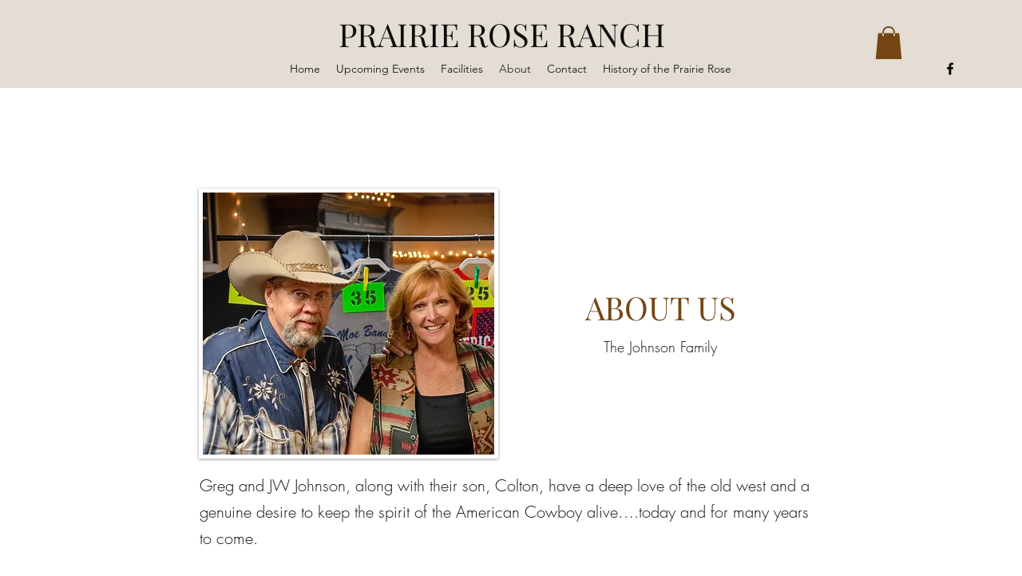

--- FILE ---
content_type: text/html; charset=UTF-8
request_url: https://www.prairieroseks.com/about
body_size: 157599
content:
<!DOCTYPE html>
<html lang="en">
<head>
  
  <!-- SEO Tags -->
  <title>About | Prairie Rose Ranch</title>
  <meta name="description" content="About the Prairie Rose Ranch."/>
  <link rel="canonical" href="https://www.prairieroseks.com/about"/>
  <meta property="og:title" content="About | Prairie Rose Ranch"/>
  <meta property="og:description" content="About the Prairie Rose Ranch."/>
  <meta property="og:url" content="https://www.prairieroseks.com/about"/>
  <meta property="og:site_name" content="Prairie Rose Ranch"/>
  <meta property="og:type" content="website"/>
  <meta name="google-site-verification" content="s9oXB_9PJgWKQbkcuuJ66Qy9DF3Gxiow6yuq71brRGo"/>
  <meta name="fb_admins_meta_tag" content="prranchks"/>
  <meta name="facebook-domain-verification" content="tssws8zbdr9ehbgdsd8t0qmla1accu"/>
  <meta property="fb:admins" content="prranchks"/>
  <meta name="twitter:card" content="summary_large_image"/>
  <meta name="twitter:title" content="About | Prairie Rose Ranch"/>
  <meta name="twitter:description" content="About the Prairie Rose Ranch."/>

  
  <meta charset='utf-8'>
  <meta name="viewport" content="width=device-width, initial-scale=1" id="wixDesktopViewport" />
  <meta http-equiv="X-UA-Compatible" content="IE=edge">
  <meta name="generator" content="Wix.com Website Builder"/>

  <link rel="icon" sizes="192x192" href="https://static.wixstatic.com/media/ab9755_27e9af6985804d2ba958d060877d0e4d%7Emv2.png/v1/fill/w_192%2Ch_192%2Clg_1%2Cusm_0.66_1.00_0.01/ab9755_27e9af6985804d2ba958d060877d0e4d%7Emv2.png" type="image/png"/>
  <link rel="shortcut icon" href="https://static.wixstatic.com/media/ab9755_27e9af6985804d2ba958d060877d0e4d%7Emv2.png/v1/fill/w_192%2Ch_192%2Clg_1%2Cusm_0.66_1.00_0.01/ab9755_27e9af6985804d2ba958d060877d0e4d%7Emv2.png" type="image/png"/>
  <link rel="apple-touch-icon" href="https://static.wixstatic.com/media/ab9755_27e9af6985804d2ba958d060877d0e4d%7Emv2.png/v1/fill/w_180%2Ch_180%2Clg_1%2Cusm_0.66_1.00_0.01/ab9755_27e9af6985804d2ba958d060877d0e4d%7Emv2.png" type="image/png"/>

  <!-- Safari Pinned Tab Icon -->
  <!-- <link rel="mask-icon" href="https://static.wixstatic.com/media/ab9755_27e9af6985804d2ba958d060877d0e4d%7Emv2.png/v1/fill/w_192%2Ch_192%2Clg_1%2Cusm_0.66_1.00_0.01/ab9755_27e9af6985804d2ba958d060877d0e4d%7Emv2.png"> -->

  <!-- Original trials -->
  


  <!-- Segmenter Polyfill -->
  <script>
    if (!window.Intl || !window.Intl.Segmenter) {
      (function() {
        var script = document.createElement('script');
        script.src = 'https://static.parastorage.com/unpkg/@formatjs/intl-segmenter@11.7.10/polyfill.iife.js';
        document.head.appendChild(script);
      })();
    }
  </script>

  <!-- Legacy Polyfills -->
  <script nomodule="" src="https://static.parastorage.com/unpkg/core-js-bundle@3.2.1/minified.js"></script>
  <script nomodule="" src="https://static.parastorage.com/unpkg/focus-within-polyfill@5.0.9/dist/focus-within-polyfill.js"></script>

  <!-- Performance API Polyfills -->
  <script>
  (function () {
    var noop = function noop() {};
    if ("performance" in window === false) {
      window.performance = {};
    }
    window.performance.mark = performance.mark || noop;
    window.performance.measure = performance.measure || noop;
    if ("now" in window.performance === false) {
      var nowOffset = Date.now();
      if (performance.timing && performance.timing.navigationStart) {
        nowOffset = performance.timing.navigationStart;
      }
      window.performance.now = function now() {
        return Date.now() - nowOffset;
      };
    }
  })();
  </script>

  <!-- Globals Definitions -->
  <script>
    (function () {
      var now = Date.now()
      window.initialTimestamps = {
        initialTimestamp: now,
        initialRequestTimestamp: Math.round(performance.timeOrigin ? performance.timeOrigin : now - performance.now())
      }

      window.thunderboltTag = "libs-releases-GA-local"
      window.thunderboltVersion = "1.16780.0"
    })();
  </script>

  <!-- Essential Viewer Model -->
  <script type="application/json" id="wix-essential-viewer-model">{"fleetConfig":{"fleetName":"thunderbolt-seo-renderer","type":"GA","code":0},"mode":{"qa":false,"enableTestApi":false,"debug":false,"ssrIndicator":false,"ssrOnly":false,"siteAssetsFallback":"enable","versionIndicator":false},"componentsLibrariesTopology":[{"artifactId":"editor-elements","namespace":"wixui","url":"https:\/\/static.parastorage.com\/services\/editor-elements\/1.14853.0"},{"artifactId":"editor-elements","namespace":"dsgnsys","url":"https:\/\/static.parastorage.com\/services\/editor-elements\/1.14853.0"}],"siteFeaturesConfigs":{"sessionManager":{"isRunningInDifferentSiteContext":false}},"language":{"userLanguage":"en"},"siteAssets":{"clientTopology":{"mediaRootUrl":"https:\/\/static.wixstatic.com","staticMediaUrl":"https:\/\/static.wixstatic.com\/media","moduleRepoUrl":"https:\/\/static.parastorage.com\/unpkg","fileRepoUrl":"https:\/\/static.parastorage.com\/services","viewerAppsUrl":"https:\/\/viewer-apps.parastorage.com","viewerAssetsUrl":"https:\/\/viewer-assets.parastorage.com","siteAssetsUrl":"https:\/\/siteassets.parastorage.com","pageJsonServerUrls":["https:\/\/pages.parastorage.com","https:\/\/staticorigin.wixstatic.com","https:\/\/www.prairieroseks.com","https:\/\/fallback.wix.com\/wix-html-editor-pages-webapp\/page"],"pathOfTBModulesInFileRepoForFallback":"wix-thunderbolt\/dist\/"}},"siteFeatures":["accessibility","appMonitoring","assetsLoader","businessLogger","captcha","clickHandlerRegistrar","codeEmbed","commonConfig","componentsLoader","componentsRegistry","consentPolicy","cyclicTabbing","domSelectors","environmentWixCodeSdk","environment","lightbox","locationWixCodeSdk","mpaNavigation","navigationManager","navigationPhases","ooi","pages","panorama","renderer","reporter","routerFetch","router","scrollRestoration","seoWixCodeSdk","seo","sessionManager","siteMembersWixCodeSdk","siteMembers","siteScrollBlocker","siteWixCodeSdk","speculationRules","ssrCache","stores","structureApi","thunderboltInitializer","tpaCommons","translations","usedPlatformApis","warmupData","windowMessageRegistrar","windowWixCodeSdk","wixCustomElementComponent","wixEmbedsApi","componentsReact","platform"],"site":{"externalBaseUrl":"https:\/\/www.prairieroseks.com","isSEO":true},"media":{"staticMediaUrl":"https:\/\/static.wixstatic.com\/media","mediaRootUrl":"https:\/\/static.wixstatic.com\/","staticVideoUrl":"https:\/\/video.wixstatic.com\/"},"requestUrl":"https:\/\/www.prairieroseks.com\/about","rollout":{"siteAssetsVersionsRollout":false,"isDACRollout":0,"isTBRollout":false},"commonConfig":{"brand":"wix","host":"VIEWER","bsi":"","consentPolicy":{},"consentPolicyHeader":{},"siteRevision":"4","branchId":"1e93075f-ec24-405e-9d3c-c2789a702f04","renderingFlow":"NONE","language":"en","locale":"en-us"},"interactionSampleRatio":0.01,"dynamicModelUrl":"https:\/\/www.prairieroseks.com\/_api\/v2\/dynamicmodel","accessTokensUrl":"https:\/\/www.prairieroseks.com\/_api\/v1\/access-tokens","isExcludedFromSecurityExperiments":false,"experiments":{"specs.thunderbolt.hardenFetchAndXHR":true,"specs.thunderbolt.securityExperiments":true}}</script>
  <script>window.viewerModel = JSON.parse(document.getElementById('wix-essential-viewer-model').textContent)</script>

  <script>
    window.commonConfig = viewerModel.commonConfig
  </script>

  
  <!-- BEGIN handleAccessTokens bundle -->

  <script data-url="https://static.parastorage.com/services/wix-thunderbolt/dist/handleAccessTokens.inline.4f2f9a53.bundle.min.js">(()=>{"use strict";function e(e){let{context:o,property:r,value:n,enumerable:i=!0}=e,c=e.get,l=e.set;if(!r||void 0===n&&!c&&!l)return new Error("property and value are required");let a=o||globalThis,s=a?.[r],u={};if(void 0!==n)u.value=n;else{if(c){let e=t(c);e&&(u.get=e)}if(l){let e=t(l);e&&(u.set=e)}}let p={...u,enumerable:i||!1,configurable:!1};void 0!==n&&(p.writable=!1);try{Object.defineProperty(a,r,p)}catch(e){return e instanceof TypeError?s:e}return s}function t(e,t){return"function"==typeof e?e:!0===e?.async&&"function"==typeof e.func?t?async function(t){return e.func(t)}:async function(){return e.func()}:"function"==typeof e?.func?e.func:void 0}try{e({property:"strictDefine",value:e})}catch{}try{e({property:"defineStrictObject",value:r})}catch{}try{e({property:"defineStrictMethod",value:n})}catch{}var o=["toString","toLocaleString","valueOf","constructor","prototype"];function r(t){let{context:n,property:c,propertiesToExclude:l=[],skipPrototype:a=!1,hardenPrototypePropertiesToExclude:s=[]}=t;if(!c)return new Error("property is required");let u=(n||globalThis)[c],p={},f=i(n,c);u&&("object"==typeof u||"function"==typeof u)&&Reflect.ownKeys(u).forEach(t=>{if(!l.includes(t)&&!o.includes(t)){let o=i(u,t);if(o&&(o.writable||o.configurable)){let{value:r,get:n,set:i,enumerable:c=!1}=o,l={};void 0!==r?l.value=r:n?l.get=n:i&&(l.set=i);try{let o=e({context:u,property:t,...l,enumerable:c});p[t]=o}catch(e){if(!(e instanceof TypeError))throw e;try{p[t]=o.value||o.get||o.set}catch{}}}}});let d={originalObject:u,originalProperties:p};if(!a&&void 0!==u?.prototype){let e=r({context:u,property:"prototype",propertiesToExclude:s,skipPrototype:!0});e instanceof Error||(d.originalPrototype=e?.originalObject,d.originalPrototypeProperties=e?.originalProperties)}return e({context:n,property:c,value:u,enumerable:f?.enumerable}),d}function n(t,o){let r=(o||globalThis)[t],n=i(o||globalThis,t);return r&&n&&(n.writable||n.configurable)?(Object.freeze(r),e({context:globalThis,property:t,value:r})):r}function i(e,t){if(e&&t)try{return Reflect.getOwnPropertyDescriptor(e,t)}catch{return}}function c(e){if("string"!=typeof e)return e;try{return decodeURIComponent(e).toLowerCase().trim()}catch{return e.toLowerCase().trim()}}function l(e,t){let o="";if("string"==typeof e)o=e.split("=")[0]?.trim()||"";else{if(!e||"string"!=typeof e.name)return!1;o=e.name}return t.has(c(o)||"")}function a(e,t){let o;return o="string"==typeof e?e.split(";").map(e=>e.trim()).filter(e=>e.length>0):e||[],o.filter(e=>!l(e,t))}var s=null;function u(){return null===s&&(s=typeof Document>"u"?void 0:Object.getOwnPropertyDescriptor(Document.prototype,"cookie")),s}function p(t,o){if(!globalThis?.cookieStore)return;let r=globalThis.cookieStore.get.bind(globalThis.cookieStore),n=globalThis.cookieStore.getAll.bind(globalThis.cookieStore),i=globalThis.cookieStore.set.bind(globalThis.cookieStore),c=globalThis.cookieStore.delete.bind(globalThis.cookieStore);return e({context:globalThis.CookieStore.prototype,property:"get",value:async function(e){return l(("string"==typeof e?e:e.name)||"",t)?null:r.call(this,e)},enumerable:!0}),e({context:globalThis.CookieStore.prototype,property:"getAll",value:async function(){return a(await n.apply(this,Array.from(arguments)),t)},enumerable:!0}),e({context:globalThis.CookieStore.prototype,property:"set",value:async function(){let e=Array.from(arguments);if(!l(1===e.length?e[0].name:e[0],t))return i.apply(this,e);o&&console.warn(o)},enumerable:!0}),e({context:globalThis.CookieStore.prototype,property:"delete",value:async function(){let e=Array.from(arguments);if(!l(1===e.length?e[0].name:e[0],t))return c.apply(this,e)},enumerable:!0}),e({context:globalThis.cookieStore,property:"prototype",value:globalThis.CookieStore.prototype,enumerable:!1}),e({context:globalThis,property:"cookieStore",value:globalThis.cookieStore,enumerable:!0}),{get:r,getAll:n,set:i,delete:c}}var f=["TextEncoder","TextDecoder","XMLHttpRequestEventTarget","EventTarget","URL","JSON","Reflect","Object","Array","Map","Set","WeakMap","WeakSet","Promise","Symbol","Error"],d=["addEventListener","removeEventListener","dispatchEvent","encodeURI","encodeURIComponent","decodeURI","decodeURIComponent"];const y=(e,t)=>{try{const o=t?t.get.call(document):document.cookie;return o.split(";").map(e=>e.trim()).filter(t=>t?.startsWith(e))[0]?.split("=")[1]}catch(e){return""}},g=(e="",t="",o="/")=>`${e}=; ${t?`domain=${t};`:""} max-age=0; path=${o}; expires=Thu, 01 Jan 1970 00:00:01 GMT`;function m(){(function(){if("undefined"!=typeof window){const e=performance.getEntriesByType("navigation")[0];return"back_forward"===(e?.type||"")}return!1})()&&function(){const{counter:e}=function(){const e=b("getItem");if(e){const[t,o]=e.split("-"),r=o?parseInt(o,10):0;if(r>=3){const e=t?Number(t):0;if(Date.now()-e>6e4)return{counter:0}}return{counter:r}}return{counter:0}}();e<3?(!function(e=1){b("setItem",`${Date.now()}-${e}`)}(e+1),window.location.reload()):console.error("ATS: Max reload attempts reached")}()}function b(e,t){try{return sessionStorage[e]("reload",t||"")}catch(e){console.error("ATS: Error calling sessionStorage:",e)}}const h="client-session-bind",v="sec-fetch-unsupported",{experiments:w}=window.viewerModel,T=[h,"client-binding",v,"svSession","smSession","server-session-bind","wixSession2","wixSession3"].map(e=>e.toLowerCase()),{cookie:S}=function(t,o){let r=new Set(t);return e({context:document,property:"cookie",set:{func:e=>function(e,t,o,r){let n=u(),i=c(t.split(";")[0]||"")||"";[...o].every(e=>!i.startsWith(e.toLowerCase()))&&n?.set?n.set.call(e,t):r&&console.warn(r)}(document,e,r,o)},get:{func:()=>function(e,t){let o=u();if(!o?.get)throw new Error("Cookie descriptor or getter not available");return a(o.get.call(e),t).join("; ")}(document,r)},enumerable:!0}),{cookieStore:p(r,o),cookie:u()}}(T),k="tbReady",x="security_overrideGlobals",{experiments:E,siteFeaturesConfigs:C,accessTokensUrl:P}=window.viewerModel,R=P,M={},O=(()=>{const e=y(h,S);if(w["specs.thunderbolt.browserCacheReload"]){y(v,S)||e?b("removeItem"):m()}return(()=>{const e=g(h),t=g(h,location.hostname);S.set.call(document,e),S.set.call(document,t)})(),e})();O&&(M["client-binding"]=O);const D=fetch;addEventListener(k,function e(t){const{logger:o}=t.detail;try{window.tb.init({fetch:D,fetchHeaders:M})}catch(e){const t=new Error("TB003");o.meter(`${x}_${t.message}`,{paramsOverrides:{errorType:x,eventString:t.message}}),window?.viewerModel?.mode.debug&&console.error(e)}finally{removeEventListener(k,e)}}),E["specs.thunderbolt.hardenFetchAndXHR"]||(window.fetchDynamicModel=()=>C.sessionManager.isRunningInDifferentSiteContext?Promise.resolve({}):fetch(R,{credentials:"same-origin",headers:M}).then(function(e){if(!e.ok)throw new Error(`[${e.status}]${e.statusText}`);return e.json()}),window.dynamicModelPromise=window.fetchDynamicModel())})();
//# sourceMappingURL=https://static.parastorage.com/services/wix-thunderbolt/dist/handleAccessTokens.inline.4f2f9a53.bundle.min.js.map</script>

<!-- END handleAccessTokens bundle -->

<!-- BEGIN overrideGlobals bundle -->

<script data-url="https://static.parastorage.com/services/wix-thunderbolt/dist/overrideGlobals.inline.ec13bfcf.bundle.min.js">(()=>{"use strict";function e(e){let{context:r,property:o,value:n,enumerable:i=!0}=e,c=e.get,a=e.set;if(!o||void 0===n&&!c&&!a)return new Error("property and value are required");let l=r||globalThis,u=l?.[o],s={};if(void 0!==n)s.value=n;else{if(c){let e=t(c);e&&(s.get=e)}if(a){let e=t(a);e&&(s.set=e)}}let p={...s,enumerable:i||!1,configurable:!1};void 0!==n&&(p.writable=!1);try{Object.defineProperty(l,o,p)}catch(e){return e instanceof TypeError?u:e}return u}function t(e,t){return"function"==typeof e?e:!0===e?.async&&"function"==typeof e.func?t?async function(t){return e.func(t)}:async function(){return e.func()}:"function"==typeof e?.func?e.func:void 0}try{e({property:"strictDefine",value:e})}catch{}try{e({property:"defineStrictObject",value:o})}catch{}try{e({property:"defineStrictMethod",value:n})}catch{}var r=["toString","toLocaleString","valueOf","constructor","prototype"];function o(t){let{context:n,property:c,propertiesToExclude:a=[],skipPrototype:l=!1,hardenPrototypePropertiesToExclude:u=[]}=t;if(!c)return new Error("property is required");let s=(n||globalThis)[c],p={},f=i(n,c);s&&("object"==typeof s||"function"==typeof s)&&Reflect.ownKeys(s).forEach(t=>{if(!a.includes(t)&&!r.includes(t)){let r=i(s,t);if(r&&(r.writable||r.configurable)){let{value:o,get:n,set:i,enumerable:c=!1}=r,a={};void 0!==o?a.value=o:n?a.get=n:i&&(a.set=i);try{let r=e({context:s,property:t,...a,enumerable:c});p[t]=r}catch(e){if(!(e instanceof TypeError))throw e;try{p[t]=r.value||r.get||r.set}catch{}}}}});let d={originalObject:s,originalProperties:p};if(!l&&void 0!==s?.prototype){let e=o({context:s,property:"prototype",propertiesToExclude:u,skipPrototype:!0});e instanceof Error||(d.originalPrototype=e?.originalObject,d.originalPrototypeProperties=e?.originalProperties)}return e({context:n,property:c,value:s,enumerable:f?.enumerable}),d}function n(t,r){let o=(r||globalThis)[t],n=i(r||globalThis,t);return o&&n&&(n.writable||n.configurable)?(Object.freeze(o),e({context:globalThis,property:t,value:o})):o}function i(e,t){if(e&&t)try{return Reflect.getOwnPropertyDescriptor(e,t)}catch{return}}function c(e){if("string"!=typeof e)return e;try{return decodeURIComponent(e).toLowerCase().trim()}catch{return e.toLowerCase().trim()}}function a(e,t){return e instanceof Headers?e.forEach((r,o)=>{l(o,t)||e.delete(o)}):Object.keys(e).forEach(r=>{l(r,t)||delete e[r]}),e}function l(e,t){return!t.has(c(e)||"")}function u(e,t){let r=!0,o=function(e){let t,r;if(globalThis.Request&&e instanceof Request)t=e.url;else{if("function"!=typeof e?.toString)throw new Error("Unsupported type for url");t=e.toString()}try{return new URL(t).pathname}catch{return r=t.replace(/#.+/gi,"").split("?").shift(),r.startsWith("/")?r:`/${r}`}}(e),n=c(o);return n&&t.some(e=>n.includes(e))&&(r=!1),r}function s(t,r,o){let n=fetch,i=XMLHttpRequest,c=new Set(r);function s(){let e=new i,r=e.open,n=e.setRequestHeader;return e.open=function(){let n=Array.from(arguments),i=n[1];if(n.length<2||u(i,t))return r.apply(e,n);throw new Error(o||`Request not allowed for path ${i}`)},e.setRequestHeader=function(t,r){l(decodeURIComponent(t),c)&&n.call(e,t,r)},e}return e({property:"fetch",value:function(){let e=function(e,t){return globalThis.Request&&e[0]instanceof Request&&e[0]?.headers?a(e[0].headers,t):e[1]?.headers&&a(e[1].headers,t),e}(arguments,c);return u(arguments[0],t)?n.apply(globalThis,Array.from(e)):new Promise((e,t)=>{t(new Error(o||`Request not allowed for path ${arguments[0]}`))})},enumerable:!0}),e({property:"XMLHttpRequest",value:s,enumerable:!0}),Object.keys(i).forEach(e=>{s[e]=i[e]}),{fetch:n,XMLHttpRequest:i}}var p=["TextEncoder","TextDecoder","XMLHttpRequestEventTarget","EventTarget","URL","JSON","Reflect","Object","Array","Map","Set","WeakMap","WeakSet","Promise","Symbol","Error"],f=["addEventListener","removeEventListener","dispatchEvent","encodeURI","encodeURIComponent","decodeURI","decodeURIComponent"];const d=function(){let t=globalThis.open,r=document.open;function o(e,r,o){let n="string"!=typeof e,i=t.call(window,e,r,o);return n||e&&function(e){return e.startsWith("//")&&/(?:[a-z0-9](?:[a-z0-9-]{0,61}[a-z0-9])?\.)+[a-z0-9][a-z0-9-]{0,61}[a-z0-9]/g.test(`${location.protocol}:${e}`)&&(e=`${location.protocol}${e}`),!e.startsWith("http")||new URL(e).hostname===location.hostname}(e)?{}:i}return e({property:"open",value:o,context:globalThis,enumerable:!0}),e({property:"open",value:function(e,t,n){return e?o(e,t,n):r.call(document,e||"",t||"",n||"")},context:document,enumerable:!0}),{open:t,documentOpen:r}},y=function(){let t=document.createElement,r=Element.prototype.setAttribute,o=Element.prototype.setAttributeNS;return e({property:"createElement",context:document,value:function(n,i){let a=t.call(document,n,i);if("iframe"===c(n)){e({property:"srcdoc",context:a,get:()=>"",set:()=>{console.warn("`srcdoc` is not allowed in iframe elements.")}});let t=function(e,t){"srcdoc"!==e.toLowerCase()?r.call(a,e,t):console.warn("`srcdoc` attribute is not allowed to be set.")},n=function(e,t,r){"srcdoc"!==t.toLowerCase()?o.call(a,e,t,r):console.warn("`srcdoc` attribute is not allowed to be set.")};a.setAttribute=t,a.setAttributeNS=n}return a},enumerable:!0}),{createElement:t,setAttribute:r,setAttributeNS:o}},m=["client-binding"],b=["/_api/v1/access-tokens","/_api/v2/dynamicmodel","/_api/one-app-session-web/v3/businesses"],h=function(){let t=setTimeout,r=setInterval;return o("setTimeout",0,globalThis),o("setInterval",0,globalThis),{setTimeout:t,setInterval:r};function o(t,r,o){let n=o||globalThis,i=n[t];if(!i||"function"!=typeof i)throw new Error(`Function ${t} not found or is not a function`);e({property:t,value:function(){let e=Array.from(arguments);if("string"!=typeof e[r])return i.apply(n,e);console.warn(`Calling ${t} with a String Argument at index ${r} is not allowed`)},context:o,enumerable:!0})}},v=function(){if(navigator&&"serviceWorker"in navigator){let t=navigator.serviceWorker.register;return e({context:navigator.serviceWorker,property:"register",value:function(){console.log("Service worker registration is not allowed")},enumerable:!0}),{register:t}}return{}};performance.mark("overrideGlobals started");const{isExcludedFromSecurityExperiments:g,experiments:w}=window.viewerModel,E=!g&&w["specs.thunderbolt.securityExperiments"];try{d(),E&&y(),w["specs.thunderbolt.hardenFetchAndXHR"]&&E&&s(b,m),v(),(e=>{let t=[],r=[];r=r.concat(["TextEncoder","TextDecoder"]),e&&(r=r.concat(["XMLHttpRequestEventTarget","EventTarget"])),r=r.concat(["URL","JSON"]),e&&(t=t.concat(["addEventListener","removeEventListener"])),t=t.concat(["encodeURI","encodeURIComponent","decodeURI","decodeURIComponent"]),r=r.concat(["String","Number"]),e&&r.push("Object"),r=r.concat(["Reflect"]),t.forEach(e=>{n(e),["addEventListener","removeEventListener"].includes(e)&&n(e,document)}),r.forEach(e=>{o({property:e})})})(E),E&&h()}catch(e){window?.viewerModel?.mode.debug&&console.error(e);const t=new Error("TB006");window.fedops?.reportError(t,"security_overrideGlobals"),window.Sentry?window.Sentry.captureException(t):globalThis.defineStrictProperty("sentryBuffer",[t],window,!1)}performance.mark("overrideGlobals ended")})();
//# sourceMappingURL=https://static.parastorage.com/services/wix-thunderbolt/dist/overrideGlobals.inline.ec13bfcf.bundle.min.js.map</script>

<!-- END overrideGlobals bundle -->


  
  <script>
    window.commonConfig = viewerModel.commonConfig

	
  </script>

  <!-- Initial CSS -->
  <style data-url="https://static.parastorage.com/services/wix-thunderbolt/dist/main.347af09f.min.css">@keyframes slide-horizontal-new{0%{transform:translateX(100%)}}@keyframes slide-horizontal-old{80%{opacity:1}to{opacity:0;transform:translateX(-100%)}}@keyframes slide-vertical-new{0%{transform:translateY(-100%)}}@keyframes slide-vertical-old{80%{opacity:1}to{opacity:0;transform:translateY(100%)}}@keyframes out-in-new{0%{opacity:0}}@keyframes out-in-old{to{opacity:0}}:root:active-view-transition{view-transition-name:none}::view-transition{pointer-events:none}:root:active-view-transition::view-transition-new(page-group),:root:active-view-transition::view-transition-old(page-group){animation-duration:.6s;cursor:wait;pointer-events:all}:root:active-view-transition-type(SlideHorizontal)::view-transition-old(page-group){animation:slide-horizontal-old .6s cubic-bezier(.83,0,.17,1) forwards;mix-blend-mode:normal}:root:active-view-transition-type(SlideHorizontal)::view-transition-new(page-group){animation:slide-horizontal-new .6s cubic-bezier(.83,0,.17,1) backwards;mix-blend-mode:normal}:root:active-view-transition-type(SlideVertical)::view-transition-old(page-group){animation:slide-vertical-old .6s cubic-bezier(.83,0,.17,1) forwards;mix-blend-mode:normal}:root:active-view-transition-type(SlideVertical)::view-transition-new(page-group){animation:slide-vertical-new .6s cubic-bezier(.83,0,.17,1) backwards;mix-blend-mode:normal}:root:active-view-transition-type(OutIn)::view-transition-old(page-group){animation:out-in-old .35s cubic-bezier(.22,1,.36,1) forwards}:root:active-view-transition-type(OutIn)::view-transition-new(page-group){animation:out-in-new .35s cubic-bezier(.64,0,.78,0) .35s backwards}@media(prefers-reduced-motion:reduce){::view-transition-group(*),::view-transition-new(*),::view-transition-old(*){animation:none!important}}body,html{background:transparent;border:0;margin:0;outline:0;padding:0;vertical-align:baseline}body{--scrollbar-width:0px;font-family:Arial,Helvetica,sans-serif;font-size:10px}body,html{height:100%}body{overflow-x:auto;overflow-y:scroll}body:not(.responsive) #site-root{min-width:var(--site-width);width:100%}body:not([data-js-loaded]) [data-hide-prejs]{visibility:hidden}interact-element{display:contents}#SITE_CONTAINER{position:relative}:root{--one-unit:1vw;--section-max-width:9999px;--spx-stopper-max:9999px;--spx-stopper-min:0px;--browser-zoom:1}@supports(-webkit-appearance:none) and (stroke-color:transparent){:root{--safari-sticky-fix:opacity;--experimental-safari-sticky-fix:translateZ(0)}}@supports(container-type:inline-size){:root{--one-unit:1cqw}}[id^=oldHoverBox-]{mix-blend-mode:plus-lighter;transition:opacity .5s ease,visibility .5s ease}[data-mesh-id$=inlineContent-gridContainer]:has(>[id^=oldHoverBox-]){isolation:isolate}</style>
<style data-url="https://static.parastorage.com/services/wix-thunderbolt/dist/main.renderer.9cb0985f.min.css">a,abbr,acronym,address,applet,b,big,blockquote,button,caption,center,cite,code,dd,del,dfn,div,dl,dt,em,fieldset,font,footer,form,h1,h2,h3,h4,h5,h6,header,i,iframe,img,ins,kbd,label,legend,li,nav,object,ol,p,pre,q,s,samp,section,small,span,strike,strong,sub,sup,table,tbody,td,tfoot,th,thead,title,tr,tt,u,ul,var{background:transparent;border:0;margin:0;outline:0;padding:0;vertical-align:baseline}input,select,textarea{box-sizing:border-box;font-family:Helvetica,Arial,sans-serif}ol,ul{list-style:none}blockquote,q{quotes:none}ins{text-decoration:none}del{text-decoration:line-through}table{border-collapse:collapse;border-spacing:0}a{cursor:pointer;text-decoration:none}.testStyles{overflow-y:hidden}.reset-button{-webkit-appearance:none;background:none;border:0;color:inherit;font:inherit;line-height:normal;outline:0;overflow:visible;padding:0;-webkit-user-select:none;-moz-user-select:none;-ms-user-select:none}:focus{outline:none}body.device-mobile-optimized:not(.disable-site-overflow){overflow-x:hidden;overflow-y:scroll}body.device-mobile-optimized:not(.responsive) #SITE_CONTAINER{margin-left:auto;margin-right:auto;overflow-x:visible;position:relative;width:320px}body.device-mobile-optimized:not(.responsive):not(.blockSiteScrolling) #SITE_CONTAINER{margin-top:0}body.device-mobile-optimized>*{max-width:100%!important}body.device-mobile-optimized #site-root{overflow-x:hidden;overflow-y:hidden}@supports(overflow:clip){body.device-mobile-optimized #site-root{overflow-x:clip;overflow-y:clip}}body.device-mobile-non-optimized #SITE_CONTAINER #site-root{overflow-x:clip;overflow-y:clip}body.device-mobile-non-optimized.fullScreenMode{background-color:#5f6360}body.device-mobile-non-optimized.fullScreenMode #MOBILE_ACTIONS_MENU,body.device-mobile-non-optimized.fullScreenMode #SITE_BACKGROUND,body.device-mobile-non-optimized.fullScreenMode #site-root,body.fullScreenMode #WIX_ADS{visibility:hidden}body.fullScreenMode{overflow-x:hidden!important;overflow-y:hidden!important}body.fullScreenMode.device-mobile-optimized #TINY_MENU{opacity:0;pointer-events:none}body.fullScreenMode-scrollable.device-mobile-optimized{overflow-x:hidden!important;overflow-y:auto!important}body.fullScreenMode-scrollable.device-mobile-optimized #masterPage,body.fullScreenMode-scrollable.device-mobile-optimized #site-root{overflow-x:hidden!important;overflow-y:hidden!important}body.fullScreenMode-scrollable.device-mobile-optimized #SITE_BACKGROUND,body.fullScreenMode-scrollable.device-mobile-optimized #masterPage{height:auto!important}body.fullScreenMode-scrollable.device-mobile-optimized #masterPage.mesh-layout{height:0!important}body.blockSiteScrolling,body.siteScrollingBlocked{position:fixed;width:100%}body.blockSiteScrolling #SITE_CONTAINER{margin-top:calc(var(--blocked-site-scroll-margin-top)*-1)}#site-root{margin:0 auto;min-height:100%;position:relative;top:var(--wix-ads-height)}#site-root img:not([src]){visibility:hidden}#site-root svg img:not([src]){visibility:visible}.auto-generated-link{color:inherit}#SCROLL_TO_BOTTOM,#SCROLL_TO_TOP{height:0}.has-click-trigger{cursor:pointer}.fullScreenOverlay{bottom:0;display:flex;justify-content:center;left:0;overflow-y:hidden;position:fixed;right:0;top:-60px;z-index:1005}.fullScreenOverlay>.fullScreenOverlayContent{bottom:0;left:0;margin:0 auto;overflow:hidden;position:absolute;right:0;top:60px;transform:translateZ(0)}[data-mesh-id$=centeredContent],[data-mesh-id$=form],[data-mesh-id$=inlineContent]{pointer-events:none;position:relative}[data-mesh-id$=-gridWrapper],[data-mesh-id$=-rotated-wrapper]{pointer-events:none}[data-mesh-id$=-gridContainer]>*,[data-mesh-id$=-rotated-wrapper]>*,[data-mesh-id$=inlineContent]>:not([data-mesh-id$=-gridContainer]){pointer-events:auto}.device-mobile-optimized #masterPage.mesh-layout #SOSP_CONTAINER_CUSTOM_ID{grid-area:2/1/3/2;-ms-grid-row:2;position:relative}#masterPage.mesh-layout{-ms-grid-rows:max-content max-content min-content max-content;-ms-grid-columns:100%;align-items:start;display:-ms-grid;display:grid;grid-template-columns:100%;grid-template-rows:max-content max-content min-content max-content;justify-content:stretch}#masterPage.mesh-layout #PAGES_CONTAINER,#masterPage.mesh-layout #SITE_FOOTER-placeholder,#masterPage.mesh-layout #SITE_FOOTER_WRAPPER,#masterPage.mesh-layout #SITE_HEADER-placeholder,#masterPage.mesh-layout #SITE_HEADER_WRAPPER,#masterPage.mesh-layout #SOSP_CONTAINER_CUSTOM_ID[data-state~=mobileView],#masterPage.mesh-layout #soapAfterPagesContainer,#masterPage.mesh-layout #soapBeforePagesContainer{-ms-grid-row-align:start;-ms-grid-column-align:start;-ms-grid-column:1}#masterPage.mesh-layout #SITE_HEADER-placeholder,#masterPage.mesh-layout #SITE_HEADER_WRAPPER{grid-area:1/1/2/2;-ms-grid-row:1}#masterPage.mesh-layout #PAGES_CONTAINER,#masterPage.mesh-layout #soapAfterPagesContainer,#masterPage.mesh-layout #soapBeforePagesContainer{grid-area:3/1/4/2;-ms-grid-row:3}#masterPage.mesh-layout #soapAfterPagesContainer,#masterPage.mesh-layout #soapBeforePagesContainer{width:100%}#masterPage.mesh-layout #PAGES_CONTAINER{align-self:stretch}#masterPage.mesh-layout main#PAGES_CONTAINER{display:block}#masterPage.mesh-layout #SITE_FOOTER-placeholder,#masterPage.mesh-layout #SITE_FOOTER_WRAPPER{grid-area:4/1/5/2;-ms-grid-row:4}#masterPage.mesh-layout #SITE_PAGES,#masterPage.mesh-layout [data-mesh-id=PAGES_CONTAINERcenteredContent],#masterPage.mesh-layout [data-mesh-id=PAGES_CONTAINERinlineContent]{height:100%}#masterPage.mesh-layout.desktop>*{width:100%}#masterPage.mesh-layout #PAGES_CONTAINER,#masterPage.mesh-layout #SITE_FOOTER,#masterPage.mesh-layout #SITE_FOOTER_WRAPPER,#masterPage.mesh-layout #SITE_HEADER,#masterPage.mesh-layout #SITE_HEADER_WRAPPER,#masterPage.mesh-layout #SITE_PAGES,#masterPage.mesh-layout #masterPageinlineContent{position:relative}#masterPage.mesh-layout #SITE_HEADER{grid-area:1/1/2/2}#masterPage.mesh-layout #SITE_FOOTER{grid-area:4/1/5/2}#masterPage.mesh-layout.overflow-x-clip #SITE_FOOTER,#masterPage.mesh-layout.overflow-x-clip #SITE_HEADER{overflow-x:clip}[data-z-counter]{z-index:0}[data-z-counter="0"]{z-index:auto}.wixSiteProperties{-webkit-font-smoothing:antialiased;-moz-osx-font-smoothing:grayscale}:root{--wst-button-color-fill-primary:rgb(var(--color_48));--wst-button-color-border-primary:rgb(var(--color_49));--wst-button-color-text-primary:rgb(var(--color_50));--wst-button-color-fill-primary-hover:rgb(var(--color_51));--wst-button-color-border-primary-hover:rgb(var(--color_52));--wst-button-color-text-primary-hover:rgb(var(--color_53));--wst-button-color-fill-primary-disabled:rgb(var(--color_54));--wst-button-color-border-primary-disabled:rgb(var(--color_55));--wst-button-color-text-primary-disabled:rgb(var(--color_56));--wst-button-color-fill-secondary:rgb(var(--color_57));--wst-button-color-border-secondary:rgb(var(--color_58));--wst-button-color-text-secondary:rgb(var(--color_59));--wst-button-color-fill-secondary-hover:rgb(var(--color_60));--wst-button-color-border-secondary-hover:rgb(var(--color_61));--wst-button-color-text-secondary-hover:rgb(var(--color_62));--wst-button-color-fill-secondary-disabled:rgb(var(--color_63));--wst-button-color-border-secondary-disabled:rgb(var(--color_64));--wst-button-color-text-secondary-disabled:rgb(var(--color_65));--wst-color-fill-base-1:rgb(var(--color_36));--wst-color-fill-base-2:rgb(var(--color_37));--wst-color-fill-base-shade-1:rgb(var(--color_38));--wst-color-fill-base-shade-2:rgb(var(--color_39));--wst-color-fill-base-shade-3:rgb(var(--color_40));--wst-color-fill-accent-1:rgb(var(--color_41));--wst-color-fill-accent-2:rgb(var(--color_42));--wst-color-fill-accent-3:rgb(var(--color_43));--wst-color-fill-accent-4:rgb(var(--color_44));--wst-color-fill-background-primary:rgb(var(--color_11));--wst-color-fill-background-secondary:rgb(var(--color_12));--wst-color-text-primary:rgb(var(--color_15));--wst-color-text-secondary:rgb(var(--color_14));--wst-color-action:rgb(var(--color_18));--wst-color-disabled:rgb(var(--color_39));--wst-color-title:rgb(var(--color_45));--wst-color-subtitle:rgb(var(--color_46));--wst-color-line:rgb(var(--color_47));--wst-font-style-h2:var(--font_2);--wst-font-style-h3:var(--font_3);--wst-font-style-h4:var(--font_4);--wst-font-style-h5:var(--font_5);--wst-font-style-h6:var(--font_6);--wst-font-style-body-large:var(--font_7);--wst-font-style-body-medium:var(--font_8);--wst-font-style-body-small:var(--font_9);--wst-font-style-body-x-small:var(--font_10);--wst-color-custom-1:rgb(var(--color_13));--wst-color-custom-2:rgb(var(--color_16));--wst-color-custom-3:rgb(var(--color_17));--wst-color-custom-4:rgb(var(--color_19));--wst-color-custom-5:rgb(var(--color_20));--wst-color-custom-6:rgb(var(--color_21));--wst-color-custom-7:rgb(var(--color_22));--wst-color-custom-8:rgb(var(--color_23));--wst-color-custom-9:rgb(var(--color_24));--wst-color-custom-10:rgb(var(--color_25));--wst-color-custom-11:rgb(var(--color_26));--wst-color-custom-12:rgb(var(--color_27));--wst-color-custom-13:rgb(var(--color_28));--wst-color-custom-14:rgb(var(--color_29));--wst-color-custom-15:rgb(var(--color_30));--wst-color-custom-16:rgb(var(--color_31));--wst-color-custom-17:rgb(var(--color_32));--wst-color-custom-18:rgb(var(--color_33));--wst-color-custom-19:rgb(var(--color_34));--wst-color-custom-20:rgb(var(--color_35))}.wix-presets-wrapper{display:contents}</style>

  <meta name="format-detection" content="telephone=no">
  <meta name="skype_toolbar" content="skype_toolbar_parser_compatible">
  
  

  

  
      <!--pageHtmlEmbeds.head start-->
      <script type="wix/htmlEmbeds" id="pageHtmlEmbeds.head start"></script>
    
      <script>
function registerListener() {
  window.wixDevelopersAnalytics.register(
    'cf06bdf3-5bab-4f20-b165-97fb723dac6a',
    (eventName, eventParams, options) => {
      const a = 1
      const XSRFToken = getXSRFTokenFromCookie()
      fetch(
        `${window.location.origin}/_serverless/analytics-reporter/facebook/event`,
        {
          method: 'POST',
          headers: {
            'Content-Type': 'application/json',
            'X-XSRF-TOKEN': XSRFToken,
          },
          body: JSON.stringify({ eventName, data: eventParams }),
        },
      );
    },
  );
  function getXSRFTokenFromCookie() {
    var match = document.cookie.match(new RegExp("XSRF-TOKEN=(.+?);"));
    return match ? match[1] : "";
  }
}
window.wixDevelopersAnalytics
  ? registerListener()
  : window.addEventListener('wixDevelopersAnalyticsReady', registerListener);
</script>

    
      <script type="wix/htmlEmbeds" id="pageHtmlEmbeds.head end"></script>
      <!--pageHtmlEmbeds.head end-->
  

  <!-- head performance data start -->
  
  <!-- head performance data end -->
  

    


    
<style data-href="https://static.parastorage.com/services/editor-elements-library/dist/thunderbolt/rb_wixui.thunderbolt_bootstrap.a1b00b19.min.css">.cwL6XW{cursor:pointer}.sNF2R0{opacity:0}.hLoBV3{transition:opacity var(--transition-duration) cubic-bezier(.37,0,.63,1)}.Rdf41z,.hLoBV3{opacity:1}.ftlZWo{transition:opacity var(--transition-duration) cubic-bezier(.37,0,.63,1)}.ATGlOr,.ftlZWo{opacity:0}.KQSXD0{transition:opacity var(--transition-duration) cubic-bezier(.64,0,.78,0)}.KQSXD0,.pagQKE{opacity:1}._6zG5H{opacity:0;transition:opacity var(--transition-duration) cubic-bezier(.22,1,.36,1)}.BB49uC{transform:translateX(100%)}.j9xE1V{transition:transform var(--transition-duration) cubic-bezier(.87,0,.13,1)}.ICs7Rs,.j9xE1V{transform:translateX(0)}.DxijZJ{transition:transform var(--transition-duration) cubic-bezier(.87,0,.13,1)}.B5kjYq,.DxijZJ{transform:translateX(-100%)}.cJijIV{transition:transform var(--transition-duration) cubic-bezier(.87,0,.13,1)}.cJijIV,.hOxaWM{transform:translateX(0)}.T9p3fN{transform:translateX(100%);transition:transform var(--transition-duration) cubic-bezier(.87,0,.13,1)}.qDxYJm{transform:translateY(100%)}.aA9V0P{transition:transform var(--transition-duration) cubic-bezier(.87,0,.13,1)}.YPXPAS,.aA9V0P{transform:translateY(0)}.Xf2zsA{transition:transform var(--transition-duration) cubic-bezier(.87,0,.13,1)}.Xf2zsA,.y7Kt7s{transform:translateY(-100%)}.EeUgMu{transition:transform var(--transition-duration) cubic-bezier(.87,0,.13,1)}.EeUgMu,.fdHrtm{transform:translateY(0)}.WIFaG4{transform:translateY(100%);transition:transform var(--transition-duration) cubic-bezier(.87,0,.13,1)}body:not(.responsive) .JsJXaX{overflow-x:clip}:root:active-view-transition .JsJXaX{view-transition-name:page-group}.AnQkDU{display:grid;grid-template-columns:1fr;grid-template-rows:1fr;height:100%}.AnQkDU>div{align-self:stretch!important;grid-area:1/1/2/2;justify-self:stretch!important}.StylableButton2545352419__root{-archetype:box;border:none;box-sizing:border-box;cursor:pointer;display:block;height:100%;min-height:10px;min-width:10px;padding:0;touch-action:manipulation;width:100%}.StylableButton2545352419__root[disabled]{pointer-events:none}.StylableButton2545352419__root:not(:hover):not([disabled]).StylableButton2545352419--hasBackgroundColor{background-color:var(--corvid-background-color)!important}.StylableButton2545352419__root:hover:not([disabled]).StylableButton2545352419--hasHoverBackgroundColor{background-color:var(--corvid-hover-background-color)!important}.StylableButton2545352419__root:not(:hover)[disabled].StylableButton2545352419--hasDisabledBackgroundColor{background-color:var(--corvid-disabled-background-color)!important}.StylableButton2545352419__root:not(:hover):not([disabled]).StylableButton2545352419--hasBorderColor{border-color:var(--corvid-border-color)!important}.StylableButton2545352419__root:hover:not([disabled]).StylableButton2545352419--hasHoverBorderColor{border-color:var(--corvid-hover-border-color)!important}.StylableButton2545352419__root:not(:hover)[disabled].StylableButton2545352419--hasDisabledBorderColor{border-color:var(--corvid-disabled-border-color)!important}.StylableButton2545352419__root.StylableButton2545352419--hasBorderRadius{border-radius:var(--corvid-border-radius)!important}.StylableButton2545352419__root.StylableButton2545352419--hasBorderWidth{border-width:var(--corvid-border-width)!important}.StylableButton2545352419__root:not(:hover):not([disabled]).StylableButton2545352419--hasColor,.StylableButton2545352419__root:not(:hover):not([disabled]).StylableButton2545352419--hasColor .StylableButton2545352419__label{color:var(--corvid-color)!important}.StylableButton2545352419__root:hover:not([disabled]).StylableButton2545352419--hasHoverColor,.StylableButton2545352419__root:hover:not([disabled]).StylableButton2545352419--hasHoverColor .StylableButton2545352419__label{color:var(--corvid-hover-color)!important}.StylableButton2545352419__root:not(:hover)[disabled].StylableButton2545352419--hasDisabledColor,.StylableButton2545352419__root:not(:hover)[disabled].StylableButton2545352419--hasDisabledColor .StylableButton2545352419__label{color:var(--corvid-disabled-color)!important}.StylableButton2545352419__link{-archetype:box;box-sizing:border-box;color:#000;text-decoration:none}.StylableButton2545352419__container{align-items:center;display:flex;flex-basis:auto;flex-direction:row;flex-grow:1;height:100%;justify-content:center;overflow:hidden;transition:all .2s ease,visibility 0s;width:100%}.StylableButton2545352419__label{-archetype:text;-controller-part-type:LayoutChildDisplayDropdown,LayoutFlexChildSpacing(first);max-width:100%;min-width:1.8em;overflow:hidden;text-align:center;text-overflow:ellipsis;transition:inherit;white-space:nowrap}.StylableButton2545352419__root.StylableButton2545352419--isMaxContent .StylableButton2545352419__label{text-overflow:unset}.StylableButton2545352419__root.StylableButton2545352419--isWrapText .StylableButton2545352419__label{min-width:10px;overflow-wrap:break-word;white-space:break-spaces;word-break:break-word}.StylableButton2545352419__icon{-archetype:icon;-controller-part-type:LayoutChildDisplayDropdown,LayoutFlexChildSpacing(last);flex-shrink:0;height:50px;min-width:1px;transition:inherit}.StylableButton2545352419__icon.StylableButton2545352419--override{display:block!important}.StylableButton2545352419__icon svg,.StylableButton2545352419__icon>span{display:flex;height:inherit;width:inherit}.StylableButton2545352419__root:not(:hover):not([disalbed]).StylableButton2545352419--hasIconColor .StylableButton2545352419__icon svg{fill:var(--corvid-icon-color)!important;stroke:var(--corvid-icon-color)!important}.StylableButton2545352419__root:hover:not([disabled]).StylableButton2545352419--hasHoverIconColor .StylableButton2545352419__icon svg{fill:var(--corvid-hover-icon-color)!important;stroke:var(--corvid-hover-icon-color)!important}.StylableButton2545352419__root:not(:hover)[disabled].StylableButton2545352419--hasDisabledIconColor .StylableButton2545352419__icon svg{fill:var(--corvid-disabled-icon-color)!important;stroke:var(--corvid-disabled-icon-color)!important}.aeyn4z{bottom:0;left:0;position:absolute;right:0;top:0}.qQrFOK{cursor:pointer}.VDJedC{-webkit-tap-highlight-color:rgba(0,0,0,0);fill:var(--corvid-fill-color,var(--fill));fill-opacity:var(--fill-opacity);stroke:var(--corvid-stroke-color,var(--stroke));stroke-opacity:var(--stroke-opacity);stroke-width:var(--stroke-width);filter:var(--drop-shadow,none);opacity:var(--opacity);transform:var(--flip)}.VDJedC,.VDJedC svg{bottom:0;left:0;position:absolute;right:0;top:0}.VDJedC svg{height:var(--svg-calculated-height,100%);margin:auto;padding:var(--svg-calculated-padding,0);width:var(--svg-calculated-width,100%)}.VDJedC svg:not([data-type=ugc]){overflow:visible}.l4CAhn *{vector-effect:non-scaling-stroke}.Z_l5lU{-webkit-text-size-adjust:100%;-moz-text-size-adjust:100%;text-size-adjust:100%}ol.font_100,ul.font_100{color:#080808;font-family:"Arial, Helvetica, sans-serif",serif;font-size:10px;font-style:normal;font-variant:normal;font-weight:400;letter-spacing:normal;line-height:normal;margin:0;text-decoration:none}ol.font_100 li,ul.font_100 li{margin-bottom:12px}ol.wix-list-text-align,ul.wix-list-text-align{list-style-position:inside}ol.wix-list-text-align h1,ol.wix-list-text-align h2,ol.wix-list-text-align h3,ol.wix-list-text-align h4,ol.wix-list-text-align h5,ol.wix-list-text-align h6,ol.wix-list-text-align p,ul.wix-list-text-align h1,ul.wix-list-text-align h2,ul.wix-list-text-align h3,ul.wix-list-text-align h4,ul.wix-list-text-align h5,ul.wix-list-text-align h6,ul.wix-list-text-align p{display:inline}.HQSswv{cursor:pointer}.yi6otz{clip:rect(0 0 0 0);border:0;height:1px;margin:-1px;overflow:hidden;padding:0;position:absolute;width:1px}.zQ9jDz [data-attr-richtext-marker=true]{display:block}.zQ9jDz [data-attr-richtext-marker=true] table{border-collapse:collapse;margin:15px 0;width:100%}.zQ9jDz [data-attr-richtext-marker=true] table td{padding:12px;position:relative}.zQ9jDz [data-attr-richtext-marker=true] table td:after{border-bottom:1px solid currentColor;border-left:1px solid currentColor;bottom:0;content:"";left:0;opacity:.2;position:absolute;right:0;top:0}.zQ9jDz [data-attr-richtext-marker=true] table tr td:last-child:after{border-right:1px solid currentColor}.zQ9jDz [data-attr-richtext-marker=true] table tr:first-child td:after{border-top:1px solid currentColor}@supports(-webkit-appearance:none) and (stroke-color:transparent){.qvSjx3>*>:first-child{vertical-align:top}}@supports(-webkit-touch-callout:none){.qvSjx3>*>:first-child{vertical-align:top}}.LkZBpT :is(p,h1,h2,h3,h4,h5,h6,ul,ol,span[data-attr-richtext-marker],blockquote,div) [class$=rich-text__text],.LkZBpT :is(p,h1,h2,h3,h4,h5,h6,ul,ol,span[data-attr-richtext-marker],blockquote,div)[class$=rich-text__text]{color:var(--corvid-color,currentColor)}.LkZBpT :is(p,h1,h2,h3,h4,h5,h6,ul,ol,span[data-attr-richtext-marker],blockquote,div) span[style*=color]{color:var(--corvid-color,currentColor)!important}.Kbom4H{direction:var(--text-direction);min-height:var(--min-height);min-width:var(--min-width)}.Kbom4H .upNqi2{word-wrap:break-word;height:100%;overflow-wrap:break-word;position:relative;width:100%}.Kbom4H .upNqi2 ul{list-style:disc inside}.Kbom4H .upNqi2 li{margin-bottom:12px}.MMl86N blockquote,.MMl86N div,.MMl86N h1,.MMl86N h2,.MMl86N h3,.MMl86N h4,.MMl86N h5,.MMl86N h6,.MMl86N p{letter-spacing:normal;line-height:normal}.gYHZuN{min-height:var(--min-height);min-width:var(--min-width)}.gYHZuN .upNqi2{word-wrap:break-word;height:100%;overflow-wrap:break-word;position:relative;width:100%}.gYHZuN .upNqi2 ol,.gYHZuN .upNqi2 ul{letter-spacing:normal;line-height:normal;margin-inline-start:.5em;padding-inline-start:1.3em}.gYHZuN .upNqi2 ul{list-style-type:disc}.gYHZuN .upNqi2 ol{list-style-type:decimal}.gYHZuN .upNqi2 ol ul,.gYHZuN .upNqi2 ul ul{line-height:normal;list-style-type:circle}.gYHZuN .upNqi2 ol ol ul,.gYHZuN .upNqi2 ol ul ul,.gYHZuN .upNqi2 ul ol ul,.gYHZuN .upNqi2 ul ul ul{line-height:normal;list-style-type:square}.gYHZuN .upNqi2 li{font-style:inherit;font-weight:inherit;letter-spacing:normal;line-height:inherit}.gYHZuN .upNqi2 h1,.gYHZuN .upNqi2 h2,.gYHZuN .upNqi2 h3,.gYHZuN .upNqi2 h4,.gYHZuN .upNqi2 h5,.gYHZuN .upNqi2 h6,.gYHZuN .upNqi2 p{letter-spacing:normal;line-height:normal;margin-block:0;margin:0}.gYHZuN .upNqi2 a{color:inherit}.MMl86N,.ku3DBC{word-wrap:break-word;direction:var(--text-direction);min-height:var(--min-height);min-width:var(--min-width);mix-blend-mode:var(--blendMode,normal);overflow-wrap:break-word;pointer-events:none;text-align:start;text-shadow:var(--textOutline,0 0 transparent),var(--textShadow,0 0 transparent);text-transform:var(--textTransform,"none")}.MMl86N>*,.ku3DBC>*{pointer-events:auto}.MMl86N li,.ku3DBC li{font-style:inherit;font-weight:inherit;letter-spacing:normal;line-height:inherit}.MMl86N ol,.MMl86N ul,.ku3DBC ol,.ku3DBC ul{letter-spacing:normal;line-height:normal;margin-inline-end:0;margin-inline-start:.5em}.MMl86N:not(.Vq6kJx) ol,.MMl86N:not(.Vq6kJx) ul,.ku3DBC:not(.Vq6kJx) ol,.ku3DBC:not(.Vq6kJx) ul{padding-inline-end:0;padding-inline-start:1.3em}.MMl86N ul,.ku3DBC ul{list-style-type:disc}.MMl86N ol,.ku3DBC ol{list-style-type:decimal}.MMl86N ol ul,.MMl86N ul ul,.ku3DBC ol ul,.ku3DBC ul ul{list-style-type:circle}.MMl86N ol ol ul,.MMl86N ol ul ul,.MMl86N ul ol ul,.MMl86N ul ul ul,.ku3DBC ol ol ul,.ku3DBC ol ul ul,.ku3DBC ul ol ul,.ku3DBC ul ul ul{list-style-type:square}.MMl86N blockquote,.MMl86N div,.MMl86N h1,.MMl86N h2,.MMl86N h3,.MMl86N h4,.MMl86N h5,.MMl86N h6,.MMl86N p,.ku3DBC blockquote,.ku3DBC div,.ku3DBC h1,.ku3DBC h2,.ku3DBC h3,.ku3DBC h4,.ku3DBC h5,.ku3DBC h6,.ku3DBC p{margin-block:0;margin:0}.MMl86N a,.ku3DBC a{color:inherit}.Vq6kJx li{margin-inline-end:0;margin-inline-start:1.3em}.Vd6aQZ{overflow:hidden;padding:0;pointer-events:none;white-space:nowrap}.mHZSwn{display:none}.lvxhkV{bottom:0;left:0;position:absolute;right:0;top:0;width:100%}.QJjwEo{transform:translateY(-100%);transition:.2s ease-in}.kdBXfh{transition:.2s}.MP52zt{opacity:0;transition:.2s ease-in}.MP52zt.Bhu9m5{z-index:-1!important}.LVP8Wf{opacity:1;transition:.2s}.VrZrC0{height:auto}.VrZrC0,.cKxVkc{position:relative;width:100%}:host(:not(.device-mobile-optimized)) .vlM3HR,body:not(.device-mobile-optimized) .vlM3HR{margin-left:calc((100% - var(--site-width))/2);width:var(--site-width)}.AT7o0U[data-focuscycled=active]{outline:1px solid transparent}.AT7o0U[data-focuscycled=active]:not(:focus-within){outline:2px solid transparent;transition:outline .01s ease}.AT7o0U .vlM3HR{bottom:0;left:0;position:absolute;right:0;top:0}.Tj01hh,.jhxvbR{display:block;height:100%;width:100%}.jhxvbR img{max-width:var(--wix-img-max-width,100%)}.jhxvbR[data-animate-blur] img{filter:blur(9px);transition:filter .8s ease-in}.jhxvbR[data-animate-blur] img[data-load-done]{filter:none}.WzbAF8{direction:var(--direction)}.WzbAF8 .mpGTIt .O6KwRn{display:var(--item-display);height:var(--item-size);margin-block:var(--item-margin-block);margin-inline:var(--item-margin-inline);width:var(--item-size)}.WzbAF8 .mpGTIt .O6KwRn:last-child{margin-block:0;margin-inline:0}.WzbAF8 .mpGTIt .O6KwRn .oRtuWN{display:block}.WzbAF8 .mpGTIt .O6KwRn .oRtuWN .YaS0jR{height:var(--item-size);width:var(--item-size)}.WzbAF8 .mpGTIt{height:100%;position:absolute;white-space:nowrap;width:100%}:host(.device-mobile-optimized) .WzbAF8 .mpGTIt,body.device-mobile-optimized .WzbAF8 .mpGTIt{white-space:normal}.big2ZD{display:grid;grid-template-columns:1fr;grid-template-rows:1fr;height:calc(100% - var(--wix-ads-height));left:0;margin-top:var(--wix-ads-height);position:fixed;top:0;width:100%}.SHHiV9,.big2ZD{pointer-events:none;z-index:var(--pinned-layer-in-container,var(--above-all-in-container))}</style>
<style data-href="https://static.parastorage.com/services/editor-elements-library/dist/thunderbolt/rb_wixui.thunderbolt_bootstrap-responsive.5018a9e9.min.css">._pfxlW{clip-path:inset(50%);height:24px;position:absolute;width:24px}._pfxlW:active,._pfxlW:focus{clip-path:unset;right:0;top:50%;transform:translateY(-50%)}._pfxlW.RG3k61{transform:translateY(-50%) rotate(180deg)}.r4OX7l,.xTjc1A{box-sizing:border-box;height:100%;overflow:visible;position:relative;width:auto}.r4OX7l[data-state~=header] a,.r4OX7l[data-state~=header] div,[data-state~=header].xTjc1A a,[data-state~=header].xTjc1A div{cursor:default!important}.r4OX7l .UiHgGh,.xTjc1A .UiHgGh{display:inline-block;height:100%;width:100%}.xTjc1A{--display:inline-block;cursor:pointer;display:var(--display);font:var(--fnt,var(--font_1))}.xTjc1A .yRj2ms{padding:0 var(--pad,5px)}.xTjc1A .JS76Uv{color:rgb(var(--txt,var(--color_15,color_15)));display:inline-block;padding:0 10px;transition:var(--trans,color .4s ease 0s)}.xTjc1A[data-state~=drop]{display:block;width:100%}.xTjc1A[data-state~=drop] .JS76Uv{padding:0 .5em}.xTjc1A[data-state~=link]:hover .JS76Uv,.xTjc1A[data-state~=over] .JS76Uv{color:rgb(var(--txth,var(--color_14,color_14)));transition:var(--trans,color .4s ease 0s)}.xTjc1A[data-state~=selected] .JS76Uv{color:rgb(var(--txts,var(--color_14,color_14)));transition:var(--trans,color .4s ease 0s)}.NHM1d1{overflow-x:hidden}.NHM1d1 .R_TAzU{display:flex;flex-direction:column;height:100%;width:100%}.NHM1d1 .R_TAzU .aOF1ks{flex:1}.NHM1d1 .R_TAzU .y7qwii{height:calc(100% - (var(--menuTotalBordersY, 0px)));overflow:visible;white-space:nowrap;width:calc(100% - (var(--menuTotalBordersX, 0px)))}.NHM1d1 .R_TAzU .y7qwii .Tg1gOB,.NHM1d1 .R_TAzU .y7qwii .p90CkU{direction:var(--menu-direction);display:inline-block;text-align:var(--menu-align,var(--align))}.NHM1d1 .R_TAzU .y7qwii .mvZ3NH{display:block;width:100%}.NHM1d1 .h3jCPd{direction:var(--submenus-direction);display:block;opacity:1;text-align:var(--submenus-align,var(--align));z-index:99999}.NHM1d1 .h3jCPd .wkJ2fp{display:inherit;overflow:visible;visibility:inherit;white-space:nowrap;width:auto}.NHM1d1 .h3jCPd.DlGBN0{transition:visibility;transition-delay:.2s;visibility:visible}.NHM1d1 .h3jCPd .p90CkU{display:inline-block}.NHM1d1 .vh74Xw{display:none}.XwCBRN>nav{bottom:0;left:0;right:0;top:0}.XwCBRN .h3jCPd,.XwCBRN .y7qwii,.XwCBRN>nav{position:absolute}.XwCBRN .h3jCPd{margin-top:7px;visibility:hidden}.XwCBRN .h3jCPd[data-dropMode=dropUp]{margin-bottom:7px;margin-top:0}.XwCBRN .wkJ2fp{background-color:rgba(var(--bgDrop,var(--color_11,color_11)),var(--alpha-bgDrop,1));border-radius:var(--rd,0);box-shadow:var(--shd,0 1px 4px rgba(0,0,0,.6))}.P0dCOY .PJ4KCX{background-color:rgba(var(--bg,var(--color_11,color_11)),var(--alpha-bg,1));bottom:0;left:0;overflow:hidden;position:absolute;right:0;top:0}.xpmKd_{border-radius:var(--overflow-wrapper-border-radius)}</style>
<style data-href="https://static.parastorage.com/services/editor-elements-library/dist/thunderbolt/rb_wixui.thunderbolt_bootstrap-classic.72e6a2a3.min.css">.PlZyDq{touch-action:manipulation}.uDW_Qe{align-items:center;box-sizing:border-box;display:flex;justify-content:var(--label-align);min-width:100%;text-align:initial;width:-moz-max-content;width:max-content}.uDW_Qe:before{max-width:var(--margin-start,0)}.uDW_Qe:after,.uDW_Qe:before{align-self:stretch;content:"";flex-grow:1}.uDW_Qe:after{max-width:var(--margin-end,0)}.FubTgk{height:100%}.FubTgk .uDW_Qe{border-radius:var(--corvid-border-radius,var(--rd,0));bottom:0;box-shadow:var(--shd,0 1px 4px rgba(0,0,0,.6));left:0;position:absolute;right:0;top:0;transition:var(--trans1,border-color .4s ease 0s,background-color .4s ease 0s)}.FubTgk .uDW_Qe:link,.FubTgk .uDW_Qe:visited{border-color:transparent}.FubTgk .l7_2fn{color:var(--corvid-color,rgb(var(--txt,var(--color_15,color_15))));font:var(--fnt,var(--font_5));margin:0;position:relative;transition:var(--trans2,color .4s ease 0s);white-space:nowrap}.FubTgk[aria-disabled=false] .uDW_Qe{background-color:var(--corvid-background-color,rgba(var(--bg,var(--color_17,color_17)),var(--alpha-bg,1)));border:solid var(--corvid-border-color,rgba(var(--brd,var(--color_15,color_15)),var(--alpha-brd,1))) var(--corvid-border-width,var(--brw,0));cursor:pointer!important}:host(.device-mobile-optimized) .FubTgk[aria-disabled=false]:active .uDW_Qe,body.device-mobile-optimized .FubTgk[aria-disabled=false]:active .uDW_Qe{background-color:var(--corvid-hover-background-color,rgba(var(--bgh,var(--color_18,color_18)),var(--alpha-bgh,1)));border-color:var(--corvid-hover-border-color,rgba(var(--brdh,var(--color_15,color_15)),var(--alpha-brdh,1)))}:host(.device-mobile-optimized) .FubTgk[aria-disabled=false]:active .l7_2fn,body.device-mobile-optimized .FubTgk[aria-disabled=false]:active .l7_2fn{color:var(--corvid-hover-color,rgb(var(--txth,var(--color_15,color_15))))}:host(:not(.device-mobile-optimized)) .FubTgk[aria-disabled=false]:hover .uDW_Qe,body:not(.device-mobile-optimized) .FubTgk[aria-disabled=false]:hover .uDW_Qe{background-color:var(--corvid-hover-background-color,rgba(var(--bgh,var(--color_18,color_18)),var(--alpha-bgh,1)));border-color:var(--corvid-hover-border-color,rgba(var(--brdh,var(--color_15,color_15)),var(--alpha-brdh,1)))}:host(:not(.device-mobile-optimized)) .FubTgk[aria-disabled=false]:hover .l7_2fn,body:not(.device-mobile-optimized) .FubTgk[aria-disabled=false]:hover .l7_2fn{color:var(--corvid-hover-color,rgb(var(--txth,var(--color_15,color_15))))}.FubTgk[aria-disabled=true] .uDW_Qe{background-color:var(--corvid-disabled-background-color,rgba(var(--bgd,204,204,204),var(--alpha-bgd,1)));border-color:var(--corvid-disabled-border-color,rgba(var(--brdd,204,204,204),var(--alpha-brdd,1)));border-style:solid;border-width:var(--corvid-border-width,var(--brw,0))}.FubTgk[aria-disabled=true] .l7_2fn{color:var(--corvid-disabled-color,rgb(var(--txtd,255,255,255)))}.uUxqWY{align-items:center;box-sizing:border-box;display:flex;justify-content:var(--label-align);min-width:100%;text-align:initial;width:-moz-max-content;width:max-content}.uUxqWY:before{max-width:var(--margin-start,0)}.uUxqWY:after,.uUxqWY:before{align-self:stretch;content:"";flex-grow:1}.uUxqWY:after{max-width:var(--margin-end,0)}.Vq4wYb[aria-disabled=false] .uUxqWY{cursor:pointer}:host(.device-mobile-optimized) .Vq4wYb[aria-disabled=false]:active .wJVzSK,body.device-mobile-optimized .Vq4wYb[aria-disabled=false]:active .wJVzSK{color:var(--corvid-hover-color,rgb(var(--txth,var(--color_15,color_15))));transition:var(--trans,color .4s ease 0s)}:host(:not(.device-mobile-optimized)) .Vq4wYb[aria-disabled=false]:hover .wJVzSK,body:not(.device-mobile-optimized) .Vq4wYb[aria-disabled=false]:hover .wJVzSK{color:var(--corvid-hover-color,rgb(var(--txth,var(--color_15,color_15))));transition:var(--trans,color .4s ease 0s)}.Vq4wYb .uUxqWY{bottom:0;left:0;position:absolute;right:0;top:0}.Vq4wYb .wJVzSK{color:var(--corvid-color,rgb(var(--txt,var(--color_15,color_15))));font:var(--fnt,var(--font_5));transition:var(--trans,color .4s ease 0s);white-space:nowrap}.Vq4wYb[aria-disabled=true] .wJVzSK{color:var(--corvid-disabled-color,rgb(var(--txtd,255,255,255)))}:host(:not(.device-mobile-optimized)) .CohWsy,body:not(.device-mobile-optimized) .CohWsy{display:flex}:host(:not(.device-mobile-optimized)) .V5AUxf,body:not(.device-mobile-optimized) .V5AUxf{-moz-column-gap:var(--margin);column-gap:var(--margin);direction:var(--direction);display:flex;margin:0 auto;position:relative;width:calc(100% - var(--padding)*2)}:host(:not(.device-mobile-optimized)) .V5AUxf>*,body:not(.device-mobile-optimized) .V5AUxf>*{direction:ltr;flex:var(--column-flex) 1 0%;left:0;margin-bottom:var(--padding);margin-top:var(--padding);min-width:0;position:relative;top:0}:host(.device-mobile-optimized) .V5AUxf,body.device-mobile-optimized .V5AUxf{display:block;padding-bottom:var(--padding-y);padding-left:var(--padding-x,0);padding-right:var(--padding-x,0);padding-top:var(--padding-y);position:relative}:host(.device-mobile-optimized) .V5AUxf>*,body.device-mobile-optimized .V5AUxf>*{margin-bottom:var(--margin);position:relative}:host(.device-mobile-optimized) .V5AUxf>:first-child,body.device-mobile-optimized .V5AUxf>:first-child{margin-top:var(--firstChildMarginTop,0)}:host(.device-mobile-optimized) .V5AUxf>:last-child,body.device-mobile-optimized .V5AUxf>:last-child{margin-bottom:var(--lastChildMarginBottom)}.LIhNy3{backface-visibility:hidden}.jhxvbR,.mtrorN{display:block;height:100%;width:100%}.jhxvbR img{max-width:var(--wix-img-max-width,100%)}.jhxvbR[data-animate-blur] img{filter:blur(9px);transition:filter .8s ease-in}.jhxvbR[data-animate-blur] img[data-load-done]{filter:none}.if7Vw2{height:100%;left:0;-webkit-mask-image:var(--mask-image,none);mask-image:var(--mask-image,none);-webkit-mask-position:var(--mask-position,0);mask-position:var(--mask-position,0);-webkit-mask-repeat:var(--mask-repeat,no-repeat);mask-repeat:var(--mask-repeat,no-repeat);-webkit-mask-size:var(--mask-size,100%);mask-size:var(--mask-size,100%);overflow:hidden;pointer-events:var(--fill-layer-background-media-pointer-events);position:absolute;top:0;width:100%}.if7Vw2.f0uTJH{clip:rect(0,auto,auto,0)}.if7Vw2 .i1tH8h{height:100%;position:absolute;top:0;width:100%}.if7Vw2 .DXi4PB{height:var(--fill-layer-image-height,100%);opacity:var(--fill-layer-image-opacity)}.if7Vw2 .DXi4PB img{height:100%;width:100%}@supports(-webkit-hyphens:none){.if7Vw2.f0uTJH{clip:auto;-webkit-clip-path:inset(0)}}.wG8dni{height:100%}.tcElKx{background-color:var(--bg-overlay-color);background-image:var(--bg-gradient);transition:var(--inherit-transition)}.ImALHf,.Ybjs9b{opacity:var(--fill-layer-video-opacity)}.UWmm3w{bottom:var(--media-padding-bottom);height:var(--media-padding-height);position:absolute;top:var(--media-padding-top);width:100%}.Yjj1af{transform:scale(var(--scale,1));transition:var(--transform-duration,transform 0s)}.ImALHf{height:100%;position:relative;width:100%}.KCM6zk{opacity:var(--fill-layer-video-opacity,var(--fill-layer-image-opacity,1))}.KCM6zk .DXi4PB,.KCM6zk .ImALHf,.KCM6zk .Ybjs9b{opacity:1}._uqPqy{clip-path:var(--fill-layer-clip)}._uqPqy,.eKyYhK{position:absolute;top:0}._uqPqy,.eKyYhK,.x0mqQS img{height:100%;width:100%}.pnCr6P{opacity:0}.blf7sp,.pnCr6P{position:absolute;top:0}.blf7sp{height:0;left:0;overflow:hidden;width:0}.rWP3Gv{left:0;pointer-events:var(--fill-layer-background-media-pointer-events);position:var(--fill-layer-background-media-position)}.Tr4n3d,.rWP3Gv,.wRqk6s{height:100%;top:0;width:100%}.wRqk6s{position:absolute}.Tr4n3d{background-color:var(--fill-layer-background-overlay-color);opacity:var(--fill-layer-background-overlay-blend-opacity-fallback,1);position:var(--fill-layer-background-overlay-position);transform:var(--fill-layer-background-overlay-transform)}@supports(mix-blend-mode:overlay){.Tr4n3d{mix-blend-mode:var(--fill-layer-background-overlay-blend-mode);opacity:var(--fill-layer-background-overlay-blend-opacity,1)}}.VXAmO2{--divider-pin-height__:min(1,calc(var(--divider-layers-pin-factor__) + 1));--divider-pin-layer-height__:var( --divider-layers-pin-factor__ );--divider-pin-border__:min(1,calc(var(--divider-layers-pin-factor__) / -1 + 1));height:calc(var(--divider-height__) + var(--divider-pin-height__)*var(--divider-layers-size__)*var(--divider-layers-y__))}.VXAmO2,.VXAmO2 .dy3w_9{left:0;position:absolute;width:100%}.VXAmO2 .dy3w_9{--divider-layer-i__:var(--divider-layer-i,0);background-position:left calc(50% + var(--divider-offset-x__) + var(--divider-layers-x__)*var(--divider-layer-i__)) bottom;background-repeat:repeat-x;border-bottom-style:solid;border-bottom-width:calc(var(--divider-pin-border__)*var(--divider-layer-i__)*var(--divider-layers-y__));height:calc(var(--divider-height__) + var(--divider-pin-layer-height__)*var(--divider-layer-i__)*var(--divider-layers-y__));opacity:calc(1 - var(--divider-layer-i__)/(var(--divider-layer-i__) + 1))}.UORcXs{--divider-height__:var(--divider-top-height,auto);--divider-offset-x__:var(--divider-top-offset-x,0px);--divider-layers-size__:var(--divider-top-layers-size,0);--divider-layers-y__:var(--divider-top-layers-y,0px);--divider-layers-x__:var(--divider-top-layers-x,0px);--divider-layers-pin-factor__:var(--divider-top-layers-pin-factor,0);border-top:var(--divider-top-padding,0) solid var(--divider-top-color,currentColor);opacity:var(--divider-top-opacity,1);top:0;transform:var(--divider-top-flip,scaleY(-1))}.UORcXs .dy3w_9{background-image:var(--divider-top-image,none);background-size:var(--divider-top-size,contain);border-color:var(--divider-top-color,currentColor);bottom:0;filter:var(--divider-top-filter,none)}.UORcXs .dy3w_9[data-divider-layer="1"]{display:var(--divider-top-layer-1-display,block)}.UORcXs .dy3w_9[data-divider-layer="2"]{display:var(--divider-top-layer-2-display,block)}.UORcXs .dy3w_9[data-divider-layer="3"]{display:var(--divider-top-layer-3-display,block)}.Io4VUz{--divider-height__:var(--divider-bottom-height,auto);--divider-offset-x__:var(--divider-bottom-offset-x,0px);--divider-layers-size__:var(--divider-bottom-layers-size,0);--divider-layers-y__:var(--divider-bottom-layers-y,0px);--divider-layers-x__:var(--divider-bottom-layers-x,0px);--divider-layers-pin-factor__:var(--divider-bottom-layers-pin-factor,0);border-bottom:var(--divider-bottom-padding,0) solid var(--divider-bottom-color,currentColor);bottom:0;opacity:var(--divider-bottom-opacity,1);transform:var(--divider-bottom-flip,none)}.Io4VUz .dy3w_9{background-image:var(--divider-bottom-image,none);background-size:var(--divider-bottom-size,contain);border-color:var(--divider-bottom-color,currentColor);bottom:0;filter:var(--divider-bottom-filter,none)}.Io4VUz .dy3w_9[data-divider-layer="1"]{display:var(--divider-bottom-layer-1-display,block)}.Io4VUz .dy3w_9[data-divider-layer="2"]{display:var(--divider-bottom-layer-2-display,block)}.Io4VUz .dy3w_9[data-divider-layer="3"]{display:var(--divider-bottom-layer-3-display,block)}.YzqVVZ{overflow:visible;position:relative}.mwF7X1{backface-visibility:hidden}.YGilLk{cursor:pointer}.Tj01hh{display:block}.MW5IWV,.Tj01hh{height:100%;width:100%}.MW5IWV{left:0;-webkit-mask-image:var(--mask-image,none);mask-image:var(--mask-image,none);-webkit-mask-position:var(--mask-position,0);mask-position:var(--mask-position,0);-webkit-mask-repeat:var(--mask-repeat,no-repeat);mask-repeat:var(--mask-repeat,no-repeat);-webkit-mask-size:var(--mask-size,100%);mask-size:var(--mask-size,100%);overflow:hidden;pointer-events:var(--fill-layer-background-media-pointer-events);position:absolute;top:0}.MW5IWV.N3eg0s{clip:rect(0,auto,auto,0)}.MW5IWV .Kv1aVt{height:100%;position:absolute;top:0;width:100%}.MW5IWV .dLPlxY{height:var(--fill-layer-image-height,100%);opacity:var(--fill-layer-image-opacity)}.MW5IWV .dLPlxY img{height:100%;width:100%}@supports(-webkit-hyphens:none){.MW5IWV.N3eg0s{clip:auto;-webkit-clip-path:inset(0)}}.VgO9Yg{height:100%}.LWbAav{background-color:var(--bg-overlay-color);background-image:var(--bg-gradient);transition:var(--inherit-transition)}.K_YxMd,.yK6aSC{opacity:var(--fill-layer-video-opacity)}.NGjcJN{bottom:var(--media-padding-bottom);height:var(--media-padding-height);position:absolute;top:var(--media-padding-top);width:100%}.mNGsUM{transform:scale(var(--scale,1));transition:var(--transform-duration,transform 0s)}.K_YxMd{height:100%;position:relative;width:100%}wix-media-canvas{display:block;height:100%}.I8xA4L{opacity:var(--fill-layer-video-opacity,var(--fill-layer-image-opacity,1))}.I8xA4L .K_YxMd,.I8xA4L .dLPlxY,.I8xA4L .yK6aSC{opacity:1}.bX9O_S{clip-path:var(--fill-layer-clip)}.Z_wCwr,.bX9O_S{position:absolute;top:0}.Jxk_UL img,.Z_wCwr,.bX9O_S{height:100%;width:100%}.K8MSra{opacity:0}.K8MSra,.YTb3b4{position:absolute;top:0}.YTb3b4{height:0;left:0;overflow:hidden;width:0}.SUz0WK{left:0;pointer-events:var(--fill-layer-background-media-pointer-events);position:var(--fill-layer-background-media-position)}.FNxOn5,.SUz0WK,.m4khSP{height:100%;top:0;width:100%}.FNxOn5{position:absolute}.m4khSP{background-color:var(--fill-layer-background-overlay-color);opacity:var(--fill-layer-background-overlay-blend-opacity-fallback,1);position:var(--fill-layer-background-overlay-position);transform:var(--fill-layer-background-overlay-transform)}@supports(mix-blend-mode:overlay){.m4khSP{mix-blend-mode:var(--fill-layer-background-overlay-blend-mode);opacity:var(--fill-layer-background-overlay-blend-opacity,1)}}._C0cVf{bottom:0;left:0;position:absolute;right:0;top:0;width:100%}.hFwGTD{transform:translateY(-100%);transition:.2s ease-in}.IQgXoP{transition:.2s}.Nr3Nid{opacity:0;transition:.2s ease-in}.Nr3Nid.l4oO6c{z-index:-1!important}.iQuoC4{opacity:1;transition:.2s}.CJF7A2{height:auto}.CJF7A2,.U4Bvut{position:relative;width:100%}:host(:not(.device-mobile-optimized)) .G5K6X8,body:not(.device-mobile-optimized) .G5K6X8{margin-left:calc((100% - var(--site-width))/2);width:var(--site-width)}.xU8fqS[data-focuscycled=active]{outline:1px solid transparent}.xU8fqS[data-focuscycled=active]:not(:focus-within){outline:2px solid transparent;transition:outline .01s ease}.xU8fqS ._4XcTfy{background-color:var(--screenwidth-corvid-background-color,rgba(var(--bg,var(--color_11,color_11)),var(--alpha-bg,1)));border-bottom:var(--brwb,0) solid var(--screenwidth-corvid-border-color,rgba(var(--brd,var(--color_15,color_15)),var(--alpha-brd,1)));border-top:var(--brwt,0) solid var(--screenwidth-corvid-border-color,rgba(var(--brd,var(--color_15,color_15)),var(--alpha-brd,1)));bottom:0;box-shadow:var(--shd,0 0 5px rgba(0,0,0,.7));left:0;position:absolute;right:0;top:0}.xU8fqS .gUbusX{background-color:rgba(var(--bgctr,var(--color_11,color_11)),var(--alpha-bgctr,1));border-radius:var(--rd,0);bottom:var(--brwb,0);top:var(--brwt,0)}.xU8fqS .G5K6X8,.xU8fqS .gUbusX{left:0;position:absolute;right:0}.xU8fqS .G5K6X8{bottom:0;top:0}:host(.device-mobile-optimized) .xU8fqS .G5K6X8,body.device-mobile-optimized .xU8fqS .G5K6X8{left:10px;right:10px}.SPY_vo{pointer-events:none}.BmZ5pC{min-height:calc(100vh - var(--wix-ads-height));min-width:var(--site-width);position:var(--bg-position);top:var(--wix-ads-height)}.BmZ5pC,.nTOEE9{height:100%;width:100%}.nTOEE9{overflow:hidden;position:relative}.nTOEE9.sqUyGm:hover{cursor:url([data-uri]),auto}.nTOEE9.C_JY0G:hover{cursor:url([data-uri]),auto}.RZQnmg{background-color:rgb(var(--color_11));border-radius:50%;bottom:12px;height:40px;opacity:0;pointer-events:none;position:absolute;right:12px;width:40px}.RZQnmg path{fill:rgb(var(--color_15))}.RZQnmg:focus{cursor:auto;opacity:1;pointer-events:auto}.rYiAuL{cursor:pointer}.gSXewE{height:0;left:0;overflow:hidden;top:0;width:0}.OJQ_3L,.gSXewE{position:absolute}.OJQ_3L{background-color:rgb(var(--color_11));border-radius:300px;bottom:0;cursor:pointer;height:40px;margin:16px 16px;opacity:0;pointer-events:none;right:0;width:40px}.OJQ_3L path{fill:rgb(var(--color_12))}.OJQ_3L:focus{cursor:auto;opacity:1;pointer-events:auto}.j7pOnl{box-sizing:border-box;height:100%;width:100%}.BI8PVQ{min-height:var(--image-min-height);min-width:var(--image-min-width)}.BI8PVQ img,img.BI8PVQ{filter:var(--filter-effect-svg-url);-webkit-mask-image:var(--mask-image,none);mask-image:var(--mask-image,none);-webkit-mask-position:var(--mask-position,0);mask-position:var(--mask-position,0);-webkit-mask-repeat:var(--mask-repeat,no-repeat);mask-repeat:var(--mask-repeat,no-repeat);-webkit-mask-size:var(--mask-size,100% 100%);mask-size:var(--mask-size,100% 100%);-o-object-position:var(--object-position);object-position:var(--object-position)}.MazNVa{left:var(--left,auto);position:var(--position-fixed,static);top:var(--top,auto);z-index:var(--z-index,auto)}.MazNVa .BI8PVQ img{box-shadow:0 0 0 #000;position:static;-webkit-user-select:none;-moz-user-select:none;-ms-user-select:none;user-select:none}.MazNVa .j7pOnl{display:block;overflow:hidden}.MazNVa .BI8PVQ{overflow:hidden}.c7cMWz{bottom:0;left:0;position:absolute;right:0;top:0}.FVGvCX{height:auto;position:relative;width:100%}body:not(.responsive) .zK7MhX{align-self:start;grid-area:1/1/1/1;height:100%;justify-self:stretch;left:0;position:relative}:host(:not(.device-mobile-optimized)) .c7cMWz,body:not(.device-mobile-optimized) .c7cMWz{margin-left:calc((100% - var(--site-width))/2);width:var(--site-width)}.fEm0Bo .c7cMWz{background-color:rgba(var(--bg,var(--color_11,color_11)),var(--alpha-bg,1));overflow:hidden}:host(.device-mobile-optimized) .c7cMWz,body.device-mobile-optimized .c7cMWz{left:10px;right:10px}.PFkO7r{bottom:0;left:0;position:absolute;right:0;top:0}.HT5ybB{height:auto;position:relative;width:100%}body:not(.responsive) .dBAkHi{align-self:start;grid-area:1/1/1/1;height:100%;justify-self:stretch;left:0;position:relative}:host(:not(.device-mobile-optimized)) .PFkO7r,body:not(.device-mobile-optimized) .PFkO7r{margin-left:calc((100% - var(--site-width))/2);width:var(--site-width)}:host(.device-mobile-optimized) .PFkO7r,body.device-mobile-optimized .PFkO7r{left:10px;right:10px}</style>
<style data-href="https://static.parastorage.com/services/editor-elements-library/dist/thunderbolt/rb_wixui.thunderbolt[StripColumnsContainer_Default].74034efe.min.css">:host(:not(.device-mobile-optimized)) .CohWsy,body:not(.device-mobile-optimized) .CohWsy{display:flex}:host(:not(.device-mobile-optimized)) .V5AUxf,body:not(.device-mobile-optimized) .V5AUxf{-moz-column-gap:var(--margin);column-gap:var(--margin);direction:var(--direction);display:flex;margin:0 auto;position:relative;width:calc(100% - var(--padding)*2)}:host(:not(.device-mobile-optimized)) .V5AUxf>*,body:not(.device-mobile-optimized) .V5AUxf>*{direction:ltr;flex:var(--column-flex) 1 0%;left:0;margin-bottom:var(--padding);margin-top:var(--padding);min-width:0;position:relative;top:0}:host(.device-mobile-optimized) .V5AUxf,body.device-mobile-optimized .V5AUxf{display:block;padding-bottom:var(--padding-y);padding-left:var(--padding-x,0);padding-right:var(--padding-x,0);padding-top:var(--padding-y);position:relative}:host(.device-mobile-optimized) .V5AUxf>*,body.device-mobile-optimized .V5AUxf>*{margin-bottom:var(--margin);position:relative}:host(.device-mobile-optimized) .V5AUxf>:first-child,body.device-mobile-optimized .V5AUxf>:first-child{margin-top:var(--firstChildMarginTop,0)}:host(.device-mobile-optimized) .V5AUxf>:last-child,body.device-mobile-optimized .V5AUxf>:last-child{margin-bottom:var(--lastChildMarginBottom)}.LIhNy3{backface-visibility:hidden}.jhxvbR,.mtrorN{display:block;height:100%;width:100%}.jhxvbR img{max-width:var(--wix-img-max-width,100%)}.jhxvbR[data-animate-blur] img{filter:blur(9px);transition:filter .8s ease-in}.jhxvbR[data-animate-blur] img[data-load-done]{filter:none}.if7Vw2{height:100%;left:0;-webkit-mask-image:var(--mask-image,none);mask-image:var(--mask-image,none);-webkit-mask-position:var(--mask-position,0);mask-position:var(--mask-position,0);-webkit-mask-repeat:var(--mask-repeat,no-repeat);mask-repeat:var(--mask-repeat,no-repeat);-webkit-mask-size:var(--mask-size,100%);mask-size:var(--mask-size,100%);overflow:hidden;pointer-events:var(--fill-layer-background-media-pointer-events);position:absolute;top:0;width:100%}.if7Vw2.f0uTJH{clip:rect(0,auto,auto,0)}.if7Vw2 .i1tH8h{height:100%;position:absolute;top:0;width:100%}.if7Vw2 .DXi4PB{height:var(--fill-layer-image-height,100%);opacity:var(--fill-layer-image-opacity)}.if7Vw2 .DXi4PB img{height:100%;width:100%}@supports(-webkit-hyphens:none){.if7Vw2.f0uTJH{clip:auto;-webkit-clip-path:inset(0)}}.wG8dni{height:100%}.tcElKx{background-color:var(--bg-overlay-color);background-image:var(--bg-gradient);transition:var(--inherit-transition)}.ImALHf,.Ybjs9b{opacity:var(--fill-layer-video-opacity)}.UWmm3w{bottom:var(--media-padding-bottom);height:var(--media-padding-height);position:absolute;top:var(--media-padding-top);width:100%}.Yjj1af{transform:scale(var(--scale,1));transition:var(--transform-duration,transform 0s)}.ImALHf{height:100%;position:relative;width:100%}wix-media-canvas{display:block;height:100%}.KCM6zk{opacity:var(--fill-layer-video-opacity,var(--fill-layer-image-opacity,1))}.KCM6zk .DXi4PB,.KCM6zk .ImALHf,.KCM6zk .Ybjs9b{opacity:1}._uqPqy{clip-path:var(--fill-layer-clip)}._uqPqy,.eKyYhK{position:absolute;top:0}._uqPqy,.eKyYhK,.x0mqQS img{height:100%;width:100%}.pnCr6P{opacity:0}.blf7sp,.pnCr6P{position:absolute;top:0}.blf7sp{height:0;left:0;overflow:hidden;width:0}.rWP3Gv{left:0;pointer-events:var(--fill-layer-background-media-pointer-events);position:var(--fill-layer-background-media-position)}.Tr4n3d,.rWP3Gv,.wRqk6s{height:100%;top:0;width:100%}.wRqk6s{position:absolute}.Tr4n3d{background-color:var(--fill-layer-background-overlay-color);opacity:var(--fill-layer-background-overlay-blend-opacity-fallback,1);position:var(--fill-layer-background-overlay-position);transform:var(--fill-layer-background-overlay-transform)}@supports(mix-blend-mode:overlay){.Tr4n3d{mix-blend-mode:var(--fill-layer-background-overlay-blend-mode);opacity:var(--fill-layer-background-overlay-blend-opacity,1)}}.VXAmO2{--divider-pin-height__:min(1,calc(var(--divider-layers-pin-factor__) + 1));--divider-pin-layer-height__:var( --divider-layers-pin-factor__ );--divider-pin-border__:min(1,calc(var(--divider-layers-pin-factor__) / -1 + 1));height:calc(var(--divider-height__) + var(--divider-pin-height__)*var(--divider-layers-size__)*var(--divider-layers-y__))}.VXAmO2,.VXAmO2 .dy3w_9{left:0;position:absolute;width:100%}.VXAmO2 .dy3w_9{--divider-layer-i__:var(--divider-layer-i,0);background-position:left calc(50% + var(--divider-offset-x__) + var(--divider-layers-x__)*var(--divider-layer-i__)) bottom;background-repeat:repeat-x;border-bottom-style:solid;border-bottom-width:calc(var(--divider-pin-border__)*var(--divider-layer-i__)*var(--divider-layers-y__));height:calc(var(--divider-height__) + var(--divider-pin-layer-height__)*var(--divider-layer-i__)*var(--divider-layers-y__));opacity:calc(1 - var(--divider-layer-i__)/(var(--divider-layer-i__) + 1))}.UORcXs{--divider-height__:var(--divider-top-height,auto);--divider-offset-x__:var(--divider-top-offset-x,0px);--divider-layers-size__:var(--divider-top-layers-size,0);--divider-layers-y__:var(--divider-top-layers-y,0px);--divider-layers-x__:var(--divider-top-layers-x,0px);--divider-layers-pin-factor__:var(--divider-top-layers-pin-factor,0);border-top:var(--divider-top-padding,0) solid var(--divider-top-color,currentColor);opacity:var(--divider-top-opacity,1);top:0;transform:var(--divider-top-flip,scaleY(-1))}.UORcXs .dy3w_9{background-image:var(--divider-top-image,none);background-size:var(--divider-top-size,contain);border-color:var(--divider-top-color,currentColor);bottom:0;filter:var(--divider-top-filter,none)}.UORcXs .dy3w_9[data-divider-layer="1"]{display:var(--divider-top-layer-1-display,block)}.UORcXs .dy3w_9[data-divider-layer="2"]{display:var(--divider-top-layer-2-display,block)}.UORcXs .dy3w_9[data-divider-layer="3"]{display:var(--divider-top-layer-3-display,block)}.Io4VUz{--divider-height__:var(--divider-bottom-height,auto);--divider-offset-x__:var(--divider-bottom-offset-x,0px);--divider-layers-size__:var(--divider-bottom-layers-size,0);--divider-layers-y__:var(--divider-bottom-layers-y,0px);--divider-layers-x__:var(--divider-bottom-layers-x,0px);--divider-layers-pin-factor__:var(--divider-bottom-layers-pin-factor,0);border-bottom:var(--divider-bottom-padding,0) solid var(--divider-bottom-color,currentColor);bottom:0;opacity:var(--divider-bottom-opacity,1);transform:var(--divider-bottom-flip,none)}.Io4VUz .dy3w_9{background-image:var(--divider-bottom-image,none);background-size:var(--divider-bottom-size,contain);border-color:var(--divider-bottom-color,currentColor);bottom:0;filter:var(--divider-bottom-filter,none)}.Io4VUz .dy3w_9[data-divider-layer="1"]{display:var(--divider-bottom-layer-1-display,block)}.Io4VUz .dy3w_9[data-divider-layer="2"]{display:var(--divider-bottom-layer-2-display,block)}.Io4VUz .dy3w_9[data-divider-layer="3"]{display:var(--divider-bottom-layer-3-display,block)}</style>
<style data-href="https://static.parastorage.com/services/editor-elements-library/dist/thunderbolt/rb_wixui.thunderbolt[SkipToContentButton].39deac6a.min.css">.LHrbPP{background:#fff;border-radius:24px;color:#116dff;cursor:pointer;font-family:Helvetica,Arial,メイリオ,meiryo,ヒラギノ角ゴ pro w3,hiragino kaku gothic pro,sans-serif;font-size:14px;height:0;left:50%;margin-left:-94px;opacity:0;padding:0 24px 0 24px;pointer-events:none;position:absolute;top:60px;width:0;z-index:9999}.LHrbPP:focus{border:2px solid;height:40px;opacity:1;pointer-events:auto;width:auto}</style>
<style data-href="https://static.parastorage.com/services/editor-elements-library/dist/thunderbolt/rb_wixui.thunderbolt[WPhoto_MouseOverPhoto].596b1726.min.css">.nTOEE9{height:100%;overflow:hidden;position:relative;width:100%}.nTOEE9.sqUyGm:hover{cursor:url([data-uri]),auto}.nTOEE9.C_JY0G:hover{cursor:url([data-uri]),auto}.RZQnmg{background-color:rgb(var(--color_11));border-radius:50%;bottom:12px;height:40px;opacity:0;pointer-events:none;position:absolute;right:12px;width:40px}.RZQnmg path{fill:rgb(var(--color_15))}.RZQnmg:focus{cursor:auto;opacity:1;pointer-events:auto}.Tj01hh,.jhxvbR{display:block;height:100%;width:100%}.jhxvbR img{max-width:var(--wix-img-max-width,100%)}.jhxvbR[data-animate-blur] img{filter:blur(9px);transition:filter .8s ease-in}.jhxvbR[data-animate-blur] img[data-load-done]{filter:none}.rYiAuL{cursor:pointer}.gSXewE{height:0;left:0;overflow:hidden;top:0;width:0}.OJQ_3L,.gSXewE{position:absolute}.OJQ_3L{background-color:rgb(var(--color_11));border-radius:300px;bottom:0;cursor:pointer;height:40px;margin:16px 16px;opacity:0;pointer-events:none;right:0;width:40px}.OJQ_3L path{fill:rgb(var(--color_12))}.OJQ_3L:focus{cursor:auto;opacity:1;pointer-events:auto}.Ikn7zx{box-sizing:border-box;height:100%;width:100%}.BJSaf1{min-height:var(--image-min-height);min-width:var(--image-min-width)}.BJSaf1 img,img.BJSaf1{filter:var(--filter-effect-svg-url);-webkit-mask-image:var(--mask-image,none);mask-image:var(--mask-image,none);-webkit-mask-position:var(--mask-position,0);mask-position:var(--mask-position,0);-webkit-mask-repeat:var(--mask-repeat,no-repeat);mask-repeat:var(--mask-repeat,no-repeat);-webkit-mask-size:var(--mask-size,100% 100%);mask-size:var(--mask-size,100% 100%);-o-object-position:var(--object-position);object-position:var(--object-position)}.LjV9wd .Ikn7zx{background-color:rgba(var(--brd,var(--color_11,color_11)),var(--alpha-brd,1));border-color:rgba(var(--brd,var(--color_11,color_11)),var(--alpha-brd,1));border-radius:var(--rd,5px);border-style:solid;border-width:var(--brw,2px);box-shadow:var(--shd,0 1px 3px rgba(0,0,0,.5));display:block;height:100%;overflow:hidden}.LjV9wd .BJSaf1{border-radius:calc(var(--sizeRd, var(--rd, 5px)) - var(--sizeBrw, var(--brw, 2px)));overflow:hidden}.LjV9wd:after{background-color:rgba(var(--bgh,var(--color_15,color_15)),var(--alpha-bgh,1));border-radius:var(--rd,5px);content:"";display:block;height:100%;left:0;opacity:0;pointer-events:none;position:absolute;top:0;transition:var(--trans,opacity .4s ease 0s);width:100%}.LjV9wd:hover:after{opacity:1}</style>
<style data-href="https://static.parastorage.com/services/editor-elements-library/dist/thunderbolt/rb_wixui.thunderbolt[ClassicSection].6435d050.min.css">.MW5IWV{height:100%;left:0;-webkit-mask-image:var(--mask-image,none);mask-image:var(--mask-image,none);-webkit-mask-position:var(--mask-position,0);mask-position:var(--mask-position,0);-webkit-mask-repeat:var(--mask-repeat,no-repeat);mask-repeat:var(--mask-repeat,no-repeat);-webkit-mask-size:var(--mask-size,100%);mask-size:var(--mask-size,100%);overflow:hidden;pointer-events:var(--fill-layer-background-media-pointer-events);position:absolute;top:0;width:100%}.MW5IWV.N3eg0s{clip:rect(0,auto,auto,0)}.MW5IWV .Kv1aVt{height:100%;position:absolute;top:0;width:100%}.MW5IWV .dLPlxY{height:var(--fill-layer-image-height,100%);opacity:var(--fill-layer-image-opacity)}.MW5IWV .dLPlxY img{height:100%;width:100%}@supports(-webkit-hyphens:none){.MW5IWV.N3eg0s{clip:auto;-webkit-clip-path:inset(0)}}.VgO9Yg{height:100%}.LWbAav{background-color:var(--bg-overlay-color);background-image:var(--bg-gradient);transition:var(--inherit-transition)}.K_YxMd,.yK6aSC{opacity:var(--fill-layer-video-opacity)}.NGjcJN{bottom:var(--media-padding-bottom);height:var(--media-padding-height);position:absolute;top:var(--media-padding-top);width:100%}.mNGsUM{transform:scale(var(--scale,1));transition:var(--transform-duration,transform 0s)}.K_YxMd{height:100%;position:relative;width:100%}wix-media-canvas{display:block;height:100%}.I8xA4L{opacity:var(--fill-layer-video-opacity,var(--fill-layer-image-opacity,1))}.I8xA4L .K_YxMd,.I8xA4L .dLPlxY,.I8xA4L .yK6aSC{opacity:1}.Oqnisf{overflow:visible}.Oqnisf>.MW5IWV .LWbAav{background-color:var(--section-corvid-background-color,var(--bg-overlay-color))}.cM88eO{backface-visibility:hidden}.YtfWHd{left:0;top:0}.YtfWHd,.mj3xJ8{position:absolute}.mj3xJ8{clip:rect(0 0 0 0);background-color:#fff;border-radius:50%;bottom:3px;color:#000;display:grid;height:24px;outline:1px solid #000;place-items:center;pointer-events:none;right:3px;width:24px;z-index:9999}.mj3xJ8:active,.mj3xJ8:focus{clip:auto;pointer-events:auto}.Tj01hh,.jhxvbR{display:block;height:100%;width:100%}.jhxvbR img{max-width:var(--wix-img-max-width,100%)}.jhxvbR[data-animate-blur] img{filter:blur(9px);transition:filter .8s ease-in}.jhxvbR[data-animate-blur] img[data-load-done]{filter:none}.bX9O_S{clip-path:var(--fill-layer-clip)}.Z_wCwr,.bX9O_S{position:absolute;top:0}.Jxk_UL img,.Z_wCwr,.bX9O_S{height:100%;width:100%}.K8MSra{opacity:0}.K8MSra,.YTb3b4{position:absolute;top:0}.YTb3b4{height:0;left:0;overflow:hidden;width:0}.SUz0WK{left:0;pointer-events:var(--fill-layer-background-media-pointer-events);position:var(--fill-layer-background-media-position)}.FNxOn5,.SUz0WK,.m4khSP{height:100%;top:0;width:100%}.FNxOn5{position:absolute}.m4khSP{background-color:var(--fill-layer-background-overlay-color);opacity:var(--fill-layer-background-overlay-blend-opacity-fallback,1);position:var(--fill-layer-background-overlay-position);transform:var(--fill-layer-background-overlay-transform)}@supports(mix-blend-mode:overlay){.m4khSP{mix-blend-mode:var(--fill-layer-background-overlay-blend-mode);opacity:var(--fill-layer-background-overlay-blend-opacity,1)}}.dkukWC{--divider-pin-height__:min(1,calc(var(--divider-layers-pin-factor__) + 1));--divider-pin-layer-height__:var( --divider-layers-pin-factor__ );--divider-pin-border__:min(1,calc(var(--divider-layers-pin-factor__) / -1 + 1));height:calc(var(--divider-height__) + var(--divider-pin-height__)*var(--divider-layers-size__)*var(--divider-layers-y__))}.dkukWC,.dkukWC .FRCqDF{left:0;position:absolute;width:100%}.dkukWC .FRCqDF{--divider-layer-i__:var(--divider-layer-i,0);background-position:left calc(50% + var(--divider-offset-x__) + var(--divider-layers-x__)*var(--divider-layer-i__)) bottom;background-repeat:repeat-x;border-bottom-style:solid;border-bottom-width:calc(var(--divider-pin-border__)*var(--divider-layer-i__)*var(--divider-layers-y__));height:calc(var(--divider-height__) + var(--divider-pin-layer-height__)*var(--divider-layer-i__)*var(--divider-layers-y__));opacity:calc(1 - var(--divider-layer-i__)/(var(--divider-layer-i__) + 1))}.xnZvZH{--divider-height__:var(--divider-top-height,auto);--divider-offset-x__:var(--divider-top-offset-x,0px);--divider-layers-size__:var(--divider-top-layers-size,0);--divider-layers-y__:var(--divider-top-layers-y,0px);--divider-layers-x__:var(--divider-top-layers-x,0px);--divider-layers-pin-factor__:var(--divider-top-layers-pin-factor,0);border-top:var(--divider-top-padding,0) solid var(--divider-top-color,currentColor);opacity:var(--divider-top-opacity,1);top:0;transform:var(--divider-top-flip,scaleY(-1))}.xnZvZH .FRCqDF{background-image:var(--divider-top-image,none);background-size:var(--divider-top-size,contain);border-color:var(--divider-top-color,currentColor);bottom:0;filter:var(--divider-top-filter,none)}.xnZvZH .FRCqDF[data-divider-layer="1"]{display:var(--divider-top-layer-1-display,block)}.xnZvZH .FRCqDF[data-divider-layer="2"]{display:var(--divider-top-layer-2-display,block)}.xnZvZH .FRCqDF[data-divider-layer="3"]{display:var(--divider-top-layer-3-display,block)}.MBOSCN{--divider-height__:var(--divider-bottom-height,auto);--divider-offset-x__:var(--divider-bottom-offset-x,0px);--divider-layers-size__:var(--divider-bottom-layers-size,0);--divider-layers-y__:var(--divider-bottom-layers-y,0px);--divider-layers-x__:var(--divider-bottom-layers-x,0px);--divider-layers-pin-factor__:var(--divider-bottom-layers-pin-factor,0);border-bottom:var(--divider-bottom-padding,0) solid var(--divider-bottom-color,currentColor);bottom:0;opacity:var(--divider-bottom-opacity,1);transform:var(--divider-bottom-flip,none)}.MBOSCN .FRCqDF{background-image:var(--divider-bottom-image,none);background-size:var(--divider-bottom-size,contain);border-color:var(--divider-bottom-color,currentColor);bottom:0;filter:var(--divider-bottom-filter,none)}.MBOSCN .FRCqDF[data-divider-layer="1"]{display:var(--divider-bottom-layer-1-display,block)}.MBOSCN .FRCqDF[data-divider-layer="2"]{display:var(--divider-bottom-layer-2-display,block)}.MBOSCN .FRCqDF[data-divider-layer="3"]{display:var(--divider-bottom-layer-3-display,block)}</style>
<style data-href="https://static.parastorage.com/services/editor-elements-library/dist/thunderbolt/rb_wixui.thunderbolt[SlideShowContainer].3423a62d.min.css">.W2bcb7{border-radius:50%;cursor:pointer;height:24px;width:24px}.JMUd8Z.mDzRgi,.QodGTM.mDzRgi{--display:grid;background-color:transparent;box-sizing:border-box;display:var(--display);min-height:50px;position:relative}.JMUd8Z.mDzRgi .XvQ3FE,.QodGTM.mDzRgi .XvQ3FE{align-self:center;cursor:pointer;display:var(--nav-button-display);grid-area:1/1/1/1;margin:0 var(--nav-button-offset);position:absolute;width:var(--nav-button-width);z-index:1}.JMUd8Z.mDzRgi .XvQ3FE.CdshHv,.QodGTM.mDzRgi .XvQ3FE.CdshHv{justify-self:var(--nav-button-prev-self-justify)}.JMUd8Z.mDzRgi .XvQ3FE.Qinjwp,.QodGTM.mDzRgi .XvQ3FE.Qinjwp{justify-self:var(--nav-button-next-self-justify)}.JMUd8Z.mDzRgi .hDJzl4,.QodGTM.mDzRgi .hDJzl4{grid-area:1/1/1/1;height:100%;overflow:var(--slides-overflow);position:absolute;width:100%}.JMUd8Z.mDzRgi .hDJzl4.tAoGqR,.QodGTM.mDzRgi .hDJzl4.tAoGqR{overflow:var(--transition-overflow,var(--slides-overflow))}.JMUd8Z.mDzRgi .hDJzl4>*,.QodGTM.mDzRgi .hDJzl4>*{overflow:var(--slides-overflow)}.JMUd8Z.mDzRgi .T23gn7.hDJzl4,.QodGTM.mDzRgi .T23gn7.hDJzl4{height:auto;position:relative}.JMUd8Z.mDzRgi .T23gn7.hDJzl4>*,.QodGTM.mDzRgi .T23gn7.hDJzl4>*{top:0}.JMUd8Z.mDzRgi .T23gn7.hDJzl4>:not(:first-child),.QodGTM.mDzRgi .T23gn7.hDJzl4>:not(:first-child){--force-state-metadata:false;position:absolute!important}.JMUd8Z.mDzRgi .N2NGoO,.QodGTM.mDzRgi .N2NGoO{border-radius:var(--rd,0);bottom:0;box-shadow:var(--shd,0 0 0 rgba(0,0,0,.6));left:0;pointer-events:none;position:absolute;right:0;top:0}.JMUd8Z.mDzRgi .lZ5yqT,.QodGTM.mDzRgi .lZ5yqT{align-self:end;direction:var(--nav-dot-direction);display:var(--nav-dot-section-display);grid-area:1/1/1/1;justify-self:center;margin-bottom:var(--nav-dot-section-bottom-margin);position:absolute;transform:translateY(50%)}.JMUd8Z.mDzRgi .lZ5yqT .dZxZOk,.QodGTM.mDzRgi .lZ5yqT .dZxZOk{align-items:center;display:flex;justify-content:center;pointer-events:none;position:relative;width:100%}.JMUd8Z.mDzRgi .lZ5yqT .ZVUGJp,.QodGTM.mDzRgi .lZ5yqT .ZVUGJp{box-sizing:border-box;cursor:pointer;display:block;height:var(--nav-dot-size);margin:0 var(--nav-dot-margin);pointer-events:auto;position:relative;width:var(--nav-dot-size)}.JMUd8Z.mDzRgi .lZ5yqT .ZVUGJp.Ale4Rm,.QodGTM.mDzRgi .lZ5yqT .ZVUGJp.Ale4Rm{height:var(--nav-dot-size-selected);width:var(--nav-dot-size-selected)}.JMUd8Z.mDzRgi .W44q6c,.QodGTM.mDzRgi .W44q6c{bottom:0;position:absolute;right:0;z-index:var(--above-all-in-container,49)}.JMUd8Z .XvQ3FE:hover,.QodGTM .XvQ3FE:hover{opacity:.6}.JMUd8Z .XvQ3FE.Qinjwp,.QodGTM .XvQ3FE.Qinjwp{transform:scaleX(var(--nav-button-next-scaleX-transform))}.JMUd8Z .XvQ3FE.CdshHv,.QodGTM .XvQ3FE.CdshHv{transform:scaleX(var(--nav-button-prev-scaleX-transform))}.JMUd8Z .XvQ3FE svg,.QodGTM .XvQ3FE svg{fill:rgba(var(--arrowColor,var(--color_12,color_12)),var(--alpha-arrowColor,1));stroke:rgba(var(--arrowColor,var(--color_12,color_12)),var(--alpha-arrowColor,1));stroke-width:1px}.JMUd8Z .ZVUGJp{background-color:rgba(var(--dotsColor,var(--color_12,color_12)),var(--alpha-dotsColor,1));border-radius:50%}.JMUd8Z .ZVUGJp.Ale4Rm{background-color:rgba(var(--dotsSelectedColor,var(--color_11,color_11)),var(--alpha-dotsSelectedColor,1))}.QodGTM .ZVUGJp{background-color:rgba(var(--dotsColor,var(--color_12,color_12)),var(--alpha-dotsColor,1));border-radius:50%}.QodGTM .ZVUGJp.Ale4Rm{background-color:transparent;border:2px solid rgba(var(--dotsColor,var(--color_12,color_12)),var(--alpha-dotsColor,1))}.ENJ6Ca.mDzRgi{--display:grid;background-color:transparent;box-sizing:border-box;display:var(--display);min-height:50px;position:relative}.ENJ6Ca.mDzRgi .XvQ3FE{align-self:center;cursor:pointer;display:var(--nav-button-display);grid-area:1/1/1/1;margin:0 var(--nav-button-offset);position:absolute;width:var(--nav-button-width);z-index:1}.ENJ6Ca.mDzRgi .XvQ3FE.CdshHv{justify-self:var(--nav-button-prev-self-justify)}.ENJ6Ca.mDzRgi .XvQ3FE.Qinjwp{justify-self:var(--nav-button-next-self-justify)}.ENJ6Ca.mDzRgi .hDJzl4{grid-area:1/1/1/1;height:100%;overflow:var(--slides-overflow);position:absolute;width:100%}.ENJ6Ca.mDzRgi .hDJzl4.tAoGqR{overflow:var(--transition-overflow,var(--slides-overflow))}.ENJ6Ca.mDzRgi .hDJzl4>*{overflow:var(--slides-overflow)}.ENJ6Ca.mDzRgi .T23gn7.hDJzl4{height:auto;position:relative}.ENJ6Ca.mDzRgi .T23gn7.hDJzl4>*{top:0}.ENJ6Ca.mDzRgi .T23gn7.hDJzl4>:not(:first-child){--force-state-metadata:false;position:absolute!important}.ENJ6Ca.mDzRgi .N2NGoO{border-radius:var(--rd,0);bottom:0;box-shadow:var(--shd,0 0 0 rgba(0,0,0,.6));left:0;pointer-events:none;position:absolute;right:0;top:0}.ENJ6Ca.mDzRgi .lZ5yqT{align-self:end;direction:var(--nav-dot-direction);display:var(--nav-dot-section-display);grid-area:1/1/1/1;justify-self:center;margin-bottom:var(--nav-dot-section-bottom-margin);position:absolute;transform:translateY(50%)}.ENJ6Ca.mDzRgi .lZ5yqT .dZxZOk{align-items:center;display:flex;justify-content:center;pointer-events:none;position:relative;width:100%}.ENJ6Ca.mDzRgi .lZ5yqT .ZVUGJp{box-sizing:border-box;cursor:pointer;display:block;height:var(--nav-dot-size);margin:0 var(--nav-dot-margin);pointer-events:auto;position:relative;width:var(--nav-dot-size)}.ENJ6Ca.mDzRgi .lZ5yqT .ZVUGJp.Ale4Rm{height:var(--nav-dot-size-selected);width:var(--nav-dot-size-selected)}.ENJ6Ca.mDzRgi .W44q6c{bottom:0;position:absolute;right:0;z-index:var(--above-all-in-container,49)}.ENJ6Ca .XvQ3FE:hover{opacity:.6}.ENJ6Ca .XvQ3FE.CdshHv{transform:scaleX(var(--nav-button-prev-circle-scaleX-transform))}.ENJ6Ca .XvQ3FE.Qinjwp{transform:scaleX(var(--nav-button-next-circle-scaleX-transform))}.ENJ6Ca .XvQ3FE svg{fill:rgba(var(--arrowColor,var(--color_12,color_12)),var(--alpha-arrowColor,1))}.ENJ6Ca .ZVUGJp{background-color:rgba(var(--dotsColor,var(--color_12,color_12)),var(--alpha-dotsColor,1));border-radius:50%}.ENJ6Ca .ZVUGJp.Ale4Rm{background-color:transparent;border:2px solid rgba(var(--dotsColor,var(--color_12,color_12)),var(--alpha-dotsColor,1))}.ghJlnq.mDzRgi{--display:grid;background-color:transparent;box-sizing:border-box;display:var(--display);min-height:50px;position:relative}.ghJlnq.mDzRgi .XvQ3FE{align-self:center;cursor:pointer;display:var(--nav-button-display);grid-area:1/1/1/1;margin:0 var(--nav-button-offset);position:absolute;width:var(--nav-button-width);z-index:1}.ghJlnq.mDzRgi .XvQ3FE.CdshHv{justify-self:var(--nav-button-prev-self-justify)}.ghJlnq.mDzRgi .XvQ3FE.Qinjwp{justify-self:var(--nav-button-next-self-justify)}.ghJlnq.mDzRgi .hDJzl4{grid-area:1/1/1/1;height:100%;overflow:var(--slides-overflow);position:absolute;width:100%}.ghJlnq.mDzRgi .hDJzl4.tAoGqR{overflow:var(--transition-overflow,var(--slides-overflow))}.ghJlnq.mDzRgi .hDJzl4>*{overflow:var(--slides-overflow)}.ghJlnq.mDzRgi .T23gn7.hDJzl4{height:auto;position:relative}.ghJlnq.mDzRgi .T23gn7.hDJzl4>*{top:0}.ghJlnq.mDzRgi .T23gn7.hDJzl4>:not(:first-child){--force-state-metadata:false;position:absolute!important}.ghJlnq.mDzRgi .N2NGoO{border-radius:var(--rd,0);bottom:0;box-shadow:var(--shd,0 0 0 rgba(0,0,0,.6));left:0;pointer-events:none;position:absolute;right:0;top:0}.ghJlnq.mDzRgi .lZ5yqT{align-self:end;direction:var(--nav-dot-direction);display:var(--nav-dot-section-display);grid-area:1/1/1/1;justify-self:center;margin-bottom:var(--nav-dot-section-bottom-margin);position:absolute;transform:translateY(50%)}.ghJlnq.mDzRgi .lZ5yqT .dZxZOk{align-items:center;display:flex;justify-content:center;pointer-events:none;position:relative;width:100%}.ghJlnq.mDzRgi .lZ5yqT .ZVUGJp{box-sizing:border-box;cursor:pointer;display:block;height:var(--nav-dot-size);margin:0 var(--nav-dot-margin);pointer-events:auto;position:relative;width:var(--nav-dot-size)}.ghJlnq.mDzRgi .lZ5yqT .ZVUGJp.Ale4Rm{height:var(--nav-dot-size-selected);width:var(--nav-dot-size-selected)}.ghJlnq.mDzRgi .W44q6c{bottom:0;position:absolute;right:0;z-index:var(--above-all-in-container,49)}.ghJlnq .XvQ3FE:hover{opacity:.6}.ghJlnq .XvQ3FE.CdshHv{transform:scaleX(var(--nav-button-prev-scaleX-transform))}.ghJlnq .XvQ3FE.Qinjwp{transform:scaleX(var(--nav-button-next-scaleX-transform))}.ghJlnq .XvQ3FE svg path:first-child{fill:rgba(var(--arrowContainerColor,var(--color_11,color_11)),var(--alpha-arrowContainerColor,1))}.ghJlnq .XvQ3FE svg path:last-child{fill:rgba(var(--arrowColor,var(--color_12,color_12)),var(--alpha-arrowColor,1))}.ghJlnq .ZVUGJp{background-color:rgba(var(--dotsColor,var(--color_12,color_12)),var(--alpha-dotsColor,1))}.ghJlnq .ZVUGJp.Ale4Rm{background-color:rgba(var(--dotsSelectedColor,var(--color_11,color_11)),var(--alpha-dotsSelectedColor,1))}.XVHXq_.mDzRgi{--display:grid;background-color:transparent;box-sizing:border-box;display:var(--display);min-height:50px;position:relative}.XVHXq_.mDzRgi .XvQ3FE{align-self:center;cursor:pointer;display:var(--nav-button-display);grid-area:1/1/1/1;margin:0 var(--nav-button-offset);position:absolute;width:var(--nav-button-width);z-index:1}.XVHXq_.mDzRgi .XvQ3FE.CdshHv{justify-self:var(--nav-button-prev-self-justify)}.XVHXq_.mDzRgi .XvQ3FE.Qinjwp{justify-self:var(--nav-button-next-self-justify)}.XVHXq_.mDzRgi .hDJzl4{grid-area:1/1/1/1;height:100%;overflow:var(--slides-overflow);position:absolute;width:100%}.XVHXq_.mDzRgi .hDJzl4.tAoGqR{overflow:var(--transition-overflow,var(--slides-overflow))}.XVHXq_.mDzRgi .hDJzl4>*{overflow:var(--slides-overflow)}.XVHXq_.mDzRgi .T23gn7.hDJzl4{height:auto;position:relative}.XVHXq_.mDzRgi .T23gn7.hDJzl4>*{top:0}.XVHXq_.mDzRgi .T23gn7.hDJzl4>:not(:first-child){--force-state-metadata:false;position:absolute!important}.XVHXq_.mDzRgi .N2NGoO{border-radius:var(--rd,0);bottom:0;box-shadow:var(--shd,0 0 0 rgba(0,0,0,.6));left:0;pointer-events:none;position:absolute;right:0;top:0}.XVHXq_.mDzRgi .lZ5yqT{align-self:end;direction:var(--nav-dot-direction);display:var(--nav-dot-section-display);grid-area:1/1/1/1;justify-self:center;margin-bottom:var(--nav-dot-section-bottom-margin);position:absolute;transform:translateY(50%)}.XVHXq_.mDzRgi .lZ5yqT .dZxZOk{align-items:center;display:flex;justify-content:center;pointer-events:none;position:relative;width:100%}.XVHXq_.mDzRgi .lZ5yqT .ZVUGJp{box-sizing:border-box;cursor:pointer;display:block;height:var(--nav-dot-size);margin:0 var(--nav-dot-margin);pointer-events:auto;position:relative;width:var(--nav-dot-size)}.XVHXq_.mDzRgi .lZ5yqT .ZVUGJp.Ale4Rm{height:var(--nav-dot-size-selected);width:var(--nav-dot-size-selected)}.XVHXq_.mDzRgi .W44q6c{bottom:0;position:absolute;right:0;z-index:var(--above-all-in-container,49)}.XVHXq_.mDzRgi{min-height:unset}.sNF2R0{opacity:0}.hLoBV3{transition:opacity var(--transition-duration) cubic-bezier(.37,0,.63,1)}.Rdf41z,.hLoBV3{opacity:1}.ftlZWo{transition:opacity var(--transition-duration) cubic-bezier(.37,0,.63,1)}.ATGlOr,.ftlZWo{opacity:0}.KQSXD0{transition:opacity var(--transition-duration) cubic-bezier(.64,0,.78,0)}.KQSXD0,.pagQKE{opacity:1}._6zG5H{opacity:0;transition:opacity var(--transition-duration) cubic-bezier(.22,1,.36,1)}.BB49uC{transform:translateX(100%)}.j9xE1V{transition:transform var(--transition-duration) cubic-bezier(.87,0,.13,1)}.ICs7Rs,.j9xE1V{transform:translateX(0)}.DxijZJ{transition:transform var(--transition-duration) cubic-bezier(.87,0,.13,1)}.B5kjYq,.DxijZJ{transform:translateX(-100%)}.cJijIV{transition:transform var(--transition-duration) cubic-bezier(.87,0,.13,1)}.cJijIV,.hOxaWM{transform:translateX(0)}.T9p3fN{transform:translateX(100%);transition:transform var(--transition-duration) cubic-bezier(.87,0,.13,1)}.qDxYJm{transform:translateY(100%)}.aA9V0P{transition:transform var(--transition-duration) cubic-bezier(.87,0,.13,1)}.YPXPAS,.aA9V0P{transform:translateY(0)}.Xf2zsA{transition:transform var(--transition-duration) cubic-bezier(.87,0,.13,1)}.Xf2zsA,.y7Kt7s{transform:translateY(-100%)}.EeUgMu{transition:transform var(--transition-duration) cubic-bezier(.87,0,.13,1)}.EeUgMu,.fdHrtm{transform:translateY(0)}.WIFaG4{transform:translateY(100%);transition:transform var(--transition-duration) cubic-bezier(.87,0,.13,1)}</style>
<style data-href="https://static.parastorage.com/services/editor-elements-library/dist/thunderbolt/rb_wixui.thunderbolt[SlideShowSlide].9c30ab76.min.css">.imK94d .eF_jBL{border-radius:var(--rd,0);will-change:var(--corners-overflow-fix-will-change,initial)}.imK94d .wfm0FO{border:var(--brw,0) solid rgba(var(--brd,var(--color_11,color_11)),var(--alpha-brd,1));border-radius:var(--rd,0);bottom:0;left:0;pointer-events:none;position:absolute;right:0;top:0}.Tj01hh,.jhxvbR{display:block;height:100%;width:100%}.jhxvbR img{max-width:var(--wix-img-max-width,100%)}.jhxvbR[data-animate-blur] img{filter:blur(9px);transition:filter .8s ease-in}.jhxvbR[data-animate-blur] img[data-load-done]{filter:none}.MW5IWV{height:100%;left:0;-webkit-mask-image:var(--mask-image,none);mask-image:var(--mask-image,none);-webkit-mask-position:var(--mask-position,0);mask-position:var(--mask-position,0);-webkit-mask-repeat:var(--mask-repeat,no-repeat);mask-repeat:var(--mask-repeat,no-repeat);-webkit-mask-size:var(--mask-size,100%);mask-size:var(--mask-size,100%);overflow:hidden;pointer-events:var(--fill-layer-background-media-pointer-events);position:absolute;top:0;width:100%}.MW5IWV.N3eg0s{clip:rect(0,auto,auto,0)}.MW5IWV .Kv1aVt{height:100%;position:absolute;top:0;width:100%}.MW5IWV .dLPlxY{height:var(--fill-layer-image-height,100%);opacity:var(--fill-layer-image-opacity)}.MW5IWV .dLPlxY img{height:100%;width:100%}@supports(-webkit-hyphens:none){.MW5IWV.N3eg0s{clip:auto;-webkit-clip-path:inset(0)}}.VgO9Yg{height:100%}.LWbAav{background-color:var(--bg-overlay-color);background-image:var(--bg-gradient);transition:var(--inherit-transition)}.K_YxMd,.yK6aSC{opacity:var(--fill-layer-video-opacity)}.NGjcJN{bottom:var(--media-padding-bottom);height:var(--media-padding-height);position:absolute;top:var(--media-padding-top);width:100%}.mNGsUM{transform:scale(var(--scale,1));transition:var(--transform-duration,transform 0s)}.K_YxMd{height:100%;position:relative;width:100%}wix-media-canvas{display:block;height:100%}.I8xA4L{opacity:var(--fill-layer-video-opacity,var(--fill-layer-image-opacity,1))}.I8xA4L .K_YxMd,.I8xA4L .dLPlxY,.I8xA4L .yK6aSC{opacity:1}.bX9O_S{clip-path:var(--fill-layer-clip)}.Z_wCwr,.bX9O_S{position:absolute;top:0}.Jxk_UL img,.Z_wCwr,.bX9O_S{height:100%;width:100%}.K8MSra{opacity:0}.K8MSra,.YTb3b4{position:absolute;top:0}.YTb3b4{height:0;left:0;overflow:hidden;width:0}.SUz0WK{left:0;pointer-events:var(--fill-layer-background-media-pointer-events);position:var(--fill-layer-background-media-position)}.FNxOn5,.SUz0WK,.m4khSP{height:100%;top:0;width:100%}.FNxOn5{position:absolute}.m4khSP{background-color:var(--fill-layer-background-overlay-color);opacity:var(--fill-layer-background-overlay-blend-opacity-fallback,1);position:var(--fill-layer-background-overlay-position);transform:var(--fill-layer-background-overlay-transform)}@supports(mix-blend-mode:overlay){.m4khSP{mix-blend-mode:var(--fill-layer-background-overlay-blend-mode);opacity:var(--fill-layer-background-overlay-blend-opacity,1)}}</style>
<style data-href="https://static.parastorage.com/services/wix-thunderbolt/dist/group_7.bae0ce0c.chunk.min.css">.TWFxr5{height:auto!important}.May50y{overflow:hidden!important}</style>
<style id="page-transitions">@view-transition {navigation: auto;types: OutIn}</style>
<style rel="stylesheet" data-href="https://static.parastorage.com/services/ecom-platform-cart-icon/1.2210.0/CartIconViewerWidget.min.css">.sSAtY3z.ofOhStR--madefor{--wbu-font-stack:var(--wix-font-stack);--wbu-font-weight-regular:var(--wix-font-weight-regular);--wbu-font-weight-medium:var(--wix-font-weight-medium);--wbu-font-weight-bold:var(--wix-font-weight-bold)}.squ26My{--wbu-color-blue-0:#0f2ccf;--wbu-color-blue-100:#2f5dff;--wbu-color-blue-200:#597dff;--wbu-color-blue-300:#acbeff;--wbu-color-blue-400:#d5dfff;--wbu-color-blue-500:#eaefff;--wbu-color-blue-600:#f5f7ff;--wbu-color-black-0:#151414;--wbu-color-black-100:#383838;--wbu-color-black-200:#525150;--wbu-color-black-300:#767574;--wbu-color-black-400:#a8a6a5;--wbu-color-black-500:#e0dfdf;--wbu-color-black-600:#f1f0ef;--wbu-color-red-0:#9c2426;--wbu-color-red-100:#df3336;--wbu-color-red-200:#e55c5e;--wbu-color-red-300:#ed8f90;--wbu-color-red-400:#f4b8b9;--wbu-color-red-500:#f9d6d7;--wbu-color-red-600:#fcebeb;--wbu-color-green-0:#0d4f3d;--wbu-color-green-100:#4b916d;--wbu-color-green-200:#97c693;--wbu-color-green-300:#bde2a7;--wbu-color-green-400:#daf3c0;--wbu-color-green-500:#effae5;--wbu-color-green-600:#f1f5ed;--wbu-color-yellow-0:#d49341;--wbu-color-yellow-100:#f9ad4d;--wbu-color-yellow-200:#fabd71;--wbu-color-yellow-300:#fcd29d;--wbu-color-yellow-400:#fdead2;--wbu-color-yellow-500:#fef3e5;--wbu-color-yellow-600:#fef6ed;--wbu-color-orange-0:#ae3e09;--wbu-color-orange-100:#ff8044;--wbu-color-orange-200:#fe9361;--wbu-color-orange-300:#fda77f;--wbu-color-orange-400:#fbcfbb;--wbu-color-orange-500:#fbe3d9;--wbu-color-orange-600:#fdf1ec;--wbu-color-purple-0:#5000aa;--wbu-color-purple-100:#7200f3;--wbu-color-purple-200:#8b2df5;--wbu-color-purple-300:#be89f9;--wbu-color-purple-400:#d7b7fb;--wbu-color-purple-500:#f1e5fe;--wbu-color-purple-600:#f8f2ff;--wbu-color-ai-0:#4d3dd0;--wbu-color-ai-100:#5a48f5;--wbu-color-ai-200:#7b6df7;--wbu-color-ai-300:#a59bfa;--wbu-color-ai-400:#d6d1fc;--wbu-color-ai-500:#e7e4fe;--wbu-color-ai-600:#eeecfe;--wbu-heading-font-stack:"Madefor Display","Helvetica Neue",Helvetica,Arial,"\E3\192\A1\E3\201A\A4\E3\192\AA\E3\201A\AA","meiryo","\E3\192\2019\E3\192\A9\E3\201A\AE\E3\192\17D\E8\A7\2019\E3\201A\B4  pro w3","hiragino kaku gothic pro",sans-serif;--wbu-text-tiny-size:10px;--wbu-text-tiny-line-height:12px;--wbu-text-small-size:12px;--wbu-text-small-line-height:12px;--wbu-text-medium-size:14px;--wbu-text-medium-line-height:16px;--wbu-text-large-size:16px;--wbu-text-large-line-height:18px;--wbu-heading-h1-font-size:32px;--wbu-heading-h1-line-height:40px;--wbu-heading-h1-letter-spacing:-0.5px;--wbu-heading-h1-font-weight:400;--wbu-heading-h2-font-size:24px;--wbu-heading-h2-line-height:32px;--wbu-heading-h2-letter-spacing:-0.5px;--wbu-heading-h2-font-weight:500;--wbu-heading-h3-font-size:16px;--wbu-heading-h3-line-height:24px;--wbu-heading-h3-letter-spacing:-0.5px;--wbu-heading-h3-font-weight:700;--wbu-heading-h4-font-size:14px;--wbu-heading-h4-line-height:18px;--wbu-heading-h4-letter-spacing:0px;--wbu-heading-h4-font-weight:500;--wbu-heading-h5-font-size:12px;--wbu-heading-h5-line-height:18px;--wbu-heading-h5-letter-spacing:0px;--wbu-heading-h5-font-weight:600}.stbqc1u.oJ8EvyQ--madefor{--wbu-font-stack:var(--wix-font-stack);--wbu-font-weight-regular:var(--wix-font-weight-regular);--wbu-font-weight-medium:var(--wix-font-weight-medium);--wbu-font-weight-bold:var(--wix-font-weight-bold)}.Q8TtId{padding:0;position:relative}.Q8TtId>svg{bottom:0;left:0;position:absolute!important;right:0;top:0}.aZhaoZ{opacity:0}.s1dvzA{display:block;outline:none;text-decoration:none;width:100%}.s1dvzA,.s1dvzA svg{overflow:visible}.js-focus-visible .s1dvzA:focus{box-shadow:none;position:relative}.js-focus-visible .s1dvzA:focus:after{box-shadow:inset 0 0 1px 1px #3899ec,inset 0 0 0 2px hsla(0,0%,100%,.9);content:"";height:100%;left:0;outline:none;position:absolute;top:0;width:100%}.s1dvzA circle,.s1dvzA path,.s1dvzA polygon,.s1dvzA polyline,.s1dvzA rect{fill:rgb(var(--cartWidget_cartIcon,var(--wix-color-8)))}.s1dvzA text{fill:rgb(var(--cartWidget_cartIconText,var(--wix-color-8)));font:var(--cartWidget_cartIconTextFont,var(--wix-font-Body-M));font-size:90px}.s1dvzA .uxskpx{fill:rgba(var(--cartWidget_cartIconNumber,var(--wix-color-1)));font:var(--cartWidget_cartIconNumberFont,var(--wix-font-Body-M));font-size:90px}.s1dvzA .uxskpx.M846Y_{fill:rgba(var(--cartWidget_cartIconNumber,var(--wix-color-8)))}.s1dvzA .ptVJi9{fill:rgba(var(--cartWidget_cartIconBubble,var(--wix-color-8)))}.tx4Jvn text.uxskpx{font-size:11px}.tx4Jvn.qZfbbY .uxskpx{font-size:10px}.tx4Jvn.fzGViX .uxskpx{font-size:8px}.rgQS4x text.uxskpx{font-size:50px!important}.rgQS4x.qZfbbY .uxskpx{font-size:45px!important}.rgQS4x.fzGViX .uxskpx{font-size:37px!important}.DRb0Pe text.uxskpx{font-size:10px}.DRb0Pe.qZfbbY .uxskpx{font-size:8px}.DRb0Pe.fzGViX .uxskpx{font-size:6px}.DRb0Pe path{fill:none;stroke:rgb(var(--cartWidget_cartIcon,var(--wix-color-8)));stroke-linejoin:round}.CXi2UM.qZfbbY .uxskpx{font-size:80px!important}.CXi2UM.fzGViX .uxskpx{font-size:58px!important}.WWgVyT.qZfbbY .uxskpx{font-size:60px}.WWgVyT.fzGViX .uxskpx{font-size:45px}.EoKQIp.qZfbbY .uxskpx{font-size:60px!important}.EoKQIp.fzGViX .uxskpx{font-size:45px!important}.XPTyZQ.qZfbbY .uxskpx{font-size:60px}.XPTyZQ.fzGViX .uxskpx{font-size:40px}.JlwJLa.qZfbbY .uxskpx{font-size:60px!important}.JlwJLa.fzGViX .uxskpx{font-size:40px!important}.KpNISr.qZfbbY .uxskpx{font-size:70px}.KpNISr.fzGViX .uxskpx{font-size:60px}.KpNISr path{fill:none;stroke:rgb(var(--cartWidget_cartIcon,var(--wix-color-8)));stroke-linejoin:round}.Cou_Yk.qZfbbY .uxskpx{font-size:70px!important}.Cou_Yk.fzGViX .uxskpx{font-size:60px!important}.l3royO text.uxskpx{font-size:16px}.l3royO.qZfbbY .uxskpx{font-size:14px}.l3royO.fzGViX .uxskpx{font-size:12px}.l3royO path{stroke:rgb(var(--cartWidget_cartIcon,var(--wix-color-8)));stroke-linejoin:round;fill:none}.fwhGp5.qZfbbY .uxskpx{font-size:80px!important}.fwhGp5.fzGViX .uxskpx{font-size:60px!important}.hAeODa.qZfbbY .uxskpx{font-size:75px}.hAeODa.fzGViX .uxskpx{font-size:55px}._A6epS.qZfbbY .uxskpx{font-size:75px!important}._A6epS.fzGViX .uxskpx{font-size:55px!important}.spQjTI text.uxskpx{font-size:14px}.spQjTI.qZfbbY .uxskpx{font-size:12px}.spQjTI.fzGViX .uxskpx{font-size:10px}.G5BCDm.qZfbbY .uxskpx{font-size:75px!important}.G5BCDm.fzGViX .uxskpx{font-size:59px!important}.yA1DNe text.uxskpx{font-size:11px}.yA1DNe.qZfbbY .uxskpx{font-size:10px}.yA1DNe.fzGViX .uxskpx{font-size:8px}.yA1DNe path{stroke:rgb(var(--cartWidget_cartIcon,var(--wix-color-8)));stroke-width:.95;stroke-linejoin:round;fill:none}.q2tu8a.qZfbbY .uxskpx{font-size:80px!important}.q2tu8a.fzGViX .uxskpx{font-size:65px!important}.Rl4inp text.uxskpx{font-size:14px}.Rl4inp.qZfbbY .uxskpx{font-size:12px}.Rl4inp.fzGViX .uxskpx{font-size:10px}.Uv5AiW.qZfbbY .uxskpx{font-size:75px!important}.Uv5AiW.fzGViX .uxskpx{font-size:60px!important}.of9Ja5.qZfbbY .uxskpx{font-size:80px!important}.of9Ja5.fzGViX .uxskpx{font-size:60px!important}.Voze_x.qZfbbY .uxskpx{font-size:80px!important}.Voze_x.fzGViX .uxskpx{font-size:60px!important}</style>
<style id="css_masterPage">@font-face {font-family: 'playfair display'; font-style: italic; font-weight: 700; src: url('//static.parastorage.com/tag-bundler/api/v1/fonts-cache/googlefont/woff2/s/playfairdisplay/v18/nuFnD-vYSZviVYUb_rj3ij__anPXDTngOWwu6zRmFqWF_ljR.woff2') format('woff2'); unicode-range: U+0102-0103, U+0110-0111, U+1EA0-1EF9, U+20AB;font-display: swap;
}
@font-face {font-family: 'playfair display'; font-style: italic; font-weight: 400; src: url('//static.parastorage.com/tag-bundler/api/v1/fonts-cache/googlefont/woff2/s/playfairdisplay/v18/nuFkD-vYSZviVYUb_rj3ij__anPXDTnojUk7yRZrPJ-M.woff2') format('woff2'); unicode-range: U+0102-0103, U+0110-0111, U+1EA0-1EF9, U+20AB;font-display: swap;
}
@font-face {font-family: 'playfair display'; font-style: normal; font-weight: 400; src: url('//static.parastorage.com/tag-bundler/api/v1/fonts-cache/googlefont/woff2/s/playfairdisplay/v18/nuFiD-vYSZviVYUb_rj3ij__anPXDTPYgEM86xRbPQ.woff2') format('woff2'); unicode-range: U+0102-0103, U+0110-0111, U+1EA0-1EF9, U+20AB;font-display: swap;
}
@font-face {font-family: 'playfair display'; font-style: normal; font-weight: 700; src: url('//static.parastorage.com/tag-bundler/api/v1/fonts-cache/googlefont/woff2/s/playfairdisplay/v18/nuFlD-vYSZviVYUb_rj3ij__anPXBYf9lWEe5j5hNKe1_w.woff2') format('woff2'); unicode-range: U+0102-0103, U+0110-0111, U+1EA0-1EF9, U+20AB;font-display: swap;
}
@font-face {font-family: 'playfair display'; font-style: italic; font-weight: 700; src: url('//static.parastorage.com/tag-bundler/api/v1/fonts-cache/googlefont/woff2/s/playfairdisplay/v18/nuFnD-vYSZviVYUb_rj3ij__anPXDTngOWwu4DRmFqWF_ljR.woff2') format('woff2'); unicode-range: U+0400-045F, U+0490-0491, U+04B0-04B1, U+2116;font-display: swap;
}
@font-face {font-family: 'playfair display'; font-style: italic; font-weight: 400; src: url('//static.parastorage.com/tag-bundler/api/v1/fonts-cache/googlefont/woff2/s/playfairdisplay/v18/nuFkD-vYSZviVYUb_rj3ij__anPXDTnohkk7yRZrPJ-M.woff2') format('woff2'); unicode-range: U+0400-045F, U+0490-0491, U+04B0-04B1, U+2116;font-display: swap;
}
@font-face {font-family: 'playfair display'; font-style: normal; font-weight: 400; src: url('//static.parastorage.com/tag-bundler/api/v1/fonts-cache/googlefont/woff2/s/playfairdisplay/v18/nuFiD-vYSZviVYUb_rj3ij__anPXDTjYgEM86xRbPQ.woff2') format('woff2'); unicode-range: U+0400-045F, U+0490-0491, U+04B0-04B1, U+2116;font-display: swap;
}
@font-face {font-family: 'playfair display'; font-style: normal; font-weight: 700; src: url('//static.parastorage.com/tag-bundler/api/v1/fonts-cache/googlefont/woff2/s/playfairdisplay/v18/nuFlD-vYSZviVYUb_rj3ij__anPXBYf9lWoe5j5hNKe1_w.woff2') format('woff2'); unicode-range: U+0400-045F, U+0490-0491, U+04B0-04B1, U+2116;font-display: swap;
}
@font-face {font-family: 'playfair display'; font-style: italic; font-weight: 700; src: url('//static.parastorage.com/tag-bundler/api/v1/fonts-cache/googlefont/woff2/s/playfairdisplay/v18/nuFnD-vYSZviVYUb_rj3ij__anPXDTngOWwu6jRmFqWF_ljR.woff2') format('woff2'); unicode-range: U+0100-024F, U+0259, U+1E00-1EFF, U+2020, U+20A0-20AB, U+20AD-20CF, U+2113, U+2C60-2C7F, U+A720-A7FF;font-display: swap;
}
@font-face {font-family: 'playfair display'; font-style: italic; font-weight: 400; src: url('//static.parastorage.com/tag-bundler/api/v1/fonts-cache/googlefont/woff2/s/playfairdisplay/v18/nuFkD-vYSZviVYUb_rj3ij__anPXDTnojEk7yRZrPJ-M.woff2') format('woff2'); unicode-range: U+0100-024F, U+0259, U+1E00-1EFF, U+2020, U+20A0-20AB, U+20AD-20CF, U+2113, U+2C60-2C7F, U+A720-A7FF;font-display: swap;
}
@font-face {font-family: 'playfair display'; font-style: normal; font-weight: 400; src: url('//static.parastorage.com/tag-bundler/api/v1/fonts-cache/googlefont/woff2/s/playfairdisplay/v18/nuFiD-vYSZviVYUb_rj3ij__anPXDTLYgEM86xRbPQ.woff2') format('woff2'); unicode-range: U+0100-024F, U+0259, U+1E00-1EFF, U+2020, U+20A0-20AB, U+20AD-20CF, U+2113, U+2C60-2C7F, U+A720-A7FF;font-display: swap;
}
@font-face {font-family: 'playfair display'; font-style: normal; font-weight: 700; src: url('//static.parastorage.com/tag-bundler/api/v1/fonts-cache/googlefont/woff2/s/playfairdisplay/v18/nuFlD-vYSZviVYUb_rj3ij__anPXBYf9lWAe5j5hNKe1_w.woff2') format('woff2'); unicode-range: U+0100-024F, U+0259, U+1E00-1EFF, U+2020, U+20A0-20AB, U+20AD-20CF, U+2113, U+2C60-2C7F, U+A720-A7FF;font-display: swap;
}
@font-face {font-family: 'playfair display'; font-style: italic; font-weight: 700; src: url('//static.parastorage.com/tag-bundler/api/v1/fonts-cache/googlefont/woff2/s/playfairdisplay/v18/nuFnD-vYSZviVYUb_rj3ij__anPXDTngOWwu5DRmFqWF_g.woff2') format('woff2'); unicode-range: U+0000-00FF, U+0131, U+0152-0153, U+02BB-02BC, U+02C6, U+02DA, U+02DC, U+2000-206F, U+2074, U+20AC, U+2122, U+2191, U+2193, U+2212, U+2215, U+FEFF, U+FFFD;font-display: swap;
}
@font-face {font-family: 'playfair display'; font-style: italic; font-weight: 400; src: url('//static.parastorage.com/tag-bundler/api/v1/fonts-cache/googlefont/woff2/s/playfairdisplay/v18/nuFkD-vYSZviVYUb_rj3ij__anPXDTnogkk7yRZrPA.woff2') format('woff2'); unicode-range: U+0000-00FF, U+0131, U+0152-0153, U+02BB-02BC, U+02C6, U+02DA, U+02DC, U+2000-206F, U+2074, U+20AC, U+2122, U+2191, U+2193, U+2212, U+2215, U+FEFF, U+FFFD;font-display: swap;
}
@font-face {font-family: 'playfair display'; font-style: normal; font-weight: 400; src: url('//static.parastorage.com/tag-bundler/api/v1/fonts-cache/googlefont/woff2/s/playfairdisplay/v18/nuFiD-vYSZviVYUb_rj3ij__anPXDTzYgEM86xQ.woff2') format('woff2'); unicode-range: U+0000-00FF, U+0131, U+0152-0153, U+02BB-02BC, U+02C6, U+02DA, U+02DC, U+2000-206F, U+2074, U+20AC, U+2122, U+2191, U+2193, U+2212, U+2215, U+FEFF, U+FFFD;font-display: swap;
}
@font-face {font-family: 'playfair display'; font-style: normal; font-weight: 700; src: url('//static.parastorage.com/tag-bundler/api/v1/fonts-cache/googlefont/woff2/s/playfairdisplay/v18/nuFlD-vYSZviVYUb_rj3ij__anPXBYf9lW4e5j5hNKc.woff2') format('woff2'); unicode-range: U+0000-00FF, U+0131, U+0152-0153, U+02BB-02BC, U+02C6, U+02DA, U+02DC, U+2000-206F, U+2074, U+20AC, U+2122, U+2191, U+2193, U+2212, U+2215, U+FEFF, U+FFFD;font-display: swap;
}@font-face {font-family: 'avenir-lt-w01_35-light1475496'; font-style: normal; font-weight: 400; src: url('//static.parastorage.com/fonts/v2/af36905f-3c92-4ef9-b0c1-f91432f16ac1/v1/avenir-lt-w05_35-light.woff2') format('woff2'); unicode-range: U+0100-012B, U+012E-0130, U+0132-0137, U+0139-0149, U+014C-0151, U+0154-015F, U+0162-0177, U+0179-017C, U+0218-021B, U+02C9, U+02D8-02D9, U+02DB, U+02DD, U+0394, U+03A9, U+03BC, U+03C0, U+1E9E, U+20B9-20BA, U+20BC-20BD, U+2113, U+2126, U+212E, U+2202, U+2206, U+220F, U+2211-2212, U+2215, U+2219-221A, U+221E, U+222B, U+2248, U+2260, U+2264-2265, U+25CA, U+F8FF, U+FB01-FB02;font-display: swap;
}
@font-face {font-family: 'avenir-lt-w01_35-light1475496'; font-style: normal; font-weight: 400; src: url('//static.parastorage.com/fonts/v2/af36905f-3c92-4ef9-b0c1-f91432f16ac1/v1/avenir-lt-w01_35-light1475496.woff2') format('woff2'); unicode-range: U+0000, U+000D, U+0020-007E, U+00A0-00FF, U+0131, U+0152-0153, U+0160-0161, U+0178, U+017D-017E, U+0192, U+0237, U+02C6-02C7, U+02DA, U+02DC, U+2013-2014, U+2018-201A, U+201C-201E, U+2020-2022, U+2026, U+2030, U+2039-203A, U+2044, U+20AC, U+2122;font-display: swap;
}@font-face {font-family: 'futura-lt-w01-light'; font-style: normal; font-weight: 400; src: url('//static.parastorage.com/fonts/v2/8e5b5cbc-6ad9-49f7-aee7-4e5133c3ee4d/v1/futura-lt-w05-light.woff2') format('woff2'); unicode-range: U+0100-010F, U+0111-012B, U+012E-0130, U+0132-0137, U+0139-0149, U+014C-0151, U+0154-015F, U+0162-0177, U+0179-017C, U+0218-021B, U+02C9, U+02D8-02D9, U+02DB, U+02DD, U+0394, U+03A9, U+03BC, U+03C0, U+1E9E, U+20B9-20BA, U+20BC-20BD, U+2113, U+2126, U+212E, U+2202, U+2206, U+220F, U+2211-2212, U+2215, U+2219-221A, U+221E, U+222B, U+2248, U+2260, U+2264-2265, U+25CA, U+F8FF, U+FB01-FB02;font-display: swap;
}
@font-face {font-family: 'futura-lt-w01-light'; font-style: normal; font-weight: 400; src: url('//static.parastorage.com/fonts/v2/8e5b5cbc-6ad9-49f7-aee7-4e5133c3ee4d/v1/futura-lt-w01-light.woff2') format('woff2'); unicode-range: U+0000, U+000D, U+0020-007E, U+00A0-00FF, U+0110, U+0131, U+0152-0153, U+0160-0161, U+0178, U+017D-017E, U+0192, U+0237, U+02C6-02C7, U+02DA, U+02DC, U+2013-2014, U+2018-201A, U+201C-201E, U+2020-2022, U+2026, U+2030, U+2039-203A, U+2044, U+20AC, U+2122;font-display: swap;
}#masterPage:not(.landingPage) #PAGES_CONTAINER{margin-top:0px;margin-bottom:0px;}#masterPage.landingPage #SITE_HEADER{display:none;}#masterPage.landingPage #SITE_FOOTER{display:none;}#masterPage.landingPage #SITE_HEADER-placeholder{display:none;}#masterPage.landingPage #SITE_FOOTER-placeholder{display:none;}#SITE_CONTAINER.focus-ring-active :not(.has-custom-focus):not(.ignore-focus):not([tabindex="-1"]):focus, #SITE_CONTAINER.focus-ring-active :not(.has-custom-focus):not(.ignore-focus):not([tabindex="-1"]):focus ~ .wixSdkShowFocusOnSibling{--focus-ring-box-shadow:0 0 0 1px #ffffff, 0 0 0 3px #116dff;box-shadow:var(--focus-ring-box-shadow) !important;z-index:1;}.has-inner-focus-ring{--focus-ring-box-shadow:inset 0 0 0 1px #ffffff, inset 0 0 0 3px #116dff !important;}#masterPage{left:0;margin-left:0;width:100%;min-width:0;}#PAGES_CONTAINER{--pinned-layer-in-container:50;--above-all-in-container:49;}#SITE_HEADER{z-index:49;--above-all-in-container:10000;}#SITE_FOOTER{--pinned-layer-in-container:52;--above-all-in-container:49;}:root,:host, .spxThemeOverride, .max-width-container, #root{--color_0:255,255,255;--color_1:13,12,12;--color_2:136,113,89;--color_3:30,27,27;--color_4:190,190,190;--color_5:200,186,166;--color_6:255,255,255;--color_7:197,192,192;--color_8:139,129,129;--color_9:76,70,70;--color_10:13,12,12;--color_11:255,255,255;--color_12:197,192,192;--color_13:139,129,129;--color_14:76,70,70;--color_15:13,12,12;--color_16:217,208,198;--color_17:180,160,140;--color_18:117,70,20;--color_19:91,75,59;--color_20:45,38,30;--color_21:212,207,207;--color_22:169,160,160;--color_23:125,113,113;--color_24:78,70,70;--color_25:30,27,27;--color_26:223,223,223;--color_27:190,190,190;--color_28:143,143,143;--color_29:95,95,95;--color_30:48,48,48;--color_31:227,221,211;--color_32:200,186,166;--color_33:165,142,109;--color_34:113,95,70;--color_35:57,48,35;--color_36:255,255,255;--color_37:13,12,12;--color_38:197,192,192;--color_39:139,129,129;--color_40:76,70,70;--color_41:117,70,20;--color_42:113,95,70;--color_43:227,221,211;--color_44:190,190,190;--color_45:13,12,12;--color_46:13,12,12;--color_47:76,70,70;--color_48:117,70,20;--color_49:117,70,20;--color_50:255,255,255;--color_51:255,255,255;--color_52:117,70,20;--color_53:117,70,20;--color_54:139,129,129;--color_55:139,129,129;--color_56:255,255,255;--color_57:255,255,255;--color_58:117,70,20;--color_59:117,70,20;--color_60:117,70,20;--color_61:117,70,20;--color_62:255,255,255;--color_63:255,255,255;--color_64:139,129,129;--color_65:139,129,129;--font_0:normal normal normal 88px/1.2em 'playfair display',serif;--font_1:normal normal normal 14px/1.79em avenir-lt-w01_35-light1475496,sans-serif;--font_2:normal normal normal 72px/1.25em 'playfair display',serif;--font_3:normal normal normal 50px/1.34em 'playfair display',serif;--font_4:normal normal normal 40px/1.35em 'playfair display',serif;--font_5:normal normal normal 28px/1.375em 'playfair display',serif;--font_6:normal normal normal 22px/1.41em 'playfair display',serif;--font_7:normal normal normal 20px/1.67em futura-lt-w01-light,sans-serif;--font_8:normal normal normal 18px/1.75em futura-lt-w01-light,sans-serif;--font_9:normal normal normal 15px/1.88em avenir-lt-w01_35-light1475496,sans-serif;--font_10:normal normal normal 14px/1.79em avenir-lt-w01_35-light1475496,sans-serif;--wix-ads-height:0px;--sticky-offset:0px;--wix-ads-top-height:0px;--site-width:980px;--above-all-z-index:100000;--portals-z-index:100001;--wix-opt-in-direction:ltr;--wix-opt-in-direction-multiplier:1;-webkit-font-smoothing:antialiased;-moz-osx-font-smoothing:grayscale;--minViewportSize:320;--maxViewportSize:1920;--theme-spx-ratio:1px;--full-viewport:100 * var(--one-unit) * var(--browser-zoom);--scaling-factor:clamp(var(--spx-stopper-min), var(--full-viewport), min(var(--spx-stopper-max), var(--section-max-width)));--customScaleViewportLimit:clamp(var(--minViewportSize) * 1px, var(--full-viewport), min(var(--section-max-width), var(--maxViewportSize) * 1px));}.font_0{font:var(--font_0);color:rgb(var(--color_45));letter-spacing:0em;}.font_1{font:var(--font_1);color:rgb(var(--color_45));letter-spacing:0em;}.font_2{font:var(--font_2);color:rgb(var(--color_45));letter-spacing:0em;}.font_3{font:var(--font_3);color:rgb(var(--color_45));letter-spacing:0em;}.font_4{font:var(--font_4);color:rgb(var(--color_45));letter-spacing:0em;}.font_5{font:var(--font_5);color:rgb(var(--color_45));letter-spacing:0em;}.font_6{font:var(--font_6);color:rgb(var(--color_45));letter-spacing:0em;}.font_7{font:var(--font_7);color:rgb(var(--color_15));letter-spacing:0em;}.font_8{font:var(--font_8);color:rgb(var(--color_15));letter-spacing:0em;}.font_9{font:var(--font_9);color:rgb(var(--color_15));letter-spacing:0em;}.font_10{font:var(--font_10);color:rgb(var(--color_15));letter-spacing:0em;}.color_0{color:rgb(var(--color_0));}.color_1{color:rgb(var(--color_1));}.color_2{color:rgb(var(--color_2));}.color_3{color:rgb(var(--color_3));}.color_4{color:rgb(var(--color_4));}.color_5{color:rgb(var(--color_5));}.color_6{color:rgb(var(--color_6));}.color_7{color:rgb(var(--color_7));}.color_8{color:rgb(var(--color_8));}.color_9{color:rgb(var(--color_9));}.color_10{color:rgb(var(--color_10));}.color_11{color:rgb(var(--color_11));}.color_12{color:rgb(var(--color_12));}.color_13{color:rgb(var(--color_13));}.color_14{color:rgb(var(--color_14));}.color_15{color:rgb(var(--color_15));}.color_16{color:rgb(var(--color_16));}.color_17{color:rgb(var(--color_17));}.color_18{color:rgb(var(--color_18));}.color_19{color:rgb(var(--color_19));}.color_20{color:rgb(var(--color_20));}.color_21{color:rgb(var(--color_21));}.color_22{color:rgb(var(--color_22));}.color_23{color:rgb(var(--color_23));}.color_24{color:rgb(var(--color_24));}.color_25{color:rgb(var(--color_25));}.color_26{color:rgb(var(--color_26));}.color_27{color:rgb(var(--color_27));}.color_28{color:rgb(var(--color_28));}.color_29{color:rgb(var(--color_29));}.color_30{color:rgb(var(--color_30));}.color_31{color:rgb(var(--color_31));}.color_32{color:rgb(var(--color_32));}.color_33{color:rgb(var(--color_33));}.color_34{color:rgb(var(--color_34));}.color_35{color:rgb(var(--color_35));}.color_36{color:rgb(var(--color_36));}.color_37{color:rgb(var(--color_37));}.color_38{color:rgb(var(--color_38));}.color_39{color:rgb(var(--color_39));}.color_40{color:rgb(var(--color_40));}.color_41{color:rgb(var(--color_41));}.color_42{color:rgb(var(--color_42));}.color_43{color:rgb(var(--color_43));}.color_44{color:rgb(var(--color_44));}.color_45{color:rgb(var(--color_45));}.color_46{color:rgb(var(--color_46));}.color_47{color:rgb(var(--color_47));}.color_48{color:rgb(var(--color_48));}.color_49{color:rgb(var(--color_49));}.color_50{color:rgb(var(--color_50));}.color_51{color:rgb(var(--color_51));}.color_52{color:rgb(var(--color_52));}.color_53{color:rgb(var(--color_53));}.color_54{color:rgb(var(--color_54));}.color_55{color:rgb(var(--color_55));}.color_56{color:rgb(var(--color_56));}.color_57{color:rgb(var(--color_57));}.color_58{color:rgb(var(--color_58));}.color_59{color:rgb(var(--color_59));}.color_60{color:rgb(var(--color_60));}.color_61{color:rgb(var(--color_61));}.color_62{color:rgb(var(--color_62));}.color_63{color:rgb(var(--color_63));}.color_64{color:rgb(var(--color_64));}.color_65{color:rgb(var(--color_65));}.backcolor_0{background-color:rgb(var(--color_0));}.backcolor_1{background-color:rgb(var(--color_1));}.backcolor_2{background-color:rgb(var(--color_2));}.backcolor_3{background-color:rgb(var(--color_3));}.backcolor_4{background-color:rgb(var(--color_4));}.backcolor_5{background-color:rgb(var(--color_5));}.backcolor_6{background-color:rgb(var(--color_6));}.backcolor_7{background-color:rgb(var(--color_7));}.backcolor_8{background-color:rgb(var(--color_8));}.backcolor_9{background-color:rgb(var(--color_9));}.backcolor_10{background-color:rgb(var(--color_10));}.backcolor_11{background-color:rgb(var(--color_11));}.backcolor_12{background-color:rgb(var(--color_12));}.backcolor_13{background-color:rgb(var(--color_13));}.backcolor_14{background-color:rgb(var(--color_14));}.backcolor_15{background-color:rgb(var(--color_15));}.backcolor_16{background-color:rgb(var(--color_16));}.backcolor_17{background-color:rgb(var(--color_17));}.backcolor_18{background-color:rgb(var(--color_18));}.backcolor_19{background-color:rgb(var(--color_19));}.backcolor_20{background-color:rgb(var(--color_20));}.backcolor_21{background-color:rgb(var(--color_21));}.backcolor_22{background-color:rgb(var(--color_22));}.backcolor_23{background-color:rgb(var(--color_23));}.backcolor_24{background-color:rgb(var(--color_24));}.backcolor_25{background-color:rgb(var(--color_25));}.backcolor_26{background-color:rgb(var(--color_26));}.backcolor_27{background-color:rgb(var(--color_27));}.backcolor_28{background-color:rgb(var(--color_28));}.backcolor_29{background-color:rgb(var(--color_29));}.backcolor_30{background-color:rgb(var(--color_30));}.backcolor_31{background-color:rgb(var(--color_31));}.backcolor_32{background-color:rgb(var(--color_32));}.backcolor_33{background-color:rgb(var(--color_33));}.backcolor_34{background-color:rgb(var(--color_34));}.backcolor_35{background-color:rgb(var(--color_35));}.backcolor_36{background-color:rgb(var(--color_36));}.backcolor_37{background-color:rgb(var(--color_37));}.backcolor_38{background-color:rgb(var(--color_38));}.backcolor_39{background-color:rgb(var(--color_39));}.backcolor_40{background-color:rgb(var(--color_40));}.backcolor_41{background-color:rgb(var(--color_41));}.backcolor_42{background-color:rgb(var(--color_42));}.backcolor_43{background-color:rgb(var(--color_43));}.backcolor_44{background-color:rgb(var(--color_44));}.backcolor_45{background-color:rgb(var(--color_45));}.backcolor_46{background-color:rgb(var(--color_46));}.backcolor_47{background-color:rgb(var(--color_47));}.backcolor_48{background-color:rgb(var(--color_48));}.backcolor_49{background-color:rgb(var(--color_49));}.backcolor_50{background-color:rgb(var(--color_50));}.backcolor_51{background-color:rgb(var(--color_51));}.backcolor_52{background-color:rgb(var(--color_52));}.backcolor_53{background-color:rgb(var(--color_53));}.backcolor_54{background-color:rgb(var(--color_54));}.backcolor_55{background-color:rgb(var(--color_55));}.backcolor_56{background-color:rgb(var(--color_56));}.backcolor_57{background-color:rgb(var(--color_57));}.backcolor_58{background-color:rgb(var(--color_58));}.backcolor_59{background-color:rgb(var(--color_59));}.backcolor_60{background-color:rgb(var(--color_60));}.backcolor_61{background-color:rgb(var(--color_61));}.backcolor_62{background-color:rgb(var(--color_62));}.backcolor_63{background-color:rgb(var(--color_63));}.backcolor_64{background-color:rgb(var(--color_64));}.backcolor_65{background-color:rgb(var(--color_65));}#PAGES_CONTAINER{left:0;margin-left:0;width:100%;min-width:0;}#SITE_PAGES{left:0;margin-left:0;width:100%;min-width:0;}#SITE_PAGES{--transition-duration:700ms;}#masterPage:not(.landingPage){--top-offset:0px;--header-height:109px;}#masterPage.landingPage{--top-offset:0px;}#SITE_HEADER{--bg:var(--color_43);--shd:none;--brwt:0px;--brd:var(--color_36);--brwb:0px;--bgctr:var(--color_43);--rd:0px;--alpha-bg:1;--boxShadowToggleOn-shd:none;--alpha-brd:0;--alpha-bgctr:1;--backdrop-filter:none;}#SITE_HEADER{left:0;margin-left:0;width:100%;min-width:0;}[data-mesh-id=SITE_HEADERinlineContent]{height:auto;width:100%;}[data-mesh-id=SITE_HEADERinlineContent-gridContainer]{position:static;display:grid;height:auto;width:100%;min-height:auto;grid-template-rows:min-content 1fr;grid-template-columns:100%;}[data-mesh-id=SITE_HEADERinlineContent-gridContainer] > [id="comp-laflfjsf"], [data-mesh-id=SITE_HEADERinlineContent-gridContainer] > interact-element > [id="comp-laflfjsf"]{position:relative;margin:0px 0px -10px calc((100% - 980px) * 0.5);left:0px;grid-area:1 / 1 / 2 / 2;justify-self:start;align-self:start;}[data-mesh-id=SITE_HEADERinlineContent-gridContainer] > [id="comp-laflfjsi3"], [data-mesh-id=SITE_HEADERinlineContent-gridContainer] > interact-element > [id="comp-laflfjsi3"]{position:relative;margin:0px 0px 9px calc((100% - 980px) * 0.5);left:0px;grid-area:2 / 1 / 3 / 2;justify-self:start;align-self:start;}[data-mesh-id=SITE_HEADERinlineContent-gridContainer] > [id="comp-m1ibk8w9"], [data-mesh-id=SITE_HEADERinlineContent-gridContainer] > interact-element > [id="comp-m1ibk8w9"]{position:relative;margin:33px 0px -13px calc((100% - 980px) * 0.5);left:946px;grid-area:1 / 1 / 2 / 2;justify-self:start;align-self:start;}#SITE_HEADER{--bg-overlay-color:rgb(var(--color_43));--bg-gradient:none;--shc-mutated-brightness:114,111,106;}#comp-laflfjsf{margin-left:auto;margin-right:auto;width:calc(100% - 60px - 60px);min-width:980px;}[data-mesh-id=comp-laflfjsginlineContent]{height:auto;width:100%;position:static;min-height:70px;}[data-mesh-id=comp-laflfjsiinlineContent]{height:auto;width:100%;}[data-mesh-id=comp-laflfjsiinlineContent-gridContainer]{position:static;display:grid;height:auto;width:100%;min-height:auto;grid-template-rows:1fr;grid-template-columns:100%;}[data-mesh-id=comp-laflfjsiinlineContent-gridContainer] > [id="comp-laflfjsi1"], [data-mesh-id=comp-laflfjsiinlineContent-gridContainer] > interact-element > [id="comp-laflfjsi1"]{position:relative;margin:16px 0px 0px calc((100% - 517px) * 0.5);left:-18px;grid-area:1 / 1 / 2 / 2;justify-self:start;align-self:start;}[data-mesh-id=comp-laflfjsi2inlineContent]{height:auto;width:100%;position:static;min-height:70px;}#comp-laflfjsf{--bg-overlay-color:transparent;--bg-gradient:none;--padding:0px;--margin:0px;min-width:980px;--firstChildMarginTop:-1px;--lastChildMarginBottom:-1px;--direction:ltr;}#comp-laflfjsg{width:236px;}#comp-laflfjsg{--bg-overlay-color:transparent;--bg-gradient:none;width:100%;--column-width:236px;--column-flex:236;}#comp-laflfjsi{width:517px;}#comp-laflfjsi{--bg-overlay-color:transparent;--bg-gradient:none;width:100%;--column-width:517px;--column-flex:517;}#comp-laflfjsi1{width:520px;height:auto;}#comp-laflfjsi1{--text-direction:var(--wix-opt-in-direction);}#comp-laflfjsi2{width:227px;}#comp-laflfjsi2{--bg-overlay-color:transparent;--bg-gradient:none;width:100%;--column-width:227px;--column-flex:227;}#comp-laflfjsi3{margin-left:auto;margin-right:auto;width:calc(100% - 60px - 60px);min-width:980px;}[data-mesh-id=comp-laflfjsjinlineContent]{height:auto;width:100%;position:static;min-height:40px;}[data-mesh-id=comp-laflfjsj1inlineContent]{height:auto;width:100%;}[data-mesh-id=comp-laflfjsj1inlineContent-gridContainer]{position:static;display:grid;height:auto;width:100%;min-height:auto;grid-template-rows:1fr;grid-template-columns:100%;}[data-mesh-id=comp-laflfjsj1inlineContent-gridContainer] > [id="comp-laflfk92"], [data-mesh-id=comp-laflfjsj1inlineContent-gridContainer] > interact-element > [id="comp-laflfk92"]{position:relative;margin:10px 0px 0px calc((100% - 860px) * 0.5);left:0px;grid-area:1 / 1 / 2 / 2;justify-self:start;align-self:start;}[data-mesh-id=comp-laflfjsj2inlineContent]{height:auto;width:100%;}[data-mesh-id=comp-laflfjsj2inlineContent-gridContainer]{position:static;display:grid;height:auto;width:100%;min-height:auto;grid-template-rows:1fr;grid-template-columns:100%;}[data-mesh-id=comp-laflfjsj2inlineContent-gridContainer] > [id="comp-laflfjsk"], [data-mesh-id=comp-laflfjsj2inlineContent-gridContainer] > interact-element > [id="comp-laflfjsk"]{position:relative;margin:15px 0px 5px calc((100% - 60px) * 1);left:20px;grid-area:1 / 1 / 2 / 2;justify-self:start;align-self:start;}#comp-laflfjsi3{--bg-overlay-color:transparent;--bg-gradient:none;--padding:0px;--margin:0px;min-width:980px;--firstChildMarginTop:-1px;--lastChildMarginBottom:-1px;--direction:ltr;}#comp-laflfjsj{width:60px;}#comp-laflfjsj{--bg-overlay-color:transparent;--bg-gradient:none;width:100%;--column-width:60px;--column-flex:60;}#comp-laflfjsj1{width:860px;}#comp-laflfjsj1{--bg-overlay-color:transparent;--bg-gradient:none;width:100%;--column-width:860px;--column-flex:860;}#comp-laflfk92{--menuTotalBordersX:0px;--menuTotalBordersY:0px;--bgDrop:var(--color_11);--rd:0px;--shd:none;--fnt:var(--font_1);--pad:0px;--txt:var(--color_15);--trans:color 0.4s ease 0s;--txth:var(--color_25);--txts:var(--color_25);--alpha-bgDrop:1;--alpha-txt:1;--alpha-txth:1;--alpha-txts:1;--boxShadowToggleOn-shd:none;}#comp-laflfk92{width:860px;height:30px;}#comp-laflfk92{--menuTotalBordersY:0px;--menuTotalBordersX:0px;--submenus-direction:inherit;--menu-direction:inherit;--align:center;--menu-align:inherit;--submenus-align:inherit;}#comp-laflfjsj2{width:60px;}#comp-laflfjsj2{--bg-overlay-color:transparent;--bg-gradient:none;width:100%;--column-width:60px;--column-flex:60;}#comp-laflfjsk{width:20px;height:20px;}#comp-laflfjsk{--item-size:20px;--item-margin-block:0;--item-margin-inline:0px 10px;--item-display:inline-block;--direction:var(--wix-opt-in-direction, ltr);width:20px;height:20px;}#comp-m1ibk8w9{width:34px;height:40px;}.comp-m1ibk8w9 {
				--wix-direction: ltr;
--cartWidget_cartIconTextFont: normal normal normal 90px/1.4em futura-lt-w01-light,sans-serif;
--cartWidget_cartIconNumberFont: normal normal normal 90px/1.4em futura-lt-w01-light,sans-serif;
--cartWidget_cartIconBubble: 117,70,20;
--cartWidget_cartIconBubble-rgb: 117,70,20;
--cartWidget_cartIconBubble-opacity: 1;
--cartWidget_cartIcon: 117,70,20;
--cartWidget_cartIcon-rgb: 117,70,20;
--cartWidget_cartIcon-opacity: 1;
--cartWidget_cartIconText: 117,70,20;
--cartWidget_cartIconText-rgb: 117,70,20;
--cartWidget_cartIconText-opacity: 1;
--cartWidget_cartIconNumber: 255,255,255;
--cartWidget_cartIconNumber-rgb: 255,255,255;
--cartWidget_cartIconNumber-opacity: 1;
--cartWidget_cartIconTextFont-style: normal;
--cartWidget_cartIconTextFont-variant: normal;
--cartWidget_cartIconTextFont-weight: normal;
--cartWidget_cartIconTextFont-size: 90px;
--cartWidget_cartIconTextFont-line-height: 1.4em;
--cartWidget_cartIconTextFont-family: futura-lt-w01-light,sans-serif;
--cartWidget_cartIconTextFont-text-decoration: none;
--cartWidget_cartIconNumberFont-style: normal;
--cartWidget_cartIconNumberFont-variant: normal;
--cartWidget_cartIconNumberFont-weight: normal;
--cartWidget_cartIconNumberFont-size: 90px;
--cartWidget_cartIconNumberFont-line-height: 1.4em;
--cartWidget_cartIconNumberFont-family: futura-lt-w01-light,sans-serif;
--cartWidget_cartIconNumberFont-text-decoration: none;
				--wix-color-1: 255,255,255;
--wix-color-2: 197,192,192;
--wix-color-3: 139,129,129;
--wix-color-4: 76,70,70;
--wix-color-5: 13,12,12;
--wix-color-6: 217,208,198;
--wix-color-7: 180,160,140;
--wix-color-8: 117,70,20;
--wix-color-9: 91,75,59;
--wix-color-10: 45,38,30;
--wix-color-11: 212,207,207;
--wix-color-12: 169,160,160;
--wix-color-13: 125,113,113;
--wix-color-14: 78,70,70;
--wix-color-15: 30,27,27;
--wix-color-16: 223,223,223;
--wix-color-17: 190,190,190;
--wix-color-18: 143,143,143;
--wix-color-19: 95,95,95;
--wix-color-20: 48,48,48;
--wix-color-21: 227,221,211;
--wix-color-22: 200,186,166;
--wix-color-23: 165,142,109;
--wix-color-24: 113,95,70;
--wix-color-25: 57,48,35;
--wix-color-26: 255,255,255;
--wix-color-27: 13,12,12;
--wix-color-28: 197,192,192;
--wix-color-29: 139,129,129;
--wix-color-30: 76,70,70;
--wix-color-31: 117,70,20;
--wix-color-32: 113,95,70;
--wix-color-33: 227,221,211;
--wix-color-34: 190,190,190;
--wix-color-35: 13,12,12;
--wix-color-36: 13,12,12;
--wix-color-37: 76,70,70;
--wix-color-38: 117,70,20;
--wix-color-39: 117,70,20;
--wix-color-40: 255,255,255;
--wix-color-41: 255,255,255;
--wix-color-42: 117,70,20;
--wix-color-43: 117,70,20;
--wix-color-44: 139,129,129;
--wix-color-45: 139,129,129;
--wix-color-46: 255,255,255;
--wix-color-47: 255,255,255;
--wix-color-48: 117,70,20;
--wix-color-49: 117,70,20;
--wix-color-50: 117,70,20;
--wix-color-51: 117,70,20;
--wix-color-52: 255,255,255;
--wix-color-53: 255,255,255;
--wix-color-54: 139,129,129;
--wix-color-55: 139,129,129;
--wix-font-Title: normal normal normal 88px/1.2em "playfair display",serif;
--wix-font-Title-style: normal;
--wix-font-Title-variant: normal;
--wix-font-Title-weight: normal;
--wix-font-Title-size: 88px;
--wix-font-Title-line-height: 1.2em;
--wix-font-Title-family: "playfair display",serif;
--wix-font-Title-text-decoration: none;
--wix-font-Menu: normal normal normal 14px/1.79em avenir-lt-w01_35-light1475496,sans-serif;
--wix-font-Menu-style: normal;
--wix-font-Menu-variant: normal;
--wix-font-Menu-weight: normal;
--wix-font-Menu-size: 14px;
--wix-font-Menu-line-height: 1.79em;
--wix-font-Menu-family: avenir-lt-w01_35-light1475496,sans-serif;
--wix-font-Menu-text-decoration: none;
--wix-font-Page-title: normal normal normal 72px/1.25em "playfair display",serif;
--wix-font-Page-title-style: normal;
--wix-font-Page-title-variant: normal;
--wix-font-Page-title-weight: normal;
--wix-font-Page-title-size: 72px;
--wix-font-Page-title-line-height: 1.25em;
--wix-font-Page-title-family: "playfair display",serif;
--wix-font-Page-title-text-decoration: none;
--wix-font-Heading-XL: normal normal normal 50px/1.34em "playfair display",serif;
--wix-font-Heading-XL-style: normal;
--wix-font-Heading-XL-variant: normal;
--wix-font-Heading-XL-weight: normal;
--wix-font-Heading-XL-size: 50px;
--wix-font-Heading-XL-line-height: 1.34em;
--wix-font-Heading-XL-family: "playfair display",serif;
--wix-font-Heading-XL-text-decoration: none;
--wix-font-Heading-L: normal normal normal 40px/1.35em "playfair display",serif;
--wix-font-Heading-L-style: normal;
--wix-font-Heading-L-variant: normal;
--wix-font-Heading-L-weight: normal;
--wix-font-Heading-L-size: 40px;
--wix-font-Heading-L-line-height: 1.35em;
--wix-font-Heading-L-family: "playfair display",serif;
--wix-font-Heading-L-text-decoration: none;
--wix-font-Heading-M: normal normal normal 28px/1.375em "playfair display",serif;
--wix-font-Heading-M-style: normal;
--wix-font-Heading-M-variant: normal;
--wix-font-Heading-M-weight: normal;
--wix-font-Heading-M-size: 28px;
--wix-font-Heading-M-line-height: 1.375em;
--wix-font-Heading-M-family: "playfair display",serif;
--wix-font-Heading-M-text-decoration: none;
--wix-font-Heading-S: normal normal normal 22px/1.41em "playfair display",serif;
--wix-font-Heading-S-style: normal;
--wix-font-Heading-S-variant: normal;
--wix-font-Heading-S-weight: normal;
--wix-font-Heading-S-size: 22px;
--wix-font-Heading-S-line-height: 1.41em;
--wix-font-Heading-S-family: "playfair display",serif;
--wix-font-Heading-S-text-decoration: none;
--wix-font-Body-L: normal normal normal 20px/1.67em futura-lt-w01-light,sans-serif;
--wix-font-Body-L-style: normal;
--wix-font-Body-L-variant: normal;
--wix-font-Body-L-weight: normal;
--wix-font-Body-L-size: 20px;
--wix-font-Body-L-line-height: 1.67em;
--wix-font-Body-L-family: futura-lt-w01-light,sans-serif;
--wix-font-Body-L-text-decoration: none;
--wix-font-Body-M: normal normal normal 18px/1.75em futura-lt-w01-light,sans-serif;
--wix-font-Body-M-style: normal;
--wix-font-Body-M-variant: normal;
--wix-font-Body-M-weight: normal;
--wix-font-Body-M-size: 18px;
--wix-font-Body-M-line-height: 1.75em;
--wix-font-Body-M-family: futura-lt-w01-light,sans-serif;
--wix-font-Body-M-text-decoration: none;
--wix-font-Body-S: normal normal normal 15px/1.88em avenir-lt-w01_35-light1475496,sans-serif;
--wix-font-Body-S-style: normal;
--wix-font-Body-S-variant: normal;
--wix-font-Body-S-weight: normal;
--wix-font-Body-S-size: 15px;
--wix-font-Body-S-line-height: 1.88em;
--wix-font-Body-S-family: avenir-lt-w01_35-light1475496,sans-serif;
--wix-font-Body-S-text-decoration: none;
--wix-font-Body-XS: normal normal normal 14px/1.79em avenir-lt-w01_35-light1475496,sans-serif;
--wix-font-Body-XS-style: normal;
--wix-font-Body-XS-variant: normal;
--wix-font-Body-XS-weight: normal;
--wix-font-Body-XS-size: 14px;
--wix-font-Body-XS-line-height: 1.79em;
--wix-font-Body-XS-family: avenir-lt-w01_35-light1475496,sans-serif;
--wix-font-Body-XS-text-decoration: none;
--wix-font-LIGHT: normal normal normal 12px/1.4em HelveticaNeueW01-45Ligh;
--wix-font-LIGHT-style: normal;
--wix-font-LIGHT-variant: normal;
--wix-font-LIGHT-weight: normal;
--wix-font-LIGHT-size: 12px;
--wix-font-LIGHT-line-height: 1.4em;
--wix-font-LIGHT-family: HelveticaNeueW01-45Ligh;
--wix-font-LIGHT-text-decoration: none;
--wix-font-MEDIUM: normal normal normal 12px/1.4em HelveticaNeueW01-55Roma;
--wix-font-MEDIUM-style: normal;
--wix-font-MEDIUM-variant: normal;
--wix-font-MEDIUM-weight: normal;
--wix-font-MEDIUM-size: 12px;
--wix-font-MEDIUM-line-height: 1.4em;
--wix-font-MEDIUM-family: HelveticaNeueW01-55Roma;
--wix-font-MEDIUM-text-decoration: none;
--wix-font-STRONG: normal normal normal 12px/1.4em HelveticaNeueW01-65Medi;
--wix-font-STRONG-style: normal;
--wix-font-STRONG-variant: normal;
--wix-font-STRONG-weight: normal;
--wix-font-STRONG-size: 12px;
--wix-font-STRONG-line-height: 1.4em;
--wix-font-STRONG-family: HelveticaNeueW01-65Medi;
--wix-font-STRONG-text-decoration: none;
		}#SITE_FOOTER{--bg:var(--color_11);--shd:none;--brwt:0px;--brd:var(--color_36);--brwb:0px;--bgctr:var(--color_11);--rd:0px;--alpha-bg:1;--alpha-bgctr:1;--alpha-brd:0;--boxShadowToggleOn-shd:none;--backdrop-filter:none;}#SITE_FOOTER{left:0;margin-left:0;width:100%;min-width:0;}[data-mesh-id=SITE_FOOTERinlineContent]{height:auto;width:100%;}[data-mesh-id=SITE_FOOTERinlineContent-gridContainer]{position:static;display:grid;height:auto;width:100%;min-height:auto;grid-template-rows:repeat(3, min-content) 1fr;grid-template-columns:100%;}[data-mesh-id=SITE_FOOTERinlineContent-gridContainer] > [id="comp-laflfkbr"], [data-mesh-id=SITE_FOOTERinlineContent-gridContainer] > interact-element > [id="comp-laflfkbr"]{position:relative;margin:35px 0px 21px calc((100% - 980px) * 0.5);left:386px;grid-area:1 / 1 / 2 / 2;justify-self:start;align-self:start;}[data-mesh-id=SITE_FOOTERinlineContent-gridContainer] > [id="comp-laflfkbs"], [data-mesh-id=SITE_FOOTERinlineContent-gridContainer] > interact-element > [id="comp-laflfkbs"]{position:relative;margin:0px 0px 23px calc((100% - 980px) * 0.5);left:363px;grid-area:2 / 1 / 3 / 2;justify-self:start;align-self:start;}[data-mesh-id=SITE_FOOTERinlineContent-gridContainer] > [id="comp-laflfkbt"], [data-mesh-id=SITE_FOOTERinlineContent-gridContainer] > interact-element > [id="comp-laflfkbt"]{position:relative;margin:0px 0px 43px calc((100% - 980px) * 0.5);left:480px;grid-area:3 / 1 / 4 / 2;justify-self:start;align-self:start;}[data-mesh-id=SITE_FOOTERinlineContent-gridContainer] > [id="comp-laflfkbt1"], [data-mesh-id=SITE_FOOTERinlineContent-gridContainer] > interact-element > [id="comp-laflfkbt1"]{position:relative;margin:0px 0px 31px calc((100% - 980px) * 0.5);left:305px;grid-area:4 / 1 / 5 / 2;justify-self:start;align-self:start;}#SITE_FOOTER{--shc-mutated-brightness:128,128,128;--bg-overlay-color:rgb(var(--color_36));--bg-gradient:none;}#comp-laflfkbr{width:192px;height:auto;}#comp-laflfkbr{--text-direction:var(--wix-opt-in-direction);}#comp-laflfkbs{width:238px;height:auto;}#comp-laflfkbs{--text-direction:var(--wix-opt-in-direction);}#comp-laflfkbt{width:20px;height:20px;}#comp-laflfkbt{--item-size:20px;--item-margin-block:0;--item-margin-inline:0px 10px;--item-display:inline-block;--direction:var(--wix-opt-in-direction, ltr);width:20px;height:20px;}#comp-laflfkbt1{--backgroundColor:0,0,0;--alpha-backgroundColor:0;--blendMode:normal;--textShadow:0px 0px transparent;--textOutline:0px 0px transparent;}#comp-laflfkbt1{width:378px;height:auto;}#comp-laflfkbt1{--text-direction:var(--wix-opt-in-direction);}</style>
<style id="css_vmy0k">@font-face {font-family: 'futura-lt-w01-book'; font-style: normal; font-weight: 400; src: url('//static.parastorage.com/fonts/v2/790166f1-b347-4f16-8a29-f0c4931a7c35/v1/futura-lt-w01-book.woff2') format('woff2'); unicode-range: U+0000, U+000D, U+0020-007E, U+00A0-00FF, U+0110, U+0131, U+0152-0153, U+0160-0161, U+0178, U+017D-017E, U+0192, U+0237, U+02C6-02C7, U+02DA, U+02DC, U+2013-2014, U+2018-201A, U+201C-201E, U+2020-2022, U+2026, U+2030, U+2039-203A, U+2044, U+20AC, U+2122;font-display: swap;
}@font-face {font-family: 'futura-lt-w01-light'; font-style: normal; font-weight: 400; src: url('//static.parastorage.com/fonts/v2/8e5b5cbc-6ad9-49f7-aee7-4e5133c3ee4d/v1/futura-lt-w05-light.woff2') format('woff2'); unicode-range: U+0100-010F, U+0111-012B, U+012E-0130, U+0132-0137, U+0139-0149, U+014C-0151, U+0154-015F, U+0162-0177, U+0179-017C, U+0218-021B, U+02C9, U+02D8-02D9, U+02DB, U+02DD, U+0394, U+03A9, U+03BC, U+03C0, U+1E9E, U+20B9-20BA, U+20BC-20BD, U+2113, U+2126, U+212E, U+2202, U+2206, U+220F, U+2211-2212, U+2215, U+2219-221A, U+221E, U+222B, U+2248, U+2260, U+2264-2265, U+25CA, U+F8FF, U+FB01-FB02;font-display: swap;
}
@font-face {font-family: 'futura-lt-w01-light'; font-style: normal; font-weight: 400; src: url('//static.parastorage.com/fonts/v2/8e5b5cbc-6ad9-49f7-aee7-4e5133c3ee4d/v1/futura-lt-w01-light.woff2') format('woff2'); unicode-range: U+0000, U+000D, U+0020-007E, U+00A0-00FF, U+0110, U+0131, U+0152-0153, U+0160-0161, U+0178, U+017D-017E, U+0192, U+0237, U+02C6-02C7, U+02DA, U+02DC, U+2013-2014, U+2018-201A, U+201C-201E, U+2020-2022, U+2026, U+2030, U+2039-203A, U+2044, U+20AC, U+2122;font-display: swap;
}#vmy0k{--param_boolean_previewHover:false;}#vmy0k{left:0;margin-left:0;width:100%;min-width:0;}#masterPage{--pinned-layers-in-page:0;}[data-mesh-id=Containervmy0kinlineContent]{height:auto;width:100%;}[data-mesh-id=Containervmy0kinlineContent-gridContainer]{position:static;display:grid;height:auto;width:100%;min-height:40px;grid-template-rows:min-content 1fr;grid-template-columns:100%;padding-bottom:0px;box-sizing:border-box;}[data-mesh-id=Containervmy0kinlineContent-gridContainer] > [id="comp-laflfw7o"], [data-mesh-id=Containervmy0kinlineContent-gridContainer] > interact-element > [id="comp-laflfw7o"]{position:relative;margin:0px 0px 0 calc((100% - 980px) * 0.5);left:0px;grid-area:1 / 1 / 2 / 2;justify-self:start;align-self:start;}[data-mesh-id=Containervmy0kinlineContent-gridContainer] > [id="comp-laflfwc1"], [data-mesh-id=Containervmy0kinlineContent-gridContainer] > interact-element > [id="comp-laflfwc1"]{position:relative;margin:0px 0px 0 calc((100% - 980px) * 0.5);left:0px;grid-area:2 / 1 / 3 / 2;justify-self:start;align-self:start;}#comp-laflfw7o{left:0;margin-left:0;width:100%;min-width:0;}[data-mesh-id=comp-laflfw7oinlineContent]{height:auto;width:100%;}[data-mesh-id=comp-laflfw7oinlineContent-gridContainer]{position:static;display:grid;height:auto;width:100%;min-height:auto;grid-template-rows:1fr;grid-template-columns:100%;}[data-mesh-id=comp-laflfw7oinlineContent-gridContainer] > [id="comp-laflfw0d"], [data-mesh-id=comp-laflfw7oinlineContent-gridContainer] > interact-element > [id="comp-laflfw0d"]{position:relative;margin:0px 0px 0px calc((100% - 980px) * 0.5);left:0px;grid-area:1 / 1 / 2 / 2;justify-self:start;align-self:start;}#comp-laflfw0d{left:0;margin-left:0;width:100%;min-width:980px;}[data-mesh-id=comp-laflfw0einlineContent]{height:auto;width:100%;}[data-mesh-id=comp-laflfw0einlineContent-gridContainer]{position:static;display:grid;height:auto;width:100%;min-height:auto;grid-template-rows:repeat(6, min-content) 1fr;grid-template-columns:100%;}[data-mesh-id=comp-laflfw0einlineContent-gridContainer] > [id="comp-lahpn3xl"], [data-mesh-id=comp-laflfw0einlineContent-gridContainer] > interact-element > [id="comp-lahpn3xl"]{position:relative;margin:126px 0px 17px calc((100% - 980px) * 0.5);left:99px;grid-area:1 / 1 / 4 / 2;justify-self:start;align-self:start;}[data-mesh-id=comp-laflfw0einlineContent-gridContainer] > [id="comp-laflfw0f"], [data-mesh-id=comp-laflfw0einlineContent-gridContainer] > interact-element > [id="comp-laflfw0f"]{position:relative;margin:248px 0px 7px calc((100% - 980px) * 0.5);left:475px;grid-area:1 / 1 / 2 / 2;justify-self:start;align-self:start;}[data-mesh-id=comp-laflfw0einlineContent-gridContainer] > [id="comp-laflfw0f1"], [data-mesh-id=comp-laflfw0einlineContent-gridContainer] > interact-element > [id="comp-laflfw0f1"]{position:relative;margin:0px 0px 10px calc((100% - 980px) * 0.5);left:475px;grid-area:2 / 1 / 3 / 2;justify-self:start;align-self:start;}[data-mesh-id=comp-laflfw0einlineContent-gridContainer] > [id="comp-laflfw0f2"], [data-mesh-id=comp-laflfw0einlineContent-gridContainer] > interact-element > [id="comp-laflfw0f2"]{position:relative;margin:0px 0px 60px calc((100% - 980px) * 0.5);left:100px;grid-area:4 / 1 / 5 / 2;justify-self:start;align-self:start;}[data-mesh-id=comp-laflfw0einlineContent-gridContainer] > [id="comp-lahldg34"], [data-mesh-id=comp-laflfw0einlineContent-gridContainer] > interact-element > [id="comp-lahldg34"]{position:relative;margin:0px 0px 7px calc((100% - 980px) * 0.5);left:99px;grid-area:5 / 1 / 6 / 2;justify-self:start;align-self:start;}[data-mesh-id=comp-laflfw0einlineContent-gridContainer] > [id="comp-lahldg3g"], [data-mesh-id=comp-laflfw0einlineContent-gridContainer] > interact-element > [id="comp-lahldg3g"]{position:relative;margin:0px 0px 43px calc((100% - 980px) * 0.5);left:99px;grid-area:6 / 1 / 7 / 2;justify-self:start;align-self:start;}[data-mesh-id=comp-laflfw0einlineContent-gridContainer] > [id="comp-laflfw0f3"], [data-mesh-id=comp-laflfw0einlineContent-gridContainer] > interact-element > [id="comp-laflfw0f3"]{position:relative;margin:0px 0px 0px calc((100% - 980px) * 0.5);left:0px;grid-area:7 / 1 / 8 / 2;justify-self:start;align-self:start;}#comp-laflfw0e{width:980px;}#comp-lahpn3xl{--rd:0px;--shd:0.00px 1.00px 4px 0px rgba(0,0,0,0.4);--brd:255,255,255;--brw:5px;--sizeRd:0px;--sizeBrw:5px;--trans:opacity 0.4s ease 0s;--bgh:255,255,255;--contentPaddingLeft:5px;--contentPaddingRight:5px;--contentPaddingBottom:5px;--contentPaddingTop:5px;--alpha-bgh:0;--alpha-brd:1;}#comp-lahpn3xl{width:375px;height:338px;}#comp-laflfw0f{--backgroundColor:0,0,0;--alpha-backgroundColor:0;--blendMode:normal;--textShadow:0px 0px transparent;--textOutline:0px 0px transparent;}#comp-laflfw0f{width:404px;height:auto;}#comp-laflfw0f1{--backgroundColor:0,0,0;--alpha-backgroundColor:0;--blendMode:normal;--textShadow:0px 0px transparent;--textOutline:0px 0px transparent;}#comp-laflfw0f1{width:404px;height:auto;}#comp-laflfw0f2{--backgroundColor:0,0,0;--alpha-backgroundColor:0;--blendMode:normal;--textShadow:0px 0px transparent;--textOutline:0px 0px transparent;}#comp-laflfw0f2{width:780px;height:auto;}#comp-lahldg34{--backgroundColor:0,0,0;--alpha-backgroundColor:0;--blendMode:normal;--textShadow:0px 0px transparent;--textOutline:0px 0px transparent;}#comp-lahldg34{width:780px;height:auto;}#comp-lahldg3g{--backgroundColor:0,0,0;--alpha-backgroundColor:0;--blendMode:normal;--textShadow:0px 0px transparent;--textOutline:0px 0px transparent;}#comp-lahldg3g{width:780px;height:auto;}#comp-laflfw0f3{left:0;margin-left:0;width:100%;min-width:980px;}[data-mesh-id=comp-laflfw0ginlineContent]{height:auto;width:100%;position:static;min-height:560px;}#comp-laflfw0g{width:980px;}#comp-laflfwc1{left:0;margin-left:0;width:100%;min-width:0;}[data-mesh-id=comp-laflfwc1inlineContent]{height:auto;width:100%;}[data-mesh-id=comp-laflfwc1inlineContent-gridContainer]{position:static;display:grid;height:auto;width:100%;min-height:auto;grid-template-rows:1fr;grid-template-columns:100%;}[data-mesh-id=comp-laflfwc1inlineContent-gridContainer] > [id="comp-laflfw0g1"], [data-mesh-id=comp-laflfwc1inlineContent-gridContainer] > interact-element > [id="comp-laflfw0g1"]{position:relative;margin:0px 0px 0px calc((100% - 980px) * 0.5);left:0px;grid-area:1 / 1 / 2 / 2;justify-self:start;align-self:start;}#comp-laflfw0g1{left:0;margin-left:0;width:100%;min-width:980px;}[data-mesh-id=comp-laflfw0g2inlineContent]{height:auto;width:100%;}[data-mesh-id=comp-laflfw0g2inlineContent-gridContainer]{position:static;display:grid;height:auto;width:100%;min-height:auto;grid-template-rows:1fr;grid-template-columns:100%;}[data-mesh-id=comp-laflfw0g2inlineContent-gridContainer] > [id="comp-lahot3c6"], [data-mesh-id=comp-laflfw0g2inlineContent-gridContainer] > interact-element > [id="comp-lahot3c6"]{position:relative;margin:50px 0px 50px calc((100% - 980px) * 0.5);left:26px;grid-area:1 / 1 / 2 / 2;justify-self:start;align-self:start;}#comp-laflfw0g2{width:980px;}#comp-lahot3c6{--shd:0 0 0 rgba(0, 0, 0, 0.6);--dotsColor:232,230,230;--dotsSelectedColor:255,255,255;--arrowContainerColor:255,255,255;--arrowColor:232,230,230;--rd:0px 0px 0px 0px;--brw:0px;--brd:255,255,255;--alpha-brd:1;--alpha-dotsSelectedColor:0.36;--alpha-arrowColor:1;--alpha-arrowContainerColor:0;--alpha-dotsColor:1;}#comp-lahot3c6{width:926px;height:360px;}#comp-lahot3co{width:926px;}[data-mesh-id=comp-lahot3coinlineContent]{height:auto;width:926px;}[data-mesh-id=comp-lahot3coinlineContent-gridContainer]{position:static;display:grid;height:auto;width:100%;min-height:360px;grid-template-rows:1fr;grid-template-columns:100%;}[data-mesh-id=comp-lahot3coinlineContent-gridContainer] > [id="comp-lahot3ct"], [data-mesh-id=comp-lahot3coinlineContent-gridContainer] > interact-element > [id="comp-lahot3ct"]{position:relative;margin:104px 0px 10px 0;left:88px;grid-area:1 / 1 / 2 / 2;justify-self:start;align-self:start;}[data-mesh-id=comp-lahot3coinlineContent-gridContainer] > [id="comp-lahot3d2"], [data-mesh-id=comp-lahot3coinlineContent-gridContainer] > interact-element > [id="comp-lahot3d2"]{position:relative;margin:89px 0px 10px 0;left:385px;grid-area:1 / 1 / 2 / 2;justify-self:start;align-self:start;}#comp-lahot3ct{--backgroundColor:0,0,0;--alpha-backgroundColor:0;--blendMode:normal;--textShadow:0px 0px transparent;--textOutline:0px 0px transparent;}#comp-lahot3ct{width:267px;height:auto;}#comp-lahot3d2{--backgroundColor:0,0,0;--alpha-backgroundColor:0;--blendMode:normal;--textShadow:0px 0px transparent;--textOutline:0px 0px transparent;}#comp-lahot3d2{width:441px;height:auto;}#comp-lahowsvd{width:926px;}[data-mesh-id=comp-lahowsvdinlineContent]{height:auto;width:926px;}[data-mesh-id=comp-lahowsvdinlineContent-gridContainer]{position:static;display:grid;height:auto;width:100%;min-height:360px;grid-template-rows:1fr;grid-template-columns:100%;}[data-mesh-id=comp-lahowsvdinlineContent-gridContainer] > [id="comp-lahowsy3"], [data-mesh-id=comp-lahowsvdinlineContent-gridContainer] > interact-element > [id="comp-lahowsy3"]{position:relative;margin:89px 0px 10px 0;left:385px;grid-area:1 / 1 / 2 / 2;justify-self:start;align-self:start;}#comp-lahowsy3{--backgroundColor:0,0,0;--alpha-backgroundColor:0;--blendMode:normal;--textShadow:0px 0px transparent;--textOutline:0px 0px transparent;}#comp-lahowsy3{width:441px;height:auto;}#comp-lahoyrgx{width:926px;}[data-mesh-id=comp-lahoyrgxinlineContent]{height:auto;width:926px;}[data-mesh-id=comp-lahoyrgxinlineContent-gridContainer]{position:static;display:grid;height:auto;width:100%;min-height:auto;grid-template-rows:1fr;grid-template-columns:100%;}[data-mesh-id=comp-lahoyrgxinlineContent-gridContainer] > [id="comp-lahoyrib"], [data-mesh-id=comp-lahoyrgxinlineContent-gridContainer] > interact-element > [id="comp-lahoyrib"]{position:relative;margin:44px 0px 10px 0;left:98px;grid-area:1 / 1 / 2 / 2;justify-self:start;align-self:start;}[data-mesh-id=comp-lahoyrgxinlineContent-gridContainer] > [id="comp-lahoyrif"], [data-mesh-id=comp-lahoyrgxinlineContent-gridContainer] > interact-element > [id="comp-lahoyrif"]{position:relative;margin:29px 0px 57px 0;left:395px;grid-area:1 / 1 / 2 / 2;justify-self:start;align-self:start;}#comp-lahoyrib{--backgroundColor:0,0,0;--alpha-backgroundColor:0;--blendMode:normal;--textShadow:0px 0px transparent;--textOutline:0px 0px transparent;}#comp-lahoyrib{width:267px;height:auto;}#comp-lahoyrif{--backgroundColor:0,0,0;--alpha-backgroundColor:0;--blendMode:normal;--textShadow:0px 0px transparent;--textOutline:0px 0px transparent;}#comp-lahoyrif{width:441px;height:auto;}</style>
<style id="stylableCss_vmy0k"></style>
<style id="compCssMappers_vmy0k">#vmy0k{width:auto;min-height:40px;}#pageBackground_vmy0k{--bg-position:fixed;--fill-layer-image-opacity:1;--bg-overlay-color:rgb(var(--color_32));--bg-gradient:none;}#comp-laflfw7o{--bg-overlay-color:transparent;--bg-gradient:none;min-width:980px;}#comp-laflfw0d{--bg-overlay-color:transparent;--bg-gradient:none;--padding:0px;--margin:0px;min-width:980px;--firstChildMarginTop:-1px;--lastChildMarginBottom:-1px;--direction:ltr;}#comp-laflfw0e{--bg-overlay-color:rgb(var(--color_11));--bg-gradient:none;width:100%;--column-width:980px;--column-flex:980;}#comp-lahpn3xl{--height:338px;--width:375px;}#comp-laflfw0f{--text-direction:var(--wix-opt-in-direction);}#comp-laflfw0f1{--text-direction:var(--wix-opt-in-direction);}#comp-laflfw0f2{--text-direction:var(--wix-opt-in-direction);}#comp-lahldg34{--text-direction:var(--wix-opt-in-direction);}#comp-lahldg3g{--text-direction:var(--wix-opt-in-direction);}#comp-laflfw0f3{--divider-top-image:url("data:image/svg+xml,%3Csvg id='comp-laflfw0f3-top' preserveAspectRatio='xMidYMax slice' data-bbox='0 236.626 1920 63.374' viewBox='0 236.626 1920 63.374' height='100%25' width='100%25' xmlns='http://www.w3.org/2000/svg' data-type='shape'%3E%3Cdefs%3E%3Cstyle%3E%23comp-laflfw0f3-top %7B fill: %23FFFFFF; %7D%3C/style%3E%3C/defs%3E%3Cg%3E%3Cpath d='M1787.56 240.696v.116h.233l-.233-.116z'/%3E%3Cpath d='M1766.747 244.533h-.349l.232.116.117-.116z'/%3E%3Cpath d='M1761.165 236.626h-.349l.117.116.232-.116z'/%3E%3Cpath d='M1759.421 238.486h-.349l-.116.117h.349l.116-.117z'/%3E%3Cpath d='M1750.817 240.23v.117h.348l-.348-.117z'/%3E%3Cpath d='m1720.585 238.952-.233.116h.349l-.116-.116z'/%3E%3Cpath d='M1510.939 244.533h-.348l.232.116.116-.116z'/%3E%3Cpath d='M1496.144 250.113h.001-.001z'/%3E%3Cpath d='M1915.757 244.98a5.702 5.702 0 0 1-1.839.005c-1.548-.097-3-.194-4.645-.097-1.742.097-3.29-.291-5.032-.194h-.483c-1.258-.097-2.419.097-3.483.388-.386.097-.386.194-.097.291.291.097.194.291-.097.291-.871 0-1.839.097-2.516-.193-.386-.194-.58-.388-.871-.678-1.451.097-2.806.194-4.16.388l-1.451.291c-1.645-.483-3.385-.483-5.321-.291-.58.097-.871.291-.677.581.097.097.194.291.291.387.097.291-.291.483-.968.483-1.354 0-2.708-.097-4.064.194-1.161-.677-2.612.097-3.87-.194h-.194c-.097 0-.291-.097-.58-.097-.58 0-1.16-.194-1.354-.097 0-.097-.291-.097-.677-.097a8.393 8.393 0 0 1-.871-.291v.097c.194.097.386.097.58.194-.386 0-.677-.097-.58-.194h-.097c-1.354.194-2.805.291-4.161.677-.871.291-2.031.194-3.096.097-.581-.097-.968-.194-1.354-.387-.194-.097-.483-.194-.58-.194l-5.031-.774c-.871-.096-1.838-.193-2.708-.193-.774-.097-1.548-.097-2.225-.194-2.612 0-5.225-.097-7.74-.097-.194.097-.387.194-.581.388-.291.193-.677.291-1.16.193l-1.161-.291c-1.16-.194-2.322-.387-3.484.097-.097 0-.291.096-.387.096-1.645 0-2.805.388-3.967.774l-1.064.387-3.096.484s-1.258.58-2.902.58-1.645 1.065-1.645 1.065c-.097.097-.194.291-.291.388-.194.194-.774.291-1.065.097-.291-.194-.483-.291-.774-.484-.483-.193-1.065-.193-1.645 0-.097-.193-.58-.291-.968-.291h-.871c-.194.097 0 .194.291.291.194.097.386.194.291.291-.194.194-.483.483-.774.678-.677.58-1.354.58-2.322.097-.58-.291-1.162-.388-1.936-.388-.194 0-.581.097-.677.194-.194.194-.194.29-.387.58-1.451-.097-2.903 0-4.161-.194-1.742-.193-3.58-.387-4.934-.968-.097 0-.291-.096-.291-.096 0-.194.291-.194.677-.194.58 0 1.16.194 1.742 0 .194-.097.387-.193.483-.291.097-.194-.194-.194-.58-.194-1.065 0-1.645-.291-2.226-.581-.386.098-.968.098-.968.388h-.097c-.291 0-.677.097-.871-.097l.194-.097c.194 0 .386.097.58.097h.097c-.483-.483-.871-.871-2.225-1.064-.483-.097-.774-.388-1.16-.58-.484-.291-.871-.581-1.354-.774-.58-.291-1.258-.386-2.031-.291-.677.097-1.065-.097-1.451-.291-.291-.194-.968-.097-1.162 0-.677.483-1.258.968-.871 1.644.194.194-.677.484-1.258.388-2.516-.483-5.031-.388-7.644-.194h-.968a6.737 6.737 0 0 1-.968-.387c-.968-.291-1.548-.581-1.064-1.064l-.194-.097c-.291 0-.677.097-.677.193-.097.291-.291.581-.194.968s.677.677.484 1.065c-.387.096-.677.193-1.065.291-.677.291-.968.58-.58.871.483.097.483.387.097.483a44.761 44.761 0 0 0-3.387.968c-.774-.387-1.645-.677-2.419-1.065.291-.677.484-1.257 1.258-1.838.677-.483.386-1.162-.871-1.548-.194-.097-.774-.097-.774 0-.378.284-1.128.383-1.795.477-.022-.022-.043-.046-.043-.091h.097c-.291-.483-1.162-.871-2.613-.871-3.677-.194-7.353-.097-11.029-.388-.484 0-1.258.097-1.742.194-.485.097-.871.388-1.259.58-.483.194-.968.194-1.548 0-.291-.097-.58-.386-.968-.386-2.709-.097-5.515-.388-8.224.194-.483.291-.968.677-1.451 1.064-.968 0-1.354-.194-1.548-.581-.097-.291 0-.58-.386-.677-.58-.291-1.451-.097-2.128-.097h-4.644c-.581 0-1.162-.097-1.742 0-1.064.194-2.128.097-3.096-.097a5.934 5.934 0 0 0-2.612 0c-.58.097-1.258.194-1.742.097-2.322-.291-4.644 0-6.87-.097-2.322-.097-4.644-.097-6.87-.097-2.322 0-4.644.097-6.966 0-2.903 0-5.805-.097-8.708.193a5.847 5.847 0 0 1-1.839 0c-1.548-.097-2.999-.193-4.644-.097-1.742.097-3.29-.291-5.031-.194h-.483c-1.258-.097-2.419.097-3.484.388-.386.097-.386.194-.097.29.291.097.194.291-.097.291-.871 0-1.839.097-2.516-.194-.387-.193-.58-.387-.871-.677-1.451.097-2.806.193-4.161.387-.483.097-.968.193-1.451.291.194 0 .483-.097.677-.097.097 0 .291.097.387.097h-.097c-.194 0-.483.097-.677.097-.097 0-.194-.097-.291-.097-1.645-.483-3.386-.483-5.225-.291-.871 0-1.645-.097-2.419.097-1.161.193-2.322.291-3.483.387-.58 0-.968.291-1.065.483h.097s-.097 0-.097.097c.386.193.871.29 1.16.483.097.097.097.291-.097.291-.677.291-1.451.483-2.419.193.386-.386.871-.677 1.259-1.064-1.354.194-2.807.291-4.161.677-.871.291-2.032.194-3.096.097-.58-.097-.968-.194-1.354-.388-.194-.097-.483-.193-.581-.193l-5.031-.774c-.871-.097-1.839-.194-2.709-.194-.774-.096-1.548-.096-2.225-.193-2.612 0-5.225-.097-7.74-.097-.194.097-.386.194-.58.387-.291.194-.677.291-1.162.194l-1.16-.291c-1.162-.193-2.322-.387-3.484.097-.097 0-.291.097-.386.097-1.645 0-2.805.387-3.967.774-1.064.387-2.225.387-3.386 0-.097 0-.291 0-.483-.097h-.083c-.28-.339-.629-.615-.982-.968-.097-.097-.483-.194-.677-.194-.483-.291-1.065-.388-2.225-.291-1.065.097-2.031.483-3.193.483-2.419.096-3.966.677-6.096-.483-1.451-.774-2.322-.388-3.967-.291-.483 0-1.354-.291-1.742-.097a.618.618 0 0 0-.219.261c-1.113.08-2.191.168-3.256.32l-1.451.291c.194 0 .483-.097.677-.097.194 0 .388.097.581.193-.097 0-.194.097-.291.097h-.386c-.194-.097-.386-.193-.58-.193-1.645-.483-3.386-.483-5.322-.291-.58.097-.871.291-.677.581.076.076.152.202.228.304a3.664 3.664 0 0 0-1.205-.013c-.097 0-.097-.097-.194-.097a1.814 1.814 0 0 0-.774-.193c-.097-.483-.097-.968-.386-1.258-.871-.871-3.096 0-3.967.483-.677.291-1.16.774-1.742 1.064-.483.291-.483.388-1.064.388-.58-.097-.871-.774-1.259-.872-.58-.096-1.354.291-2.031.194-.58-.097-.968-.291-1.451-.291-1.064.096-1.742.58-3 .483-.677-.097-1.257-.291-1.742-.193l-.194-.097c-.291 0-.677.097-.677.194-.097.291-.291.581-.194.968 0 .033.023.066.042.099l-.033-.002c-.58-.097-.968-.194-1.354-.386-.194-.097-.483-.194-.582-.194l-5.031-.774c-.871-.096-1.839-.193-2.708-.193-.774-.097-1.548-.097-2.226-.194-2.612 0-5.224-.097-7.74-.097-.194.097-.387.194-.581.388-.291.193-.677.291-1.161.193l-1.162-.291c-1.161-.194-2.322-.386-3.483.097-.097 0-.291.096-.387.096-1.645 0-2.807.388-3.967.774l-1.065.387-3.096.484s-1.259.58-2.903.58c-1.644 0-1.645 1.065-1.645 1.065-.097.097-.194.291-.291.388-.194.194-.774.291-1.064.097-.291-.194-.484-.291-.774-.484-.484-.193-1.065-.193-1.645 0-.097-.193-.58-.291-.968-.291h-.871c-.194.097 0 .194.291.291.193.097.386.194.291.291-.194.194-.483.483-.774.678-.677.58-1.354.58-2.322.097-.581-.291-1.162-.388-1.936-.388-.194 0-.581.097-.677.194-.194.194-.194.29-.387.58-1.451-.097-2.903 0-4.16-.194-1.742-.193-3.58-.386-4.935-.968-.096 0-.29-.096-.29-.096 0-.194.29-.194.677-.194.581 0 1.161.194 1.742 0 .194-.097.386-.193.483-.291.097-.194-.194-.194-.58-.194-1.064 0-1.645-.291-2.225-.581-.387.098-.968.098-.968.388h-.097c-.291 0-.677.097-.871-.097l.194-.097c.194 0 .387.097.58.097h.097c-.483-.483-.871-.871-2.225-1.064-.484-.097-.774-.388-1.161-.58-.484-.291-.871-.581-1.354-.774-.581-.291-1.259-.387-2.032-.291-.677.097-1.065-.097-1.451-.291-.291-.194-.968-.097-1.162 0-.677.483-1.257.968-.871 1.644.194.194-.677.484-1.258.388-2.516-.483-5.032-.388-7.644-.194h-.968c-.29-.097-.58-.194-.968-.387-.968-.291-1.548-.581-1.065-1.064l-.194-.097c-.291 0-.677.097-.677.193-.097.291-.291.581-.194.968s.677.677.483 1.065c-.386.096-.677.193-1.065.291-.677.291-.968.58-.58.871.483.097.483.387.097.483-1.141.278-2.27.601-3.386.968-.774-.387-1.645-.677-2.419-1.065.291-.677.483-1.258 1.258-1.838.677-.483.387-1.162-.871-1.548-.194-.097-.774-.097-.774 0-.379.284-1.129.383-1.795.477-.022-.022-.043-.046-.043-.091h.097c-.291-.483-1.162-.871-2.613-.871-3.677-.194-7.353-.097-11.03-.388-.484 0-1.258.097-1.742.194s-.871.388-1.259.58c-.483.194-.968.194-1.548 0-.291-.097-.581-.387-.968-.387-2.71-.097-5.515-.388-8.224.194-.483.291-.968.677-1.451 1.064-.968 0-1.354-.194-1.548-.581-.097-.291 0-.58-.387-.677-.581-.291-1.451-.097-2.128-.097h-4.645c-.58 0-1.16-.097-1.742 0-1.064.194-2.128.097-3.096-.097a5.939 5.939 0 0 0-2.613 0c-.58.097-1.258.194-1.742.097-2.322-.291-4.644 0-6.87-.097-2.322-.097-4.644-.097-6.87-.097-2.322 0-4.644.097-6.967 0-2.902 0-5.805-.097-8.708.193a5.847 5.847 0 0 1-1.839 0c-1.548-.097-3-.193-4.644-.097-1.742.097-3.29-.291-5.031-.194h-.483c-1.258-.097-2.419.097-3.484.388-.386.097-.386.194-.097.29.291.097.194.291-.097.291-.871 0-1.839.097-2.516-.194-.387-.193-.581-.386-.871-.677-1.451.097-2.805.193-4.16.386-.483.097-.968.193-1.451.291.194 0 .483-.097.677-.097.097 0 .291.097.387.097h-.097c-.194 0-.483.097-.677.097-.097 0-.193-.097-.291-.097-1.645-.483-3.386-.483-5.224-.291-.871 0-1.645-.097-2.419.097-1.162.193-2.322.291-3.483.386-.58 0-.968.291-1.065.483h.097s-.097 0-.097.097c.386.193.871.29 1.16.483.097.097.097.291-.097.291-.677.291-1.451.483-2.419.193.387-.387.871-.677 1.258-1.064-1.354.194-2.805.291-4.161.677-.871.291-2.032.194-3.096.097-.582-.097-.968-.194-1.354-.388-.194-.097-.483-.193-.58-.193l-5.031-.774c-.871-.097-1.839-.194-2.709-.194-.774-.096-1.548-.096-2.225-.193-2.612 0-5.225-.097-7.74-.097-.194.097-.387.194-.58.387-.291.194-.677.291-1.161.194l-1.161-.291c-1.162-.193-2.322-.386-3.483.097-.097 0-.291.097-.387.097-1.645 0-2.805.387-3.967.774-1.065.387-2.225.387-3.386 0-.097 0-.291 0-.483-.097h-.083c-.28-.339-.629-.615-.982-.968-.097-.097-.483-.194-.677-.194-.483-.291-1.065-.388-2.225-.291-1.065.097-2.031.483-3.193.483-2.418.096-3.966.677-6.095-.483-1.451-.774-2.322-.388-3.967-.291-.483 0-1.354-.291-1.741-.097-.484.291-.291 1.354-.968 1.451-.58.193-1.065-.677-1.742-.388-.388.194-.774 1.257-1.065 1.645-1.162-.388-3.096.291-4.547.387-.194-.096-.291-.096-.483-.193-.581-1.258-1.839-1.645-3.096-1.451-.097 0-.097-.097-.194-.097a1.81 1.81 0 0 0-.774-.193c-.097-.483-.097-.968-.386-1.258-.871-.871-3.096 0-3.967.483-.677.291-1.16.774-1.741 1.064-.484.291-.484.388-1.065.388-.58-.097-.871-.774-1.257-.872-.58-.096-1.354.291-2.032.194-.58-.097-.968-.291-1.451-.291-1.065.096-1.742.58-2.999.483-.677-.097-1.259-.291-1.742-.193l-.194-.097c-.291 0-.677.097-.677.194-.097.291-.291.581-.194.968 0 .097.097.194.194.291v.871c-.291.097-.483.097-.774.194-.677.291-.968.58-.58.871.483.096.483.387.097.483a44.761 44.761 0 0 0-3.387.968c-.774-.388-1.645-.677-2.419-1.064.291-.677.483-1.257 1.258-1.838.677-.484.387-1.162-.871-1.548-.194-.097-.774-.097-.774 0-.379.285-1.129.383-1.795.477-.022-.022-.043-.046-.043-.09h.097c-.159-.265-.498-.498-1.004-.657v-.217a6.885 6.885 0 0 0-.837.048 6.864 6.864 0 0 0-.772-.046l-.066-.002v.217c-.506.16-.845.393-1.004.657h.097c0 .044-.021.068-.043.09-.667-.095-1.416-.193-1.795-.477 0-.097-.58-.097-.774 0-1.258.388-1.548 1.064-.871 1.548.774.58.968 1.161 1.258 1.838-.774.388-1.645.677-2.419 1.064a44.761 44.761 0 0 0-3.387-.968c-.386-.097-.386-.388.097-.483.386-.291.097-.581-.58-.871-.291-.097-.484-.097-.774-.194v-.871c.097-.097.194-.194.194-.291.097-.387-.097-.677-.194-.968 0-.097-.386-.194-.677-.194l-.194.097c-.483-.097-1.065.097-1.742.193-1.257.097-1.936-.388-2.999-.483-.483 0-.871.193-1.451.291-.677.097-1.451-.291-2.031-.194-.387.097-.677.774-1.259.872-.58 0-.58-.097-1.065-.388-.581-.291-1.064-.774-1.741-1.064-.871-.483-3.096-1.354-3.967-.483-.291.29-.291.774-.387 1.258-.291 0-.58.097-.774.193-.097 0-.097.097-.194.097-1.257-.194-2.516.193-3.096 1.451-.194.097-.291.097-.483.193-1.451-.096-3.386-.774-4.547-.387-.291-.388-.677-1.451-1.064-1.645-.677-.291-1.161.58-1.742.388-.677-.097-.483-1.162-.968-1.451-.386-.194-1.257.097-1.741.097-1.645-.097-2.516-.483-3.967.291-2.128 1.161-3.677.58-6.096.483-1.161 0-2.128-.388-3.193-.483-1.161-.097-1.742 0-2.225.291-.194 0-.58.097-.677.194-.354.353-.702.628-.982.968h-.082a1.049 1.049 0 0 1-.484.097c-1.161.387-2.322.387-3.386 0-1.16-.388-2.322-.774-3.967-.774-.097 0-.291-.097-.387-.097-1.161-.483-2.322-.291-3.483-.097l-1.16.291c-.484.097-.871 0-1.162-.194-.194-.193-.386-.291-.58-.387-2.516 0-5.128.097-7.74.097-.677.097-1.451.097-2.225.193-.871 0-1.839.097-2.709.194l-5.031.774c-.097 0-.387.097-.581.193-.386.194-.774.291-1.354.388-1.064.097-2.225.194-3.096-.097-1.354-.388-2.805-.483-4.161-.677.386.387.871.677 1.258 1.064-.968.291-1.742.097-2.419-.193-.194 0-.194-.194-.097-.291.291-.194.774-.291 1.16-.483 0-.097-.097-.097-.097-.097h.097c-.097-.194-.483-.483-1.064-.483-1.161-.097-2.322-.194-3.484-.386-.774-.194-1.548-.097-2.419-.097-1.838-.194-3.58-.194-5.224.291-.097 0-.194.097-.291.097-.194 0-.483-.097-.677-.097h-.097c.097 0 .291-.097.386-.097.194 0 .484.097.677.097-.483-.097-.968-.193-1.451-.291-1.354-.194-2.709-.291-4.16-.386-.291.291-.484.483-.871.677-.677.291-1.645.194-2.516.194-.291 0-.386-.194-.097-.291.291-.096.291-.193-.097-.29-1.065-.291-2.225-.484-3.484-.388h-.483c-1.742-.097-3.29.291-5.031.194-1.645-.097-3.096 0-4.644.097a5.847 5.847 0 0 1-1.839 0c-2.902-.291-5.805-.193-8.708-.193-2.322.097-4.644 0-6.967 0-2.225 0-4.547 0-6.87.097-2.225.097-4.547-.194-6.87.097-.483.097-1.162 0-1.742-.097a5.939 5.939 0 0 0-2.613 0c-.968.194-2.031.291-3.096.097-.58-.097-1.161 0-1.742 0h-4.644c-.677 0-1.548-.193-2.128.097-.387.097-.291.387-.387.677-.194.388-.58.581-1.548.581-.483-.388-.968-.774-1.451-1.064-2.709-.581-5.515-.291-8.224-.194-.386 0-.677.29-.968.387-.581.194-1.065.194-1.548 0-.387-.193-.774-.483-1.258-.58-.483-.097-1.258-.194-1.741-.194-3.677.291-7.354.194-11.031.388-1.451 0-2.322.387-2.613.871h.097c0 .045-.021.068-.043.091-.666-.095-1.416-.194-1.795-.477 0-.097-.58-.097-.774 0-1.258.387-1.548 1.064-.871 1.548.774.581.968 1.162 1.258 1.838-.774.388-1.645.678-2.419 1.065a44.737 44.737 0 0 0-3.386-.968c-.387-.097-.387-.388.097-.483.386-.291.097-.58-.58-.871-.386-.098-.677-.194-1.065-.291-.194-.388.386-.678.483-1.065.097-.388-.097-.677-.194-.968 0-.096-.387-.193-.677-.193l-.194.097c.484.483-.097.773-1.065 1.064a6.691 6.691 0 0 1-.968.387h-.968c-2.612-.194-5.129-.291-7.644.194-.58.097-1.451-.194-1.257-.388.387-.677-.194-1.162-.871-1.644-.194-.097-.871-.194-1.162 0-.386.194-.774.388-1.451.291-.774-.097-1.451 0-2.031.291-.483.194-.871.483-1.354.774-.387.193-.677.483-1.162.58-1.354.194-1.742.581-2.225 1.064h.097c.194 0 .386-.097.58-.097l.194.097c-.194.194-.581.097-.871.097h-.097c0-.291-.58-.291-.968-.388-.58.291-1.161.581-2.225.581-.386 0-.677 0-.58.194.097.097.291.194.483.291.581.194 1.162 0 1.742 0 .386 0 .677 0 .677.194 0 0-.194.096-.29.096-1.354.581-3.193.774-4.935.968-1.258.194-2.709.097-4.16.194-.194-.291-.194-.387-.387-.58-.097-.097-.483-.194-.677-.194-.774 0-1.354.097-1.936.388-.968.483-1.645.483-2.322-.097-.291-.194-.58-.483-.774-.678-.097-.096.097-.193.291-.291.291-.097.483-.193.291-.291h-.871c-.387 0-.871.097-.968.291-.58-.193-1.162-.193-1.645 0-.29.194-.483.291-.774.484-.29.193-.871.097-1.064-.097-.097-.097-.194-.291-.291-.388 0 0 0-1.065-1.645-1.065s-2.903-.58-2.903-.58l-3.096-.484-1.064-.387c-1.161-.388-2.322-.774-3.966-.774-.097 0-.291-.096-.386-.096-1.162-.483-2.322-.291-3.483-.097l-1.162.291c-.483.097-.871 0-1.161-.193-.194-.194-.388-.291-.58-.388-2.516 0-5.128.097-7.74.097-.677.097-1.451.097-2.225.194-.871 0-1.838.097-2.709.193l-5.031.774c-.097 0-.386.097-.58.194-.386.193-.774.291-1.354.386-1.064.097-2.225.194-3.096-.097-1.354-.387-2.806-.483-4.161-.677h-.097c.097.097-.194.194-.58.194.194-.097.386-.097.58-.194v-.097s-.484.193-.871.291c-.386 0-.677 0-.677.097-.194-.097-.774.097-1.354.097-.291 0-.485.097-.581.097h-.194c-1.259.291-2.71-.483-3.87.194-1.354-.291-2.708-.194-4.064-.194-.677 0-1.063-.193-.968-.483.097-.097.194-.291.291-.387.194-.291-.097-.483-.677-.581-1.936-.193-3.677-.193-5.322.291-.194 0-.386.096-.58.193h-.387c-.097 0-.194-.097-.291-.097.193-.096.386-.193.58-.193.194 0 .483.097.677.097l-1.451-.291c-1.354-.193-2.709-.291-4.161-.388-.291.291-.483.484-.871.678-.677.291-1.644.193-2.516.193-.291 0-.386-.193-.097-.291.291-.097.291-.194-.097-.291-1.065-.291-2.225-.483-3.483-.388h-.485c-1.741-.097-3.289.291-5.031.194-1.645-.097-3.096 0-4.644.097a5.847 5.847 0 0 1-1.839 0c-2.902-.291-5.805-.194-8.708-.194-2.322.097-4.644 0-6.967 0-2.225 0-4.547 0-6.869.097-2.225.097-4.548-.194-6.87.097-.483.097-1.162 0-1.742-.097a5.939 5.939 0 0 0-2.613 0c-.968.194-2.031.291-3.096.097-.581-.097-1.162 0-1.742 0h-4.644c-.677 0-1.548-.194-2.128.097-.387.097-.291.388-.387.677-.194.387-.58.58-1.548.58-.483-.388-.968-.774-1.451-1.064-2.709-.581-5.515-.291-8.224-.194-.386 0-.677.291-.968.388-.58.193-1.064.193-1.548 0-.386-.194-.774-.483-1.259-.581-.484-.098-1.257-.194-1.742-.194-3.677.291-7.353.194-11.03.388-1.451 0-2.322.388-2.612.871h.097c0 .045-.021.068-.043.091-.667-.095-1.417-.193-1.796-.478 0-.096-.58-.096-.774 0-1.259.388-1.548 1.065-.871 1.548.774.58.968 1.162 1.259 1.839-.774.388-1.645.677-2.419 1.064a45.064 45.064 0 0 0-3.386-.967c-.387-.097-.387-.388.097-.484.386-.291.097-.58-.58-.871-.387-.096-.677-.193-1.065-.291-.194-.387.387-.677.484-1.064.097-.388-.097-.677-.194-.968 0-.097-.387-.194-.677-.194l-.194.097c.483.483-.097.774-1.064 1.064a6.47 6.47 0 0 1-.968.387h-.968c-2.612-.193-5.128-.29-7.644.194-.58.097-1.451-.194-1.258-.387.387-.677-.194-1.162-.871-1.645-.194-.097-.871-.194-1.161 0-.386.194-.774.388-1.451.291-.774-.097-1.451 0-2.031.291-.483.193-.871.483-1.354.773-.386.194-.677.483-1.16.581-1.354.194-1.742.58-2.225 1.065h.097c.194 0 .386-.098.58-.098l.194.098c-.194.193-.581.097-.871.097h-.097c0-.291-.58-.291-.968-.387-.58.291-1.161.58-2.225.58-.386 0-.677 0-.58.193.097.097.291.194.483.291.581.193 1.162 0 1.742 0 .387 0 .677 0 .677.193 0 0-.194.097-.291.097-1.354.58-3.193.774-4.934.968-1.259.193-2.71.096-4.161.193-.194-.29-.194-.387-.387-.58-.097-.097-.483-.193-.677-.193-.774 0-1.354.097-1.935.387-.968.483-1.645.483-2.322-.097-.291-.193-.581-.483-.774-.677-.097-.097.097-.194.291-.291.29-.097.483-.194.29-.291h-.871c-.387 0-.871.097-.968.291-.58-.194-1.162-.194-1.645 0-.291.193-.484.291-.774.483-.291.194-.871.097-1.065-.096-.097-.097-.194-.291-.291-.388-.194-.388-.097-.581.387-.677.58-.194 1.257-.194 1.742 0 .58.097 1.065.387 1.645.58.097-.194.097-.291.291-.483.097-.097.386-.193.58-.193 1.065 0 2.128.097 3.193 0 .968 0 1.742.097 2.612.193 1.161.097 2.031-.097 2.71-.483.096-.097.096-.097.096-.194 0 0-.194-.097-.29-.097-.774 0-1.451.097-2.225.097-1.065 0-2.031-.387-1.451-.871.386-.291.677-.483 1.548-.581.483 0 .774-.193 1.161-.291.291-.097.097-.387-.194-.483-.968-.193-1.839-.193-2.612.097-.968.29-1.742.677-2.613 1.064h.291l-.097.097h-.097c-.291-.097-.58-.097-.871-.097-.871 0-1.451.194-1.548.58 0 .097-.386.194-.58.194-.387.097-.58-.097-.58-.194s-.097-.097-.097-.194c-.194-.29-.774-.483-1.548-.58h-1.839c-.483 0-.677-.194-.774-.386-.291-.483-1.354-.483-2.128-.581-.194 0-.677.097-.774.194-.352.353-.7.626-.979.965-.029 0-.056.003-.085.003-.194.097-.388.097-.483.097-1.162.386-2.322.386-3.387 0-1.162-.388-2.322-.774-3.967-.774-.097 0-.291-.097-.388-.097-1.16-.483-2.322-.29-3.483-.096l-1.162.291c-.483.097-.871 0-1.16-.194-.193-.193-.387-.29-.58-.387-2.516 0-5.129.097-7.74.097-.677.097-1.451.097-2.225.194-.871 0-1.839.096-2.709.193l-5.032.774c-.097 0-.387.097-.58.193-.386.194-.774.291-1.354.388-1.065.097-2.225.194-3.096-.097-1.354-.387-2.805-.483-4.161-.677h-.097c.387.388.871.677 1.258 1.065-.968.291-1.741.097-2.419-.194-.194 0-.194-.194-.097-.291.29-.194.774-.291 1.161-.483 0-.097-.097-.097-.097-.097h.097c-.097-.193-.483-.483-1.064-.483-1.161-.097-2.322-.194-3.484-.388-.968-.097-2.128 0-3.193 0-.677 0-.871.291-1.258.483s-.968.291-1.645.194c-.871-.194-1.742-.291-2.613-.388-.194-.097-.58 0-.774.097-.194.097-.387.193-.483.291-.291.291-.871.58-1.451.871l-.871.291-.097.097.58.291h.097c.291 0 .58-.097.871 0 .387.096.774.193.968.387.194.194 0 .387-.386.483h.097c-.097.194-.291.194-.677.097h-.097c-.774-.194-1.548-.386-2.516-.291-1.065.097-1.257-.194-1.548-.484-.194-.193-.484-.193-.774-.097-.677.291-1.065.677-2.225.581a1.58 1.58 0 0 0-1.161.194c-.871.677-2.419.871-4.161.968-.774.097-1.451 0-2.225 0-.483 0-1.065.193-1.645.291-.484 0-.871-.097-1.354-.097-.387.387-.291.871-1.645.968-.677.097-1.161.388-1.741.581-.291.386.968.774.193 1.257h.194c.387.097.871 0 1.257.097.194 0 .291.194.291.291 0 0-.194.097-.291.097h-1.451c.581.58 1.742.871 2.419 1.354 0 .097 0 .097-.097.193-.097 0-.291.097-.386.097l-2.031-.29c-.677-.097-1.354-.097-2.031.097.291.097.677.193.871.387.388.388.194.677-.483.871-.194.097-.483.097-.774.194 0 .097-.097.097-.291.097h-.194c-.194.097-.483.097-.774 0l-1.742-.871c-.097-.097-.58 0-.677.097-.386.291-.386.677-.194.968.387.291.968.388 1.548.58h.097l.194.097c.483.194.871.29 1.161.58.291.386.774.677 1.354.968h.194c-.291.388-.774.774-1.162 1.257.097 0 .194.097.291.097.194 0 .386.097.58.194.194 0 .485.097.677.097.097.194.097.387.194.581.088 0 .181-.006.277-.015l-.083-.083c.194-.097.291-.097.386-.097.079 0 .093.065.096.141.202-.022.403-.044.581-.044.484 0 .871.098 1.065.291v.097l-.097.097c-.097 0-.194.097-.291.097h-.388c0 .097-.097.097-.194.097-.58.194-1.161 0-1.354-.291v-.097h-.871c-.774-.097-1.645-.193-2.515-.097v.097c.386.388.193.581-.387.774-.291.098-.677.194-1.065.291-.194 0-.677-.097-.677-.193.097-.484.194-.968.386-1.451-.677-.097-1.451-.097-2.128-.291-.774-.194-1.936-.097-2.999-.194 0 0-.097 0-.194-.097-.194.097-.483.097-.774.194-1.064.194-1.935.483-2.515.871 0 .388.097.871-.871 1.162l.58.291c.194.097.58.097.677.194.194.097.097.291.097.388l-1.161.871c-1.063-.677-2.805-.968-4.354-1.354-.194-.097-.58.097-.871.097-.677.097-1.161-.097-1.161-.388-.387.097-.871.291-1.161.388-.291.194-.291.388-.291.58-.097.291-.097.677-.677.871-.194.097-.677.097-.774.097-.774-.291-1.548-.58-1.645-1.064.194 0 .483-.097.774-.097h.484c.871-.097 1.16-.194 1.16-.483-.097-.968-.291-1.936 1.065-2.903.677 0 1.451-.097 2.322-.097.194.388.291.871.483 1.257h.097c.871.098 1.258-.193 1.162-.58-.097-.097-.194-.291-.291-.387-.194-.291-.097-.484.483-.677.774-.194.774-.774 1.936-.774h.386c.871 0 .968-.097.677-.483 0-.097-.194-.097-.194-.194-.194-.291.194-.387.968-.387.291 0 .58.096.871.096.581 0 .581-.193.677-.387 0-.097.097-.193.097-.291l-.291-.291c-.081-.082-.232-.163-.393-.245.325.079.649.147.974.147.194-.291.291-.58.386-.871.097-.291 0-.291-1.354-.774-.483-.194-.677-.483-.483-.677.097-.194.871-.388.871-.58 0-.291-.386-.484.194-.677 1.162-.386 1.257-1.064 2.419-1.354.483-.097.387-.291.194-.483-.097-.194.097-.291.387-.291 1.161 0 1.742-.194 1.839-.677 0-.08.195-.159.319-.239.118.017.238.032.358.045 0-.194.194-.291 0-.387-.677-.194-1.451-.388-1.839-.774-.387-.387-1.548-.677-2.709-.484-1.548.291-2.612 0-3.483-.483l-.58-.291c-.58-.097-1.354-.097-1.548-.291-.58-.483-1.354-.677-2.516-.677-1.548 0-3-.097-4.547-.194-.388 0-.871.097-1.259.194-.386.097-.291.291.097.483.291.097.677.193.871.386.097.097 0 .291-.097.388h-.387c-.194-.097-.29-.097-.483-.097-.194-.097-.291-.097-.483-.097-.291 0-.774-.097-.871 0-.774.58-2.806.194-3.483.774-.194.097-.483.291-.968.193-.194 0-.291-.193-.291-.291 0-.386-.194-.58-.774-.871-.386-.194-.097-.387 0-.58.194-.291-.097-.388-.58-.388-1.451 0-2.806.097-4.161-.097-.774-.097-1.548 0-2.322 0-.968 0-1.354.291-1.839.483-1.065-.194-1.839-.483-3-.483-1.257 0-2.419-.194-3.676-.291h-1.354c-.983.116-1.898.264-2.865.305v-.255c-1.155.045-2.309.056-3.464-.05h-.871c-.413.045-.829.069-1.244.071h-.276a11.568 11.568 0 0 1-1.245-.071h-.871c-1.155.105-2.309.095-3.464.05v.255c-.968-.041-1.883-.188-2.865-.305h-1.354c-1.259.097-2.419.291-3.677.291-1.161 0-1.936.291-3 .483-.483-.194-.871-.483-1.839-.483-.774 0-1.548-.097-2.322 0-1.354.194-2.709.097-4.161.097-.483 0-.774.097-.58.388.097.194.387.386 0 .58-.58.291-.774.483-.774.871 0 .098-.097.291-.291.291-.483.097-.774-.097-.968-.193-.677-.581-2.71-.194-3.483-.774-.097-.097-.58 0-.871 0-.194 0-.291 0-.483.097-.194 0-.291 0-.483.097h-.387c-.097-.097-.194-.291-.097-.388.194-.194.58-.291.871-.386.387-.194.483-.388.097-.483-.386-.097-.871-.194-1.259-.194-1.548.097-2.999.194-4.547.194-1.16 0-1.935.193-2.516.677-.194.194-.968.194-1.548.291l-.581.291c-.871.483-1.935.774-3.483.483-1.161-.193-2.322.098-2.71.484-.386.388-1.16.58-1.839.774-.194.096 0 .193 0 .387.122-.014.241-.029.358-.045.124.08.319.159.319.239.097.483.677.677 1.839.677.291 0 .483.097.387.291-.194.194-.291.388.194.483 1.16.291 1.257.968 2.419 1.354.58.193.194.388.194.677 0 .193.774.387.871.58.194.194 0 .483-.483.677-1.354.483-1.451.483-1.354.774.097.291.194.58.386.871.324 0 .649-.068.974-.147-.161.082-.312.163-.392.245l-.291.291c0 .097.097.193.097.291.097.194.097.387.677.387.291 0 .58-.096.871-.096.774 0 1.162.096.968.387 0 .097-.193.097-.193.194-.291.387-.194.483.677.483h.386c1.161 0 1.161.58 1.936.774.581.193.677.387.484.677-.097.097-.194.291-.291.387-.097.388.291.678 1.161.58h.097c.194-.386.291-.871.484-1.257.871 0 1.645.097 2.322.097 1.354.968 1.161 1.936 1.064 2.903 0 .291.291.387 1.161.483h.483c.291 0 .58.097.774.097-.097.483-.871.774-1.645 1.064-.097 0-.58 0-.774-.097-.58-.194-.58-.58-.677-.871 0-.193 0-.387-.291-.58-.291-.097-.774-.291-1.161-.388 0 .291-.483.483-1.16.388-.291 0-.677-.194-.871-.097-1.548.386-3.289.677-4.354 1.354l-1.162-.871c0-.097-.097-.291.097-.388.097-.097.483-.097.677-.194l.58-.291c-.968-.291-.871-.774-.871-1.162-.58-.387-1.451-.677-2.516-.871-.291-.097-.58-.097-.774-.194-.097.097-.194.097-.194.097-1.065.097-2.225 0-2.999.194-.677.194-1.451.194-2.128.291.193.483.291.967.386 1.451 0 .097-.483.193-.677.193-.386-.097-.774-.193-1.065-.291-.58-.193-.774-.387-.387-.774v-.097c-.871-.096-1.741 0-2.515.097h-.871v.097c-.194.291-.774.483-1.354.291-.097 0-.194 0-.194-.097h-.386c-.097 0-.194-.097-.291-.097l-.097-.097v-.097c.194-.193.581-.291 1.064-.291.18 0 .379.021.582.044.003-.076.017-.141.096-.141.097 0 .194 0 .387.097l-.083.083c.095.008.189.015.277.015.097-.194.097-.388.194-.581.194 0 .483-.097.677-.097.193-.097.386-.194.58-.194.097 0 .194-.097.291-.097-.387-.483-.871-.871-1.161-1.257h.194c.58-.291 1.065-.581 1.354-.968.291-.291.677-.387 1.162-.58l.193-.097h.097c.58-.193 1.161-.291 1.548-.58.194-.291.194-.677-.194-.968-.097-.097-.58-.194-.677-.097l-1.742.871c-.291.097-.58.097-.774 0h-.194c-.194 0-.291 0-.291-.097-.291-.097-.58-.097-.774-.194-.677-.193-.871-.483-.483-.871.194-.194.58-.291.871-.387-.677-.194-1.354-.194-2.032-.097l-2.031.29c-.097 0-.291-.097-.386-.097-.097-.097-.097-.097-.097-.193.677-.483 1.838-.774 2.419-1.354h-1.451c-.097 0-.291-.097-.291-.097 0-.097.097-.291.291-.291.387-.097.871 0 1.259-.097h.194c-.774-.483.483-.871.194-1.257-.58-.194-1.064-.483-1.741-.581-1.354-.097-1.258-.581-1.645-.968-.483 0-.871.097-1.354.097-.58-.097-1.16-.291-1.644-.291-.774 0-1.451.097-2.225 0-1.742-.097-3.29-.291-4.161-.968a1.58 1.58 0 0 0-1.161-.194c-1.161.097-1.548-.291-2.225-.581-.291-.096-.58-.096-.774.097-.291.291-.483.581-1.548.484-.968-.097-1.742.097-2.516.291h-.097c-.388.097-.581.097-.677-.097h.097c-.387-.097-.58-.291-.387-.483.194-.194.58-.291.968-.387.291-.097.58 0 .871 0h.097l.58-.291-.097-.097-.871-.291c-.58-.291-1.162-.58-1.451-.871-.097-.097-.291-.194-.484-.291s-.58-.194-.774-.097c-.871.097-1.742.194-2.613.388-.677.097-1.257 0-1.645-.194-.387-.194-.58-.483-1.258-.483-1.065 0-2.225-.097-3.193 0-1.161.193-2.322.291-3.484.388-.58 0-.968.291-1.064.483h.097s-.097 0-.097.097c.387.194.871.291 1.161.483.097.097.097.291-.097.291-.677.291-1.451.484-2.419.194.387-.388.871-.677 1.259-1.065h-.097c-1.354.194-2.805.291-4.161.677-.871.291-2.031.194-3.096.097-.58-.097-.968-.194-1.354-.388-.194-.097-.483-.193-.58-.193l-5.031-.774c-.871-.097-1.839-.193-2.71-.193-.774-.097-1.548-.097-2.225-.194-2.612 0-5.225-.097-7.74-.097-.194.097-.387.194-.58.387-.291.194-.677.291-1.161.194l-1.16-.291c-1.161-.194-2.322-.388-3.484.096-.097 0-.291.097-.387.097-1.645 0-2.806.388-3.966.774-1.065.386-2.225.386-3.387 0-.097 0-.291 0-.483-.097-.029 0-.056-.002-.085-.003-.28-.338-.627-.612-.98-.965-.097-.097-.58-.194-.774-.194-.774.097-1.839.097-2.128.581-.097.193-.291.386-.774.386h-1.839c-.774.097-1.354.291-1.548.58 0 .097-.097.097-.097.194s-.194.291-.58.194c-.194 0-.58-.097-.58-.194-.097-.386-.677-.58-1.548-.58-.291 0-.58 0-.871.097h-.097l-.097-.097h.291c-.871-.388-1.645-.774-2.612-1.064-.774-.291-1.645-.291-2.612-.097-.291.097-.483.387-.194.483.387.097.677.291 1.161.291.871.097 1.16.291 1.548.581.58.483-.386.871-1.451.871-.774 0-1.451-.097-2.225-.097-.097 0-.291.097-.291.097 0 .097 0 .097.097.194.677.386 1.548.58 2.71.483.871-.097 1.645-.193 2.612-.193 1.065.097 2.128 0 3.193 0 .194 0 .483.097.58.193.194.194.194.291.291.483.58-.194 1.065-.483 1.645-.58.483-.194 1.161-.194 1.741 0 .484.097.58.291.387.677-.097.097-.194.291-.29.388-.194.193-.774.291-1.065.096-.291-.193-.483-.291-.774-.483-.484-.194-1.065-.194-1.645 0-.097-.194-.58-.291-.968-.291h-.871c-.194.097 0 .194.291.291.194.097.387.193.291.291-.194.193-.483.483-.774.677-.677.581-1.354.581-2.322.097-.581-.291-1.161-.387-1.935-.387-.194 0-.58.097-.677.193-.194.194-.194.291-.388.58-1.451-.097-2.902 0-4.16-.193-1.742-.194-3.58-.388-4.934-.968-.097 0-.291-.097-.291-.097 0-.193.291-.193.677-.193.58 0 1.162.193 1.742 0 .194-.097.386-.194.483-.291.097-.193-.194-.193-.58-.193-1.065 0-1.645-.291-2.225-.58-.387.096-.968.096-.968.387h-.097c-.291 0-.677.097-.871-.097l.194-.098c.194 0 .386.098.58.098h.097c-.484-.484-.871-.871-2.225-1.065-.483-.097-.774-.387-1.16-.581-.484-.291-.871-.58-1.354-.773-.58-.291-1.257-.388-2.031-.291-.677.097-1.065-.097-1.451-.291-.291-.194-.968-.097-1.161 0-.677.483-1.257.968-.871 1.645.194.193-.677.483-1.258.387-2.516-.483-5.031-.387-7.644-.194h-.968c-.291-.097-.58-.193-.968-.387-.968-.291-1.548-.58-1.065-1.064l-.194-.097c-.291 0-.677.097-.677.194-.097.291-.291.58-.194.968.097.387.677.677.483 1.064-.388.097-.677.194-1.065.291-.677.291-.968.581-.58.871.484.097.484.388.097.484-1.141.278-2.271.6-3.386.967-.774-.387-1.645-.676-2.419-1.064.291-.677.483-1.258 1.257-1.839.677-.483.388-1.162-.871-1.548-.194-.096-.774-.096-.774 0-.379.285-1.128.384-1.795.478-.022-.022-.043-.046-.043-.091h.097c-.29-.483-1.161-.871-2.612-.871-3.677-.194-7.353-.097-11.03-.388-.484 0-1.258.097-1.742.194-.483.097-.871.388-1.257.581-.483.193-.968.193-1.548 0-.291-.097-.58-.388-.968-.388-2.709-.097-5.514-.388-8.224.194-.483.29-.968.677-1.451 1.064-.968 0-1.354-.194-1.548-.58-.097-.291 0-.581-.387-.677-.58-.291-1.451-.097-2.128-.097h-4.644c-.58 0-1.161-.097-1.742 0-1.064.193-2.128.097-3.096-.097a5.934 5.934 0 0 0-2.612 0c-.581.097-1.259.194-1.742.097-2.322-.291-4.644 0-6.87-.097-2.322-.097-4.644-.097-6.87-.097-2.322 0-4.644.097-6.967 0-2.902 0-5.805-.097-8.708.194a5.847 5.847 0 0 1-1.839 0c-1.548-.097-3-.194-4.645-.097-1.742.097-3.29-.291-5.031-.194h-.483c-1.257-.097-2.419.097-3.483.388-.386.097-.386.194-.097.291.291.097.194.291-.097.291-.871 0-1.839.097-2.516-.193-.386-.194-.58-.388-.871-.678-1.451.097-2.806.194-4.161.388l-1.451.291c-1.645-.483-3.387-.483-5.322-.291-.58.097-.871.291-.677.581.097.097.194.291.291.387.097.291-.291.483-.968.483-1.354 0-2.71-.097-4.064.194-1.16-.677-2.612.097-3.87-.194h-.194c-.097 0-.291-.097-.58-.097-.58 0-1.161-.194-1.354-.097 0-.097-.291-.097-.677-.097-.387-.097-.871-.291-.871-.291v.097c.194.097.387.097.58.194-.386 0-.677-.097-.58-.194h-.097c-1.354.194-2.806.291-4.16.677-.871.291-2.031.194-3.096.097-.58-.097-.968-.194-1.354-.386-.194-.097-.483-.194-.58-.194l-5.031-.774c-.871-.096-1.839-.193-2.709-.193-.774-.097-1.548-.097-2.225-.194-2.612 0-5.225-.097-7.741-.097-.194.097-.387.194-.58.388-.291.193-.677.291-1.161.193l-1.161-.291c-1.16-.194-2.322-.386-3.483.097-.097 0-.291.096-.386.096-1.645 0-2.806.388-3.967.774l-1.064.387-3.096.484s-1.259.58-2.903.58c-1.645 0-1.645 1.065-1.645 1.065-.097.097-.194.291-.291.388-.194.194-.774.291-1.065.097-.291-.194-.483-.291-.774-.484-.483-.193-1.065-.193-1.645 0-.097-.193-.58-.291-.968-.291h-.871c-.194.097 0 .194.291.291.194.097.387.194.291.291-.194.194-.484.483-.774.678-.677.58-1.354.58-2.322.097-.58-.291-1.161-.388-1.936-.388-.194 0-.58.097-.677.194-.194.194-.194.29-.387.58-1.451-.097-2.902 0-4.161-.194-1.742-.193-3.58-.386-4.934-.968-.097 0-.291-.096-.291-.096 0-.194.291-.194.677-.194.58 0 1.162.194 1.742 0 .194-.097.388-.193.483-.291.097-.194-.194-.194-.58-.194-1.065 0-1.645-.291-2.225-.581-.387.098-.968.098-.968.388h-.097c-.291 0-.677.097-.871-.097l.194-.097c.194 0 .387.097.58.097h.097c-.483-.483-.871-.871-2.225-1.064-.483-.097-.774-.388-1.16-.58-.483-.291-.871-.581-1.354-.774-.58-.291-1.257-.387-2.031-.291-.677.097-1.065-.097-1.451-.291-.291-.194-.968-.097-1.162 0-.677.483-1.258.968-.871 1.644.194.194-.677.484-1.258.388-2.516-.483-5.031-.388-7.644-.194h-.968a6.737 6.737 0 0 1-.968-.387c-.968-.291-1.548-.581-1.064-1.064l-.194-.097c-.291 0-.677.097-.677.193-.097.291-.291.581-.194.968.097.387.677.677.483 1.065-.387.096-.677.193-1.064.291-.677.291-.968.58-.58.871.483.097.483.387.097.483a44.761 44.761 0 0 0-3.387.968c-.774-.387-1.645-.677-2.419-1.065.291-.677.483-1.258 1.257-1.838.677-.483.386-1.162-.871-1.548-.194-.097-.774-.097-.774 0-.38.284-1.129.383-1.795.477-.022-.022-.043-.046-.043-.091h.097c-.291-.483-1.162-.871-2.613-.871-3.677-.194-7.353-.097-11.03-.388-.483 0-1.258.097-1.742.194-.483.097-.871.388-1.258.58-.483.194-.968.194-1.548 0-.291-.097-.58-.387-.968-.387-2.709-.097-5.515-.388-8.224.194-.483.291-.968.677-1.451 1.064-.968 0-1.354-.194-1.548-.581-.097-.291 0-.58-.386-.677-.58-.291-1.451-.097-2.128-.097h-4.644c-.58 0-1.161-.097-1.742 0-1.064.194-2.128.097-3.096-.097a5.934 5.934 0 0 0-2.612 0c-.58.097-1.257.194-1.742.097-2.322-.291-4.645 0-6.87-.097-2.322-.097-4.645-.097-6.87-.097-2.322 0-4.644.097-6.967 0-2.903 0-5.805-.097-8.708.193a5.847 5.847 0 0 1-1.839 0c-1.548-.097-2.999-.193-4.644-.097-1.742.097-3.29-.291-5.031-.194h-.483c-1.258-.097-2.419.097-3.483.388-.387.097-.387.194-.097.29.291.097.194.291-.097.291-.871 0-1.839.097-2.516-.194-.386-.193-.58-.386-.871-.677-1.451.097-2.805.193-4.161.386-.483.097-.968.193-1.451.291.194 0 .483-.097.677-.097.097 0 .291.097.386.097h-.097c-.194 0-.483.097-.677.097-.097 0-.194-.097-.291-.097-1.645-.483-3.387-.483-5.225-.291-.871 0-1.645-.097-2.419.097-1.161.193-2.322.291-3.483.386-.58 0-.968.291-1.065.483h.097s-.097 0-.097.097c.387.193.871.29 1.161.483.097.097.097.291-.097.291-.677.291-1.451.483-2.419.193.387-.387.871-.677 1.257-1.064-1.354.194-2.805.291-4.161.677-.871.291-2.031.194-3.096.097-.58-.097-.968-.194-1.354-.388-.194-.097-.483-.193-.58-.193l-5.031-.774c-.871-.097-1.839-.194-2.709-.194-.774-.096-1.548-.096-2.225-.193-2.613 0-5.225-.097-7.74-.097-.194.097-.386.194-.58.387-.291.194-.677.291-1.161.194l-1.161-.291c-1.161-.193-2.322-.386-3.483.097-.097 0-.291.097-.386.097-1.645 0-2.806.387-3.967.774-1.065.387-2.225.387-3.387 0-.097 0-.291 0-.483-.097h-.079c-.28-.339-.629-.615-.982-.968-.097-.097-.483-.194-.677-.194-.484-.291-1.064-.388-2.225-.291-1.065.097-2.032.483-3.193.483-2.419.096-3.967.677-6.096-.483-1.451-.774-2.322-.388-3.967-.291-.483 0-1.354-.291-1.742-.097-.483.291-.291 1.354-.968 1.451-.58.193-1.064-.677-1.741-.388-.388.194-.774 1.257-1.065 1.645-1.161-.388-3.096.291-4.547.387-.194-.096-.291-.096-.483-.193-.58-1.258-1.839-1.645-3.096-1.451-.097 0-.097-.097-.194-.097a1.814 1.814 0 0 0-.774-.193c-.097-.483-.097-.968-.386-1.258-.871-.871-3.096 0-3.967.483-.677.291-1.161.774-1.742 1.064-.483.291-.483.388-1.065.388-.58-.097-.871-.774-1.258-.872-.58-.096-1.354.291-2.031.194-.58-.097-.968-.291-1.451-.291-1.065.096-1.742.58-2.999.483-.677-.097-1.258-.291-1.742-.193l-.194-.097c-.291 0-.677.097-.677.194-.097.291-.291.581-.194.968 0 .097.097.194.194.291v.871c-.291.097-.483.097-.774.194-.677.291-.968.58-.58.871.483.096.483.387.097.483a44.761 44.761 0 0 0-3.387.968c-.774-.388-1.645-.677-2.419-1.064.291-.677.483-1.257 1.258-1.838.677-.484.387-1.162-.871-1.548-.194-.097-.774-.097-.774 0-.379.285-1.129.383-1.795.477-.022-.022-.043-.046-.043-.09h.099c-.291-.484-1.226-.872-2.678-.872L0 300h1920v-54.443c-1.323.018-2.92-.71-4.243-.577zm-1234.824 4.357a10.913 10.913 0 0 1-1.616-.106c.557-.041 1.078.028 1.616.106zm-8.262 3.486c-.072 0-.197-.054-.257-.041.104-.144.284-.144.547-.056-.096 0-.193.097-.29.097zm.388 2.321c-.194 0-.291 0-.291-.097 0 0 .097-.097.194-.097h.387c.193.097.096.194-.29.194zm-.291-3.386c-.29 0-.58-.097-.774-.097.291-.097.484-.194.774-.194.291-.097.483 0 .774.097-.289.097-.483.194-.774.194zm5.971-2.613h-.069c-.474 0-.946-.006-1.367-.112.889-.159 1.063-.166 1.436.112zm-8.196-.967c.387-.194.871-.097 1.258 0 .677.291 1.548.387 2.516.291 1.257-.194 1.936.194 2.708.483h-.097c.484.291.194.58-.484.774-.774.194-1.645.29-2.612.097-.291-.097-.484-.194-.774-.194-.483-.097-.871 0-1.162.194-.097.097-.291.29-.291.387 0 .193-.194.291-.483.291-.194 0-.483-.097-.483-.194.387-.58-.774-.967-.871-1.451.002-.291.291-.485.775-.678zm-1.064 9.772c-.097.097-.194.291-.581 0h.581zm-3-9.671c.464.012.993.11 1.354.383.194 0 .291.193.194.291-.097.097-.484.097-.774.097-.29 0-.58-.097-.677-.194-.192-.192-.098-.384-.097-.577zm-85.801 1.058c.539-.078 1.06-.147 1.616-.106-.517.081-1.062.102-1.616.106zm2.262-.192h-.069c.373-.279.546-.272 1.437-.112-.422.106-.893.112-1.368.112zm5.612 5.999c-.386 0-.483-.097-.291-.194h.386c.097 0 .194.097.194.097.001.097-.095.097-.289.097zm.388-2.321c-.097 0-.194-.097-.291-.097.264-.088.443-.088.547.056-.059-.013-.185.041-.256.041zm-.098-1.065c-.291 0-.483-.097-.774-.194.291-.097.483-.193.774-.097.291 0 .483.097.774.194-.193 0-.483.097-.774.097zm2.129-1.451c0 .097-.291.194-.485.194-.291 0-.483-.097-.483-.291 0-.097-.193-.291-.291-.386-.291-.194-.677-.291-1.161-.194-.291 0-.483.097-.774.194-.968.193-1.838.097-2.612-.097-.677-.194-.968-.483-.484-.774h-.097c.774-.291 1.451-.677 2.71-.483.968.097 1.838 0 2.515-.291.387-.097.871-.194 1.259 0 .484.193.774.387.774.677-.098.483-1.258.871-.871 1.451zm1.161 7.643h.58c-.386.29-.483.097-.58 0zm2.902-9.095c-.097.097-.386.194-.677.194-.291 0-.677 0-.774-.097-.097-.097 0-.291.194-.291.363-.272.892-.371 1.354-.383.002.194.095.386-.097.577zM.678 259.879H.212l.149-.201c.274-.223.496-.166.801-.089.097 0 .194.097.194.097-.195-.001-.387.096-.678.193zm.677-5.896-.194-.097h.291l-.097.097zm4.257-1.355h.386c0 .097 0 .194-.097.291h.291l-.194.097h-.192c-.097-.097-.485-.193-.194-.388zm-.774 1.549s.194-.097.291-.097c.097 0 .194.097.194.097-.097 0-.097.097-.194.097-.291.096-.388 0-.291-.097zm1.839 11.901c-.677.193-1.354.29-2.031.387-.483.097-1.161-.097-1.354-.387-.097-.097.097-.291.194-.291.871-.097 1.742-.194 2.516-.291.387.097.774.097.871.194-.004.098-.1.291-.196.388zm-.485-1.742c.097 0 .194.097.194.097-.097 0-.194.096-.291.096s-.291 0-.291-.096c-.095 0 .099-.097.388-.097zm3.29-1.548c-.774 0-1.451-.194-2.128-.194s-1.354.29-2.128.386c-.388.097-.58 0-.677-.193 0-.097 0-.097.097-.194s.194-.097.291-.194c.774-.291 1.645-.58 2.806-.483.58 0 1.257-.097 1.839 0 .388 0 .58.194.871.291.093.291-.487.677-.971.581zm2.323 4.741c-.194-.097-.386-.193-.291-.291.097-.097.483-.097.677-.194.194.097.483.194.483.291.098.194-.483.388-.869.194zm1.354 1.258.194-.097.097.097h-.291zm3.967-7.644h-.387c-.097 0-.097-.097-.097-.097.097 0 .291-.097.386-.097.292.001.388.098.098.194zm16.545 7.063c-.291 0-.386-.097-.291-.194.097-.097.387-.097.483-.194 0 .097.097.097.097.194-.097 0-.192.097-.289.194zm5.805-1.645c-.194-.097-.483-.194-.483-.291 0-.193.386-.291.871-.291.194 0 .386.194.58.291-.291.097-.581.194-.968.291zm11.32 1.645h-.291l.097-.097h.387c-.096 0-.096.097-.193.097zm4.547-.871h-.29c-.097-.097-.097-.097-.097-.194-.097 0-.194 0-.194-.097v-.097c-.483 0-.774-.097-.968-.291h-.097v-.097c-.194-.097-.291-.097-.483-.194.677-.097.58 0 .483.194h.097c.484 0 .774.097.968.291h.194s0 .097.097.097c.096.195.387.195.29.388zm4.064.677c-.097 0-.291.097-.387 0-.388-.097-.291-.194.097-.194.194 0 .483 0 .677-.097-.097.097-.193.194-.387.291zm17.899-17.222h1.162s0 .097-.097.097h-.774c-.097 0-.194-.097-.387-.097h.096zm-5.418-2.322c.58 0 1.161-.097 1.742-.097l.097.097c-.386.291-1.064.483-1.839.386-.097 0-.194-.097-.291-.097-.193-.192-.096-.289.291-.289zm-.871 9.289v.097l-.097-.097h.097zm-2.902 3.676c.194-.097.386-.194.58-.194.58-.097.968-.194.968-.484s.483-.387 1.162-.291c.774.098 1.161.291.968.484-.194.291-.386.58-.483.871-.871.194-1.645.194-2.516.097-.486-.192-.776-.387-.679-.483zm3.58 4.451c-.871.386-1.354.677-.774 1.16.097.097.097.291.097.388 0 .097 0 .291-.097.386-.194.194-.58.388-.871.388-1.064.097-2.128 0-3.193 0-.387 0-.58-.097-.58-.291 0 0 .194-.097.387-.097.483-.097 1.065-.291 1.548-.387.194-.097.291-.194.291-.291 0 0-.194-.097-.386-.097h-2.71c-.483 0-.871-.097-1.064-.291-.097-.097.097-.194.194-.291.291-.194.968-.387.968-.58-.194-.581 1.354-1.065.871-1.645-.388-.483.291-.677 1.257-.774h.483c.483.291 1.065.581 1.645.872 1.451-.097 1.548.483 2.225.871.579.099.579.388-.291.679zm1.741 1.354h.386c.291.097.677.194.968.388-.097.097-.194.097-.291.193-.58 0-1.162-.097-1.354-.291-.096-.096.097-.193.291-.29zm2.516 1.162c-.291.291-.871.291-1.548.291-.388 0-.677-.291-.388-.483.388-.194.871-.291 1.548-.194.097 0 .194.097.291.097.097.192.194.289.097.289zm-.484-11.417c-.194 0-.387-.194-.483-.291-.097-.193-.097-.388-.194-.58-.194-.388-1.065-.58-2.031-.291-.387.097-.677.193-.968.387h.194l-.194.097h-.097c-.194-.193-.387-.387-.483-.677-.194-.29.483-.58 1.065-.483.774.097 1.548.291 2.225.194 2.128-.194 3.29.483 4.741.871.58.194.387.677-.194.871-1.259.192-2.42.192-3.581-.098zm2.806 7.643c-.291 0-.483-.098-.677-.194 0-.097.194-.291.483-.194.194 0 .386.194.483.194.002.096-.192.194-.289.194zm9.578-6.966c-.291 0-.58 0-.774.097-.291.388-.387.774-.871 1.065-.58.291-1.161.58-1.645.871l-.58.291c-.291.097-1.451 0-1.645-.194-.097-.097 0-.291-.097-.388l-.291-.291c-.968-.097-1.839-.097-2.709-.291-.387-.097-.774-.194-.968-.388-.097-.097-.194-.291 0-.387 1.064-.291 1.936-.581 2.516-1.064.097-.097.58-.097.871-.097.483 0 .968-.097 1.354-.097 1.839.29 2.516-.097 2.806-.774.097-.193.58-.291 1.065-.291s.871.097.968.291c.194.484.58.871 1.354 1.162.194.097.483.193.774.29 0 .225.032.317.06.357a.276.276 0 0 0-.157-.066c-.676.001-1.353.001-2.031-.096zm2.226.194c0 .097-.097.097-.097 0h.194c-.001.095-.001.095-.097 0zm7.257-8.805c-.097 0-.291-.097-.194-.194.097-.097.387-.193.774-.097.097 0 .194.097.194.194-.097.097-.388.193-.774.097zm1.741 10.739-.871-.291c.194-.194.194-.291.386-.388.194-.097.484-.194.774-.194.194 0 .483.097.58.194.097.097.097.291.097.388-.095.194-.579.388-.966.291zm3.096-4.064c-1.065-.193-2.128-.483-2.613-1.064.483 0 .968-.097 1.257 0 .871.097 1.548.387 1.936.774.097.097.097.193.194.388-.29-.098-.58-.098-.774-.098zm3.967 4.258c-.097-.097-.291-.194-.291-.291 0 0 .194-.097.291-.097.097.097.291.194.291.291 0 0-.194.097-.291.097zm2.902-8.901h-.097c-.58.194-1.257.388-2.806.774-1.065-.193-1.065-.677-1.451-1.161.871-.678 1.451-1.257 2.902-1.548h.483c.097 0 .388.097.291.097-.097.387.194.581.677.773v1.065zm9.966-1.354c-.483-.097-.677-.291-.483-.483.194-.193.58-.291.968-.388h.291c.291.388.387.774.387 1.161l-1.163-.29zm2.42-1.259c-.484-.097-.001-.291-.001-.388-.484 0-.968.097-1.354.097-.194-.097-.483-.194-.677-.291 0-.098.097-.098.097-.194.677.097 1.257.291 1.936.388v.388zm24.962 6.967.194-.097.097.097h-.291zm29.509-6.193.097.097h-.291l.194-.097zm-2.806 1.645c-.291.193-.483.386-.871.386-.483.097-.871 0-1.16-.194-.291-.193-.581-.387-.194-.483.291-.097.871-.097 1.258-.097.387.001.58.194.967.388zm-2.902-.968c-.387-.097-.774-.194-1.162-.194.291-.386.968-.483 1.645-.483.194 0 .483.097.677.194.29.193.097.388-.291.483-.288 0-.579.097-.869 0zm7.16 2.806c-1.548.097-1.354.774-2.031 1.162h-.387c-.483.097-.871 0-1.065-.194-.291-.291-.774-.388-1.548-.291-.386.097-.968.097-1.257 0a.994.994 0 0 1-.581-.483c-.097-.097.291-.194.581-.194.194 0 .291-.097.483 0 1.839.097 3.58 0 5.321-.291h.388c.193.194.193.291.096.291zm.774-4.547c-.968 0-1.548-.291-1.258-.774.097-.193.388-.193.677-.097.774.194 1.161.387 1.161.677-.194.098-.387.194-.58.194zm4.837 3.483h-.387c-.291-.097-.291-.388 0-.483h.387c.097.097.291.194.291.291 0 .096-.097.095-.291.192zm8.902-3.096c.097-.194.387-.194.677-.194.871.097 1.741.194 1.839.678 0 .193.386.387.386.483 0 .194-.291.291-.483.483v.097c-.194.483-.871.871-2.031.968v.097l-.097-.097c.386-.387.774-.677 1.161-1.065-.291-.096-.58-.096-.774-.193-.678-.289-.969-.677-.678-1.257zm.387 13.739c-.58.483-1.065.483-2.031.194-.194-.097-.387-.194-.58-.194h-.097v-.097c-.097 0-.194-.097-.291-.097v-1.742c.194 0 .387.097.483.097.291.194.581.388.774.677.097.194 0 .484 0 .677h.097l-.097.097c.58 0 1.258-.097 1.838.097l.069-.001c-.035.073-.099.159-.165.292zm.431-.426c.192-.18.452-.354.632-.443.097 0 .194-.097.387-.097.097.097.194.291.194.291l-1.161.29c-.017-.019-.035-.03-.052-.041zm.536 1.587s.097-.097.29-.193l2.613-.291c.097 0 .291.097.291.097s0 .097-.097.097c-.58.387-1.548.387-2.516.387-.097.096-.387 0-.581-.097zm3.386 1.645-.291-.097h.291v.097zm1.162-3.871h-.387c-.386-.097-.386-.194.097-.194h.387c-.097.098-.097.194-.097.194zm20.704-8.611h.388c0 .097 0 .194-.097.291h.291l-.194.097h-.194c-.097-.097-.483-.193-.194-.388zm-.774 1.549s.194-.097.291-.097c.097 0 .194.097.194.097-.097 0-.097.097-.194.097-.291.096-.387 0-.291-.097zm-16.641 8.223.194-.097.097.097h-.291zm0-11.997v-.097l.291.097h-.291zm2.419 3.774c-.097 0-.194.194-.387.194h-1.354c.387-.194.58-.291.968-.388h.677c.096 0 .193.096.096.194zm.387-5.709c-1.354-.483-1.451-.774-.483-1.257.291-.097.968-.194 1.161-.097.194.097.386.194.386.291 0 .483-.193.869-1.064 1.063zm3.097 19.061c-.291.194-.774.194-1.161 0-.291-.097-.388-.291-.58-.387l.774-.194c.291.097.677.194.968.291.191.096.095.29-.001.29zm1.16-18.577h-.291l.097-.097h.29l-.096.097zm.58 16.738h-.291c-.194-.097 0-.097.291-.097v.097zm.968-18.383-.194.097-.097-.097h.291zm-.194 21.48h.291c.097 0 .097.097.097.097-.291-.001-.388-.001-.388-.097zm.387-7.354c-.096 0-.193 0-.386-.097l.097-.097c.097 0 .291 0 .386.097l-.097.097zm.098 7.45c.387 0 .871-.097 1.16 0h-1.16zm2.515-4.547c-.097-.097-.097-.097 0-.097v.097zm-.001-4.257h-.676c.097-.097.194-.194.387-.194h.58c-.097.097-.194.194-.291.194zm1.065 7.933c-.291 0-.484-.097-.774-.097.097 0 .29-.097.388-.097.291 0 .483.097.677.097-.001.097-.097.097-.291.097zm.097-8.127h-.677c0-.097 0-.194.097-.291.291-.194.677-.097 1.065 0 .097 0 .194.097.194.097-.292 0-.486.097-.679.194zm.387-5.999h.291l-.097.097-.194-.097zm1.742-7.448c-.291-.098-.58-.098-.677.096a.614.614 0 0 0 0 .58c.097.291 0 .484-.387.677-.483.291-1.451.291-1.839 0-.194-.097-.194-.193-.29-.387-.097-.097-.291-.193-.387-.291-.483 0-.871 0-1.354-.097-.194 0-.387-.194-.58-.291-.097 0 0-.193.097-.193.968-.194 1.839-.483 2.806-.677.58-.097 1.161 0 1.645.097.291.097.677.194.968.388h.049c.024.024.048.048.048.097h-.099zm3.773 19.64c-.677.193-1.354.29-2.032.386-.483.097-1.16-.097-1.354-.387-.097-.097.097-.291.194-.291.871-.097 1.742-.194 2.516-.291.386.097.774.097.871.194-.001.099-.098.292-.195.389zm-.387-1.742c.097 0 .194.097.194.097-.097 0-.194.096-.291.096s-.291 0-.291-.096c-.193 0 .001-.097.388-.097zm3.193-1.548c-.774 0-1.451-.194-2.128-.194s-1.354.291-2.128.387c-.387.097-.58 0-.677-.193 0-.097 0-.097.097-.194s.194-.097.291-.194c.774-.291 1.645-.58 2.805-.483.581 0 1.258-.097 1.839 0 .386 0 .58.194.871.291.094.29-.486.676-.97.58zm2.322 4.741c-.194-.097-.387-.193-.291-.291.097-.097.483-.097.677-.194.194.097.483.194.483.291.099.194-.482.388-.869.194zm1.354 1.258.194-.097.097.097h-.291zm.291-20.899c-.387 0-.677-.098-.871-.291h1.161c.097 0 .291.096.291.096-.001.195-.292.195-.581.195zm2.516 2.225c0-.097.194-.097.291-.097.291 0 .677 0 .774.097.194.097.29.291.386.483-.386.097-.483.194-.774.194-.387.097-.774-.097-.774-.291 0-.096 0-.289.097-.386zm1.16 11.03h-.388c-.097 0-.097-.097-.097-.097.097 0 .291-.097.386-.097.293.001.39.098.099.194zm.581-8.224c-.291.097-.58.291-.968.387-.58.097-1.161 0-1.742-.193.387-.194.774-.388 1.257-.484.291-.097.871 0 1.257 0 .292-.001.389.096.196.29zm.871-.774c-.291 0-.58-.096-.677-.193-.194-.194.677-.483 1.162-.388.194.097.29.194.386.291-.001.29-.387.387-.871.29zm.193-1.355v-.097l.194.097h-.194zm11.417 3.097c-.291.097-.58 0-.58-.194v-.193c.097 0 .194-.097.291-.097.097.097.291.193.386.291 0 .096-.097.193-.097.193zm.29-3.677c-.387 0-.677-.097-1.065-.097h-.194l-.58.291c-.677.194-1.257.097-1.548-.097-.194-.194-.194-.387-.386-.58-.194-.194-.677-.291-1.162-.194-.58.097-1.161.194-1.645.291-.194 0-.194.193-.386.29h-.097c-.733-.001-1.387-.005-2.127-.097-2.322-.29-2.613-.483-2.805-1.547 0-.194.291-.194.58-.194 1.161 0 2.031.291 2.322.677.387.483.871.967 2.031 1.161-.097-.194-.194-.483-.194-.677-.097-.291.483-.483 1.065-.483 1.742 0 3.289.193 4.16.968.097.096.387.096.581.193h.097c.58-.29.774-.29 1.258-.193.097 0 .194.096.194.096.288.095.095.192-.099.192zm1.355 1.548c-.097-.097-.291-.194-.387-.291 0 0 .194-.097.291-.097.194 0 .388.097.58.097a.53.53 0 0 1-.484.291zm1.838 16.448c-.291 0-.386-.097-.291-.194.097-.097.386-.097.483-.194 0 .097.097.097.097.194-.095 0-.192.097-.289.194zm5.806-1.645c-.194-.097-.483-.194-.483-.291 0-.193.387-.291.871-.291.194 0 .386.194.58.291-.291.097-.581.194-.968.291zm2.225-13.738c-.387 0-.58 0-.387-.097h.387c.387 0 .871 0 1.742.097h-1.742zm9.095 15.383h-.291l.097-.097h.386c-.095 0-.095.097-.192.097zm4.547-.871h-.291c-.097-.097-.097-.097-.097-.194-.097 0-.194 0-.194-.097v-.097c-.483 0-.774-.097-.968-.291h-.097v-.097c-.194-.097-.291-.097-.483-.194.677-.097.58 0 .483.194h.097c.483 0 .774.097.968.291h.194s0 .097.097.097c.098.195.387.195.291.388zm4.063.677c-.097 0-.291.097-.386 0-.388-.097-.291-.194.097-.194.194 0 .483 0 .677-.097-.11.12-.242.219-.388.291zm2.613-16.351c-1.16-.097-2.128.097-3.193.193-.097 0-.097.097-.194.097h-.097c.097.097.097.193.194.388.097.193.387.386.871.193 1.172-.251 1.908-.067 2.524.301-.848.093-1.77.19-2.331.377-1.16.386-2.225.581-3.676.581-.387 0-.774.097-1.161.193v.097c0 .194-.097.291-.483.388.194 0 .194 0 0 .097 0 0 0-.097-.097-.097 0-.097 0-.291.097-.291s.291-.097.483-.097c-.097-.193-.677-.387-.194-.58.386-.194.097-.386-.097-.483-.291-.193-.194-.388.097-.58.386-.291.483-.581.386-.968-.097-.291.677-.388 1.259-.291.291.097.58.097.774.194.388.193.774.291 1.259.483h.291l2.031-.871c.194-.097.58-.097.871-.097.386 0 .871.193.968.291.096.193-.291.482-.582.482zm15.288-.871h1.161s0 .097-.097.097h-.774c-.097 0-.194-.097-.386-.097h.096zm-5.419-2.322c.58 0 1.162-.097 1.742-.097l.097.097c-.387.291-1.065.483-1.839.386-.097 0-.194-.097-.291-.097-.193-.192-.096-.289.291-.289zm-.871 9.289v.097l-.097-.097h.097zm-2.322 3.483c.58-.097.968-.194.968-.484s.483-.387 1.161-.291c.774.098 1.161.291.968.484-.194.291-.388.58-.484.871-.871.194-1.645.194-2.516.097-.386-.193-.774-.388-.677-.483.193-.098.386-.194.58-.194zm2.999 4.644c-.871.386-1.354.677-.774 1.16.097.097.097.291.097.388 0 .097 0 .291-.097.386-.194.194-.58.388-.871.388-1.065.097-2.128 0-3.193 0-.386 0-.58-.097-.58-.291 0 0 .194-.097.387-.097.483-.097 1.064-.291 1.548-.387.194-.097.291-.194.291-.291 0 0-.194-.097-.388-.097h-2.708c-.483 0-.871-.097-1.065-.291-.097-.097.097-.194.194-.291.291-.194.968-.387.968-.58-.194-.581 1.354-1.065.871-1.645-.387-.483.291-.677 1.257-.774h.483c.483.291 1.065.581 1.645.872 1.451-.097 1.548.483 2.225.871.581.099.581.388-.29.679zm1.742 1.354h.386c.291.097.677.194.968.388-.097.097-.194.097-.291.193-.58 0-1.162-.097-1.354-.291-.096-.096.098-.193.291-.29zm2.515 1.162c-.29.291-.871.291-1.548.291-.386 0-.677-.291-.386-.483.386-.194.871-.291 1.548-.194.097 0 .193.097.291.097.192.192.192.289.095.289zm-.483-11.417c-.194 0-.386-.194-.483-.291-.097-.193-.097-.388-.193-.58-.194-.388-1.065-.58-2.031-.291-.387.097-.677.193-.968.387h.194l-.194.097h-.097c-.194-.193-.386-.387-.484-.677-.194-.29.484-.58 1.065-.483.774.097 1.548.291 2.225.194 2.128-.194 3.29.483 4.741.871.58.194.387.677-.194.871-1.259.192-2.421.192-3.581-.098zm2.805 7.643c-.291 0-.483-.098-.677-.194 0-.097.194-.291.483-.194.194 0 .386.194.483.194.002.096-.192.194-.289.194zm9.58-6.966c-.291 0-.58 0-.774.097-.291.388-.386.774-.871 1.065-.58.291-1.161.58-1.645.871l-.58.291c-.291.097-1.451 0-1.645-.194-.097-.097 0-.291-.097-.388l-.291-.291c-.968-.097-1.839-.097-2.709-.291-.387-.097-.774-.194-.968-.388-.097-.097-.194-.291 0-.387 1.065-.291 1.935-.581 2.516-1.064.097-.097.58-.097.871-.097.484 0 .968-.097 1.354-.097 1.839.29 2.516-.097 2.806-.774.097-.193.58-.291 1.064-.291.485 0 .871.097.968.291.194.484.58.871 1.354 1.162.194.097.483.193.774.29 0 .225.032.317.06.357a.276.276 0 0 0-.157-.066c-.676.001-1.353.001-2.03-.096zm2.225.194c0 .097-.097.097-.097 0h.194c0 .096 0 .096-.097 0zm7.256-8.805c-.097 0-.291-.097-.194-.194s.387-.193.774-.097c.097 0 .194.097.194.194-.097.097-.386.193-.774.097zm1.742 10.739-.871-.291c.194-.194.194-.291.386-.388.194-.097.484-.194.774-.194.194 0 .483.097.58.194s.097.291.097.388c-.095.194-.58.388-.966.291zm3.096-4.064c-1.065-.193-2.128-.483-2.612-1.064.483 0 .968-.097 1.258 0 .871.097 1.548.387 1.936.774.097.097.097.193.194.388-.293-.098-.583-.098-.776-.098zm17.608-5.224c-.097 0-.291.097-.386 0-.291-.097-.677-.097-.677-.194 0-.291.097-.58.097-.967h-.097c-.291.097-.677.193-.968.29-.194 0-.677 0-.774-.097-.194-.097-.097-.193-.097-.388 0-.096.097-.096.097-.193.194-.291.774-.388 1.354-.194.386.097.58.291.386.483h.097c.194-.097.484-.097.774-.193.483-.097.871-.097 1.16.096.873.776.583 1.067-.966 1.357zm2.198-4.841c-.194-.097-.386-.193-.58-.193.194 0 .483-.097.677-.097.194 0 .387.097.58.193-.097 0-.194.097-.291.097h-.386zm.802 5.519s.194-.097.291-.097.194.097.194.097c-.194.096-.388.096-.485 0zm3.097-.774c-.291.097-.483 0-.58-.193-.097-.097-.194-.291-.386-.387-.387-.194-.871-.388-1.548-.291-.387 0-.58 0-.677-.193-.291-.388-.291-.774 0-1.162.194-.291.774-.388 1.451-.291l1.161.291h.097l.291-.58c.578.192 1.156.385 1.831.482-.771 0-1.447.097-2.219.193v.097h-.097c.774.581.968 1.162 1.065 1.742-.002.098-.196.195-.389.292zm1.646-1.936h-.002c-.481-.096-.005-.289 0-.386l.003.001v.385zm24.96 6.967.194-.097.097.097h-.291zm10.837 7.353h-.388c-.677-.097-.871-.291-1.063-.58-.097-.097-.097-.388.097-.483.388-.194 1.645-.194 2.032 0 .677.289.386.869-.678 1.063zm1.355-4.16c-.097 0-.194-.097-.097-.194 0 0 .194-.097.291-.097s.291 0 .386.097c0 .097-.194.194-.58.194zm18.189-11.225c.097-.193.387-.193.677-.097.774.194 1.161.386 1.161.677-.194.097-.387.194-.677.194-.87.001-1.354-.289-1.161-.774zm-.871 1.839.097.097h-.291l.194-.097zm1.162 3.29c.871-.097 1.548.097 1.16.483-.194.388-.387.774-.677 1.064-.097.097-.58.194-.774.097-.483-.291-.968-.387-1.839-.194-.483.097-.871 0-1.064-.193-.291-.291-.774-.388-1.548-.291-.386.096-.968.096-1.258 0a.991.991 0 0 1-.58-.484c-.097-.097.291-.193.58-.193.194 0 .291-.097.483 0 2.033.195 3.775.002 5.517-.289zm-.388 6.482a.824.824 0 0 1 .677 0c.097 0 .193.097.097.194s-.386.097-.774.097l-.194.097.097-.097c0-.097.097-.097.097 0 0-.097-.097-.291 0-.291zm-3.193 4.451c-.194.097-.484.097-.774.194-.097 0-.291-.097-.291-.097.097-.097.194-.194.387-.291.291-.097.58-.097.677.097.195 0 .098.097.001.097zm-.386-12.578c-.291.193-.484.387-.871.387-.483.097-.871 0-1.161-.194-.291-.193-.58-.386-.194-.483.291-.097.871-.097 1.257-.097.388 0 .581.193.969.387zm-2.419-1.742c.194 0 .483.097.677.194.291.193.097.387-.291.483-.291 0-.58.097-.871 0-.386 0-.774-.097-1.259-.194.39-.289 1.067-.386 1.744-.483zm-1.741 8.902s0-.097.097-.097h.097c-.098 0-.194.097-.194.097zm.485-.099c.182-.274.202-.287.869-.288-.269.18-.458.275-.869.288zm1.062-.288h-.097c0-.097 0 0 .097 0 .58-.387 1.161-.581 2.031-.483.097 0 .291.097.291.097a4.786 4.786 0 0 1-.386 1.064h-.774c-.775-.098-.485-.581-1.162-.678zm5.806 8.998s-.291 0-.291-.097c-.097 0-.097-.097-.097-.194v-.193c.097.097.194.193.386.193.291.097.291.194.002.291zm1.741-1.065c-.097.097-.677.194-1.065.291-.387.097-.871.097-1.064.194h-.097l-1.451.29c-.871.194-1.548.097-2.225-.193h-.097c-.097.097-.097.097-.097 0h.097c.871 0 .774-.387.968-.581.194-.097.774-.291.483-.483-.097-.097-.58-.097-.774-.194-.677-.193-.58-.483-.097-.58.484-.097 1.065-.291 1.645-.291.677 0 1.548 0 2.128.194.58.097 1.161.388 1.548.677.195.096.195.387.098.676zm.677-4.643c-.097.097-.097 0-.097 0h-.096c-.291-.097-.291-.194-.291-.291-.386-.096-.386-.194-.291-.387 0-.097.194-.097.291-.097.388 0 .581 0 .388.193-.097.097-.291.194-.388.291h.194c.29 0 .29.097.29.291 0-.097.097-.097 0 0zm.581-8.998c-.483 0-.677-.291-.387-.388.194-.097.58-.097.677-.097.194 0 .194.194.291.291-.097.096-.388.194-.581.194zm1.355 5.611.194-.097.097.097h-.291zm.87 2.031c-.291-.097-.387-.194-.194-.194.194-.097.484 0 .677 0 .097 0 .194.097.194.097-.096.097-.387.097-.677.097zm1.452-7.933h-.387c-.291-.097-.291-.388 0-.483h.387c.097.097.291.194.291.291-.001.096-.099.095-.291.192zm1.934 6.773c-.774 0-.968-.193-.871-.483 0-.097.097-.097.194-.194a.824.824 0 0 1 .677 0c.291.194.483.291.677.484-.192.096-.483.193-.677.193zm2.226-5.225h-1.258c-.097 0-.194-.097-.291-.097.097 0 .194-.097.387-.097h.871c.097 0 .194.097.387.097-.096 0-.096.097-.096.097zm4.741-4.644c.097-.194.386-.194.677-.194.871.097 1.742.194 1.838.678 0 .193.388.387.388.483 0 .194-.291.291-.484.483v.097c-.194.483-.871.871-2.031.968v.097l-.097-.097c.386-.387.774-.677 1.161-1.065-.291-.096-.58-.096-.774-.193-.678-.289-.969-.677-.678-1.257zm.386 10.063c-.58.483-1.065.483-2.031.194-.194-.097-.388-.194-.58-.194h-.097v-.097c-.194-.097-.483-.194-.677-.194-.677-.194-1.064-.388-.968-.774.097-.194.194-.484.387-.677.097-.097.484-.194.677-.194.291 0 .677 0 .774.097.291.194.58.388.774.677.097.194 0 .483 0 .677h.097l-.097.097c.58 0 1.258-.097 1.839.097l.069-.001c-.036.072-.1.159-.167.292zm.433-.428c.191-.175.403-.324.632-.444.097 0 .194-.097.386-.097.097.097.194.291.194.291l-1.16.291c-.018-.019-.035-.03-.052-.041zm3.631 1.394c-.58.388-1.548.388-2.516.388-.194-.097-.483-.097-.677-.194 0 0 .097-.097.291-.194l2.612-.291c.097 0 .291.097.291.097.193.099.096.194-.001.194zm.194-1.837-.291-.097h.291v.097zm1.258-.194h-.386c-.388-.097-.388-.194.097-.194h.387c-.098.097-.098.194-.098.194zm20.705-4.935h.388c0 .097 0 .194-.097.291h.291l-.194.097h-.194c-.097-.097-.484-.193-.194-.388zm-.774 1.549s.194-.097.291-.097.194.097.194.097c-.097 0-.097.097-.194.097-.291.096-.388 0-.291-.097zm-16.641 4.548.194-.097.097.097h-.291zm0-8.322v-.097l.291.097h-.291zm2.419 3.774c-.097 0-.194.194-.386.194h-1.354c.387-.194.58-.291.968-.388h.677c.095 0 .191.096.095.194zm.386-5.709c-1.354-.483-1.451-.774-.483-1.257.291-.097.968-.194 1.161-.097.194.097.387.194.387.291 0 .483-.194.869-1.065 1.063zm3.096 15.384c-.29.194-.774.194-1.16 0-.291-.097-.386-.291-.58-.388l.774-.193c.291.097.677.193.968.291.192.097.095.29-.002.29zm1.161-14.899h-.291l.097-.097h.291l-.097.097zm.581 13.061h-.291c-.194-.097 0-.097.291-.097v.097zm.676-14.706h.291l-.194.097-.097-.097zm.582 10.352-.097.097c-.097 0-.194 0-.386-.097 0 0 .097 0 .097-.097.096 0 .29 0 .386.097zm-.484 7.45h.291c.097 0 .097.097.097.097-.291 0-.388 0-.388-.097zm2.612 1.064c-.387.097-.774.097-1.258 0-.774-.291-.968-.581-.871-.968.387 0 .871-.097 1.161 0 .484.097.871.291 1.161.483.387.195.195.485-.193.485zm.388-9.772h-.677c.097-.097.194-.194.291-.194h.677c-.099.097-.194.194-.291.194zm.386.29v.291c-.194 0-.386-.097-.483-.097s.194-.097.483-.194zm.677 7.644c-.291 0-.483-.097-.774-.097.097 0 .291-.097.387-.097.29 0 .483.097.677.097.001.097-.096.097-.29.097zm.678-10.353-.291-.097h.291v.097zm1.064 11.514c-.097 0-.193-.097-.29-.097.097 0 .194-.097.29-.097.097 0 .194.097.291.097 0 .097-.194.097-.291.097zm.097-19.157a.614.614 0 0 0 0 .58c.097.291 0 .483-.386.678-.483.291-1.451.291-1.839 0-.194-.097-.194-.194-.291-.388-.097-.097-.291-.194-.387-.291-.483 0-.871 0-1.354-.097-.194 0-.387-.194-.58-.291-.097 0 0-.194.097-.194.968-.194 1.838-.483 2.805-.677.58-.097 1.16 0 1.645.097.29.097.677.193.968.387h.049c.024.024.048.049.048.097h-.097c-.291-.095-.581-.095-.678.099zm4.16 16.06c-.677.194-1.354.291-2.031.387-.483.097-1.16-.097-1.354-.388-.097-.097.097-.291.194-.291.871-.097 1.742-.194 2.516-.291.387.097.774.097.871.194-.002.099-.099.293-.196.389zm-.387-1.741c.097 0 .194.097.194.097-.097 0-.194.097-.291.097-.097 0-.291 0-.291-.097-.192 0 .001-.097.388-.097zm1.065-1.741c-.678-.001-1.355.29-2.129.385-.386.097-.58 0-.677-.193 0-.097 0-.097.097-.194s.194-.097.291-.193c.774-.291 1.645-.581 2.805-.483.58 0 1.259-.097 1.839 0 .387 0 .581.193.871.291.097.291-.483.677-.968.58-.775.001-1.452-.193-2.129-.193zm2.902 7.063c-.291 0-.483-.097-.774-.097.291-.097.483-.194.774-.194.291 0 .483.097.774.194-.29 0-.58.097-.774.097zm1.549-2.032c-.194-.097-.387-.194-.291-.291.097-.097.483-.097.677-.194.194.097.483.194.483.291.098.097-.483.29-.869.194zm1.354 1.161.193-.097.097.097h-.29zm.58-17.416c-.388 0-.677-.096-.871-.291h1.161c.097 0 .291.097.291.097-.001.194-.291.194-.581.194zm2.225 2.419c0-.097.194-.097.291-.097.291 0 .677 0 .774.097.194.097.291.291.386.483-.29.097-.483.194-.677.291-.388.097-.774-.097-.774-.291-.096-.193-.096-.386 0-.483zm1.162 7.353h-.387c-.097 0-.097-.097-.097-.097.097 0 .29-.097.386-.097.291.001.388.097.098.194zm.58-4.547c-.291.097-.58.291-.968.387-.58.097-1.161 0-1.742-.193.386-.194.774-.388 1.258-.484.291-.097.871 0 1.259 0 .29-.001.386.096.193.29zm.871-.774c-.29 0-.58-.096-.677-.193-.194-.194.677-.483 1.161-.388.194.097.291.194.387.291-.001.29-.387.386-.871.29zm.193-1.355v-.097l.194.097h-.194zm2.516-.774c-2.322-.29-2.612-.483-2.805-1.547 0-.194.29-.194.58-.194 1.161 0 2.032.291 2.322.677.386.483.87.967 2.031 1.161-.734-.001-1.387-.005-2.128-.097zm8.901 3.87c-.291.097-.58 0-.58-.194v-.192c.097 0 .194-.097.29-.097.097.097.291.193.387.291 0 .096-.097.192-.097.192zm.291-3.676c-.386 0-.677-.097-1.063-.097h-.194l-.58.291c-.677.194-1.258.097-1.548-.097-.194-.194-.194-.387-.386-.58-.194-.194-.677-.291-1.161-.194-.58.097-1.16.194-1.645.291-.194 0-.194.193-.386.29h-.097c-.097-.194-.194-.483-.194-.677-.097-.291.483-.483 1.065-.483 1.742 0 3.29.193 4.16.968.097.096.387.096.58.193h.097c.58-.29.774-.29 1.258-.193.097 0 .194.096.194.096.286.095.093.192-.1.192zm1.354 1.548c-.097-.097-.291-.194-.387-.291 0 0 .194-.097.291-.097.194 0 .386.097.58.097a.53.53 0 0 1-.484.291zm1.839 12.77c-.291 0-.386-.096-.291-.193.097-.097.387-.097.484-.194 0 .097.097.097.097.194-.096.001-.193.098-.29.193zm5.805-1.644c-.194-.097-.484-.193-.484-.291 0-.194.387-.291.871-.291.194 0 .387.194.58.291-.29.099-.581.195-.967.291zm2.225-10.061c-.386 0-.58 0-.386-.097h.386c.386 0 .871 0 1.742.097h-1.742zm9.095 11.705h-.291l.097-.096h.386c-.095.001-.095.096-.192.096zm9.869-18.479c.332.066.664.178.996.272-.395-.028-.766-.079-1.188-.079-.097 0-.291-.097-.291-.097-.097-.193.095-.193.483-.096zm-5.322 21.286h-.291c-.097-.097-.097-.097-.097-.194-.097 0-.194 0-.194-.097v-.097c-.484 0-.774-.097-.968-.291h-.097v-.097c-.194-.097-.291-.097-.483-.194.677-.097.58 0 .483.194h.097c.484 0 .774.097.968.291h.194s0 .097.097.097c.098.195.388.195.291.388zm4.064.677c-.097 0-.291.097-.387 0-.387-.097-.291-.194.097-.194.194 0 .484 0 .677-.097-.097.097-.194.194-.387.291zm2.903-15.093c0-.097.097 0 .097 0h-.097zm-.291-1.258c-1.161-.097-2.128.097-3.193.193-.097 0-.097.097-.194.097h-.097c.097.097.097.193.194.388.097.193.386.386.871.193 1.171-.251 1.907-.067 2.524.301-.848.093-1.77.19-2.33.377-1.161.386-2.225.581-3.677.581-.386 0-.774.097-1.161.193v.097c0 .194-.097.291-.483.388.194 0 .194 0 0 .097 0 0 0-.097-.097-.097 0-.097 0-.291.097-.291s.291-.097.483-.097c-.097-.193-.677-.387-.194-.58.386-.194.097-.386-.097-.483-.291-.193-.194-.388.097-.58.386-.291.484-.581.386-.968-.097-.291.677-.388 1.259-.291.291.097.58.097.774.194.386.193.774.291 1.259.483h.291l2.032-.871c.194-.097.58-.097.871-.097.386 0 .871.193.968.291.094.193-.292.482-.583.482zm15.287-.871h1.161s0 .097-.097.097h-.774c-.097 0-.194-.097-.387-.097h.097zm-5.418-2.322c.58 0 1.16-.097 1.742-.097l.097.097c-.387.291-1.065.483-1.839.387-.097 0-.194-.097-.291-.097-.192-.193-.095-.29.291-.29zm-.871 9.289v.097l-.097-.097h.097zm-2.902 3.676c.194-.097.386-.194.58-.194.58-.097.968-.194.968-.484s.483-.387 1.162-.291c.774.098 1.161.291.968.484-.194.291-.386.58-.483.871-.871.194-1.645.194-2.516.097-.486-.192-.776-.387-.679-.483zm3.579 4.451c-.871.386-1.354.677-.774 1.16.097.097.097.291.097.388 0 .097 0 .291-.097.386-.194.194-.58.388-.871.388-1.065.097-2.128 0-3.193 0-.386 0-.58-.097-.58-.291 0 0 .194-.097.387-.097.483-.097 1.064-.291 1.548-.387.194-.097.291-.194.291-.291 0 0-.194-.097-.386-.097h-2.709c-.484 0-.871-.097-1.064-.291-.097-.097.097-.194.194-.291.291-.194.968-.387.968-.58-.194-.581 1.354-1.065.871-1.645-.386-.483.291-.677 1.259-.774h.483c.484.291 1.064.581 1.645.872 1.451-.097 1.548.483 2.225.871.577.099.577.388-.294.679zm1.742 1.354h.386c.291.097.677.194.968.388-.097.097-.194.097-.29.193-.58 0-1.161-.097-1.354-.291-.096-.096.096-.193.29-.29zm2.516 1.162c-.291.291-.871.291-1.548.291-.387 0-.677-.291-.387-.483.387-.194.871-.291 1.548-.194.097 0 .194.097.291.097.193.192.193.289.096.289zm-.484-11.417c-.194 0-.386-.194-.483-.291-.097-.193-.097-.388-.194-.58-.194-.388-1.064-.58-2.031-.291-.386.097-.677.193-.968.387h.194l-.194.097h-.097c-.194-.193-.387-.387-.484-.677-.194-.29.484-.58 1.065-.483.774.097 1.548.291 2.225.194 2.128-.194 3.29.483 4.741.871.58.194.386.677-.194.871-1.258.192-2.419.192-3.58-.098zm2.806 7.643c-.291 0-.483-.098-.677-.194 0-.097.194-.291.484-.194.194 0 .386.194.483.194 0 .096-.193.194-.29.194zm9.579-6.966c-.291 0-.582 0-.774.097-.291.388-.386.774-.871 1.065-.581.291-1.161.58-1.645.871l-.58.291c-.291.097-1.451 0-1.645-.194-.097-.097 0-.291-.097-.388l-.291-.291c-.968-.097-1.839-.097-2.71-.291-.386-.097-.774-.194-.968-.388-.097-.097-.194-.291 0-.387 1.065-.291 1.936-.581 2.516-1.064.097-.097.58-.097.871-.097.483 0 .968-.097 1.354-.097 1.838.29 2.516-.097 2.805-.774.097-.193.581-.291 1.065-.291s.871.097.968.291c.193.484.58.871 1.354 1.162.194.097.483.193.774.29 0 .225.032.317.06.357-.037-.028-.095-.066-.156-.066-.676.001-1.353.001-2.03-.096zm2.225.194c0 .097-.096.097-.096 0h.193c0 .095 0 .095-.097 0zm7.256-8.805c-.097 0-.291-.097-.194-.194.097-.097.387-.193.774-.097.097 0 .194.097.194.194-.096.097-.387.193-.774.097zm1.742 10.739-.871-.291c.194-.194.194-.291.386-.388.194-.097.483-.194.774-.194.193 0 .484.097.581.194.097.097.097.291.097.388-.096.194-.581.388-.967.291zm3.096-4.064c-1.065-.193-2.128-.483-2.613-1.064.483 0 .968-.097 1.258 0 .871.097 1.548.387 1.936.774.097.097.097.193.194.388-.291-.098-.581-.098-.775-.098zm3.967 4.258c-.097-.097-.291-.194-.291-.291 0 0 .193-.097.291-.097.096.097.29.194.29.291 0 0-.194.097-.29.097zm3.773-9.386c-1.064.677-1.257.774-3.773 1.354-1.161-.194-1.065-.677-1.451-1.162.871-.677 1.451-1.257 2.903-1.548h.483c.097 0 .386.097.291.097-.097.58.677.871 1.645 1.064.097 0 .194 0 .291.097-.196-.095-.292.002-.389.098zm1.742 3s-.194.097-.291.097c-.194 0-.581-.097-.677-.193-.097-.097.193-.194.58-.194.388 0 .581.097.388.29zm1.451 6.192c-.291.194-.58.291-.968.194-.194-.097-.387-.194-.387-.291.194-.193.58-.193 1.065-.193.29.096.387.193.29.29zm9.192 7.256c-.194.097-.388.194-.677.194-1.161.194-2.322.194-3.58.097-.194 0-.58-.097-.58-.194-.194-.291.774-.871 1.354-.871h1.451c.959-.096 1.443.378 2.205.48-.033.052-.103.224-.173.294zm2.226-14.319c-.097 0-1.161 1.162-1.258 1.258l-.194.194c-.097.097-.194.097-.291.194h-3.967c-.677-.291-1.645-.388-1.548-.871.483 0 .871 0 1.354.096.483 0 .871-.193.58-.386-.483-.291-.774-.483-.58-.871.194-.291-.387-.484-1.161-.388-.484 0-.871.097-1.354.097-.097 0-.291 0-.387-.097-.097 0-.194-.097-.097-.194.386-.291.871-.58 1.742-.58 2.128 0 4.257.097 6.29.194 1.16.483 1.741.87.871 1.354zm2.418 11.514c.097 0 .097 0 .194.097-.097 0-.194-.097-.194-.097zm4.547-.194h-.097c-.097-.097-.194-.194-.29-.194.098.001.195.001.387.194 0-.076.002-.09.049-.047l-.049.047zm4.354-3.58c.097-.097.291-.097.484-.193l-.097-.097h.194c.097-.097.194-.194.388-.291h.386c.291.097.194.194-.096.291h-.677c.097.097.194.193.097.29 0 .194-.291.194-.58.098-.099 0-.195-.098-.099-.098zm-2.903 7.547c-.097 0-.194-.097-.194-.097.097 0 .194-.097.291-.097s.194.097.194.097c-.097 0-.194.097-.291.097zm.871-7.933c-.097 0-.291-.097-.291-.097-.193-.194.194-.388.677-.388.387 0 .58.097.58.194-.095.291-.481.388-.966.291zm2.322 6.19c-.291.098-.58.001-.677-.096 0 0 .194-.194.291-.097.236 0 .406.065.408.193h-.022zm2.129-.966c-.291 0-.677.097-.871 0-.774-.291-1.548-.677-1.354-1.162 0-.097.386-.193.58-.291.097 0 .291 0 .386.097l1.161.58h.097c.097.194.194.388.194.581 0 .099-.096.195-.193.195zm.484 2.226c-.097-.097 0-.097.194-.097-.097 0-.097.097-.194.097zm.774-3.097c.194.096.097.096-.386.096.096-.096.289-.096.386-.096zm-.387 3h-.097c0-.097 0-.097.097-.097v.097zm0-.097c0-.097 0-.097.097-.194.097 0 .194 0 .387.097-.194 0-.387 0-.484.097zm1.354-3.677c-.097 0-.386.097-.386.097-.291-.194-.194-.194.29-.194h.291c-.098.001-.098.097-.195.097zm.194-.096c.194-.097.387-.194.58-.194h.097c.097.097.097.097.194.097-.291.193-.58.097-.871.097zm9.192.774s-.194.193-.194.097h-.387c-.291 0-.483-.097-.774-.194.194-.097.484-.194.677-.194.291 0 .483.097.774.194-.096 0-.096 0-.096.097zm-.097-.677h-.387c-.097 0-.097-.097-.097-.097.097 0 .291-.097.386-.097.389 0 .484.097.098.194zm3.676-2.032c.387-.098.58 0 .677.097h-.483c-.097 0-.194-.097-.194-.097zm.678 1.065c.097-.097.194-.097.386 0h-.386zm7.353 1.257.194-.097.097.097h-.291zm.646 3.073c.039-.028.061-.074.128-.074.097 0 .291-.097.387 0 .097 0 .097.097.194.097-.261-.088-.519-.092-.709-.023zm8.449-13.232h.387l-.097.097h-.386l.096-.097zm-2.516 1.645.097.097c-.097 0-.291.096-.291 0-.097 0-.097-.097-.194-.097h.388zm.097 6.578c-.194 0-.387-.194-.484-.291-.097-.194.194-.291.484-.194.291.098.58.194.871.388-.29.097-.678.194-.871.097zm1.548 1.259s.097-.097.193-.097c.097 0 .097.097.194.097-.097 0-.194.097-.194.097-.096-.001-.193-.001-.193-.097zm.967 5.031c-.677 0-1.064-.291-.58-.58l.58-.291c.387-.194.871-.097 1.065.097.483.58.483.774-1.065.774zm.774-2.613s.194-.097.291-.097.194.097.194.097-.097.097-.194.097c-.194.097-.387.001-.291-.097zm.388-4.74c-.58-.097-.677-.291-.387-.581 0 0 .194-.097.291-.097.483 0 .968.387.871.58-.292.001-.485.098-.775.098zm2.805.677c0 .097.097.193.194.29-.871 0-.29-.193-.194-.29zm-.193 5.128c-.194 0-.291-.097-.483-.194.291 0 .483-.097.774-.097 0 0 .194.097.194.194-.001.097-.195.097-.485.097zm3.097-5.902c-.387.194-.677.097-.968 0-.097.291-.194.483-.291.774-.484.097-.968.097-1.548 0h1.548c-.194-.291-.291-.581.291-.872h.097c.29 0 .58-.097.871-.097-.097.098 0 .195 0 .195zm.483-9.095h-.387c-.096-.194 0-.194.484-.097.046 0 .093 0 .14.011a.875.875 0 0 0-.237.086zm.677 4.934-.097-.097h.291l-.194.097zm.967 11.223c-.193 0-.291-.194-.386-.194.291 0 .484-.097.774-.097.097 0 .194.193.387.193-.193.098-.484.195-.775.098zm1.162-15.19h-1.162c-.097 0-.193-.097-.097-.097.291-.193.677-.193 1.064-.097.097 0 .194.097.291.097.001.097.001.097-.096.097zm.386 11.998c-.097 0-.291 0-.291-.097 0-.098.097-.098.097-.194.097 0 .291 0 .291.096.097.098 0 .195-.097.195zm-.289-13.159c.194-.097.386-.193.58-.193.194.193.097.291-.194.291-.097-.001-.289-.098-.386-.098zm.58 3.289-.483-.483c0-.097.097-.291.291-.291.194 0 .677 0 .774.097.291.194.386.483.58.677-.291.097-.386.097-.483.194-.195-.096-.485-.096-.679-.194zm1.451 11.128c-.097 0-.194-.097-.291-.097.291-.097.483-.097.677 0-.095 0-.289.097-.386.097zm.291-12.578c.194-.097.291-.194.483-.291.097.097.291.193.386.193.001.001-.096.194-.193.098a.822.822 0 0 1-.676 0zm.58 12.578c-.097 0-.194-.097-.194-.097.097 0 .194-.097.291-.097s.194.097.194.097c-.097 0-.194.097-.291.097zm.291-16.158c-.097 0-.291 0-.386.097-1.354.096-2.128.193-2.709.291-.968.193-1.354.483-2.225 1.257 0 0 0 .097.097.194h-.291c-.291-.097-.483-.291-.677-.388-.386-.194-.291-.483.194-.677.483-.097.968-.291 1.548-.387.58-.097 1.065-.194 1.259-.483v-.097l.097.097h3.096c.054 0 .108.032.162.075-.057-.009-.111.021-.165.021zm.194-1.741c-.097 0-.194-.097-.194-.097s.097-.097.097-.194c.194.098.291.194.483.194-.097.097-.194.097-.386.097zm1.063 19.06c-.097 0-.194-.097-.291-.097.194-.097.388-.097.58-.193.097 0 .194.097.194.097.098.193-.096.193-.483.193zm.097-13.546c-.387 0-.58-.097-.387-.291 0-.097.194-.097.291-.097.386 0 .58 0 .677.194-.001.098-.194.194-.581.194zm2.806 12.674c-.097 0-.291.097-.387 0-.386-.097-.386-.193 0-.193h.387c0 .097.096.193 0 .193zm.096-2.708v-.097l.291.097h-.291zm4.451-12.771c.062-.061.236-.091.446-.104v.869c-.206-.099-.402-.211-.543-.282-.097-.193-.097-.386.097-.483zm.447 1.452a2.53 2.53 0 0 0-.447.192c-.387.193-.677.388-1.354.483-.097 0-.193-.097-.386-.097a61.06 61.06 0 0 1 2.188-1.054v.476zm.077-1.55c-.02 0-.037-.005-.056-.008l.081-.005a.119.119 0 0 1-.025.013zm8.957 2.032c-.291.097-.58.194-.871.097-.097.193-.387.387-.968.387-.639.049-1.128.149-1.479.298-.352-.149-.84-.249-1.479-.298-.58 0-.871-.194-.968-.387-.291.097-.58 0-.871-.097-.014-.014-.027-.03-.041-.046v-.252c.071-.03.139-.06.214-.088-.042.032-.085.064-.117.096v.097c.386 0 .774.097 1.16.097.58.097 1.259.097 1.548-.097.097-.097-.387-.291-.677-.483-.163-.082-.448-.163-.54-.245.03-.016.069-.03.097-.046.433-.241.937-.313 1.477-.326h.391c.541.013 1.045.085 1.477.326.028.017.067.031.097.046-.092.082-.376.163-.539.245-.291.193-.774.386-.677.483.291.194.968.194 1.548.097.387 0 .774-.097 1.162-.097v-.097a1.065 1.065 0 0 0-.117-.096c.075.028.143.058.214.088v.252c-.014.016-.026.033-.041.046zm2.945-1.451c-.141.071-.338.184-.543.282v-.869c.211.012.385.042.447.104.193.096.193.29.096.483zm-.621-.581-.025-.013c.029 0 .053.003.081.005-.02.003-.037.008-.056.008zm1.878 2.226c-.677-.097-.968-.291-1.354-.483a2.605 2.605 0 0 0-.448-.192v-.475a61.06 61.06 0 0 1 2.188 1.054c-.193 0-.289.096-.386.096zm16.642 8.998c.097-.097.194-.193.194-.29.096.097.677.29-.194.29zm-13.546 1.645h-.291l.291-.097v.097zm.484 2.708c-.097.097-.291 0-.386 0s0-.097 0-.193h.386c.388.001.388.097 0 .193zm2.516.872c-.387 0-.58 0-.483-.194 0 0 .097-.097.194-.097.194.097.387.097.58.193-.097 0-.194.098-.291.098zm-.097-13.546c-.387 0-.58-.096-.58-.193.097-.194.291-.194.677-.194.097 0 .291 0 .291.097.192.193-.001.29-.388.29zm.774-5.611c.194 0 .291-.097.484-.194 0 .098.097.194.097.194s-.097.097-.194.097c-.194 0-.29 0-.387-.097zm.871 17.996c-.097 0-.194-.097-.291-.097 0 0 .097-.097.194-.097s.194.097.291.097c0 0-.097.097-.194.097zm-.097-12.578c-.097.097-.194-.097-.194-.097.097 0 .291-.097.387-.193.194.097.291.193.483.291a.825.825 0 0 1-.676-.001zm.968 12.578c-.097 0-.291-.097-.387-.097.194-.097.387-.097.677 0-.097 0-.194.097-.29.097zm.773-10.934c-.097-.097-.194-.097-.483-.194.194-.193.291-.483.58-.677.097-.097.581-.097.774-.097.194 0 .291.194.291.291l-.483.483c-.195.098-.485.098-.679.194zm.678-3.675c.193 0 .387.097.58.193-.097 0-.291.097-.387.097-.29-.001-.387-.098-.193-.29zm.29 13.351c-.097 0-.194-.097-.097-.194 0-.096.194-.096.291-.096 0 .096.097.096.097.194-.001.096-.194.096-.291.096zm.29-12.095c.097 0 .194-.097.291-.097.386-.097.774-.097 1.063.097.097 0 0 .097-.097.097h-1.162c-.095 0-.095 0-.095-.097zm1.258 15.287c-.291.097-.58 0-.774-.097.194 0 .291-.193.386-.193.291 0 .483.097.774.097-.095 0-.192.193-.386.193zm.968-11.223-.194-.097h.291l-.097.097zm-.097-5.031h-.097c.097-.097.097-.194.097-.194-.871-.774-1.258-1.065-2.225-1.257-.58-.097-1.354-.194-2.708-.291-.097-.097-.291-.097-.387-.097-.054 0-.108-.029-.162-.022.054-.043.108-.075.162-.075h3.096l.097-.097v.097c.194.29.677.387 1.257.483.581.097 1.065.291 1.548.387.483.194.58.483.194.677-.194.097-.388.291-.677.388l-.195.001zm1.161.097h-.387a.894.894 0 0 0-.237-.085c.047-.011.093-.011.14-.011.484-.098.58-.098.484.096zm1.355 9.869c-.097-.291-.194-.484-.291-.774-.291.097-.58.194-.968 0 0 0 .097-.097 0-.194.291 0 .58.097.871.097h.097c.58.291.484.58.291.871h1.548c-.581.097-1.065.097-1.548 0zm1.838 5.128c-.291 0-.483 0-.483-.097s.194-.194.194-.194c.291 0 .483.097.774.097-.195.097-.292.194-.485.194zm6.386-11.32h.387c-.097 0-.097.097-.194.097 0 .096-.194 0-.291 0l.098-.097zm-2.516-1.645.097.097h-.386l-.097-.097h.386zm-1.161 6.483c.097 0 .291.097.291.097.29.291.194.483-.387.581-.291 0-.483-.097-.774-.097-.098-.195.386-.581.87-.581zm0 5.515c-.097 0-.194-.097-.194-.097s.097-.097.194-.097.291.097.291.097c.096.097-.098.193-.291.097zm1.065 2.515c-1.548 0-1.548-.194-1.065-.774.194-.193.677-.291 1.065-.097l.58.291c.483.289.096.58-.58.58zm.773-4.935s-.097-.097-.194-.097c.097 0 .097-.097.194-.097s.194.097.194.097c0 .097-.097.097-.194.097zm2.225-1.644c-.097.097-.291.291-.483.291-.194.097-.581 0-.871-.097.29-.193.58-.29.871-.388.29-.097.58-.001.483.194zm4.838 5.32c.097 0 .097-.097.194-.097.097-.097.291 0 .386 0 .068 0 .089.046.128.074-.19-.068-.447-.064-.708.023zm1.065-3.095.097-.097.194.097h-.291zm7.256-1.257c.194-.097.291-.097.386 0h-.386zm.871-.968h-.483c.097-.097.291-.194.677-.097-.001 0-.097.097-.194.097zm3.967 1.741c.097 0 .291.097.387.097 0 0 0 .097-.097.097h-.386c-.388-.097-.291-.194.096-.194zm.387.968h-.388c0 .096-.194-.097-.194-.097 0-.097 0-.097-.097-.097.291-.097.483-.194.774-.194.194 0 .483.097.677.194-.289.097-.483.194-.772.194zm9.192-.678s-.291-.097-.387-.097c-.097 0-.097-.097-.193-.097-.291 0-.581.097-.871-.097.097 0 .097 0 .194-.097h.097c.194 0 .387.097.581.194h.291c.481.001.577.001.288.194zm4.257-3.29c.096 0 0 .098-.097.098-.29.096-.58.096-.58-.098-.097-.097 0-.193.097-.29h.193l-.097.097c.194.097.386.097.484.193zm-1.355-.58h.386c.194.097.291.194.387.291h-.676c-.291-.097-.388-.194-.097-.291zm-2.322 4.547c.097 0 .291 0 .386.096-.483 0-.58 0-.386-.096zm.29 2.709c.097.097.097.097.097.194-.097-.097-.291-.097-.483-.097.194-.097.291-.097.386-.097zm.097.291v-.097c.097 0 .097 0 .097.097h-.097zm.387.097c-.097 0-.097-.097-.194-.097.194 0 .291 0 .194.097zm1.354-2.226c-.194.097-.58 0-.871 0-.096 0-.193-.097-.193-.194 0-.194.097-.386.193-.581h.097l1.161-.58c.097-.097.291-.097.386-.097.194.097.58.194.58.291.196.484-.579.871-1.353 1.161zm1.259.967h-.022c.004-.128.173-.193.409-.193.097-.097.291.097.291.097-.098.096-.388.193-.678.096zm2.611-6.288s-.194.097-.291.097c-.484.097-.871 0-.968-.291 0-.097.194-.194.58-.194.487 0 .873.194.679.388zm.581 8.03c-.097 0-.194-.097-.291-.097 0 0 .097-.097.194-.097s.194.097.291.097c0 0-.097.097-.194.097zm1.549-3.967h-.097l-.048-.047c.046-.043.048-.029.048.047.194-.194.291-.194.386-.194-.096.001-.193.098-.289.194zm4.257.291c.097-.097.097-.097.194-.097-.001 0-.097.097-.194.097zm9.675 2.806c0 .097-.387.194-.58.194-1.257.097-2.419.097-3.58-.097-.291 0-.483-.097-.677-.194-.07-.07-.141-.243-.174-.294.762-.103 1.246-.576 2.205-.48h1.451c.581-.001 1.549.581 1.355.871zm1.741-15.19c-.097.097-.291.097-.386.097-.484 0-.871-.097-1.354-.097-.774-.097-1.354.097-1.162.388.194.386-.097.58-.58.871-.291.194.097.387.58.387.484-.096.871-.096 1.354-.096.097.483-.871.58-1.548.871h-3.967c-.097-.097-.194-.097-.291-.194l-.194-.194c-.097-.097-1.162-1.257-1.259-1.257-.871-.483-.29-.871.871-1.354 2.031-.097 4.161-.194 6.289-.194.871 0 1.354.291 1.742.58.098.094.003.192-.095.192zm3.58 8.03c-.386.097-.677 0-.968-.194-.097-.097 0-.194.291-.291.483 0 .871 0 1.065.193-.001.098-.194.195-.388.292zm1.452-6.482c-.097.096-.483.193-.677.193-.097 0-.291-.097-.291-.097-.194-.193 0-.291.386-.291.387 0 .679.098.582.195zm4.547 6.482c-.097 0-.291-.097-.291-.097 0-.097.194-.194.291-.291.097 0 .291.097.291.097 0 .097-.194.194-.291.291zm0-8.03c-2.516-.58-2.709-.677-3.773-1.354-.097-.097-.194-.194-.387-.097.097-.097.194-.097.291-.097.968-.193 1.742-.483 1.644-1.064-.097 0 .194-.097.291-.097h.483c1.451.291 2.031.871 2.903 1.548-.387.483-.291.967-1.452 1.161zm3.193 3.87c.097-.194.097-.291.194-.388.386-.388 1.064-.677 1.935-.774.291-.097.774 0 1.259 0-.484.58-1.548.871-2.613 1.064-.195 0-.485 0-.775.098zm3.87 3.966c-.386.097-.871-.097-.968-.291 0-.097 0-.291.097-.388.097-.097.387-.194.58-.194.291 0 .58.097.774.194.194.097.194.193.386.388l-.869.291zm1.741-10.739c-.387.096-.677 0-.774-.097 0-.097.096-.194.194-.194.387-.097.677 0 .774.097s-.097.194-.194.194zm27.672 11.707c0 .291.387.388.968.484.194 0 .387.097.58.194.097.096-.194.291-.677.483-.871.097-1.645.097-2.516-.097-.097-.291-.291-.58-.483-.871-.194-.194.194-.387.968-.484.676-.096 1.16 0 1.16.291zm-1.354-2.999h.097l-.097.097v-.097zm-2.613-9.386c.58 0 1.162.097 1.742.097.386 0 .483.097.291.291-.097 0-.194.097-.291.097-.774.097-1.451-.097-1.839-.387l.097-.098zm-3.676 2.419h.097c-.194 0-.291.097-.387.097h-.774c-.097 0-.097-.097-.097-.097h1.161zm-12.772 7.064c-.097.097-.097.097-.097 0h.194c0 .095-.097.095-.097 0zm8.127 1.257-.291.291c-.097.097 0 .291-.097.388-.194.194-1.354.291-1.645.194l-.58-.291c-.484-.291-1.065-.58-1.645-.871-.483-.291-.58-.677-.871-1.065-.194-.097-.483-.097-.774-.097-.677.097-1.354.097-2.031.097a.274.274 0 0 0-.156.066c.027-.04.06-.132.06-.357.291-.097.58-.193.774-.29.774-.291 1.161-.677 1.354-1.162.097-.193.484-.291.968-.291s.968.097 1.064.291c.291.677.968 1.064 2.806.774.388 0 .871.097 1.354.097.291 0 .774 0 .871.097.58.483 1.451.773 2.516 1.064.194.097.097.291 0 .387-.194.194-.581.291-.968.388-.87.193-1.741.193-2.709.29zm3.677 5.515c-.097 0-.291-.098-.291-.194.097 0 .291-.194.483-.194.291-.097.483.097.483.194-.191.096-.385.194-.675.194zm3.87 4.063c-.677 0-1.257 0-1.548-.291-.097 0-.097-.097.097-.291.097 0 .194-.097.291-.097.677-.097 1.16 0 1.548.194.289.196-.001.485-.388.485zm1.258-1.16c-.194.194-.774.291-1.354.291-.097-.097-.194-.097-.291-.193.291-.194.677-.291.968-.388h.387c.194.096.387.193.29.29zm-1.644-11.417c-.097.193-.097.388-.194.58-.097.097-.291.291-.483.291-1.162.291-2.322.291-3.581.096-.58-.193-.774-.677-.193-.871 1.451-.387 2.612-1.064 4.741-.871.677.097 1.451-.097 2.225-.194.581-.097 1.259.194 1.065.483-.097.291-.291.484-.483.677h-.097l-.194-.097h.194c-.291-.194-.58-.291-.968-.387-.969-.288-1.84-.095-2.032.293zm10.449 10.643c-.194.194-.58.291-1.064.291h-2.71c-.194 0-.386.097-.386.097 0 .097.097.194.291.291.483.097 1.064.291 1.548.387.194 0 .387.097.387.097 0 .193-.194.291-.58.291-1.065 0-2.128.097-3.193 0-.291 0-.677-.194-.871-.388-.097-.097-.097-.291-.097-.386s0-.291.097-.388c.58-.483.097-.774-.774-1.161-.871-.291-.871-.581-.291-.677.677-.388.774-.968 2.225-.871.58-.291 1.162-.581 1.645-.872h.484c.968.097 1.645.291 1.259.774-.484.58 1.064 1.064.871 1.645 0 .194.677.387.968.58.094.096.288.193.191.29zm3.676-20.706c.387-.097.58-.097.483.097 0 0-.194.097-.291.097-.423 0-.794.051-1.188.079.333-.095.665-.206.996-.273zm-1.741 6.87s.097-.097.097 0h-.097zm3.386 15.093c-.097.097-.291 0-.387 0a1.297 1.297 0 0 1-.386-.291c.194.097.483.097.677.097.386 0 .483.097.096.194zm-.774-14.803c-.562-.188-1.483-.284-2.33-.377.616-.368 1.352-.551 2.524-.301.484.194.774 0 .871-.193.097-.194.097-.291.194-.388h-.097c-.097 0-.097-.097-.194-.097-1.064-.097-2.032-.291-3.193-.193-.291 0-.677-.291-.58-.483.097-.097.58-.291.968-.291.291 0 .677 0 .871.097l2.031.871h.291c.483-.193.871-.291 1.257-.483.194-.097.483-.097.774-.194.581-.097 1.354 0 1.258.291-.097.387 0 .677.387.968.291.193.387.388.097.58-.194.097-.483.291-.097.483.484.194-.097.388-.194.58.194 0 .387.097.484.097.097 0 .097.194.097.291-.097 0-.097.097-.097.097-.194-.097-.194-.097 0-.097-.387-.097-.484-.193-.484-.388v-.097c-.386-.097-.774-.193-1.161-.193-1.451.001-2.516-.193-3.677-.58zm6.096 13.352v.097h-.097c-.194.194-.483.291-.968.291v.097c0 .097-.097.097-.194.097 0 .097 0 .097-.097.194h-.291c-.097-.194.194-.194.291-.388.097 0 .097-.097.097-.097h.194c.194-.194.484-.291.968-.291h.097c-.097-.194-.194-.291.483-.194-.194.097-.291.097-.483.194zm2.902-2.033c-.097 0-.097-.096-.194-.096h.387l.097.096h-.29zm9.095-11.705h-1.742c.871-.097 1.354-.097 1.742-.097h.386c.194.097.001.097-.386.097zm2.225 10.061c-.326-.083-.649-.18-.968-.291.194-.097.387-.291.58-.291.484 0 .871.097.871.291.001.099-.289.195-.483.291zm5.805 1.644c-.097-.096-.194-.193-.291-.193 0-.097.097-.097.097-.194.096.097.386.097.483.194.099.097.002.193-.289.193zm1.839-12.77a.528.528 0 0 1-.483-.291c.194 0 .386-.097.58-.097.097 0 .291.097.291.097-.098.097-.292.194-.388.291zm14.803-1.645c.097-.097.483-.097.774-.097.097 0 .291 0 .291.097.097.097.097.291 0 .483 0 .194-.386.388-.774.291-.194-.097-.386-.194-.677-.291.095-.193.192-.386.386-.483zm-12.578 3.58c0 .194-.291.291-.58.194 0 0-.097-.097-.097-.194.097-.097.291-.193.386-.291.097 0 .194.097.291.097v.194zm6.096-3.58c-.194-.097-.194-.29-.386-.29-.483-.097-1.065-.194-1.645-.291-.483-.097-.968 0-1.161.194-.194.194-.194.386-.386.58-.291.194-.871.291-1.548.097l-.58-.291h-.194c-.387 0-.677.097-1.064.097-.194 0-.386-.097-.097-.194 0 0 .097-.096.194-.096.483-.097.677-.097 1.257.193h.097c.194-.097.483-.097.58-.193.871-.774 2.419-.968 4.16-.968.581 0 1.162.193 1.065.483 0 .193-.096.483-.194.677h-.098zm.098 0c1.16-.194 1.644-.677 2.031-1.161.291-.388 1.162-.677 2.322-.677.291 0 .58 0 .58.194-.194 1.064-.483 1.258-2.806 1.547-.741.092-1.395.096-2.127.097zm4.642.58v.097h-.194l.194-.097zm.871 1.259c-.097.097-.386.193-.677.193-.483.097-.871 0-.871-.291.097-.097.194-.193.387-.291.484-.096 1.355.195 1.161.389zm1.162 5.514h-.387c-.291-.097-.194-.193.097-.193.097 0 .291.097.386.097 0-.001 0 .096-.096.096zm0-4.16c-.387-.097-.677-.291-.968-.387-.194-.194-.097-.291.194-.291.386 0 .968-.097 1.257 0 .483.097.871.291 1.257.484-.58.194-1.16.291-1.74.194zm3.289 11.804.097-.097.194.097h-.291zm-.29-17.416c-.29 0-.58 0-.58-.193 0 0 .194-.097.291-.097h1.161c-.195.194-.486.29-.872.29zm1.934 16.255c-.386.097-.968-.097-.871-.194 0-.097.291-.194.483-.291.194.097.58.097.677.194.099.097-.095.194-.289.291zm6.676-9.87c.097 0 .291.097.291.097.097.097 0 .194-.291.097-.096 0-.096-.097-.193-.097 0 .001.097-.097.193-.097zm-.775-1.16c-.096-.096-.096-.194-.096-.291h.386c.291.194-.097.291-.194.388h-.194l-.194-.097h.292zm-4.352 13.062c-.194 0-.484-.097-.774-.097.291-.097.483-.194.774-.194.291 0 .483.097.774.194-.29 0-.484.097-.774.097zm.773-6.87c-.483.097-1.065-.291-.968-.58.291-.097.484-.291.871-.291.58-.097 1.257 0 1.839 0 1.162-.097 2.031.193 2.806.483.097.097.194.097.291.193.097.097.097.097.097.194-.097.193-.291.291-.677.193-.774-.097-1.451-.386-2.128-.386-.679 0-1.356.194-2.131.194zm3.58 1.645c0 .097-.194.097-.291.097s-.194-.097-.291-.097c0 0 .097-.097.194-.097.388 0 .582.097.388.097zm2.613 1.644c-.194.291-.871.483-1.354.388-.677-.097-1.354-.194-2.031-.388-.097-.097-.194-.291-.194-.387.097-.097.483-.097.871-.194.774.097 1.645.194 2.515.291.096 0 .29.194.193.29zm.871 3.097c-.097 0-.291 0-.291-.097.097 0 .194-.097.291-.097.097 0 .194.097.291.097-.097 0-.194.097-.291.097zm-.097-18.577a.614.614 0 0 0 0-.58c-.097-.194-.386-.194-.677-.097h-.097c0-.048.024-.072.048-.097h.049c.291-.194.677-.291.968-.387.484-.097 1.064-.194 1.645-.097.968.194 1.839.483 2.806.677.097 0 .194.194.097.194-.194.097-.387.291-.58.291-.483.097-.871.097-1.354.097-.097.097-.291.194-.387.291-.097.193-.097.291-.291.388-.387.291-1.354.291-1.838 0-.389-.197-.486-.389-.389-.68zm2.903 9.482c-.097 0-.194-.097-.29-.194h.677c.097 0 .194.097.291.194h-.678zm.096.484c-.097 0-.291.097-.483.097v-.291c.289.097.58.194.483.194zm-1.838-2.903v-.097h.291l-.291.097zm.678 10.353c-.194 0-.291 0-.291-.097.194 0 .386-.097.677-.097.097 0 .291.097.387.097-.29 0-.484.097-.773.097zm2.709 1.838c-.484.097-.871.097-1.258 0-.387 0-.58-.291-.194-.483a3.196 3.196 0 0 1 1.162-.483c.29-.097.774 0 1.161 0 .096.385-.097.676-.871.966zm.87-8.514c.097-.097.291-.097.387-.097 0 .097.097.097.097.097-.194.097-.291.097-.387.097l-.097-.097zm.097 7.547s0-.097.097-.097h.291c-.001.097-.098.097-.388.097zm.387-17.804-.194-.097h.291l-.097.097zm1.065 14.61h-.291v-.097c.291.001.483.001.291.097zm.289-13.06-.097-.097h.291l.097.097h-.291zm2.322 14.899c-.387.194-.871.194-1.161 0-.097 0-.194-.194 0-.291.291-.097.677-.194.968-.291l.774.193c-.193.099-.29.292-.581.389zm.871-16.449c0-.097.194-.193.386-.291.194-.097.871 0 1.162.097.968.483.871.774-.483 1.257-.871-.192-1.065-.578-1.065-1.063zm1.839 6.967c-.194 0-.291-.194-.386-.194-.097-.097 0-.194.097-.194h.677c.386.097.58.194.968.388h-1.356zm1.741 4.355.097-.097.194.097h-.291zm.291-8.322h-.291l.291-.097v.097zm3.676 7.16h-.386s0-.097-.097-.194h.387c.484 0 .484.097.096.194zm2.999-8.514c.097-.484.968-.581 1.839-.678.291 0 .58 0 .677.194.291.58 0 .968-.677 1.258-.194.097-.483.097-.774.193.387.388.774.678 1.161 1.065l-.097.097v-.097c-1.161-.097-1.839-.483-2.032-.968v-.097c-.194-.193-.483-.29-.483-.483 0-.097.386-.291.386-.484zm-2.128 8.611h.291l-.291.097v-.097zm2.709 2.322c-.968 0-1.936 0-2.516-.388-.097 0-.194-.097 0-.194 0 0 .194-.097.291-.097l2.612.291c.106.05.204.115.291.194-.194.097-.485.097-.678.194zm1.064-1.742-1.161-.291s.097-.194.194-.291c.194 0 .291.097.386.097.18.09.44.265.632.444-.016.012-.033.023-.051.041zm3.87.097c-.194 0-.483.097-.677.194v.097h-.097c-.194 0-.388.097-.58.194-.968.291-1.451.291-2.031-.194-.066-.133-.131-.219-.166-.292l.069.001c.58-.194 1.257-.097 1.839-.097l-.097-.097h.097c0-.194-.097-.483 0-.677.194-.29.483-.483.774-.677.097-.097.483-.097.774-.097.194 0 .58.097.677.194.194.193.291.483.387.677.095.387-.291.58-.969.774zm1.741-5.128s0-.097-.097-.097c.194 0 .291-.097.387-.097h.871c.194 0 .291.097.388.097-.097 0-.194.097-.291.097h-1.258zm2.227 5.225c-.194 0-.484-.097-.677-.193.194-.194.386-.291.677-.484a.824.824 0 0 1 .677 0c.097.097.194.097.194.194.095.289-.097.483-.871.483zm12.771-7.934c.387 0 .968 0 1.257.097.387.097.097.291-.194.483-.291.194-.677.291-1.161.194-.387 0-.58-.194-.871-.387.389-.194.582-.387.969-.387zm.58 2.323c.194-.097.291 0 .483 0 .291 0 .677.097.58.193a.987.987 0 0 1-.58.484c-.291.096-.871.096-1.258 0-.774-.097-1.257 0-1.548.291-.194.193-.58.29-1.063.193-.871-.193-1.354-.097-1.839.194-.194.097-.677 0-.774-.097-.291-.29-.483-.677-.677-1.064-.387-.388.291-.58 1.16-.483 1.743.289 3.485.482 5.516.289zm-1.257 10.449c.194.097.291.193.386.291 0 0-.194.097-.291.097-.291-.097-.581-.097-.774-.194-.097 0-.194-.097 0-.097.097-.194.388-.194.679-.097zm-4.645-4.065c-.097-.097 0-.194.097-.194a.824.824 0 0 1 .677 0c.097 0 0 .194 0 .291-.387 0-.677 0-.774-.097zm.871.097.097.097-.194-.097c0-.096.097-.096.097 0zm.677-10.062.194.097h-.29l.096-.097zm-1.548-1.934c.291-.097.58-.097.677.097.194.484-.291.774-1.161.774-.291 0-.483-.097-.677-.194 0-.291.388-.484 1.161-.677zm-5.127 4.353h-.387c-.194-.097-.291-.097-.291-.194s.194-.194.291-.291h.387c.289.098.289.388 0 .485zm1.064 7.933c-.291 0-.58 0-.677-.097 0 0 .097-.097.194-.097.194 0 .483-.097.677 0 .193.002.096.099-.194.194zm.58-2.031.097-.097.194.097h-.291zm1.645-5.611c-.194 0-.483-.097-.58-.194.097-.097.097-.291.291-.291.097 0 .483 0 .677.097.289.097.095.388-.388.388zm.774 8.998h-.097s0 .097-.097 0 0-.097 0 0c0-.194 0-.291.291-.291h.194c-.097-.096-.291-.194-.388-.291-.194-.193 0-.193.388-.193.097 0 .291 0 .291.097.097.193.097.291-.291.387 0 .097 0 .194-.291.291zm2.612 5.417c0 .097 0 .194-.096.194 0 .097-.291.097-.291.097-.291-.097-.291-.194 0-.291.194 0 .291-.097.386-.193v.193zm3.87-.193h-.097c-.677.291-1.354.387-2.225.193l-1.451-.29h-.097c-.194-.097-.677-.097-1.064-.194s-.968-.194-1.065-.291c-.097-.291-.097-.58.097-.677.386-.29.968-.58 1.548-.677.58-.194 1.451-.194 2.128-.194.58 0 1.16.194 1.645.291.483.097.58.387-.097.58-.194.097-.677.097-.774.194-.291.194.291.388.484.483.195.196.098.582.968.582h.097c0 .096 0 .096-.097 0zm.387-7.837h-.774a4.688 4.688 0 0 1-.386-1.064s.194-.097.291-.097c.87-.098 1.45.097 2.031.483-.677.098-.387.582-1.162.678zm1.162-.677c.097 0 .097-.097.097 0h-.097zm.193 0c.667.001.686.014.869.288-.411-.013-.6-.108-.869-.288zm1.16.29h.097c.097 0 .097.097.097.097s-.097-.097-.194-.097zm-1.063-8.127c-.291.097-.58 0-.871 0-.387-.097-.58-.291-.291-.483.194-.097.483-.194.677-.194.677.097 1.354.194 1.742.483-.483.098-.87.194-1.257.194zm11.61 8.805c-.386 0-.58-.097-.58-.194.097-.097.291-.097.386-.097.097 0 .291.097.291.097.096.097 0 .194-.097.194zm2.806 3.579c-.194.291-.387.483-1.064.58h-.387c-1.064-.194-1.354-.774-.677-1.064.387-.194 1.645-.194 2.031 0 .194.097.194.387.097.484zm9.095-6.772.097-.097.194.097h-.291zm29.51-4.257s.097-.097.194-.097.291.097.291.097c-.099.096-.292.096-.485 0zm.581-1.839c-.097.193-.291.193-.677.193-.677-.097-1.162.097-1.548.291-.194.097-.291.29-.386.387-.097.193-.291.291-.581.193-.194-.097-.387-.193-.387-.291.097-.58.291-1.161 1.064-1.742h-.097v-.097c-.774-.097-1.451-.194-2.225-.194 0 .097.483.291 0 .388v-.388c.677-.097 1.257-.291 1.839-.483l.291.58h.097l1.16-.291c.677-.098 1.259 0 1.451.291.289.389.289.777-.001 1.163zm5.708.194c-.097.097-.58.097-.774.097-.291-.097-.677-.193-.968-.29h-.097c0 .386.097.676.097.967 0 .097-.387.097-.677.194-.097.097-.29 0-.386 0-1.548-.291-1.839-.58-.968-1.354.291-.193.677-.193 1.16-.096.291.096.581.096.774.193h.097c-.194-.193 0-.388.386-.483.58-.194 1.162-.097 1.354.194 0 .097.097.097.097.193.002.191.098.288-.095.385zm14.029 6.289c.097-.194.097-.291.194-.388.387-.388 1.064-.677 1.935-.774.291-.097.774 0 1.257 0-.483.58-1.548.871-2.612 1.064-.193 0-.484 0-.774.098zm3.87 3.966c-.387.097-.871-.097-.968-.291 0-.097 0-.291.097-.388.097-.097.386-.194.58-.194.291 0 .58.097.774.194.194.097.194.193.386.388l-.869.291zm1.741-10.739c-.387.096-.677 0-.774-.097 0-.097.097-.194.194-.194.386-.097.677 0 .774.097.097.098-.096.194-.194.194zm27.672 11.707c0 .291.387.388.968.484.194 0 .387.097.581.194.097.096-.291.291-.677.483-.871.097-1.645.097-2.516-.097-.097-.291-.291-.58-.483-.871-.194-.194.194-.387.968-.484.676-.096 1.159 0 1.159.291zm-1.354-2.999h.097l-.097.097v-.097zm-2.613-9.386c.58 0 1.162.097 1.742.097.386 0 .483.097.291.291-.097 0-.194.097-.291.097-.774.097-1.451-.097-1.839-.387l.097-.098zm-3.677 2.419h.097c-.194 0-.291.097-.387.097h-.774c-.097 0-.097-.097-.097-.097h1.161zm-12.771 7.064c-.097.097-.097.097-.097 0h.194c0 .096-.097.096-.097 0zm8.127 1.257-.291.291c-.097.097 0 .291-.097.388-.194.194-1.354.291-1.645.194l-.58-.291c-.484-.291-1.064-.58-1.645-.871-.483-.291-.58-.677-.871-1.065-.194-.097-.483-.097-.774-.097-.677.097-1.354.097-2.032.097a.274.274 0 0 0-.156.066c.027-.04.06-.132.06-.357.291-.097.58-.193.774-.29.774-.291 1.162-.677 1.354-1.162.097-.193.484-.291.968-.291s.968.097 1.064.291c.291.677.968 1.064 2.805.774.387 0 .871.097 1.354.097.291 0 .774 0 .871.097.58.483 1.451.773 2.516 1.064.194.097.097.291 0 .387-.194.194-.58.291-.968.388-.868.193-1.739.193-2.707.29zm3.678 5.515c-.097 0-.291-.098-.291-.194.097 0 .291-.194.483-.194.291-.097.483.097.483.194-.192.096-.386.194-.675.194zm3.869 4.063c-.677 0-1.259 0-1.548-.291-.097 0-.097-.097.097-.291.097 0 .194-.097.291-.097.677-.097 1.162 0 1.548.194.289.196-.001.485-.388.485zm1.258-1.16c-.194.194-.774.291-1.354.291-.097-.097-.194-.097-.291-.193.291-.194.677-.291.968-.388h.386c.194.096.387.193.291.29zm-1.645-11.417c-.097.193-.097.388-.193.58-.097.097-.291.291-.484.291-1.161.291-2.322.291-3.58.096-.58-.193-.774-.677-.194-.871 1.451-.387 2.612-1.064 4.741-.871.677.097 1.451-.097 2.225-.194.58-.097 1.257.194 1.063.483-.097.291-.291.484-.483.677h-.097l-.194-.097h.194c-.291-.194-.58-.291-.968-.387-.966-.288-1.836-.095-2.03.293zm10.45 10.643c-.194.194-.58.291-1.064.291h-2.709c-.194 0-.387.097-.387.097 0 .097.097.194.291.291.484.097 1.064.291 1.548.387.194 0 .387.097.387.097 0 .193-.194.291-.58.291-1.065 0-2.128.097-3.193 0-.291 0-.677-.194-.871-.388-.097-.097-.097-.291-.097-.386s0-.291.097-.388c.58-.483.097-.774-.774-1.161-.871-.291-.871-.581-.29-.677.677-.388.774-.968 2.225-.871.58-.291 1.161-.581 1.645-.872h.483c.968.097 1.645.291 1.259.774-.484.58 1.064 1.064.871 1.645 0 .194.677.387.968.58.094.096.288.193.191.29zm5.321 1.257c-.097.097-.291 0-.386 0a1.319 1.319 0 0 1-.387-.291c.194.097.483.097.677.097.387 0 .483.097.096.194zm-.774-14.803c-.561-.188-1.483-.284-2.331-.377.616-.368 1.352-.551 2.524-.301.483.194.774 0 .871-.193.097-.194.097-.291.194-.388h-.097c-.097 0-.097-.097-.194-.097-1.065-.097-2.031-.291-3.193-.193-.291 0-.677-.291-.581-.483.097-.097.581-.291.968-.291.291 0 .677 0 .871.097l2.031.871h.291c.484-.193.871-.291 1.259-.483.194-.097.483-.097.774-.194.581-.097 1.354 0 1.257.291-.097.387 0 .677.387.968.29.193.387.388.097.58-.194.097-.484.291-.097.483.483.194-.097.388-.194.58.194 0 .387.097.484.097.096 0 .096.194.096.291-.096 0-.096.097-.096.097-.194-.097-.194-.097 0-.097-.387-.097-.484-.193-.484-.388v-.097c-.386-.097-.774-.193-1.161-.193-1.451.001-2.515-.193-3.676-.58zm6.096 13.352v.097h-.097c-.194.194-.483.291-.968.291v.097c0 .097-.097.097-.194.097 0 .097 0 .097-.097.194h-.291c-.097-.194.194-.194.291-.388.097 0 .097-.097.097-.097h.194c.193-.194.483-.291.968-.291h.097c-.097-.194-.194-.291.484-.194-.194.097-.291.097-.484.194zm2.902 1.645c-.097 0-.097-.097-.194-.097h.387l.097.097h-.29zm9.095-15.383h-1.742c.871-.097 1.354-.097 1.742-.097h.388c.192.097 0 .097-.388.097zm2.225 13.738c-.386-.097-.677-.194-.968-.291.194-.097.387-.291.58-.291.483 0 .871.097.871.291.001.097-.289.194-.483.291zm5.806 1.645c-.097-.097-.194-.194-.291-.194 0-.097.097-.097.097-.194.097.097.387.097.483.194.098.097.001.194-.289.194zm16.641-18.093c.097-.097.483-.097.774-.097.097 0 .29 0 .29.097.097.097.097.291.097.388 0 .194-.386.388-.774.291-.291 0-.386-.097-.774-.194.097-.195.194-.388.387-.485zm-14.803 1.645a.528.528 0 0 1-.483-.291c.194 0 .386-.097.58-.097.097 0 .291.097.291.097-.098.097-.291.194-.388.291zm2.225 1.935c0 .194-.291.291-.58.194 0 0-.097-.097-.097-.194.097-.097.291-.193.386-.291.097 0 .194.097.291.097v.194zm6.096-3.58c-.194-.097-.194-.29-.387-.29-.483-.097-1.064-.194-1.645-.291-.484-.097-.968 0-1.161.194-.194.194-.194.386-.388.58-.29.194-.871.291-1.548.097l-.58-.291h-.194c-.386 0-.677.097-1.065.097-.194 0-.386-.097-.097-.194 0 0 .097-.096.194-.096.484-.097.677-.097 1.258.193h.097c.194-.097.484-.097.58-.193.871-.774 2.419-.968 4.161-.968.58 0 1.161.193 1.064.483 0 .193-.097.483-.194.677h-.095zm.098 0c1.159-.194 1.644-.677 2.031-1.161.291-.388 1.161-.677 2.322-.677.291 0 .58 0 .58.194-.194 1.064-.483 1.258-2.806 1.547-.74.092-1.394.096-2.127.097zm4.643.58v.097h-.194l.194-.097zm.871 1.259c-.097.097-.386.193-.677.193-.484.097-.871 0-.871-.291.097-.097.194-.193.386-.291.484-.096 1.354.195 1.162.389zm1.16 9.191h-.386c-.291-.097-.194-.193.097-.193.097 0 .291.097.386.097 0 0 0 .096-.097.096zm0-7.837c-.386-.097-.677-.291-.968-.387-.194-.194-.097-.291.194-.291.386 0 .968-.097 1.259 0 .483.097.871.291 1.258.484-.582.194-1.162.291-1.743.194zm2.709-5.612s.194-.096.291-.096h1.162c-.194.193-.483.291-.871.291-.291-.001-.582-.001-.582-.195zm.581 21.093.097-.097.194.097h-.291zm1.644-1.258c-.386.194-.968 0-.871-.193 0-.097.291-.194.484-.291.194.097.581.097.677.194.098.096-.095.193-.29.29zm6.677-13.45c.097 0 .291.097.291.097.097.097 0 .194-.291.097-.097 0-.097-.097-.194-.097.001.001.097-.097.194-.097zm-.775-1.16c-.096-.096-.096-.194-.096-.291h.386c.291.194-.097.291-.194.388h-.194l-.194-.097h.292zm-3.579 9.869c-.484.097-1.064-.291-.968-.58.291-.097.483-.291.871-.291.58-.097 1.259 0 1.839 0 1.162-.097 2.033.194 2.807.483.097.097.194.097.29.194.097.097.097.097.097.194-.097.193-.291.291-.677.193-.774-.097-1.451-.387-2.128-.387-.679 0-1.357.194-2.131.194zm3.58 1.645c0 .096-.194.096-.291.096s-.194-.096-.291-.096c0 0 .097-.097.194-.097.388 0 .582.097.388.097zm2.612 1.645c-.194.29-.871.483-1.354.387-.677-.097-1.354-.194-2.031-.387-.097-.097-.194-.291-.194-.388.097-.097.484-.097.871-.194.774.097 1.645.194 2.516.291.095.001.289.194.192.291zm1.065-18.964a.614.614 0 0 0 0-.58c-.097-.194-.387-.194-.677-.097h-.097c0-.049.024-.073.049-.097h.048c.291-.194.677-.291.968-.388.483-.097 1.064-.193 1.645-.097.968.194 1.838.483 2.805.677.097 0 .194.193.097.193-.194.097-.387.291-.581.291-.484.097-.871.097-1.354.097-.097.097-.291.194-.387.291-.097.194-.097.291-.291.387-.386.291-1.354.291-1.839 0-.386-.193-.483-.388-.386-.677zm1.063 6.772-.194.097-.097-.097h.291zm-.095 5.708c.386-.097.774-.194 1.063 0 .097.097.097.194.097.291h-.677c-.194-.097-.387-.194-.677-.194 0 0 .097-.097.194-.097zm.58 8.418c-.194 0-.291 0-.291-.097.194 0 .386-.097.677-.097.097 0 .291.097.387.097-.29 0-.484.097-.773.097zm1.063-3.676v-.097c.097 0 .097 0 0 .097zm0-4.257c-.097 0-.194-.097-.29-.194h.58c.194 0 .291.097.386.194h-.676zm1.356 8.804c.29-.096.774 0 1.161 0h-1.161zm1.257 0s0-.097.097-.097h.291c-.001.097-.098.097-.388.097zm-.096-7.547c.097-.097.291-.097.386-.097l.097.097c-.193.097-.29.097-.386.097l-.097-.097zm.483-13.933-.194-.097h.291l-.097.097zm1.065 18.287h-.291v-.097c.291 0 .484 0 .291.097zm.29-16.737-.097-.097h.291l.097.097h-.291zm2.321 18.576c-.386.194-.871.194-1.161 0-.096 0-.194-.193 0-.291.291-.097.677-.194.968-.291l.774.194c-.193.097-.29.291-.581.388zm.871-20.126c0-.097.194-.193.386-.291.194-.097.871 0 1.161.097.968.483.871.774-.483 1.257-.87-.192-1.064-.578-1.064-1.063zm1.839 6.967c-.194 0-.291-.194-.386-.194-.097-.097 0-.194.096-.194h.677c.386.097.58.194.968.388h-1.355zm2.032-4.064v.097h-.291l.291-.097zm-.29 12.094.097-.097.194.097h-.291zm3.967-1.16h-.387s0-.097-.097-.194h.387c.484.001.484.097.097.194zm2.998-12.191c.097-.484.968-.581 1.839-.678.29 0 .58 0 .677.194.291.58 0 .968-.677 1.258-.194.097-.483.097-.774.193.387.388.774.678 1.162 1.065l-.097.097v-.097c-1.161-.097-1.839-.483-2.031-.968v-.097c-.194-.193-.483-.29-.483-.483-.002-.097.384-.291.384-.484zm-2.225 16.061v-.097h.291l-.291.097zm2.806-1.548c-.968 0-1.936 0-2.516-.386-.097 0-.097-.097-.097-.097s.194-.097.291-.097l2.613.291c.193.097.29.193.29.193-.194.096-.484.193-.581.096zm1.064-1.645-1.16-.29s.097-.194.194-.291c.193 0 .29.097.386.097.18.09.44.264.633.443-.018.013-.035.024-.053.041zm3.193.29v.097h-.097c-.194 0-.386.097-.58.194-.968.291-1.451.291-2.031-.194-.066-.133-.131-.219-.166-.292l.069.001c.58-.194 1.257-.097 1.839-.097l-.097-.097h.097c0-.193-.097-.483 0-.677.194-.291.483-.483.774-.677.097 0 .291-.097.483-.097v1.742c-.097 0-.194.097-.291.097zm17.416-11.707c.387 0 .968 0 1.258.097.386.097.097.291-.194.483-.291.194-.677.291-1.162.194-.386 0-.58-.194-.871-.386.389-.195.583-.388.969-.388zm-3.773-1.258.194.097h-.291l.097-.097zm-6.676 2.419h-.386c-.194-.097-.291-.097-.291-.194s.194-.194.291-.291h.386c.291.098.291.388 0 .485zm3.87-3.676c0-.291.386-.483 1.161-.677.291-.097.581-.097.677.097.291.484-.291.774-1.258.774-.193-.001-.387-.097-.58-.194zm7.644 5.418c-.291.097-.871.097-1.257 0-.774-.097-1.259 0-1.548.291-.194.194-.58.291-1.063.194h-.388c-.677-.387-.484-1.064-2.032-1.162-.097 0-.097-.097.097-.291h.386c1.742.291 3.483.388 5.322.291.194-.097.291 0 .484 0 .291 0 .677.097.58.194a.997.997 0 0 1-.581.483zm.87-3.484c-.291.096-.58 0-.871 0-.386-.097-.58-.291-.291-.483.194-.097.484-.194.677-.194.677 0 1.354.097 1.644.483-.385.002-.772.098-1.159.194zm23.512 5.516.097-.097.194.097h-.291zm25.252-6.967v-.388c.677-.097 1.257-.291 1.936-.388 0 .097.097.097.097.194-.194.097-.483.193-.677.291-.386 0-.871-.097-1.354-.097-.002.098.481.291-.002.388zm2.419 1.259-1.162.29c0-.387.097-.773.388-1.161h.29c.387.097.774.194.968.388.193.192-.001.385-.484.483zm12.868 10.255c-.097 0-.291-.097-.291-.097 0-.097.194-.194.291-.291.097 0 .291.097.291.097-.001.097-.194.194-.291.291zm0-8.128c-1.548-.387-2.225-.58-2.805-.774h-.097v-1.065c.484-.193.774-.387.677-.773-.097 0 .194-.097.291-.097h.483c1.451.291 2.032.871 2.903 1.548-.388.485-.388.968-1.452 1.161zm3.193 3.968c.097-.194.097-.291.194-.388.386-.388 1.065-.677 1.936-.774.291-.097.774 0 1.258 0-.483.58-1.548.871-2.613 1.064-.194 0-.485 0-.775.098zm3.87 3.966c-.386.097-.871-.097-.968-.291 0-.097 0-.291.097-.388.097-.097.387-.194.581-.194.291 0 .58.097.774.194.194.097.194.193.386.388l-.87.291zm1.742-10.739c-.387.096-.677 0-.774-.097 0-.097.097-.194.194-.194.386-.097.677 0 .774.097s-.098.194-.194.194zm27.672 11.707c0 .291.386.388.968.484.194 0 .387.097.58.194.097.096-.194.291-.677.483-.871.097-1.645.097-2.516-.097-.097-.291-.291-.58-.483-.871-.194-.194.194-.387.968-.484.675-.096 1.16 0 1.16.291zm-1.356-2.999h.097l-.097.097v-.097zm-2.611-9.386c.58 0 1.16.097 1.742.097.386 0 .483.097.291.291-.097 0-.194.097-.291.097-.774.097-1.451-.097-1.839-.387l.097-.098zm-3.677 2.419h.097c-.194 0-.291.097-.386.097h-.774c-.097 0-.097-.097-.097-.097h1.16zm-12.772 7.064c-.097.097-.097.097-.097 0h.194c-.001.095-.097.095-.097 0zm8.128 1.257-.291.291c-.097.097 0 .291-.097.388-.194.194-1.354.291-1.645.194l-.58-.291c-.483-.291-1.064-.58-1.645-.871-.483-.291-.58-.677-.871-1.065-.194-.097-.484-.097-.774-.097-.677.097-1.354.097-2.032.097a.274.274 0 0 0-.156.066c.028-.04.06-.132.06-.357.291-.097.581-.193.774-.29.774-.291 1.162-.677 1.354-1.162.097-.193.483-.291.968-.291.483 0 .968.097 1.065.291.291.677.968 1.064 2.805.774.387 0 .871.097 1.354.097.291 0 .774 0 .871.097.58.483 1.451.773 2.516 1.064.194.097.097.291 0 .387-.194.194-.58.291-.968.388-.87.193-1.742.193-2.708.29zm3.676 5.515c-.097 0-.291-.098-.291-.194.097 0 .291-.194.484-.194.291-.097.483.097.483.194-.192.096-.385.194-.676.194zm3.871 4.063c-.677 0-1.259 0-1.548-.291-.097 0 0-.097.097-.291.097 0 .194-.097.291-.097.677-.097 1.161 0 1.548.194.289.196-.002.485-.388.485zm1.257-1.16c-.194.194-.774.291-1.354.291-.097-.097-.194-.097-.291-.193.291-.194.677-.291.968-.388h.386c.194.096.388.193.291.29zm-1.645-11.417c-.097.193-.097.388-.194.58-.097.097-.291.291-.483.291-1.16.291-2.322.291-3.58.096-.58-.193-.774-.677-.194-.871 1.451-.387 2.612-1.064 4.741-.871.677.097 1.451-.097 2.225-.194.58-.097 1.258.194 1.065.483-.097.291-.291.484-.484.677h-.097l-.194-.097h.194c-.291-.194-.58-.291-.968-.387-.966-.288-1.837-.095-2.031.293zm10.449 10.643c-.194.194-.58.291-1.064.291h-2.709c-.194 0-.386.097-.386.097 0 .097.097.194.291.291.483.097 1.064.291 1.548.387.194 0 .386.097.386.097 0 .193-.194.291-.58.291-1.064 0-2.128.097-3.193 0-.291 0-.677-.194-.871-.388-.097-.097-.097-.291-.097-.386s0-.291.097-.388c.58-.483.097-.774-.774-1.161-.871-.291-.871-.581-.291-.677.677-.388.774-.968 2.225-.871.58-.291 1.16-.581 1.645-.872h.483c.968.097 1.645.291 1.258.774-.483.58 1.065 1.064.871 1.645 0 .194.677.387.968.58.097.096.29.193.193.29zm5.323 1.257c-.097.097-.291 0-.388 0a1.31 1.31 0 0 1-.386-.291c.194.097.483.097.677.097.386 0 .483.097.097.194zm5.321-1.451v.097h-.097c-.194.194-.484.291-.968.291v.097c0 .097-.097.097-.194.097 0 .097 0 .097-.097.194h-.291c-.097-.194.194-.194.291-.388.097 0 .097-.097.097-.097h.194c.194-.194.484-.291.968-.291h.097c-.097-.194-.194-.291.483-.194-.193.097-.29.097-.483.194zm2.903 1.645c-.097 0-.097-.097-.194-.097h.386l.097.097h-.289zm11.32-1.645c-.386-.097-.677-.194-.968-.291.194-.097.387-.291.58-.291.483 0 .871.097.871.291 0 .097-.29.194-.483.291zm5.805 1.645c-.097-.097-.194-.194-.291-.194 0-.097.097-.097.097-.194.097.097.386.097.483.194.097.097.001.194-.289.194zm16.931-7.063h-.387c-.291-.097-.194-.193.097-.193.097 0 .291.097.386.097.001 0 .001.096-.096.096zm3.29 7.644.097-.097.194.097h-.291zm1.645-1.258c-.386.194-.968 0-.871-.193 0-.097.291-.194.483-.291.194.097.58.097.677.194.097.096-.095.193-.289.29zm15.679-14.901h.386c0 .097 0 .194-.097.291h.291l-.194.097h-.194c-.095-.097-.483-.193-.192-.388zm-.775 1.549s.193-.097.29-.097.194.097.194.097c-.097 0-.097.097-.194.097-.29.096-.386 0-.29-.097zm-8.228-.098c.097 0 .291.097.291.097.097.097 0 .194-.291.097-.097 0-.097-.097-.194-.097 0 .001.097-.097.194-.097zm-.871-1.451h.386c.291.194-.097.291-.193.388h-.194l-.194-.097h.291c-.096-.096-.096-.194-.096-.291zm-3.483 10.16c-.484.097-1.065-.291-.968-.58.291-.097.483-.291.871-.291.58-.097 1.258 0 1.839 0 1.161-.097 2.032.194 2.806.483.097.097.194.097.291.194.097.097.097.097.097.194-.097.193-.29.291-.677.193-.774-.097-1.451-.387-2.128-.387s-1.357.194-2.131.194zm3.676 1.645c0 .096-.194.096-.291.096s-.194-.096-.291-.096c0 0 .097-.097.194-.097.291 0 .485.097.388.097zm2.517 1.645c-.194.29-.871.483-1.354.387-.677-.097-1.354-.194-2.032-.387-.097-.097-.194-.291-.194-.388.097-.097.484-.097.871-.194.774.097 1.645.194 2.516.291.096.001.288.194.193.291zm2.418 1.923c-.06-.01-.098-.032-.098-.086.032 0 .067-.012.1-.016.032.004.067.016.099.016 0 .055-.039.076-.101.086zm.002-8.184c-.184-.068-.342-.126-.485-.126 0 0 .097-.097.194-.097.098-.024.196-.049.293-.069.097.02.195.044.293.069.097 0 .194.097.194.097-.147 0-.305.058-.489.126zm1.744-13.091c-.291-.097-.58-.097-.677.097a.614.614 0 0 0 0 .58c.097.291 0 .484-.386.677-.179.107-.423.171-.68.198-.256-.027-.501-.091-.68-.198-.386-.193-.483-.388-.386-.677a.614.614 0 0 0 0-.58c-.097-.194-.387-.194-.677-.097h-.097c0-.048.024-.073.049-.097h.048c.29-.193.677-.291.968-.388.24-.047.502-.095.777-.119.275.024.537.071.776.119.291.097.677.194.968.388h.048c.024.024.049.048.049.097h-.1zm4.064 19.352c-.677.193-1.354.29-2.032.387-.483.097-1.161-.097-1.354-.387-.097-.097.097-.291.194-.291.871-.097 1.742-.194 2.516-.291.386.097.774.097.871.194-.002.098-.099.291-.195.388zm-.484-1.742c.097 0 .194.097.194.097-.097 0-.194.096-.291.096s-.291 0-.291-.096c-.095 0 .097-.097.388-.097zm3.29-1.548c-.774 0-1.451-.194-2.128-.194s-1.354.291-2.128.387c-.387.097-.581 0-.677-.193 0-.097 0-.097.097-.194s.194-.097.291-.194c.774-.291 1.645-.58 2.805-.483.58 0 1.259-.097 1.839 0 .387 0 .581.194.871.291.094.29-.487.676-.97.58zm2.322 4.741c-.194-.097-.386-.193-.291-.291.097-.097.483-.097.677-.194.194.097.483.194.483.291.099.194-.483.388-.869.194zm5.322-6.386h-.387c-.097 0-.097-.097-.097-.097.097 0 .291-.097.386-.097.291.001.387.098.098.194zm16.544 7.063c-.291 0-.386-.097-.291-.194.097-.097.386-.097.483-.194 0 .097.097.097.097.194-.096 0-.192.097-.289.194zm5.805-1.645c-.194-.097-.483-.194-.483-.291 0-.193.386-.291.871-.291.194 0 .387.194.581.291-.292.097-.582.194-.969.291zm15.868.774h-.291c-.097-.097-.097-.097-.097-.194-.097 0-.194 0-.194-.097v-.097c-.483 0-.774-.097-.968-.291h-.097v-.097c-.194-.097-.291-.097-.483-.194.677-.097.581 0 .483.194h.097c.483 0 .774.097.968.291h.194s0 .097.097.097c.097.195.387.195.291.388zm4.064.677c-.097 0-.291.097-.387 0-.386-.097-.291-.194.097-.194.194 0 .483 0 .677-.097-.098.097-.195.194-.387.291zm17.898-17.222h1.162s0 .097-.097.097h-.774c-.097 0-.194-.097-.387-.097h.096zm-5.418-2.322c.58 0 1.162-.097 1.742-.097l.097.097c-.388.291-1.065.483-1.839.387-.097 0-.194-.097-.291-.097-.192-.193-.095-.29.291-.29zm-3.773 12.965c.194-.097.386-.194.58-.194.58-.097.968-.194.968-.484 0-.291.483-.387 1.161-.291.774.098 1.161.291.968.484-.194.291-.386.58-.483.871-.871.194-1.645.194-2.516.097-.484-.192-.774-.387-.678-.483zm3.58 4.451c-.871.386-1.354.677-.774 1.16.097.097.097.291.097.388 0 .097 0 .291-.097.387-.194.194-.581.388-.871.388-1.065.097-2.128 0-3.193 0-.388 0-.581-.097-.581-.291 0 0 .194-.097.387-.097.484-.097 1.065-.291 1.548-.386.194-.097.291-.194.291-.291 0 0-.194-.097-.386-.097h-2.709c-.483 0-.871-.097-1.063-.291-.097-.097.097-.194.194-.291.291-.194.968-.387.968-.58-.194-.581 1.354-1.065.871-1.645-.388-.483.29-.677 1.257-.774h.483c.484.291 1.065.581 1.645.872 1.451-.097 1.548.483 2.225.871.578.097.578.386-.292.677zm1.741 1.354h.386c.291.097.677.194.968.388-.097.097-.194.097-.291.193-.581 0-1.162-.097-1.354-.291-.095-.096.098-.193.291-.29zm2.516 1.162c-.291.291-.871.291-1.548.291-.387 0-.677-.291-.387-.483.387-.194.871-.291 1.548-.194.097 0 .194.097.291.097.096.192.193.289.096.289zm-.484-11.417c-.194 0-.386-.194-.483-.291-.097-.193-.097-.388-.194-.58-.194-.388-1.064-.58-2.031-.291-.387.097-.677.193-.968.387h.194l-.194.097h-.097c-.194-.193-.387-.386-.484-.677-.194-.29.484-.58 1.065-.483.774.097 1.548.291 2.225.194 2.128-.194 3.289.483 4.741.871.58.194.386.677-.194.871-1.258.192-2.419.192-3.58-.098zm2.806 7.643c-.291 0-.484-.098-.677-.194 0-.097.194-.291.484-.194.194 0 .386.194.483.194.001.096-.193.194-.29.194zm11.611-6.869c-.677 0-1.354 0-2.031-.097-.291 0-.58 0-.774.097-.29.388-.386.774-.871 1.065-.581.291-1.162.58-1.645.871l-.58.291c-.291.097-1.451 0-1.645-.194-.097-.097 0-.291-.097-.388l-.291-.291c-.968-.097-1.839-.097-2.709-.291-.386-.097-.774-.194-.968-.388-.097-.097-.194-.291 0-.387 1.065-.291 1.936-.581 2.516-1.064.097-.097.58-.097.871-.097.483 0 .968-.097 1.354-.097 1.839.29 2.516-.097 2.805-.774.097-.193.581-.291 1.065-.291s.871.097.968.291c.193.484.58.871 1.354 1.162.194.097.483.193.774.29 0 .225.032.317.06.357-.037-.027-.095-.065-.156-.065zm7.45-8.708c-.097 0-.291-.097-.194-.194s.387-.193.774-.097c.097 0 .194.097.194.194-.097.097-.387.193-.774.097zm1.741 10.739-.871-.291c.194-.194.194-.291.387-.388.194-.097.484-.194.774-.194.194 0 .484.097.581.194s.097.291.097.388c-.097.194-.58.388-.968.291zm3.096-4.064c-1.065-.193-2.128-.483-2.613-1.064.483 0 .968-.097 1.257 0 .871.097 1.548.387 1.936.774.097.097.097.193.194.388-.29-.098-.58-.098-.774-.098zm3.967 4.258c-.097-.097-.291-.194-.291-.291 0 0 .193-.097.291-.097.097.097.291.194.291.291 0 0-.194.097-.291.097zm2.903-8.901h-.097c-.58.194-1.257.388-2.805.774-1.065-.193-1.065-.677-1.451-1.161.871-.678 1.451-1.257 2.902-1.548h.483c.097 0 .387.097.291.097-.097.387.194.581.677.773v1.065zm9.966-1.354c-.483-.097-.677-.291-.483-.483.194-.193.58-.291.968-.388h.29c.291.388.387.774.387 1.161l-1.162-.29zm2.42-1.259c-.484-.097-.001-.291-.001-.388-.483 0-.968.097-1.354.097-.194-.097-.484-.194-.677-.291 0-.098.097-.098.097-.194.677.097 1.259.291 1.936.388v.388zm51.666 2.419c-.291.193-.484.387-.871.387-.483.097-.871 0-1.161-.194-.291-.193-.58-.386-.194-.483.291-.097.871-.097 1.258-.097.386 0 .58.193.968.387zm-2.904-.968c-.387-.097-.774-.194-1.162-.194.291-.387.968-.483 1.645-.483.194 0 .483.097.677.194.291.193.097.388-.291.483-.288 0-.578.097-.869 0zm7.16 2.806c-1.548.097-1.354.774-2.031 1.162h-.387c-.483.097-.871 0-1.064-.194-.291-.291-.774-.388-1.548-.291-.386.097-.968.097-1.257 0a.999.999 0 0 1-.581-.483c-.097-.097.291-.194.581-.194.194 0 .291-.097.483 0 1.839.097 3.58 0 5.321-.291h.386c.194.194.194.291.097.291zm.774-4.547c-.968 0-1.548-.291-1.257-.774.097-.193.386-.193.677-.097.774.194 1.161.387 1.161.677-.194.098-.387.194-.581.194zm4.837 3.483h-.386c-.291-.097-.291-.388 0-.483h.386c.097.097.291.194.291.291 0 .096-.097.095-.291.192zm8.902-3.096c.097-.194.387-.194.677-.194.871.097 1.742.194 1.839.678 0 .193.386.386.386.483 0 .194-.291.291-.483.483v.097c-.194.483-.871.871-2.031.968v.097l-.097-.097c.387-.387.774-.677 1.162-1.065-.291-.096-.58-.096-.774-.193-.679-.289-.969-.677-.679-1.257zm.387 13.739c-.581.483-1.065.483-2.032.194-.194-.097-.387-.194-.58-.194h-.097v-.097c-.097 0-.194-.097-.291-.097v-1.742c.194 0 .386.097.483.097.291.194.58.388.774.677.097.194 0 .484 0 .677h.097l-.097.097c.581 0 1.258-.097 1.839.097l.069-.001c-.035.073-.099.159-.165.292zm.431-.426c.192-.18.452-.354.633-.443.097 0 .194-.097.387-.097.096.097.193.291.193.291l-1.161.29c-.017-.019-.035-.03-.052-.041zm3.633 1.297c-.58.386-1.548.386-2.516.386-.097.097-.386 0-.58-.097 0 0 .097-.097.291-.193l2.612-.291c.097 0 .291.097.291.097s-.002.098-.098.098zm1.451-1.935h-.387c-.386-.097-.386-.194.097-.194h.387c-.097.097-.097.194-.097.194zm20.705-8.612h.387c0 .097 0 .194-.097.291h.291l-.194.097h-.194c-.096-.097-.483-.193-.193-.388zm-.774 1.549s.194-.097.291-.097.194.097.194.097c-.097 0-.097.097-.194.097-.291.096-.388 0-.291-.097zm-14.223 0c-.097 0-.194.194-.386.194h-1.354c.387-.194.58-.291.968-.388h.677c.095 0 .192.096.095.194zm.388-5.709c-1.354-.483-1.451-.774-.483-1.257.291-.097.968-.194 1.16-.097.194.097.387.194.387.291-.001.483-.194.869-1.064 1.063zm3.096 19.061c-.291.194-.774.194-1.161 0-.291-.097-.387-.291-.581-.386l.774-.194c.291.097.677.194.968.291.193.095.097.289 0 .289zm2.998 1.354c.387 0 .871-.097 1.162 0h-1.162zm2.515-8.804h-.676c.097-.097.194-.194.386-.194h.58c-.096.097-.193.194-.29.194zm1.066 7.933c-.291 0-.483-.097-.774-.097.097 0 .291-.097.386-.097.291 0 .483.097.677.097 0 .097-.096.097-.289.097zm.097-8.127h-.677c0-.097 0-.194.097-.291.291-.194.677-.097 1.065 0 .097 0 .194.097.194.097-.293 0-.487.097-.679.194zm2.128-13.447c-.291-.098-.58-.098-.677.096a.614.614 0 0 0 0 .58c.097.291 0 .484-.387.677-.483.291-1.451.291-1.839 0-.194-.097-.194-.193-.291-.387-.097-.097-.291-.193-.387-.291-.483 0-.871 0-1.354-.097-.194 0-.386-.194-.58-.291-.097 0 0-.193.097-.193.968-.194 1.838-.483 2.805-.677.58-.097 1.162 0 1.645.097.291.097.677.194.968.388h.049c.024.024.048.048.048.097h-.097zm3.773 19.64c-.677.193-1.354.29-2.031.386-.484.097-1.161-.097-1.354-.387-.097-.097.097-.291.194-.291.871-.097 1.742-.194 2.516-.291.386.097.774.097.871.194-.002.099-.099.292-.196.389zm-.387-1.742c.097 0 .194.097.194.097-.097 0-.194.096-.291.096s-.291 0-.291-.096c-.193 0 .001-.097.388-.097zm3.193-1.548c-.774 0-1.451-.194-2.129-.194-.677 0-1.354.291-2.128.387-.387.097-.58 0-.677-.193 0-.097 0-.097.097-.194s.194-.097.29-.194c.774-.291 1.645-.58 2.807-.483.581 0 1.258-.097 1.839 0 .386 0 .58.194.871.291.095.29-.485.677-.97.58zm2.322 4.741c-.194-.097-.388-.193-.291-.291.097-.097.483-.097.677-.194.194.097.483.194.483.291.099.194-.481.388-.869.194zm1.645-19.641c-.387 0-.677-.098-.871-.291h1.161c.097 0 .291.096.291.096-.001.195-.291.195-.581.195zm2.516 2.225c0-.097.194-.097.29-.097.291 0 .677 0 .774.097.193.097.29.291.386.483-.386.097-.483.194-.774.194-.387.097-.774-.097-.774-.291.001-.096.001-.289.098-.386zm1.16 11.03h-.386c-.097 0-.097-.097-.097-.097.097 0 .291-.097.387-.097.29.001.387.098.096.194zm.581-8.224c-.291.097-.581.291-.968.386-.58.097-1.16 0-1.742-.193.388-.194.774-.388 1.258-.484.291-.097.871 0 1.259 0 .29 0 .387.097.193.291zm.871-.774c-.291 0-.58-.096-.677-.193-.194-.194.677-.483 1.162-.388.194.097.291.194.387.291-.001.29-.388.387-.872.29zm11.61 1.742c-.29.097-.58 0-.58-.194v-.193c.097 0 .194-.097.291-.097.096.097.29.193.386.291 0 .096-.097.193-.097.193zm.29-3.677c-.387 0-.677-.097-1.065-.097h-.194l-.58.291c-.677.194-1.258.097-1.548-.097-.194-.194-.194-.387-.387-.58-.194-.194-.677-.291-1.162-.194-.58.097-1.16.194-1.644.291-.194 0-.194.193-.388.29h-.097c-.733-.001-1.387-.005-2.126-.097-2.322-.29-2.613-.483-2.806-1.547 0-.194.291-.194.58-.194 1.161 0 2.031.291 2.322.677.386.483.871.966 2.03 1.16-.097-.194-.194-.483-.194-.677-.097-.291.483-.483 1.063-.483 1.742 0 3.289.193 4.161.968.097.096.386.096.58.193h.097c.58-.29.774-.29 1.258-.193.097 0 .194.096.194.096.294.096.1.193-.094.193zm1.356 1.548c-.097-.097-.291-.194-.386-.291 0 0 .194-.097.291-.097.194 0 .387.097.58.097a.537.537 0 0 1-.485.291zm1.837 16.448c-.291 0-.386-.097-.291-.194.096-.097.387-.097.484-.194 0 .097.097.097.097.194-.096 0-.193.097-.29.194zm5.806-1.645c-.194-.097-.483-.194-.483-.291 0-.193.387-.291.871-.291.193 0 .386.194.58.291-.291.097-.581.194-.968.291zm2.226-13.738c-.388 0-.581 0-.388-.097h.388c.387 0 .871 0 1.742.097h-1.742zm35.604-2.033h1.162s0 .097-.097.097h-.774c-.097 0-.194-.097-.386-.097h.095zm-5.417-2.322c.58 0 1.161-.097 1.742-.097l.097.097c-.387.291-1.065.483-1.839.387-.097 0-.194-.097-.291-.097-.194-.193-.097-.29.291-.29zm-3.193 12.772c.58-.097.968-.194.968-.484 0-.291.483-.387 1.16-.291.774.098 1.161.291.968.484-.193.291-.386.58-.483.871-.871.194-1.645.194-2.516.097-.386-.193-.774-.388-.677-.483.192-.098.386-.194.58-.194zm-13.352 6.095h-.291c-.097-.097-.097-.097-.097-.194-.097 0-.194 0-.194-.097v-.097c-.484 0-.774-.097-.968-.291h-.097v-.097c-.194-.097-.291-.097-.483-.194.677-.097.58 0 .483.194h.097c.483 0 .774.097.968.291h.194s0 .097.097.097c.097.195.387.195.291.388zm4.063.677c-.097 0-.291.097-.387 0-.387-.097-.291-.194.097-.194.194 0 .483 0 .677-.097-.097.097-.193.194-.387.291zm2.612-16.351c-1.161-.097-2.128.097-3.193.193-.097 0-.097.097-.194.097h-.097c.097.097.097.193.194.388.097.193.386.387.871.193 1.172-.251 1.908-.067 2.524.301-.848.093-1.77.19-2.33.377-1.162.387-2.225.581-3.677.581-.386 0-.774.097-1.161.193v.097c0 .194-.097.291-.483.388.194 0 .194 0 0 .097 0 0 0-.097-.097-.097 0-.097 0-.291.097-.291s.291-.097.483-.097c-.097-.193-.677-.386-.194-.58.387-.194.097-.387-.097-.483-.29-.193-.193-.388.097-.58.387-.291.484-.581.387-.968-.097-.291.677-.388 1.257-.291.291.097.581.097.774.194.386.193.774.291 1.258.483h.291l2.032-.871c.194-.097.58-.097.871-.097.386 0 .871.193.968.291.097.193-.29.482-.581.482zm9.676 14.223c-.871.386-1.354.677-.774 1.16.097.097.097.291.097.388 0 .097 0 .291-.097.387-.194.194-.58.388-.871.388-1.065.097-2.128 0-3.193 0-.386 0-.58-.097-.58-.291 0 0 .194-.097.387-.097.483-.097 1.064-.291 1.548-.386.194-.097.291-.194.291-.291 0 0-.194-.097-.387-.097h-2.709c-.484 0-.871-.097-1.065-.291-.097-.097.097-.194.194-.291.291-.194.968-.387.968-.58-.194-.581 1.354-1.065.871-1.645-.386-.483.291-.677 1.259-.774h.483c.483.291 1.065.581 1.645.872 1.451-.097 1.548.483 2.225.871.578.097.578.386-.292.677zm1.741 1.354h.387c.291.097.677.194.968.388-.097.097-.194.097-.291.193-.58 0-1.16-.097-1.354-.291-.097-.096.097-.193.29-.29zm2.515 1.162c-.291.291-.871.291-1.548.291-.386 0-.677-.291-.386-.483.386-.194.871-.291 1.548-.194.097 0 .194.097.291.097.192.192.192.289.095.289zm-.483-11.417c-.194 0-.386-.194-.483-.291-.097-.193-.097-.388-.194-.58-.194-.388-1.064-.58-2.032-.291-.387.097-.677.193-.968.387h.194l-.194.097h-.097c-.194-.193-.386-.386-.483-.677-.194-.29.483-.58 1.065-.483.774.097 1.548.291 2.225.194 2.128-.194 3.29.483 4.741.871.58.194.386.677-.194.871-1.258.192-2.419.192-3.58-.098zm2.806 7.643c-.291 0-.483-.098-.677-.194 0-.097.194-.291.483-.194.194 0 .387.194.483.194.001.097-.192.194-.289.194zm6.288-4.936-.386.194h-.075v.038c-.039.022-.078.041-.118.061-.291.097-1.451 0-1.645-.194-.097-.097 0-.291-.097-.388l-.291-.291c-.968-.097-1.839-.097-2.709-.291-.387-.097-.774-.194-.968-.388-.097-.097-.194-.291 0-.386 1.065-.291 1.936-.581 2.516-1.064.097-.097.58-.097.871-.097.483 0 .968-.097 1.354-.097.422.066.777.094 1.087.094v2.809a.3.3 0 0 1 .065-.097c.201-.134.449-.125.71-.078-.104.059-.217.117-.314.175zm54.851 7.645h-.291c-.097-.097-.097-.097-.097-.194-.097 0-.194 0-.194-.097v-.097c-.483 0-.774-.097-.968-.291h-.097v-.097c-.194-.097-.291-.097-.483-.194.677-.097.58 0 .483.194h.097c.484 0 .774.097.968.291h.194s0 .097.097.097c.097.195.387.195.291.388zm4.064.677c-.097 0-.291.097-.386 0-.387-.097-.291-.194.097-.194.194 0 .483 0 .677-.097-.098.097-.194.194-.388.291zm17.899-17.222h1.162s0 .097-.097.097h-.774c-.097 0-.194-.097-.387-.097h.096zm-5.418-2.322c.58 0 1.161-.097 1.742-.097l.097.097c-.386.291-1.064.483-1.838.387-.097 0-.194-.097-.291-.097-.194-.193-.097-.29.29-.29zm-3.774 12.965c.194-.097.386-.194.58-.194.58-.097.968-.194.968-.484 0-.291.483-.387 1.161-.291.774.098 1.161.291.968.484-.194.291-.386.58-.483.871-.871.194-1.645.194-2.516.097-.484-.192-.774-.387-.678-.483zm3.581 4.451c-.871.386-1.354.677-.774 1.16.097.097.097.291.097.388 0 .097 0 .291-.097.387-.194.194-.581.388-.871.388-1.063.097-2.128 0-3.193 0-.387 0-.58-.097-.58-.291 0 0 .194-.097.386-.097.484-.097 1.065-.291 1.548-.386.194-.097.291-.194.291-.291 0 0-.194-.097-.386-.097h-2.71c-.483 0-.871-.097-1.064-.291-.097-.097.097-.194.194-.291.291-.194.968-.387.968-.58-.194-.581 1.354-1.065.871-1.645-.386-.483.291-.677 1.258-.774h.483c.483.291 1.065.581 1.645.872 1.451-.097 1.548.483 2.225.871.578.097.578.386-.291.677zm1.741 1.354h.387c.291.097.677.194.968.388-.097.097-.194.097-.291.193-.581 0-1.162-.097-1.354-.291-.097-.096.097-.193.29-.29zm2.515 1.162c-.291.291-.871.291-1.548.291-.386 0-.677-.291-.386-.483.386-.194.871-.291 1.548-.194.097 0 .194.097.291.097.095.192.192.289.095.289zm-.483-11.417c-.194 0-.386-.194-.483-.291-.097-.193-.097-.388-.194-.58-.194-.388-1.065-.58-2.031-.291-.386.097-.677.193-.968.387h.194l-.194.097h-.097c-.194-.193-.386-.386-.483-.677-.194-.29.483-.58 1.065-.483.774.097 1.548.291 2.225.194 2.128-.194 3.29.483 4.741.871.58.194.386.677-.194.871-1.259.192-2.42.192-3.581-.098zm2.806 7.643c-.291 0-.483-.098-.677-.194 0-.097.194-.291.483-.194.194 0 .387.194.483.194.001.097-.193.194-.289.194zm11.609-6.869c-.676 0-1.354 0-2.031-.097-.291 0-.58 0-.774.097-.291.388-.388.774-.871 1.065-.58.291-1.161.58-1.645.871l-.58.291c-.291.097-1.451 0-1.645-.194-.097-.097 0-.291-.097-.388l-.291-.291c-.968-.097-1.839-.097-2.709-.291-.386-.097-.774-.194-.968-.388-.097-.097-.194-.291 0-.387 1.064-.291 1.936-.581 2.516-1.064.097-.097.581-.097.871-.097.483 0 .968-.097 1.354-.097 1.839.29 2.516-.097 2.805-.774.097-.193.58-.291 1.065-.291s.871.097.968.291c.194.484.58.871 1.354 1.162.193.097.483.193.774.29 0 .225.032.317.06.357a.276.276 0 0 0-.156-.065zm7.451-8.708c-.097 0-.291-.097-.194-.194.097-.097.387-.193.774-.097.097 0 .194.097.194.194-.097.097-.387.193-.774.097zm1.741 10.739-.871-.291c.194-.194.194-.291.386-.388.194-.097.483-.194.774-.194.194 0 .484.097.58.194.097.097.097.291.097.388-.095.194-.578.388-.966.291zm3.096-4.064c-1.064-.193-2.128-.483-2.612-1.064.483 0 .968-.097 1.258 0 .871.097 1.548.387 1.936.774.097.097.097.193.194.388-.291-.098-.582-.098-.776-.098zm3.967 4.258c-.097-.097-.291-.194-.291-.291 0 0 .194-.097.291-.097.097.097.291.194.291.291 0 0-.194.097-.291.097zm2.903-8.901h-.097c-.58.194-1.259.388-2.806.774-1.065-.193-1.065-.677-1.451-1.161.871-.678 1.451-1.257 2.902-1.548h.483c.097 0 .388.097.291.097-.097.387.194.581.677.773v1.065zm9.966-1.354c-.483-.097-.677-.291-.483-.483.193-.193.58-.291.968-.388h.291c.291.388.387.774.387 1.161l-1.163-.29zm2.42-1.259h-.001c-.483-.097 0-.291 0-.388-.483 0-.968.097-1.354.097-.194-.097-.483-.194-.677-.291 0-.098.097-.098.097-.194.677.097 1.259.291 1.936.388v.388zm51.666 2.419c-.291.193-.483.387-.871.387-.484.097-.871 0-1.161-.194-.291-.193-.581-.386-.194-.483.291-.097.871-.097 1.257-.097.387 0 .581.193.969.387zm-2.904-.968c-.387-.097-.774-.194-1.162-.194.291-.387.968-.483 1.645-.483.194 0 .483.097.677.194.291.193.097.388-.291.483-.287 0-.578.097-.869 0zm7.16 2.806c-1.548.097-1.354.774-2.031 1.162h-.387c-.483.097-.871 0-1.065-.194-.291-.291-.774-.388-1.548-.291-.387.097-.968.097-1.258 0a.99.99 0 0 1-.58-.483c-.097-.097.291-.194.58-.194.194 0 .291-.097.483 0 1.839.097 3.58 0 5.322-.291h.386c.195.194.195.291.098.291zm.774-4.546c-.968 0-1.548-.291-1.257-.774.097-.193.386-.193.677-.097.774.194 1.162.387 1.162.677-.195.097-.388.194-.582.194zm4.838 3.482h-.386c-.291-.097-.291-.388 0-.483h.386c.097.097.291.194.291.291 0 .096-.098.095-.291.192zm8.901-3.096c.097-.194.388-.194.677-.194.871.097 1.742.194 1.839.678 0 .193.386.386.386.483 0 .194-.291.291-.483.483v.097c-.194.483-.871.871-2.032.968v.097l-.097-.097c.386-.387.774-.677 1.16-1.065-.291-.096-.58-.096-.774-.193-.676-.289-.966-.677-.676-1.257zm.387 13.739c-.58.483-1.065.483-2.031.194-.194-.097-.388-.194-.582-.194h-.097v-.097c-.097 0-.194-.097-.291-.097v-1.742c.194 0 .386.097.483.097.291.194.58.388.774.677.097.194 0 .484 0 .677h.097l-.097.097c.58 0 1.257-.097 1.839.097l.069-.001c-.033.074-.097.159-.164.292zm.431-.426c.192-.18.453-.354.632-.443.097 0 .194-.097.387-.097.097.097.194.291.194.291l-1.161.29a.175.175 0 0 0-.052-.041zm3.633 1.297c-.58.386-1.548.386-2.516.386-.097.097-.386 0-.58-.097 0 0 .097-.097.291-.193l2.612-.291c.097 0 .291.097.291.097s-.001.098-.098.098zm1.451-1.935h-.387c-.386-.097-.386-.194.097-.194h.386c-.096.097-.096.194-.096.194zm20.706-8.612h.386c0 .097 0 .194-.097.291h.291l-.194.097h-.194c-.096-.097-.483-.193-.192-.388zm-14.998 1.549c-.097 0-.194.194-.387.194h-1.354c.386-.194.58-.291.968-.388h.677c.096 0 .193.096.096.194zm.388-5.709c-1.354-.483-1.451-.774-.483-1.257.291-.097.968-.194 1.162-.097.194.097.386.194.386.291-.002.483-.194.869-1.065 1.063zm3.096 19.061c-.291.194-.774.194-1.162 0-.291-.097-.387-.291-.58-.387l.774-.194c.291.097.677.194.968.291.194.096.097.29 0 .29zm2.999 1.354c.387 0 .871-.097 1.162 0h-1.162zm2.514-8.804h-.676c.097-.097.194-.194.386-.194h.581c-.097.097-.194.194-.291.194zm1.066 7.933c-.291 0-.483-.097-.774-.097.097 0 .291-.097.386-.097.291 0 .484.097.677.097.001.097-.095.097-.289.097zm.097-8.127h-.677c0-.097 0-.194.097-.291.291-.194.677-.097 1.065 0 .097 0 .194.097.194.097-.292 0-.485.097-.679.194zm2.129-13.447v-.001c-.291-.097-.58-.097-.677.097a.614.614 0 0 0 0 .58c.097.291 0 .484-.388.677-.483.291-1.451.291-1.839 0-.194-.097-.194-.193-.291-.387-.097-.097-.291-.193-.387-.291-.483 0-.871 0-1.354-.097-.194 0-.386-.194-.58-.291-.097 0 0-.193.097-.193.968-.194 1.839-.483 2.806-.677.58-.097 1.16 0 1.645.097.291.097.677.194.968.388h.049c.024.024.048.048.048.097h-.097zm3.772 19.64c-.677.193-1.354.29-2.031.387-.483.097-1.16-.097-1.354-.387-.097-.097.097-.291.194-.291.871-.097 1.742-.194 2.516-.291.386.097.774.097.871.194-.002.098-.099.291-.196.388zm2.806-3.29c-.774 0-1.451-.194-2.128-.194s-1.354.291-2.128.387c-.386.097-.58 0-.677-.193 0-.097 0-.097.097-.194s.194-.097.291-.194c.774-.291 1.645-.58 2.806-.483.58 0 1.258-.097 1.839 0 .386 0 .58.194.871.291.094.29-.486.677-.971.58zm2.322 4.741c-.194-.097-.387-.193-.291-.291.097-.097.483-.097.677-.194.194.097.483.194.483.291.099.194-.481.388-.869.194zm1.645-19.641c-.386 0-.677-.098-.871-.291h1.161c.097 0 .291.096.291.096 0 .195-.29.195-.581.195zm2.516 2.225c0-.097.194-.097.29-.097.291 0 .677 0 .774.097.194.097.291.291.386.483-.386.097-.483.194-.774.194-.387.097-.774-.097-.774-.291.001-.096.001-.289.098-.386zm1.161 11.03h-.386c-.097 0-.097-.097-.097-.097.097 0 .291-.097.386-.097.291.001.387.098.097.194zm.581-8.224c-.291.097-.58.291-.968.386-.58.097-1.161 0-1.742-.193.388-.194.774-.388 1.258-.484.291-.097.871 0 1.259 0 .289 0 .386.097.193.291zm.87-.774c-.291 0-.58-.096-.677-.193-.194-.194.677-.483 1.161-.388.194.097.291.194.387.291 0 .29-.387.387-.871.29zm2.71-2.129c-2.322-.29-2.612-.483-2.805-1.547 0-.194.291-.194.58-.194 1.161 0 2.031.291 2.322.677.386.483.871.967 2.031 1.161-.734-.001-1.388-.005-2.128-.097zm8.901 3.871c-.291.097-.58 0-.58-.194v-.193c.097 0 .194-.097.291-.097.097.097.291.193.386.291 0 .096-.097.193-.097.193zm.29-3.677c-.387 0-.677-.097-1.065-.097h-.194l-.58.291c-.677.194-1.258.097-1.548-.097-.194-.194-.194-.387-.387-.58-.193-.194-.677-.291-1.161-.194-.58.097-1.161.194-1.645.291-.194 0-.194.193-.386.29h-.097c-.097-.194-.194-.483-.194-.677-.097-.291.483-.483 1.065-.483 1.742 0 3.29.193 4.161.968.097.096.386.096.58.193h.097c.58-.29.774-.29 1.258-.193.097 0 .194.096.194.096.289.095.095.192-.098.192zm1.355 1.548c-.097-.097-.291-.194-.386-.291 0 0 .194-.097.291-.097.194 0 .386.097.58.097a.533.533 0 0 1-.485.291zm1.837 16.448c-.291 0-.386-.097-.291-.194.096-.097.386-.097.483-.194 0 .097.097.097.097.194-.095 0-.192.097-.289.194zm5.806-1.645c-.194-.097-.484-.194-.484-.291 0-.193.387-.291.871-.291.194 0 .386.194.58.291-.289.097-.58.194-.967.291zm2.226-13.738c-.386 0-.58 0-.386-.097h.386c.386 0 .871 0 1.742.097h-1.742zm35.605-2.033h1.16s0 .097-.097.097h-.774c-.097 0-.193-.097-.386-.097h.097zm-5.418-2.322c.58 0 1.16-.097 1.742-.097l.097.097c-.387.291-1.065.483-1.839.387-.097 0-.194-.097-.291-.097-.193-.193-.097-.29.291-.29zm-3.193 12.772c.58-.097.968-.194.968-.484 0-.291.483-.387 1.161-.291.774.098 1.161.291.968.484-.194.291-.387.58-.483.871-.871.194-1.645.194-2.516.097-.386-.193-.774-.388-.677-.483.192-.098.386-.194.579-.194zm-13.352 6.095h-.291c-.097-.097-.097-.097-.097-.194-.097 0-.193 0-.193-.097v-.097c-.484 0-.774-.097-.968-.291h-.097v-.097c-.194-.097-.291-.097-.483-.194.677-.097.58 0 .483.194h.097c.483 0 .774.097.968.291h.193s0 .097.097.097c.097.195.387.195.291.388zm4.064.677c-.097 0-.291.097-.388 0-.386-.097-.291-.194.097-.194.194 0 .483 0 .677-.097-.097.097-.193.194-.386.291zm2.611-16.351c-1.16-.097-2.128.097-3.193.193-.097 0-.097.097-.194.097h-.097c.097.097.097.193.194.388.097.193.386.387.871.193 1.171-.251 1.907-.067 2.524.301-.848.093-1.77.19-2.331.377-1.161.387-2.225.581-3.677.581-.386 0-.774.097-1.161.193v.097c0 .194-.097.291-.484.388.194 0 .194 0 0 .097 0 0 0-.097-.097-.097 0-.097 0-.291.097-.291s.291-.097.484-.097c-.097-.193-.677-.386-.193-.58.386-.194.097-.387-.097-.483-.291-.193-.194-.388.097-.58.386-.291.483-.581.386-.968-.097-.291.677-.388 1.259-.291.291.097.58.097.774.194.386.193.774.291 1.258.483h.291l2.031-.871c.194-.097.58-.097.871-.097.386 0 .871.193.968.291.097.193-.29.482-.581.482zm9.676 14.223c-.871.386-1.354.677-.774 1.16.097.097.097.291.097.388 0 .097 0 .291-.097.387-.193.194-.58.388-.871.388-1.065.097-2.128 0-3.193 0-.387 0-.581-.097-.581-.291 0 0 .194-.097.387-.097.483-.097 1.064-.291 1.548-.386.194-.097.291-.194.291-.291 0 0-.194-.097-.387-.097h-2.709c-.484 0-.871-.097-1.065-.291-.097-.097.097-.194.194-.291.291-.194.968-.387.968-.58-.194-.581 1.354-1.065.871-1.645-.387-.483.291-.677 1.258-.774h.483c.483.291 1.065.581 1.645.872 1.451-.097 1.548.483 2.225.871.581.097.581.386-.29.677zm1.742 1.354h.386c.291.097.677.194.968.388-.097.097-.194.097-.291.193-.58 0-1.161-.097-1.354-.291-.096-.096.097-.193.291-.29zm2.516 1.162c-.291.291-.871.291-1.548.291-.386 0-.677-.291-.386-.483.386-.194.871-.291 1.548-.194.097 0 .194.097.291.097.191.192.191.289.095.289zm-.485-11.417c-.194 0-.386-.194-.483-.291-.097-.193-.097-.388-.194-.58-.194-.388-1.065-.58-2.032-.291-.386.097-.677.193-.968.387h.194l-.194.097h-.097c-.194-.193-.387-.386-.483-.677-.194-.29.483-.58 1.065-.483.774.097 1.548.291 2.225.194 2.128-.194 3.29.483 4.741.871.581.194.387.677-.194.871-1.258.192-2.418.192-3.58-.098zm2.806 7.643c-.291 0-.483-.098-.677-.194 0-.097.193-.291.483-.194.194 0 .386.194.483.194.001.097-.192.194-.289.194zm11.61-6.869c-.677 0-1.354 0-2.031-.097-.291 0-.581 0-.774.097-.291.388-.386.774-.871 1.065-.58.291-1.16.58-1.645.871l-.581.291c-.291.097-1.451 0-1.645-.194-.097-.097 0-.291-.097-.388l-.291-.291c-.968-.097-1.839-.097-2.709-.291-.386-.097-.774-.194-.968-.388-.097-.097-.194-.291 0-.387 1.065-.291 1.936-.581 2.516-1.064.097-.097.58-.097.871-.097.483 0 .968-.097 1.354-.097 1.839.29 2.516-.097 2.805-.774.097-.193.58-.291 1.064-.291.483 0 .871.097.968.291.194.484.58.871 1.354 1.162.194.097.483.193.774.29 0 .225.032.317.06.357a.272.272 0 0 0-.154-.065zm7.45-8.708c-.097 0-.291-.097-.194-.194s.386-.193.774-.097c.097 0 .194.097.194.194-.097.097-.386.193-.774.097zm1.742 10.739-.871-.291c.194-.194.194-.291.388-.388.194-.097.483-.194.774-.194.194 0 .483.097.58.194s.097.291.097.388c-.097.194-.581.388-.968.291zm3.097-4.064c-1.065-.193-2.128-.483-2.613-1.064.483 0 .968-.097 1.257 0 .871.097 1.548.387 1.936.774.097.097.097.193.194.388-.291-.098-.582-.098-.774-.098zm17.609-5.224c-.097 0-.291.097-.386 0-.291-.097-.677-.097-.677-.194 0-.291.097-.58.097-.967h-.097c-.291.097-.677.193-.968.29-.194 0-.677 0-.774-.097-.194-.097-.097-.193-.097-.388 0-.096.097-.096.097-.193.194-.291.774-.388 1.354-.194.386.097.58.291.386.483h.097c.194-.097.484-.097.774-.193.483-.097.871-.097 1.161.096.871.776.58 1.067-.967 1.357zm2.226-4.836c-.194-.097-.387-.193-.581-.193.194 0 .483-.097.677-.097.194 0 .387.097.581.193-.097 0-.194.097-.291.097h-.386zm3.869 4.74c-.291.097-.483 0-.58-.193-.097-.097-.194-.291-.387-.387-.386-.194-.871-.388-1.548-.291-.387 0-.58 0-.677-.193-.291-.388-.291-.774 0-1.162.194-.291.774-.388 1.451-.291l1.162.291h.097l.291-.58c.579.192 1.157.385 1.831.482-.771 0-1.448.097-2.219.193v.097h-.097c.774.581.968 1.162 1.065 1.742-.002.098-.196.195-.389.292zm1.646-1.936h-.002c-.482-.096-.005-.289-.001-.386l.003.001v.385z'/%3E%3C/g%3E%3C/svg%3E");--divider-top-size:1515px 100%;--divider-top-height:50px;--divider-top-offset-x:0px;--divider-top-padding:0px;--divider-top-color:#FFFFFF;--divider-top-opacity:1;--divider-top-flip:scale(1, -1);--divider-top-layers-size:0;--divider-top-layers-pin-factor:0;--divider-top-filter:none;--divider-top-layer-1-display:none;--divider-top-layer-2-display:none;--divider-top-layer-3-display:none;--fill-layer-image-opacity:1;--bg-overlay-color:rgb(var(--color_32));--bg-gradient:none;--padding:0px;--margin:0px;min-width:980px;--firstChildMarginTop:-1px;--lastChildMarginBottom:-1px;--direction:ltr;}#comp-laflfw0g{--bg-overlay-color:transparent;--bg-gradient:none;width:100%;--column-width:980px;--column-flex:980;}#comp-laflfwc1{--bg-overlay-color:transparent;--bg-gradient:none;min-width:980px;}#comp-laflfw0g1{--bg-overlay-color:transparent;--bg-gradient:none;--padding:0px;--margin:0px;min-width:980px;--firstChildMarginTop:-1px;--lastChildMarginBottom:-1px;--direction:ltr;}#comp-laflfw0g2{--bg-overlay-color:rgb(var(--color_44));--bg-gradient:none;width:100%;--column-width:980px;--column-flex:980;}#comp-lahot3c6{height:360px;--nav-dot-direction:ltr;--nav-dot-section-display:block;--nav-dot-section-bottom-margin:45px;--nav-dot-margin:9.5px;--nav-dot-size:6px;--nav-dot-size-selected:6px;--nav-button-prev-self-justify:start;--nav-button-next-self-justify:end;--nav-button-prev-scaleX-transform:1;--nav-button-next-scaleX-transform:-1;--nav-button-prev-circle-scaleX-transform:-1;--nav-button-next-circle-scaleX-transform:1;--nav-button-width:40px;--nav-button-offset:29px;--nav-button-display:block;--slides-overflow:clip;--transition-duration:1000ms;}#comp-lahot3co{position:absolute;width:100%;height:100%;--bg-overlay-color:rgba(40, 38, 38, 0.75);--bg-gradient:none;}#comp-lahot3ct{--text-direction:var(--wix-opt-in-direction);}#comp-lahot3d2{--text-direction:var(--wix-opt-in-direction);}#comp-lahowsvd{position:absolute;width:100%;height:100%;--bg-overlay-color:rgba(40, 38, 38, 0.75);--bg-gradient:none;}#comp-lahowsy3{--text-direction:var(--wix-opt-in-direction);}#comp-lahoyrgx{position:absolute;width:100%;height:100%;--bg-overlay-color:rgba(40, 38, 38, 0.75);--bg-gradient:none;}#comp-lahoyrib{--text-direction:var(--wix-opt-in-direction);}#comp-lahoyrif{--text-direction:var(--wix-opt-in-direction);}</style>
</head>
<body class='' >


    <script type="text/javascript">
        var bodyCacheable = true;
    </script>







    <!--pageHtmlEmbeds.bodyStart start-->
    <script type="wix/htmlEmbeds" id="pageHtmlEmbeds.bodyStart start"></script>
    
    <script type="wix/htmlEmbeds" id="pageHtmlEmbeds.bodyStart end"></script>
    <!--pageHtmlEmbeds.bodyStart end-->




<script id="wix-first-paint">
    if (window.ResizeObserver &&
        (!window.PerformanceObserver || !PerformanceObserver.supportedEntryTypes || PerformanceObserver.supportedEntryTypes.indexOf('paint') === -1)) {
        new ResizeObserver(function (entries, observer) {
            entries.some(function (entry) {
                var contentRect = entry.contentRect;
                if (contentRect.width > 0 && contentRect.height > 0) {
                    requestAnimationFrame(function (now) {
                        window.wixFirstPaint = now;
                        dispatchEvent(new CustomEvent('wixFirstPaint'));
                    });
                    observer.disconnect();
                    return true;
                }
            });
        }).observe(document.body);
    }
</script>


<script id="scroll-bar-width-calculation">
    const div = document.createElement('div')
    div.style.overflowY = 'scroll'
    div.style.width = '50px'
    div.style.height = '50px'
    div.style.visibility = 'hidden'
    document.body.appendChild(div)
    const scrollbarWidth= div.offsetWidth - div.clientWidth
    document.body.removeChild(div)
    if(scrollbarWidth > 0){
        document.body.style.setProperty('--scrollbar-width', `${scrollbarWidth}px`)
    }
</script>








<div id="SITE_CONTAINER"><div id="main_MF" class="main_MF"><div id="SCROLL_TO_TOP" class="Vd6aQZ ignore-focus SCROLL_TO_TOP" role="region" tabindex="-1" aria-label="top of page"><span class="mHZSwn">top of page</span></div><div id="BACKGROUND_GROUP" class="backgroundGroup_vmy0k BACKGROUND_GROUP"><div id="BACKGROUND_GROUP_TRANSITION_GROUP"><div id="pageBackground_vmy0k" data-media-height-override-type="" data-media-position-override="false" class="pageBackground_vmy0k BmZ5pC"><div id="bgLayers_pageBackground_vmy0k" data-hook="bgLayers" data-motion-part="BG_LAYER pageBackground_vmy0k" class="MW5IWV"><div data-testid="colorUnderlay" class="LWbAav Kv1aVt"></div><div id="bgMedia_pageBackground_vmy0k" data-motion-part="BG_MEDIA pageBackground_vmy0k" class="VgO9Yg"><wix-bg-image id="bgImg_pageBackground_vmy0k" class="Kv1aVt dLPlxY mNGsUM bgImage" style="background-image:url(https://static.wixstatic.com/media/ab9755_9385974f14cf40b08ea7ca7a736f1768~mv2.jpg/v1/fill/w_1024,h_1024,al_c,q_85,enc_auto/ab9755_9385974f14cf40b08ea7ca7a736f1768~mv2.jpg);background-size:1024px 1024px;background-repeat:repeat;background-position:center center" data-tiled-image-info="{&quot;containerId&quot;:&quot;pageBackground_vmy0k&quot;,&quot;alignType&quot;:&quot;center&quot;,&quot;fittingType&quot;:&quot;legacy_tile&quot;,&quot;imageData&quot;:{&quot;width&quot;:1024,&quot;height&quot;:1024,&quot;uri&quot;:&quot;ab9755_9385974f14cf40b08ea7ca7a736f1768~mv2.jpg&quot;,&quot;displayMode&quot;:&quot;legacy_tile&quot;}}" data-has-bg-scroll-effect="" data-bg-effect-name="" data-motion-part="BG_IMG pageBackground_vmy0k"></wix-bg-image></div></div></div></div></div><div id="site-root" class="site-root"><div id="masterPage" class="mesh-layout masterPage css-editing-scope"><header id="SITE_HEADER" class="xU8fqS SITE_HEADER wixui-header" tabindex="-1"><div class="_C0cVf"><div class="_4XcTfy" data-testid="screenWidthContainerBg"></div></div><div class="U4Bvut"><div class="G5K6X8"><div class="gUbusX" data-testid="screenWidthContainerBgCenter"></div></div><div class="CJF7A2"><div data-mesh-id="SITE_HEADERinlineContent" data-testid="inline-content" class=""><div data-mesh-id="SITE_HEADERinlineContent-gridContainer" data-testid="mesh-container-content"><section id="comp-laflfjsf" class="comp-laflfjsf CohWsy wixui-column-strip"><div id="bgLayers_comp-laflfjsf" data-hook="bgLayers" data-motion-part="BG_LAYER comp-laflfjsf" class="if7Vw2"><div data-testid="colorUnderlay" class="tcElKx i1tH8h"></div><div id="bgMedia_comp-laflfjsf" data-motion-part="BG_MEDIA comp-laflfjsf" class="wG8dni"></div></div><div data-testid="columns" class="V5AUxf"><div id="comp-laflfjsg" class="comp-laflfjsg YzqVVZ wixui-column-strip__column"><div id="bgLayers_comp-laflfjsg" data-hook="bgLayers" data-motion-part="BG_LAYER comp-laflfjsg" class="MW5IWV"><div data-testid="colorUnderlay" class="LWbAav Kv1aVt"></div><div id="bgMedia_comp-laflfjsg" data-motion-part="BG_MEDIA comp-laflfjsg" class="VgO9Yg"></div></div><div data-mesh-id="comp-laflfjsginlineContent" data-testid="inline-content" class=""><div data-mesh-id="comp-laflfjsginlineContent-gridContainer" data-testid="mesh-container-content"></div></div></div><div id="comp-laflfjsi" class="comp-laflfjsi YzqVVZ wixui-column-strip__column"><div id="bgLayers_comp-laflfjsi" data-hook="bgLayers" data-motion-part="BG_LAYER comp-laflfjsi" class="MW5IWV"><div data-testid="colorUnderlay" class="LWbAav Kv1aVt"></div><div id="bgMedia_comp-laflfjsi" data-motion-part="BG_MEDIA comp-laflfjsi" class="VgO9Yg"></div></div><div data-mesh-id="comp-laflfjsiinlineContent" data-testid="inline-content" class=""><div data-mesh-id="comp-laflfjsiinlineContent-gridContainer" data-testid="mesh-container-content"><div id="comp-laflfjsi1" class="Z_l5lU MMl86N zQ9jDz comp-laflfjsi1 wixui-rich-text" data-testid="richTextElement"><p class="font_4 wixui-rich-text__text" style="text-align:center; line-height:1.35em; font-size:40px;"><span class="color_45 wixui-rich-text__text"><span style="text-transform:uppercase;" class="wixui-rich-text__text">PRAIRIE ROSE RANCH</span></span></p></div></div></div></div><div id="comp-laflfjsi2" class="comp-laflfjsi2 YzqVVZ wixui-column-strip__column"><div id="bgLayers_comp-laflfjsi2" data-hook="bgLayers" data-motion-part="BG_LAYER comp-laflfjsi2" class="MW5IWV"><div data-testid="colorUnderlay" class="LWbAav Kv1aVt"></div><div id="bgMedia_comp-laflfjsi2" data-motion-part="BG_MEDIA comp-laflfjsi2" class="VgO9Yg"></div></div><div data-mesh-id="comp-laflfjsi2inlineContent" data-testid="inline-content" class=""><div data-mesh-id="comp-laflfjsi2inlineContent-gridContainer" data-testid="mesh-container-content"></div></div></div></div></section><section id="comp-laflfjsi3" class="comp-laflfjsi3 CohWsy wixui-column-strip"><div id="bgLayers_comp-laflfjsi3" data-hook="bgLayers" data-motion-part="BG_LAYER comp-laflfjsi3" class="if7Vw2"><div data-testid="colorUnderlay" class="tcElKx i1tH8h"></div><div id="bgMedia_comp-laflfjsi3" data-motion-part="BG_MEDIA comp-laflfjsi3" class="wG8dni"></div></div><div data-testid="columns" class="V5AUxf"><div id="comp-laflfjsj" class="comp-laflfjsj YzqVVZ wixui-column-strip__column"><div id="bgLayers_comp-laflfjsj" data-hook="bgLayers" data-motion-part="BG_LAYER comp-laflfjsj" class="MW5IWV"><div data-testid="colorUnderlay" class="LWbAav Kv1aVt"></div><div id="bgMedia_comp-laflfjsj" data-motion-part="BG_MEDIA comp-laflfjsj" class="VgO9Yg"></div></div><div data-mesh-id="comp-laflfjsjinlineContent" data-testid="inline-content" class=""><div data-mesh-id="comp-laflfjsjinlineContent-gridContainer" data-testid="mesh-container-content"></div></div></div><div id="comp-laflfjsj1" class="comp-laflfjsj1 YzqVVZ wixui-column-strip__column"><div id="bgLayers_comp-laflfjsj1" data-hook="bgLayers" data-motion-part="BG_LAYER comp-laflfjsj1" class="MW5IWV"><div data-testid="colorUnderlay" class="LWbAav Kv1aVt"></div><div id="bgMedia_comp-laflfjsj1" data-motion-part="BG_MEDIA comp-laflfjsj1" class="VgO9Yg"></div></div><div data-mesh-id="comp-laflfjsj1inlineContent" data-testid="inline-content" class=""><div data-mesh-id="comp-laflfjsj1inlineContent-gridContainer" data-testid="mesh-container-content"><wix-dropdown-menu id="comp-laflfk92" class="XwCBRN NHM1d1 comp-laflfk92 wixui-dropdown-menu hidden-during-prewarmup" tabIndex="-1" dir="ltr" data-stretch-buttons-to-menu-width="false" data-same-width-buttons="false" data-num-items="6" data-menuborder-y="0" data-menubtn-border="0" data-ribbon-els="0" data-label-pad="0" data-ribbon-extra="0" data-dropalign="center"><nav class="R_TAzU" id="comp-laflfk92navContainer" aria-label="Site"><ul class="y7qwii" id="comp-laflfk92itemsContainer" style="text-align:center" data-marginallchildren="true"><li id="comp-laflfk920" data-direction="ltr" data-listposition="center" data-data-id="dataItem-laflfiot" data-state="menu false  link" data-index="0" class="Tg1gOB wixui-dropdown-menu__item xTjc1A"><a data-testid="linkElement" href="https://www.prairieroseks.com" target="_self" class="UiHgGh"><div class="yRj2ms"><div class=""><p class="JS76Uv" id="comp-laflfk920label">Home</p></div></div></a></li><li id="comp-laflfk921" data-direction="ltr" data-listposition="center" data-data-id="dataItem-lajoicdo" data-state="menu false  link" data-index="1" class="Tg1gOB wixui-dropdown-menu__item xTjc1A"><a data-testid="linkElement" href="https://www.prairieroseks.com/upcoming-events" target="_self" class="UiHgGh"><div class="yRj2ms"><div class=""><p class="JS76Uv" id="comp-laflfk921label">Upcoming Events</p></div></div></a></li><li id="comp-laflfk922" data-direction="ltr" data-listposition="center" data-data-id="dataItem-lamjp08e" data-state="menu false  link" data-index="2" class="Tg1gOB wixui-dropdown-menu__item xTjc1A"><a data-testid="linkElement" href="https://www.prairieroseks.com/facilities" target="_self" class="UiHgGh"><div class="yRj2ms"><div class=""><p class="JS76Uv" id="comp-laflfk922label">Facilities</p></div></div></a></li><li id="comp-laflfk923" data-direction="ltr" data-listposition="center" data-data-id="dataItem-laflfw0u" data-state="menu selected  link" data-index="3" class="Tg1gOB wixui-dropdown-menu__item xTjc1A"><a data-testid="linkElement" href="https://www.prairieroseks.com/about" target="_self" class="UiHgGh" aria-current="page"><div class="yRj2ms"><div class=""><p class="JS76Uv" id="comp-laflfk923label">About</p></div></div></a></li><li id="comp-laflfk924" data-direction="ltr" data-listposition="center" data-data-id="dataItem-laflfwg6" data-state="menu false  link" data-index="4" class="Tg1gOB wixui-dropdown-menu__item xTjc1A"><a data-testid="linkElement" href="https://www.prairieroseks.com/contact" target="_self" class="UiHgGh"><div class="yRj2ms"><div class=""><p class="JS76Uv" id="comp-laflfk924label">Contact</p></div></div></a></li><li id="comp-laflfk925" data-direction="ltr" data-listposition="center" data-data-id="dataItem-laiwry33" data-state="menu false  link" data-index="5" class="Tg1gOB wixui-dropdown-menu__item xTjc1A"><a data-testid="linkElement" href="https://www.prairieroseks.com/prairie-rose-history" target="_self" class="UiHgGh"><div class="yRj2ms"><div class=""><p class="JS76Uv" id="comp-laflfk925label">History of the Prairie Rose</p></div></div></a></li><li id="comp-laflfk92__more__" data-direction="ltr" data-listposition="center" data-state="menu false  header" data-index="__more__" data-dropdown="false" class="p90CkU xTjc1A"><div data-testid="linkElement" class="UiHgGh" tabindex="0" aria-haspopup="true"><div class="yRj2ms"><div class=""><p class="JS76Uv" id="comp-laflfk92__more__label">More</p></div></div></div></li></ul><div class="h3jCPd" id="comp-laflfk92dropWrapper" data-dropalign="center" data-dropdown-shown="false"><ul class="wkJ2fp wixui-dropdown-menu__submenu" id="comp-laflfk92moreContainer"></ul></div><div style="display:none" id="comp-laflfk92navContainer-hiddenA11ySubMenuIndication">Use tab to navigate through the menu items.</div></nav></wix-dropdown-menu></div></div></div><div id="comp-laflfjsj2" class="comp-laflfjsj2 YzqVVZ wixui-column-strip__column"><div id="bgLayers_comp-laflfjsj2" data-hook="bgLayers" data-motion-part="BG_LAYER comp-laflfjsj2" class="MW5IWV"><div data-testid="colorUnderlay" class="LWbAav Kv1aVt"></div><div id="bgMedia_comp-laflfjsj2" data-motion-part="BG_MEDIA comp-laflfjsj2" class="VgO9Yg"></div></div><div data-mesh-id="comp-laflfjsj2inlineContent" data-testid="inline-content" class=""><div data-mesh-id="comp-laflfjsj2inlineContent-gridContainer" data-testid="mesh-container-content"><div id="comp-laflfjsk" class="comp-laflfjsk WzbAF8"><ul class="mpGTIt" aria-label="Social Bar"><li id="dataItem-laflfk3d1-comp-laflfjsk" class="O6KwRn"><a data-testid="linkElement" href="https://www.facebook.com/prranchks" target="_blank" rel="noreferrer noopener" class="oRtuWN" aria-label="alt.text.label.Facebook"><img sizes="undefinedpx" srcSet="https://static.wixstatic.com/media/0fdef751204647a3bbd7eaa2827ed4f9.png/v1/fill/w_20,h_20,al_c,q_85,usm_0.66_1.00_0.01,enc_avif,quality_auto/0fdef751204647a3bbd7eaa2827ed4f9.png 1x, https://static.wixstatic.com/media/0fdef751204647a3bbd7eaa2827ed4f9.png/v1/fill/w_40,h_40,al_c,q_85,usm_0.66_1.00_0.01,enc_avif,quality_auto/0fdef751204647a3bbd7eaa2827ed4f9.png 2x" id="img_0_comp-laflfjsk" src="https://static.wixstatic.com/media/0fdef751204647a3bbd7eaa2827ed4f9.png/v1/fill/w_20,h_20,al_c,q_85,usm_0.66_1.00_0.01,enc_avif,quality_auto/0fdef751204647a3bbd7eaa2827ed4f9.png" alt="alt.text.label.Facebook" style="object-fit:cover" class="YaS0jR Tj01hh"/></a></li></ul></div></div></div></div></div></section><div id="comp-m1ibk8w9" class="TWFxr5  "><div class="comp-m1ibk8w9"><div style="--wix-color-29:var(--wix-color-3);--wix-color-37:var(--wix-color-5);--wix-color-38:var(--wix-color-8);--wix-color-39:var(--wix-color-8);--wix-color-40:var(--wix-color-1);--wix-color-41:var(--wix-color-8);--wix-color-42:var(--wix-color-8);--wix-color-43:var(--wix-color-1);--wix-color-44:var(--wix-color-3);--wix-color-45:var(--wix-color-3);--wix-color-46:var(--wix-color-1);--wix-color-47:var(--wix-color-1);--wix-color-48:var(--wix-color-8);--wix-color-49:var(--wix-color-8);--wix-color-50:var(--wix-color-1);--wix-color-51:var(--wix-color-8);--wix-color-52:var(--wix-color-8);--wix-color-53:var(--wix-color-1);--wix-color-54:var(--wix-color-3);--wix-color-55:var(--wix-color-3)" data-hook="tpa-components-provider"><a class="rgQS4x s1dvzA" data-hook="cart-icon-button" role="button"><div class="Q8TtId" style="padding-bottom:119.5260663507109%" data-hook="svg-icon-wrapper"><svg xmlns="http://www.w3.org/2000/svg" version="1.1" width="100%" height="100%" viewBox="5.7 0 105.5 126.1" preserveAspectRatio="xMinYMax meet" data-hook="svg-icon-1"><path d="M99.8 28.4c0-1.2-0.9-2-2.1-2h-15c0 3.2 0 7.6 0 8.2 0 1.5-1.2 2.6-2.6 2.9 -1.5 0.3-2.9-0.9-3.2-2.3 0-0.3 0-0.3 0-0.6 0-0.9 0-4.7 0-8.2H40.1c0 3.2 0 7.3 0 8.2 0 1.5-1.2 2.9-2.6 2.9 -1.5 0-2.9-0.9-3.2-2.3 0-0.3 0-0.3 0-0.6 0-0.6 0-5 0-8.2h-15c-1.2 0-2 0.9-2 2L8.3 124c0 1.2 0.9 2.1 2.1 2.1h96.3c1.2 0 2.1-0.9 2.1-2.1L99.8 28.4z"></path><path d="M59.1 5.9c-2.9 0-2 0-2.9 0 -2 0-4.4 0.6-6.4 1.5 -3.2 1.5-5.9 4.1-7.6 7.3 -0.9 1.8-1.5 3.5-1.8 5.6 0 0.9-0.3 1.5-0.3 2.3 0 1.2 0 2.1 0 3.2 0 1.5-1.2 2.9-2.6 2.9 -1.5 0-2.9-0.9-3.2-2.3 0-0.3 0-0.3 0-0.6 0-1.2 0-2.3 0-3.5 0-3.2 0.9-6.4 2-9.4 1.2-2.3 2.6-4.7 4.7-6.4 3.2-2.9 6.7-5 11.1-5.9C53.5 0.3 55 0 56.7 0c1.5 0 2.9 0 4.4 0 2.9 0 5.6 0.6 7.9 1.8 2.6 1.2 5 2.6 6.7 4.4 3.2 3.2 5.3 6.7 6.4 11.1 0.3 1.5 0.6 3.2 0.6 4.7 0 1.2 0 2.3 0 3.2 0 1.5-1.2 2.6-2.6 2.9s-2.9-0.9-3.2-2.3c0-0.3 0-0.3 0-0.6 0-1.2 0-2.6 0-3.8 0-2.3-0.6-4.4-1.8-6.4 -1.5-3.2-4.1-5.9-7.3-7.3 -1.8-0.9-3.5-1.8-5.9-1.8C61.1 5.9 59.1 5.9 59.1 5.9L59.1 5.9z"></path></svg></div></a></div></div></div></div></div></div></div></header><main id="PAGES_CONTAINER" class="PAGES_CONTAINER" tabindex="-1" data-main-content="true"><div id="SITE_PAGES" class="JsJXaX SITE_PAGES"><div id="SITE_PAGES_TRANSITION_GROUP" class="AnQkDU"><div id="vmy0k" class="dBAkHi theme-vars vmy0k"><div class="PFkO7r wixui-page" data-testid="page-bg"></div><div class="HT5ybB"><div id="Containervmy0k" class="Containervmy0k SPY_vo"><div data-mesh-id="Containervmy0kinlineContent" data-testid="inline-content" class=""><div data-mesh-id="Containervmy0kinlineContent-gridContainer" data-testid="mesh-container-content"><section id="comp-laflfw7o" tabindex="-1" class="Oqnisf comp-laflfw7o wixui-section" data-block-level-container="ClassicSection"><div id="bgLayers_comp-laflfw7o" data-hook="bgLayers" data-motion-part="BG_LAYER comp-laflfw7o" class="MW5IWV"><div data-testid="colorUnderlay" class="LWbAav Kv1aVt"></div><div id="bgMedia_comp-laflfw7o" data-motion-part="BG_MEDIA comp-laflfw7o" class="VgO9Yg"></div></div><div data-mesh-id="comp-laflfw7oinlineContent" data-testid="inline-content" class=""><div data-mesh-id="comp-laflfw7oinlineContent-gridContainer" data-testid="mesh-container-content"><section id="comp-laflfw0d" class="comp-laflfw0d CohWsy wixui-column-strip"><div id="bgLayers_comp-laflfw0d" data-hook="bgLayers" data-motion-part="BG_LAYER comp-laflfw0d" class="if7Vw2"><div data-testid="colorUnderlay" class="tcElKx i1tH8h"></div><div id="bgMedia_comp-laflfw0d" data-motion-part="BG_MEDIA comp-laflfw0d" class="wG8dni"></div></div><div data-testid="columns" class="V5AUxf"><div id="comp-laflfw0e" class="comp-laflfw0e YzqVVZ wixui-column-strip__column"><div id="bgLayers_comp-laflfw0e" data-hook="bgLayers" data-motion-part="BG_LAYER comp-laflfw0e" class="MW5IWV"><div data-testid="colorUnderlay" class="LWbAav Kv1aVt"></div><div id="bgMedia_comp-laflfw0e" data-motion-part="BG_MEDIA comp-laflfw0e" class="VgO9Yg"></div></div><div data-mesh-id="comp-laflfw0einlineContent" data-testid="inline-content" class=""><div data-mesh-id="comp-laflfw0einlineContent-gridContainer" data-testid="mesh-container-content"><div id="comp-lahpn3xl" class="LjV9wd comp-lahpn3xl wixui-image"><div data-testid="linkElement" class="Ikn7zx"><img fetchpriority="high" sizes="365px" srcSet="https://static.wixstatic.com/media/ab9755_ec70da5c654e4120af6b60599dfd4621~mv2.jpg/v1/fill/w_365,h_328,al_c,q_80,usm_0.66_1.00_0.01,enc_avif,quality_auto/IMG_9131_edited_edited.jpg 1x, https://static.wixstatic.com/media/ab9755_ec70da5c654e4120af6b60599dfd4621~mv2.jpg/v1/fill/w_730,h_656,al_c,q_85,usm_0.66_1.00_0.01,enc_avif,quality_auto/IMG_9131_edited_edited.jpg 2x" id="img_comp-lahpn3xl" src="https://static.wixstatic.com/media/ab9755_ec70da5c654e4120af6b60599dfd4621~mv2.jpg/v1/fill/w_365,h_328,al_c,q_80,usm_0.66_1.00_0.01,enc_avif,quality_auto/IMG_9131_edited_edited.jpg" alt="IMG_9131_edited_edited.jpg" style="object-fit:cover" class="BJSaf1 Tj01hh" width="365" height="328"/></div></div><div id="comp-laflfw0f" class="Z_l5lU ku3DBC zQ9jDz comp-laflfw0f wixui-rich-text" data-testid="richTextElement"><h1 class="font_4 wixui-rich-text__text" style="line-height:1.35em; text-align:center; font-size:40px;"><span style="letter-spacing:normal;" class="wixui-rich-text__text"><span class="color_41 wixui-rich-text__text">ABOUT US</span></span></h1></div><div id="comp-laflfw0f1" class="Z_l5lU ku3DBC zQ9jDz comp-laflfw0f1 wixui-rich-text" data-testid="richTextElement"><p class="font_8 wixui-rich-text__text" style="line-height:1.75em; text-align:center; font-size:18px;"><span style="letter-spacing:normal;" class="wixui-rich-text__text"><span class="color_15 wixui-rich-text__text">The Johnson Family</span></span></p></div><div id="comp-laflfw0f2" class="Z_l5lU ku3DBC zQ9jDz comp-laflfw0f2 wixui-rich-text" data-testid="richTextElement"><p class="font_7 wixui-rich-text__text" style="font-size:20px;">Greg and JW Johnson, along with their son, Colton, have a deep love of the old west and a genuine desire to keep the spirit of the American Cowboy alive&hellip;.today and for many years to come.</p>

<p class="font_7 wixui-rich-text__text" style="font-size:20px;">&nbsp;</p>

<p class="font_7 wixui-rich-text__text" style="font-size:20px;">As owners of the Bar J Ranch they not only raised and sold horses, but also produced rodeos - they were the first to bring the Ladies Professional Rodeo to Kansas and co-sponsored the US Army &ldquo;Support Our Troops&rdquo; Championships in 2006. Their successful businesses provide them with the means to support and assist worthwhile charitable organizations like St. Jude Children&rsquo;s Research Hospital, the Titanium Rib Foundation, the Muscular Dystrophy Association, the Institute of Logopedics and the Emmaus Mennonite Church Rebuilding Fund.</p>

<p class="font_7 wixui-rich-text__text" style="font-size:20px;">&nbsp;</p>

<p class="font_7 wixui-rich-text__text" style="font-size:20px;">The Johnsons want to see the Prairie Rose continue to be a draw to the Wichita area and the state of Kansas. It is their goal to continue the time-honored tradition and vision of the Prairie Rose that has attracted thousands of people through the gates - from the United States and around the world.</p>

<p class="font_7 wixui-rich-text__text" style="font-size:20px;">&nbsp;</p>

<p class="font_7 wixui-rich-text__text" style="font-size:20px;">The Johnsons say a big thank you to those who have supported the Prairie Rose in the past. To all its friends, near and far, be assured every effort is being made to make sure the family circle values stay intact.</p></div><div id="comp-lahldg34" class="Z_l5lU ku3DBC zQ9jDz comp-lahldg34 wixui-rich-text" data-testid="richTextElement"><h5 class="font_5 wixui-rich-text__text" style="text-align:center; font-size:28px;">OUR MISSION STATEMENT</h5></div><div id="comp-lahldg3g" class="Z_l5lU ku3DBC zQ9jDz comp-lahldg3g wixui-rich-text" data-testid="richTextElement"><p class="font_8 wixui-rich-text__text" style="line-height:1.75em; font-size:18px;"><span style="letter-spacing:normal;" class="wixui-rich-text__text"><span class="color_15 wixui-rich-text__text">To provide wholesome environment and entertainment by promoting the good, old-time values of the American cowboy: belief in God, Country and family.</span></span></p></div><section id="comp-laflfw0f3" class="comp-laflfw0f3 CohWsy wixui-column-strip"><div id="bgLayers_comp-laflfw0f3" data-hook="bgLayers" data-motion-part="BG_LAYER comp-laflfw0f3" class="if7Vw2"><div data-testid="colorUnderlay" class="tcElKx i1tH8h"></div><div id="bgMedia_comp-laflfw0f3" data-motion-part="BG_MEDIA comp-laflfw0f3" class="wG8dni"><wow-image id="img_comp-laflfw0f3" class="jhxvbR i1tH8h DXi4PB Yjj1af bgImage" data-image-info="{&quot;containerId&quot;:&quot;comp-laflfw0f3&quot;,&quot;alignType&quot;:&quot;center&quot;,&quot;displayMode&quot;:&quot;original_size&quot;,&quot;targetWidth&quot;:1558,&quot;targetHeight&quot;:560,&quot;isLQIP&quot;:true,&quot;encoding&quot;:&quot;AVIF&quot;,&quot;imageData&quot;:{&quot;width&quot;:2100,&quot;height&quot;:1400,&quot;uri&quot;:&quot;ab9755_6c051a2b0b39479f8b4a5e5774bee2fd~mv2.jpeg&quot;,&quot;name&quot;:&quot;&quot;,&quot;displayMode&quot;:&quot;original_size&quot;}}" data-motion-part="BG_IMG comp-laflfw0f3" data-bg-effect-name="" data-has-ssr-src="true"><img src="https://static.wixstatic.com/media/ab9755_6c051a2b0b39479f8b4a5e5774bee2fd~mv2.jpeg/v1/crop/x_271,y_420,w_1558,h_560,q_85,enc_avif,quality_auto/ab9755_6c051a2b0b39479f8b4a5e5774bee2fd~mv2.jpeg" alt="longhorn.jpeg" style="width:100%;height:100%;object-fit:none;top:auto;left:auto;right:auto;bottom:auto" width="1558" height="560"/></wow-image></div></div><div class="VXAmO2 UORcXs" data-testid="top-divider"><div style="--divider-layer-i:0" class="dy3w_9" data-testid="divider-layer-0" data-divider-layer="0"></div></div><div data-testid="columns" class="V5AUxf"><div id="comp-laflfw0g" class="comp-laflfw0g YzqVVZ wixui-column-strip__column"><div id="bgLayers_comp-laflfw0g" data-hook="bgLayers" data-motion-part="BG_LAYER comp-laflfw0g" class="MW5IWV"><div data-testid="colorUnderlay" class="LWbAav Kv1aVt"></div><div id="bgMedia_comp-laflfw0g" data-motion-part="BG_MEDIA comp-laflfw0g" class="VgO9Yg"></div></div><div data-mesh-id="comp-laflfw0ginlineContent" data-testid="inline-content" class=""><div data-mesh-id="comp-laflfw0ginlineContent-gridContainer" data-testid="mesh-container-content"></div></div></div></div></section></div></div></div></div></section></div></div></section><section id="comp-laflfwc1" tabindex="-1" class="Oqnisf comp-laflfwc1 wixui-section" data-block-level-container="ClassicSection"><div id="bgLayers_comp-laflfwc1" data-hook="bgLayers" data-motion-part="BG_LAYER comp-laflfwc1" class="MW5IWV"><div data-testid="colorUnderlay" class="LWbAav Kv1aVt"></div><div id="bgMedia_comp-laflfwc1" data-motion-part="BG_MEDIA comp-laflfwc1" class="VgO9Yg"></div></div><div data-mesh-id="comp-laflfwc1inlineContent" data-testid="inline-content" class=""><div data-mesh-id="comp-laflfwc1inlineContent-gridContainer" data-testid="mesh-container-content"><section id="comp-laflfw0g1" class="comp-laflfw0g1 CohWsy wixui-column-strip"><div id="bgLayers_comp-laflfw0g1" data-hook="bgLayers" data-motion-part="BG_LAYER comp-laflfw0g1" class="if7Vw2"><div data-testid="colorUnderlay" class="tcElKx i1tH8h"></div><div id="bgMedia_comp-laflfw0g1" data-motion-part="BG_MEDIA comp-laflfw0g1" class="wG8dni"></div></div><div data-testid="columns" class="V5AUxf"><div id="comp-laflfw0g2" class="comp-laflfw0g2 YzqVVZ wixui-column-strip__column"><div id="bgLayers_comp-laflfw0g2" data-hook="bgLayers" data-motion-part="BG_LAYER comp-laflfw0g2" class="MW5IWV"><div data-testid="colorUnderlay" class="LWbAav Kv1aVt"></div><div id="bgMedia_comp-laflfw0g2" data-motion-part="BG_MEDIA comp-laflfw0g2" class="VgO9Yg"></div></div><div data-mesh-id="comp-laflfw0g2inlineContent" data-testid="inline-content" class=""><div data-mesh-id="comp-laflfw0g2inlineContent-gridContainer" data-testid="mesh-container-content"><div id="comp-lahot3c6" class="comp-lahot3c6 mDzRgi ghJlnq ignore-focus wixui-slideshow" role="region" tabindex="-1" aria-label="Slideshow"><button data-testid="prevButton" aria-label="Previous" class="XvQ3FE CdshHv"><svg xmlns="http://www.w3.org/2000/svg" viewBox="0 0 50 50"><path d="M0 0h50v50H0z"></path><path d="M28.5 32.4c.1 0 .3-.1.4-.2.2-.2.2-.5 0-.7L22.2 25l6.7-6.5c.2-.2.2-.5 0-.7-.2-.2-.5-.2-.7 0L21 24.7c-.1.1-.2.2-.2.4 0 .1.1.3.2.4l7.1 6.8c.1 0 .3.1.4.1z"></path></svg></button><button data-testid="nextButton" aria-label="Next" class="XvQ3FE Qinjwp"><svg xmlns="http://www.w3.org/2000/svg" viewBox="0 0 50 50"><path d="M0 0h50v50H0z"></path><path d="M28.5 32.4c.1 0 .3-.1.4-.2.2-.2.2-.5 0-.7L22.2 25l6.7-6.5c.2-.2.2-.5 0-.7-.2-.2-.5-.2-.7 0L21 24.7c-.1.1-.2.2-.2.4 0 .1.1.3.2.4l7.1 6.8c.1 0 .3.1.4.1z"></path></svg></button><div data-testid="shadowLayer" class="N2NGoO"></div><div data-testid="slidesWrapper" aria-live="off" class="hDJzl4"><div id="comp-lahot3co" class="comp-lahot3co imK94d"><div id="bgLayers_comp-lahot3co" data-hook="bgLayers" data-motion-part="BG_LAYER comp-lahot3co" class="MW5IWV eF_jBL"><div data-testid="colorUnderlay" class="LWbAav Kv1aVt"></div><div id="bgMedia_comp-lahot3co" data-motion-part="BG_MEDIA comp-lahot3co" class="VgO9Yg"></div></div><div class="wfm0FO"></div><div data-mesh-id="comp-lahot3coinlineContent" data-testid="inline-content" class=""><div data-mesh-id="comp-lahot3coinlineContent-gridContainer" data-testid="mesh-container-content"><div id="comp-lahot3ct" class="Z_l5lU ku3DBC zQ9jDz comp-lahot3ct wixui-rich-text" data-testid="richTextElement"><p class="font_0 wixui-rich-text__text" style="font-size:37px; line-height:1.2em; text-align:right;"><span style="font-weight:bold;" class="wixui-rich-text__text"><span style="letter-spacing:normal;" class="wixui-rich-text__text"><span style="color:#F6EBE4;" class="wixui-rich-text__text"><span style="font-size:37px;" class="wixui-rich-text__text"><span style="font-family:futura-lt-w01-book,futura-lt-w05-book,sans-serif;" class="wixui-rich-text__text">Beyond my expectation!</span></span></span></span></span></p></div><div id="comp-lahot3d2" class="Z_l5lU ku3DBC zQ9jDz comp-lahot3d2 wixui-rich-text" data-testid="richTextElement"><p class="font_8 wixui-rich-text__text" style="font-size:19px; line-height:1.6em; text-align:justify;"><span style="letter-spacing:0.05em;" class="wixui-rich-text__text"><span style="font-size:19px;" class="wixui-rich-text__text"><span style="font-family:futura-lt-w01-light,futura-lt-w05-light,sans-serif;" class="wixui-rich-text__text"><span style="color:#F6EBE4;" class="wixui-rich-text__text">Super good, no matter the food, the decoration, or the music! The BBQ tasted good, the biscuits throwing have fun, and the tacit performance remained me the feeling of family. I could feel their good faith, not like other peddling. I really enjoy tonight, thank you all!</span></span></span></span></p></div></div></div></div></div><nav aria-label="Slides" class="lZ5yqT"><ol class="dZxZOk"><li aria-current="true"><a href="./#comp-lahot3co" aria-label="Review 1" class="ZVUGJp Ale4Rm"></a></li><li><a href="./#comp-lahowsvd" aria-label="Review 2" class="ZVUGJp"></a></li><li><a href="./#comp-lahoyrgx" aria-label="Review 3" class="ZVUGJp"></a></li></ol></nav></div></div></div></div></div></section></div></div></section></div></div></div></div></div></div></div></main><footer id="SITE_FOOTER" class="xU8fqS SITE_FOOTER wixui-footer" tabindex="-1"><div class="_C0cVf"><div class="_4XcTfy" data-testid="screenWidthContainerBg"></div></div><div class="U4Bvut"><div class="G5K6X8"><div class="gUbusX" data-testid="screenWidthContainerBgCenter"></div></div><div class="CJF7A2"><div data-mesh-id="SITE_FOOTERinlineContent" data-testid="inline-content" class=""><div data-mesh-id="SITE_FOOTERinlineContent-gridContainer" data-testid="mesh-container-content"><div id="comp-laflfkbr" class="Z_l5lU MMl86N zQ9jDz comp-laflfkbr wixui-rich-text" data-testid="richTextElement"><p class="font_6 wixui-rich-text__text" style="text-align:center; line-height:1.41em; font-size:22px;"><span class="color_45 wixui-rich-text__text">Prairie Rose Ranch</span></p></div><div id="comp-laflfkbs" class="Z_l5lU MMl86N zQ9jDz comp-laflfkbs wixui-rich-text" data-testid="richTextElement"><p class="font_9 wixui-rich-text__text" style="line-height:1.875em; text-align:center; font-size:15px;"><span class="color_15 wixui-rich-text__text"><a data-auto-recognition="true" href="mailto:info@prairierosechuckwagon.com" class="wixui-rich-text__text">info@prairierosechuckwagon.com</a></span></p></div><div id="comp-laflfkbt" class="comp-laflfkbt WzbAF8"><ul class="mpGTIt" aria-label="Social Bar"><li id="dataItem-laflfkgg1-comp-laflfkbt" class="O6KwRn"><a data-testid="linkElement" href="https://www.facebook.com/prranchks" target="_blank" rel="noreferrer noopener" class="oRtuWN" aria-label="alt.text.label.Facebook"><img sizes="undefinedpx" srcSet="https://static.wixstatic.com/media/0fdef751204647a3bbd7eaa2827ed4f9.png/v1/fill/w_20,h_20,al_c,q_85,usm_0.66_1.00_0.01,enc_avif,quality_auto/0fdef751204647a3bbd7eaa2827ed4f9.png 1x, https://static.wixstatic.com/media/0fdef751204647a3bbd7eaa2827ed4f9.png/v1/fill/w_40,h_40,al_c,q_85,usm_0.66_1.00_0.01,enc_avif,quality_auto/0fdef751204647a3bbd7eaa2827ed4f9.png 2x" id="img_0_comp-laflfkbt" src="https://static.wixstatic.com/media/0fdef751204647a3bbd7eaa2827ed4f9.png/v1/fill/w_20,h_20,al_c,q_85,usm_0.66_1.00_0.01,enc_avif,quality_auto/0fdef751204647a3bbd7eaa2827ed4f9.png" alt="alt.text.label.Facebook" style="object-fit:cover" class="YaS0jR Tj01hh"/></a></li></ul></div><div id="comp-laflfkbt1" class="Z_l5lU ku3DBC zQ9jDz comp-laflfkbt1 wixui-rich-text" data-testid="richTextElement"><p class="font_10 wixui-rich-text__text" style="line-height:1.79em; text-align:center; font-size:14px;"><span style="letter-spacing:normal;" class="wixui-rich-text__text"><span class="color_15 wixui-rich-text__text">&copy;2022 by Prairie Rose Ranch, LLC.</span></span></p>

<p class="font_10 wixui-rich-text__text" style="line-height:1.79em; text-align:center; font-size:14px;"><span style="letter-spacing:normal;" class="wixui-rich-text__text"><span class="color_15 wixui-rich-text__text">Site managed by Geneva Sky Productions, LLC.</span></span></p></div></div></div></div></div></footer></div></div><div id="SCROLL_TO_BOTTOM" class="Vd6aQZ ignore-focus SCROLL_TO_BOTTOM" role="region" tabindex="-1" aria-label="bottom of page"><span class="mHZSwn">bottom of page</span></div></div></div>


    <script type="application/json" id="wix-fedops">{"data":{"site":{"metaSiteId":"754b7e3e-264b-4aef-96e6-dbaff4a63da2","userId":"ab975572-12c1-4dc4-b973-7acbc639c2ff","siteId":"1510d57e-accd-4aea-ba95-b961d12db140","externalBaseUrl":"https:\/\/www.prairieroseks.com","siteRevision":4,"siteType":"UGC","dc":"uw2-pub-1","isResponsive":false,"editorName":"Unknown","sessionId":"b87a029b-d5c0-4dd3-a05a-f361f53417dc","isSEO":true,"appNameForBiEvents":"thunderbolt"},"rollout":{"siteAssetsVersionsRollout":false,"isDACRollout":0,"isTBRollout":false},"fleetConfig":{"fleetName":"thunderbolt-seo-renderer","type":"GA","code":0},"requestUrl":"https:\/\/www.prairieroseks.com\/about","isInSEO":true,"platformOnSite":true}}</script>
    <script>window.fedops = JSON.parse(document.getElementById('wix-fedops').textContent)</script>

    
        <script id='sendFedopsLoadStarted'>
            !function(){function e(e,r){var t=Object.keys(e);if(Object.getOwnPropertySymbols){var n=Object.getOwnPropertySymbols(e);r&&(n=n.filter((function(r){return Object.getOwnPropertyDescriptor(e,r).enumerable}))),t.push.apply(t,n)}return t}function r(e,r,t){return(r=function(e){var r=function(e,r){if("object"!=typeof e||null===e)return e;var t=e[Symbol.toPrimitive];if(void 0!==t){var n=t.call(e,r||"default");if("object"!=typeof n)return n;throw new TypeError("@@toPrimitive must return a primitive value.")}return("string"===r?String:Number)(e)}(e,"string");return"symbol"==typeof r?r:String(r)}(r))in e?Object.defineProperty(e,r,{value:t,enumerable:!0,configurable:!0,writable:!0}):e[r]=t,e}var t=function(e){var r,t,n,o=!1;if(null===(r=window.viewerModel)||void 0===r||!/\(iP(hone|ad|od);/i.test(null===(t=window)||void 0===t||null===(n=t.navigator)||void 0===n?void 0:n.userAgent))try{o=navigator.sendBeacon(e)}catch(e){}o||((new Image).src=e)};var n=window.fedops.data,o=n.site,i=n.rollout,a=n.fleetConfig,s=n.requestUrl,c=n.isInSEO,shouldReportErrorOnlyInPanorama=n.shouldReportErrorOnlyInPanorama;var u=function(e){var r=e.navigator.userAgent;return/instagram.+google\/google/i.test(r)?"":/bot|google(?!play)|phantom|crawl|spider|headless|slurp|facebookexternal|Lighthouse|PTST|^mozilla\/4\.0$|^\s*$/i.test(r)?"ua":""}(window)||function(){try{if(window.self===window.top)return""}catch(e){}return"iframe"}()||function(){var e;if(!Function.prototype.bind)return"bind";var r=window,t=r.document,n=r.navigator;if(!t||!n)return"document";var o=n.webdriver,i=n.userAgent,a=n.plugins,s=n.languages;if(o)return"webdriver";if(!a||Array.isArray(a))return"plugins";if(null!==(e=Object.getOwnPropertyDescriptor(a,"0"))&&void 0!==e&&e.writable)return"plugins-extra";if(!i)return"userAgent";if(i.indexOf("Snapchat")>0&&t.hidden)return"Snapchat";if(!s||0===s.length||!Object.isFrozen(s))return"languages";try{throw Error()}catch(e){if(e instanceof Error){var c=e.stack;if(c&&/ (\(internal\/)|(\(?file:\/)/.test(c))return"stack"}}return""}()||(c?"seo":""),l=!!u,p=function(t,n){var o,i="none",a=t.match(/ssr-caching="?cache[,#]\s*desc=([\w-]+)(?:[,#]\s*varnish=(\w+))?(?:[,#]\s*dc[,#]\s*desc=([\w-]+))?(?:"|;|$)/);if(!a&&window.PerformanceServerTiming){var s=function(e){var r,t;try{r=e()}catch(e){r=[]}var n=[];return r.forEach((function(e){switch(e.name){case"cache":n[1]=e.description;break;case"varnish":n[2]=e.description;break;case"dc":t=e.description}})),{microPop:t,matches:n}}(n);o=s.microPop,a=s.matches}if(a&&a.length&&(i=`${a[1]},${a[2]||"none"}`,o||(o=a[3])),"none"===i){var c="undefined"!=typeof performance?performance.timing:null;c&&c.responseStart-c.requestStart==0&&(i="browser")}return function(t){for(var n=1;n<arguments.length;n++){var o=null!=arguments[n]?arguments[n]:{};n%2?e(Object(o),!0).forEach((function(e){r(t,e,o[e])})):Object.getOwnPropertyDescriptors?Object.defineProperties(t,Object.getOwnPropertyDescriptors(o)):e(Object(o)).forEach((function(e){Object.defineProperty(t,e,Object.getOwnPropertyDescriptor(o,e))}))}return t}({caching:i,isCached:i.includes("hit")},o?{microPop:o}:{})}(document.cookie,(function(){return performance.getEntriesByType("navigation")[0].serverTiming||[]})),f=p.isCached,m=p.caching,v=p.microPop,w={WixSite:1,UGC:2,Template:3}[o.siteType]||0,g="Studio"===o.editorName?"wix-studio":o.isResponsive?"thunderbolt-responsive":"thunderbolt",h=i.isDACRollout,b=i.siteAssetsVersionsRollout,y=h?1:0,x=b?1:0,O=0===a.code||1===a.code?a.code:null,S=2===a.code,P=Date.now()-window.initialTimestamps.initialTimestamp,T=Math.round(performance.now()),_=document.visibilityState,j=window,E=j.fedops,I=j.addEventListener,k=j.thunderboltVersion;E.apps=E.apps||{},E.apps[g]={startLoadTime:T},E.sessionId=o.sessionId,E.vsi="xxxxxxxx-xxxx-4xxx-yxxx-xxxxxxxxxxxx".replace(/[xy]/g,(function(e){var r=16*Math.random()|0;return("x"===e?r:3&r|8).toString(16)})),E.is_cached=f,E.phaseStarted=D(28),E.phaseEnded=D(22),performance.mark("[cache] "+m+(v?" ["+v+"]":"")),E.reportError=function(e,r="load"){var t=(null==e?void 0:e.reason)||(null==e?void 0:e.message);t?(shouldReportErrorOnlyInPanorama||R(26,`&errorInfo=${t}&errorType=${r}`),$({error:{name:r,message:t,stack:e?.stack}})):e.preventDefault()},I("error",E.reportError),I("unhandledrejection",E.reportError);var A=!1;function R(e){var r=arguments.length>1&&void 0!==arguments[1]?arguments[1]:"";if(!s.includes("suppressbi=true")){var n="//frog.wix.com/bolt-performance?src=72&evid="+e+"&appName="+g+"&is_rollout="+O+"&is_company_network="+S+"&is_sav_rollout="+x+"&is_dac_rollout="+y+"&dc="+o.dc+(v?"&microPop="+v:"")+"&is_cached="+f+"&msid="+o.metaSiteId+"&session_id="+window.fedops.sessionId+"&ish="+l+"&isb="+l+(l?"&isbr="+u:"")+"&vsi="+window.fedops.vsi+"&caching="+m+(A?",browser_cache":"")+"&pv="+_+"&pn=1&v="+k+"&url="+encodeURIComponent(s)+"&st="+w+`&ts=${P}&tsn=${T}`+r;t(n)}}function $({transaction:e,error:r}){const t=[{fullArtifactId:"com.wixpress.html-client.wix-thunderbolt",componentId:g,platform:"viewer",msid:window.fedops.data.site.metaSiteId,sessionId:window.fedops.sessionId,sessionTime:Date.now()-window.initialTimestamps.initialTimestamp,logLevel:r?"ERROR":"INFO",message:r?.message??(e?.name&&`${e.name} START`),errorName:r?.name,errorStack:r?.stack,transactionName:e?.name,transactionAction:e&&"START",isSsr:!1,dataCenter:o.dc,isCached:!!f,isRollout:!!O,isHeadless:!!l,isDacRollout:!!y,isSavRollout:!!x,isCompanyNetwork:!!S}];try{const e=JSON.stringify({messages:t});return navigator.sendBeacon("https://panorama.wixapps.net/api/v1/bulklog",e)}catch(e){console.error(e)}}function D(e){return function(r,t){var n=`&name=${r}&duration=${Date.now()-P}`,o=t&&t.paramsOverrides?Object.keys(t.paramsOverrides).map((function(e){return e+"="+t.paramsOverrides[e]})).join("&"):"";R(e,o?`${n}&${o}`:n)}}I("pageshow",(function(e){e.persisted&&(A||(A=!0,E.is_cached=!0))}),!0),window.__browser_deprecation__||(R(21,`&platformOnSite=${window.fedops.data.platformOnSite}`),$({transaction:{name:"PANORAMA_COMPONENT_LOAD"}}))}();
        </script>
    

    <!-- Polyfills check -->
    <script>
		if (
			typeof Promise === 'undefined' ||
			typeof Set === 'undefined' ||
			typeof Object.assign === 'undefined' ||
			typeof Array.from === 'undefined' ||
			typeof Symbol === 'undefined'
		) {
			// send bi in order to detect the browsers in which polyfills are not working
			window.fedops.phaseStarted('missing_polyfills')
		}
    </script>


<!-- initCustomElements # 1-->
<script data-url="https://static.parastorage.com/services/wix-thunderbolt/dist/webpack-runtime.99d037db.bundle.min.js">(()=>{"use strict";var e,o,r,a,i,t={},n={};function c(e){var o=n[e];if(void 0!==o)return o.exports;var r=n[e]={id:e,loaded:!1,exports:{}};return t[e].call(r.exports,r,r.exports,c),r.loaded=!0,r.exports}c.m=t,e=[],c.O=(o,r,a,i)=>{if(!r){var t=1/0;for(l=0;l<e.length;l++){for(var[r,a,i]=e[l],n=!0,d=0;d<r.length;d++)(!1&i||t>=i)&&Object.keys(c.O).every(e=>c.O[e](r[d]))?r.splice(d--,1):(n=!1,i<t&&(t=i));if(n){e.splice(l--,1);var s=a();void 0!==s&&(o=s)}}return o}i=i||0;for(var l=e.length;l>0&&e[l-1][2]>i;l--)e[l]=e[l-1];e[l]=[r,a,i]},c.n=e=>{var o=e&&e.__esModule?()=>e.default:()=>e;return c.d(o,{a:o}),o},r=Object.getPrototypeOf?e=>Object.getPrototypeOf(e):e=>e.__proto__,c.t=function(e,a){if(1&a&&(e=this(e)),8&a)return e;if("object"==typeof e&&e){if(4&a&&e.__esModule)return e;if(16&a&&"function"==typeof e.then)return e}var i=Object.create(null);c.r(i);var t={};o=o||[null,r({}),r([]),r(r)];for(var n=2&a&&e;("object"==typeof n||"function"==typeof n)&&!~o.indexOf(n);n=r(n))Object.getOwnPropertyNames(n).forEach(o=>t[o]=()=>e[o]);return t.default=()=>e,c.d(i,t),i},c.d=(e,o)=>{for(var r in o)c.o(o,r)&&!c.o(e,r)&&Object.defineProperty(e,r,{enumerable:!0,get:o[r]})},c.f={},c.e=e=>Promise.all(Object.keys(c.f).reduce((o,r)=>(c.f[r](e,o),o),[])),c.u=e=>671===e?"thunderbolt-commons.ad9e0bad.bundle.min.js":592===e?"fastdom.inline.fbeb22f8.bundle.min.js":8398===e?"custom-element-utils.inline.059bdef0.bundle.min.js":996===e?"render-indicator.inline.94466dbe.bundle.min.js":7122===e?"version-indicator.inline.501e46e3.bundle.min.js":507===e?"bi-common.inline.7f89fd6a.bundle.min.js":({34:"FontFaces",40:"wixEcomFrontendWixCodeSdk",45:"sdkStateService",46:"TPAPopup",130:"styleUtilsService",161:"wix-seo-events-page-structured-data-index",200:"wix-seo-reviews-component-index",266:"group_3",311:"thunderbolt-components-registry-builder",314:"customUrlMapper",316:"windowScroll",349:"wix-seo-breadcrumbs-component-index",350:"namedSignalsService",359:"group_48",407:"wix-seo-SEO_DEFAULT",445:"accessibility",481:"wix-seo-forum-category-index",488:"interactions",527:"aboveTheFoldService",541:"TPAUnavailableMessageOverlay",569:"assetsLoader",572:"domStore",622:"siteThemeService",693:"triggersAndReactions",695:"animationsWixCodeSdk",711:"passwordProtectedPage",740:"group_43",789:"wix-seo-images-component-index",851:"group_2",949:"routerService",970:"tpaWidgetNativeDeadComp",974:"animations",1021:"wix-seo-portfolio-collections-index",1141:"consentPolicy",1171:"platformPubsub",1184:"group_18",1232:"group_9",1274:"ooi",1305:"seo-api",1494:"wix-seo-groups-post-index",1499:"wix-seo-protected-page-index",1501:"builderComponent",1513:"builderModuleLoader",1525:"topologyService",1530:"wix-seo-bookings-form-index",1560:"TPABaseComponent",1573:"platformNamedSignalsService",1579:"wix-seo-services-component-index",1582:"consentPolicyService",1617:"fedopsLoggerService",1632:"SiteStyles",1643:"linkUtilsService",1833:"builderContextProviders",1922:"widgetWixCodeSdk",1991:"tpaModuleProvider",2040:"debug",2077:"wix-seo-search-page-index",2177:"group_11",2179:"AppPart2",2305:"serviceRegistrar",2313:"group_46",2338:"businessLoggerService",2342:"imagePlaceholderService",2358:"wix-seo-blog-post-index",2396:"merge-mappers",2545:"thunderbolt-components-registry",2563:"environmentService",2624:"group_21",2635:"group_22",2645:"platformSiteMembersService",2646:"platform",2694:"group_38",2705:"group_37",2774:"platformEnvironmentService",2816:"wix-seo-blog-category-index",2821:"siteScrollBlocker",2865:"Repeater_FixedColumns",2879:"seoService",2970:"renderer",3002:"svgLoader",3006:"wix-seo-paginated-component-index",3092:"group_50",3096:"wix-seo-stores-gallery-component-index",3097:"lightboxService",3119:"Repeater_FluidColumns",3154:"wix-seo-restaurants-table-reservation-experience-index",3272:"FontRulersContainer",3286:"wix-seo-stores-product-schema-presets-index",3369:"platformStyleUtilsService",3370:"platformFedopsLoggerService",3470:"cyclicTabbingService",3495:"wix-seo-blog-tags-index",3499:"wix-seo-restaurants-menu-component-index",3511:"environmentWixCodeSdk",3538:"externalServices",3542:"dynamicPages",3605:"cyclicTabbing",3617:"contentReflow",3659:"componentsqaapi",3660:"group_5",3671:"group_6",3682:"TPAWorker",3689:"seo-api-converters",3690:"BuilderComponentDeadComp",3724:"versionIndicator",3769:"platformPageContextService",3780:"wix-seo-schedule-page-index",3795:"canvas",3831:"ContentReflowBanner",3858:"platformRouterService",3909:"motion",3930:"mobileFullScreen",3993:"group_19",4047:"wix-seo-events-list-component-index",4049:"domSelectors",4066:"TPAPreloaderOverlay",4134:"group_41",4206:"santa-platform-utils",4214:"platformSdkStateService",4245:"testApi",4303:"widget",4334:"platformTopologyService",4391:"wix-seo-media-component-index",4456:"group_29",4493:"remoteStructureRenderer",4526:"group_30",4551:"wix-seo-members-area-profile-tabs-index",4655:"reporter-api",4676:"wix-seo-events-page-index",4708:"routerFetch",4773:"quickActionBar",4874:"wix-seo-stores-category-index",4937:"businessLogger",5114:"wix-seo-bookings-calendar-index",5116:"wix-seo-wix-data-page-item-index",5122:"group_45",5133:"group_42",5148:"router",5168:"wixDomSanitizer",5181:"imagePlaceholder",5219:"wix-seo-static-page-index",5221:"stores",5294:"environment",5307:"wix-seo-blog-hashtags-index",5377:"onloadCompsBehaviors",5391:"platformConsentPolicyService",5412:"containerSliderService",5433:"group_20",5444:"group_25",5445:"protectedPages",5503:"group_39",5625:"group_8",5648:"wix-seo-members-area-profile-index",5652:"multilingual",5662:"platformLinkUtilsService",5679:"urlService",5728:"pageContextService",5739:"externalComponent",5901:"group_51",5966:"group_49",5998:"stickyToComponent",6055:"mpaNavigation",6099:"group_35",6178:"searchBox",6222:"siteScrollBlockerService",6304:"wix-seo-gift-card-index",6364:"provideCssService",6384:"dashboardWixCodeSdk",6441:"wix-seo-restaurants-menu-page-index",6469:"group_4",6505:"editorElementsDynamicTheme",6510:"tslib.inline",6521:"navigation",6550:"accessibilityBrowserZoom",6578:"renderIndicator",6711:"platformSiteThemeService",6821:"becky-css",6850:"componentsLoader",6851:"wix-seo-forum-post-index",6935:"module-executor",6943:"group_40",7030:"feedback",7116:"scrollToAnchor",7148:"provideComponentService",7171:"siteMembers",7203:"platformTranslationsService",7230:"popups",7265:"group_28",7331:"RemoteRefDeadComp",7393:"vsm-css",7457:"group_0",7471:"wix-seo-bookings-service-index",7513:"wix-seo-stores-sub-category-index",7547:"AppPart",7562:"usedPlatformApis",7882:"appMonitoring",7920:"group_47",7931:"group_44",7969:"wix-seo-static-page-v2-index",8039:"containerSlider",8104:"tpa",8149:"GhostComp",8212:"translationsService",8242:"group_23",8253:"group_24",8380:"group_14",8423:"customCss",8519:"qaApi",8595:"wix-seo-challenges-page-index",8735:"wix-seo-static-page-v2-schema-presets-index",8791:"wix-seo-events-page-calculated-index",8838:"group_27",8840:"ByocStyles",8866:"platformInteractionsService",8908:"group_32",8919:"group_31",8934:"panorama",8981:"wix-seo-groups-page-index",9040:"wix-seo-restaurants-order-page-index",9045:"ssrCache",9090:"clientSdk",9098:"wix-seo-video-component-index",9131:"wix-seo-payment-page-index",9141:"wix-seo-pro-gallery-item-index",9166:"wix-seo-portfolio-projects-index",9203:"wix-seo-thank-you-page-index",9204:"pageAnchors",9278:"group_7",9341:"editorWixCodeSdk",9368:"group_10",9404:"anchorsService",9497:"speculationRules",9506:"wix-seo-members-area-author-profile-index",9507:"TPAModal",9533:"wix-seo-stores-product-index",9737:"servicesManagerReact",9764:"wix-seo-pricing-plans-index",9822:"businessManager",9824:"siteMembersService",9896:"group_36",9948:"wix-seo-blog-archive-index"}[e]||e)+"."+{34:"42825314",40:"1389213b",45:"fe95d036",46:"c2744a36",130:"95d26752",161:"9baf3895",200:"5c4ab681",266:"2fc73fde",311:"161442a8",314:"65cda696",316:"c9d0be04",349:"dd205450",350:"58fc239f",359:"64f5d925",407:"90df952e",445:"ea347527",481:"f8e2d255",488:"1923700c",490:"3a9221eb",527:"91fc02cf",541:"19bb319e",569:"a3c7894b",572:"6c7ba3bf",622:"13292a6e",693:"53a7ace8",695:"f9642416",711:"f3c56884",740:"288105c9",789:"44c2e7d7",851:"7ee3f3f2",949:"5a0d9514",970:"264775c2",974:"01893efb",993:"6a1dadc0",1021:"f1764d68",1141:"1387b1ee",1171:"362e28a1",1184:"6dcc8019",1232:"240ec1d8",1274:"f864528d",1305:"3aa2ad35",1494:"9421e5b1",1499:"d97840e9",1501:"d415bdd6",1513:"0a86f544",1525:"87b0b3d2",1530:"9c7a1881",1560:"ccac23f8",1573:"0817b6d7",1579:"afa13819",1582:"b286219f",1617:"ad34a07f",1619:"cdb7771d",1632:"9071ae79",1643:"5966bd71",1833:"a4e67604",1922:"d1d45b43",1991:"ffa4e97e",2040:"d27ec0d2",2077:"464b6933",2177:"81d8ddf9",2179:"568362fa",2305:"973a5809",2313:"4b69ed65",2338:"4ad39b79",2342:"484f30e4",2358:"f9f721f1",2396:"57846e53",2545:"174af3c5",2563:"57865ebc",2624:"22ec2175",2635:"3f9c0502",2645:"ad5305b7",2646:"985f5319",2694:"533bf999",2705:"1f6d7f81",2774:"8b6c4005",2816:"f5d10a83",2821:"4ed9f98f",2865:"eedcc1d8",2879:"deeba716",2970:"5e4c4ba2",3002:"78464bde",3006:"cf05d182",3092:"1e162d98",3096:"5f33d809",3097:"fd98590e",3119:"6eecf03c",3154:"5c21cde8",3272:"901c5e7f",3286:"f9040bda",3369:"87c945f8",3370:"43d3a1e0",3470:"c545b0ea",3495:"a6afbc59",3499:"4599607d",3511:"f712152b",3520:"684052c6",3538:"fe8bf984",3542:"d7fc0274",3605:"f10751c5",3617:"e425d9d6",3659:"6d75e415",3660:"5980196c",3671:"e9480a37",3682:"d3c73ed6",3689:"de7c2dd3",3690:"9b2865bf",3724:"021843c8",3769:"e8c9d3a8",3780:"c52e90cd",3795:"bf96f224",3831:"5df1c55d",3858:"38c28731",3909:"53eeb7fe",3930:"fd421ddc",3993:"9a541ee8",4047:"886b0b8e",4049:"c397a4e0",4066:"3dedf657",4134:"2f6d8749",4206:"06493307",4214:"98c2e2e3",4245:"a6b2591b",4303:"7270cd47",4334:"04d124b1",4391:"39be9e0b",4456:"a4ae3cd3",4493:"3fe3f45d",4526:"2120245f",4551:"6afe659c",4655:"ddfdba50",4676:"a151219c",4708:"2c1aabb7",4773:"2339844f",4874:"1344ec61",4937:"b94ccd34",5114:"bf1b55f2",5116:"9421ca63",5122:"4cc6d4e1",5133:"4391af45",5148:"a544b735",5168:"2d6b2919",5181:"2980857a",5219:"11dd6fc3",5221:"7c7bd98d",5294:"5c057c2b",5307:"fbf95fc5",5377:"65c4a443",5391:"55fefb96",5412:"34b8eb82",5433:"c19570f6",5444:"4be8e31c",5445:"04f8dc57",5503:"8e906ccc",5625:"a56b2622",5648:"f27bd307",5652:"34662810",5662:"279ac44a",5679:"2ab45a4b",5728:"04be6536",5739:"430cfe35",5879:"40ff98e6",5901:"5a871bba",5966:"9eb60cb8",5998:"712e63b7",6055:"48b2c3c5",6099:"2704a701",6178:"fd111d20",6222:"7b2e17f8",6304:"d5bd6964",6315:"baf905ef",6364:"5df1f913",6384:"28192a8a",6441:"5f414260",6469:"2d02d82e",6505:"cc70e187",6510:"79623d43",6521:"6ed82614",6550:"a2b9c719",6578:"440476d9",6627:"0831cd7a",6711:"8c1247d5",6821:"8220f097",6850:"8acadaf2",6851:"7ce8bb2b",6935:"cec461b2",6943:"2661cc18",6964:"f31d1b94",7030:"0cdd50a6",7116:"9c0513a5",7148:"a5b95acf",7171:"5805aeba",7203:"04001ab1",7230:"9fb8f288",7265:"a74cf8a9",7331:"7984a796",7393:"52c06b0b",7406:"d8ce830d",7457:"7d73ac98",7471:"53749c63",7513:"7daf5526",7547:"916b35c9",7562:"e4a6b8da",7882:"88a16f37",7920:"85419076",7931:"9452c0fc",7969:"5c1324d3",8039:"f450d179",8104:"a29b9272",8149:"290fde46",8212:"a80590ce",8242:"ec94c161",8253:"8067b0ee",8338:"cde7648b",8380:"d9ec84bd",8423:"ac124ff4",8519:"125e811f",8595:"ba424127",8703:"108adbfe",8735:"966f10b8",8791:"88b710e8",8838:"dcf624a4",8840:"2d3bb0dd",8866:"23870f71",8869:"e01af165",8908:"34524135",8919:"c3a6bfbb",8934:"e29a097c",8981:"0c2dbc1e",9040:"1ef6dd9e",9045:"62f46b63",9090:"ff93632a",9098:"b7b3d7e4",9131:"63e88a5f",9141:"45cfa286",9166:"67d41f44",9203:"5f6bebbf",9204:"4466d2a9",9278:"0c7214ff",9341:"2423676e",9368:"e865f0f8",9404:"b7558e2b",9497:"ba36b980",9506:"e0e00e26",9507:"5101f51d",9519:"d9c1c680",9533:"5881d4d1",9622:"ef4dd8f3",9651:"95967056",9737:"d00f525b",9764:"d1f52483",9822:"ee536dad",9824:"c9bef29b",9896:"359d78f4",9948:"7ddb0ce4"}[e]+".chunk.min.js",c.miniCssF=e=>996===e?"render-indicator.inline.044c11cb.min.css":7122===e?"version-indicator.inline.14d0f6f7.min.css":{46:"TPAPopup",541:"TPAUnavailableMessageOverlay",970:"tpaWidgetNativeDeadComp",1560:"TPABaseComponent",2179:"AppPart2",2865:"Repeater_FixedColumns",3119:"Repeater_FluidColumns",3272:"FontRulersContainer",3831:"ContentReflowBanner",4066:"TPAPreloaderOverlay",7547:"AppPart",9278:"group_7",9507:"TPAModal"}[e]+"."+{46:"7e7f441d",541:"fb1e5320",970:"edad7c2d",1560:"27e1e284",2179:"0a2601ec",2865:"3e2ab597",3119:"287f6d9f",3272:"2b93f1ca",3831:"d7e07a05",4066:"6dbffa0c",7547:"34a92bc1",9278:"bae0ce0c",9507:"1b4dd679"}[e]+".chunk.min.css",c.g=function(){if("object"==typeof globalThis)return globalThis;try{return this||new Function("return this")()}catch(e){if("object"==typeof window)return window}}(),c.o=(e,o)=>Object.prototype.hasOwnProperty.call(e,o),a={},i="_wix_thunderbolt_app:",c.l=(e,o,r,t)=>{if(a[e])a[e].push(o);else{var n,d;if(void 0!==r)for(var s=document.getElementsByTagName("script"),l=0;l<s.length;l++){var f=s[l];if(f.getAttribute("src")==e||f.getAttribute("data-webpack")==i+r){n=f;break}}n||(d=!0,(n=document.createElement("script")).charset="utf-8",c.nc&&n.setAttribute("nonce",c.nc),n.setAttribute("data-webpack",i+r),n.src=e,0!==n.src.indexOf(window.location.origin+"/")&&(n.crossOrigin="anonymous")),a[e]=[o];var p=(o,r)=>{n.onerror=n.onload=null,clearTimeout(b);var i=a[e];if(delete a[e],n.parentNode&&n.parentNode.removeChild(n),i&&i.forEach(e=>e(r)),o)return o(r)},b=setTimeout(p.bind(null,void 0,{type:"timeout",target:n}),12e4);n.onerror=p.bind(null,n.onerror),n.onload=p.bind(null,n.onload),d&&document.head.appendChild(n)}},c.r=e=>{"undefined"!=typeof Symbol&&Symbol.toStringTag&&Object.defineProperty(e,Symbol.toStringTag,{value:"Module"}),Object.defineProperty(e,"__esModule",{value:!0})},c.nmd=e=>(e.paths=[],e.children||(e.children=[]),e),c.p="https://static.parastorage.com/services/wix-thunderbolt/dist/",(()=>{if("undefined"!=typeof document){var e=e=>new Promise((o,r)=>{var a=c.miniCssF(e),i=c.p+a;if(((e,o)=>{for(var r=document.getElementsByTagName("link"),a=0;a<r.length;a++){var i=(n=r[a]).getAttribute("data-href")||n.getAttribute("href");if("stylesheet"===n.rel&&(i===e||i===o))return n}var t=document.getElementsByTagName("style");for(a=0;a<t.length;a++){var n;if((i=(n=t[a]).getAttribute("data-href"))===e||i===o)return n}})(a,i))return o();((e,o,r,a,i)=>{var t=document.createElement("link");t.rel="stylesheet",t.type="text/css",t.onerror=t.onload=r=>{if(t.onerror=t.onload=null,"load"===r.type)a();else{var n=r&&("load"===r.type?"missing":r.type),c=r&&r.target&&r.target.href||o,d=new Error("Loading CSS chunk "+e+" failed.\n("+c+")");d.code="CSS_CHUNK_LOAD_FAILED",d.type=n,d.request=c,t.parentNode&&t.parentNode.removeChild(t),i(d)}},t.href=o,0!==t.href.indexOf(window.location.origin+"/")&&(t.crossOrigin="anonymous"),r?r.parentNode.insertBefore(t,r.nextSibling):document.head.appendChild(t)})(e,i,null,o,r)}),o={7311:0};c.f.miniCss=(r,a)=>{o[r]?a.push(o[r]):0!==o[r]&&{46:1,541:1,970:1,996:1,1560:1,2179:1,2865:1,3119:1,3272:1,3831:1,4066:1,7122:1,7547:1,9278:1,9507:1}[r]&&a.push(o[r]=e(r).then(()=>{o[r]=0},e=>{throw delete o[r],e}))}}})(),(()=>{var e={7311:0};c.f.j=(o,r)=>{var a=c.o(e,o)?e[o]:void 0;if(0!==a)if(a)r.push(a[2]);else if(7311!=o){var i=new Promise((r,i)=>a=e[o]=[r,i]);r.push(a[2]=i);var t=c.p+c.u(o),n=new Error;c.l(t,r=>{if(c.o(e,o)&&(0!==(a=e[o])&&(e[o]=void 0),a)){var i=r&&("load"===r.type?"missing":r.type),t=r&&r.target&&r.target.src;n.message="Loading chunk "+o+" failed.\n("+i+": "+t+")",n.name="ChunkLoadError",n.type=i,n.request=t,a[1](n)}},"chunk-"+o,o)}else e[o]=0},c.O.j=o=>0===e[o];var o=(o,r)=>{var a,i,[t,n,d]=r,s=0;if(t.some(o=>0!==e[o])){for(a in n)c.o(n,a)&&(c.m[a]=n[a]);if(d)var l=d(c)}for(o&&o(r);s<t.length;s++)i=t[s],c.o(e,i)&&e[i]&&e[i][0](),e[i]=0;return c.O(l)},r=self.webpackJsonp__wix_thunderbolt_app=self.webpackJsonp__wix_thunderbolt_app||[];r.forEach(o.bind(null,0)),r.push=o.bind(null,r.push.bind(r))})()})();
//# sourceMappingURL=https://static.parastorage.com/services/wix-thunderbolt/dist/webpack-runtime.99d037db.bundle.min.js.map</script>
<script data-url="https://static.parastorage.com/services/wix-thunderbolt/dist/fastdom.inline.fbeb22f8.bundle.min.js">(self.webpackJsonp__wix_thunderbolt_app=self.webpackJsonp__wix_thunderbolt_app||[]).push([[592],{17709:function(t,e,n){var i;!function(e){"use strict";var r=function(){},s=e.requestAnimationFrame||e.webkitRequestAnimationFrame||e.mozRequestAnimationFrame||e.msRequestAnimationFrame||function(t){return setTimeout(t,16)};function a(){var t=this;t.reads=[],t.writes=[],t.raf=s.bind(e),r("initialized",t)}function u(t){t.scheduled||(t.scheduled=!0,t.raf(o.bind(null,t)),r("flush scheduled"))}function o(t){r("flush");var e,n=t.writes,i=t.reads;try{r("flushing reads",i.length),t.runTasks(i),r("flushing writes",n.length),t.runTasks(n)}catch(t){e=t}if(t.scheduled=!1,(i.length||n.length)&&u(t),e){if(r("task errored",e.message),!t.catch)throw e;t.catch(e)}}function c(t,e){var n=t.indexOf(e);return!!~n&&!!t.splice(n,1)}a.prototype={constructor:a,runTasks:function(t){var e;for(r("run tasks");e=t.shift();)e()},measure:function(t,e){r("measure");var n=e?t.bind(e):t;return this.reads.push(n),u(this),n},mutate:function(t,e){r("mutate");var n=e?t.bind(e):t;return this.writes.push(n),u(this),n},clear:function(t){return r("clear",t),c(this.reads,t)||c(this.writes,t)},extend:function(t){if(r("extend",t),"object"!=typeof t)throw new Error("expected object");var e=Object.create(this);return function(t,e){for(var n in e)e.hasOwnProperty(n)&&(t[n]=e[n])}(e,t),e.fastdom=this,e.initialize&&e.initialize(),e},catch:null};var h=e.fastdom=e.fastdom||new a;void 0===(i=function(){return h}.call(h,n,h,t))||(t.exports=i)}("undefined"!=typeof window?window:void 0!==this?this:globalThis)}}]);
//# sourceMappingURL=https://static.parastorage.com/services/wix-thunderbolt/dist/fastdom.inline.fbeb22f8.bundle.min.js.map</script>
<script data-url="https://static.parastorage.com/services/wix-thunderbolt/dist/custom-element-utils.inline.059bdef0.bundle.min.js">"use strict";(self.webpackJsonp__wix_thunderbolt_app=self.webpackJsonp__wix_thunderbolt_app||[]).push([[8398],{5614:(e,t,i)=>{i.d(t,{C5:()=>h,ZH:()=>c,hW:()=>u,iT:()=>l,qc:()=>a,vP:()=>d});var n=i(91072);function r(e={}){let t=e?.experiments;if(!t&&"undefined"!=typeof window)try{const e=window;t=e.viewerModel?.experiments}catch(e){}if(!t)return!1;const i=t["specs.thunderbolt.useClassSelectorsForLookup"],n=t["specs.thunderbolt.addIdAsClassName"];return!(!i||!n)}function o(e={}){return e.document||("undefined"!=typeof document?document:null)}function s(e,t,i){e&&"function"==typeof e.meter&&e.meter("dom_selector_id_fallback",{customParams:{compId:t,selectorType:i}}),"undefined"!=typeof console&&console.warn&&console.warn(`[DOM Selectors] Fallback to ID for '${t}' (${i}).`)}function a(e,t={}){const i=o(t);if(!i)return null;if(!e||"string"!=typeof e)return null;const n=r(t);if(n){const t=i.querySelector(`.${e}`);if(t)return t}const a=i.getElementById(e);return a&&n&&s(t?.logger,e,"getElementById"),a}function c(e,t={}){const i=r(t);if(i){const i=Array.from(e.classList||[]);if(t.componentIds){const e=i.find(e=>t.componentIds.has(e));if(e)return e}const r=i.find(e=>n.z.some(t=>e.startsWith(t)));if(r)return r}const o=e.id;return o&&i&&s(t.logger,o,"getElementCompId"),o}function h(e){return e.replace(/#([a-zA-Z0-9_-]+)/g,".$1").replace(/\[id="([^"]+)"\]/g,'[class~="$1"]').replace(/\[id\^="([^"]+)"\]/g,'[class^="$1"]').replace(/\[id\*="([^"]+)"\]/g,'[class*="$1"]').replace(/\[id\$="([^"]+)"\]/g,'[class$="$1"]')}function l(e,t={}){const i=o(t);if(!i)return null;if(!e||"string"!=typeof e)return null;const n=r(t);if(n){const t=h(e),n=i.querySelector(t);if(n)return n}const a=i.querySelector(e);return a&&n&&s(t.logger,e,"querySelector"),a}function d(e,t={}){const i=o(t);if(!i)return[];if(!e||"string"!=typeof e)return[];const n=r(t);if(n){const t=h(e),n=Array.from(i.querySelectorAll(t));if(n.length>0)return n}const a=Array.from(i.querySelectorAll(e));return a.length>0&&n&&s(t.logger,e,"querySelectorAll"),a}function u(e,t,i={}){if(!t||"string"!=typeof t)return null;const n=r(i);if(n){const i=e.closest(`.${t}`);if(i)return i}const o=e.closest(`#${t}`);return o&&n&&s(i.logger,t,"getClosestByCompId"),o}},22538:(e,t,i)=>{i.r(t),i.d(t,{STATIC_MEDIA_URL:()=>Ke,alignTypes:()=>d,fileType:()=>A,fittingTypes:()=>h,getData:()=>Ue,getFileExtension:()=>H,getPlaceholder:()=>He,getResponsiveImageProps:()=>Je,htmlTag:()=>g,isWEBP:()=>G,populateGlobalFeatureSupport:()=>Q,sdk:()=>Xe,upscaleMethods:()=>p});const n="v1",r=2,o=1920,s=1920,a=1e3,c=1e3,h={SCALE_TO_FILL:"fill",SCALE_TO_FIT:"fit",STRETCH:"stretch",ORIGINAL_SIZE:"original_size",TILE:"tile",TILE_HORIZONTAL:"tile_horizontal",TILE_VERTICAL:"tile_vertical",FIT_AND_TILE:"fit_and_tile",LEGACY_STRIP_TILE:"legacy_strip_tile",LEGACY_STRIP_TILE_HORIZONTAL:"legacy_strip_tile_horizontal",LEGACY_STRIP_TILE_VERTICAL:"legacy_strip_tile_vertical",LEGACY_STRIP_SCALE_TO_FILL:"legacy_strip_fill",LEGACY_STRIP_SCALE_TO_FIT:"legacy_strip_fit",LEGACY_STRIP_FIT_AND_TILE:"legacy_strip_fit_and_tile",LEGACY_STRIP_ORIGINAL_SIZE:"legacy_strip_original_size",LEGACY_ORIGINAL_SIZE:"actual_size",LEGACY_FIT_WIDTH:"fitWidth",LEGACY_FIT_HEIGHT:"fitHeight",LEGACY_FULL:"full",LEGACY_BG_FIT_AND_TILE:"legacy_tile",LEGACY_BG_FIT_AND_TILE_HORIZONTAL:"legacy_tile_horizontal",LEGACY_BG_FIT_AND_TILE_VERTICAL:"legacy_tile_vertical",LEGACY_BG_NORMAL:"legacy_normal"},l={FIT:"fit",FILL:"fill",FILL_FOCAL:"fill_focal",CROP:"crop",LEGACY_CROP:"legacy_crop",LEGACY_FILL:"legacy_fill"},d={CENTER:"center",TOP:"top",TOP_LEFT:"top_left",TOP_RIGHT:"top_right",BOTTOM:"bottom",BOTTOM_LEFT:"bottom_left",BOTTOM_RIGHT:"bottom_right",LEFT:"left",RIGHT:"right"},u={[d.CENTER]:{x:.5,y:.5},[d.TOP_LEFT]:{x:0,y:0},[d.TOP_RIGHT]:{x:1,y:0},[d.TOP]:{x:.5,y:0},[d.BOTTOM_LEFT]:{x:0,y:1},[d.BOTTOM_RIGHT]:{x:1,y:1},[d.BOTTOM]:{x:.5,y:1},[d.RIGHT]:{x:1,y:.5},[d.LEFT]:{x:0,y:.5}},m={center:"c",top:"t",top_left:"tl",top_right:"tr",bottom:"b",bottom_left:"bl",bottom_right:"br",left:"l",right:"r"},g={BG:"bg",IMG:"img",SVG:"svg"},p={AUTO:"auto",CLASSIC:"classic",SUPER:"super"},f={classic:1,super:2},_={radius:"0.66",amount:"1.00",threshold:"0.01"},T={uri:"",css:{img:{},container:{}},attr:{img:{},container:{}},transformed:!1},b=25e6,I=[1.5,2,4],E={HIGH:{size:196e4,quality:90,maxUpscale:1},MEDIUM:{size:36e4,quality:85,maxUpscale:1},LOW:{size:16e4,quality:80,maxUpscale:1.2},TINY:{size:0,quality:80,maxUpscale:1.4}},w={HIGH:"HIGH",MEDIUM:"MEDIUM",LOW:"LOW",TINY:"TINY"},L={CONTRAST:"contrast",BRIGHTNESS:"brightness",SATURATION:"saturation",HUE:"hue",BLUR:"blur"},A={JPG:"jpg",JPEG:"jpeg",JPE:"jpe",PNG:"png",WEBP:"webp",WIX_ICO_MP:"wix_ico_mp",WIX_MP:"wix_mp",GIF:"gif",SVG:"svg",AVIF:"avif",UNRECOGNIZED:"unrecognized"},v={AVIF:"AVIF",PAVIF:"PAVIF"};A.JPG,A.JPEG,A.JPE,A.PNG,A.GIF,A.WEBP;function y(e,...t){return function(...i){const n=i[i.length-1]||{},r=[e[0]];return t.forEach(function(t,o){const s=Number.isInteger(t)?i[t]:n[t];r.push(s,e[o+1])}),r.join("")}}function O(e){return e[e.length-1]}const C=[A.PNG,A.JPEG,A.JPG,A.JPE,A.WIX_ICO_MP,A.WIX_MP,A.WEBP,A.AVIF],R=[A.JPEG,A.JPG,A.JPE];function S(e,t,i){return i&&t&&!(!(n=t.id)||!n.trim()||"none"===n.toLowerCase())&&Object.values(h).includes(e);var n}function M(e,t,i,n){if(/(^https?)|(^data)|(^\/\/)/.test(e))return!1;if(!function(e,t,i){return!(G(e)||N(e))||!t||i}(e,t,i))return!1;const r=function(e){return C.includes(H(e))}(e),o=function(e,t,i){return!(!F(e)||!t&&!i)}(e,i,n);return r||o}function x(e){return H(e)===A.PNG}function G(e){return H(e)===A.WEBP}function F(e){return H(e)===A.GIF}function N(e){return H(e)===A.AVIF}const P=["/","\\","?","<",">","|","\u201c",":",'"'].map(encodeURIComponent),k=["\\.","\\*"],$="_";function B(e){return function(e){return R.includes(H(e))}(e)?A.JPG:x(e)?A.PNG:G(e)?A.WEBP:F(e)?A.GIF:N(e)?A.AVIF:A.UNRECOGNIZED}function H(e){return(/[.]([^.]+)$/.exec(e)&&/[.]([^.]+)$/.exec(e)[1]||"").toLowerCase()}function U(e,t,i,n,r){let o;return o=r===l.FILL?function(e,t,i,n){return Math.max(i/e,n/t)}(e,t,i,n):r===l.FIT?function(e,t,i,n){return Math.min(i/e,n/t)}(e,t,i,n):1,o}function W(e,t,i,n,r,o){e=e||n.width,t=t||n.height;const{scaleFactor:s,width:a,height:c}=function(e,t,i,n,r){let o,s=i,a=n;if(o=U(e,t,i,n,r),r===l.FIT&&(s=e*o,a=t*o),s&&a&&s*a>b){const i=Math.sqrt(b/(s*a));s*=i,a*=i,o=U(e,t,s,a,r)}return{scaleFactor:o,width:s,height:a}}(e,t,n.width*r,n.height*r,i);return function(e,t,i,n,r,o,s){const{optimizedScaleFactor:a,upscaleMethodValue:c,forceUSM:h}=function(e,t,i,n){if("auto"===n)return function(e,t){const i=V(e,t);return{optimizedScaleFactor:E[i].maxUpscale,upscaleMethodValue:f.classic,forceUSM:!1}}(e,t);if("super"===n)return function(e){return{optimizedScaleFactor:O(I),upscaleMethodValue:f.super,forceUSM:!(I.includes(e)||e>O(I))}}(i);return function(e,t){const i=V(e,t);return{optimizedScaleFactor:E[i].maxUpscale,upscaleMethodValue:f.classic,forceUSM:!1}}(e,t)}(e,t,o,r);let d=i,u=n;if(o<=a)return{width:d,height:u,scaleFactor:o,upscaleMethodValue:c,forceUSM:h,cssUpscaleNeeded:!1};switch(s){case l.FILL:d=i*(a/o),u=n*(a/o);break;case l.FIT:d=e*a,u=t*a}return{width:d,height:u,scaleFactor:a,upscaleMethodValue:c,forceUSM:h,cssUpscaleNeeded:!0}}(e,t,a,c,o,s,i)}function z(e,t,i,n){const r=D(i)||function(e=d.CENTER){return u[e]}(n);return{x:Math.max(0,Math.min(e.width-t.width,r.x*e.width-t.width/2)),y:Math.max(0,Math.min(e.height-t.height,r.y*e.height-t.height/2)),width:Math.min(e.width,t.width),height:Math.min(e.height,t.height)}}function Y(e){return e.alignment&&m[e.alignment]||m[d.CENTER]}function D(e){let t;return!e||"number"!=typeof e.x||isNaN(e.x)||"number"!=typeof e.y||isNaN(e.y)||(t={x:q(Math.max(0,Math.min(100,e.x))/100,2),y:q(Math.max(0,Math.min(100,e.y))/100,2)}),t}function V(e,t){const i=e*t;return i>E[w.HIGH].size?w.HIGH:i>E[w.MEDIUM].size?w.MEDIUM:i>E[w.LOW].size?w.LOW:w.TINY}function q(e,t){const i=Math.pow(10,t||0);return(e*i/i).toFixed(t)}function j(e){return e&&e.upscaleMethod&&p[e.upscaleMethod.toUpperCase()]||p.AUTO}function Z(e,t){const i=G(e)||N(e);return H(e)===A.GIF||i&&t}const J={isMobile:!1},X=function(e){return J[e]},K=function(e,t){J[e]=t};function Q(){if("undefined"!=typeof window&&"undefined"!=typeof navigator){const e=window.matchMedia&&window.matchMedia("(max-width: 767px)").matches,t=/Android|webOS|iPhone|iPad|iPod|BlackBerry|IEMobile|Opera Mini/i.test(navigator.userAgent);K("isMobile",e&&t)}}function ee(e,t){const i={css:{container:{}}},{css:n}=i,{fittingType:r}=e;switch(r){case h.ORIGINAL_SIZE:case h.LEGACY_ORIGINAL_SIZE:case h.LEGACY_STRIP_ORIGINAL_SIZE:n.container.backgroundSize="auto",n.container.backgroundRepeat="no-repeat";break;case h.SCALE_TO_FIT:case h.LEGACY_STRIP_SCALE_TO_FIT:n.container.backgroundSize="contain",n.container.backgroundRepeat="no-repeat";break;case h.STRETCH:n.container.backgroundSize="100% 100%",n.container.backgroundRepeat="no-repeat";break;case h.SCALE_TO_FILL:case h.LEGACY_STRIP_SCALE_TO_FILL:n.container.backgroundSize="cover",n.container.backgroundRepeat="no-repeat";break;case h.TILE_HORIZONTAL:case h.LEGACY_STRIP_TILE_HORIZONTAL:n.container.backgroundSize="auto",n.container.backgroundRepeat="repeat-x";break;case h.TILE_VERTICAL:case h.LEGACY_STRIP_TILE_VERTICAL:n.container.backgroundSize="auto",n.container.backgroundRepeat="repeat-y";break;case h.TILE:case h.LEGACY_STRIP_TILE:n.container.backgroundSize="auto",n.container.backgroundRepeat="repeat";break;case h.LEGACY_STRIP_FIT_AND_TILE:n.container.backgroundSize="contain",n.container.backgroundRepeat="repeat";break;case h.FIT_AND_TILE:case h.LEGACY_BG_FIT_AND_TILE:n.container.backgroundSize="auto",n.container.backgroundRepeat="repeat";break;case h.LEGACY_BG_FIT_AND_TILE_HORIZONTAL:n.container.backgroundSize="auto",n.container.backgroundRepeat="repeat-x";break;case h.LEGACY_BG_FIT_AND_TILE_VERTICAL:n.container.backgroundSize="auto",n.container.backgroundRepeat="repeat-y";break;case h.LEGACY_BG_NORMAL:n.container.backgroundSize="auto",n.container.backgroundRepeat="no-repeat"}switch(t.alignment){case d.CENTER:n.container.backgroundPosition="center center";break;case d.LEFT:n.container.backgroundPosition="left center";break;case d.RIGHT:n.container.backgroundPosition="right center";break;case d.TOP:n.container.backgroundPosition="center top";break;case d.BOTTOM:n.container.backgroundPosition="center bottom";break;case d.TOP_RIGHT:n.container.backgroundPosition="right top";break;case d.TOP_LEFT:n.container.backgroundPosition="left top";break;case d.BOTTOM_RIGHT:n.container.backgroundPosition="right bottom";break;case d.BOTTOM_LEFT:n.container.backgroundPosition="left bottom"}return i}const te={[d.CENTER]:"center",[d.TOP]:"top",[d.TOP_LEFT]:"top left",[d.TOP_RIGHT]:"top right",[d.BOTTOM]:"bottom",[d.BOTTOM_LEFT]:"bottom left",[d.BOTTOM_RIGHT]:"bottom right",[d.LEFT]:"left",[d.RIGHT]:"right"},ie={position:"absolute",top:"auto",right:"auto",bottom:"auto",left:"auto"};function ne(e,t){const i={css:{container:{},img:{}}},{css:n}=i,{fittingType:r}=e,o=t.alignment;switch(n.container.position="relative",r){case h.ORIGINAL_SIZE:case h.LEGACY_ORIGINAL_SIZE:e.parts&&e.parts.length?(n.img.width=e.parts[0].width,n.img.height=e.parts[0].height):(n.img.width=e.src.width,n.img.height=e.src.height);break;case h.SCALE_TO_FIT:case h.LEGACY_FIT_WIDTH:case h.LEGACY_FIT_HEIGHT:case h.LEGACY_FULL:n.img.width=t.width,n.img.height=t.height,n.img.objectFit="contain",n.img.objectPosition=te[o]||"unset";break;case h.LEGACY_BG_NORMAL:n.img.width="100%",n.img.height="100%",n.img.objectFit="none",n.img.objectPosition=te[o]||"unset";break;case h.STRETCH:n.img.width=t.width,n.img.height=t.height,n.img.objectFit="fill";break;case h.SCALE_TO_FILL:n.img.width=t.width,n.img.height=t.height,n.img.objectFit="cover"}if("number"==typeof n.img.width&&"number"==typeof n.img.height&&(n.img.width!==t.width||n.img.height!==t.height)){const e=Math.round((t.height-n.img.height)/2),i=Math.round((t.width-n.img.width)/2);Object.assign(n.img,ie,function(e,t,i){return{[d.TOP_LEFT]:{top:0,left:0},[d.TOP_RIGHT]:{top:0,right:0},[d.TOP]:{top:0,left:t},[d.BOTTOM_LEFT]:{bottom:0,left:0},[d.BOTTOM_RIGHT]:{bottom:0,right:0},[d.BOTTOM]:{bottom:0,left:t},[d.RIGHT]:{top:e,right:0},[d.LEFT]:{top:e,left:0},[d.CENTER]:{width:i.width,height:i.height,objectFit:"none"}}}(e,i,t)[o])}return i}function re(e,t){const i={css:{container:{}},attr:{container:{},img:{}}},{css:n,attr:r}=i,{fittingType:o}=e,s=t.alignment,{width:a,height:c}=e.src;let u;switch(n.container.position="relative",o){case h.ORIGINAL_SIZE:case h.LEGACY_ORIGINAL_SIZE:case h.TILE:e.parts&&e.parts.length?(r.img.width=e.parts[0].width,r.img.height=e.parts[0].height):(r.img.width=a,r.img.height=c),r.img.preserveAspectRatio="xMidYMid slice";break;case h.SCALE_TO_FIT:case h.LEGACY_FIT_WIDTH:case h.LEGACY_FIT_HEIGHT:case h.LEGACY_FULL:r.img.width="100%",r.img.height="100%",r.img.transform="",r.img.preserveAspectRatio="";break;case h.STRETCH:r.img.width=t.width,r.img.height=t.height,r.img.x=0,r.img.y=0,r.img.transform="",r.img.preserveAspectRatio="none";break;case h.SCALE_TO_FILL:M(e.src.id)?(r.img.width=t.width,r.img.height=t.height):(u=function(e,t,i,n,r){const o=U(e,t,i,n,r);return{width:Math.round(e*o),height:Math.round(t*o)}}(a,c,t.width,t.height,l.FILL),r.img.width=u.width,r.img.height=u.height),r.img.x=0,r.img.y=0,r.img.transform="",r.img.preserveAspectRatio="xMidYMid slice"}if("number"==typeof r.img.width&&"number"==typeof r.img.height&&(r.img.width!==t.width||r.img.height!==t.height)){let e,i,n=0,a=0;o===h.TILE?(e=t.width%r.img.width,i=t.height%r.img.height):(e=t.width-r.img.width,i=t.height-r.img.height);const c=Math.round(e/2),l=Math.round(i/2);switch(s){case d.TOP_LEFT:n=0,a=0;break;case d.TOP:n=c,a=0;break;case d.TOP_RIGHT:n=e,a=0;break;case d.LEFT:n=0,a=l;break;case d.CENTER:n=c,a=l;break;case d.RIGHT:n=e,a=l;break;case d.BOTTOM_LEFT:n=0,a=i;break;case d.BOTTOM:n=c,a=i;break;case d.BOTTOM_RIGHT:n=e,a=i}r.img.x=n,r.img.y=a}return r.container.width=t.width,r.container.height=t.height,r.container.viewBox=[0,0,t.width,t.height].join(" "),i}function oe(e,t,i){let n;switch(t.crop&&(n=function(e,t){const i=Math.max(0,Math.min(e.width,t.x+t.width)-Math.max(0,t.x)),n=Math.max(0,Math.min(e.height,t.y+t.height)-Math.max(0,t.y));return i&&n&&(e.width!==i||e.height!==n)?{x:Math.max(0,t.x),y:Math.max(0,t.y),width:i,height:n}:null}(t,t.crop),n&&(e.src.width=n.width,e.src.height=n.height,e.src.isCropped=!0,e.parts.push(ae(n)))),e.fittingType){case h.SCALE_TO_FIT:case h.LEGACY_FIT_WIDTH:case h.LEGACY_FIT_HEIGHT:case h.LEGACY_FULL:case h.FIT_AND_TILE:case h.LEGACY_BG_FIT_AND_TILE:case h.LEGACY_BG_FIT_AND_TILE_HORIZONTAL:case h.LEGACY_BG_FIT_AND_TILE_VERTICAL:case h.LEGACY_BG_NORMAL:e.parts.push(se(e,i));break;case h.SCALE_TO_FILL:e.parts.push(function(e,t){const i=W(e.src.width,e.src.height,l.FILL,t,e.devicePixelRatio,e.upscaleMethod),n=D(e.focalPoint);return{transformType:n?l.FILL_FOCAL:l.FILL,width:Math.round(i.width),height:Math.round(i.height),alignment:Y(t),focalPointX:n&&n.x,focalPointY:n&&n.y,upscale:i.scaleFactor>1,forceUSM:i.forceUSM,scaleFactor:i.scaleFactor,cssUpscaleNeeded:i.cssUpscaleNeeded,upscaleMethodValue:i.upscaleMethodValue}}(e,i));break;case h.STRETCH:e.parts.push(function(e,t){const i=U(e.src.width,e.src.height,t.width,t.height,l.FILL),n={...t};return n.width=e.src.width*i,n.height=e.src.height*i,se(e,n)}(e,i));break;case h.TILE_HORIZONTAL:case h.TILE_VERTICAL:case h.TILE:case h.LEGACY_ORIGINAL_SIZE:case h.ORIGINAL_SIZE:n=z(e.src,i,e.focalPoint,i.alignment),e.src.isCropped?(Object.assign(e.parts[0],n),e.src.width=n.width,e.src.height=n.height):e.parts.push(ae(n));break;case h.LEGACY_STRIP_TILE_HORIZONTAL:case h.LEGACY_STRIP_TILE_VERTICAL:case h.LEGACY_STRIP_TILE:case h.LEGACY_STRIP_ORIGINAL_SIZE:e.parts.push(function(e){return{transformType:l.LEGACY_CROP,width:Math.round(e.width),height:Math.round(e.height),alignment:Y(e),upscale:!1,forceUSM:!1,scaleFactor:1,cssUpscaleNeeded:!1}}(i));break;case h.LEGACY_STRIP_SCALE_TO_FIT:case h.LEGACY_STRIP_FIT_AND_TILE:e.parts.push(function(e){return{transformType:l.FIT,width:Math.round(e.width),height:Math.round(e.height),upscale:!1,forceUSM:!0,scaleFactor:1,cssUpscaleNeeded:!1}}(i));break;case h.LEGACY_STRIP_SCALE_TO_FILL:e.parts.push(function(e){return{transformType:l.LEGACY_FILL,width:Math.round(e.width),height:Math.round(e.height),alignment:Y(e),upscale:!1,forceUSM:!0,scaleFactor:1,cssUpscaleNeeded:!1}}(i))}}function se(e,t){const i=W(e.src.width,e.src.height,l.FIT,t,e.devicePixelRatio,e.upscaleMethod);return{transformType:!e.src.width||!e.src.height?l.FIT:l.FILL,width:Math.round(i.width),height:Math.round(i.height),alignment:m.center,upscale:i.scaleFactor>1,forceUSM:i.forceUSM,scaleFactor:i.scaleFactor,cssUpscaleNeeded:i.cssUpscaleNeeded,upscaleMethodValue:i.upscaleMethodValue}}function ae(e){return{transformType:l.CROP,x:Math.round(e.x),y:Math.round(e.y),width:Math.round(e.width),height:Math.round(e.height),upscale:!1,forceUSM:!1,scaleFactor:1,cssUpscaleNeeded:!1}}function ce(e,t){t=t||{},e.quality=function(e,t){const i=e.fileType===A.PNG,n=e.fileType===A.JPG,r=e.fileType===A.WEBP,o=e.fileType===A.AVIF,s=n||i||r||o;if(s){const n=O(e.parts),r=(a=n.width,c=n.height,E[V(a,c)].quality);let o=t.quality&&t.quality>=5&&t.quality<=90?t.quality:r;return o=i?o+5:o,o}var a,c;return 0}(e,t),e.progressive=function(e){return!1!==e.progressive}(t),e.watermark=function(e){return e.watermark}(t),e.autoEncode=t.autoEncode??!0,e.encoding=t?.encoding,e.unsharpMask=function(e,t){if(function(e){const t="number"==typeof(e=e||{}).radius&&!isNaN(e.radius)&&e.radius>=.1&&e.radius<=500,i="number"==typeof e.amount&&!isNaN(e.amount)&&e.amount>=0&&e.amount<=10,n="number"==typeof e.threshold&&!isNaN(e.threshold)&&e.threshold>=0&&e.threshold<=255;return t&&i&&n}(t.unsharpMask))return{radius:q(t.unsharpMask?.radius,2),amount:q(t.unsharpMask?.amount,2),threshold:q(t.unsharpMask?.threshold,2)};if(("number"!=typeof(i=(i=t.unsharpMask)||{}).radius||isNaN(i.radius)||0!==i.radius||"number"!=typeof i.amount||isNaN(i.amount)||0!==i.amount||"number"!=typeof i.threshold||isNaN(i.threshold)||0!==i.threshold)&&function(e){const t=O(e.parts);return!(t.scaleFactor>=1)||t.forceUSM||t.transformType===l.FIT}(e))return _;var i;return}(e,t),e.filters=function(e){const t=e.filters||{},i={};he(t[L.CONTRAST],-100,100)&&(i[L.CONTRAST]=t[L.CONTRAST]);he(t[L.BRIGHTNESS],-100,100)&&(i[L.BRIGHTNESS]=t[L.BRIGHTNESS]);he(t[L.SATURATION],-100,100)&&(i[L.SATURATION]=t[L.SATURATION]);he(t[L.HUE],-180,180)&&(i[L.HUE]=t[L.HUE]);he(t[L.BLUR],0,100)&&(i[L.BLUR]=t[L.BLUR]);return i}(t)}function he(e,t,i){return"number"==typeof e&&!isNaN(e)&&0!==e&&e>=t&&e<=i}function le(e,t,i,n){const o=function(e){return e?.isSEOBot??!1}(n),s=B(t.id),a=function(e,t){const i=/\.([^.]*)$/,n=new RegExp(`(${P.concat(k).join("|")})`,"g");if(t&&t.length){let e=t;const r=t.match(i);return r&&C.includes(r[1])&&(e=t.replace(i,"")),encodeURIComponent(e).replace(n,$)}const r=e.match(/\/(.*?)$/);return(r?r[1]:e).replace(i,"")}(t.id,t.name),c=o?1:function(e){return Math.min(e.pixelAspectRatio||1,r)}(i),h=H(t.id),l=h,d=M(t.id,n?.hasAnimation,n?.allowAnimatedTransform,n?.allowFullGIFTransformation),u={fileName:a,fileExtension:h,fileType:s,fittingType:e,preferredExtension:l,src:{id:t.id,width:t.width,height:t.height,isCropped:!1,isAnimated:Z(t.id,n?.hasAnimation)},focalPoint:{x:t.focalPoint&&t.focalPoint.x,y:t.focalPoint&&t.focalPoint.y},parts:[],devicePixelRatio:c,quality:0,upscaleMethod:j(n),progressive:!0,watermark:"",unsharpMask:{},filters:{},transformed:d,allowFullGIFTransformation:n?.allowFullGIFTransformation,isPlaceholderFlow:n?.isPlaceholderFlow};return d&&(oe(u,t,i),ce(u,n)),u}function de(e,t,i){const n={...i},r=X("isMobile");switch(e){case h.LEGACY_BG_FIT_AND_TILE:case h.LEGACY_BG_FIT_AND_TILE_HORIZONTAL:case h.LEGACY_BG_FIT_AND_TILE_VERTICAL:case h.LEGACY_BG_NORMAL:const e=r?a:o,i=r?c:s;n.width=Math.min(e,t.width),n.height=Math.min(i,Math.round(n.width/(t.width/t.height))),n.pixelAspectRatio=1}return n}const ue=y`fit/w_${"width"},h_${"height"}`,me=y`fill/w_${"width"},h_${"height"},al_${"alignment"}`,ge=y`fill/w_${"width"},h_${"height"},fp_${"focalPointX"}_${"focalPointY"}`,pe=y`crop/x_${"x"},y_${"y"},w_${"width"},h_${"height"}`,fe=y`crop/w_${"width"},h_${"height"},al_${"alignment"}`,_e=y`fill/w_${"width"},h_${"height"},al_${"alignment"}`,Te=y`,lg_${"upscaleMethodValue"}`,be=y`,q_${"quality"}`,Ie=y`,quality_auto`,Ee=y`,usm_${"radius"}_${"amount"}_${"threshold"}`,we=y`,bl`,Le=y`,wm_${"watermark"}`,Ae={[L.CONTRAST]:y`,con_${"contrast"}`,[L.BRIGHTNESS]:y`,br_${"brightness"}`,[L.SATURATION]:y`,sat_${"saturation"}`,[L.HUE]:y`,hue_${"hue"}`,[L.BLUR]:y`,blur_${"blur"}`},ve=y`,enc_auto`,ye=y`,enc_avif`,Oe=y`,enc_pavif`,Ce=y`,pstr`,Re=y`,anm_all`;function Se(e,t,i,r={},o){if(M(t.id,r?.hasAnimation,r?.allowAnimatedTransform,r?.allowFullGIFTransformation)){if(G(t.id)||N(t.id)){const{alignment:n,...s}=i;t.focalPoint={x:void 0,y:void 0},delete t?.crop,o=le(e,t,s,r)}else o=o||le(e,t,i,r);return function(e){const t=[];e.parts.forEach(e=>{switch(e.transformType){case l.CROP:t.push(pe(e));break;case l.LEGACY_CROP:t.push(fe(e));break;case l.LEGACY_FILL:let i=_e(e);e.upscale&&(i+=Te(e)),t.push(i);break;case l.FIT:let n=ue(e);e.upscale&&(n+=Te(e)),t.push(n);break;case l.FILL:let r=me(e);e.upscale&&(r+=Te(e)),t.push(r);break;case l.FILL_FOCAL:let o=ge(e);e.upscale&&(o+=Te(e)),t.push(o)}});let i=t.join("/");if(e.quality&&(i+=be(e)),e.unsharpMask&&(i+=Ee(e.unsharpMask)),e.progressive||(i+=we(e)),e.watermark&&(i+=Le(e)),e.filters&&(i+=Object.keys(e.filters).map(t=>Ae[t](e.filters)).join("")),e.fileType!==A.GIF&&(e.encoding===v.AVIF?(i+=ye(e),i+=Ie(e)):e.encoding===v.PAVIF?(i+=Oe(e),i+=Ie(e)):e.autoEncode&&(i+=ve(e))),e.src?.isAnimated&&e.transformed){const t=F(e.src.id),n=!0===e.isPlaceholderFlow,r=!0===e.allowFullGIFTransformation;n?i+=Ce(e):t&&r&&(i+=Re(e))}return`${e.src.id}/${n}/${i}/${e.fileName}.${e.preferredExtension}`}(o)}return t.id}const Me={[d.CENTER]:"50% 50%",[d.TOP_LEFT]:"0% 0%",[d.TOP_RIGHT]:"100% 0%",[d.TOP]:"50% 0%",[d.BOTTOM_LEFT]:"0% 100%",[d.BOTTOM_RIGHT]:"100% 100%",[d.BOTTOM]:"50% 100%",[d.RIGHT]:"100% 50%",[d.LEFT]:"0% 50%"},xe=Object.entries(Me).reduce((e,[t,i])=>(e[i]=t,e),{}),Ge=[h.TILE,h.TILE_HORIZONTAL,h.TILE_VERTICAL,h.LEGACY_BG_FIT_AND_TILE,h.LEGACY_BG_FIT_AND_TILE_HORIZONTAL,h.LEGACY_BG_FIT_AND_TILE_VERTICAL],Fe=[h.LEGACY_ORIGINAL_SIZE,h.ORIGINAL_SIZE,h.LEGACY_BG_NORMAL];function Ne(e,t,{width:i,height:n}){return e===h.TILE&&t.width>i&&t.height>n}function Pe(e,{width:t,height:i}){if(!t||!i){const n=t||Math.min(980,e.width),r=n/e.width;return{width:n,height:i||e.height*r}}return{width:t,height:i}}function ke(e,t,i,n="center"){const r={img:{},container:{}};if(e===h.SCALE_TO_FILL){const e=t.focalPoint&&function(e){const t=`${e.x}% ${e.y}%`;return xe[t]||""}(t.focalPoint),o=e||n;t.focalPoint&&!e?r.img={objectPosition:$e(t,i,t.focalPoint)}:r.img={objectPosition:Me[o]}}else[h.LEGACY_ORIGINAL_SIZE,h.ORIGINAL_SIZE].includes(e)?r.img={objectFit:"none",top:"auto",left:"auto",right:"auto",bottom:"auto"}:Ge.includes(e)&&(r.container={backgroundSize:`${t.width}px ${t.height}px`});return r}function $e(e,t,i){const{width:n,height:r}=e,{width:o,height:s}=t,{x:a,y:c}=i;if(!o||!s)return`${a}% ${c}%`;const h=Math.max(o/n,s/r),l=n*h,d=r*h,u=Math.max(0,Math.min(l-o,l*(a/100)-o/2)),m=Math.max(0,Math.min(d-s,d*(c/100)-s/2));return`${u&&Math.floor(u/(l-o)*100)}% ${m&&Math.floor(m/(d-s)*100)}%`}const Be={width:"100%",height:"100%"};function He(e,t,i,n={}){const{autoEncode:r=!0,isSEOBot:o,shouldLoadHQImage:s,hasAnimation:a,allowAnimatedTransform:c,encoding:l}=n;if(!S(e,t,i))return T;const d=!0,u=c??d,m=M(t.id,a,u);if(!m||s)return Ue(e,t,i,{...n,autoEncode:r,useSrcset:m});const g={...i,...Pe(t,i)},{alignment:p,htmlTag:f}=g,_=Ne(e,t,g),b=function(e,t,{width:i,height:n},r=!1){if(r)return{width:i,height:n};const o=!Fe.includes(e),s=Ne(e,t,{width:i,height:n}),a=!s&&Ge.includes(e),c=a?t.width:i,h=a?t.height:n,l=o?function(e,t){return e>900?t?.05:.15:e>500?t?.1:.18:e>200?.25:1}(c,x(t.id)):1;return{width:s?1920:c*l,height:h*l}}(e,t,g,o),I=function(e,t,i){return i?0:Ge.includes(t)?1:e>200?2:3}(g.width,e,o),E=function(e,t){const i=Ge.includes(e)&&!t;return e===h.SCALE_TO_FILL||i?h.SCALE_TO_FIT:e}(e,_),w=ke(e,t,i,p),{uri:L}=Ue(E,t,{...b,alignment:p,htmlTag:f},{autoEncode:r,filters:I?{blur:I}:{},hasAnimation:a,allowAnimatedTransform:u,encoding:l,isPlaceholderFlow:d}),{attr:A={},css:v}=Ue(e,t,{...g,alignment:p,htmlTag:f},{});return v.img=v.img||{},v.container=v.container||{},Object.assign(v.img,w.img,Be),Object.assign(v.container,w.container),{uri:L,css:v,attr:A,transformed:!0}}function Ue(e,t,i,n){let r={};if(S(e,t,i)){const o=de(e,t,i),s=le(e,t,o,n);r.uri=Se(e,t,o,n,s),n?.useSrcset&&(r.srcset=function(e,t,i,n,r){const o=i.pixelAspectRatio||1;return{dpr:[`${1===o?r.uri:Se(e,t,{...i,pixelAspectRatio:1},n)} 1x`,`${2===o?r.uri:Se(e,t,{...i,pixelAspectRatio:2},n)} 2x`]}}(e,t,o,n,r)),Object.assign(r,function(e,t){let i;return i=t.htmlTag===g.BG?ee:t.htmlTag===g.SVG?re:ne,i(e,t)}(s,o),{transformed:s.transformed})}else r=T;return r}function We(e,t,i,n){if(S(e,t,i)){const r=de(e,t,i);return{uri:Se(e,t,r,n||{},le(e,t,r,n))}}return{uri:""}}const ze="https://static.wixstatic.com/media/",Ye=/^media\//i,De="undefined"!=typeof window?window.devicePixelRatio:1,Ve=(e,t)=>{const i=t&&t.baseHostURL;return i?`${i}${e}`:(e=>Ye.test(e)?`https://static.wixstatic.com/${e}`:`${ze}${e}`)(e)};Q();const qe="center",je=[1920,1536,1366,1280,980],Ze=(e,t,i,n,r,o,s,a,c,h,l,d,u,m,g,p,f)=>{const _="original_size"===p,T=t/i;return je.map((p,b)=>{const I=980===p,E=t=>I?r:e/100*(t-2*(g||0)),w=E(je[b+1]),L=E(p),A=!(_||I)&&((e,t,i,n,r,o,s,a=qe)=>{if(e>t){const e=n,t=Math.round(n/(o/r));let s=Math.round(i/2-t/2);const c=0;return a.includes("top")?s=0:a.includes("bottom")&&(s=i-t),{width:e,height:t,x:c,y:s}}{const e=Math.round(i/(r/s)),t=i;let o=Math.round(n/2-e/2);const c=0;return a.includes("left")?o=0:a.includes("right")&&(o=n-e),{width:e,height:t,x:o,y:c}}})(w/n,T,i,t,n,w,L,c),{srcset:v,fallbackSrc:y,css:O}=Je({displayMode:_?"original_size":I?"fill":"fit",uri:o,width:t,height:i,crop:u||A,name:a,focalPoint:d,alignType:c,quality:s,upscaleMethod:l,hasAnimation:h,encoding:m,allowFullGIFTransformation:f},L,n);return _&&O&&(O.img.objectFit="cover"),{srcset:v||"",sizes:I?`${e}vw`:`${L}px`,media:`(max-width: ${p}px)`,fallbackSrc:y,imgStyle:O?.img}})},Je=(e,t,i)=>{const{displayMode:n,uri:r,width:o,height:s,name:a,crop:c,focalPoint:h,alignType:l,quality:d,upscaleMethod:u,hasAnimation:m,allowAnimatedTransform:g,encoding:p,siteMargin:f,widthProportion:_,allowFullGIFTransformation:T}=e;if(_){const e=Ze(_,o,s,i,t,r,d,a,l,m,u,h,c,p,f,n,T).filter(Boolean).reverse();return{fallbackSrc:e[0].fallbackSrc,sources:e,css:e[0].imgStyle}}{const{srcset:e,css:f,uri:_}=Ue(n,{id:r,width:o,height:s,name:a,crop:c,focalPoint:h},{width:t,height:i,alignment:l},{focalPoint:h,name:a,quality:d?.quality,upscaleMethod:u,hasAnimation:m,allowAnimatedTransform:g,useSrcset:!0,encoding:p,allowFullGIFTransformation:T}),b=e?.dpr?.map(e=>/^[a-z]+:/.test(e)?e:`${Ke}${e}`);return{fallbackSrc:`${Ke}${_}`,srcset:b?.join(", ")||"",css:f}}};Q();const Xe={getScaleToFitImageURL:function(e,t,i,n,r,o){const s=We(h.SCALE_TO_FIT,{id:e,width:t,height:i,name:o&&o.name},{width:n,height:r,htmlTag:g.IMG,alignment:d.CENTER,pixelAspectRatio:o?.devicePixelRatio??De},o);return Ve(s.uri,o)},getScaleToFillImageURL:function(e,t,i,n,r,o){const s=We(h.SCALE_TO_FILL,{id:e,width:t,height:i,name:o&&o.name,focalPoint:{x:o&&o.focalPoint&&o.focalPoint.x,y:o&&o.focalPoint&&o.focalPoint.y}},{width:n,height:r,htmlTag:g.IMG,alignment:d.CENTER,pixelAspectRatio:o?.devicePixelRatio??De},o);return Ve(s.uri,o)},getCropImageURL:function(e,t,i,n,r,o,s,a,c,l){const u=We(h.SCALE_TO_FILL,{id:e,width:t,height:i,name:l&&l.name,crop:{x:n,y:r,width:o,height:s}},{width:a,height:c,htmlTag:g.IMG,alignment:d.CENTER,pixelAspectRatio:l?.devicePixelRatio??De},l);return Ve(u.uri,l)}},Ke=ze},30012:(e,t,i)=>{i.d(t,{Rr:()=>N,Aq:()=>h,p7:()=>R,jh:()=>k,EH:()=>U,KU:()=>c,_o:()=>a,vk:()=>l,NL:()=>S,yO:()=>y});var n=i(17709),r=i.n(n);const o=(e,t,i)=>{let n=1,r=0;for(let o=0;o<e.length;o++){const s=e[o];if(s>t)return!1;if(r+=s,r>t&&(n++,r=s,n>i))return!1}return!0},s=(e,t,i)=>{let n=-1/0;const r=e.map(e=>(e.height+t>n&&(n=e.height+t),e.height+t));let s=n,a=n*e.length,c=n;for(;s<a;){const e=Math.floor((s+a)/2);o(r,e,i)?a=e:s=e+1,c=s}return c-t};function a(){class e extends HTMLElement{constructor(){super(...arguments),this.containerWidth=0,this.isActive=!1,this.isDuringCalc=!1,this.attachObservers=()=>{this.mutationObserver?.observe(this,{childList:!0,subtree:!0}),this.containerWidthObserver?.observe(this),Array.from(this.children).forEach(e=>{this.handleItemAdded(e)})},this.detachHeightCalcObservers=()=>{this.mutationObserver?.disconnect(),this.containerWidthObserver?.disconnect(),this.childResizeObserver?.disconnect()},this.recalcHeight=()=>{this.isActive&&r().measure(()=>{if(!this.isActive||this.isDuringCalc)return;this.isDuringCalc=!0;const e=getComputedStyle(this),t=s(this.itemsHeights,this.getRowGap(e),this.getColumnCount(e));this.isDuringCalc=!1,r().mutate(()=>{this.setContainerHeight(t),this.style.setProperty("visibility",null)})})},this.cleanUp=()=>{this.detachHeightCalcObservers(),this.removeContainerHeight(),this.isActiveObserver?.disconnect()},this.handleItemAdded=e=>{e instanceof window.HTMLElement&&this.childResizeObserver?.observe(e)},this.handleItemRemoved=e=>{e instanceof window.HTMLElement&&this.childResizeObserver?.unobserve(e)},this.createObservers=()=>{this.containerWidthObserver=new ResizeObserver(e=>{const t=e[0];if(t.contentRect.width!==this.containerWidth){if(0===this.containerWidth)return void(this.containerWidth=t.contentRect.width);this.containerWidth=t.contentRect.width,this.recalcHeight()}}),this.mutationObserver=new MutationObserver(e=>{e.forEach(e=>{Array.from(e.removedNodes).forEach(this.handleItemRemoved),Array.from(e.addedNodes).forEach(this.handleItemAdded)}),this.recalcHeight()}),this.childResizeObserver=new ResizeObserver(()=>{this.recalcHeight()}),this.isActiveObserver=new ResizeObserver(()=>{this.setIsActive()})}}setContainerHeight(e){this.style.setProperty("--flex-columns-height",`${e}px`)}removeContainerHeight(){this.style.removeProperty("--flex-columns-height")}getColumnCount(e){const t=e.getPropertyValue("--flex-column-count");return parseInt(t,10)}getRowGap(e){const t=e.getPropertyValue("row-gap");return parseInt(t||"0",10)}activate(){this.isActive=!0,this.attachObservers(),this.recalcHeight()}deactivate(){this.isActive=!1,this.detachHeightCalcObservers(),this.removeContainerHeight()}calcActive(){return"multi-column-layout"===getComputedStyle(this).getPropertyValue("--container-layout-type")}get itemsHeights(){return Array.from(this.children).map(e=>{const t=getComputedStyle(e);let i=parseFloat(t.height||"0");return i+=parseFloat(t.marginTop||"0"),i+=parseFloat(t.marginBottom||"0"),{height:i}})}setIsActive(){const e=this.calcActive();this.isActive!==e&&(e?this.activate():this.deactivate())}connectedCallback(){this.cleanUp(),this.createObservers(),this.setIsActive(),window.document.body&&this.isActiveObserver?.observe(window.document.body)}disconnectedCallback(){this.cleanUp()}}return e}const c="multi-column-layouter",h=()=>{const e={observedElementToRelayoutTarget:new Map,getLayoutTargets(t){const i=new Set;return t.forEach(t=>i.add(e.observedElementToRelayoutTarget.get(t))),i},observe:i=>{e.observedElementToRelayoutTarget.set(i,i),t.observe(i)},unobserve:i=>{e.observedElementToRelayoutTarget.delete(i),t.unobserve(i)},observeChild:(i,n)=>{e.observedElementToRelayoutTarget.set(i,n),t.observe(i)},unobserveChild:i=>{e.observedElementToRelayoutTarget.delete(i),t.unobserve(i)}},t=new window.ResizeObserver(t=>{e.getLayoutTargets(t.map(e=>e.target)).forEach(e=>e.reLayout())});return e},l=(e,t=window)=>{let i=!1;return(...n)=>{i||(i=!0,t.requestAnimationFrame(()=>{i=!1,e(...n)}))}};function d(...e){let t=e[0];for(let i=1;i<e.length;++i)t=`${t.replace(/\/$/,"")}/${e[i].replace(/^\//,"")}`;return t}var u=i(22538);const m=(e,t,i)=>{if(/(^https?)|(^data)|(^blob)|(^\/\/)/.test(e))return e;let n=`${t}/`;return e&&(/^micons\//.test(e)?n=i:"ico"===/[^.]+$/.exec(e)[0]&&(n=n.replace("media","ficons"))),n+e},g=e=>{const t=window.location.search.split("&").map(e=>e.split("=")).find(e=>e[0].toLowerCase().includes("devicepixelratio"));return(t?Number(t[1]):null)||e||1};const p={columnCount:1,columns:1,fontWeight:1,lineHeight:1,opacity:1,zIndex:1,zoom:1},f=(e,t)=>e&&t&&Object.keys(t).forEach(i=>e.setAttribute(i,t[i])),_=(e,t)=>e&&t&&Object.keys(t).forEach(i=>{const n=t[i];void 0!==n?e.style[i]=((e,t)=>"number"!=typeof t||p[e]?t:`${t}px`)(i,n):e.style.removeProperty(i)}),T=(e,t)=>e&&t&&Object.keys(t).forEach(i=>{e.style.setProperty(i,t[i])}),b=(e,t,i=!0)=>{return e&&i?(n=e.dataset[t])?"true"===n||"false"!==n&&("null"===n?null:""+ +n===n?+n:n):n:e.dataset[t];var n},I=(e,t)=>e&&t&&Object.assign(e.dataset,t),E=e=>e||document.documentElement.clientHeight||window.innerHeight||0,w={fit:"contain",fill:"cover"};const L=(e=window)=>({measure:function(e,t,i,{containerId:n,bgEffectName:r},o){const s=i[e],a=i[n],{width:c,height:h}=o.getMediaDimensionsByEffect(r,a.offsetWidth,a.offsetHeight,E(o.getScreenHeightOverride?.()));t.width=c,t.height=h,t.currentSrc=s.style.backgroundImage,t.bgEffectName=s.dataset.bgEffectName},patch:function(t,i,n,r,o){const s=n[t];r.targetWidth=i.width,r.targetHeight=i.height;const a=((e,t,i)=>{const{targetWidth:n,targetHeight:r,imageData:o,filters:s,displayMode:a=u.fittingTypes.SCALE_TO_FILL}=e;if(!n||!r||!o.uri)return{uri:"",css:{}};const{width:c,height:h,crop:l,name:d,focalPoint:p,upscaleMethod:f,quality:_,devicePixelRatio:T=t.devicePixelRatio}=o,b={filters:s,upscaleMethod:f,..._,hasAnimation:e?.hasAnimation||o?.hasAnimation},I=g(T),E={id:o.uri,width:c,height:h,...l&&{crop:l},...p&&{focalPoint:p},...d&&{name:d}},w={width:n,height:r,htmlTag:i||"img",pixelAspectRatio:I,alignment:e.alignType||u.alignTypes.CENTER},L=(0,u.getData)(a,E,w,b);return L.uri=m(L.uri,t.staticMediaUrl,t.mediaRootUrl),L})(r,o,"bg");!function(e="",t){return!e.includes(t)||!!e!=!!t}(i.currentSrc,a.uri)?_(s,a.css.container):function(t,i){const n={backgroundImage:`url("${i.uri}")`,...i.css.container},r=new e.Image;r.onload=_.bind(null,t,n),r.src=i.uri}(s,a)}});var A=i(5614);const v=(e,t,i)=>{void 0===e.customElements.get(t)&&e.customElements.define(t,i)};function y(e,t=window){class i extends t.HTMLElement{constructor(){super()}reLayout(){}connectedCallback(){this.observeResize(),this.reLayout()}disconnectedCallback(){this.unobserveResize(),this.unobserveChildren()}observeResize(){e.resizeService.observe(this)}unobserveResize(){e.resizeService.unobserve(this)}observeChildren(e){this.childListObserver||(this.childListObserver=new t.MutationObserver(()=>this.reLayout())),this.childListObserver.observe(e,{childList:!0})}observeChildAttributes(e,i=[]){this.childrenAttributesObservers||(this.childrenAttributesObservers=[]);const n=new t.MutationObserver(()=>this.reLayout());n.observe(e,{attributeFilter:i}),this.childrenAttributesObservers.push(n)}observeChildResize(t){this.childrenResizeObservers||(this.childrenResizeObservers=[]),e.resizeService.observeChild(t,this),this.childrenResizeObservers.push(t)}unobserveChildrenResize(){this.childrenResizeObservers&&(this.childrenResizeObservers.forEach(t=>{e.resizeService.unobserveChild(t)}),this.childrenResizeObservers=null)}unobserveChildren(){if(this.childListObserver&&(this.childListObserver.disconnect(),this.childListObserver=null),this.childrenAttributesObservers){for(let e of this.childrenAttributesObservers)e.disconnect(),e=null;this.childrenAttributesObservers=null}this.unobserveChildrenResize()}}return i}const O=e=>{if(e.customElementNamespace||(e.customElementNamespace={}),void 0===e.customElementNamespace.WixElement){const t=y({resizeService:h()},e);return e.customElementNamespace.WixElement=t,t}return e.customElementNamespace.WixElement},C="wix-bg-image",R=(e=globalThis.window,t={},i={experiments:{}})=>{if(e&&void 0===e.customElements.get(C)){const n=function(e,t,i,n=window){const r=L(n);return class extends e{constructor(){super()}reLayout(){if(function(e){return e.isExperimentOpen("specs.thunderbolt.tb_stop_client_images")||e.isExperimentOpen("specs.thunderbolt.final_force_webp")||e.isExperimentOpen("specs.thunderbolt.final_force_no_webp")}(t))return;const e={},o={},s=this.getAttribute("id"),a=JSON.parse(this.dataset.tiledImageInfo),{bgEffectName:c}=this.dataset,{containerId:h}=a,l=(0,A.qc)(h,{experiments:i.experiments,logger:i.logger,document:n.document});e[s]=this,e[h]=l,a.displayMode=a.imageData.displayMode,t.mutationService.measure(()=>{r.measure(s,o,e,{containerId:h,bgEffectName:c},t)}),t.mutationService.mutate(()=>{r.patch(s,o,e,a,i,t)})}attributeChangedCallback(e,t){t&&this.reLayout()}disconnectedCallback(){super.disconnectedCallback()}static get observedAttributes(){return["data-tiled-image-info"]}}}(O(e),t,i,e);v(e,C,n)}};function S(e,t,i,n=window){const r={width:void 0,height:void 0,left:void 0};return class extends e{constructor(){super()}reLayout(){const{containerId:e,pageId:o,useCssVars:s,bgEffectName:a}=this.dataset,c=this.closest(`#${e}`)||(0,A.qc)(`${e}`,{experiments:i.experiments,logger:i.logger,document:n.document}),h=this.closest(`#${o}`)||(0,A.qc)(`${o}`,{experiments:i.experiments,logger:i.logger,document:n.document}),l={};t.mutationService.measure(()=>{const e="fixed"===n.getComputedStyle(this).position,i=E(t.getScreenHeightOverride?.()),r=c.getBoundingClientRect(),o=t.getMediaDimensionsByEffect(a,r.width,r.height,i),{hasParallax:d}=o,u=h&&(n.getComputedStyle(h).transition||"").includes("transform"),{width:m,height:g}=o,p=`${m}px`,f=`${g}px`;let _=(r.width-m)/2+"px";if(e){const e=n.document.documentElement.clientLeft;_=u?c.offsetLeft-e+"px":r.left-e+"px"}const T=e||d?0:(r.height-g)/2+"px",b=s?{"--containerW":p,"--containerH":f,"--containerL":_,"--screenH_val":`${i}`}:{width:p,height:f,left:_,top:T};Object.assign(l,b)}),t.mutationService.mutate(()=>{s?(_(this,r),T(this,l)):_(this,l)})}connectedCallback(){super.connectedCallback(),t.windowResizeService.observe(this)}disconnectedCallback(){super.disconnectedCallback(),t.windowResizeService.unobserve(this)}attributeChangedCallback(e,t){t&&this.reLayout()}static get observedAttributes(){return["data-is-full-height","data-container-size"]}}}const M="__more__",x="moreContainer",G=(e=window)=>{const t=(e,t,i,n,r,o,s,a)=>{if(e-=r*(s?n.length:n.length-1),e-=a.left+a.right,t&&(n=n.map(()=>o)),n.some(e=>0===e))return null;let c=0;const h=n.reduce((e,t)=>e+t,0);if(h>e)return null;if(t){if(i){const t=Math.floor(e/n.length),i=n.map(()=>t);if(c=t*n.length,c<e){const t=Math.floor(e-c);n.forEach((e,n)=>{n<=t-1&&i[n]++})}return i}return n}if(i){const t=Math.floor((e-h)/n.length);c=0;const i=n.map(e=>(c+=e+t,e+t));if(c<e){const t=Math.floor(e-c);n.forEach((e,n)=>{n<=t-1&&i[n]++})}return i}return n},i=e=>Math.round(e),n=e=>{const t=parseFloat(e);return isFinite(t)?t:0},r=t=>t.getBoundingClientRect().top>e.innerHeight/2,o=(e,t,i,n,r)=>{const{width:o,height:s,alignButtons:a,hoverListPosition:c,menuItemContainerExtraPixels:h}=t,l=t.absoluteLeft,d=((e,t,i,n,r,o,s,a,c,h)=>{let l="0px",d="auto";const u=o.left,m=o.width;if("left"===t?l="left"===r?0:`${u+e.left}px`:"right"===t?(d="right"===r?0:n-u-m-e.right+"px",l="auto"):"left"===r?l=`${u+(m+e.left-i)/2}px`:"right"===r?(l="auto",d=(m+e.right-(i+e.width))/2+"px"):l=`${e.left+u+(m-(i+e.width))/2}px`,"auto"!==l){const e=s+parseInt(l,10);e+h>c?(l="auto",d=0):l=e<0?0:l}"auto"!==d&&(d=a-parseInt(d,10)>c?0:d);return{moreContainerLeft:l,moreContainerRight:d}})(h,a,n,o,c,i,l,l+o,t.bodyClientWidth,r);return{left:d.moreContainerLeft,right:d.moreContainerRight,top:t.needToOpenMenuUp?"auto":`${s}px`,bottom:t.needToOpenMenuUp?`${s}px`:"auto"}},s=e=>!isNaN(parseFloat(e))&&isFinite(e);return{measure:(o,s)=>{const a={},c={};c[o]=s;let h=1;const l=s.getRootNode().querySelector("[id^=site-root]");l&&(h=l.getBoundingClientRect().width/l.offsetWidth);const d=(e=>{const t=+b(e,"numItems");return t<=0||t>Number.MAX_SAFE_INTEGER?[]:new Array(t).fill(0).map((e,t)=>String(t))})(c[o]),u=(e=>["moreContainer","itemsContainer","dropWrapper"].concat(e,[M]))(d);u.forEach(e=>{const t=`${o}${e}`;c[t]=s.getRootNode().getElementById(`${t}`)}),a.children=((e,t,n,r)=>{const o={};return n.forEach(n=>{const s=`${e}${n}`,a=t[s];a&&(o[s]={width:a.offsetWidth,boundingClientRectWidth:i(a.getBoundingClientRect().width/r),height:a.offsetHeight})}),o})(o,c,u,h);const m=c[o],g=c[`${o}itemsContainer`],p=g.childNodes,f=c[`${o}moreContainer`],_=f.childNodes,T=b(m,"stretchButtonsToMenuWidth"),I=b(m,"sameWidthButtons"),E=m.getBoundingClientRect();a.absoluteLeft=E.left,a.bodyClientWidth=e.document.body.clientWidth,a.alignButtons=b(m,"dropalign"),a.hoverListPosition=b(m,"drophposition"),a.menuBorderY=parseInt(b(m,"menuborderY"),10),a.ribbonExtra=parseInt(b(m,"ribbonExtra"),10),a.ribbonEls=parseInt(b(m,"ribbonEls"),10),a.labelPad=parseInt(b(m,"labelPad"),10),a.menuButtonBorder=parseInt(b(m,"menubtnBorder"),10),a.menuItemContainerMargins=(t=>{const i=t.lastChild,n=e.getComputedStyle(i);return(parseInt(n.marginLeft,10)||0)+(parseInt(n.marginRight,10)||0)})(g),a.menuItemContainerExtraPixels=((t,i)=>{const r=e.getComputedStyle(t);let o=n(r.borderTopWidth)+n(r.paddingTop),s=n(r.borderBottomWidth)+n(r.paddingBottom),a=n(r.borderLeftWidth)+n(r.paddingLeft),c=n(r.borderRightWidth)+n(r.paddingRight);return i&&(o+=n(r.marginTop),s+=n(r.marginBottom),a+=n(r.marginLeft),c+=n(r.marginRight)),{top:o,bottom:s,left:a,right:c,height:o+s,width:a+c}})(g,!0),a.needToOpenMenuUp=r(m),a.menuItemMarginForAllChildren=!T||"false"!==g.getAttribute("data-marginAllChildren"),a.moreSubItem=[],a.labelWidths={},a.linkIds={},a.parentId={},a.menuItems={},a.labels={},_.forEach((t,i)=>{a.parentId[t.id]=b(t,"parentId");const n=b(t,"dataId");a.menuItems[n]={dataId:n,parentId:b(t,"parentId"),moreDOMid:t.id,moreIndex:i},c[t.id]=t;const r=t.querySelector("p");c[r.id]=r,a.labels[r.id]={width:r.offsetWidth,height:r.offsetHeight,left:r.offsetLeft,lineHeight:parseInt(e.getComputedStyle(r).fontSize,10)},a.moreSubItem.push(t.id)}),p.forEach((e,t)=>{const n=b(e,"dataId");a.menuItems[n]=a.menuItems[n]||{},a.menuItems[n].menuIndex=t,a.menuItems[n].menuDOMid=e.id,a.children[e.id].left=e.offsetLeft;const r=e.querySelector("p");c[r.id]=r,a.labelWidths[r.id]=((e,t)=>i(e.getBoundingClientRect().width/t))(r,h);const o=e.querySelector("p");c[o.id]=o,a.linkIds[e.id]=o.id});const w=m.offsetHeight;a.height=w,a.width=m.offsetWidth,a.lineHeight=((e,t)=>e-t.menuBorderY-t.labelPad-t.ribbonEls-t.menuButtonBorder-t.ribbonExtra+"px")(w,a);const L=((e,i,n,r,o)=>{const s=i.width;i.hasOriginalGapData={},i.originalGapBetweenTextAndBtn={};const a=o.map(t=>{const n=r[e+t];let o;const s=b(n,"originalGapBetweenTextAndBtn");return void 0===s?(i.hasOriginalGapData[t]=!1,o=i.children[e+t].boundingClientRectWidth-i.labelWidths[`${e+t}label`],i.originalGapBetweenTextAndBtn[e+t]=o):(i.hasOriginalGapData[t]=!0,o=parseFloat(s)),i.children[e+t].width>0?Math.floor(i.labelWidths[`${e+t}label`]+o):0}),c=a.pop(),h=n.sameWidthButtons,l=n.stretchButtonsToMenuWidth;let d=!1;const u=i.menuItemContainerMargins,m=i.menuItemMarginForAllChildren,g=i.menuItemContainerExtraPixels,p=(e=>e.reduce((e,t)=>e>t?e:t,-1/0))(a);let f=t(s,h,l,a,u,p,m,g);if(!f){for(let e=1;e<=a.length;e++)if(f=t(s,h,l,a.slice(0,-1*e).concat(c),u,p,m,g),f){d=!0;break}f||(d=!0,f=[c])}if(d){const e=f[f.length-1];for(f=f.slice(0,-1);f.length<o.length;)f.push(0);f[f.length-1]=e}return{realWidths:f,moreShown:d}})(o,a,{sameWidthButtons:I,stretchButtonsToMenuWidth:T},c,d.concat(M));return a.realWidths=L.realWidths,a.isMoreShown=L.moreShown,a.menuItemIds=d,a.hoverState=b(f,"hover",!1),{measures:a,domNodes:c}},patch:(e,t,i)=>{const n=i[e];_(n,{overflowX:"visible"});const{menuItemIds:r,needToOpenMenuUp:a}=t,c=r.concat(M);I(n,{dropmode:a?"dropUp":"dropDown"});let h=0;if(t.hoverState===M){const e=t.realWidths.indexOf(0),n=t.menuItems[(l=t.menuItems,d=t=>t.menuIndex===e,Object.keys(l).find(e=>d(l[e],e)))],o=n.moreIndex,s=o===r.length-1;n.moreDOMid&&f(i[n.moreDOMid],{"data-listposition":s?"dropLonely":"top"}),Object.values(t.menuItems).filter(e=>!!e.moreDOMid).forEach(e=>{if(e.moreIndex<o)_(i[e.moreDOMid],{display:"none"});else{const i=`${e.moreDOMid}label`;h=Math.max(t.labels[i].width,h)}})}else t.hoverState&&t.moreSubItem.forEach((i,n)=>{const r=`${e+x+n}label`;h=Math.max(t.labels[r].width,h)});var l,d;((e,t,i,n)=>{const{hoverState:r}=t;if("-1"!==r){const{menuItemIds:a}=t,c=a.indexOf(r);if(s(t.hoverState)||r===M){if(!t.realWidths)return;const r=Math.max(n,t.children[-1!==c?e+c:e+M].width),a=Math.max(n,t.children[`${e}dropWrapper`].width),h=((e,t)=>e+15+t.menuBorderY+t.labelPad+t.menuButtonBorder)(0!==t.moreSubItem.length?t.labels[`${t.moreSubItem[0]}label`].lineHeight:0,t);t.moreSubItem.forEach(e=>{_(i[e],{minWidth:`${r}px`}),_(i[`${e}label`],{minWidth:"0px",lineHeight:`${h}px`})});const l=s(t.hoverState)?t.hoverState:"__more__",d={width:t.children[e+l].width,left:t.children[e+l].left},u=o(0,t,d,r,a);_(i[`${e}${x}`],{left:u.left,right:u.right}),_(i[`${e}dropWrapper`],{left:u.left,right:u.right,top:u.top,bottom:u.bottom})}}})(e,t,i,h),t.originalGapBetweenTextAndBtn&&c.forEach(n=>{t.hasOriginalGapData[n]||I(i[`${e}${n}`],{originalGapBetweenTextAndBtn:t.originalGapBetweenTextAndBtn[`${e}${n}`]})}),((e,t,i,n)=>{const{realWidths:r,height:o,menuItemContainerExtraPixels:s}=i;let a=0,c=null,h=null;const l=i.lineHeight,d=o-s.height;for(let o=0;o<n.length;o++){const s=r[o],u=s>0,m=e+n[o];h=i.linkIds[m],u?(a++,c=m,_(t[m],{width:`${s}px`,height:`${d}px`,position:"relative","box-sizing":"border-box",overflow:"visible",visibility:"inherit"}),_(t[`${m}label`],{"line-height":l}),f(t[m],{"aria-hidden":!1})):(_(t[m],{height:"0px",overflow:"hidden",position:"absolute",visibility:"hidden"}),f(t[m],{"aria-hidden":!0}),f(t[h],{tabIndex:-1}))}1===a&&(I(t[`${e}moreContainer`],{listposition:"lonely"}),I(t[c],{listposition:"lonely"}))})(e,i,t,c)}}};const F="wix-dropdown-menu",N=(e=globalThis.window)=>{if(e&&void 0===e.customElements.get(F)){const t=h(),i=function(e,t,i=window){const n=G(i);return class extends e{constructor(){super(...arguments),this._visible=!1,this._mutationIds={read:null,write:null},this._itemsContainer=null,this._dropContainer=null,this._labelItems=[]}static get observedAttributes(){return["data-hovered-item"]}attributeChangedCallback(){this._isVisible()&&this.reLayout()}connectedCallback(){this._id=this.getAttribute("id"),this._hideElement(),this._waitForDomLoad().then(()=>{super.observeResize(),this._observeChildrenResize(),this.reLayout()})}disconnectedCallback(){t.mutationService.clear(this._mutationIds.read),t.mutationService.clear(this._mutationIds.write),super.disconnectedCallback()}_waitForDomLoad(){let e;const t=new Promise(t=>{e=t});return this._isDomReady()?e():(this._waitForDomReadyObserver=new i.MutationObserver(()=>this._onRootMutate(e)),this._waitForDomReadyObserver.observe(this,{childList:!0,subtree:!0})),t}_isDomReady(){return this._itemsContainer=this.getRootNode().getElementById(`${this._id}itemsContainer`),this._dropContainer=this.getRootNode().getElementById(`${this._id}dropWrapper`),this._itemsContainer&&this._dropContainer}_onRootMutate(e){this._isDomReady()&&(this._waitForDomReadyObserver.disconnect(),e())}_observeChildrenResize(){const e=Array.from(this._itemsContainer.childNodes);this._labelItems=e.map(e=>this.getRootNode().getElementById(`${e.getAttribute("id")}label`)),this._labelItems.forEach(e=>super.observeChildResize(e))}_setVisibility(e){this._visible=e,this.style.visibility=e?"inherit":"hidden"}_isVisible(){return this._visible}_hideElement(){this._setVisibility(!1)}_showElement(){this._setVisibility(!0)}reLayout(){let e,i;t.mutationService.clear(this._mutationIds.read),t.mutationService.clear(this._mutationIds.write),this._mutationIds.read=t.mutationService.measure(()=>{const t=n.measure(this._id,this);e=t.measures,i=t.domNodes}),this._mutationIds.write=t.mutationService.mutate(()=>{n.patch(this._id,e,i),this._showElement()})}}}(O(e),{resizeService:t,mutationService:r()},e);e.customElements.define(F,i)}};const P="wix-iframe",k=(e=globalThis.window)=>{if(e&&void 0===e.customElements.get(P)){const t=function(e){return class extends e{constructor(){super()}reLayout(){const e=this.querySelector("iframe");if(e){const t=e.dataset.src;t&&e.src!==t&&(e.src=t,e.dataset.src="",this.dataset.src="")}}attributeChangedCallback(e,t,i){i&&this.reLayout()}static get observedAttributes(){return["data-src"]}}}(O(e));v(e,P,t)}},$={measure(e,t,{hasBgScrollEffect:i,videoWidth:n,videoHeight:r,fittingType:o,alignType:s="center",qualities:a,staticVideoUrl:c,videoId:h,videoFormat:l,focalPoint:m}){const g=i?t.offsetWidth:e.parentElement.offsetWidth,p=e.parentElement.offsetHeight,f=parseInt(n,10),_=parseInt(r,10),T=function(e,t,i,n){return{wScale:e/i,hScale:t/n}}(g,p,f,_),b=function(e,t,i,n){let r;r=e===u.fittingTypes.SCALE_TO_FIT?Math.min(t.wScale,t.hScale):Math.max(t.wScale,t.hScale);return{width:Math.round(i*r),height:Math.round(n*r)}}(o,T,f,_),I=function(e,{width:t,height:i}){const n=((e,t)=>{const i=e.reduce((e,i)=>(e[t(i)]=i,e),{});return Object.values(i)})(e,e=>e.size),r=n.find(e=>e.size>t*i);return r||e[e.length-1]}(a,b),E=function(e,t,i,n){if("mp4"===n)return e.url?d(t,e.url):d(t,i,e.quality,n,"file.mp4");return""}(I,c,h,l),L=function(e,t){const i=e.networkState===e.NETWORK_NO_SOURCE,n=!e.currentSrc.endsWith(t);return t&&(n||i)}(e,E),A=w[o]||"cover",v=m?function(e,t,i){const{width:n,height:r}=e,{width:o,height:s}=t,{x:a,y:c}=i;if(!o||!s)return`${a}% ${c}%`;const h=Math.max(o/n,s/r),l=n*h,d=r*h,u=Math.max(0,Math.min(l-o,l*(a/100)-o/2)),m=Math.max(0,Math.min(d-s,d*(c/100)-s/2)),g=u&&Math.floor(u/(l-o)*100),p=m&&Math.floor(m/(d-s)*100);return`${g}% ${p}%`}(b,{width:g,height:p},m):"",y=s.replace("_"," ");return{videoSourceUrl:E,needsSrcUpdate:L,videoStyle:{height:"100%",width:"100%",objectFit:A,objectPosition:v||y}}},mutate(e,t,i,n,r,o,s,a,c,h,l){if(r?i.setAttribute("autoplay",""):i.removeAttribute("autoplay"),t){const{width:e,height:i,...r}=n;_(t,r)}else!function(e,t,i,n,r,o){o&&t.paused&&(i.style.opacity="1",t.style.opacity="0");const s=t.paused||""===t.currentSrc,a=e||o;if(a&&s)if(t.ontimeupdate=null,t.onseeked=null,t.onplay=null,!o&&r){const e=t.muted;t.muted=!0,t.ontimeupdate=()=>{t.currentTime>0&&(t.ontimeupdate=null,t.onseeked=()=>{t.onseeked=null,t.muted=e,B(t,i,n)},t.currentTime=0)}}else t.onplay=()=>{o||(t.onplay=null),B(t,i,n)}}(s,i,e,a,r,l),_(i,n);!function(e,t,i){e&&(t.src=i,t.load())}(s,i,o),i.playbackRate=h}};function B(e,t,i){"fade"===i&&(t.style.transition="opacity 1.6s ease-out"),t.style.opacity="0",e.style.opacity="1"}const H="wix-video",U=(e=globalThis.window,t,i={experiments:{}})=>{if(e&&void 0===e.customElements.get(H)){const n=function(e,t,i){return class extends e{constructor(){super()}connectedCallback(){i.disableImagesLazyLoading?this.reLayout():t.intersectionObserver.observe(this)}disconnectedCallback(){this.unobserveResize(),this.unobserveIntersect(),this.unobserveChildren()}unobserveIntersect(){t.intersectionObserver?.unobserve(this)}reLayout(){const{isVideoDataExists:e,videoWidth:n,videoHeight:r,qualities:o,videoId:s,videoFormat:a,alignType:c,fittingType:h,focalPoint:l,hasBgScrollEffect:d,autoPlay:u,animatePoster:m,containerId:g,isEditorMode:p,playbackRate:f,hasAlpha:_}=JSON.parse(this.dataset.videoInfo);if(!e)return;const T=!i.prefersReducedMotion&&u,b=this.querySelector(`video[id^="${g}"]`),I=this.querySelector(`.bgVideoposter[id^="${g}"]`);if(this.unobserveChildren(),!b||!I)return void this.observeChildren(this);const E=this.getRootNode().getElementById(`${g}`),w=E.querySelector(`.webglcanvas[id^="${g}"]`);!_&&"true"!==E.dataset.hasAlpha||w?t.mutationService.measure(()=>{const e=$.measure(b,E,{hasBgScrollEffect:d,videoWidth:n,videoHeight:r,fittingType:h,alignType:c,qualities:o,staticVideoUrl:i.staticVideoUrl,videoId:s,videoFormat:a,focalPoint:l}),{videoSourceUrl:u,needsSrcUpdate:g,videoStyle:_}=e;t.mutationService.mutate(()=>{$.mutate(I,w,b,_,T,u,g,m,a,f,p)})}):requestAnimationFrame(()=>this.reLayout())}attributeChangedCallback(e,t){t&&this.reLayout()}static get observedAttributes(){return["data-video-info"]}}}(O(e),{...t,intersectionObserver:new IntersectionObserver(e=>e.map(e=>{if(e.isIntersecting){const t=e.target;t.unobserveIntersect(),t.observeResize()}return e}),{rootMargin:"50% 100%"})},i);v(e,H,n)}}},72757:(e,t,i)=>{(0,i(30012).Rr)()},91072:(e,t,i)=>{i.d(t,{z:()=>n});const n=["MENU_AS_CONTAINER_TOGGLE","MENU_AS_CONTAINER_EXPANDABLE_MENU","BACK_TO_TOP_BUTTON","SCROLL_TO_","TPAMultiSection_","TPASection_","comp-","TINY_MENU","MENU_AS_CONTAINER","SITE_HEADER","SITE_FOOTER","SITE_PAGES","PAGES_CONTAINER","BACKGROUND_GROUP","POPUPS_ROOT"]},96567:(e,t,i)=>{var n=i(17709),r=i.n(n),o=i(33842),s=i(22538),a=i(30012);const c={imageClientApi:s,...{init:function(e,t=window){!
/**
 * @license
 * Copyright (c) 2016 The Polymer Project Authors. All rights reserved.
 * This code may only be used under the BSD style license found at http://polymer.github.io/LICENSE.txt
 * The complete set of authors may be found at http://polymer.github.io/AUTHORS.txt
 * The complete set of contributors may be found at http://polymer.github.io/CONTRIBUTORS.txt
 * Code distributed by Google as part of the polymer project is also
 * subject to an additional IP rights grant found at http://polymer.github.io/PATENTS.txt
 */function(e){if(void 0===e.Reflect||void 0===e.customElements||e.customElements.hasOwnProperty("polyfillWrapFlushCallback"))return;const t=e.HTMLElement;e.HTMLElement=function(){return e.Reflect.construct(t,[],this.constructor)},e.HTMLElement.prototype=t.prototype,e.HTMLElement.prototype.constructor=e.HTMLElement,e.Object.setPrototypeOf(e.HTMLElement,t),e.Object.defineProperty(e.HTMLElement,"name",{value:t.name})}(t);const i={registry:new Set,observe(e){i.registry.add(e)},unobserve(e){i.registry.delete(e)}};e.windowResizeService.init((0,a.vk)(()=>i.registry.forEach(e=>e.reLayout())),t);const n=(0,a.Aq)(),r=(e,i)=>{void 0===t.customElements.get(e)&&t.customElements.define(e,i)},o=(0,a.yO)({resizeService:n},t);return t.customElementNamespace={WixElement:o},r("wix-element",o),{contextWindow:t,defineWixBgMedia:e=>{const n=(0,a.NL)(o,{windowResizeService:i,...e},t);r("wix-bg-media",n)},defineMultiColumnRepeaterElement:()=>{const e=(0,a._o)();r(a.KU,e)}}}}};var h=i(3412);const l=()=>({getSiteScale:()=>{const e=document.querySelector("#site-root");return e?e.getBoundingClientRect().width/e.offsetWidth:1}}),d=()=>{const e={init:e=>new ResizeObserver(e)},t={init:e=>window.addEventListener("resize",e)},i=l();return c.init({resizeService:e,windowResizeService:t,siteService:i})},u=(e,t,i,n)=>{const{getMediaDimensions:r,...s}=o[e]||{};return r?{...r(t,i,n),...s}:{width:t,height:i,...s}},{experiments:m,media:g,requestUrl:p}=window.viewerModel;((e,t,i,n)=>{const{environmentConsts:o,wixCustomElements:s,media:a,requestUrl:m,mediaServices:g}=((e,t,i,n)=>{const o={staticMediaUrl:e.media.staticMediaUrl,mediaRootUrl:e.media.mediaRootUrl,experiments:{},isViewerMode:!0,devicePixelRatio:/iemobile/i.test(navigator.userAgent)?Math.round(window.screen.availWidth/(window.screen.width||window.document.documentElement.clientWidth)):window.devicePixelRatio,...n},s={mutationService:r(),isExperimentOpen:t=>Boolean(e.experiments[t]),siteService:l()},a={getMediaDimensionsByEffect:u,...s,...i};return{...e,wixCustomElements:t||d(),services:s,environmentConsts:o,mediaServices:a}})(e,t,i,n),p=s?.contextWindow||window;p.wixCustomElements=s,Object.assign(p.customElementNamespace,{mediaServices:g,environmentConsts:o,requestUrl:m,staticVideoUrl:a.staticVideoUrl}),(0,h.g)({...g},s.contextWindow,o),s.defineWixBgMedia(g),s.defineMultiColumnRepeaterElement(),window.__imageClientApi__=c.imageClientApi})({experiments:m,media:g,requestUrl:p})},98700:(e,t,i)=>{var n=i(30012),r=i(20826);((e=window)=>{const{mediaServices:t,environmentConsts:i,requestUrl:o,staticVideoUrl:s}=e.customElementNamespace;(0,n.EH)(e,t,{...i,prefersReducedMotion:(0,r.O)(window,o),staticVideoUrl:s}),(0,n.jh)(e),(0,n.p7)(e,t,i)})(),window.resolveExternalsRegistryModule("imageClientApi")}}]);
//# sourceMappingURL=https://static.parastorage.com/services/wix-thunderbolt/dist/custom-element-utils.inline.059bdef0.bundle.min.js.map</script>
<script data-url="https://static.parastorage.com/services/wix-thunderbolt/dist/initCustomElements.inline.7554dc36.bundle.min.js">"use strict";(self.webpackJsonp__wix_thunderbolt_app=self.webpackJsonp__wix_thunderbolt_app||[]).push([[974,6916],{3412:(e,t,i)=>{i.d(t,{g:()=>M});var s=i(22538);const n={columnCount:1,columns:1,fontWeight:1,lineHeight:1,opacity:1,zIndex:1,zoom:1},a=(e,t)=>(Array.isArray(t)?t:[t]).reduce((t,i)=>{const s=e[i];return void 0!==s?Object.assign(t,{[i]:s}):t},{}),o=(e,t)=>e&&t&&Object.keys(t).forEach(i=>{const s=i,a=t[s];void 0!==a?e.style[s]=((e,t)=>"number"!=typeof t||n[e]?t.toString():`${t}px`)(s,a):e.style.removeProperty(s)}),r=(e,t,i)=>{if(!e.targetWidth||!e.targetHeight||!e.imageData.uri)return{uri:"",css:{},transformed:!1};const{imageData:n}=e,o=e.displayMode||s.fittingTypes.SCALE_TO_FILL,r=Object.assign(a(n,["upscaleMethod"]),a(e,["filters","encoding","allowFullGIFTransformation"]),e.quality||n.quality,{hasAnimation:e?.hasAnimation||n?.hasAnimation}),h=e.imageData.devicePixelRatio||t.devicePixelRatio,l=d(h),g=Object.assign(a(n,["width","height","crop","name","focalPoint"]),{id:n.uri}),u={width:e.targetWidth,height:e.targetHeight,htmlTag:i||"img",pixelAspectRatio:l,alignment:e.alignType||s.alignTypes.CENTER},m=(0,s.getData)(o,g,u,r);return m.uri=c(m.uri,t.staticMediaUrl,t.mediaRootUrl),m},c=(e,t,i)=>{if(/(^https?)|(^data)|(^blob)|(^\/\/)/.test(e))return e;let s=`${t}/`;return e&&(/^micons\//.test(e)?s=i:"ico"===/[^.]+$/.exec(e)?.[0]&&(s=s.replace("media","ficons"))),s+e},d=e=>{const t=window.location.search.split("&").map(e=>e.split("=")).find(e=>e[0]?.toLowerCase().includes("devicepixelratio"));return(t?.[1]?Number(t[1]):null)||e||1},h=e=>e.getAttribute("src");const l={measure:function(e,t,i,{containerElm:s,bgEffect:n="none",sourceSets:a},o){const r=i.image,c=i[e],d=(l=o.getScreenHeightOverride?.(),l||document.documentElement.clientHeight||window.innerHeight||0);var l;const g=s?.dataset.mediaHeightOverrideType,u=n&&"none"!==n||a&&a.some(e=>e.scrollEffect),m=s&&u?s:c,f=window.getComputedStyle(c).getPropertyValue("--bg-scrub-effect"),{width:b,height:p}=o.getMediaDimensionsByEffect?.(f||n,m.offsetWidth,m.offsetHeight,d)||{width:c.offsetWidth,height:c.offsetHeight};if(a&&(t.sourceSetsTargetHeights=function(e,t,i,s,n){const a={};return e.forEach(({mediaQuery:e,scrollEffect:o})=>{a[e]=n.getMediaDimensionsByEffect?.(o,t,i,s).height||i}),a}(a,m.offsetWidth,m.offsetHeight,d,o)),!r)return;const v=h(r);f&&(t.top=.5*(c.offsetHeight-p),t.left=.5*(c.offsetWidth-b)),t.width=b,t.height=function(e,t){return"fixed"===t||"viewport"===t?document.documentElement.clientHeight+80:e}(p,g),t.screenHeight=d,t.imgSrc=v,t.boundingRect=c.getBoundingClientRect(),t.mediaHeightOverrideType=g,t.srcset=r.srcset},patch:function(e,t,i,n,a,c,d,h,l,g){if(!Object.keys(t).length)return;const{imageData:u}=n,m=i[e],f=i.image;l&&(u.devicePixelRatio=1);const b=n.targetScale||1,p=a.isExperimentOpen?.("specs.thunderbolt.allowFullGIFTransformation"),v={...n,...!n.skipMeasure&&{targetWidth:(t.width||0)*b,targetHeight:(t.height||0)*b},displayMode:u.displayMode,allowFullGIFTransformation:p},w=r(v,c,"img"),M=w?.css?.img||{},y=function(e,t,i,s,n){const a=function(e,t=1){return 1!==t?{...e,width:"100%",height:"100%"}:e}(t,s);if(n&&(delete a.height,a.width="100%"),!e)return a;const o={...a};return"fill"===i?(o.position="absolute",o.top="0"):"fit"===i&&(o.height="100%"),"fixed"===e&&(o["will-change"]="transform"),o.objectPosition&&(o.objectPosition=t.objectPosition.replace(/(center|bottom)$/,"top")),o}(t.mediaHeightOverrideType,M,u.displayMode,b,h);o(f,y),(t.top||t.left)&&o(m,{top:`${t.top}px`,left:`${t.left}px`});const x=w?.uri||"",D=u?.hasAnimation||n?.hasAnimation,I=function(e,t,i){const{sourceSets:s}=t;if(!s||!s.length)return;const n={};return s.forEach(({mediaQuery:s,crop:a,focalPoint:o})=>{const c={...t,targetHeight:(e.sourceSetsTargetHeights||{})[s]||0,imageData:{...t.imageData,crop:a,focalPoint:o}},d=r(c,i,"img");n[s]=d.uri||""}),n}(t,v,c);if(g&&(f.dataset.ssrSrcDone="true"),n.isLQIP&&n.lqipTransition&&!("transitioned"in m.dataset)&&(m.dataset.transitioned="",f.complete?f.onload=function(){f.dataset.loadDone=""}:f.onload=function(){f.complete?f.dataset.loadDone="":f.onload=function(){f.dataset.loadDone=""}}),d){((e,t)=>(0,s.getFileExtension)(e)===s.fileType.GIF||(0,s.getFileExtension)(e)===s.fileType.WEBP&&t)(u.uri,D)?(f.setAttribute("fetchpriority","low"),f.setAttribute("loading","lazy"),f.setAttribute("decoding","async")):f.setAttribute("fetchpriority","high"),f.currentSrc!==x&&f.setAttribute("src",x);t.srcset&&!t.srcset.split(", ").some(e=>e.split(" ")[0]===x)&&f.setAttribute("srcset",x),i.picture&&v.sourceSets&&Array.from(i.picture.querySelectorAll("source")).forEach(e=>{const t=e.media||"",i=I?.[t];e.srcset!==i&&e.setAttribute("srcset",i||"")})}}},g={parallax:"ImageParallax",fixed:"ImageReveal"};const u=function(e,t,i){return class extends i.HTMLElement{constructor(){super(),this.childListObserver=null,this.timeoutId=null}attributeChangedCallback(e,t){t&&this.reLayout()}connectedCallback(){t.disableImagesLazyLoading?this.reLayout():this.observeIntersect()}disconnectedCallback(){this.unobserveResize(),this.unobserveIntersect(),this.unobserveChildren()}static get observedAttributes(){return["data-image-info"]}reLayout(){const s={},n={},a=this.getAttribute("id"),o=JSON.parse(this.dataset.imageInfo||""),r="true"===this.dataset.isResponsive,{bgEffectName:c}=this.dataset,{scrollEffect:d}=o.imageData,{sourceSets:u}=o,m=c||d&&g[d];u&&u.length&&u.forEach(e=>{e.scrollEffect&&(e.scrollEffect=g[e.scrollEffect])}),s[a]=this,o.containerId&&(s[o.containerId]=i.document.getElementById(`${o.containerId}`));const f=o.containerId?s[o.containerId]:void 0;if(s.image=this.querySelector("img"),s.picture=this.querySelector("picture"),!s.image){const e=this;return void this.observeChildren(e)}this.unobserveChildren(),this.observeChildren(this),e.mutationService.measure(()=>{l.measure(a,n,s,{containerElm:f,bgEffect:m,sourceSets:u},e)});const b=(i,c)=>{e.mutationService.mutate(()=>{l.patch(a,n,s,o,e,t,i,r,m,c)})},p=s.image,v=this.dataset.hasSsrSrc&&!p.dataset.ssrSrcDone;!h(p)||v?b(!0,!0):this.debounceImageLoad(b)}debounceImageLoad(e){clearTimeout(this.timeoutId),this.timeoutId=i.setTimeout(()=>{e(!0)},250),e(!1)}observeResize(){e.resizeService?.observe(this)}unobserveResize(){e.resizeService?.unobserve(this)}observeIntersect(){e.intersectionService?.observe(this)}unobserveIntersect(){e.intersectionService?.unobserve(this)}observeChildren(e){this.childListObserver||(this.childListObserver=new i.MutationObserver(()=>{this.reLayout()})),this.childListObserver.observe(e,{childList:!0})}unobserveChildren(){this.childListObserver&&(this.childListObserver.disconnect(),this.childListObserver=null)}}};var m=i(17709),f=i.n(m);const b=()=>/iemobile/i.test(navigator.userAgent)?Math.round(window.screen.availWidth/(window.screen.width||window.document.documentElement.clientWidth)):window.devicePixelRatio,p=()=>{try{return"true"===new URL(window.location.href).searchParams.get("disableLazyLoading")}catch{return!1}},v="https://static.wixstatic.com/media",w="https://static.wixstatic.com";function M(e={},t=null,i={}){if("undefined"==typeof window)return;const s={staticMediaUrl:v,mediaRootUrl:w,experiments:{},devicePixelRatio:b(),disableImagesLazyLoading:p(),...i},n=function(e,t){const i="wow-image";if(void 0===(e=e||window).customElements.get(i)){let s,n;return e.ResizeObserver&&(s=new e.ResizeObserver(e=>e.map(e=>e.target.reLayout()))),e.IntersectionObserver&&(n=new IntersectionObserver(e=>e.map(e=>{if(e.isIntersecting){const t=e.target;t.unobserveIntersect(),t.observeResize()}return e}),{rootMargin:"150% 100%"})),function(a){const o=u({resizeService:s,intersectionService:n,mutationService:f(),...t},a,e);e.customElements.define(i,o)}}}(t,e);n&&n(s)}},16956:(e,t,i)=>{i.d(t,{Io:()=>n,Rb:()=>o,_b:()=>s,kU:()=>a});function s(e,t,i,s,n){return(n-e)*(s-i)/(t-e)+i}function n(e,t){let[i,s]=e,[n,a]=t;return Math.sqrt((n-i)**2+(a-s)**2)}function a(e){return e*Math.PI/180}function o(e,t,i){void 0===e&&(e=[0,0]),void 0===t&&(t=[0,0]),void 0===i&&(i=0);return(360+i+180*Math.atan2(t[1]-e[1],t[0]-e[0])/Math.PI)%360}},33842:(e,t,i)=>{i.r(t),i.d(t,{BackgroundParallax:()=>o,BackgroundParallaxZoom:()=>r,BackgroundReveal:()=>c,BgCloseUp:()=>d,BgExpand:()=>h,BgFabeBack:()=>l,BgFadeIn:()=>g,BgFadeOut:()=>u,BgFake3D:()=>m,BgPanLeft:()=>f,BgPanRight:()=>b,BgParallax:()=>p,BgPullBack:()=>v,BgReveal:()=>w,BgRotate:()=>M,BgShrink:()=>y,BgSkew:()=>x,BgUnwind:()=>D,BgZoomIn:()=>I,BgZoomOut:()=>E,ImageParallax:()=>P,ImageReveal:()=>S});var s=i(16956);const n=(e,t)=>({width:e,height:t}),a=(e,t,i)=>({width:e,height:Math.max(t,i)});const o={hasParallax:!0,getMediaDimensions:a},r={hasParallax:!0,getMediaDimensions:a},c={hasParallax:!0,getMediaDimensions:a},d={getMediaDimensions:n},h={getMediaDimensions:n},l={getMediaDimensions:n},g={getMediaDimensions:n},u={getMediaDimensions:n},m={hasParallax:!0,getMediaDimensions:a},f={getMediaDimensions:(e,t)=>({width:1.2*e,height:t})},b={getMediaDimensions:(e,t)=>({width:1.2*e,height:t})},p={hasParallax:!0,getMediaDimensions:a},v={getMediaDimensions:n},w={hasParallax:!0,getMediaDimensions:a},M={getMediaDimensions:(e,t)=>function(e,t,i){const n=(0,s.kU)(i),a=Math.hypot(e,t)/2,o=Math.acos(e/2/a),r=e*Math.abs(Math.cos(n))+t*Math.abs(Math.sin(n)),c=e*Math.abs(Math.sin(n))+t*Math.abs(Math.cos(n));return{width:Math.ceil(n<o?r:2*a),height:Math.ceil(n<(0,s.kU)(90)-o?c:2*a)}}(e,t,22)},y={getMediaDimensions:n},x={getMediaDimensions:(e,t)=>function(e,t,i){const n=(0,s.kU)(i);return{width:e,height:e*Math.tan(n)+t}}(e,t,20)},D={getMediaDimensions:n},I={hasParallax:!0,getMediaDimensions:a},E={getMediaDimensions:(e,t)=>({width:1.15*e,height:1.15*t})},P={getMediaDimensions:(e,t)=>({width:e,height:1.5*t})},S={getMediaDimensions:(e,t,i)=>({width:e,height:i})}}},e=>{e.O(0,[592,8398],()=>{return t=96567,e(e.s=t);var t});e.O()}]);
//# sourceMappingURL=https://static.parastorage.com/services/wix-thunderbolt/dist/initCustomElements.inline.7554dc36.bundle.min.js.map</script>


<!-- preloading pre-scripts -->

    
    <link href="https://siteassets.parastorage.com/pages/pages/thunderbolt?appDefinitionIdToSiteRevision=%7B%2213d21c63-b5ec-5912-8397-c3a5ddb27a97%22%3A%22440%22%7D&beckyExperiments=.EnableCustomCSSVarsForLoginSocialBar%2C.LoginBarEnableLoggingInStateInSSR%2C.UseLoginSocialBarCustomMenu%2C.UseNewLoginSocialBarCustomMenuPositioning%2C.UseNewLoginSocialBarElementStructure%2C.UseNewLoginSocialBarMemberInitialsAvatar%2C.buttonUdp%2C.imageEncodingAVIF%2C.motionTimeAnimationsCSS%2C.shouldUseResponsiveImages%2C.updateRichTextSemanticClassNamesOnCorvid%2C.useImageAvifFormatInNativeProGallery%2C.useResponsiveImgClassicFixed&blocksBuilderManifestGeneratorVersion=1.129.0&commonConfig=%7B%22siteRevision%22%3A%224%22%2C%22branchId%22%3A%221e93075f-ec24-405e-9d3c-c2789a702f04%22%7D&contentType=application%2Fjson&deviceType=Other&dfCk=6&dfVersion=1.5249.0&disableStaticPagesUrlHierarchy=false&editorName=Unknown&experiments=dm_migrateOldHoverBoxToNewFixer&externalBaseUrl=https%3A%2F%2Fwww.prairieroseks.com&fileId=01422231.bundle.min&formFactor=desktop&hasTPAWorkerOnSite=false&isBuilderComponentModel=false&isHttps=true&isInSeo=true&isMultilingualEnabled=false&isPremiumDomain=true&isTrackClicksAnalyticsEnabled=false&isUrlMigrated=true&isWixCodeOnPage=false&isWixCodeOnSite=false&language=en&languageResolutionMethod=QueryParam&metaSiteId=754b7e3e-264b-4aef-96e6-dbaff4a63da2&module=thunderbolt-features&oneDocEnabled=true&originalLanguage=en&pageId=ab9755_263fc6bf8a35a2fd170f743606a4bff2_3.json&pilerExperiments=specs.piler.useEditorReactComponents&quickActionsMenuEnabled=false&registryLibrariesTopology=%5B%7B%22artifactId%22%3A%22editor-elements%22%2C%22namespace%22%3A%22wixui%22%2C%22url%22%3A%22https%3A%2F%2Fstatic.parastorage.com%2Fservices%2Feditor-elements%2F1.14853.0%22%7D%2C%7B%22artifactId%22%3A%22editor-elements%22%2C%22namespace%22%3A%22dsgnsys%22%2C%22url%22%3A%22https%3A%2F%2Fstatic.parastorage.com%2Fservices%2Feditor-elements%2F1.14853.0%22%7D%5D&remoteWidgetStructureBuilderVersion=1.251.0&siteId=1510d57e-accd-4aea-ba95-b961d12db140&siteRevision=4&staticHTMLComponentUrl=https%3A%2F%2Fwww-prairieroseks-com.filesusr.com%2F&useSandboxInHTMLComp=false&viewMode=desktop" id="features_masterPage" as="fetch" position="post-scripts" rel="preload" crossorigin="anonymous"></link>

    
    <link href="https://siteassets.parastorage.com/pages/pages/thunderbolt?appDefinitionIdToSiteRevision=%7B%2213d21c63-b5ec-5912-8397-c3a5ddb27a97%22%3A%22440%22%7D&beckyExperiments=.EnableCustomCSSVarsForLoginSocialBar%2C.LoginBarEnableLoggingInStateInSSR%2C.UseLoginSocialBarCustomMenu%2C.UseNewLoginSocialBarCustomMenuPositioning%2C.UseNewLoginSocialBarElementStructure%2C.UseNewLoginSocialBarMemberInitialsAvatar%2C.buttonUdp%2C.imageEncodingAVIF%2C.motionTimeAnimationsCSS%2C.shouldUseResponsiveImages%2C.updateRichTextSemanticClassNamesOnCorvid%2C.useImageAvifFormatInNativeProGallery%2C.useResponsiveImgClassicFixed&blocksBuilderManifestGeneratorVersion=1.129.0&commonConfig=%7B%22siteRevision%22%3A%224%22%2C%22branchId%22%3A%221e93075f-ec24-405e-9d3c-c2789a702f04%22%7D&contentType=application%2Fjson&deviceType=Other&dfCk=6&dfVersion=1.5249.0&disableStaticPagesUrlHierarchy=false&editorName=Unknown&experiments=dm_migrateOldHoverBoxToNewFixer&externalBaseUrl=https%3A%2F%2Fwww.prairieroseks.com&fileId=01422231.bundle.min&formFactor=desktop&hasTPAWorkerOnSite=false&isBuilderComponentModel=false&isHttps=true&isInSeo=true&isMultilingualEnabled=false&isPremiumDomain=true&isTrackClicksAnalyticsEnabled=false&isUrlMigrated=true&isWixCodeOnPage=false&isWixCodeOnSite=false&language=en&languageResolutionMethod=QueryParam&metaSiteId=754b7e3e-264b-4aef-96e6-dbaff4a63da2&module=thunderbolt-features&oneDocEnabled=true&originalLanguage=en&pageId=ab9755_7564012d2b354457b8c25b664b968538_2.json&pilerExperiments=specs.piler.useEditorReactComponents&quickActionsMenuEnabled=false&registryLibrariesTopology=%5B%7B%22artifactId%22%3A%22editor-elements%22%2C%22namespace%22%3A%22wixui%22%2C%22url%22%3A%22https%3A%2F%2Fstatic.parastorage.com%2Fservices%2Feditor-elements%2F1.14853.0%22%7D%2C%7B%22artifactId%22%3A%22editor-elements%22%2C%22namespace%22%3A%22dsgnsys%22%2C%22url%22%3A%22https%3A%2F%2Fstatic.parastorage.com%2Fservices%2Feditor-elements%2F1.14853.0%22%7D%5D&remoteWidgetStructureBuilderVersion=1.251.0&siteId=1510d57e-accd-4aea-ba95-b961d12db140&siteRevision=4&staticHTMLComponentUrl=https%3A%2F%2Fwww-prairieroseks-com.filesusr.com%2F&useSandboxInHTMLComp=false&viewMode=desktop" id="features_vmy0k" as="fetch" position="post-scripts" rel="preload" crossorigin="anonymous"></link>

    
    <link href="https://siteassets.parastorage.com/pages/pages/thunderbolt?appDefinitionIdToSiteRevision=%7B%2213d21c63-b5ec-5912-8397-c3a5ddb27a97%22%3A%22440%22%7D&beckyExperiments=.EnableCustomCSSVarsForLoginSocialBar%2C.LoginBarEnableLoggingInStateInSSR%2C.UseLoginSocialBarCustomMenu%2C.UseNewLoginSocialBarCustomMenuPositioning%2C.UseNewLoginSocialBarElementStructure%2C.UseNewLoginSocialBarMemberInitialsAvatar%2C.buttonUdp%2C.updateRichTextSemanticClassNamesOnCorvid%2C.useImageAvifFormatInNativeProGallery&blocksBuilderManifestGeneratorVersion=1.129.0&commonConfig=%7B%22siteRevision%22%3A%224%22%2C%22branchId%22%3A%221e93075f-ec24-405e-9d3c-c2789a702f04%22%7D&contentType=application%2Fjson&dfCk=6&dfVersion=1.5249.0&editorName=Unknown&experiments=dm_migrateOldHoverBoxToNewFixer&externalBaseUrl=https%3A%2F%2Fwww.prairieroseks.com&fileId=a3c5701c.bundle.min&formFactor=desktop&hasTPAWorkerOnSite=false&isBuilderComponentModel=false&isHttps=true&isInSeo=true&isPremiumDomain=true&isUrlMigrated=true&isWixCodeOnPage=false&isWixCodeOnSite=false&language=en&metaSiteId=754b7e3e-264b-4aef-96e6-dbaff4a63da2&module=thunderbolt-platform&oneDocEnabled=true&originalLanguage=en&pageId=ab9755_263fc6bf8a35a2fd170f743606a4bff2_3.json&pilerExperiments=specs.piler.useEditorReactComponents&quickActionsMenuEnabled=false&registryLibrariesTopology=%5B%7B%22artifactId%22%3A%22editor-elements%22%2C%22namespace%22%3A%22wixui%22%2C%22url%22%3A%22https%3A%2F%2Fstatic.parastorage.com%2Fservices%2Feditor-elements%2F1.14853.0%22%7D%2C%7B%22artifactId%22%3A%22editor-elements%22%2C%22namespace%22%3A%22dsgnsys%22%2C%22url%22%3A%22https%3A%2F%2Fstatic.parastorage.com%2Fservices%2Feditor-elements%2F1.14853.0%22%7D%5D&remoteWidgetStructureBuilderVersion=1.251.0&siteId=1510d57e-accd-4aea-ba95-b961d12db140&siteRevision=4&staticHTMLComponentUrl=https%3A%2F%2Fwww-prairieroseks-com.filesusr.com%2F&viewMode=desktop" id="platform_masterPage" as="fetch" position="post-scripts" rel="preload" crossorigin="anonymous"></link>

    
    <link href="https://siteassets.parastorage.com/pages/pages/thunderbolt?appDefinitionIdToSiteRevision=%7B%2213d21c63-b5ec-5912-8397-c3a5ddb27a97%22%3A%22440%22%7D&beckyExperiments=.EnableCustomCSSVarsForLoginSocialBar%2C.LoginBarEnableLoggingInStateInSSR%2C.UseLoginSocialBarCustomMenu%2C.UseNewLoginSocialBarCustomMenuPositioning%2C.UseNewLoginSocialBarElementStructure%2C.UseNewLoginSocialBarMemberInitialsAvatar%2C.buttonUdp%2C.updateRichTextSemanticClassNamesOnCorvid%2C.useImageAvifFormatInNativeProGallery&blocksBuilderManifestGeneratorVersion=1.129.0&commonConfig=%7B%22siteRevision%22%3A%224%22%2C%22branchId%22%3A%221e93075f-ec24-405e-9d3c-c2789a702f04%22%7D&contentType=application%2Fjson&dfCk=6&dfVersion=1.5249.0&editorName=Unknown&experiments=dm_migrateOldHoverBoxToNewFixer&externalBaseUrl=https%3A%2F%2Fwww.prairieroseks.com&fileId=a3c5701c.bundle.min&formFactor=desktop&hasTPAWorkerOnSite=false&isBuilderComponentModel=false&isHttps=true&isInSeo=true&isPremiumDomain=true&isUrlMigrated=true&isWixCodeOnPage=false&isWixCodeOnSite=false&language=en&metaSiteId=754b7e3e-264b-4aef-96e6-dbaff4a63da2&module=thunderbolt-platform&oneDocEnabled=true&originalLanguage=en&pageId=ab9755_7564012d2b354457b8c25b664b968538_2.json&pilerExperiments=specs.piler.useEditorReactComponents&quickActionsMenuEnabled=false&registryLibrariesTopology=%5B%7B%22artifactId%22%3A%22editor-elements%22%2C%22namespace%22%3A%22wixui%22%2C%22url%22%3A%22https%3A%2F%2Fstatic.parastorage.com%2Fservices%2Feditor-elements%2F1.14853.0%22%7D%2C%7B%22artifactId%22%3A%22editor-elements%22%2C%22namespace%22%3A%22dsgnsys%22%2C%22url%22%3A%22https%3A%2F%2Fstatic.parastorage.com%2Fservices%2Feditor-elements%2F1.14853.0%22%7D%5D&remoteWidgetStructureBuilderVersion=1.251.0&siteId=1510d57e-accd-4aea-ba95-b961d12db140&siteRevision=4&staticHTMLComponentUrl=https%3A%2F%2Fwww-prairieroseks-com.filesusr.com%2F&viewMode=desktop" id="platform_vmy0k" as="fetch" position="post-scripts" rel="preload" crossorigin="anonymous"></link>



  <script id="sentry">
    (function(c,t,u,n,p,l,y,z,v){if(c[l] && c[l].mute) {return;}function e(b){if(!w){w=!0;var d=t.getElementsByTagName(u)[0],a=t.createElement(u);a.src=z;a.crossorigin="anonymous";a.addEventListener("load",function(){try{c[n]=q;c[p]=r;var a=c[l],d=a.init;a.init=function(a){for(var b in a)Object.prototype.hasOwnProperty.call(a,b)&&(v[b]=a[b]);d(v)};B(b,a)}catch(A){console.error(A)}});d.parentNode.insertBefore(a,d)}}function B(b,d){try{for(var a=0;a<b.length;a++)if("function"===typeof b[a])b[a]();var f=m.data,g=!1,h=!1;for(a=0;a<f.length;a++)if(f[a].f){h=!0;var e=f[a];!1===g&&"init"!==e.f&&d.init();g=!0;d[e.f].apply(d,e.a)}!1===h&&d.init();var k=c[n],l=c[p];for(a=0;a<f.length;a++)f[a].e&&k?k.apply(c,f[a].e):f[a].p&&l&&l.apply(c,[f[a].p])}catch(C){console.error(C)}}for(var g=!0,x=!1,k=0;k<document.scripts.length;k++)if(-1<document.scripts[k].src.indexOf(y)){g="no"!==document.scripts[k].getAttribute("data-lazy");break}var w=!1,h=[],m=function(b){(b.e||b.p||b.f&&-1<b.f.indexOf("capture")||b.f&&-1<b.f.indexOf("showReportDialog"))&&g&&e(h);m.data.push(b)};m.data=[];c[l]={onLoad:function(b){h.push(b);g&&!x||e(h)},forceLoad:function(){x=!0;g&&setTimeout(function(){e(h)})}};"init addBreadcrumb captureMessage captureException captureEvent configureScope withScope showReportDialog".split(" ").forEach(function(b){c[l][b]=function(){m({f:b,a:arguments})}});var q=c[n];c[n]=function(b,d,a,f,e){m({e:[].slice.call(arguments)});q&&q.apply(c,arguments)};var r=c[p];c[p]=function(b){m({p:b.reason});r&&r.apply(c,arguments)};g||setTimeout(function(){e(h)})})(window,document,"script","onerror","onunhandledrejection","Sentry","605a7baede844d278b89dc95ae0a9123","https://browser.sentry-cdn.com/6.18.2/bundle.min.js",{"dsn":"https://605a7baede844d278b89dc95ae0a9123@sentry-next.wixpress.com/68", "beforeBreadcrumb": function(b){window.onBeforeSentryBreadcrumb && window.onBeforeSentryBreadcrumb(b)}});
  </script>




<script>
	window.resolveExternalsRegistryPromise = null
    const externalRegistryPromise = new Promise((r) => window.resolveExternalsRegistryPromise = r)
    window.resolveExternalsRegistryModule = (name) => externalRegistryPromise.then(() => window.externalsRegistry[name].onload())
</script>
<script data-url="https://static.parastorage.com/services/wix-thunderbolt/dist/externals-registry.inline.1bb9c887.bundle.min.js">"use strict";(self.webpackJsonp__wix_thunderbolt_app=self.webpackJsonp__wix_thunderbolt_app||[]).push([[9420],{42243:()=>{window.__imageClientApi__=window.__imageClientApi__||{sdk:{}};const{lodash:e,react:o,reactDOM:a,imageClientApi:n,clientSdk:d}=window.externalsRegistry={lodash:{},react:{},reactDOM:{},imageClientApi:{},clientSdk:{}};n.loaded=new Promise(e=>{n.onload=e}),e.loaded=new Promise(o=>{e.onload=o}),d.loaded=new Promise(e=>{d.onload=e}),window.ReactDOM||(window.reactDOMReference=window.ReactDOM={loading:!0}),a.loaded=new Promise(e=>{a.onload=()=>{Object.assign(window.reactDOMReference||{},window.ReactDOM,{loading:!1}),e()}}),window.React||(window.reactReference=window.React={loading:!0}),o.loaded=new Promise(e=>{o.onload=()=>{Object.assign(window.reactReference||{},window.React,{loading:!1}),e()}}),window.reactAndReactDOMLoaded=Promise.all([o.loaded,a.loaded]),window.resolveExternalsRegistryPromise()}},e=>{var o;o=42243,e(e.s=o)}]);
//# sourceMappingURL=https://static.parastorage.com/services/wix-thunderbolt/dist/externals-registry.inline.1bb9c887.bundle.min.js.map</script>

<!-- Add the rest of the ViewerModel -->
<script type="application/json" id="wix-viewer-model">{"siteAssetsTestModuleVersion":"1.334.0","requestUrl":"https:\/\/www.prairieroseks.com\/about","siteFeatures":["accessibility","appMonitoring","assetsLoader","businessLogger","captcha","clickHandlerRegistrar","codeEmbed","commonConfig","componentsLoader","componentsRegistry","consentPolicy","cyclicTabbing","domSelectors","environmentWixCodeSdk","environment","lightbox","locationWixCodeSdk","mpaNavigation","navigationManager","navigationPhases","ooi","pages","panorama","renderer","reporter","routerFetch","router","scrollRestoration","seoWixCodeSdk","seo","sessionManager","siteMembersWixCodeSdk","siteMembers","siteScrollBlocker","siteWixCodeSdk","speculationRules","ssrCache","stores","structureApi","thunderboltInitializer","tpaCommons","translations","usedPlatformApis","warmupData","windowMessageRegistrar","windowWixCodeSdk","wixCustomElementComponent","wixEmbedsApi","componentsReact","platform"],"site":{"metaSiteId":"754b7e3e-264b-4aef-96e6-dbaff4a63da2","userId":"ab975572-12c1-4dc4-b973-7acbc639c2ff","siteId":"1510d57e-accd-4aea-ba95-b961d12db140","externalBaseUrl":"https:\/\/www.prairieroseks.com","siteRevision":4,"siteType":"UGC","dc":"uw2-pub-1","isResponsive":false,"editorName":"Unknown","sessionId":"b87a029b-d5c0-4dd3-a05a-f361f53417dc","isSEO":true,"appNameForBiEvents":"thunderbolt"},"isMobileDevice":false,"viewMode":"desktop","formFactor":"desktop","deviceInfo":{"deviceClass":"Other"},"media":{"staticMediaUrl":"https:\/\/static.wixstatic.com\/media","mediaRootUrl":"https:\/\/static.wixstatic.com\/","staticVideoUrl":"https:\/\/video.wixstatic.com\/"},"language":{"userLanguage":"en","userLanguageResolutionMethod":"QueryParam","siteLanguage":"en","isMultilingualEnabled":false,"directionByLanguage":"ltr"},"mode":{"qa":false,"enableTestApi":false,"debug":false,"ssrIndicator":false,"ssrOnly":false,"siteAssetsFallback":"enable","versionIndicator":false},"siteFeaturesConfigs":{"appMonitoring":{"appsWithMonitoring":[{"appId":"1380b703-ce81-ff05-f115-39571d94dfcd","isWixTPA":true,"monitoringComponent":{"monitoring":{"type":"PANORAMA","panoramaOptions":{"project":{"groupId":"com.wixpress","artifactId":"abandoned-carts-bm","fingerprint":"909b259b270821e3e228d7e504707c813c4cc1c542858c1ae0eee6fa"}}}}}]},"assetsLoader":{"isStylableComponentInStructure":true,"hasBuilderComponents":false},"businessLogger":{"isBuilderComponentModel":false},"codeEmbed":{"htmlEmbeds":[{"id":"f8506882-c122-4a26-9db5-60b6f5252b35","embedType":"custom","position":"head","loadOnce":true,"content":{"type":"custom","html":"<script>\nfunction registerListener() {\n  window.wixDevelopersAnalytics.register(\n    'cf06bdf3-5bab-4f20-b165-97fb723dac6a',\n    (eventName, eventParams, options) => {\n      const a = 1\n      const XSRFToken = getXSRFTokenFromCookie()\n      fetch(\n        `${window.location.origin}\/_serverless\/analytics-reporter\/facebook\/event`,\n        {\n          method: 'POST',\n          headers: {\n            'Content-Type': 'application\/json',\n            'X-XSRF-TOKEN': XSRFToken,\n          },\n          body: JSON.stringify({ eventName, data: eventParams }),\n        },\n      );\n    },\n  );\n  function getXSRFTokenFromCookie() {\n    var match = document.cookie.match(new RegExp(\"XSRF-TOKEN=(.+?);\"));\n    return match ? match[1] : \"\";\n  }\n}\nwindow.wixDevelopersAnalytics\n  ? registerListener()\n  : window.addEventListener('wixDevelopersAnalyticsReady', registerListener);\n<\/script>\n"},"domain":"prairieroseks.com","name":"appMarketEmbed"}],"shouldLoadRequireJS":true},"componentsRegistry":{"librariesTopology":[{"artifactId":"editor-elements","namespace":"wixui","url":"https:\/\/static.parastorage.com\/services\/editor-elements\/1.14853.0"},{"artifactId":"editor-elements","namespace":"dsgnsys","url":"https:\/\/static.parastorage.com\/services\/editor-elements\/1.14853.0"}]},"consentPolicy":{"isWixSite":false,"isBuilderComponentModel":false},"cyclicTabbing":{"isBuilderComponentModel":false},"dataWixCodeSdk":{"gridAppId":"d5974d8d-171c-44d8-8d92-0e84793bf8aa","environment":"LIVE","cloudDataUrlWithExternalBase":"https:\/\/www.prairieroseks.com\/_api\/cloud-data"},"editorWixCodeSdk":{"isBuilderComponentModel":false},"elementorySupportWixCodeSdk":{"baseUrl":"https:\/\/www.prairieroseks.com\/_api\/wix-code-public-dispatcher-ng\/siteview","relativePath":"\/\/_api\/wix-code-public-dispatcher-ng\/siteview","gridAppId":"d5974d8d-171c-44d8-8d92-0e84793bf8aa","viewMode":"site","siteRevision":4},"environmentWixCodeSdk":{},"environment":{"editorType":"","domain":"prairieroseks.com","previewMode":false,"isBuilderComponentModel":false},"fedopsWixCodeSdk":{"isWixSite":false,"shouldReportFedops":false},"lightbox":{"prefixToRouterFetchData":{},"pageIdToPrefix":{},"isBuilderComponentModel":false},"locationWixCodeSdk":{"routersConfigMap":{},"urlMappings":null},"mpaNavigation":{"forceMpaNavigation":false,"isRunningInDifferentSiteContext":false},"ooiTpaSharedConfig":{"imageSpriteUrl":"https:\/\/static.parastorage.com\/services\/santa-resources\/resources\/viewer\/editorUI\/fonts.v19.png","wixStaticFontsLinks":["https:\/\/static.parastorage.com\/services\/fonts-data\/dist\/fonts.hz267ac7fkkfb3a18o8z.css","https:\/\/static.parastorage.com\/services\/fonts-data\/dist\/wixMadefor.j95mkaziqjnrn77aekr8.css","https:\/\/static.parastorage.com\/services\/fonts-data\/dist\/google.kuw5gk7jh0nwy00zmif1.css"]},"ooi":{"ooiComponentsData":{"a74ee1f5-74e3-4612-8fac-8ba5ae2cacaf":{"sentryDsn":"https:\/\/88170cb0c9d64f94b5821ca7fd2d55a4@sentry-next.wixpress.com\/860","componentUrl":"https:\/\/static.parastorage.com\/services\/events-viewer\/1.4065.0\/widgetViewerWidget.bundle.min.js","widgetId":"a74ee1f5-74e3-4612-8fac-8ba5ae2cacaf","noCssComponentUrl":"","staticBaseUrl":"https:\/\/static.parastorage.com\/services\/events-details-page\/1.716.0","isLoadable":true,"isServerBundled":false,"loadStaticCssWithLink":true,"isModuleFederated":false},"14d2abc2-5350-6322-487d-8c16ff833c8a":{"sentryDsn":"https:\/\/88170cb0c9d64f94b5821ca7fd2d55a4@sentry-next.wixpress.com\/860","componentUrl":"https:\/\/static.parastorage.com\/services\/events-details-page\/1.716.0\/details-pageViewerWidget.bundle.min.js","widgetId":"14d2abc2-5350-6322-487d-8c16ff833c8a","noCssComponentUrl":"https:\/\/static.parastorage.com\/services\/events-details-page\/1.716.0\/details-pageViewerWidgetNoCss.bundle.min.js","staticBaseUrl":"https:\/\/static.parastorage.com\/services\/events-details-page\/1.716.0","isLoadable":true,"isServerBundled":false,"loadStaticCssWithLink":true,"isModuleFederated":false},"1440e92d-47d8-69be-ade7-e6de40127106":{"sentryDsn":"https:\/\/88170cb0c9d64f94b5821ca7fd2d55a4@sentry-next.wixpress.com\/860","componentUrl":"https:\/\/static.parastorage.com\/services\/events-viewer\/1.4065.0\/widgetViewerWidget.bundle.min.js","widgetId":"1440e92d-47d8-69be-ade7-e6de40127106","noCssComponentUrl":"https:\/\/static.parastorage.com\/services\/events-viewer\/1.4065.0\/widgetViewerWidgetNoCss.bundle.min.js","staticBaseUrl":"https:\/\/static.parastorage.com\/services\/events-details-page\/1.716.0","isLoadable":true,"isServerBundled":false,"loadStaticCssWithLink":true,"isModuleFederated":false},"405eb115-a694-4e2b-abaa-e4762808bb93":{"sentryDsn":"https:\/\/88170cb0c9d64f94b5821ca7fd2d55a4@sentry-next.wixpress.com\/860","componentUrl":"https:\/\/static.parastorage.com\/services\/events-viewer\/1.4065.0\/members-pageViewerWidget.bundle.min.js","widgetId":"405eb115-a694-4e2b-abaa-e4762808bb93","noCssComponentUrl":"","staticBaseUrl":"https:\/\/static.parastorage.com\/services\/events-details-page\/1.716.0","isLoadable":true,"isServerBundled":false,"loadStaticCssWithLink":true,"isModuleFederated":false},"29ad290c-8529-4204-8fcf-41ef46e0d3b0":{"sentryDsn":"https:\/\/88170cb0c9d64f94b5821ca7fd2d55a4@sentry-next.wixpress.com\/860","componentUrl":"https:\/\/static.parastorage.com\/services\/events-viewer\/1.4065.0\/scheduleViewerWidget.bundle.min.js","widgetId":"29ad290c-8529-4204-8fcf-41ef46e0d3b0","noCssComponentUrl":"https:\/\/static.parastorage.com\/services\/events-viewer\/1.4065.0\/scheduleViewerWidgetNoCss.bundle.min.js","staticBaseUrl":"https:\/\/static.parastorage.com\/services\/events-details-page\/1.716.0","isLoadable":true,"isServerBundled":false,"loadStaticCssWithLink":true,"isModuleFederated":false},"039e1d28-371a-47c2-9741-84fa53cd6874":{"componentUrl":"https:\/\/static.parastorage.com\/services\/table-reservations-ooi\/1.2622.0\/ExperiencesListViewerWidget.bundle.min.js","widgetId":"039e1d28-371a-47c2-9741-84fa53cd6874","noCssComponentUrl":"","staticBaseUrl":"https:\/\/static.parastorage.com\/services\/table-reservations-ooi\/1.2622.0\/","isLoadable":false,"isServerBundled":false,"loadStaticCssWithLink":true,"isModuleFederated":false},"e5817b9a-d9cf-43cc-95c1-590765315440":{"componentUrl":"https:\/\/static.parastorage.com\/services\/table-reservations-ooi\/1.2622.0\/ReservationsViewerWidget.bundle.min.js","widgetId":"e5817b9a-d9cf-43cc-95c1-590765315440","noCssComponentUrl":"","staticBaseUrl":"https:\/\/static.parastorage.com\/services\/table-reservations-ooi\/1.2622.0\/","isLoadable":false,"isServerBundled":false,"loadStaticCssWithLink":true,"isModuleFederated":false},"6a32f4a9-81c6-45e1-b99c-a3b0c4088ee2":{"componentUrl":"https:\/\/static.parastorage.com\/services\/table-reservations-ooi\/1.2622.0\/ReservationConfirmationViewerWidget.bundle.min.js","widgetId":"6a32f4a9-81c6-45e1-b99c-a3b0c4088ee2","noCssComponentUrl":"","staticBaseUrl":"https:\/\/static.parastorage.com\/services\/table-reservations-ooi\/1.2622.0\/","isLoadable":false,"isServerBundled":false,"loadStaticCssWithLink":true,"isModuleFederated":false},"d2a98ecd-19f3-48a6-97ca-3089d5e7e857":{"componentUrl":"https:\/\/static.parastorage.com\/services\/table-reservations-ooi\/1.2622.0\/ReservationAddOnViewerWidget.bundle.min.js","widgetId":"d2a98ecd-19f3-48a6-97ca-3089d5e7e857","noCssComponentUrl":"","staticBaseUrl":"https:\/\/static.parastorage.com\/services\/table-reservations-ooi\/1.2622.0\/","isLoadable":false,"isServerBundled":false,"loadStaticCssWithLink":true,"isModuleFederated":false},"b909cac7-54ab-4b31-8b35-6fd5a52e6ebd":{"componentUrl":"https:\/\/static.parastorage.com\/services\/table-reservations-ooi\/1.2622.0\/ReservationDetailsViewerWidget.bundle.min.js","widgetId":"b909cac7-54ab-4b31-8b35-6fd5a52e6ebd","noCssComponentUrl":"","staticBaseUrl":"https:\/\/static.parastorage.com\/services\/table-reservations-ooi\/1.2622.0\/","isLoadable":false,"isServerBundled":false,"loadStaticCssWithLink":true,"isModuleFederated":false},"4455bea3-8e00-423a-be9f-4ad6b5122110":{"componentUrl":"https:\/\/static.parastorage.com\/services\/table-reservations-ooi\/1.2622.0\/ExperienceDetailsViewerWidget.bundle.min.js","widgetId":"4455bea3-8e00-423a-be9f-4ad6b5122110","noCssComponentUrl":"","staticBaseUrl":"https:\/\/static.parastorage.com\/services\/table-reservations-ooi\/1.2622.0\/","isLoadable":false,"isServerBundled":false,"loadStaticCssWithLink":true,"isModuleFederated":false},"13a94f09-2766-3c40-4a32-8edb5acdd8bc":{"componentUrl":"https:\/\/static.parastorage.com\/services\/wixstores-client-product-page\/1.4141.0\/ProductPageViewerWidget.bundle.min.js","widgetId":"13a94f09-2766-3c40-4a32-8edb5acdd8bc","noCssComponentUrl":"","staticBaseUrl":"https:\/\/static.parastorage.com\/services\/wixstores-client-cart-ooi\/1.5911.0\/","isLoadable":true,"isServerBundled":false,"loadStaticCssWithLink":true,"isModuleFederated":false},"49dbb2d9-d9e5-4605-a147-e926605bf164":{"componentUrl":"https:\/\/static.parastorage.com\/services\/wixstores-client-cart-ooi\/1.5911.0\/SideCartViewerWidget.bundle.min.js","widgetId":"49dbb2d9-d9e5-4605-a147-e926605bf164","noCssComponentUrl":"https:\/\/static.parastorage.com\/services\/wixstores-client-cart-ooi\/1.5911.0\/SideCartViewerWidgetNoCss.bundle.min.js","staticBaseUrl":"https:\/\/static.parastorage.com\/services\/wixstores-client-cart-ooi\/1.5911.0\/","isLoadable":false,"isServerBundled":false,"loadStaticCssWithLink":true,"isModuleFederated":false},"14666402-0bc7-b763-e875-e99840d131bd":{"sentryDsn":"https:\/\/8c4075d5481d476e945486754f783364@sentry.io\/1865790","componentUrl":"https:\/\/static.parastorage.com\/services\/wixstores-client-add-to-cart\/1.1482.0\/addToCart.bundle.min.js","widgetId":"14666402-0bc7-b763-e875-e99840d131bd","noCssComponentUrl":"","staticBaseUrl":"https:\/\/static.parastorage.com\/services\/wixstores-client-cart-ooi\/1.5911.0\/","isLoadable":false,"isServerBundled":false,"loadStaticCssWithLink":false,"isModuleFederated":false},"a63a5215-8aa6-42af-96b1-583bfd74cff5":{"componentUrl":"https:\/\/static.parastorage.com\/services\/wixstores-client-gallery\/1.5759.0\/WishlistViewerWidget.bundle.min.js","widgetId":"a63a5215-8aa6-42af-96b1-583bfd74cff5","noCssComponentUrl":"","staticBaseUrl":"https:\/\/static.parastorage.com\/services\/wixstores-client-cart-ooi\/1.5911.0\/","isLoadable":true,"isServerBundled":false,"loadStaticCssWithLink":true,"isModuleFederated":false},"13afb094-84f9-739f-44fd-78d036adb028":{"componentUrl":"https:\/\/static.parastorage.com\/services\/wixstores-client-gallery\/1.5759.0\/GridGalleryViewerWidget.bundle.min.js","widgetId":"13afb094-84f9-739f-44fd-78d036adb028","noCssComponentUrl":"","staticBaseUrl":"https:\/\/static.parastorage.com\/services\/wixstores-client-cart-ooi\/1.5911.0\/","isLoadable":true,"isServerBundled":false,"loadStaticCssWithLink":true,"isModuleFederated":false},"1380bbab-4da3-36b0-efb4-2e0599971d14":{"componentUrl":"https:\/\/static.parastorage.com\/services\/wixstores-client-cart-ooi\/1.5911.0\/cartViewerWidget.bundle.min.js","widgetId":"1380bbab-4da3-36b0-efb4-2e0599971d14","noCssComponentUrl":"https:\/\/static.parastorage.com\/services\/wixstores-client-cart-ooi\/1.5911.0\/cartViewerWidgetNoCss.bundle.min.js","staticBaseUrl":"https:\/\/static.parastorage.com\/services\/wixstores-client-cart-ooi\/1.5911.0\/","isLoadable":false,"isServerBundled":false,"loadStaticCssWithLink":false,"isModuleFederated":false},"139a41fd-0b1d-975f-6f67-e8cbdf8ccc82":{"componentUrl":"https:\/\/static.parastorage.com\/services\/wixstores-client-gallery\/1.5759.0\/SliderGalleryViewerWidget.bundle.min.js","widgetId":"139a41fd-0b1d-975f-6f67-e8cbdf8ccc82","noCssComponentUrl":"","staticBaseUrl":"https:\/\/static.parastorage.com\/services\/wixstores-client-cart-ooi\/1.5911.0\/","isLoadable":true,"isServerBundled":false,"loadStaticCssWithLink":true,"isModuleFederated":false},"1380bbb4-8df0-fd38-a235-88821cf3f8a4":{"componentUrl":"https:\/\/static.parastorage.com\/services\/wixstores-client-thank-you-page-ooi\/1.3443.0\/thankYouPageViewerWidget.bundle.min.js","widgetId":"1380bbb4-8df0-fd38-a235-88821cf3f8a4","noCssComponentUrl":"https:\/\/static.parastorage.com\/services\/wixstores-client-thank-you-page-ooi\/1.3443.0\/thankYouPageViewerWidgetNoCss.bundle.min.js","staticBaseUrl":"https:\/\/static.parastorage.com\/services\/wixstores-client-cart-ooi\/1.5911.0\/","isLoadable":false,"isServerBundled":false,"loadStaticCssWithLink":false,"isModuleFederated":false},"1380bba0-253e-a800-a235-88821cf3f8a4":{"componentUrl":"https:\/\/static.parastorage.com\/services\/wixstores-client-gallery\/1.5759.0\/GridGalleryViewerWidget.bundle.min.js","widgetId":"1380bba0-253e-a800-a235-88821cf3f8a4","noCssComponentUrl":"","staticBaseUrl":"https:\/\/static.parastorage.com\/services\/wixstores-client-cart-ooi\/1.5911.0\/","isLoadable":true,"isServerBundled":false,"loadStaticCssWithLink":true,"isModuleFederated":false},"1380bbc4-1485-9d44-4616-92e36b1ead6b":{"componentUrl":"https:\/\/static.parastorage.com\/services\/ecom-platform-cart-icon\/1.2210.0\/CartIconViewerWidget.bundle.min.js","widgetId":"1380bbc4-1485-9d44-4616-92e36b1ead6b","noCssComponentUrl":"https:\/\/static.parastorage.com\/services\/ecom-platform-cart-icon\/1.2210.0\/CartIconViewerWidgetNoCss.bundle.min.js","staticBaseUrl":"https:\/\/static.parastorage.com\/services\/wixstores-client-cart-ooi\/1.5911.0\/","isLoadable":false,"isServerBundled":false,"loadStaticCssWithLink":true,"isModuleFederated":false},"244576c9-d856-49b9-af14-216071924e3b":{"componentUrl":"https:\/\/static.parastorage.com\/services\/wixstores-client-gallery\/1.5759.0\/SearchModalGalleryViewerWidget.bundle.min.js","widgetId":"244576c9-d856-49b9-af14-216071924e3b","noCssComponentUrl":"","staticBaseUrl":"https:\/\/static.parastorage.com\/services\/wixstores-client-cart-ooi\/1.5911.0\/","isLoadable":true,"isServerBundled":false,"loadStaticCssWithLink":true,"isModuleFederated":false},"abcd87fe-c51f-4538-848d-2902a2f50d2d":{"componentUrl":"https:\/\/static.parastorage.com\/services\/wixstores-client-gallery\/1.5759.0\/SearchResultsPageGalleryViewerWidget.bundle.min.js","widgetId":"abcd87fe-c51f-4538-848d-2902a2f50d2d","noCssComponentUrl":"","staticBaseUrl":"https:\/\/static.parastorage.com\/services\/wixstores-client-cart-ooi\/1.5911.0\/","isLoadable":false,"isServerBundled":false,"loadStaticCssWithLink":true,"isModuleFederated":false},"4425f8e8-51fb-457b-9123-fdb7b1cef94a":{"componentUrl":"https:\/\/static.parastorage.com\/services\/ecom-platform-checkout\/1.6683.0\/PaymentRequestViewerWidget.bundle.min.js","widgetId":"4425f8e8-51fb-457b-9123-fdb7b1cef94a","noCssComponentUrl":"","staticBaseUrl":"https:\/\/static.parastorage.com\/services\/wixstores-client-cart-ooi\/1.5911.0\/","isLoadable":false,"isServerBundled":false,"loadStaticCssWithLink":false,"isModuleFederated":false},"bda15dc1-816d-4ff3-8dcb-1172d5343cce":{"componentUrl":"https:\/\/static.parastorage.com\/services\/wixstores-client-gallery\/1.5759.0\/CategoryPageViewerWidget.bundle.min.js","widgetId":"bda15dc1-816d-4ff3-8dcb-1172d5343cce","noCssComponentUrl":"","staticBaseUrl":"https:\/\/static.parastorage.com\/services\/wixstores-client-cart-ooi\/1.5911.0\/","isLoadable":true,"isServerBundled":false,"loadStaticCssWithLink":true,"isModuleFederated":false},"14fd5970-8072-c276-1246-058b79e70c1a":{"componentUrl":"https:\/\/static.parastorage.com\/services\/ecom-platform-checkout\/1.6683.0\/CheckoutViewerWidget.bundle.min.js","widgetId":"14fd5970-8072-c276-1246-058b79e70c1a","noCssComponentUrl":"https:\/\/static.parastorage.com\/services\/ecom-platform-checkout\/1.6683.0\/CheckoutViewerWidgetNoCss.bundle.min.js","staticBaseUrl":"https:\/\/static.parastorage.com\/services\/wixstores-client-cart-ooi\/1.5911.0\/","isLoadable":false,"isServerBundled":false,"loadStaticCssWithLink":false,"isModuleFederated":false},"13ec3e79-e668-cc0c-2d48-e99d53a213dd":{"componentUrl":"https:\/\/static.parastorage.com\/services\/wixstores-client-product-widget\/1.2039.0\/productWidget.bundle.min.js","widgetId":"13ec3e79-e668-cc0c-2d48-e99d53a213dd","noCssComponentUrl":"","staticBaseUrl":"https:\/\/static.parastorage.com\/services\/wixstores-client-cart-ooi\/1.5911.0\/","isLoadable":false,"isServerBundled":false,"loadStaticCssWithLink":false,"isModuleFederated":false},"deaaaab0-f5bd-4b7a-a652-3845efcb546a":{"componentUrl":"https:\/\/static.parastorage.com\/services\/ecom-platform-checkout\/1.6683.0\/BundleBundleViewerWidget.bundle.min.js","widgetId":"deaaaab0-f5bd-4b7a-a652-3845efcb546a","noCssComponentUrl":"","staticBaseUrl":"https:\/\/static.parastorage.com\/services\/wixstores-client-cart-ooi\/1.5911.0\/","isLoadable":false,"isServerBundled":false,"loadStaticCssWithLink":false,"isModuleFederated":false},"144097ea-fea0-498e-ade7-e6de40127106":{"componentUrl":"https:\/\/static.parastorage.com\/services\/wix-vod-widget\/1.4600.0\/WixVideoViewerWidget.bundle.min.js","widgetId":"144097ea-fea0-498e-ade7-e6de40127106","noCssComponentUrl":"","staticBaseUrl":"https:\/\/vod-server.wix.com\/","isLoadable":false,"isServerBundled":false,"loadStaticCssWithLink":false,"isModuleFederated":false},"a91a0543-d4bd-4e6b-b315-9410aa27bcde":{"sentryDsn":"https:\/\/dd0a55ccb8124b9c9d938e3acf41f8aa@sentry.wixpress.com\/514","componentUrl":"https:\/\/static.parastorage.com\/services\/bookings-service-details-widget\/1.3364.0\/BookingServicePageViewerWidget.bundle.min.js","widgetId":"a91a0543-d4bd-4e6b-b315-9410aa27bcde","noCssComponentUrl":"https:\/\/static.parastorage.com\/services\/bookings-service-details-widget\/1.3364.0\/BookingServicePageViewerWidgetNoCss.bundle.min.js","staticBaseUrl":"https:\/\/static.parastorage.com\/services\/bookings-widget-viewer\/1.1757.0\/","isLoadable":true,"isServerBundled":false,"loadStaticCssWithLink":true,"isModuleFederated":false},"3c675d25-41c7-437e-b13d-d0f99328e347":{"componentUrl":"https:\/\/static.parastorage.com\/services\/bookings-calendar-widget\/1.3454.0\/WeeklyTimetableViewerWidget.bundle.min.js","widgetId":"3c675d25-41c7-437e-b13d-d0f99328e347","noCssComponentUrl":"","staticBaseUrl":"https:\/\/static.parastorage.com\/services\/bookings-widget-viewer\/1.1757.0\/","isLoadable":false,"isServerBundled":false,"loadStaticCssWithLink":true,"isModuleFederated":false},"14edb332-fdb9-2fe6-0fd1-e6293322b83b":{"sentryDsn":"https:\/\/c183baa23371454f99f417f6616b724d@sentry.wixpress.com\/5557","componentUrl":"https:\/\/static.parastorage.com\/services\/bookings-my-bookings-widget\/1.629.0\/MyBookingsViewerWidget.bundle.min.js","widgetId":"14edb332-fdb9-2fe6-0fd1-e6293322b83b","noCssComponentUrl":"","staticBaseUrl":"https:\/\/static.parastorage.com\/services\/bookings-widget-viewer\/1.1757.0\/","isLoadable":false,"isServerBundled":false,"loadStaticCssWithLink":true,"isModuleFederated":false},"e86ab26e-a14f-46d1-9d74-7243b686923b":{"componentUrl":"https:\/\/static.parastorage.com\/services\/bookings-calendar-widget\/1.3454.0\/DailyAgendaViewerWidget.bundle.min.js","widgetId":"e86ab26e-a14f-46d1-9d74-7243b686923b","noCssComponentUrl":"","staticBaseUrl":"https:\/\/static.parastorage.com\/services\/bookings-widget-viewer\/1.1757.0\/","isLoadable":false,"isServerBundled":false,"loadStaticCssWithLink":true,"isModuleFederated":false},"621bc837-5943-4c76-a7ce-a0e38185301f":{"componentUrl":"https:\/\/static.parastorage.com\/services\/bookings-service-list-widget\/1.2096.0\/BookOnlineViewerWidget.bundle.min.js","widgetId":"621bc837-5943-4c76-a7ce-a0e38185301f","noCssComponentUrl":"https:\/\/static.parastorage.com\/services\/bookings-service-list-widget\/1.2096.0\/BookOnlineViewerWidgetNoCss.bundle.min.js","staticBaseUrl":"https:\/\/static.parastorage.com\/services\/bookings-widget-viewer\/1.1757.0\/","isLoadable":true,"isServerBundled":false,"loadStaticCssWithLink":true,"isModuleFederated":false},"cc882051-73c9-41a6-8f90-f6ebc9f10fe1":{"componentUrl":"https:\/\/static.parastorage.com\/services\/bookings-service-list-widget\/1.2096.0\/ServiceListWidgetViewerWidget.bundle.min.js","widgetId":"cc882051-73c9-41a6-8f90-f6ebc9f10fe1","noCssComponentUrl":"","staticBaseUrl":"https:\/\/static.parastorage.com\/services\/bookings-widget-viewer\/1.1757.0\/","isLoadable":true,"isServerBundled":false,"loadStaticCssWithLink":true,"isModuleFederated":false},"0eadb76d-b167-4f19-88d1-496a8207e92b":{"componentUrl":"https:\/\/static.parastorage.com\/services\/bookings-calendar-widget\/1.3454.0\/BookingCalendarWidgetViewerWidget.bundle.min.js","widgetId":"0eadb76d-b167-4f19-88d1-496a8207e92b","noCssComponentUrl":"","staticBaseUrl":"https:\/\/static.parastorage.com\/services\/bookings-widget-viewer\/1.1757.0\/","isLoadable":false,"isServerBundled":false,"loadStaticCssWithLink":true,"isModuleFederated":false},"985e6fc8-ce3f-4cf8-9b85-714c73f48695":{"componentUrl":"https:\/\/static.parastorage.com\/services\/bookings-form-widget\/1.2273.0\/BookingsFormViewerWidget.bundle.min.js","widgetId":"985e6fc8-ce3f-4cf8-9b85-714c73f48695","noCssComponentUrl":"https:\/\/static.parastorage.com\/services\/bookings-form-widget\/1.2273.0\/BookingsFormViewerWidgetNoCss.bundle.min.js","staticBaseUrl":"https:\/\/static.parastorage.com\/services\/bookings-widget-viewer\/1.1757.0\/","isLoadable":false,"isServerBundled":false,"loadStaticCssWithLink":true,"isModuleFederated":false},"2f22f475-3ed1-41fd-90b7-221e92134f3c":{"componentUrl":"https:\/\/static.parastorage.com\/services\/bookings-daily-agenda-widget\/1.542.0\/DailyAgendaViewerWidget.bundle.min.js","widgetId":"2f22f475-3ed1-41fd-90b7-221e92134f3c","noCssComponentUrl":"","staticBaseUrl":"https:\/\/static.parastorage.com\/services\/bookings-widget-viewer\/1.1757.0\/","isLoadable":false,"isServerBundled":false,"loadStaticCssWithLink":true,"isModuleFederated":false},"e1339b7c-0c95-43fe-89f6-be037ad29ea9":{"sentryDsn":"https:\/\/c183baa23371454f99f417f6616b724d@sentry.wixpress.com\/5557","componentUrl":"https:\/\/static.parastorage.com\/services\/bookings-my-bookings-widget\/1.629.0\/MyBookingsViewerWidget.bundle.min.js","widgetId":"e1339b7c-0c95-43fe-89f6-be037ad29ea9","noCssComponentUrl":"","staticBaseUrl":"https:\/\/static.parastorage.com\/services\/bookings-widget-viewer\/1.1757.0\/","isLoadable":false,"isServerBundled":false,"loadStaticCssWithLink":true,"isModuleFederated":false},"14756c3d-f10a-45fc-4df1-808f22aabe80":{"componentUrl":"https:\/\/static.parastorage.com\/services\/bookings-widget-viewer\/1.1757.0\/component.bundle.min.js","widgetId":"14756c3d-f10a-45fc-4df1-808f22aabe80","noCssComponentUrl":"","staticBaseUrl":"https:\/\/static.parastorage.com\/services\/bookings-widget-viewer\/1.1757.0\/","isLoadable":false,"isServerBundled":false,"loadStaticCssWithLink":false,"isModuleFederated":false},"54d912c5-52cb-4657-b8fa-e1a4cda8ed01":{"componentUrl":"https:\/\/static.parastorage.com\/services\/bookings-calendar-widget\/1.3454.0\/BookingCalendarViewerWidget.bundle.min.js","widgetId":"54d912c5-52cb-4657-b8fa-e1a4cda8ed01","noCssComponentUrl":"https:\/\/static.parastorage.com\/services\/bookings-calendar-widget\/1.3454.0\/BookingCalendarViewerWidgetNoCss.bundle.min.js","staticBaseUrl":"https:\/\/static.parastorage.com\/services\/bookings-widget-viewer\/1.1757.0\/","isLoadable":false,"isServerBundled":false,"loadStaticCssWithLink":true,"isModuleFederated":false}},"viewMode":"Site","formFactor":"Desktop","blogMobileComponentUrl":"undefinedfeed-page-mobile-viewer.bundle.min.js"},"renderer":{"disabledComponents":{},"isBuilderComponentModel":false},"reporter":{"userId":"ab975572-12c1-4dc4-b973-7acbc639c2ff","metaSiteId":"754b7e3e-264b-4aef-96e6-dbaff4a63da2","isPremium":true,"isFBServerEventsAppProvisioned":true,"dynamicPagesIds":[]},"routerFetch":{"externalBaseUrl":"https:\/\/www.prairieroseks.com","viewMode":"desktop"},"router":{"baseUrl":"https:\/\/www.prairieroseks.com","mainPageId":"t5r3e","pagesMap":{"dp7xu":{"pageId":"dp7xu","title":"Book Online","pageUriSEO":"book-online","pageJsonFileName":"ab9755_ffefb429e3e3121a17fd72b6be7812c5_2"},"vmy0k":{"pageId":"vmy0k","title":"About","pageUriSEO":"about","pageJsonFileName":"ab9755_7564012d2b354457b8c25b664b968538_2","pageFullPath":"about"},"mulnf":{"pageId":"mulnf","title":"Side Cart","pageUriSEO":"popup-mulnf","pageJsonFileName":"ab9755_dfabf46c3e5673bdec6a598db2f5656f_3"},"w8k6x":{"pageId":"w8k6x","title":"Booking Calendar","pageUriSEO":"booking-calendar","pageJsonFileName":"ab9755_c786f9b7daa5897a42259ed820dc1557_2"},"ucuei":{"pageId":"ucuei","title":"Schedule","pageUriSEO":"schedule","pageJsonFileName":"ab9755_429e04192ca38a276b5eece140645c0f_2","pageFullPath":"schedule"},"kuj45":{"pageId":"kuj45","title":"Thank You Page","pageUriSEO":"thank-you-page","pageJsonFileName":"ab9755_3a241b8cfabcc7f4c384febe8e2db546_2"},"v1u3r":{"pageId":"v1u3r","title":"Contact","pageUriSEO":"contact","pageJsonFileName":"ab9755_ba8c46857d2eaab3c91aaa9aa0b2409b_2","pageFullPath":"contact"},"xirsz":{"pageId":"xirsz","title":"Facilities","pageUriSEO":"facilities","pageJsonFileName":"ab9755_a6f1500a83588e3a26a503ecd06d29e5_2","pageFullPath":"facilities"},"z5j22":{"pageId":"z5j22","title":"Service Page","pageUriSEO":"service-page","pageJsonFileName":"ab9755_2b6aa99ea8290c15e61316e52972dcb6_2"},"zonb4":{"pageId":"zonb4","title":"Cart Page","pageUriSEO":"cart-page","pageJsonFileName":"ab9755_30a6f775916fa2c2bd9f8a850ba6223b_2"},"vc3yr":{"pageId":"vc3yr","title":"Upcoming Events","pageUriSEO":"upcoming-events","pageJsonFileName":"ab9755_c0e25e1a709977966b06a339f55505a8_2","pageFullPath":"upcoming-events"},"ix47u":{"pageId":"ix47u","title":"Checkout","pageUriSEO":"checkout","pageJsonFileName":"ab9755_13dbb0ccd580a17d3762c9194bb984ad_2"},"g6atq":{"pageId":"g6atq","title":"404 Error Page","pageUriSEO":"error404","pageJsonFileName":"ab9755_d392d7828461088c189a88f7302909b8_2","pageFullPath":"error404"},"zocxx":{"pageId":"zocxx","title":"History of the Prairie Rose","pageUriSEO":"prairie-rose-history","pageJsonFileName":"ab9755_7bd44bf3f912bc9fc2b7446fe6c2cd8f_2","pageFullPath":"prairie-rose-history"},"j2cte":{"pageId":"j2cte","title":"Event Details & Registration","pageUriSEO":"event-details-registration","pageJsonFileName":"ab9755_073d7fd6f5fc73b548444ee2519935cc_2","pageFullPath":"event-details-registration"},"t5r3e":{"pageId":"t5r3e","title":"Home","pageUriSEO":"blank","pageJsonFileName":"ab9755_98810ef4423da8c33d5f0369e9de99d7_3","pageFullPath":"blank"},"fwywk":{"pageId":"fwywk","title":"Booking Form","pageUriSEO":"booking-form","pageJsonFileName":"ab9755_2b1c5cbb637312e89653626fc1d6898c_2"}},"disableStaticPagesUrlHierarchy":false,"routes":{".\/book-online":{"type":"Static","pageId":"dp7xu"},".\/about":{"type":"Static","pageId":"vmy0k"},".\/popup-mulnf":{"type":"Static","pageId":"mulnf"},".\/booking-calendar":{"type":"Static","pageId":"w8k6x"},".\/schedule":{"type":"Static","pageId":"ucuei"},".\/thank-you-page":{"type":"Static","pageId":"kuj45"},".\/contact":{"type":"Static","pageId":"v1u3r"},".\/facilities":{"type":"Static","pageId":"xirsz"},".\/service-page":{"type":"Static","pageId":"z5j22"},".\/cart-page":{"type":"Static","pageId":"zonb4"},".\/upcoming-events":{"type":"Static","pageId":"vc3yr"},".\/checkout":{"type":"Static","pageId":"ix47u"},".\/error404":{"type":"Static","pageId":"g6atq"},".\/prairie-rose-history":{"type":"Static","pageId":"zocxx"},".\/event-details-registration":{"type":"Static","pageId":"j2cte"},".\/blank":{"type":"Static","pageId":"t5r3e"},".\/booking-form":{"type":"Static","pageId":"fwywk"},".\/":{"type":"Static","pageId":"t5r3e"}},"pageIdToPrefix":{},"isWixSite":false,"partialRouteMatchingAllowed":true,"isBuilderComponentModel":false,"customNotFoundPage":{"pageId":"g6atq","pageRoute":".\/error404"}},"searchWixCodeSdk":{"language":"en"},"seoTpa":{"url":"https:\/\/www.wix.com\/_api\/tpa-seo-api\/v1\/fetch-applications-seo-data?metaSiteId=754b7e3e-264b-4aef-96e6-dbaff4a63da2","canonicalUrl":"https:\/\/www.prairieroseks.com\/about","widgetWithUseSsrSeo":{"4":["1440e92d-47d8-69be-ade7-e6de40127106"],"34":["13a94f09-2766-3c40-4a32-8edb5acdd8bc","13afb094-84f9-739f-44fd-78d036adb028","1380bba0-253e-a800-a235-88821cf3f8a4","13ec3e79-e668-cc0c-2d48-e99d53a213dd"]},"deviceType":"Other","baseUri":"https:\/\/www.prairieroseks.com","mainPageId":"t5r3e","siteId":"1510d57e-accd-4aea-ba95-b961d12db140","metaSiteId":"754b7e3e-264b-4aef-96e6-dbaff4a63da2","runningExperiments":{"runningExperiments":{"specs.thunderbolt.viewport_hydration_extended_react_18":"true","specs.thunderbolt.shouldRedirectOnLogout":"false","specs.thunderbolt.inMemoryPaypalAuthToken":"true","specs.thunderbolt.PanoramaErrorMonitor":"true","specs.thunderbolt.getMemberDetailsFromMembersNg":"true","specs.promote.ar.reportRestPurchaseEventsInsteadOfKafka":"true","specs.thunderbolt.UseEcomFemBi":"true","specs.thunderbolt.siteMembersMultilingualLanguage":"true","specs.thunderbolt.shouldUseResponsiveImages":"true","specs.thunderbolt.fedops_enableSampleRateForAppNames":"true","specs.thunderbolt.excludeInstanceFromQueryParams":"true","specs.thunderbolt.enableVeloInMpaNavigation":"true","specs.thunderbolt.fullPageNavigationSpecificSites":"true","specs.thunderbolt.LoginSocialBarSplitStateProps":"true","specs.thunderbolt.bundlerTrafficToAws":"true","sv_imageZoomSeo":"false","specs.thunderbolt.UseLoginSocialBarCustomMenu":"true","specs.thunderbolt.FixWixDataInstanceForBlocksPreview":"true","specs.thunderbolt.deprecatewixperf":"true","specs.thunderbolt.useNewRegisterLogin":"true","specs.thunderbolt.useWowImageInFastGallery":"false","specs.thunderbolt.UseNewLoginSocialBarCustomMenuPositioning":"true","specs.thunderbolt.ShouldUseNewIAMSocialFlow":"true","specs.thunderbolt.useIAMEnabledConnections":"true","specs.thunderbolt.securityExperiments":"true","specs.thunderbolt.useElementoryRelativePath":"true","specs.thunderbolt.mapLazyLoadedCompsInDifferentRegistrarMap":"true","specs.thunderbolt.updateRichTextSemanticClassNamesOnCorvid":"true","specs.thunderbolt.motionTimeAnimationsCSS":"true","specs.thunderbolt.DDMenuMigrateCssCarmiMapper":"true","specs.membersArea.LoginBarRemake":"true","specs.thunderbolt.buttonUdp":"true","specs.thunderbolt.SlideshowStopMediaInNonActiveSlides":"true","specs.thunderbolt.hardenFetchAndXHR":"true","specs.thunderbolt.useResponsiveImgClassicFixed":"true","specs.thunderbolt.useVeloAppId":"false","specs.thunderbolt.biForBrowserZoom":"true","specs.thunderbolt.shouldValidateRedirectUrl":"true","specs.thunderbolt.veloWixMembersAmbassadorV2":"new","specs.thunderbolt.megaMenuMouseLeave":"true","specs.thunderbolt.allowMpaForExternalApps":"true","specs.thunderbolt.UseWixDataItemService":"true","specs.thunderbolt.useImageAvifFormatInNativeProGallery":"true","specs.thunderbolt.UseCloudDataUrlWithBaseExternalUrl":"true","specs.promote.ar.reportEcomPlatformPurchaseEvents":"true","specs.thunderbolt.UseNewLoginSocialBarMemberInitialsAvatar":"true","specs.thunderbolt.veloBundlerParastorageUrl":"true","specs.thunderbolt.shouldUseRemotePlatform":"true","specs.thunderbolt.AddRegisterEventListenerToWixWindow":"true","specs.thunderbolt.newStyleApi":"true","specs.thunderbolt.UseNewLoginSocialBarElementStructure":"true","specs.thunderbolt.inlineFontsCSSForIframeTPA":"true","specs.thunderbolt.WixCodeGetAppDefIdFromPackageName":"false","specs.thunderbolt.updateLoginSocialBarMenuItemsSDKData":"true","specs.thunderbolt.membersService":"true","specs.thunderbolt.pricingPlansUserOrdersV2":"true","specs.thunderbolt.buttonUdp_loggedIn":"true","bypassSsrInternalCache":"false","specs.thunderbolt.LoginBarEnableLoggingInStateInSSR":"true","specs.thunderbolt.imageEncodingAVIF":"true","displayWixAdsNewVersion":"new","specs.thunderbolt.BundlerTypescriptListExportedFunctions":"true","specs.thunderbolt.ooi_css_optimization":"new","specs.thunderbolt.enableVideoUplaodForFastGallery":"false","specs.ShouldForceCaptchaVerificationOnSignupSpec":"Disabled","specs.ShouldForceCaptchaVerificationOnLoginSpec":"Disabled","specs.thunderbolt.editorElementsRegistryEnsureComponentLoaderFix":"true","specs.thunderbolt.EnableCustomCSSVarsForLoginSocialBar":"true","specs.thunderbolt.shouldFetchLogoutUrlByClientId":"true","specs.thunderbolt.wixPulse":"false","specs.thunderbolt.convertBirthdateToISOString":"true","specs.thunderbolt.WixCodeAnalyzeImportedNamespaces":"true","specs.thunderbolt.presenceWithoutChat":"false","specs.promote.ar.reportScheduleEventsOnPurchaseIfNeeded":"true","specs.thunderbolt.fetchCurrentMemberFromMembersNg":"true"}},"signedInstances":{"2":[null,null],"4":["140603ad-af8d-84a5-2c80-a0f60cb47351","yfzWbLvBRGUU1qxTDxK3VoVwOlGQjVp0gvjMP0Ildgs.[base64]"],"5":["13bb5d67-1add-e770-a71f-001277e17c57","3NKzAObIXo-m7doyKDjwtT29ms9ywx6R9LUy2_JjSsQ.[base64]"],"6":["f9c07de2-5341-40c6-b096-8eb39de391fb","pu0MyUjCe8ssze3FdbL8TtKwt2GhKwxEHPJW7_Tpno0.[base64]"],"7":["14d7032a-0a65-5270-cca7-30f599708fed","2gttI2m3uxVYtIH0Q9XLtxLidqo3ST3oQog6PWwc-z8.[base64]"],"8":["13ee94c1-b635-8505-3391-97919052c16f","CYuVK6kOp616y7JHmX8M_qlb5xihWxPg3fTBt6sLXBo.[base64]"],"9":["55cd9036-36bb-480b-8ddc-afda3cb2eb8d","UpJhcOdo5CoFyhk6UmhICsAJNAgVBuRBbP0UHSKdMtc.[base64]"],"10":["35aec784-bbec-4e6e-abcb-d3d724af52cf","t3YIOavYDvqjGxXD_VKXfLztTbrAd14VUHZd3OmNvj8.[base64]"],"11":["8ea9df15-9ff6-4acf-bbb8-8d3a69ae5841","ojZxDlOHk5snSpGaaXw3SsnGOSSiE5iGo5r6iNKWM30.[base64]"],"12":["8725b255-2aa2-4a53-b76d-7d3c363aaeea","TxmWeoY-tYg8xddur7QXScPwfQninZh6wLbWbT_fa68.[base64]"],"13":["139ef4fa-c108-8f9a-c7be-d5f492a2c939","tGMgCfgO8QXsRiUNIDjYutToPcXQWjGfo-GWkqPIXV4.[base64]"],"14":["14bca956-e09f-f4d6-14d7-466cb3f09103","b_pdUyLnDx2kdMtXDCX0scEkLUWd8n4bzuWlcC4AgMU.[base64]"],"15":["150ae7ee-c74a-eecd-d3d7-2112895b988a","eZgQNxSUY-WuhxkF_l4tDmFKx3pXvbKoUBrzhdleJGE.[base64]"],"16":["141fbfae-511e-6817-c9f0-48993a7547d1","jhQdiwzbELzbcWIcmJDtWGMXzpxGdaiMEkzlQnlD-VA.[base64]"],"18":["a322993b-2c74-426f-bbb8-444db73d0d1b","QZ26kFyAsKzHyXCuAvBEwjqt3qHGh79mN5QyPV8hfjo.[base64]"],"19":["f123e8f1-4350-4c9b-b269-04adfadda977","pRfh6Z4wN2xwE_JUlRdsZVEJvXbTze9lyxEoUAoyFf8.[base64]"],"20":["9bead16f-1c73-4cda-b6c4-28cff46988db","cHr8NtkulGYAuUFcsXNFHV5e-r5PAC3pLhcuQ2VmIFU.[base64]"],"21":["1480c568-5cbd-9392-5604-1148f5faffa0","87eW9gD8ga3bbReB_y_800LPmD5OdLskiNGNJnJzTgE.[base64]"],"22":["13aa9735-aa50-4bdb-877c-0bb46804bd71","JIRsHUzT9hJeq-r0NAeock6cZQYukRFdXsoPw4CiPwo.[base64]"],"23":["d70b68e2-8d77-4e0c-9c00-c292d6e0025e","exQt_j7Bze0nfg1ZMU-0kpuzEiafrqdKyx6lNIfpdBc.[base64]"],"24":["14b89688-9b25-5214-d1cb-a3fb9683618b","96U1ZS5f8GeVqFF5puGmW5DOLmijChhgoAAsdazfyEE.[base64]"],"25":["135c3d92-0fea-1f9d-2ba5-2a1dfb04297e","JER-Yn0tvW4Nc0hZZp8jlxLSUXRyWITwt-n1npOS9ik.[base64]"],"26":["146c0d71-352e-4464-9a03-2e868aabe7b9","tKQfqtABx1uD0ZjtKSSRcj3pMA9z_HQ7XPPE43r_9WA.[base64]"],"27":["307ba931-689c-4b55-bb1d-6a382bad9222","KJtsPhXeEEOkhlz-lBD313NV3nZwdMpmlKN5LorOBTU.[base64]"],"28":["94bc563b-675f-41ad-a2a6-5494f211c47b","AP4_IT1x2vVeu7AmNhKb4S_b62EVWMSGqxK921WbXfs.[base64]"],"29":["4b10fcce-732d-4be3-9d46-801d271acda9","SLbbf_2w-vH3nuGrDH9jQnZMrCl9K40ufO0iGPuddWE.[base64]"],"30":["ea2821fc-7d97-40a9-9f75-772f29178430","I28yuxGpQXcNUnvuSSqYBmnR_3RDXD2WvPpdO_63IAI.[base64]"],"31":["64e6bcf3-b6e2-456a-81f9-b0cfbdd5c2c3","REG846YVVfieE3PV0jEv7WxjEDynTdOTlGdHp4fqJpM.[base64]"],"34":["1380b703-ce81-ff05-f115-39571d94dfcd","WPOe5ZP0cwDm7dYX9PprziuB86fGqSlZIBgwqs1FSUg.[base64]"],"38":["14409595-f076-4753-8303-9a86f9f71469","71-TPdf-y_ZwQv1BfRYqEmlMAT8_rCkZXI92opB8kYE.[base64]"],"40":["13d21c63-b5ec-5912-8397-c3a5ddb27a97","0mpxEkuJnJs-BdWvWfSzhsL4CEIXvVispywwm_7iIIM.[base64]"],"45":["eec3496e-44a8-45ac-9581-868a67345be8","vi7OdAW51V5aGXtmrV1TUv0uD-93oYhpzBph29YAVe4.[base64]"],"46":["44562f1b-17ec-4907-b242-b76ac06e707a","GGnrxSqN-25fODM_a76JE-kc-LQPD-SAebvzvn871Xo.[base64]"],"47":["cf06bdf3-5bab-4f20-b165-97fb723dac6a","0sEd_tPPnd9sBlEMu63gXy7g97tog72GEtF3lb43iko.[base64]"],"48":["e4b5f1bc-c77a-4319-a60d-a46acb17f6fc","R7C600Fdo16Ugf6M_OvqeUQJnIMIqGHXwIN5Qi3ml-M.[base64]"],"49":["edd04d8e-3c81-46d7-b176-39b076fe7bbd","FZ-OoLop7YJgmJBCdjGGaD4LDyY4-g3AkOVIjCYRX4E.[base64]"],"50":["14e12b04-943e-fd32-456d-70b1820a2ff2","aHkO-W8YBzeFsiFoSAk-P2xuMZy4V19zrlXEwuQXhQY.[base64]"],"51":["e81d3ca5-7ca5-4188-bfac-f4997a34065e","qCwMG-HIETmCCe4iVWTpum2zQMeAzsAwJlwfXKFw-x8.[base64]"],"52":["399a2612-a042-4fb7-aeff-ed331c7d1c39","Q3aKysmXWzwQSDsBlHVQZSN_ltrr18ndOZaadtQQAQ0.[base64]"],"53":["1503ddb9-1dc0-4ae4-bcc9-cbf47b94a476","m3OvZPkOvctpa1K_y_nwgc2KfhydY7esPojNMLZMV3U.[base64]"],"54":["1973457f-c021-4da5-941f-58444ff761d4","1J4PMTr08meZT2EnKYhliqRSHFqusE_OKD1oo_Ue8pk.[base64]"],"55":["6580b7e9-4031-4a62-a0a5-8e2fa92e8e18","nYIOzDAI0BJr3ijF6om5rfCUgSh57Ga9Rz6N3jd3Haw.[base64]"],"56":["7516f85b-0868-4c23-9fcb-cea7784243df","P-tNejzUpztKnTED0fC1tL1MwngAuhlbDHkSPXXZDAg.[base64]"],"57":["57d13128-4a4c-494b-80b3-a6fb2e28018d","8-UH1jNIHLuVwaU5VJI-5Qka-Iy-SxeH_p4wmis3Ors.[base64]"],"58":["ce686444-4a16-4a77-9864-4d8a3c1ca020","avLSVCekXE6NlwcuPIJglEliXczskhK5OxZStZilnWI.[base64]"],"59":["0d2eacf4-60ee-4e96-bbe2-ff7f66e8fa4a","FuvK1LgH0ra8c8W4tTIibLW05Ggs1txQ-g0p6tZKbjY.[base64]"],"60":["2f70e2b4-ff36-472e-bdb9-ce393b13669e","5Sal-08h6KaTlQF4u2wALNAPYTiw72h3_AndpAhlOEs.[base64]"],"61":["e593b0bd-b783-45b8-97c2-873d42aacaf4","dDcgEvXxzjDWpJsdufIQeATve5X3JJjtB-q8rHZLTuE.[base64]"],"1460":["14ce1214-b278-a7e4-1373-00cebd1bef7c","tyXmc5JLyVV2PKL4IvtnQrsMeNiBDJpEP-wuqq4tHdg.[base64]"],"1835":["141fd350-7357-9f09-c9f0-48993a7547d1","nLK0joPzdDHZ8Wb5BEdGZed7F_-y3kTZazX6gP9I9bk.[base64]"],"2599":["675bbcef-18d8-41f5-800e-131ec9e08762","wixcode-pub.e75e70fef9b46151ea75d970a195fa824b276452.[base64]"],"-666":["22bef345-3c5b-4c18-b782-74d4085112ff","xRZFJaZsKX0t7b1QSCdbs5TTGfEnU6cPdrNJehVFhsI.[base64]"]}},"seo":{"context":{"siteName":"Prairie Rose Ranch","siteUrl":"https:\/\/www.prairieroseks.com","domain":"prairieroseks.com","indexSite":true,"defaultUrl":"https:\/\/www.prairieroseks.com\/about","currLangIsOriginal":true,"homePageTitle":"Home","facebookAdminId":"prranchks","businessName":"Prairie Rose Ranch, LLC","businesDescription":"The Prairie Rose is available for many types of private events. From weddings, fundraisers, meetings, picnics, parties & reunions, we're here to help.","businesLocale":"en-us","businesLogo":"https:\/\/static.wixstatic.com\/media\/ab9755_27e9af6985804d2ba958d060877d0e4d~mv2.png","businessLocationCountry":"US","businessLocationFormatted":"15231 SW Parallel St, Benton, KS 67017, USA","businesLocationsState":"Kansas","businessLocationCity":"Benton","businesLocationsStreet":"Southwest Parallel Street","businessLocationsStreetNumber":"15231","businessPostalCode":"67017","businessLocationCoordinates":{"latitude":37.8241517,"longitude":-97.11881939999999},"businessSchedule":{"periods":[{"openDay":"FRIDAY","openTime":"16:00","closeDay":"FRIDAY","closeTime":"21:00"},{"openDay":"SATURDAY","openTime":"16:00","closeDay":"SATURDAY","closeTime":"21:00"}]},"currency":"USD","experiments":{"specs.seo.EnableFaqSD":"false","specs.seo.EnableOnlineProgramsVideoSD":"true"},"platformAppsExperiments":{"13e8d036-5516-6104-b456-c8466db39542":{"specs.restaurants.shouldCopyOrderPacingData":"true","specs.restaurants.automationTrigger":"true","specs.restaurants.ItemsSelectionPikachuForPaylink":"true","specs.restaurants.connect.hidepreinstalled":"false","specs.restaurants.oloMultiPages":"true","specs.restaurants.shouldRunEnableOrderPhoneNotificationStep":"true","specs.restaurants.UseRestaurantsLocationsInPos":"false","specs.restaurants.getMenusByOperation":"true","specs.restaurants.isServiceFeeEnabled-olo-client-dev":"true","specs.restaurants.ShouldRefreshPayloadInAutomations":"true","specs.restaurants.fix-it-reset-delivery-on-pickup-save":"true","specs.restaurants.ValidateOnCart":"true","specs.restaurants.OloServerMLArchivedLocationValidation":"true","restaurants.mobile.olo.owner.enable-menu-items-pikachu-client-provider":"true","specs.restaurants.OLOServerValidateOnMissingSubdivision":"true","specs.restaurants.dine-in":"true","specs.marketplace.editorx-for-13e8d036-5516-6104-b456-c8466db39542":"true","specs.restaurants.myBusinessActions":"true","restaurants.lev.test":"true","specs.restaurants.ConnectServerPostDoorDashMLWriteEnabled":"true","specs.restaurants.shouldExpandRulesMenusOlo":"true","specs.restaurants.ShouldAddModifierGroupNameInDescriptionLine":"true","specs.restaurants.StopCatalogsCacheRead":"true","specs.restaurants.OloServerSingleAsapDeliveryOption":"true","specs.restaurants.BM-ordersDealerBanner":"true","specs.restaurants.OloServerShouldAddTaxableAddress":"true","specs.restaurants.ShouldOverrideMenuLocationIdOnMigration":"false","specs.restaurants.disountsEntry":"true","specs.restaurants.ShouldUseItemFeatured":"true","specs.restaurants.OLO.livesite.OLOGfppsRedesign":"true","specs.restaurants.ShouldHandleOrderDeltasCommittedOnlyForLineItemsChanges":"true","specs.restaurants.restaurantsMyOrdersWidget":"false","specs.restaurants.bm-integrations-settings":"true","specs.restaurants.CreateOrgInServer":"true","specs.restaurants.menuStatus-livesite":"true","specs.restaurants.installNewTips":"true","specs.restaurants.OloServerMLFilterMenusNotOnTheSameLocationAsOperation":"true","specs.restaurants.old-olo-pages-migration":"true","specs.restaurants.UsePreferredCodeResolver":"true","specs.restaurants.WriteInstanceMappingShadowMode":"false","specs.restaurants.menus.reduceSectionsOnMenuAmount":"true","specs.restaurants.ShouldAddBusinessLocationIdOnMenuChangedEvent":"true","specs.restaurants.funnel.OldMenusDealer":"true","specs.restaurants.ShouldFilterCouponScopesBySelectedEntity":"true","specs.restaurants.connect.preinstalledsmsaction.updated.orderoutfordelivery":"true","specs.restaurants.discounts-gate-page":"true","specs.restaurants.explorationDealerBm":"true","specs.restaurants.OloServerShouldRemoveDeletedOperationIdFromMenuOrderingSettings":"true","specs.restaurants.ConnectServerPreDoorDashMLWriteEnabled":"false","specs.restaurants.OloServerMLEnabled":"true","specs.restaurants.default-fulfillment":"true","specs.restaurants.OLO.livesite.enableMultiLocation":"true","specs.restaurants.considerAvailabilityExceptions":"true","specs.restaurants.installNewDoorDashApp":"true","specs.restaurants.ShouldConsumeLocationUpdatedEvent":"true","specs.restaurants.OLO.BM.fufillment_restrictions":"true","specs.restaurants.InstallAppsWithDevCenterClient":"true","specs.restaurants.OloServerUpdateRulesOnDefaultLocationUpdated":"true","specs.restaurants.OloServerShippingRatesSelectPickupTimeslotsRefactor":"true","specs.restaurants.menus.enlargeVariantsAmountPhase3":"true","spec.restaurants.olo.bm.NewOperationFloatingHelper":"true","specs.restaurants.connect.preinstalledsmsaction.updated.remainderfutureorder":"true","specs.restaurants.ExternalProviderValidation":"true","specs.restaurants.enlargeMaxModifiersSelection":"true","specs.restaurants.UseNewSpiSignerInLocalDelivery":"true","specs.restaurants.connect.preinstalled.reminders.allusers":"true","specs.restaurants.ShouldCreateSingleOperationWhenOperationGroupCreated":"true","specs.restaurants.OLO.livesite.dineIn":"true","specs.restaurants.menus.enlargeModifiersOnGroupAmountPhase3":"true","specs.restaurants.connect.updatedowneremail":"true","specs.restaurants.UseNewAddressGenerator":"true","specs.restaurants.connect.preinstalledsms":"false","restaurants.preinstalled.newOrderNoEmptyLines":"true","specs.restaurants.ShouldCreateOperationsOnOperationGroupCreated":"true","specs.restaurants.olo-ml.openBusinessInfoModal":"true","spec.restaurants.olo.bm.exportSettingsFromOldToNew":"true","specs.restaurants.ConnectUseNewPreinstalledPushAutomation":"true","specs.restaurants.shouldRunOrderNotificationsEmailStep":"true","specs.restaurants.delivery-radius-range-enabled":"true","levTestSpec-logged":"true","specs.restaurants.OloServerMLMenuOperationLocationValidation":"false","specs.restaurants.UseRestaurantsFulfillmentsInLocalDelivery":"false","restaurants.preinstalled.pendingEmailWithEmptyCondition":"true","specs.DevCenter.OloServerDineInSupportEmails":"true","com.wixpress.restaurants.automations.orders.specs.HandleOrderDomainEvent":"true","specs.restaurants.oloWelcomeModalBm":"true","specs.restaurants.reservationsCustomFields":"true","specs.restaurants.ShouldFilterItemsByLocationId":"true","specs.restaurants.RLD-v2":"false","specs.restaurants.shouldRunDelayedOrderNotificationsEmailStep":"true","specs.restaurants.ShouldGetRestaurantsShippingOptionMetadata":"true","specs.stores.UseCheckoutSettings":"true","specs.restaurants.ShouldSetDefaultLocationOnCloneFromTemplate":"true","specs.tableReservations.oldAppBmSunset":"true","specs.restaurants.livesite.createCart":"true","specs.restaurants.GetLocationOnAutomations":"true","specs.restaurants.ShouldHandleFulfillmentWithEnricher":"false","specs.restaurants.cashierWallets":"true","specs.restaurants.OLO.livesite.ecomAPI":"true","specs.restaurants.olo-client.skipToCheckout":"false","specs.restaurants.old-menus-page-migration":"false","spec.restaurants.olo.bm.EnhancedZipcode":"true","restaurants.mobile.olo.owner.enable-edit-order-entry-point":"true","specs.restaurants.defaultMenuVisible":"true","restaurants.mobile.olo.owner.disable-manual-thermal-printing":"false","specs.restaurants.MenuAvailabilityValidation":"true","specs.restaurants.menus.enlargeVariantsAmountPhase2":"true","specs.restaurants.oloFedInstallationRetry":"true","restaurants.mobile.olo.owner.order-transactions":"true","specs.restaurants.OLO.BM.manageLocationsEntry":"true","specs.restaurants.ShouldCopyOperationGroupFromSourceSite":"true","specs.restaurants.ShouldEnabledSsrCache":"false","specs.restaurants.editor.cssIndication":"true","restaurants.mobile.olo.owner.enable-initialize-modile-when-loaded":"true","specs.restaurants.ShouldReturnMockDoorDashCreateDeliveryError":"false","specs.restaurants.dine-in-ml":"true","specs.restaurants.openItemModalByQueryParams":"true","specs.restaurants.OLO.livesite.supportStreetAddress":"true","specs.restaurants.menu-availability-ux-improvements":"true","specs.restaurants.olo-client-members-area":"true","specs.restaurants.OloServerMLLocationIdConsistencyValidation":"true","specs.restaurants.menus.enlargeModifiersOnGroupAmountPhase2":"true","specs.restaurants.ShouldHandleDeletedItemAsync":"true","restaurants.mobile.olo.owner.disable-opt-in-with-delivery-partner":"false","specs.restaurants.fix-it-no-contact-label":"true","specs.restaurants.ShouldCreateMenusInOriginalLocations":"true","specs.restaurants.connect.preinstalledsmsaction.updated.orderedited":"true","specs.restaurants.ShouldValidateMultipleLocations":"true","specs.restaurants.OloServerValidateConsistencyOfMOSandOperationLocationId":"true","specs.restaurants.OloServerSearchAtlasAddressFromCache":"true","specs.tableReservations.shouldInstallMembersArea":"false","specs.restaurants.OloServerEnableDineIn":"true","specs.restaurants.shutdown-screen-olo-migration":"false","specs.restaurants.catalogs-v3-migration":"false","specs.restaurants.ShouldUseNewTaxGroupDomainEventsForOperation":"true","specs.restaurants.remove-discounts-for-non-orders-app":"true","specs.restaurants.InstallNewTipsAppProvisionService":"true","specs.tableReservations.tableReservationSegmentation":"false","specs.OloServerEnableCustomTriggerInDiscounts":"true","specs.restaurants.UseRestaurantLocationsInLocalDelivery":"false","specs.restaurants.UseSettingsCache":"true","specs.restaurants.ShouldUseEcomModifierCalculation":"true","specs.restaurants.connect.preinstalled.voicemessageaction":"true","specs.restaurants.templatesDemo":"true","specs.restaurants.OLO.BM.multilocation":"true","specs.restaurants.fix-it-orderSettingsFromEditor":"true","specs.restaurants.connect.preinstalledsmsaction.updated.manualordercreated":"true","specs.restaurants.ShouldUseNewTaxGroupDomainEventsForItem":"true","specs.restaurants.olo.itemModalStyles":"false","specs.restaurants.ShouldRemoveDoorDashDeliveryTimeBrackets":"true","specs.restaurants.DisableMenuItemTotalPriceValidation":"true","specs.restaurants.olo-client-classic-editor-sticky-navigation":"true","specs.restaurants.ShouldSendDuplexerEventsByLocation":"true","specs.restaurants.showAudienceResolverDevCenter":"false","specs.restaurants.openItemModalBeforeDispatch":"true","specs.restaurants.OLO.editor.sectionsItemsAvailability":"true","specs.restaurants.ShouldUseProviderCreateDeliveryNewErrorFormat":"true","specs.restaurants.menusImportImageGemini":"true","specs.restaurants.StopUsingRelooseMenus":"false","specs.restaurants.new-tips-entry-point":"true","specs.restaurants.OloServerValidateMultipleLocationsOnCreateFee":"true","restaurants.mobile.olo.owner.unfilter-overdue-orders":"false","specs.restaurants.OloServerFetchOperationIdFromCatalogRef":"true","specs.restaurants.OLOServerTemplateCloneTenantHandling":"true","specs.restaurants.UsePreferredCodeFallback":"true","specs.restaurants.OrderPacingValidation":"true","specs.restaurants.hide-special-requests":"true","restaurants.mobile.olo.owner.filter-delivery-partner-fulfillment-methods":"false","specs.restaurants.bm-reservations-settings":"true","specs.restaurants.ShouldConsumeLocationCreatedEvent":"true","specs.restaurants.connect.preinstalledsmsaction.updated.ordercreated":"true","specs.restaurants.oloDealerOffers":"true","specs.restaurants.OLO.livesite.calculateFirstAvailableTimeSlot":"true","specs.restaurants.ItemsSelectionPikachu":"true","specs.restaurants.menus.reduceItemsOnSectionAmount":"true","specs.restaurants.OLO.livesite.truncateMenuItemsOnEditorToValue":"all","specs.restaurants.UseClosureOnlyForBlockedByException":"true","specs.restaurants.shouldRunImportWebhookNotificationsStep":"true","specs.restaurants.OLOServerShouldGetOrCreateDeliveryProfile":"true","specs.restaurants.shouldRunTipsStep":"true","specs.restaurants.OloServerShouldAllowNonShippableItems":"true","specs.restaurants.test-pre-installed-automtions":"true","specs.restaurants.OLO.BM.dineIn":"true","specs.restaurants.unifyPhoneOrderingNotification":"true","specs.restaurants.OloServerEnableCustomTriggerInDiscounts":"true","specs.restaurants.ShouldFormatPriceInModifierGroup":"true","specs.restaurants.connect.preinstalledautomation.uouorderreceived":"true","specs.restaurants.ShouldUseAppContainerInProvisionRestaurants":"true","specs.restaurants.ShouldSetDefaultLocationOnOrderIfMissing":"true","specs.restaurants.ShouldWriteShippingOptionMetadataInCache":"true","specs.restaurants.phoneCallAutomationPoc":"false","specs.restaurants.OloServerMLMapMenuToFirstOperationByLocationId":"true","restaurants.automations.totalItemPriceBeforeDiscount":"true","specs.restaurants.menusImportImageNoPartialParse":"true","specs.restaurants.unchangedDeliveryAddress":"false","specs.restaurants.oloCartButtonBob":"true","specs.restaurants.EnableDoorDashFulfillmentAfterSuccessfulRegistration":"false","specs.restaurants.ConnectServerPostDoorDashMLReadEnabled":"true","specs.restaurants.connect.preinstalledsmsaction.updated.orderready":"true","specs.restaurants.hide-old-olo-apps":"true","specs.restaurants.ShouldLimitItemModifierCount":"true","specs.restaurants.disable-order-pacing":"false","specs.restaurants.order-pacing":"true","specs.restaurants.olo-client-members-area-my-wallet":"true","restaurants.mobile.olo.owner.enable-orders-wo-due-by-or-fulfillment":"true","specs.restaurants.shouldDeleteExistingMenusData":"true","specs.restaurants.menus.enlargeVariantName":"true","specs.restaurants.welcomeModalMigratedUsers":"true","specs.restaurants.bm-future-orders-message":"true","specs.restaurants.OLOServerReflectOrderPacingInSlots":"true","specs.restaurants.OloServerShouldUseCheckDeliveryAvailability":"true","specs.restaurants.connect.ItemSelectionProviderUseSearchInsteadOfQuery":"true","specs.restaurants.editor.enableOperationGroup":"true","specs.restaurants.ShouldHandleFulfillmentWithStatusManager":"true","specs.restaurants.MenusVideoTutorial":"true","specs.restaurants.ShouldShowEmptyState":"true","specs.tableReservations.floorPlanSidebar":"false","specs.restaurants.DisplayVariantsMultilingual":"true","specs.restaurants.menuAvailabilityLivesite":"true","specs.tableReservations.experiencesSidebar":"true","specs.restaurants.ShouldUpdateLocationIdsUsingOrderedPartition":"true"},"14409595-f076-4753-8303-9a86f9f71469":{"specs.vod.iosHlsJsOverrideNative":"true","specs.vod.VodWidgetNewSettingsResponsive":"false"},"f9c07de2-5341-40c6-b096-8eb39de391fb":{"specs.tableReservations.ExperimentsLiveSite":"false","specs.tableReservations.approvalModeFieldsLiveSite":"true","specs.tableReservations.prepaymentPerPartyLiveSite":"true","specs.tableReservations.EnableReservationNotFoundError":"false","specs.tableReservations.showCascadingStylesLabel":"true","specs.tableReservations.errorHandlerIntegrationLiveSite":"true","specs.tableReservations.Captcha":"true","specs.tableReservations.ShowOnlyAvailableSlots":"true","specs.tableReservations.experiencesSEOIntegration":"false","specs.tableReservations.RateLimiterErrorMessage":"true","specs.tableReservations.dayLightSavingTimeCalculation":"true","specs.tableReservations.googleMapsConversionCollect":"prod","specs.tableReservations.maximumReservationNoticeLiveSite":"true","specs.tableReservations.SEOIntegration":"true","specs.tableReservations.experiencePagesLiveSite":"true","specs.tableReservations.paymentTokenizationLiveSite":"true","specs.tableReservations.enableEcomPlatform":"true","specs.tableReservations.shouldInstallMembersArea":"false","specs.tableReservations.installExperiencesPagesOnFirstAppInstall":"true"},"140603ad-af8d-84a5-2c80-a0f60cb47351":{"specs.events.ui.DelayedCancelReservation":"true","specs.events.ui.SplitEventsViewer":"false","specs.events.ui.SettingsWDSMigration":"true","specs.events.ui.UpdatePaymentMethodEnabled":"true","specs.events.ui.FixCancelReservation":"true","specs.events.ui.EventDetailsSlotsViewer":"true","specs.events.ui.RicosViewer":"true","specs.events.ui.useWixForms":"false","specs.events.ui.CheckoutSummaryFromReservation":"true","specs.events.ui.UseWarmupState":"true","specs.events.ui.EventDetailsImageToggle":"true","specs.events.ui.FixDetailsPageInitialNavigation":"true","specs.events.ui.ExpressCheckout":"true","specs.events.ui.FixDetailsPageNavigation":"true","specs.events.ui.FixLoadMembers":"true","specs.events.ui.NewDetailsPageVisibilityNavigation":"true","specs.events.ui.ExtendMembersV2":"true","specs.events.ui.AboutSectionSettings":"true","specs.events.ui.UseRichContentFromEvent":"true","specs.events.ui.RenameTicketPolicy":"true","specs.events.ui.RelocatedPageInfo":"true","specs.events.ui.UseEventsViewerReduxToolkit":"true","specs.events.ui.FixSeatingModalPosition":"true","specs.events.ui.SausageIntegration":"true","specs.events.ui.DisabledButtonsViewer":"true","specs.events.ui.RelocatedPagesModal":"true","specs.events.ui.CategoryMenuSettings":"true","specs.events.ui.FeaturedEventWidget":"false","specs.events.ui.MultidayEventsCalendar":"true","specs.events.ui.PlanTicketsDesign":"true","specs.events.ui.NavigateToEcomCheckout":"false","specs.events.ui.HideWidgetTypeSelect":"false","specs.events.ui.StudioCompatibility":"true","specs.events.ui.saveADITextsInDs":"true","specs.events.ui.RelocatedUpgradeModal":"true","specs.events.ui.PersistSingleChoiceMandatoryViewer":"true","specs.events.ui.NavigateToCheckoutWithReservationId":"true","specs.events.ui.UseDetailsPageReduxToolkit":"true","specs.events.ui.UpdateRichContentTruncate":"false","specs.events.ui.WidgetRsvpButtonHoverColor":"true","specs.events.ui.UpdatedClassicAddPanel":"false","se_eventsCategoryNewContentInAddPanel":"true","specs.events.ui.PromotionalBadges":"true","specs.events.ui.ServerlessWidgetData":"false","specs.events.ui.RelocatedPoliciesModal":"true","specs.events.ui.AccessibilityLocalization":"true","specs.events.ui.UseGuestsService":"true","specs.events.ui.EventDetailsSlots":"true","specs.events.ui.CalendarRevamp":"false","specs.events.ui.RelocatedGoogleMap":"true","specs.events.ui.UseOrderPageUrl":"true","specs.events.ui.ResponsiveCards":"true","specs.events.ui.UpdatedEmptyState":"true","specs.events.ui.EventsListSeoPanel":"true","specs.events.ui.CategoryTabsUoU":"false","specs.events.ui.MobileCalendarRewire":"false","specs.events.ui.ButtonLayoutEmptyState":"false"},"14ce1214-b278-a7e4-1373-00cebd1bef7c":{"specs.forms.RemoveFalsyValues":"false","specs.forms.EnableFormsInBlog":"true"},"1380b703-ce81-ff05-f115-39571d94dfcd":{"specs.ecom.SupportManualPaymentsOnPaymentRequest":"false","specs.stores.FixQuickViewNavigationToProductPage":"true","specs.ecom.ShowMultipleLineItemActions":"true","specs.stores.DisableFocusProductOnInfiniteScroll":"true","specs.forms.LocalPhoneNumbers":"true","specs.stores.GalleryProductOptionMobileNativeDropdown":"true","specs.stores.AllowAddToCartButtonOnImageInViewer":"true","specs.ecom.datePickerFixTimeZone":"true","specs.stores.ShouldRemoveFilterModalOpenClass":"true","specs.stores.FixHeroDescriptionCrashingCategoryPage":"true","specs.stores.GalleryFetchAppSettingsOnce":"false","specs.stores.ReturnCartIdNullInsteadOfDeprecatedForExpressService":"true","specs.stores.ShouldInstallSideCart":"true","specs.stores.ImageSettingsInViewer":"true","specs.stores.AllowResponsiveLayoutMaxWidth":"true","specs.stores.ThumbnailsDesignViewer":"false","specs.stores.ProductPageNewWixCodeApi":"true","specs.ecom.checkTaxIncluded":"true","specs.stores.GalleryProductOptionsAndQuantityWidth":"true","specs.stores.ProductPageUpliftProductOptionsViewer":"true","specs.stores.UsePrefixForRouterNavigationToProductPage":"true","specs.ecom.violationBasedOnDeliveryOption":"true","specs.stores.InfoSectionTabsTPAComponent":"true","specs.stores.ProductPageBreadcrumbsAfterHydration":"true","specs.stores.GalleryColorPickerA11yReflowKeyboardFix":"true","specs.stores.GalleryDontFetchFilteredProductsWithoutActiveFilters":"true","specs.stores.UseNewFiltersQueryParamEncoder":"true","specs.stores.GalleryEnableLoadMoreHoverUnderline":"true","specs.stores.allowProductPageButtonsOption":"true","specs.stores.GalleryPriceFilterClientTicksCalculation":"true","ecomTestFedOwnerScope":"false","specs.ecom.ShowSubscriptionsNote":"true","specs.stores.AddHasDiscountToVariantsItemsQueries":"true","specs.stores.LoadClientConfigInLegacyController":"true","specs.stores.ShowAutomaticDiscountDataOnProductWidget":"true","specs.stores.FixVariantIdCalculationInBuyNowFlow":"false","specs.forms.MultilineAddressInTemplates":"true","specs.stores.ResponsiveGalleryMigration":"true","specs.ecom.MergeExpressDeliveryRateWithHandlingFee":"false","specs.stores.ShowAddToCartWithSubscription":"true","specs.stores.ProductPageSlotsAddMoreProps":"true","specs.stores.ProductPageBuyNowFromEcomSdk":"true","specs.stores.GalleryFixWarmUpDataCacheKeyWithQueryParams":"false","specs.stores.FixAnnounceNotDefinedBug":"true","specs.stores.AddComparePriceToVariantsItemsQueries":"true","specs.stores.ShowGiftCardAddToCartSettings":"true","specs.ecom.fixGroupedDeliveryOptionSelection":"false","specs.stores.LoadClientConfigInController":"true","usingStoresViewerScriptAddToCart":"false","specs.stores.SwitchMainMediaSlickToSwiper":"true","specs.stores.FixFilterKeySpecialCharacter":"true","specs.forms.RemoveFalsyValues":"false","specs.stores.StorefrontLegacyEnablePanoramaIntegration":"true","specs.stores.FixMobileFiltersModalInPreview":"true","specs.stores.AllowSalePriceDesignInViewer":"true","specs.stores.GalleryA11yReflowFilterModalFix":"false","specs.stores.GalleryFiltersClassicMobileHorizontalOrientationFix":"true","specs.ecom.ShowVoidedErrorMessage":"true","specs.stores.UsingStoresViewerScriptAddToCart":"true","specs.stores.UseNewSubscriptionView":"true","specs.stores.AddSlotToCheckoutPolicies":"true","specs.forms.FixControllerActions":"true","specs.stores.GalleryAddMissingAddProductImpressionEvent":"true","specs.stores.ProductPageUplift":"true","specs.stores.ProductPageUpliftNewFeaturesSF":"true","specs.ecom.NewThankYouPage":"false","specs.stores.GallerySlotsPOC":"false","specs.stores.AllowGalleryIntervalNavigation":"true","specs.stores.navigateToRelativeUrlWithCustomizedUrl":"true","specs.stores.enableUnitedStatesMilitaryAddresses":"true","specs.stores.GalleryNewErrorState":"true","specs.ecom.showPriceWithFreeShippingCoupon":"true","specs.stores.GalleryPriceSliderA11yFixKeyboardFocus":"true","specs.stores.ProductPageSsrInvalidationTags":"true","specs.stores.AllowGalleryContainerPadding":"true","specs.stores.ConfigureGalleryViewStates":"false","specs.stores.ProductPageOOIRemoveModifiersFromProductOptions":"true","specs.stores.HoverEffectOnImageOnly":"true","specs.stores.ShouldProductPageUseNewSocialIcons":"true","specs.stores.SliderGalleryExposeOptionsViewer":"true","specs.stores.Set404ForSeoWhenPageHasNoProducts":"true","specs.stores.SliderGalleryFixSwiperIndex":"true","specs.stores.DontRedirectToSiteOnFailedFetch":"true","specs.stores.fixCategoryUnderlineOnHover":"true","ecomTestFed":"false","specs.ecom.useFallbackInPreviewLoader":"true","specs.stores.ProductPageSlots":"true","specs.stores.newClearFiltersHoverState":"true","specs.stores.UseGalleryNewApplyFilterQueryParams":"false","specs.stores.tpaRouterShouldQueryProductsV3":"true","specs.stores.ProductPageConsumePublicDataFromBothScopes":"true","storesFTGalleryEnableLoadMoreHoverUnderline":"false","specs.stores.GallerySeoTags":"true","specs.stores.SliderGallery200Limit":"true","specs.stores.ProductPageBlocksFixAddToCartOnSecondaryLang":"true","specs.stores.AllowStickySidebarInViewer":"true","specs.stores.RangeFilterRefactor":"true","specs.stores.SubscriptionPlansNewDesignViewer":"false","specs.ecom.OrdersModifiers":"true","specs.ecom.loadDeliverySectionsDataOnReadOnly":"true","specs.ecom.AddProjectionsTYPQuery":"true","specs.stores.ShowCssPerBreakpointIndicationsSideCart":"true","specs.ecom.UpdateCartIconsSVGViewer":"false","specs.forms.EnablePhoneField":"true","specs.stores.FixGalleryBorderRadiusOnZoomHover":"true","specs.stores.UseExperimentsFromPlatformFlowApiLegacyProjects":"true","specs.ecom.ShowMultipleSubscriptions":"true","specs.stores.FixBackInStockButtonValidation":"true","specs.stores.RemoveControllerFactory":"false","specs.stores.FixGalleryNotToShowQueryPageFor1":"true","specs.stores.FixSliderGalleryRelatedProductsEmptyRender":"true","specs.ecom.HideMissingLineItemImagesInPaymentRequest":"true","specs.forms.SignatureFieldV2":"true","specs.stores.GalleryShowLazyLoadingLoader":"true","specs.stores.GalleryQuickBuyViewer":"false","specs.stores.RenderSlotsInGallery":"true","specs.stores.PriceFilterClientTicksCalculation":"true","specs.stores.AlignProductCountAndSort":"false","specs.ecom.TaxExemptionOnTYP":"true","specs.stores.UseNewFiltersQueryParamDecoder":"true","specs.stores.ShouldSplitBillingInfoPrefill":"true","specs.stores.UseExperimentsFromPlatformFlowApi":"true","specs.stores.AllowGalleryFreeModeNavigationInViewer":"true","specs.stores.AddingOverflowHiddenToFilterTitleMobile":"true","specs.stores.ProductPageSupportGridLayout":"true","specs.stores.ShouldSeparateQuantityAndOptionsStyleParams":"true","specs.stores.EnableWarmUpDataCaching":"true","specs.stores.FixGalleryRenderingWhenUrlChanges":"false","specs.stores.PreventGalleryFullRefreshOnUrlChange":"true","specs.stores.ProductPageRicoDescription":"true","specs.stores.increaseGqlGetLimit":"true","specs.stores.CategoryPageFooterDescriptionSF":"true"},"675bbcef-18d8-41f5-800e-131ec9e08762":{"specs.wixCode.LoadWithImportAMDModule":"true","specs.wixCode.LoadNamespacesPerPage":"false","specs.wixcode.ViewerExperimentOwnerScopeTest":"true","specs.wixCode.resolveMissingPlatformNamespaces":"false","specs.wixcode.ViewerExperimentTest":"false"},"13d21c63-b5ec-5912-8397-c3a5ddb27a97":{"specs.bookings.PreventDoubleBookingCourse":"true","specs.bookings.stripLayoutMultiColumn":"true","specs.forms.LocalPhoneNumbers":"true","specs.bookings.serviceListMenuLayout":"true","specs.bookings.TimezoneAwareSlotMatching":"true","specs.bookings.paidByClasspassIndication":"true","specs.bookings.AlignDateAndTime":"true","specs.bookings.StaffQueryParamInCalendar":"true","specs.bookings.CalendarIntervalsImprovement":"true","specs.bookings.MyBookingsCssPBPIndication":"true","specs.bookings.msaNotPartOfBlockNavigation":"true","specs.bookings.DeepLinkAddonsUOU":"false","specs.bookings.daily-agenda.staff-image-view":"true","specs.bookings.UoUMultiLocationV1":"true","specs.bookings.members-area-lazy-load":"true","specs.bookings.KibanaInfoLogs":"false","specs.bookings.TimezoneIndicatorImprovementCalendars":"true","specs.bookings.AddonsAndPlanOnlyUOU":"true","specs.bookings.SitePropertiesFacadeMigration":"true","specs.bookings.consultants.dynamicPricingPerStaff":"true","specs.bookings.EcomRendererHidePriceForMembershipAndFree":"true","specs.bookings.consultants.dynamicPricingCustom":"true","specs.bookings.migrateServiceDetailsToStyleParm":"true","specs.bookings.dev.UseBusinessInfoMapper":"true","specs.bookings.OutOfModalScrollFix":"true","specs.wossm.EnableMultiLocation":"true","specs.bookings.FormNewErrorHandling":"true","specs.bookings.calendarFixLoadingButtonSize":"true","specs.bookings.BookAnotherText":"true","specs.bookings.initSlotsToShow":"true","specs.bookings.AddPaymentAmountToCashier":"true","specs.bookings.RedesignA1":"true","specs.bookings.AdditionalTimeSlotsInFormPlugin":"true","specs.bookings.ClearButtonAnyStaffMember":"false","specs.bookings.ResetNavigatingStatusOnBack":"true","specs.bookings.FormAddH1HeaderForA11y":"true","specs.bookings.DeprecateCatalogServicesSlotAvailability":"true","specs.bookings.agendaWarmupDataForStaffMembers":"true","specs.bookings.servicesPagesBreadcrumbs":"true","specs.bookings.WixFormsMigration":"true","specs.bookings.timeQueryParamAutoSelect":"true","specs.bookings.supportServicesChoices":"false","specs.bookings.Editor3":"true","specs.bookings.daily-agenda.session-items.overlay-view":"true","specs.bookings.UouZoomV2":"true","specs.bookings.ServiceListNumOfSpotLeftFix":"false","specs.bookings.addNotificationTogglesToBoxes":"true","specs.bookings.migrateCalendarSettingsToServicesV2":"true","specs.bookings.warnOnShowAllServicesFilterOption":"true","specs.bookings.CalendarAndServiceListShowDiscount":"false","specs.bookings.removeExtraReloadCalendar":"true","specs.bookings.HandleMembershipErrorInCheckoutUoU":"true","specs.bookings.TimezoneIndicatorImprovementOfferingPage":"true","specs.DevCenter.IncludeAppointmentWaitlistInSSR":"true","specs.bookings.BookOnBehalf":"false","specs.bookings.warmupDataCachingForCalendar":"true","specs.forms.FixControllerActions":"true","specs.bookings.removeCategoryQueryParamOnNavigation":"true","specs.bookings.servicesPerLoadInServiceListSettings":"true","specs.bookings.ResetNavigatingStatusOnServicePage":"true","specs.bookings.UserTimezoneFirstSlotWithDifferentWeek":"true","specs.bookings.FiveNines":"false","specs.bookings.ShouldDisplayTaxAddressField":"true","specs.bookings.showMoreInfoButton":"false","specs.bookings.AppBuilderUseServicesV2":"true","specs.bookings.FormEditorKBContent":"false","specs.bookings.MyBookingsShowFormSubmission":"true","specs.bookings.translatePages":"false","specs.bookings.MoveToMetroMembershipSpiHostUoU":"true","specs.bookings.FixApplyingCouponExperience":"true","specs.bookings.UoUMultiLocationAllLocations":"true","specs.bookings.useBookingsViewerCache":"false","specs.bookings.useQueryEventsInServicePage":"true","specs.bookings.FormUseAutomationsForSMS":"true","specs.bookings.UOUIntakeFormsIntegration":"true","specs.bookings.SingleLineItemPreviewPrice":"true","specs.bookings.RescheduleDefaultLocation":"true","specs.bookings.calendar-summary":"true","specs.bookings.ServiceV2ServicePage":"true","specs.bookings.CheckIsMemberAreaInstalledUsingPublicAPI":"true","specs.bookings.fetchOnlyTenStaffMembers":"false","specs.bookings.CancellationFeesUoU":"true","specs.bookings.daily-agenda.display-preferences.categories-filter":"false","specs.bookings.LocaleFixServiceDetails":"true","specs.bookings.calendarA11YChanges":"true","specs.bookings.MultiServiceA1Model":"true","specs.bookings.BookFlowSettings":"true","specs.bookings.DisableDatesAfterReschedulePlanExpiration":"true","specs.bookings.noTpaSettingsProviderInList":"true","specs.bookings.RemoveCancelConfirmation":"false","specs.bookings.AddParticipantShortcut":"true","specs.bookings.bookAgainController":"true","specs.bookings.CartConflictEnableSlotsTimezoneConversion":"true","spec.bookings.owner-fes.DeprecateCatalogWriter":"false","specs.bookings.agendaServiceFilterByLocationSettings":"true","specs.bookings.FixPresetIdInitialization":"true","specs.bookings.bookButtonDestination":"true","specs.bookings.fetchTabsInServiceList":"true","specs.bookings.AnonymousReschedule":"false","specs.bookings.A11YCalendarLabel":"true","specs.bookings.migrateUoUAvailability2":"true","specs.bookings.removeSkipPreferencesModalParam":"true","specs.bookings.allowRescheduleWithDynamicPricing":"false","specs.bookings.CheckForExistingBooking":"true","specs.bookings.withErrorHandlerCheckout":"true","spec.bookings.owner-fes.RemoveOldEndpoints":"true","specs.bookings.UseQueryBySessionStartForContactBookings":"true","specs.bookings.DynamicPricingResilientUOU":"false","specs.bookings.UseGetAvailabilityForCourse":"true","specs.bookings.RemoveCalendarLinkFromBookingsCheckoutSettingsPanel":"true","specs.bookings.DetachNumberOfParticipantsFieldFromForm":"true","specs.bookings.AddonsUOU":"true","specs.bookings.MultiLocationUoU":"true","specs.bookings.UseNewBenefitsAPIUoU":"false","specs.bookings.FormReplaceArray":"true","specs.bookings.DepositeOrFullAmountUoU":"false","specs.bookings.QueryServicesInBatches":"false","specs.bookings.DatacapsuleMigration":"true","specs.bookings.AlwaysShowComplexPhoneField":"false","specs.bookings.ResilientBusinessInfo":"true","specs.bookings.boMultilocation":"true","specs.wos.KillWixSMS":"false","specs.bookings.fineGrainPermissionsModelWithWOA":"true","specs.bookings.AppInstanceOnCashierConfg":"true","specs.bookings.FixPricingPlanNavigation":"true","specs.bookings.QueryAvailabilityFromNow":"true"}},"businessPhone":"3167782121"},"userPatterns":[],"metaTags":[{"name":"google-site-verification","value":"s9oXB_9PJgWKQbkcuuJ66Qy9DF3Gxiow6yuq71brRGo","property":false},{"name":"fb_admins_meta_tag","value":"prranchks","property":false},{"name":"facebook-domain-verification","value":"tssws8zbdr9ehbgdsd8t0qmla1accu","property":false}],"customHeadTags":"","isInSEO":true,"hasBlogAmp":false,"mainPageId":"t5r3e"},"serviceRegistrar":{},"sessionManager":{"isRunningInDifferentSiteContext":false,"expiryTimeoutOverride":0,"appsInstances":{},"sessionModel":{}},"siteMembersWixCodeSdk":{"isPreviewMode":false,"isEditMode":false,"smToken":"","smcollectionId":"754b7e3e-264b-4aef-96e6-dbaff4a63da2"},"siteMembers":{"collectionExposure":"Public","smcollectionId":"754b7e3e-264b-4aef-96e6-dbaff4a63da2","smToken":"","protectedHomepage":false,"isTemplate":false,"loginSocialBarOnSite":false,"routerPrefix":"","isCommunityInstalled":false,"baseUrl":"https:\/\/www.prairieroseks.com"},"siteScrollBlocker":{"isBuilderComponentModel":false},"siteWixCodeSdk":{"fontFaceServerUrl":"https:\/\/serverless.parastorage.com\/_serverless\/site-sdk-server\/v1\/style","siteDisplayName":"Prairie Rose Ranch","siteRevision":4,"regionalSettings":"en-us","language":"en","currency":"USD","mainPageId":"t5r3e","pageIdToPrefix":{},"routerPrefixes":{},"timezone":"America\/Chicago","pageIdToTitle":{"dp7xu":"Book Online","vmy0k":"About","mulnf":"Side Cart","w8k6x":"Booking Calendar","ucuei":"Schedule","kuj45":"Thank You Page","v1u3r":"Contact","xirsz":"Facilities","z5j22":"Service Page","zonb4":"Cart Page","vc3yr":"Upcoming Events","ix47u":"Checkout","g6atq":"404 Error Page","zocxx":"History of the Prairie Rose","j2cte":"Event Details & Registration","t5r3e":"Home","fwywk":"Booking Form"},"urlMappings":null,"viewMode":"Site"},"speculationRules":{"currentPagePath":"\/about"},"ssrCache":{},"tinyMenu":{"languages":false},"tpaCommons":{"widgetsClientSpecMapData":{"a74ee1f5-74e3-4612-8fac-8ba5ae2cacaf":{"widgetUrl":"https:\/\/editor.wixapps.net\/render\/prod\/editor\/events-viewer\/1.4065.0\/widget","mobileUrl":"https:\/\/editor.wixapps.net\/render\/prod\/editor\/events-viewer\/1.4065.0\/widget","tpaWidgetId":"a74ee1f5-74e3-4612-8fac-8ba5ae2cacaf","appPage":{"id":"Event List","name":"Event List","defaultPage":"","hidden":false,"multiInstanceEnabled":false,"order":1,"indexable":true,"fullPage":false,"landingPageInMobile":false,"hideFromMenu":false},"applicationId":4,"appDefinitionName":"Wix Events & Tickets","appDefinitionId":"140603ad-af8d-84a5-2c80-a0f60cb47351","isWixTPA":true,"allowScrolling":false},"14d2abc2-5350-6322-487d-8c16ff833c8a":{"widgetUrl":"https:\/\/editor.wixapps.net\/render\/prod\/editor\/events-details-page\/1.716.0\/details-page","mobileUrl":"https:\/\/editor.wixapps.net\/render\/prod\/editor\/events-details-page\/1.716.0\/details-page","appPage":{"id":"events","name":"Event Details","defaultPage":"","hidden":true,"multiInstanceEnabled":false,"order":1,"indexable":true,"fullPage":false,"landingPageInMobile":false,"hideFromMenu":false},"applicationId":4,"appDefinitionName":"Wix Events & Tickets","appDefinitionId":"140603ad-af8d-84a5-2c80-a0f60cb47351","isWixTPA":true,"allowScrolling":false},"1440e92d-47d8-69be-ade7-e6de40127106":{"widgetUrl":"https:\/\/editor.wixapps.net\/render\/prod\/editor\/events-viewer\/1.4065.0\/widget","mobileUrl":"https:\/\/editor.wixapps.net\/render\/prod\/editor\/events-viewer\/1.4065.0\/widget","tpaWidgetId":"wix_events","appPage":{},"applicationId":4,"appDefinitionName":"Wix Events & Tickets","appDefinitionId":"140603ad-af8d-84a5-2c80-a0f60cb47351","isWixTPA":true,"allowScrolling":false},"405eb115-a694-4e2b-abaa-e4762808bb93":{"widgetUrl":"https:\/\/editor.wixapps.net\/render\/prod\/editor\/events-viewer\/1.4065.0\/members-page","mobileUrl":"https:\/\/editor.wixapps.net\/render\/prod\/editor\/events-viewer\/1.4065.0\/members-page","appPage":{"id":"events_members_page","name":"Events","defaultPage":"","hidden":true,"multiInstanceEnabled":false,"order":2,"indexable":true,"fullPage":false,"landingPageInMobile":false,"hideFromMenu":false},"applicationId":4,"appDefinitionName":"Wix Events & Tickets","appDefinitionId":"140603ad-af8d-84a5-2c80-a0f60cb47351","isWixTPA":true,"allowScrolling":false},"29ad290c-8529-4204-8fcf-41ef46e0d3b0":{"widgetUrl":"https:\/\/editor.wixapps.net\/render\/prod\/editor\/events-viewer\/1.4065.0\/schedule","mobileUrl":"https:\/\/editor.wixapps.net\/render\/prod\/editor\/events-viewer\/1.4065.0\/schedule","tpaWidgetId":"agenda-page","appPage":{"id":"Schedule","name":"Schedule","defaultPage":"","hidden":true,"multiInstanceEnabled":false,"order":1,"indexable":true,"fullPage":false,"landingPageInMobile":false,"hideFromMenu":false},"applicationId":4,"appDefinitionName":"Wix Events & Tickets","appDefinitionId":"140603ad-af8d-84a5-2c80-a0f60cb47351","isWixTPA":true,"allowScrolling":false},"13bb5dc2-a098-5a74-502b-6bac84e80b23":{"widgetUrl":"https:\/\/tpa.wixapps.net\/music-server\/music-widget","mobileUrl":"https:\/\/tpa.wixapps.net\/music-server\/music-widget","tpaWidgetId":"wix_music","appPage":{},"applicationId":5,"appDefinitionName":"Wix Music","appDefinitionId":"13bb5d67-1add-e770-a71f-001277e17c57","isWixTPA":true,"allowScrolling":false},"039e1d28-371a-47c2-9741-84fa53cd6874":{"widgetUrl":"https:\/\/editor.wixapps.net\/render\/prod\/editor\/table-reservations-ooi\/1.2622.0\/ExperiencesList","mobileUrl":"https:\/\/editor.wixapps.net\/render\/prod\/editor\/table-reservations-ooi\/1.2622.0\/ExperiencesList","tpaWidgetId":"039e1d28-371a-47c2-9741-84fa53cd6874","appPage":{"id":"Experiences List","name":"Experiences List","defaultPage":"","hidden":false,"multiInstanceEnabled":false,"order":1,"indexable":true,"fullPage":false,"landingPageInMobile":false,"hideFromMenu":false},"applicationId":6,"appDefinitionName":"Wix Table Reservations","appDefinitionId":"f9c07de2-5341-40c6-b096-8eb39de391fb","isWixTPA":true,"allowScrolling":false},"e5817b9a-d9cf-43cc-95c1-590765315440":{"widgetUrl":"https:\/\/editor.wixapps.net\/render\/prod\/editor\/table-reservations-ooi\/1.2622.0\/Reservations","mobileUrl":"https:\/\/editor.wixapps.net\/render\/prod\/editor\/table-reservations-ooi\/1.2622.0\/Reservations","tpaWidgetId":"e5817b9a-d9cf-43cc-95c1-590765315440","appPage":{"id":"Reservations","name":"Reservations","defaultPage":"","hidden":false,"multiInstanceEnabled":false,"order":1,"indexable":true,"fullPage":false,"landingPageInMobile":false,"hideFromMenu":false},"applicationId":6,"appDefinitionName":"Wix Table Reservations","appDefinitionId":"f9c07de2-5341-40c6-b096-8eb39de391fb","isWixTPA":true,"allowScrolling":false},"6a32f4a9-81c6-45e1-b99c-a3b0c4088ee2":{"widgetUrl":"https:\/\/editor.wixapps.net\/render\/prod\/editor\/table-reservations-ooi\/1.2622.0\/ReservationConfirmation","mobileUrl":"https:\/\/editor.wixapps.net\/render\/prod\/editor\/table-reservations-ooi\/1.2622.0\/ReservationConfirmation","tpaWidgetId":"6a32f4a9-81c6-45e1-b99c-a3b0c4088ee2","appPage":{"id":"Reservation Confirmation","name":"Reservation Confirmation","defaultPage":"","hidden":true,"multiInstanceEnabled":false,"order":1,"indexable":true,"fullPage":false,"landingPageInMobile":false,"hideFromMenu":false},"applicationId":6,"appDefinitionName":"Wix Table Reservations","appDefinitionId":"f9c07de2-5341-40c6-b096-8eb39de391fb","isWixTPA":true,"allowScrolling":false},"d2a98ecd-19f3-48a6-97ca-3089d5e7e857":{"widgetUrl":"https:\/\/editor.wixapps.net\/render\/prod\/editor\/table-reservations-ooi\/1.2622.0\/ReservationAddOn","mobileUrl":"https:\/\/editor.wixapps.net\/render\/prod\/editor\/table-reservations-ooi\/1.2622.0\/ReservationAddOn","tpaWidgetId":"d2a98ecd-19f3-48a6-97ca-3089d5e7e857","appPage":{},"applicationId":6,"appDefinitionName":"Wix Table Reservations","appDefinitionId":"f9c07de2-5341-40c6-b096-8eb39de391fb","isWixTPA":true,"allowScrolling":false},"b909cac7-54ab-4b31-8b35-6fd5a52e6ebd":{"widgetUrl":"https:\/\/editor.wixapps.net\/render\/prod\/editor\/table-reservations-ooi\/1.2622.0\/ReservationDetails","mobileUrl":"https:\/\/editor.wixapps.net\/render\/prod\/editor\/table-reservations-ooi\/1.2622.0\/ReservationDetails","tpaWidgetId":"b909cac7-54ab-4b31-8b35-6fd5a52e6ebd","appPage":{"id":"Reservation Details","name":"Reservation Details","defaultPage":"","hidden":true,"multiInstanceEnabled":false,"order":1,"indexable":true,"fullPage":false,"landingPageInMobile":false,"hideFromMenu":false},"applicationId":6,"appDefinitionName":"Wix Table Reservations","appDefinitionId":"f9c07de2-5341-40c6-b096-8eb39de391fb","isWixTPA":true,"allowScrolling":false},"4455bea3-8e00-423a-be9f-4ad6b5122110":{"widgetUrl":"https:\/\/editor.wixapps.net\/render\/prod\/editor\/table-reservations-ooi\/1.2622.0\/ExperienceDetails","mobileUrl":"https:\/\/editor.wixapps.net\/render\/prod\/editor\/table-reservations-ooi\/1.2622.0\/ExperienceDetails","tpaWidgetId":"4455bea3-8e00-423a-be9f-4ad6b5122110","appPage":{"id":"Experience Details","name":"Experience Details","defaultPage":"","hidden":true,"multiInstanceEnabled":false,"order":1,"indexable":true,"fullPage":false,"landingPageInMobile":false,"hideFromMenu":true},"applicationId":6,"appDefinitionName":"Wix Table Reservations","appDefinitionId":"f9c07de2-5341-40c6-b096-8eb39de391fb","isWixTPA":true,"allowScrolling":false},"141995eb-c700-8487-6366-a482f7432e2b":{"widgetUrl":"https:\/\/so-feed.codev.wixapps.net\/widget","mobileUrl":"https:\/\/so-feed.codev.wixapps.net\/widget","tpaWidgetId":"shoutout_feed","appPage":{},"applicationId":25,"appDefinitionName":"ShoutOut (Legacy)","appDefinitionId":"135c3d92-0fea-1f9d-2ba5-2a1dfb04297e","isWixTPA":true,"allowScrolling":false},"13a94f09-2766-3c40-4a32-8edb5acdd8bc":{"widgetUrl":"https:\/\/editor.wixapps.net\/render\/prod\/editor\/wixstores-client-product-page\/1.4141.0\/ProductPage","mobileUrl":"https:\/\/editor.wixapps.net\/render\/prod\/editor\/wixstores-client-product-page\/1.4141.0\/ProductPage","appPage":{"id":"product_page","name":"Product Page","defaultPage":"","hidden":true,"multiInstanceEnabled":false,"order":2,"indexable":true,"fullPage":false,"landingPageInMobile":false,"hideFromMenu":false},"applicationId":34,"appDefinitionName":"Checkout & Orders","appDefinitionId":"1380b703-ce81-ff05-f115-39571d94dfcd","isWixTPA":true,"allowScrolling":false},"49dbb2d9-d9e5-4605-a147-e926605bf164":{"widgetUrl":"https:\/\/editor.wixapps.net\/render\/prod\/editor\/wixstores-client-cart-ooi\/1.5911.0\/SideCart","mobileUrl":"https:\/\/editor.wixapps.net\/render\/prod\/editor\/wixstores-client-cart-ooi\/1.5911.0\/SideCart","tpaWidgetId":"49dbb2d9-d9e5-4605-a147-e926605bf164","appPage":{"id":"Side Cart","name":"Side Cart","defaultPage":"","hidden":true,"multiInstanceEnabled":false,"order":1,"indexable":true,"fullPage":false,"landingPageInMobile":false,"hideFromMenu":false},"applicationId":34,"appDefinitionName":"Checkout & Orders","appDefinitionId":"1380b703-ce81-ff05-f115-39571d94dfcd","isWixTPA":true,"allowScrolling":false},"14666402-0bc7-b763-e875-e99840d131bd":{"widgetUrl":"https:\/\/ecom.wix.com\/storefront\/add-to-cart","mobileUrl":"https:\/\/ecom.wix.com\/storefront\/add-to-cart","tpaWidgetId":"add_to_cart_button","appPage":{},"applicationId":34,"appDefinitionName":"Checkout & Orders","appDefinitionId":"1380b703-ce81-ff05-f115-39571d94dfcd","isWixTPA":true,"allowScrolling":false},"a63a5215-8aa6-42af-96b1-583bfd74cff5":{"widgetUrl":"https:\/\/editor.wixapps.net\/render\/prod\/editor\/wixstores-client-gallery\/1.5759.0\/Wishlist","mobileUrl":"https:\/\/editor.wixapps.net\/render\/prod\/editor\/wixstores-client-gallery\/1.5759.0\/Wishlist","appPage":{"id":"wishlist","name":"My Wishlist","defaultPage":"","hidden":true,"multiInstanceEnabled":false,"order":7,"indexable":true,"fullPage":false,"landingPageInMobile":false,"hideFromMenu":false},"applicationId":34,"appDefinitionName":"Checkout & Orders","appDefinitionId":"1380b703-ce81-ff05-f115-39571d94dfcd","isWixTPA":true,"allowScrolling":false},"13afb094-84f9-739f-44fd-78d036adb028":{"widgetUrl":"https:\/\/editor.wixapps.net\/render\/prod\/editor\/wixstores-client-gallery\/1.5759.0\/GridGallery","mobileUrl":"https:\/\/editor.wixapps.net\/render\/prod\/editor\/wixstores-client-gallery\/1.5759.0\/GridGallery","tpaWidgetId":"grid_gallery","appPage":{},"applicationId":34,"appDefinitionName":"Checkout & Orders","appDefinitionId":"1380b703-ce81-ff05-f115-39571d94dfcd","isWixTPA":true,"allowScrolling":false},"1380bbab-4da3-36b0-efb4-2e0599971d14":{"widgetUrl":"https:\/\/editor.wixapps.net\/render\/prod\/editor\/wixstores-client-cart-ooi\/1.5911.0\/cart","mobileUrl":"https:\/\/editor.wixapps.net\/render\/prod\/editor\/wixstores-client-cart-ooi\/1.5911.0\/cart","appPage":{"id":"shopping_cart","name":"Cart Page","defaultPage":"","hidden":true,"multiInstanceEnabled":false,"order":3,"indexable":false,"fullPage":false,"landingPageInMobile":false,"hideFromMenu":false},"applicationId":34,"appDefinitionName":"Checkout & Orders","appDefinitionId":"1380b703-ce81-ff05-f115-39571d94dfcd","isWixTPA":true,"allowScrolling":false},"139a41fd-0b1d-975f-6f67-e8cbdf8ccc82":{"widgetUrl":"https:\/\/editor.wixapps.net\/render\/prod\/editor\/wixstores-client-gallery\/1.5759.0\/SliderGallery","mobileUrl":"https:\/\/editor.wixapps.net\/render\/prod\/editor\/wixstores-client-gallery\/1.5759.0\/SliderGallery","tpaWidgetId":"slider_gallery","appPage":{},"applicationId":34,"appDefinitionName":"Checkout & Orders","appDefinitionId":"1380b703-ce81-ff05-f115-39571d94dfcd","isWixTPA":true,"allowScrolling":false},"1380bbb4-8df0-fd38-a235-88821cf3f8a4":{"widgetUrl":"https:\/\/editor.wixapps.net\/render\/prod\/editor\/wixstores-client-thank-you-page-ooi\/1.3444.0\/thankYouPage","mobileUrl":"https:\/\/editor.wixapps.net\/render\/prod\/editor\/wixstores-client-thank-you-page-ooi\/1.3444.0\/thankYouPage","appPage":{"id":"thank_you_page","name":"Thank You Page","defaultPage":"","hidden":true,"multiInstanceEnabled":false,"order":4,"indexable":false,"fullPage":false,"landingPageInMobile":false,"hideFromMenu":false},"applicationId":34,"appDefinitionName":"Checkout & Orders","appDefinitionId":"1380b703-ce81-ff05-f115-39571d94dfcd","isWixTPA":true,"allowScrolling":false},"14e121c8-00a3-f7cc-6156-2c82a2ba8fcb":{"widgetUrl":"https:\/\/ecom.wix.com\/storefront\/order-history","mobileUrl":"https:\/\/ecom.wix.com\/storefront\/order-history","appPage":{"id":"order_history","name":"My Orders","defaultPage":"","hidden":true,"multiInstanceEnabled":false,"order":5,"indexable":false,"fullPage":false,"landingPageInMobile":false,"hideFromMenu":false},"applicationId":34,"appDefinitionName":"Checkout & Orders","appDefinitionId":"1380b703-ce81-ff05-f115-39571d94dfcd","isWixTPA":true,"allowScrolling":false},"1380bba0-253e-a800-a235-88821cf3f8a4":{"widgetUrl":"https:\/\/editor.wixapps.net\/render\/prod\/editor\/wixstores-client-gallery\/1.5759.0\/GridGallery","mobileUrl":"https:\/\/editor.wixapps.net\/render\/prod\/editor\/wixstores-client-gallery\/1.5759.0\/GridGallery","appPage":{"id":"product_gallery","name":"Shop","defaultPage":"","hidden":false,"multiInstanceEnabled":true,"order":1,"indexable":true,"fullPage":false,"landingPageInMobile":false,"hideFromMenu":false},"applicationId":34,"appDefinitionName":"Checkout & Orders","appDefinitionId":"1380b703-ce81-ff05-f115-39571d94dfcd","isWixTPA":true,"allowScrolling":false},"1380bbc4-1485-9d44-4616-92e36b1ead6b":{"widgetUrl":"https:\/\/ecom.wix.com\/storefront\/cartwidget","mobileUrl":"https:\/\/ecom.wix.com\/storefront\/cartwidget","tpaWidgetId":"shopping_cart_icon","appPage":{},"applicationId":34,"appDefinitionName":"Checkout & Orders","appDefinitionId":"1380b703-ce81-ff05-f115-39571d94dfcd","isWixTPA":true,"allowScrolling":false},"244576c9-d856-49b9-af14-216071924e3b":{"widgetUrl":"https:\/\/editor.wixapps.net\/render\/prod\/editor\/wixstores-client-gallery\/1.4501.0\/SearchModalGallery","mobileUrl":"https:\/\/editor.wixapps.net\/render\/prod\/editor\/wixstores-client-gallery\/1.4501.0\/SearchModalGallery","tpaWidgetId":"244576c9-d856-49b9-af14-216071924e3b","appPage":{},"applicationId":34,"appDefinitionName":"Checkout & Orders","appDefinitionId":"1380b703-ce81-ff05-f115-39571d94dfcd","isWixTPA":true,"allowScrolling":false},"abcd87fe-c51f-4538-848d-2902a2f50d2d":{"widgetUrl":"https:\/\/editor.wixapps.net\/render\/prod\/editor\/wixstores-client-gallery\/1.4501.0\/SearchResultsPageGallery","mobileUrl":"https:\/\/editor.wixapps.net\/render\/prod\/editor\/wixstores-client-gallery\/1.4501.0\/SearchResultsPageGallery","tpaWidgetId":"abcd87fe-c51f-4538-848d-2902a2f50d2d","appPage":{},"applicationId":34,"appDefinitionName":"Checkout & Orders","appDefinitionId":"1380b703-ce81-ff05-f115-39571d94dfcd","isWixTPA":true,"allowScrolling":false},"4425f8e8-51fb-457b-9123-fdb7b1cef94a":{"widgetUrl":"\/","tpaWidgetId":"4425f8e8-51fb-457b-9123-fdb7b1cef94a","appPage":{"id":"Payment Request Page","name":"Payment Request Page","defaultPage":"","hidden":true,"multiInstanceEnabled":false,"order":1,"indexable":true,"fullPage":false,"landingPageInMobile":true,"hideFromMenu":true},"applicationId":34,"appDefinitionName":"Checkout & Orders","appDefinitionId":"1380b703-ce81-ff05-f115-39571d94dfcd","isWixTPA":true,"allowScrolling":true},"bda15dc1-816d-4ff3-8dcb-1172d5343cce":{"widgetUrl":"https:\/\/editor.wixapps.net\/render\/prod\/editor\/wixstores-client-gallery\/1.5759.0\/CategoryPage","mobileUrl":"https:\/\/editor.wixapps.net\/render\/prod\/editor\/wixstores-client-gallery\/1.5759.0\/CategoryPage","tpaWidgetId":"bda15dc1-816d-4ff3-8dcb-1172d5343cce","appPage":{"id":"Category Page","name":"Category Page","defaultPage":"","hidden":false,"multiInstanceEnabled":true,"order":1,"indexable":true,"fullPage":false,"landingPageInMobile":false,"hideFromMenu":false},"applicationId":34,"appDefinitionName":"Checkout & Orders","appDefinitionId":"1380b703-ce81-ff05-f115-39571d94dfcd","isWixTPA":true,"allowScrolling":false},"14fd5970-8072-c276-1246-058b79e70c1a":{"widgetUrl":"https:\/\/ecom.wixapps.net\/storefront\/checkout","mobileUrl":"https:\/\/ecom.wixapps.net\/storefront\/checkout","appPage":{"id":"checkout","name":"Checkout","defaultPage":"","hidden":true,"multiInstanceEnabled":false,"order":6,"indexable":false,"fullPage":false,"landingPageInMobile":true,"hideFromMenu":true},"applicationId":34,"appDefinitionName":"Checkout & Orders","appDefinitionId":"1380b703-ce81-ff05-f115-39571d94dfcd","isWixTPA":true,"allowScrolling":true},"13ec3e79-e668-cc0c-2d48-e99d53a213dd":{"widgetUrl":"https:\/\/ecom.wix.com\/storefront\/product-widget-view","mobileUrl":"https:\/\/ecom.wix.com\/storefront\/product-widget-view","tpaWidgetId":"product_widget","appPage":{},"applicationId":34,"appDefinitionName":"Checkout & Orders","appDefinitionId":"1380b703-ce81-ff05-f115-39571d94dfcd","isWixTPA":true,"allowScrolling":false},"deaaaab0-f5bd-4b7a-a652-3845efcb546a":{"widgetUrl":"https:\/\/editor.wixapps.net\/render\/prod\/editor\/ecom-platform-checkout\/1.0.0\/BundleBundle","mobileUrl":"https:\/\/editor.wixapps.net\/render\/prod\/editor\/ecom-platform-checkout\/1.0.0\/BundleBundle","tpaWidgetId":"deaaaab0-f5bd-4b7a-a652-3845efcb546a","appPage":{},"applicationId":34,"appDefinitionName":"Checkout & Orders","appDefinitionId":"1380b703-ce81-ff05-f115-39571d94dfcd","isWixTPA":true,"allowScrolling":false},"215f8ab7-97c3-4838-a6d0-ad4a61747158":{"widgetUrl":"\/","appPage":{},"applicationId":34,"appDefinitionName":"Checkout & Orders","appDefinitionId":"1380b703-ce81-ff05-f115-39571d94dfcd","isWixTPA":true,"allowScrolling":false},"144097ea-fea0-498e-ade7-e6de40127106":{"widgetUrl":"https:\/\/editor.wixapps.net\/render\/prod\/editor\/wix-vod-widget\/1.4600.0\/WixVideo","mobileUrl":"https:\/\/editor.wixapps.net\/render\/prod\/editor\/wix-vod-widget\/1.4600.0\/WixVideo","tpaWidgetId":"wix_vod_develop","appPage":{},"applicationId":38,"appDefinitionName":"Wix Video","appDefinitionId":"14409595-f076-4753-8303-9a86f9f71469","isWixTPA":true,"allowScrolling":false},"c7fddce1-ebf5-46b0-a309-7865384ba63f":{"widgetUrl":"https:\/\/editor.wix.com\/","appPage":{},"applicationId":40,"appDefinitionName":"Wix Bookings","appDefinitionId":"13d21c63-b5ec-5912-8397-c3a5ddb27a97","isWixTPA":true,"allowScrolling":false},"169204d8-21be-4b45-b263-a997d31723dc":{"widgetUrl":"https:\/\/editor.wix.com\/","appPage":{},"applicationId":40,"appDefinitionName":"Wix Bookings","appDefinitionId":"13d21c63-b5ec-5912-8397-c3a5ddb27a97","isWixTPA":true,"allowScrolling":false},"a91a0543-d4bd-4e6b-b315-9410aa27bcde":{"widgetUrl":"https:\/\/editor.wixapps.net\/render\/prod\/editor\/bookings-service-details-widget\/1.3364.0\/BookingServicePage","mobileUrl":"https:\/\/editor.wixapps.net\/render\/prod\/editor\/bookings-service-details-widget\/1.3364.0\/BookingServicePage","appPage":{"id":"Booking Service Page","name":"Service Page","defaultPage":"","hidden":true,"multiInstanceEnabled":false,"order":1,"indexable":true,"fullPage":false,"landingPageInMobile":false,"hideFromMenu":false},"applicationId":40,"appDefinitionName":"Wix Bookings","appDefinitionId":"13d21c63-b5ec-5912-8397-c3a5ddb27a97","isWixTPA":true,"allowScrolling":false},"3c675d25-41c7-437e-b13d-d0f99328e347":{"widgetUrl":"https:\/\/editor.wixapps.net\/render\/prod\/editor\/bookings-calendar-widget\/1.3454.0\/WeeklyTimetable","mobileUrl":"https:\/\/editor.wixapps.net\/render\/prod\/editor\/bookings-calendar-widget\/1.3454.0\/WeeklyTimetable","tpaWidgetId":"3c675d25-41c7-437e-b13d-d0f99328e347","appPage":{},"applicationId":40,"appDefinitionName":"Wix Bookings","appDefinitionId":"13d21c63-b5ec-5912-8397-c3a5ddb27a97","isWixTPA":true,"allowScrolling":false},"14edb332-fdb9-2fe6-0fd1-e6293322b83b":{"widgetUrl":"https:\/\/editor.wixapps.net\/render\/prod\/editor\/bookings-my-bookings-widget\/1.629.0\/MyBookings","mobileUrl":"https:\/\/editor.wixapps.net\/render\/prod\/editor\/bookings-my-bookings-widget\/1.629.0\/MyBookings","appPage":{"id":"bookings_member_area","name":"My Bookings","defaultPage":"","hidden":true,"multiInstanceEnabled":false,"order":2,"indexable":true,"fullPage":false,"landingPageInMobile":false,"hideFromMenu":false},"applicationId":40,"appDefinitionName":"Wix Bookings","appDefinitionId":"13d21c63-b5ec-5912-8397-c3a5ddb27a97","isWixTPA":true,"allowScrolling":false},"13d27016-697f-b82f-7512-8e20854c09f6":{"widgetUrl":"https:\/\/bookings.wixapps.net\/_api\/bookings-viewer\/index","mobileUrl":"https:\/\/bookings.wixapps.net\/_api\/bookings-viewer\/mobile","appPage":{"id":"scheduler","name":"Services","defaultPage":"","hidden":true,"multiInstanceEnabled":false,"order":1,"indexable":true,"fullPage":false,"landingPageInMobile":false,"hideFromMenu":false},"applicationId":40,"appDefinitionName":"Wix Bookings","appDefinitionId":"13d21c63-b5ec-5912-8397-c3a5ddb27a97","isWixTPA":true,"allowScrolling":false},"713f72a2-7a32-47e9-b5e4-6024ee57d277":{"widgetUrl":"https:\/\/bookings.wixapps.net\/_api\/bookings-viewer\/index","mobileUrl":"https:\/\/bookings.wixapps.net\/_api\/bookings-viewer\/mobile","appPage":{"id":"book_checkout","name":"Bookings Checkout","defaultPage":"","hidden":true,"multiInstanceEnabled":false,"order":3,"indexable":true,"fullPage":false,"landingPageInMobile":false,"hideFromMenu":false},"applicationId":40,"appDefinitionName":"Wix Bookings","appDefinitionId":"13d21c63-b5ec-5912-8397-c3a5ddb27a97","isWixTPA":true,"allowScrolling":false},"e86ab26e-a14f-46d1-9d74-7243b686923b":{"widgetUrl":"https:\/\/editor.wixapps.net\/render\/prod\/editor\/bookings-calendar-widget\/1.3454.0\/DailyAgenda","mobileUrl":"https:\/\/editor.wixapps.net\/render\/prod\/editor\/bookings-calendar-widget\/1.3454.0\/DailyAgenda","tpaWidgetId":"e86ab26e-a14f-46d1-9d74-7243b686923b","appPage":{},"applicationId":40,"appDefinitionName":"Wix Bookings","appDefinitionId":"13d21c63-b5ec-5912-8397-c3a5ddb27a97","isWixTPA":true,"allowScrolling":false},"621bc837-5943-4c76-a7ce-a0e38185301f":{"widgetUrl":"https:\/\/editor.wixapps.net\/render\/prod\/editor\/bookings-service-list-widget\/1.2096.0\/BookOnline","mobileUrl":"https:\/\/editor.wixapps.net\/render\/prod\/editor\/bookings-service-list-widget\/1.2096.0\/BookOnline","appPage":{"id":"bookings_list","name":"Book Online","defaultPage":"","hidden":false,"multiInstanceEnabled":false,"order":4,"indexable":true,"fullPage":false,"landingPageInMobile":false,"hideFromMenu":false},"applicationId":40,"appDefinitionName":"Wix Bookings","appDefinitionId":"13d21c63-b5ec-5912-8397-c3a5ddb27a97","isWixTPA":true,"allowScrolling":false},"cc882051-73c9-41a6-8f90-f6ebc9f10fe1":{"widgetUrl":"https:\/\/editor.wixapps.net\/render\/prod\/editor\/bookings-service-list-widget\/1.2096.0\/ServiceListWidget","mobileUrl":"https:\/\/editor.wixapps.net\/render\/prod\/editor\/bookings-service-list-widget\/1.2096.0\/ServiceListWidget","tpaWidgetId":"service_list_widget","appPage":{},"applicationId":40,"appDefinitionName":"Wix Bookings","appDefinitionId":"13d21c63-b5ec-5912-8397-c3a5ddb27a97","isWixTPA":true,"allowScrolling":false},"0eadb76d-b167-4f19-88d1-496a8207e92b":{"widgetUrl":"https:\/\/editor.wixapps.net\/render\/prod\/editor\/bookings-calendar-widget\/1.3454.0\/BookingCalendarWidget","mobileUrl":"https:\/\/editor.wixapps.net\/render\/prod\/editor\/bookings-calendar-widget\/1.3454.0\/BookingCalendarWidget","tpaWidgetId":"0eadb76d-b167-4f19-88d1-496a8207e92b","appPage":{},"applicationId":40,"appDefinitionName":"Wix Bookings","appDefinitionId":"13d21c63-b5ec-5912-8397-c3a5ddb27a97","isWixTPA":true,"allowScrolling":false},"89c4023a-027e-4d2a-b6b7-0b9d345b508d":{"widgetUrl":"https:\/\/editor.wix.com\/","tpaWidgetId":"bookings_timetable_daily","appPage":{},"applicationId":40,"appDefinitionName":"Wix Bookings","appDefinitionId":"13d21c63-b5ec-5912-8397-c3a5ddb27a97","isWixTPA":true,"allowScrolling":false},"985e6fc8-ce3f-4cf8-9b85-714c73f48695":{"widgetUrl":"https:\/\/editor.wixapps.net\/render\/prod\/editor\/bookings-form-widget\/1.2273.0\/BookingsForm","mobileUrl":"https:\/\/editor.wixapps.net\/render\/prod\/editor\/bookings-form-widget\/1.2273.0\/BookingsForm","tpaWidgetId":"985e6fc8-ce3f-4cf8-9b85-714c73f48695","appPage":{"id":"Booking Form","name":"Booking Form","defaultPage":"","hidden":true,"multiInstanceEnabled":false,"order":1,"indexable":true,"fullPage":false,"landingPageInMobile":false,"hideFromMenu":false},"applicationId":40,"appDefinitionName":"Wix Bookings","appDefinitionId":"13d21c63-b5ec-5912-8397-c3a5ddb27a97","isWixTPA":true,"allowScrolling":false},"2f22f475-3ed1-41fd-90b7-221e92134f3c":{"widgetUrl":"https:\/\/editor.wixapps.net\/render\/prod\/editor\/bookings-daily-agenda-widget\/1.542.0\/DailyAgenda","mobileUrl":"https:\/\/editor.wixapps.net\/render\/prod\/editor\/bookings-daily-agenda-widget\/1.542.0\/DailyAgenda","tpaWidgetId":"2f22f475-3ed1-41fd-90b7-221e92134f3c","appPage":{},"applicationId":40,"appDefinitionName":"Wix Bookings","appDefinitionId":"13d21c63-b5ec-5912-8397-c3a5ddb27a97","isWixTPA":true,"allowScrolling":false},"3dc66bc5-5354-4ce6-a436-bd8394c09b0e":{"widgetUrl":"https:\/\/editor.wix.com\/","appPage":{},"applicationId":40,"appDefinitionName":"Wix Bookings","appDefinitionId":"13d21c63-b5ec-5912-8397-c3a5ddb27a97","isWixTPA":true,"allowScrolling":false},"e1339b7c-0c95-43fe-89f6-be037ad29ea9":{"widgetUrl":"https:\/\/editor.wixapps.net\/render\/prod\/editor\/bookings-my-bookings-widget\/1.580.0\/MyBookings","mobileUrl":"https:\/\/editor.wixapps.net\/render\/prod\/editor\/bookings-my-bookings-widget\/1.580.0\/MyBookings","tpaWidgetId":"e1339b7c-0c95-43fe-89f6-be037ad29ea9","appPage":{"id":"My Bookings","name":"My Bookings","defaultPage":"","hidden":true,"multiInstanceEnabled":false,"order":1,"indexable":true,"fullPage":false,"landingPageInMobile":false,"hideFromMenu":false},"applicationId":40,"appDefinitionName":"Wix Bookings","appDefinitionId":"13d21c63-b5ec-5912-8397-c3a5ddb27a97","isWixTPA":true,"allowScrolling":false},"14756c3d-f10a-45fc-4df1-808f22aabe80":{"widgetUrl":"https:\/\/bookings.wixapps.net\/_api\/bookings-viewer\/widget\/index","mobileUrl":"https:\/\/bookings.wixapps.net\/_api\/bookings-viewer\/widget\/index","tpaWidgetId":"widget","appPage":{},"applicationId":40,"appDefinitionName":"Wix Bookings","appDefinitionId":"13d21c63-b5ec-5912-8397-c3a5ddb27a97","isWixTPA":true,"allowScrolling":false},"54d912c5-52cb-4657-b8fa-e1a4cda8ed01":{"widgetUrl":"https:\/\/editor.wixapps.net\/render\/prod\/editor\/bookings-calendar-widget\/1.3454.0\/BookingCalendar","mobileUrl":"https:\/\/editor.wixapps.net\/render\/prod\/editor\/bookings-calendar-widget\/1.3454.0\/BookingCalendar","tpaWidgetId":"54d912c5-52cb-4657-b8fa-e1a4cda8ed01","appPage":{"id":"Booking Calendar","name":"Booking Calendar","defaultPage":"","hidden":true,"multiInstanceEnabled":false,"order":1,"indexable":true,"fullPage":false,"landingPageInMobile":false,"hideFromMenu":false},"applicationId":40,"appDefinitionName":"Wix Bookings","appDefinitionId":"13d21c63-b5ec-5912-8397-c3a5ddb27a97","isWixTPA":true,"allowScrolling":false},"3f1cd43a-87ec-4b1f-b07f-8a443a683fbd":{"widgetUrl":"\/","appPage":{},"applicationId":47,"appDefinitionName":"Facebook Server Side Events","appDefinitionId":"cf06bdf3-5bab-4f20-b165-97fb723dac6a","isWixTPA":true,"allowScrolling":false},"14290dca-7674-d86c-5d86-3bfc750e1d67":{"widgetUrl":"https:\/\/text-slider.light-tech.online\/widgetView","mobileUrl":"https:\/\/text-slider.light-tech.online\/widgetView","tpaWidgetId":"impressive_text_slider_prod","appPage":{},"applicationId":1835,"appDefinitionName":"Impressive Interactive Section","appDefinitionId":"141fd350-7357-9f09-c9f0-48993a7547d1","isWixTPA":false,"allowScrolling":false}},"appsClientSpecMapData":{"140603ad-af8d-84a5-2c80-a0f60cb47351":{"applicationId":4,"widgets":{"a74ee1f5-74e3-4612-8fac-8ba5ae2cacaf":{"widgetUrl":"https:\/\/editor.wixapps.net\/render\/prod\/editor\/events-viewer\/1.4065.0\/widget","widgetId":"a74ee1f5-74e3-4612-8fac-8ba5ae2cacaf","refreshOnWidthChange":true,"mobileUrl":"https:\/\/editor.wixapps.net\/render\/prod\/editor\/events-viewer\/1.4065.0\/widget","appPage":{"id":"Event List","name":"Event List","defaultPage":"","hidden":false,"multiInstanceEnabled":false,"order":1,"indexable":true,"fullPage":false,"landingPageInMobile":false,"hideFromMenu":false},"published":true,"mobilePublished":true,"seoEnabled":false,"shouldBeStretchedByDefault":true,"shouldBeStretchedByDefaultMobile":true,"componentFields":{"mobileSettingsEnabled":true,"linkable":true,"mpaNavigation":"ALLOWED","viewer":{"errorReporting":{"url":"https:\/\/88170cb0c9d64f94b5821ca7fd2d55a4@sentry-next.wixpress.com\/860"}},"controllerUrl":"https:\/\/static.parastorage.com\/services\/events-viewer\/1.4065.0\/widgetController.bundle.min.js","noCssComponentUrl":"https:\/\/static.parastorage.com\/services\/events-viewer\/1.4065.0\/widgetViewerWidgetNoCss.bundle.min.js","componentUrl":"https:\/\/static.parastorage.com\/services\/events-viewer\/1.4065.0\/widgetViewerWidget.bundle.min.js","cssPerBreakpoint":true,"isLoadable":true,"ssrCacheExcluded":"false","refType":"wysiwyg.viewer.components.tpapps.TPASection","componentType":"events.EventList_legacy","builderConfigUrl":"https:\/\/static.parastorage.com\/services\/events-viewer\/1.4065.0\/widget.builder.bundle.min.js","ooiInEditor":true},"tpaWidgetId":"a74ee1f5-74e3-4612-8fac-8ba5ae2cacaf","default":true},"14d2abc2-5350-6322-487d-8c16ff833c8a":{"widgetUrl":"https:\/\/editor.wixapps.net\/render\/prod\/editor\/events-details-page\/1.716.0\/details-page","widgetId":"14d2abc2-5350-6322-487d-8c16ff833c8a","refreshOnWidthChange":true,"mobileUrl":"https:\/\/editor.wixapps.net\/render\/prod\/editor\/events-details-page\/1.716.0\/details-page","appPage":{"id":"events","name":"Event Details","defaultPage":"","hidden":true,"multiInstanceEnabled":false,"order":1,"indexable":true,"fullPage":false,"landingPageInMobile":false,"hideFromMenu":false},"published":true,"mobilePublished":true,"seoEnabled":true,"preFetch":false,"shouldBeStretchedByDefault":true,"shouldBeStretchedByDefaultMobile":false,"componentFields":{"mobileSettingsEnabled":true,"subPages":[{"key":"wix.events.sub_pages.event","enumerable":true}],"linkable":true,"mpaNavigation":"ALLOWED","viewer":{"errorReporting":{"url":"https:\/\/88170cb0c9d64f94b5821ca7fd2d55a4@sentry-next.wixpress.com\/860"}},"controllerUrl":"https:\/\/static.parastorage.com\/services\/events-details-page\/1.716.0\/details-pageController.bundle.min.js","noCssComponentUrl":"https:\/\/static.parastorage.com\/services\/events-details-page\/1.716.0\/details-pageViewerWidgetNoCss.bundle.min.js","componentUrl":"https:\/\/static.parastorage.com\/services\/events-details-page\/1.716.0\/details-pageViewerWidget.bundle.min.js","cssPerBreakpoint":true,"isLoadable":true,"ssrCacheExcluded":"false","refType":"wysiwyg.viewer.components.tpapps.TPAMultiSection","componentType":"events.EventDetails_legacy","builderConfigUrl":"https:\/\/static.parastorage.com\/services\/events-details-page\/1.716.0\/details-page.builder.bundle.min.js","ooiInEditor":true},"default":false},"1440e92d-47d8-69be-ade7-e6de40127106":{"widgetUrl":"https:\/\/editor.wixapps.net\/render\/prod\/editor\/events-viewer\/1.4065.0\/widget","widgetId":"1440e92d-47d8-69be-ade7-e6de40127106","refreshOnWidthChange":true,"mobileUrl":"https:\/\/editor.wixapps.net\/render\/prod\/editor\/events-viewer\/1.4065.0\/widget","published":true,"mobilePublished":true,"seoEnabled":true,"preFetch":false,"shouldBeStretchedByDefault":false,"shouldBeStretchedByDefaultMobile":false,"componentFields":{"useSsrSeo":true,"componentUrl":"https:\/\/static.parastorage.com\/services\/events-viewer\/1.4065.0\/widgetViewerWidget.bundle.min.js","mobileSettingsEnabled":true,"mpaNavigation":"ALLOWED","viewer":{"errorReporting":{"url":"https:\/\/88170cb0c9d64f94b5821ca7fd2d55a4@sentry-next.wixpress.com\/860"}},"controllerUrl":"https:\/\/static.parastorage.com\/services\/events-viewer\/1.4065.0\/widgetController.bundle.min.js","noCssComponentUrl":"https:\/\/static.parastorage.com\/services\/events-viewer\/1.4065.0\/widgetViewerWidgetNoCss.bundle.min.js","cssPerBreakpoint":true,"isLoadable":true,"ssrCacheExcluded":"false","refType":"wysiwyg.viewer.components.tpapps.TPAWidget","componentType":"events.WixEvents_legacy","builderConfigUrl":"https:\/\/static.parastorage.com\/services\/events-viewer\/1.4065.0\/widget.builder.bundle.min.js","ooiInEditor":true},"tpaWidgetId":"wix_events","default":false},"405eb115-a694-4e2b-abaa-e4762808bb93":{"widgetUrl":"https:\/\/editor.wixapps.net\/render\/prod\/editor\/events-viewer\/1.4065.0\/members-page","widgetId":"405eb115-a694-4e2b-abaa-e4762808bb93","refreshOnWidthChange":true,"mobileUrl":"https:\/\/editor.wixapps.net\/render\/prod\/editor\/events-viewer\/1.4065.0\/members-page","appPage":{"id":"events_members_page","name":"Events","defaultPage":"","hidden":true,"multiInstanceEnabled":false,"order":2,"indexable":true,"fullPage":false,"landingPageInMobile":false,"hideFromMenu":false},"published":true,"mobilePublished":true,"seoEnabled":false,"preFetch":false,"shouldBeStretchedByDefault":false,"shouldBeStretchedByDefaultMobile":true,"componentFields":{"componentUrl":"https:\/\/static.parastorage.com\/services\/events-viewer\/1.4065.0\/members-pageViewerWidget.bundle.min.js","linkable":true,"mpaNavigation":"ALLOWED","viewer":{"errorReporting":{"url":"https:\/\/88170cb0c9d64f94b5821ca7fd2d55a4@sentry-next.wixpress.com\/860"}},"controllerUrl":"https:\/\/static.parastorage.com\/services\/events-viewer\/1.4065.0\/members-pageController.bundle.min.js","noCssComponentUrl":"https:\/\/static.parastorage.com\/services\/events-viewer\/1.4065.0\/members-pageViewerWidgetNoCss.bundle.min.js","cssPerBreakpoint":true,"isLoadable":true,"ssrCacheExcluded":"false","refType":"wysiwyg.viewer.components.tpapps.TPAMultiSection","componentType":"events.Events_legacy","builderConfigUrl":"https:\/\/static.parastorage.com\/services\/events-viewer\/1.4065.0\/members-page.builder.bundle.min.js","ooiInEditor":true},"default":false},"29ad290c-8529-4204-8fcf-41ef46e0d3b0":{"widgetUrl":"https:\/\/editor.wixapps.net\/render\/prod\/editor\/events-viewer\/1.4065.0\/schedule","widgetId":"29ad290c-8529-4204-8fcf-41ef46e0d3b0","refreshOnWidthChange":true,"mobileUrl":"https:\/\/editor.wixapps.net\/render\/prod\/editor\/events-viewer\/1.4065.0\/schedule","appPage":{"id":"Schedule","name":"Schedule","defaultPage":"","hidden":true,"multiInstanceEnabled":false,"order":1,"indexable":true,"fullPage":false,"landingPageInMobile":false,"hideFromMenu":false},"published":true,"mobilePublished":true,"seoEnabled":false,"shouldBeStretchedByDefault":true,"shouldBeStretchedByDefaultMobile":true,"componentFields":{"linkable":true,"mpaNavigation":"ALLOWED","viewer":{"errorReporting":{"url":"https:\/\/88170cb0c9d64f94b5821ca7fd2d55a4@sentry-next.wixpress.com\/860"}},"controllerUrl":"https:\/\/static.parastorage.com\/services\/events-viewer\/1.4065.0\/scheduleController.bundle.min.js","noCssComponentUrl":"https:\/\/static.parastorage.com\/services\/events-viewer\/1.4065.0\/scheduleViewerWidgetNoCss.bundle.min.js","componentUrl":"https:\/\/static.parastorage.com\/services\/events-viewer\/1.4065.0\/scheduleViewerWidget.bundle.min.js","cssPerBreakpoint":true,"isLoadable":true,"ssrCacheExcluded":"false","refType":"wysiwyg.viewer.components.tpapps.TPAMultiSection","componentType":"events.Schedule_legacy","builderConfigUrl":"https:\/\/static.parastorage.com\/services\/events-viewer\/1.4065.0\/schedule.builder.bundle.min.js","ooiInEditor":true},"tpaWidgetId":"agenda-page","default":false}},"appDefinitionName":"Wix Events & Tickets","appFields":{"platform":{"viewerScriptUrl":"https:\/\/static.parastorage.com\/services\/events-viewer\/1.4065.0\/viewerScript.bundle.min.js","editorScriptUrl":"https:\/\/static.parastorage.com\/services\/events-viewer\/1.4065.0\/editorScript.bundle.min.js","baseUrls":{"baseUrl":"https:\/\/events.wixapps.net\/_api\/wix-one-events-server","staticsBaseUrl":"https:\/\/static.parastorage.com\/services\/events-details-page\/1.716.0"},"baseUrlsTemplate":{"staticsBaseUrl":"https:\/\/static.parastorage.com\/services\/events-details-page\/1.716.0"},"margins":{"desktop":{"top":{},"right":{},"bottom":{},"left":{}},"tablet":{"top":{},"right":{},"bottom":{},"left":{}},"mobile":{"top":{},"right":{},"bottom":{},"left":{}}},"height":{"desktop":{},"tablet":{},"mobile":{}},"docking":{"desktop":{},"tablet":{},"mobile":{}},"errorReporting":{"url":"https:\/\/88170cb0c9d64f94b5821ca7fd2d55a4@sentry-next.wixpress.com\/860"},"width":{"desktop":{},"tablet":{},"mobile":{}},"viewer":{"errorReporting":{"url":"https:\/\/88170cb0c9d64f94b5821ca7fd2d55a4@sentry-next.wixpress.com\/860"}}},"appConfig":{"siteConfig":{"siteStructureApi":"wixArtifactId:com.wixpress.wix-events-web"},"namespace":"wix.events"},"permissionsEnforced":false,"blocksPermissionsEnforced":false,"isStandalone":true,"semanticVersion":"^0.2339.0"},"isWixTPA":true},"13bb5d67-1add-e770-a71f-001277e17c57":{"applicationId":5,"widgets":{"13bb5dc2-a098-5a74-502b-6bac84e80b23":{"widgetUrl":"https:\/\/tpa.wixapps.net\/music-server\/music-widget","widgetId":"13bb5dc2-a098-5a74-502b-6bac84e80b23","refreshOnWidthChange":true,"mobileUrl":"https:\/\/tpa.wixapps.net\/music-server\/music-widget","published":true,"mobilePublished":true,"seoEnabled":true,"preFetch":false,"shouldBeStretchedByDefault":false,"shouldBeStretchedByDefaultMobile":false,"componentFields":{},"tpaWidgetId":"wix_music","default":true}},"appDefinitionName":"Wix Music","appFields":{"permissionsEnforced":false,"blocksPermissionsEnforced":false,"isStandalone":true,"semanticVersion":"^0.0.0"},"isWixTPA":true},"f9c07de2-5341-40c6-b096-8eb39de391fb":{"applicationId":6,"widgets":{"039e1d28-371a-47c2-9741-84fa53cd6874":{"widgetUrl":"https:\/\/editor.wixapps.net\/render\/prod\/editor\/table-reservations-ooi\/1.2622.0\/ExperiencesList","widgetId":"039e1d28-371a-47c2-9741-84fa53cd6874","refreshOnWidthChange":true,"mobileUrl":"https:\/\/editor.wixapps.net\/render\/prod\/editor\/table-reservations-ooi\/1.2622.0\/ExperiencesList","appPage":{"id":"Experiences List","name":"Experiences List","defaultPage":"","hidden":false,"multiInstanceEnabled":false,"order":1,"indexable":true,"fullPage":false,"landingPageInMobile":false,"hideFromMenu":false},"published":true,"mobilePublished":true,"seoEnabled":false,"shouldBeStretchedByDefault":true,"shouldBeStretchedByDefaultMobile":true,"componentFields":{"mobileSettingsEnabled":true,"linkable":true,"viewer":{"errorReporting":{"url":""}},"controllerUrl":"https:\/\/static.parastorage.com\/services\/table-reservations-ooi\/1.2622.0\/ExperiencesListController.bundle.min.js","noCssComponentUrl":"https:\/\/static.parastorage.com\/services\/table-reservations-ooi\/1.2622.0\/ExperiencesListViewerWidgetNoCss.bundle.min.js","componentUrl":"https:\/\/static.parastorage.com\/services\/table-reservations-ooi\/1.2622.0\/ExperiencesListViewerWidget.bundle.min.js","cssPerBreakpoint":true,"ssrCacheExcluded":"false","refType":"wysiwyg.viewer.components.tpapps.TPAMultiSection","componentType":"wixTableReservations.ExperiencesList_legacy","builderConfigUrl":"https:\/\/static.parastorage.com\/services\/table-reservations-ooi\/1.2622.0\/ExperiencesList.builder.bundle.min.js","ooiInEditor":true},"tpaWidgetId":"039e1d28-371a-47c2-9741-84fa53cd6874","default":false},"e5817b9a-d9cf-43cc-95c1-590765315440":{"widgetUrl":"https:\/\/editor.wixapps.net\/render\/prod\/editor\/table-reservations-ooi\/1.2622.0\/Reservations","widgetId":"e5817b9a-d9cf-43cc-95c1-590765315440","refreshOnWidthChange":true,"mobileUrl":"https:\/\/editor.wixapps.net\/render\/prod\/editor\/table-reservations-ooi\/1.2622.0\/Reservations","appPage":{"id":"Reservations","name":"Reservations","defaultPage":"","hidden":false,"multiInstanceEnabled":false,"order":1,"indexable":true,"fullPage":false,"landingPageInMobile":false,"hideFromMenu":false},"published":true,"mobilePublished":true,"seoEnabled":false,"shouldBeStretchedByDefault":false,"shouldBeStretchedByDefaultMobile":false,"componentFields":{"mobileSettingsEnabled":true,"linkable":true,"viewer":{"errorReporting":{"url":""}},"controllerUrl":"https:\/\/static.parastorage.com\/services\/table-reservations-ooi\/1.2622.0\/ReservationsController.bundle.min.js","noCssComponentUrl":"https:\/\/static.parastorage.com\/services\/table-reservations-ooi\/1.2622.0\/ReservationsViewerWidgetNoCss.bundle.min.js","componentUrl":"https:\/\/static.parastorage.com\/services\/table-reservations-ooi\/1.2622.0\/ReservationsViewerWidget.bundle.min.js","cssPerBreakpoint":true,"ssrCacheExcluded":"false","refType":"wysiwyg.viewer.components.tpapps.TPASection","componentType":"wixTableReservations.Reservations_legacy","builderConfigUrl":"https:\/\/static.parastorage.com\/services\/table-reservations-ooi\/1.2622.0\/Reservations.builder.bundle.min.js","ooiInEditor":true},"tpaWidgetId":"e5817b9a-d9cf-43cc-95c1-590765315440","default":true},"6a32f4a9-81c6-45e1-b99c-a3b0c4088ee2":{"widgetUrl":"https:\/\/editor.wixapps.net\/render\/prod\/editor\/table-reservations-ooi\/1.2622.0\/ReservationConfirmation","widgetId":"6a32f4a9-81c6-45e1-b99c-a3b0c4088ee2","refreshOnWidthChange":true,"mobileUrl":"https:\/\/editor.wixapps.net\/render\/prod\/editor\/table-reservations-ooi\/1.2622.0\/ReservationConfirmation","appPage":{"id":"Reservation Confirmation","name":"Reservation Confirmation","defaultPage":"","hidden":true,"multiInstanceEnabled":false,"order":1,"indexable":true,"fullPage":false,"landingPageInMobile":false,"hideFromMenu":false},"published":true,"mobilePublished":true,"seoEnabled":false,"shouldBeStretchedByDefault":false,"shouldBeStretchedByDefaultMobile":false,"componentFields":{"mobileSettingsEnabled":true,"linkable":true,"viewer":{"errorReporting":{"url":""}},"controllerUrl":"https:\/\/static.parastorage.com\/services\/table-reservations-ooi\/1.2622.0\/ReservationConfirmationController.bundle.min.js","noCssComponentUrl":"https:\/\/static.parastorage.com\/services\/table-reservations-ooi\/1.2622.0\/ReservationConfirmationViewerWidgetNoCss.bundle.min.js","componentUrl":"https:\/\/static.parastorage.com\/services\/table-reservations-ooi\/1.2622.0\/ReservationConfirmationViewerWidget.bundle.min.js","cssPerBreakpoint":true,"ssrCacheExcluded":"false","refType":"wysiwyg.viewer.components.tpapps.TPAMultiSection","componentType":"wixTableReservations.ReservationConfirmation_legacy","builderConfigUrl":"https:\/\/static.parastorage.com\/services\/table-reservations-ooi\/1.2622.0\/ReservationConfirmation.builder.bundle.min.js","ooiInEditor":true},"tpaWidgetId":"6a32f4a9-81c6-45e1-b99c-a3b0c4088ee2","default":false},"d2a98ecd-19f3-48a6-97ca-3089d5e7e857":{"widgetUrl":"https:\/\/editor.wixapps.net\/render\/prod\/editor\/table-reservations-ooi\/1.2622.0\/ReservationAddOn","widgetId":"d2a98ecd-19f3-48a6-97ca-3089d5e7e857","refreshOnWidthChange":true,"mobileUrl":"https:\/\/editor.wixapps.net\/render\/prod\/editor\/table-reservations-ooi\/1.2622.0\/ReservationAddOn","published":true,"mobilePublished":true,"seoEnabled":false,"shouldBeStretchedByDefault":false,"shouldBeStretchedByDefaultMobile":false,"componentFields":{"mobileSettingsEnabled":true,"viewer":{"errorReporting":{"url":""}},"controllerUrl":"https:\/\/static.parastorage.com\/services\/table-reservations-ooi\/1.2622.0\/ReservationAddOnController.bundle.min.js","noCssComponentUrl":"https:\/\/static.parastorage.com\/services\/table-reservations-ooi\/1.2622.0\/ReservationAddOnViewerWidgetNoCss.bundle.min.js","componentUrl":"https:\/\/static.parastorage.com\/services\/table-reservations-ooi\/1.2622.0\/ReservationAddOnViewerWidget.bundle.min.js","cssPerBreakpoint":true,"ssrCacheExcluded":"false","refType":"wysiwyg.viewer.components.tpapps.TPAWidget","componentType":"wixTableReservations.ReservationAddOn_legacy","ooiInEditor":true},"tpaWidgetId":"d2a98ecd-19f3-48a6-97ca-3089d5e7e857","default":false},"b909cac7-54ab-4b31-8b35-6fd5a52e6ebd":{"widgetUrl":"https:\/\/editor.wixapps.net\/render\/prod\/editor\/table-reservations-ooi\/1.2622.0\/ReservationDetails","widgetId":"b909cac7-54ab-4b31-8b35-6fd5a52e6ebd","refreshOnWidthChange":true,"mobileUrl":"https:\/\/editor.wixapps.net\/render\/prod\/editor\/table-reservations-ooi\/1.2622.0\/ReservationDetails","appPage":{"id":"Reservation Details","name":"Reservation Details","defaultPage":"","hidden":true,"multiInstanceEnabled":false,"order":1,"indexable":true,"fullPage":false,"landingPageInMobile":false,"hideFromMenu":false},"published":true,"mobilePublished":true,"seoEnabled":false,"shouldBeStretchedByDefault":false,"shouldBeStretchedByDefaultMobile":false,"componentFields":{"mobileSettingsEnabled":true,"linkable":true,"viewer":{"errorReporting":{"url":""}},"controllerUrl":"https:\/\/static.parastorage.com\/services\/table-reservations-ooi\/1.2622.0\/ReservationDetailsController.bundle.min.js","noCssComponentUrl":"https:\/\/static.parastorage.com\/services\/table-reservations-ooi\/1.2622.0\/ReservationDetailsViewerWidgetNoCss.bundle.min.js","componentUrl":"https:\/\/static.parastorage.com\/services\/table-reservations-ooi\/1.2622.0\/ReservationDetailsViewerWidget.bundle.min.js","cssPerBreakpoint":true,"ssrCacheExcluded":"false","refType":"wysiwyg.viewer.components.tpapps.TPAMultiSection","componentType":"wixTableReservations.ReservationDetails_legacy","builderConfigUrl":"https:\/\/static.parastorage.com\/services\/table-reservations-ooi\/1.2622.0\/ReservationDetails.builder.bundle.min.js","ooiInEditor":true},"tpaWidgetId":"b909cac7-54ab-4b31-8b35-6fd5a52e6ebd","default":false},"4455bea3-8e00-423a-be9f-4ad6b5122110":{"widgetUrl":"https:\/\/editor.wixapps.net\/render\/prod\/editor\/table-reservations-ooi\/1.2622.0\/ExperienceDetails","widgetId":"4455bea3-8e00-423a-be9f-4ad6b5122110","refreshOnWidthChange":true,"mobileUrl":"https:\/\/editor.wixapps.net\/render\/prod\/editor\/table-reservations-ooi\/1.2622.0\/ExperienceDetails","appPage":{"id":"Experience Details","name":"Experience Details","defaultPage":"","hidden":true,"multiInstanceEnabled":false,"order":1,"indexable":true,"fullPage":false,"landingPageInMobile":false,"hideFromMenu":true},"published":true,"mobilePublished":true,"seoEnabled":false,"shouldBeStretchedByDefault":true,"shouldBeStretchedByDefaultMobile":true,"componentFields":{"mobileSettingsEnabled":true,"linkable":true,"viewer":{"errorReporting":{"url":""}},"controllerUrl":"https:\/\/static.parastorage.com\/services\/table-reservations-ooi\/1.2622.0\/ExperienceDetailsController.bundle.min.js","noCssComponentUrl":"https:\/\/static.parastorage.com\/services\/table-reservations-ooi\/1.2622.0\/ExperienceDetailsViewerWidgetNoCss.bundle.min.js","componentUrl":"https:\/\/static.parastorage.com\/services\/table-reservations-ooi\/1.2622.0\/ExperienceDetailsViewerWidget.bundle.min.js","cssPerBreakpoint":true,"ssrCacheExcluded":"false","refType":"wysiwyg.viewer.components.tpapps.TPAMultiSection","componentType":"wixTableReservations.ExperienceDetails_legacy","builderConfigUrl":"https:\/\/static.parastorage.com\/services\/table-reservations-ooi\/1.2622.0\/ExperienceDetails.builder.bundle.min.js","ooiInEditor":true},"tpaWidgetId":"4455bea3-8e00-423a-be9f-4ad6b5122110","default":false}},"appDefinitionName":"Wix Table Reservations","appFields":{"platform":{"baseUrls":{"staticsBaseUrl":"https:\/\/static.parastorage.com\/services\/table-reservations-ooi\/1.2622.0\/","staticsEditorBaseUrl":"https:\/\/static.parastorage.com\/services\/table-reservations-ooi\/1.2622.0"},"editorScriptUrl":"https:\/\/static.parastorage.com\/services\/table-reservations-ooi\/1.2622.0\/editorScript.bundle.min.js","viewerScriptUrl":"https:\/\/static.parastorage.com\/services\/table-reservations-ooi\/1.2622.0\/viewerScript.bundle.min.js"},"permissionsEnforced":false,"blocksPermissionsEnforced":false,"isStandalone":true,"semanticVersion":"^2.703.0"},"isWixTPA":true},"135c3d92-0fea-1f9d-2ba5-2a1dfb04297e":{"applicationId":25,"widgets":{"141995eb-c700-8487-6366-a482f7432e2b":{"widgetUrl":"https:\/\/so-feed.codev.wixapps.net\/widget","widgetId":"141995eb-c700-8487-6366-a482f7432e2b","refreshOnWidthChange":true,"mobileUrl":"https:\/\/so-feed.codev.wixapps.net\/widget","published":true,"mobilePublished":true,"seoEnabled":true,"preFetch":false,"shouldBeStretchedByDefault":false,"shouldBeStretchedByDefaultMobile":false,"componentFields":{},"tpaWidgetId":"shoutout_feed","default":true}},"appDefinitionName":"ShoutOut (Legacy)","appFields":{"premiumBundle":{"parentAppSlug":"ee21fe60-48c5-45e9-95f4-6ca8f9b1c9d9","parentAppId":"ee21fe60-48c5-45e9-95f4-6ca8f9b1c9d9"},"permissionsEnforced":false,"blocksPermissionsEnforced":false,"isStandalone":true,"semanticVersion":"^0.3342.0"},"isWixTPA":true},"1380b703-ce81-ff05-f115-39571d94dfcd":{"applicationId":34,"widgets":{"13a94f09-2766-3c40-4a32-8edb5acdd8bc":{"widgetUrl":"https:\/\/editor.wixapps.net\/render\/prod\/editor\/wixstores-client-product-page\/1.4141.0\/ProductPage","widgetId":"13a94f09-2766-3c40-4a32-8edb5acdd8bc","refreshOnWidthChange":true,"mobileUrl":"https:\/\/editor.wixapps.net\/render\/prod\/editor\/wixstores-client-product-page\/1.4141.0\/ProductPage","appPage":{"id":"product_page","name":"Product Page","defaultPage":"","hidden":true,"multiInstanceEnabled":false,"order":2,"indexable":true,"fullPage":false,"landingPageInMobile":false,"hideFromMenu":false},"published":true,"mobilePublished":true,"seoEnabled":true,"preFetch":false,"shouldBeStretchedByDefault":false,"shouldBeStretchedByDefaultMobile":false,"componentFields":{"controllerUrl":"https:\/\/static.parastorage.com\/services\/wixstores-client-product-page\/1.4141.0\/ProductPageController.bundle.min.js","useSsrSeo":true,"componentUrl":"https:\/\/static.parastorage.com\/services\/wixstores-client-product-page\/1.4141.0\/ProductPageViewerWidget.bundle.min.js","subPages":[{"key":"wix.stores.sub_pages.product","enumerable":true}],"linkable":true,"viewer":{"errorReporting":{"url":""}},"noCssComponentUrl":"https:\/\/static.parastorage.com\/services\/wixstores-client-product-page\/1.4141.0\/ProductPageViewerWidgetNoCss.bundle.min.js","cssPerBreakpoint":true,"isLoadable":true,"ssrCacheExcluded":"false","refType":"wysiwyg.viewer.components.tpapps.TPASection","componentType":"checkout_Orders.ProductPage_legacy","builderConfigUrl":"https:\/\/static.parastorage.com\/services\/wixstores-client-product-page\/1.4141.0\/ProductPage.builder.bundle.min.js"},"default":false},"49dbb2d9-d9e5-4605-a147-e926605bf164":{"widgetUrl":"https:\/\/editor.wixapps.net\/render\/prod\/editor\/wixstores-client-cart-ooi\/1.5911.0\/SideCart","widgetId":"49dbb2d9-d9e5-4605-a147-e926605bf164","refreshOnWidthChange":true,"mobileUrl":"https:\/\/editor.wixapps.net\/render\/prod\/editor\/wixstores-client-cart-ooi\/1.5911.0\/SideCart","appPage":{"id":"Side Cart","name":"Side Cart","defaultPage":"","hidden":true,"multiInstanceEnabled":false,"order":1,"indexable":true,"fullPage":false,"landingPageInMobile":false,"hideFromMenu":false},"published":true,"mobilePublished":true,"seoEnabled":false,"shouldBeStretchedByDefault":true,"shouldBeStretchedByDefaultMobile":true,"componentFields":{"mobileSettingsEnabled":true,"linkable":true,"controllerUrl":"https:\/\/static.parastorage.com\/services\/wixstores-client-cart-ooi\/1.5911.0\/SideCartController.bundle.min.js","noCssComponentUrl":"https:\/\/static.parastorage.com\/services\/wixstores-client-cart-ooi\/1.5911.0\/SideCartViewerWidgetNoCss.bundle.min.js","componentUrl":"https:\/\/static.parastorage.com\/services\/wixstores-client-cart-ooi\/1.5911.0\/SideCartViewerWidget.bundle.min.js","cssPerBreakpoint":true,"ssrCacheExcluded":"true","refType":"wysiwyg.viewer.components.tpapps.TPAMultiSection","componentType":"checkout_Orders.SideCart_legacy","builderConfigUrl":"https:\/\/static.parastorage.com\/services\/wixstores-client-cart-ooi\/1.5911.0\/SideCart.builder.bundle.min.js","ooiInEditor":true},"tpaWidgetId":"49dbb2d9-d9e5-4605-a147-e926605bf164","default":false},"14666402-0bc7-b763-e875-e99840d131bd":{"widgetUrl":"https:\/\/ecom.wix.com\/storefront\/add-to-cart","widgetId":"14666402-0bc7-b763-e875-e99840d131bd","refreshOnWidthChange":true,"mobileUrl":"https:\/\/ecom.wix.com\/storefront\/add-to-cart","published":true,"mobilePublished":true,"seoEnabled":true,"preFetch":false,"shouldBeStretchedByDefault":false,"shouldBeStretchedByDefaultMobile":false,"componentFields":{"viewer":{"errorReporting":{"url":"https:\/\/8c4075d5481d476e945486754f783364@sentry.io\/1865790"}},"controllerUrl":"https:\/\/static.parastorage.com\/services\/wixstores-client-add-to-cart\/1.1482.0\/addToCartController.bundle.min.js","noCssComponentUrl":"https:\/\/static.parastorage.com\/services\/wixstores-client-add-to-cart\/1.1482.0\/addToCartNoCss.bundle.min.js","componentUrl":"https:\/\/static.parastorage.com\/services\/wixstores-client-add-to-cart\/1.1482.0\/addToCart.bundle.min.js","ssrCacheExcluded":"false","refType":"wysiwyg.viewer.components.tpapps.TPAWidget","componentType":"checkout_Orders.AddToCartButton_legacy"},"tpaWidgetId":"add_to_cart_button","default":false},"a63a5215-8aa6-42af-96b1-583bfd74cff5":{"widgetUrl":"https:\/\/editor.wixapps.net\/render\/prod\/editor\/wixstores-client-gallery\/1.5759.0\/Wishlist","widgetId":"a63a5215-8aa6-42af-96b1-583bfd74cff5","refreshOnWidthChange":true,"mobileUrl":"https:\/\/editor.wixapps.net\/render\/prod\/editor\/wixstores-client-gallery\/1.5759.0\/Wishlist","appPage":{"id":"wishlist","name":"My Wishlist","defaultPage":"","hidden":true,"multiInstanceEnabled":false,"order":7,"indexable":true,"fullPage":false,"landingPageInMobile":false,"hideFromMenu":false},"published":true,"mobilePublished":true,"seoEnabled":false,"preFetch":false,"shouldBeStretchedByDefault":false,"shouldBeStretchedByDefaultMobile":false,"componentFields":{"linkable":true,"viewer":{"errorReporting":{"url":""}},"controllerUrl":"https:\/\/static.parastorage.com\/services\/wixstores-client-gallery\/1.5759.0\/WishlistController.bundle.min.js","noCssComponentUrl":"https:\/\/static.parastorage.com\/services\/wixstores-client-gallery\/1.5759.0\/WishlistViewerWidgetNoCss.bundle.min.js","componentUrl":"https:\/\/static.parastorage.com\/services\/wixstores-client-gallery\/1.5759.0\/WishlistViewerWidget.bundle.min.js","cssPerBreakpoint":true,"isLoadable":true,"ssrCacheExcluded":"true","refType":"wysiwyg.viewer.components.tpapps.TPAMultiSection","componentType":"checkout_Orders.MyWishlist_legacy","builderConfigUrl":"https:\/\/static.parastorage.com\/services\/wixstores-client-gallery\/1.5759.0\/Wishlist.builder.bundle.min.js"},"default":false},"13afb094-84f9-739f-44fd-78d036adb028":{"widgetUrl":"https:\/\/editor.wixapps.net\/render\/prod\/editor\/wixstores-client-gallery\/1.5759.0\/GridGallery","widgetId":"13afb094-84f9-739f-44fd-78d036adb028","refreshOnWidthChange":true,"mobileUrl":"https:\/\/editor.wixapps.net\/render\/prod\/editor\/wixstores-client-gallery\/1.5759.0\/GridGallery","published":true,"mobilePublished":true,"seoEnabled":true,"preFetch":false,"shouldBeStretchedByDefault":false,"shouldBeStretchedByDefaultMobile":false,"componentFields":{"controllerUrl":"https:\/\/static.parastorage.com\/services\/wixstores-client-gallery\/1.5759.0\/GridGalleryController.bundle.min.js","mobileSettingsEnabled":true,"useSsrSeo":true,"componentUrl":"https:\/\/static.parastorage.com\/services\/wixstores-client-gallery\/1.5759.0\/GridGalleryViewerWidget.bundle.min.js","viewer":{"errorReporting":{"url":""}},"noCssComponentUrl":"https:\/\/static.parastorage.com\/services\/wixstores-client-gallery\/1.5759.0\/GridGalleryViewerWidgetNoCss.bundle.min.js","cssPerBreakpoint":true,"isLoadable":true,"ssrCacheExcluded":"false","refType":"wysiwyg.viewer.components.tpapps.TPAWidget","componentType":"checkout_Orders.GridGallery_legacy","builderConfigUrl":"https:\/\/static.parastorage.com\/services\/wixstores-client-gallery\/1.5759.0\/GridGallery.builder.bundle.min.js"},"tpaWidgetId":"grid_gallery","default":false},"1380bbab-4da3-36b0-efb4-2e0599971d14":{"widgetUrl":"https:\/\/editor.wixapps.net\/render\/prod\/editor\/wixstores-client-cart-ooi\/1.5911.0\/cart","widgetId":"1380bbab-4da3-36b0-efb4-2e0599971d14","refreshOnWidthChange":true,"mobileUrl":"https:\/\/editor.wixapps.net\/render\/prod\/editor\/wixstores-client-cart-ooi\/1.5911.0\/cart","appPage":{"id":"shopping_cart","name":"Cart Page","defaultPage":"","hidden":true,"multiInstanceEnabled":false,"order":3,"indexable":false,"fullPage":false,"landingPageInMobile":false,"hideFromMenu":false},"published":true,"mobilePublished":true,"seoEnabled":true,"preFetch":false,"shouldBeStretchedByDefault":false,"shouldBeStretchedByDefaultMobile":false,"componentFields":{"mobileSettingsEnabled":true,"linkable":true,"controllerUrl":"https:\/\/static.parastorage.com\/services\/wixstores-client-cart-ooi\/1.5911.0\/cartController.bundle.min.js","noCssComponentUrl":"https:\/\/static.parastorage.com\/services\/wixstores-client-cart-ooi\/1.5911.0\/cartViewerWidgetNoCss.bundle.min.js","componentUrl":"https:\/\/static.parastorage.com\/services\/wixstores-client-cart-ooi\/1.5911.0\/cartViewerWidget.bundle.min.js","ssrCacheExcluded":"false","refType":"wysiwyg.viewer.components.tpapps.TPAMultiSection","componentType":"checkout_Orders.CartPage_legacy","builderConfigUrl":"https:\/\/static.parastorage.com\/services\/wixstores-client-cart-ooi\/1.5911.0\/cart.builder.bundle.min.js","ooiInEditor":false},"default":false},"139a41fd-0b1d-975f-6f67-e8cbdf8ccc82":{"widgetUrl":"https:\/\/editor.wixapps.net\/render\/prod\/editor\/wixstores-client-gallery\/1.5759.0\/SliderGallery","widgetId":"139a41fd-0b1d-975f-6f67-e8cbdf8ccc82","refreshOnWidthChange":true,"mobileUrl":"https:\/\/editor.wixapps.net\/render\/prod\/editor\/wixstores-client-gallery\/1.5759.0\/SliderGallery","published":true,"mobilePublished":true,"seoEnabled":true,"preFetch":false,"shouldBeStretchedByDefault":false,"shouldBeStretchedByDefaultMobile":false,"componentFields":{"controllerUrl":"https:\/\/static.parastorage.com\/services\/wixstores-client-gallery\/1.5759.0\/SliderGalleryController.bundle.min.js","componentUrl":"https:\/\/static.parastorage.com\/services\/wixstores-client-gallery\/1.5759.0\/SliderGalleryViewerWidget.bundle.min.js","mobileSettingsEnabled":true,"viewer":{"errorReporting":{"url":""}},"noCssComponentUrl":"https:\/\/static.parastorage.com\/services\/wixstores-client-gallery\/1.5759.0\/SliderGalleryViewerWidgetNoCss.bundle.min.js","cssPerBreakpoint":true,"isLoadable":true,"ssrCacheExcluded":"false","refType":"wysiwyg.viewer.components.tpapps.TPAWidget","componentType":"checkout_Orders.SliderGallery_legacy","builderConfigUrl":"https:\/\/static.parastorage.com\/services\/wixstores-client-gallery\/1.5759.0\/SliderGallery.builder.bundle.min.js"},"tpaWidgetId":"slider_gallery","default":false},"1380bbb4-8df0-fd38-a235-88821cf3f8a4":{"widgetUrl":"https:\/\/editor.wixapps.net\/render\/prod\/editor\/wixstores-client-thank-you-page-ooi\/1.3444.0\/thankYouPage","widgetId":"1380bbb4-8df0-fd38-a235-88821cf3f8a4","refreshOnWidthChange":true,"mobileUrl":"https:\/\/editor.wixapps.net\/render\/prod\/editor\/wixstores-client-thank-you-page-ooi\/1.3444.0\/thankYouPage","appPage":{"id":"thank_you_page","name":"Thank You Page","defaultPage":"","hidden":true,"multiInstanceEnabled":false,"order":4,"indexable":false,"fullPage":false,"landingPageInMobile":false,"hideFromMenu":false},"published":true,"mobilePublished":true,"seoEnabled":true,"preFetch":false,"shouldBeStretchedByDefault":false,"shouldBeStretchedByDefaultMobile":false,"componentFields":{"controllerUrl":"https:\/\/static.parastorage.com\/services\/wixstores-client-thank-you-page-ooi\/1.3443.0\/thankYouPageController.bundle.min.js","iframeWithPlatform":true,"linkable":false,"viewer":{"errorReporting":{"url":""}},"noCssComponentUrl":"https:\/\/static.parastorage.com\/services\/wixstores-client-thank-you-page-ooi\/1.3443.0\/thankYouPageViewerWidgetNoCss.bundle.min.js","componentUrl":"https:\/\/static.parastorage.com\/services\/wixstores-client-thank-you-page-ooi\/1.3443.0\/thankYouPageViewerWidget.bundle.min.js","ssrCacheExcluded":"true","refType":"wysiwyg.viewer.components.tpapps.TPAMultiSection","componentType":"checkout_Orders.ThankYouPage_legacy","builderConfigUrl":"https:\/\/static.parastorage.com\/services\/wixstores-client-thank-you-page-ooi\/1.3444.0\/thankYouPage.builder.bundle.min.js","ooiInEditor":true},"default":false},"14e121c8-00a3-f7cc-6156-2c82a2ba8fcb":{"widgetUrl":"https:\/\/ecom.wix.com\/storefront\/order-history","widgetId":"14e121c8-00a3-f7cc-6156-2c82a2ba8fcb","refreshOnWidthChange":true,"mobileUrl":"https:\/\/ecom.wix.com\/storefront\/order-history","appPage":{"id":"order_history","name":"My Orders","defaultPage":"","hidden":true,"multiInstanceEnabled":false,"order":5,"indexable":false,"fullPage":false,"landingPageInMobile":false,"hideFromMenu":false},"published":true,"mobilePublished":true,"seoEnabled":false,"preFetch":false,"shouldBeStretchedByDefault":false,"shouldBeStretchedByDefaultMobile":true,"componentFields":{"refType":"wysiwyg.viewer.components.tpapps.TPAMultiSection","componentType":"checkout_Orders.MyOrders_legacy","linkable":true},"default":false},"1380bba0-253e-a800-a235-88821cf3f8a4":{"widgetUrl":"https:\/\/editor.wixapps.net\/render\/prod\/editor\/wixstores-client-gallery\/1.5759.0\/GridGallery","widgetId":"1380bba0-253e-a800-a235-88821cf3f8a4","refreshOnWidthChange":true,"mobileUrl":"https:\/\/editor.wixapps.net\/render\/prod\/editor\/wixstores-client-gallery\/1.5759.0\/GridGallery","appPage":{"id":"product_gallery","name":"Shop","defaultPage":"","hidden":false,"multiInstanceEnabled":true,"order":1,"indexable":true,"fullPage":false,"landingPageInMobile":false,"hideFromMenu":false},"published":true,"mobilePublished":true,"seoEnabled":true,"preFetch":false,"shouldBeStretchedByDefault":false,"shouldBeStretchedByDefaultMobile":false,"componentFields":{"mobileSettingsEnabled":true,"controllerUrl":"https:\/\/static.parastorage.com\/services\/wixstores-client-gallery\/1.5759.0\/GridGalleryController.bundle.min.js","componentUrl":"https:\/\/static.parastorage.com\/services\/wixstores-client-gallery\/1.5759.0\/GridGalleryViewerWidget.bundle.min.js","useSsrSeo":true,"minHeightInMobile":340,"linkable":true,"viewer":{"errorReporting":{"url":""}},"noCssComponentUrl":"https:\/\/static.parastorage.com\/services\/wixstores-client-gallery\/1.5759.0\/GridGalleryViewerWidgetNoCss.bundle.min.js","cssPerBreakpoint":true,"isLoadable":true,"ssrCacheExcluded":"false","refType":"wysiwyg.viewer.components.tpapps.TPASection","componentType":"checkout_Orders.Shop_legacy","builderConfigUrl":"https:\/\/static.parastorage.com\/services\/wixstores-client-gallery\/1.5759.0\/GridGallery.builder.bundle.min.js"},"default":false},"1380bbc4-1485-9d44-4616-92e36b1ead6b":{"widgetUrl":"https:\/\/ecom.wix.com\/storefront\/cartwidget","widgetId":"1380bbc4-1485-9d44-4616-92e36b1ead6b","refreshOnWidthChange":true,"mobileUrl":"https:\/\/ecom.wix.com\/storefront\/cartwidget","published":true,"mobilePublished":true,"seoEnabled":true,"preFetch":false,"shouldBeStretchedByDefault":false,"shouldBeStretchedByDefaultMobile":false,"componentFields":{"controllerUrl":"https:\/\/static.parastorage.com\/services\/ecom-platform-cart-icon\/1.2210.0\/CartIconController.bundle.min.js","componentName":"cartWidget","componentUrl":"https:\/\/static.parastorage.com\/services\/ecom-platform-cart-icon\/1.2210.0\/CartIconViewerWidget.bundle.min.js","viewer":{"errorReporting":{"url":""}},"noCssComponentUrl":"https:\/\/static.parastorage.com\/services\/ecom-platform-cart-icon\/1.2210.0\/CartIconViewerWidgetNoCss.bundle.min.js","cssPerBreakpoint":true,"ssrCacheExcluded":"true","refType":"wysiwyg.viewer.components.tpapps.TPAWidget","componentType":"checkout_Orders.CartIcon_legacy","builderConfigUrl":"https:\/\/static.parastorage.com\/services\/ecom-platform-cart-icon\/1.2210.0\/CartIcon.builder.bundle.min.js","ooiInEditor":true},"tpaWidgetId":"shopping_cart_icon","default":false},"244576c9-d856-49b9-af14-216071924e3b":{"widgetUrl":"https:\/\/editor.wixapps.net\/render\/prod\/editor\/wixstores-client-gallery\/1.4501.0\/SearchModalGallery","widgetId":"244576c9-d856-49b9-af14-216071924e3b","refreshOnWidthChange":true,"mobileUrl":"https:\/\/editor.wixapps.net\/render\/prod\/editor\/wixstores-client-gallery\/1.4501.0\/SearchModalGallery","published":true,"mobilePublished":true,"seoEnabled":false,"shouldBeStretchedByDefault":false,"shouldBeStretchedByDefaultMobile":false,"componentFields":{"viewer":{"errorReporting":{"url":""}},"controllerUrl":"https:\/\/static.parastorage.com\/services\/wixstores-client-gallery\/1.5759.0\/SearchModalGalleryController.bundle.min.js","noCssComponentUrl":"https:\/\/static.parastorage.com\/services\/wixstores-client-gallery\/1.5759.0\/SearchModalGalleryViewerWidgetNoCss.bundle.min.js","componentUrl":"https:\/\/static.parastorage.com\/services\/wixstores-client-gallery\/1.5759.0\/SearchModalGalleryViewerWidget.bundle.min.js","cssPerBreakpoint":true,"isLoadable":true,"ssrCacheExcluded":"false","refType":"wysiwyg.viewer.components.tpapps.TPAWidget","componentType":"checkout_Orders.SearchModalGallery_legacy"},"tpaWidgetId":"244576c9-d856-49b9-af14-216071924e3b","default":false},"abcd87fe-c51f-4538-848d-2902a2f50d2d":{"widgetUrl":"https:\/\/editor.wixapps.net\/render\/prod\/editor\/wixstores-client-gallery\/1.4501.0\/SearchResultsPageGallery","widgetId":"abcd87fe-c51f-4538-848d-2902a2f50d2d","refreshOnWidthChange":true,"mobileUrl":"https:\/\/editor.wixapps.net\/render\/prod\/editor\/wixstores-client-gallery\/1.4501.0\/SearchResultsPageGallery","published":true,"mobilePublished":true,"seoEnabled":false,"shouldBeStretchedByDefault":false,"shouldBeStretchedByDefaultMobile":false,"componentFields":{"viewer":{"errorReporting":{"url":""}},"controllerUrl":"https:\/\/static.parastorage.com\/services\/wixstores-client-gallery\/1.5759.0\/SearchResultsPageGalleryController.bundle.min.js","noCssComponentUrl":"https:\/\/static.parastorage.com\/services\/wixstores-client-gallery\/1.5759.0\/SearchResultsPageGalleryViewerWidgetNoCss.bundle.min.js","componentUrl":"https:\/\/static.parastorage.com\/services\/wixstores-client-gallery\/1.5759.0\/SearchResultsPageGalleryViewerWidget.bundle.min.js","cssPerBreakpoint":true,"ssrCacheExcluded":"false","refType":"wysiwyg.viewer.components.tpapps.TPAWidget","componentType":"checkout_Orders.SearchResultsPageGallery_legacy"},"tpaWidgetId":"abcd87fe-c51f-4538-848d-2902a2f50d2d","default":false},"4425f8e8-51fb-457b-9123-fdb7b1cef94a":{"widgetUrl":"\/","widgetId":"4425f8e8-51fb-457b-9123-fdb7b1cef94a","refreshOnWidthChange":true,"appPage":{"id":"Payment Request Page","name":"Payment Request Page","defaultPage":"","hidden":true,"multiInstanceEnabled":false,"order":1,"indexable":true,"fullPage":false,"landingPageInMobile":true,"hideFromMenu":true},"published":true,"mobilePublished":true,"seoEnabled":false,"shouldBeStretchedByDefault":true,"shouldBeStretchedByDefaultMobile":true,"componentFields":{"minHeightInMobile":480,"mobileSettingsEnabled":true,"linkable":true,"controllerUrl":"https:\/\/static.parastorage.com\/services\/ecom-platform-checkout\/1.6683.0\/PaymentRequestController.bundle.min.js","componentUrl":"https:\/\/static.parastorage.com\/services\/ecom-platform-checkout\/1.6683.0\/PaymentRequestViewerWidget.bundle.min.js","ssrCacheExcluded":"true","refType":"wysiwyg.viewer.components.tpapps.TPAMultiSection","componentType":"checkout_Orders.PaymentRequestPage_legacy","builderConfigUrl":"https:\/\/static.parastorage.com\/services\/ecom-platform-checkout\/1.6480.0\/PaymentRequest.builder.bundle.min.js","fullPageDesktopOnly":true},"tpaWidgetId":"4425f8e8-51fb-457b-9123-fdb7b1cef94a","default":false},"bda15dc1-816d-4ff3-8dcb-1172d5343cce":{"widgetUrl":"https:\/\/editor.wixapps.net\/render\/prod\/editor\/wixstores-client-gallery\/1.5759.0\/CategoryPage","widgetId":"bda15dc1-816d-4ff3-8dcb-1172d5343cce","refreshOnWidthChange":true,"mobileUrl":"https:\/\/editor.wixapps.net\/render\/prod\/editor\/wixstores-client-gallery\/1.5759.0\/CategoryPage","appPage":{"id":"Category Page","name":"Category Page","defaultPage":"","hidden":false,"multiInstanceEnabled":true,"order":1,"indexable":true,"fullPage":false,"landingPageInMobile":false,"hideFromMenu":false},"published":true,"mobilePublished":true,"seoEnabled":false,"shouldBeStretchedByDefault":true,"shouldBeStretchedByDefaultMobile":true,"componentFields":{"mobileSettingsEnabled":true,"subPages":[{"key":"wix.stores.sub_pages.category","enumerable":true},{"key":"wix.stores.sub_pages.sub_category","enumerable":true}],"linkable":true,"controllerUrl":"https:\/\/static.parastorage.com\/services\/wixstores-client-gallery\/1.5759.0\/CategoryPageController.bundle.min.js","noCssComponentUrl":"https:\/\/static.parastorage.com\/services\/wixstores-client-gallery\/1.5759.0\/CategoryPageViewerWidgetNoCss.bundle.min.js","componentUrl":"https:\/\/static.parastorage.com\/services\/wixstores-client-gallery\/1.5759.0\/CategoryPageViewerWidget.bundle.min.js","cssPerBreakpoint":true,"isLoadable":true,"ssrCacheExcluded":"false","refType":"wysiwyg.viewer.components.tpapps.TPASection","componentType":"checkout_Orders.CategoryPage_legacy","builderConfigUrl":"https:\/\/static.parastorage.com\/services\/wixstores-client-gallery\/1.5759.0\/CategoryPage.builder.bundle.min.js"},"tpaWidgetId":"bda15dc1-816d-4ff3-8dcb-1172d5343cce","default":false},"14fd5970-8072-c276-1246-058b79e70c1a":{"widgetUrl":"https:\/\/ecom.wixapps.net\/storefront\/checkout","widgetId":"14fd5970-8072-c276-1246-058b79e70c1a","refreshOnWidthChange":true,"mobileUrl":"https:\/\/ecom.wixapps.net\/storefront\/checkout","appPage":{"id":"checkout","name":"Checkout","defaultPage":"","hidden":true,"multiInstanceEnabled":false,"order":6,"indexable":false,"fullPage":false,"landingPageInMobile":true,"hideFromMenu":true},"published":true,"mobilePublished":true,"seoEnabled":false,"preFetch":false,"shouldBeStretchedByDefault":false,"shouldBeStretchedByDefaultMobile":true,"componentFields":{"minHeightInMobile":480,"fullPageDesktopOnly":true,"linkable":true,"controllerUrl":"https:\/\/static.parastorage.com\/services\/ecom-platform-checkout\/1.6683.0\/CheckoutController.bundle.min.js","noCssComponentUrl":"https:\/\/static.parastorage.com\/services\/ecom-platform-checkout\/1.6683.0\/CheckoutViewerWidgetNoCss.bundle.min.js","componentUrl":"https:\/\/static.parastorage.com\/services\/ecom-platform-checkout\/1.6683.0\/CheckoutViewerWidget.bundle.min.js","ssrCacheExcluded":"false","refType":"wysiwyg.viewer.components.tpapps.TPAMultiSection","componentType":"checkout_Orders.Checkout_legacy","builderConfigUrl":"https:\/\/static.parastorage.com\/services\/ecom-platform-checkout\/1.6477.0\/Checkout.builder.bundle.min.js","ooiInEditor":true},"default":false},"13ec3e79-e668-cc0c-2d48-e99d53a213dd":{"widgetUrl":"https:\/\/ecom.wix.com\/storefront\/product-widget-view","widgetId":"13ec3e79-e668-cc0c-2d48-e99d53a213dd","refreshOnWidthChange":true,"mobileUrl":"https:\/\/ecom.wix.com\/storefront\/product-widget-view","published":true,"mobilePublished":true,"seoEnabled":true,"preFetch":false,"shouldBeStretchedByDefault":false,"shouldBeStretchedByDefaultMobile":false,"componentFields":{"controllerUrl":"https:\/\/static.parastorage.com\/services\/wixstores-client-product-widget\/1.2039.0\/productWidgetController.bundle.min.js","minHeightInMobile":354,"useSsrSeo":true,"componentUrl":"https:\/\/static.parastorage.com\/services\/wixstores-client-product-widget\/1.2039.0\/productWidget.bundle.min.js","viewer":{"errorReporting":{"url":""}},"noCssComponentUrl":"https:\/\/static.parastorage.com\/services\/wixstores-client-product-widget\/1.2039.0\/productWidgetNoCss.bundle.min.js","ssrCacheExcluded":"false","refType":"wysiwyg.viewer.components.tpapps.TPAWidget","componentType":"checkout_Orders.ProductWidget_legacy"},"tpaWidgetId":"product_widget","default":false},"deaaaab0-f5bd-4b7a-a652-3845efcb546a":{"widgetUrl":"https:\/\/editor.wixapps.net\/render\/prod\/editor\/ecom-platform-checkout\/1.0.0\/BundleBundle","widgetId":"deaaaab0-f5bd-4b7a-a652-3845efcb546a","refreshOnWidthChange":true,"mobileUrl":"https:\/\/editor.wixapps.net\/render\/prod\/editor\/ecom-platform-checkout\/1.0.0\/BundleBundle","published":true,"mobilePublished":true,"seoEnabled":false,"shouldBeStretchedByDefault":false,"shouldBeStretchedByDefaultMobile":false,"componentFields":{"viewer":{"errorReporting":{"url":""}},"controllerUrl":"https:\/\/static.parastorage.com\/services\/ecom-platform-checkout\/1.6683.0\/BundleBundleController.bundle.min.js","componentUrl":"https:\/\/static.parastorage.com\/services\/ecom-platform-checkout\/1.6683.0\/BundleBundleViewerWidget.bundle.min.js","ssrCacheExcluded":"false","refType":"wysiwyg.viewer.components.tpapps.TPAWidget","componentType":"checkout_Orders.BundleBundle_legacy"},"tpaWidgetId":"deaaaab0-f5bd-4b7a-a652-3845efcb546a","default":true},"215f8ab7-97c3-4838-a6d0-ad4a61747158":{"widgetUrl":"\/","widgetId":"215f8ab7-97c3-4838-a6d0-ad4a61747158","refreshOnWidthChange":true,"published":true,"mobilePublished":true,"seoEnabled":false,"shouldBeStretchedByDefaultMobile":true,"componentFields":{"monitoring":{"type":"PANORAMA","panoramaOptions":{"project":{"groupId":"com.wixpress","artifactId":"abandoned-carts-bm","fingerprint":"909b259b270821e3e228d7e504707c813c4cc1c542858c1ae0eee6fa"}}}},"default":false}},"appDefinitionName":"Checkout & Orders","appFields":{"platform":{"viewerScriptUrl":"https:\/\/static.parastorage.com\/services\/wixstores-client-worker\/1.4679.0\/viewerScript.bundle.min.js","editorScriptUrl":"https:\/\/static.parastorage.com\/services\/wixstores-client-worker\/1.4679.0\/editor.bundle.min.js","baseUrls":{"addToCartBaseUrl":"https:\/\/static.parastorage.com\/services\/wixstores-client-add-to-cart\/1.1482.0\/","cartIconBaseUrl":"https:\/\/static.parastorage.com\/services\/wixstores-client-cart-icon\/1.2290.0\/","productWidgetBaseUrl":"https:\/\/static.parastorage.com\/services\/wixstores-client-product-widget\/1.2039.0\/","galleryBaseUrl":"https:\/\/static.parastorage.com\/services\/wixstores-client-gallery\/1.5759.0\/","productPageBaseUrl":"https:\/\/static.parastorage.com\/services\/wixstores-client-product-page\/1.4141.0\/","staticsBaseUrl":"https:\/\/static.parastorage.com\/services\/wixstores-client-cart-ooi\/1.5911.0\/","wishlistBaseUrl":"https:\/\/static.parastorage.com\/services\/wixstores-client-wishlist\/1.2322.0\/"},"margins":{"desktop":{"top":{"type":"PX","value":0},"right":{"type":"PX","value":0},"bottom":{"type":"PX","value":0},"left":{"type":"PX","value":0}},"tablet":{"top":{},"right":{},"bottom":{},"left":{}},"mobile":{"top":{},"right":{},"bottom":{},"left":{}}},"height":{"desktop":{},"tablet":{},"mobile":{}},"routerServiceUrl":"\/_serverless\/wixstores-tpa-router","docking":{"desktop":{"horizontal":"HCENTER","vertical":"TOP_DOCKING"},"tablet":{},"mobile":{}},"errorReporting":{},"platformOnly":true,"width":{"desktop":{},"tablet":{},"mobile":{}},"viewer":{"errorReporting":{}}},"appConfig":{"siteConfig":{"siteStructureApi":"wixArtifactId:serverless.wixstores-tpa-site-structure-service"}},"permissionsEnforced":false,"blocksPermissionsEnforced":false,"isStandalone":true,"semanticVersion":"^0.5859.0"},"isWixTPA":true},"14409595-f076-4753-8303-9a86f9f71469":{"applicationId":38,"widgets":{"144097ea-fea0-498e-ade7-e6de40127106":{"widgetUrl":"https:\/\/editor.wixapps.net\/render\/prod\/editor\/wix-vod-widget\/1.4600.0\/WixVideo","widgetId":"144097ea-fea0-498e-ade7-e6de40127106","refreshOnWidthChange":true,"mobileUrl":"https:\/\/editor.wixapps.net\/render\/prod\/editor\/wix-vod-widget\/1.4600.0\/WixVideo","published":true,"mobilePublished":true,"seoEnabled":true,"preFetch":false,"shouldBeStretchedByDefault":false,"shouldBeStretchedByDefaultMobile":true,"componentFields":{"mobileSettingsEnabled":true,"mpaNavigation":"ALLOWED","viewer":{"errorReporting":{"url":""}},"controllerUrl":"https:\/\/static.parastorage.com\/services\/wix-vod-widget\/1.4600.0\/WixVideoController.bundle.min.js","componentUrl":"https:\/\/static.parastorage.com\/services\/wix-vod-widget\/1.4600.0\/WixVideoViewerWidget.bundle.min.js","ssrCacheExcluded":"false","refType":"wysiwyg.viewer.components.tpapps.TPAWidget","componentType":"wixVideo.WixVideo_legacy","noCssComponentUrl":"https:\/\/static.parastorage.com\/services\/wix-vod-widget\/1.4600.0\/WixVideoViewerWidgetNoCss.bundle.min.js"},"tpaWidgetId":"wix_vod_develop","default":true}},"appDefinitionName":"Wix Video","appFields":{"platform":{"baseUrls":{"staticsBaseUrl":"https:\/\/vod-server.wix.com\/"},"margins":{"desktop":{"top":{"type":"PX","value":0},"right":{"type":"PX","value":0},"bottom":{"type":"PX","value":0},"left":{"type":"PX","value":0}}},"editorScriptUrl":"https:\/\/static.parastorage.com\/services\/wix-vod-widget\/1.4600.0\/editorScript.bundle.min.js","isStretched":{"desktop":false,"tablet":false,"mobile":false},"docking":{"desktop":{"horizontal":"HCENTER","vertical":"TOP_DOCKING"}},"viewerScriptUrl":"https:\/\/static.parastorage.com\/services\/wix-vod-widget\/1.4600.0\/viewerScript.bundle.min.js"},"permissionsEnforced":false,"blocksPermissionsEnforced":false,"isStandalone":true,"semanticVersion":"^0.372.0"},"isWixTPA":true},"13d21c63-b5ec-5912-8397-c3a5ddb27a97":{"applicationId":40,"widgets":{"c7fddce1-ebf5-46b0-a309-7865384ba63f":{"widgetUrl":"https:\/\/editor.wix.com\/","widgetId":"c7fddce1-ebf5-46b0-a309-7865384ba63f","refreshOnWidthChange":true,"published":true,"mobilePublished":true,"seoEnabled":false,"shouldBeStretchedByDefaultMobile":true,"componentFields":{"appStudioFields":{"id":"flb7a","pageJsonFilename":"8a2243_50937a143e5db1ded82cd39650f05c0d_440.json","blocksVersion":"","ssrCacheExcluded":"true"}},"default":false},"169204d8-21be-4b45-b263-a997d31723dc":{"widgetUrl":"https:\/\/editor.wix.com\/","widgetId":"169204d8-21be-4b45-b263-a997d31723dc","refreshOnWidthChange":true,"published":true,"mobilePublished":true,"seoEnabled":false,"shouldBeStretchedByDefaultMobile":true,"componentFields":{"appStudioFields":{"id":"cv54f","pageJsonFilename":"8a2243_d5b26c91126b2788609a5fa914c2d8a0_406.json","blocksVersion":"","ssrCacheExcluded":"true"}},"default":false},"a91a0543-d4bd-4e6b-b315-9410aa27bcde":{"widgetUrl":"https:\/\/editor.wixapps.net\/render\/prod\/editor\/bookings-service-details-widget\/1.3364.0\/BookingServicePage","widgetId":"a91a0543-d4bd-4e6b-b315-9410aa27bcde","refreshOnWidthChange":true,"mobileUrl":"https:\/\/editor.wixapps.net\/render\/prod\/editor\/bookings-service-details-widget\/1.3364.0\/BookingServicePage","appPage":{"id":"Booking Service Page","name":"Service Page","defaultPage":"","hidden":true,"multiInstanceEnabled":false,"order":1,"indexable":true,"fullPage":false,"landingPageInMobile":false,"hideFromMenu":false},"published":true,"mobilePublished":true,"seoEnabled":false,"shouldBeStretchedByDefault":true,"shouldBeStretchedByDefaultMobile":true,"componentFields":{"controllerUrl":"https:\/\/static.parastorage.com\/services\/bookings-service-details-widget\/1.3364.0\/BookingServicePageController.bundle.min.js","componentUrl":"https:\/\/static.parastorage.com\/services\/bookings-service-details-widget\/1.3364.0\/BookingServicePageViewerWidget.bundle.min.js","mobileSettingsEnabled":true,"subPages":[{"key":"wix.bookings.sub_pages.service_page","enumerable":true}],"linkable":true,"mpaNavigation":"ALLOWED","viewer":{"errorReporting":{"url":"https:\/\/dd0a55ccb8124b9c9d938e3acf41f8aa@sentry.wixpress.com\/514"}},"noCssComponentUrl":"https:\/\/static.parastorage.com\/services\/bookings-service-details-widget\/1.3364.0\/BookingServicePageViewerWidgetNoCss.bundle.min.js","cssPerBreakpoint":true,"isLoadable":true,"ssrCacheExcluded":"false","refType":"wysiwyg.viewer.components.tpapps.TPAMultiSection","componentType":"bookings.ServicePage_legacy","builderConfigUrl":"https:\/\/static.parastorage.com\/services\/bookings-service-details-widget\/1.3364.0\/BookingServicePage.builder.bundle.min.js","ooiInEditor":true},"default":false},"3c675d25-41c7-437e-b13d-d0f99328e347":{"widgetUrl":"https:\/\/editor.wixapps.net\/render\/prod\/editor\/bookings-calendar-widget\/1.3454.0\/WeeklyTimetable","widgetId":"3c675d25-41c7-437e-b13d-d0f99328e347","refreshOnWidthChange":true,"mobileUrl":"https:\/\/editor.wixapps.net\/render\/prod\/editor\/bookings-calendar-widget\/1.3454.0\/WeeklyTimetable","published":true,"mobilePublished":true,"seoEnabled":false,"shouldBeStretchedByDefault":true,"shouldBeStretchedByDefaultMobile":true,"componentFields":{"mobileSettingsEnabled":true,"controllerUrl":"https:\/\/static.parastorage.com\/services\/bookings-calendar-widget\/1.3454.0\/WeeklyTimetableController.bundle.min.js","noCssComponentUrl":"https:\/\/static.parastorage.com\/services\/bookings-calendar-widget\/1.3454.0\/WeeklyTimetableViewerWidgetNoCss.bundle.min.js","componentUrl":"https:\/\/static.parastorage.com\/services\/bookings-calendar-widget\/1.3454.0\/WeeklyTimetableViewerWidget.bundle.min.js","cssPerBreakpoint":true,"ssrCacheExcluded":"false","refType":"wysiwyg.viewer.components.tpapps.TPAWidget","componentType":"bookings.WeeklyTimetable_legacy","builderConfigUrl":"https:\/\/static.parastorage.com\/services\/bookings-calendar-widget\/1.3454.0\/WeeklyTimetable.builder.bundle.min.js","ooiInEditor":true},"tpaWidgetId":"3c675d25-41c7-437e-b13d-d0f99328e347","default":false},"14edb332-fdb9-2fe6-0fd1-e6293322b83b":{"widgetUrl":"https:\/\/editor.wixapps.net\/render\/prod\/editor\/bookings-my-bookings-widget\/1.629.0\/MyBookings","widgetId":"14edb332-fdb9-2fe6-0fd1-e6293322b83b","refreshOnWidthChange":true,"mobileUrl":"https:\/\/editor.wixapps.net\/render\/prod\/editor\/bookings-my-bookings-widget\/1.629.0\/MyBookings","appPage":{"id":"bookings_member_area","name":"My Bookings","defaultPage":"","hidden":true,"multiInstanceEnabled":false,"order":2,"indexable":true,"fullPage":false,"landingPageInMobile":false,"hideFromMenu":false},"published":true,"mobilePublished":true,"seoEnabled":false,"preFetch":false,"shouldBeStretchedByDefault":false,"shouldBeStretchedByDefaultMobile":true,"componentFields":{"mpaNavigation":"ALLOWED","viewer":{"errorReporting":{"url":"https:\/\/c183baa23371454f99f417f6616b724d@sentry.wixpress.com\/5557"}},"controllerUrl":"https:\/\/static.parastorage.com\/services\/bookings-my-bookings-widget\/1.629.0\/MyBookingsController.bundle.min.js","noCssComponentUrl":"https:\/\/static.parastorage.com\/services\/bookings-my-bookings-widget\/1.629.0\/MyBookingsViewerWidgetNoCss.bundle.min.js","componentUrl":"https:\/\/static.parastorage.com\/services\/bookings-my-bookings-widget\/1.629.0\/MyBookingsViewerWidget.bundle.min.js","cssPerBreakpoint":true,"ssrCacheExcluded":"false","refType":"wysiwyg.viewer.components.tpapps.TPAWidget","componentType":"bookings.MyBookings_legacy","ooiInEditor":true},"default":true},"13d27016-697f-b82f-7512-8e20854c09f6":{"widgetUrl":"https:\/\/bookings.wixapps.net\/_api\/bookings-viewer\/index","widgetId":"13d27016-697f-b82f-7512-8e20854c09f6","refreshOnWidthChange":true,"mobileUrl":"https:\/\/bookings.wixapps.net\/_api\/bookings-viewer\/mobile","appPage":{"id":"scheduler","name":"Services","defaultPage":"","hidden":true,"multiInstanceEnabled":false,"order":1,"indexable":true,"fullPage":false,"landingPageInMobile":false,"hideFromMenu":false},"published":true,"mobilePublished":true,"seoEnabled":true,"preFetch":false,"shouldBeStretchedByDefault":false,"shouldBeStretchedByDefaultMobile":true,"componentFields":{"shouldDeleteAppWhenDeleted":true,"minHeightInMobile":450,"refType":"wysiwyg.viewer.components.tpapps.TPASection","componentType":"bookings.Services_legacy","linkable":true},"default":false},"713f72a2-7a32-47e9-b5e4-6024ee57d277":{"widgetUrl":"https:\/\/bookings.wixapps.net\/_api\/bookings-viewer\/index","widgetId":"713f72a2-7a32-47e9-b5e4-6024ee57d277","refreshOnWidthChange":true,"mobileUrl":"https:\/\/bookings.wixapps.net\/_api\/bookings-viewer\/mobile","appPage":{"id":"book_checkout","name":"Bookings Checkout","defaultPage":"","hidden":true,"multiInstanceEnabled":false,"order":3,"indexable":true,"fullPage":false,"landingPageInMobile":false,"hideFromMenu":false},"published":true,"mobilePublished":true,"seoEnabled":true,"preFetch":false,"shouldBeStretchedByDefault":false,"shouldBeStretchedByDefaultMobile":false,"componentFields":{"minHeightInMobile":0,"refType":"wysiwyg.viewer.components.tpapps.TPAMultiSection","componentType":"bookings.BookingsCheckout_legacy","linkable":true},"default":false},"e86ab26e-a14f-46d1-9d74-7243b686923b":{"widgetUrl":"https:\/\/editor.wixapps.net\/render\/prod\/editor\/bookings-calendar-widget\/1.3454.0\/DailyAgenda","widgetId":"e86ab26e-a14f-46d1-9d74-7243b686923b","refreshOnWidthChange":true,"mobileUrl":"https:\/\/editor.wixapps.net\/render\/prod\/editor\/bookings-calendar-widget\/1.3454.0\/DailyAgenda","published":true,"mobilePublished":true,"seoEnabled":false,"shouldBeStretchedByDefault":false,"shouldBeStretchedByDefaultMobile":false,"componentFields":{"mobileSettingsEnabled":true,"mpaNavigation":"ALLOWED","controllerUrl":"https:\/\/static.parastorage.com\/services\/bookings-calendar-widget\/1.3454.0\/DailyAgendaController.bundle.min.js","noCssComponentUrl":"https:\/\/static.parastorage.com\/services\/bookings-calendar-widget\/1.3454.0\/DailyAgendaViewerWidgetNoCss.bundle.min.js","componentUrl":"https:\/\/static.parastorage.com\/services\/bookings-calendar-widget\/1.3454.0\/DailyAgendaViewerWidget.bundle.min.js","cssPerBreakpoint":true,"ssrCacheExcluded":"false","refType":"wysiwyg.viewer.components.tpapps.TPAWidget","componentType":"bookings.DailyAgenda_legacy_1","builderConfigUrl":"https:\/\/static.parastorage.com\/services\/bookings-calendar-widget\/1.3454.0\/DailyAgenda.builder.bundle.min.js","ooiInEditor":true},"tpaWidgetId":"e86ab26e-a14f-46d1-9d74-7243b686923b","default":false},"621bc837-5943-4c76-a7ce-a0e38185301f":{"widgetUrl":"https:\/\/editor.wixapps.net\/render\/prod\/editor\/bookings-service-list-widget\/1.2096.0\/BookOnline","widgetId":"621bc837-5943-4c76-a7ce-a0e38185301f","refreshOnWidthChange":true,"mobileUrl":"https:\/\/editor.wixapps.net\/render\/prod\/editor\/bookings-service-list-widget\/1.2096.0\/BookOnline","appPage":{"id":"bookings_list","name":"Book Online","defaultPage":"","hidden":false,"multiInstanceEnabled":false,"order":4,"indexable":true,"fullPage":false,"landingPageInMobile":false,"hideFromMenu":false},"published":true,"mobilePublished":true,"seoEnabled":true,"preFetch":false,"shouldBeStretchedByDefault":false,"shouldBeStretchedByDefaultMobile":false,"componentFields":{"shouldDeleteAppWhenDeleted":true,"mobileSettingsEnabled":true,"componentUrl":"https:\/\/static.parastorage.com\/services\/bookings-service-list-widget\/1.2096.0\/BookOnlineViewerWidget.bundle.min.js","linkable":true,"mpaNavigation":"ALLOWED","viewer":{"errorReporting":{"url":""}},"controllerUrl":"https:\/\/static.parastorage.com\/services\/bookings-service-list-widget\/1.2096.0\/BookOnlineController.bundle.min.js","noCssComponentUrl":"https:\/\/static.parastorage.com\/services\/bookings-service-list-widget\/1.2096.0\/BookOnlineViewerWidgetNoCss.bundle.min.js","cssPerBreakpoint":true,"isLoadable":true,"ssrCacheExcluded":"false","refType":"wysiwyg.viewer.components.tpapps.TPASection","componentType":"bookings.BookOnline_legacy","builderConfigUrl":"https:\/\/static.parastorage.com\/services\/bookings-service-list-widget\/1.2096.0\/BookOnline.builder.bundle.min.js","ooiInEditor":true},"default":true},"cc882051-73c9-41a6-8f90-f6ebc9f10fe1":{"widgetUrl":"https:\/\/editor.wixapps.net\/render\/prod\/editor\/bookings-service-list-widget\/1.2096.0\/ServiceListWidget","widgetId":"cc882051-73c9-41a6-8f90-f6ebc9f10fe1","refreshOnWidthChange":true,"mobileUrl":"https:\/\/editor.wixapps.net\/render\/prod\/editor\/bookings-service-list-widget\/1.2096.0\/ServiceListWidget","published":true,"mobilePublished":true,"seoEnabled":false,"preFetch":false,"shouldBeStretchedByDefault":false,"shouldBeStretchedByDefaultMobile":true,"componentFields":{"mobileSettingsEnabled":true,"componentUrl":"https:\/\/static.parastorage.com\/services\/bookings-service-list-widget\/1.2096.0\/ServiceListWidgetViewerWidget.bundle.min.js","mpaNavigation":"ALLOWED","viewer":{"errorReporting":{"url":""}},"controllerUrl":"https:\/\/static.parastorage.com\/services\/bookings-service-list-widget\/1.2096.0\/ServiceListWidgetController.bundle.min.js","noCssComponentUrl":"https:\/\/static.parastorage.com\/services\/bookings-service-list-widget\/1.2096.0\/ServiceListWidgetViewerWidgetNoCss.bundle.min.js","cssPerBreakpoint":true,"isLoadable":true,"ssrCacheExcluded":"false","refType":"wysiwyg.viewer.components.tpapps.TPAWidget","componentType":"bookings.ServiceListWidget_legacy","builderConfigUrl":"https:\/\/static.parastorage.com\/services\/bookings-service-list-widget\/1.2096.0\/ServiceListWidget.builder.bundle.min.js","ooiInEditor":true},"tpaWidgetId":"service_list_widget","default":false},"0eadb76d-b167-4f19-88d1-496a8207e92b":{"widgetUrl":"https:\/\/editor.wixapps.net\/render\/prod\/editor\/bookings-calendar-widget\/1.3454.0\/BookingCalendarWidget","widgetId":"0eadb76d-b167-4f19-88d1-496a8207e92b","refreshOnWidthChange":true,"mobileUrl":"https:\/\/editor.wixapps.net\/render\/prod\/editor\/bookings-calendar-widget\/1.3454.0\/BookingCalendarWidget","published":true,"mobilePublished":true,"seoEnabled":false,"shouldBeStretchedByDefault":false,"shouldBeStretchedByDefaultMobile":false,"componentFields":{"mobileSettingsEnabled":true,"mpaNavigation":"ALLOWED","controllerUrl":"https:\/\/static.parastorage.com\/services\/bookings-calendar-widget\/1.3454.0\/BookingCalendarWidgetController.bundle.min.js","noCssComponentUrl":"https:\/\/static.parastorage.com\/services\/bookings-calendar-widget\/1.3454.0\/BookingCalendarWidgetViewerWidgetNoCss.bundle.min.js","componentUrl":"https:\/\/static.parastorage.com\/services\/bookings-calendar-widget\/1.3454.0\/BookingCalendarWidgetViewerWidget.bundle.min.js","cssPerBreakpoint":true,"ssrCacheExcluded":"false","refType":"wysiwyg.viewer.components.tpapps.TPAWidget","componentType":"bookings.Calendar_legacy","builderConfigUrl":"https:\/\/static.parastorage.com\/services\/bookings-calendar-widget\/1.3454.0\/BookingCalendarWidget.builder.bundle.min.js","ooiInEditor":true},"tpaWidgetId":"0eadb76d-b167-4f19-88d1-496a8207e92b","default":false},"89c4023a-027e-4d2a-b6b7-0b9d345b508d":{"widgetUrl":"https:\/\/editor.wix.com\/","widgetId":"89c4023a-027e-4d2a-b6b7-0b9d345b508d","refreshOnWidthChange":true,"published":true,"mobilePublished":true,"seoEnabled":false,"preFetch":false,"shouldBeStretchedByDefault":false,"shouldBeStretchedByDefaultMobile":false,"componentFields":{"appStudioFields":{"variations":{},"pageJsonFilename":"8a2243_0290d6785da9bf70a35d96280cffbc2a_440.json","id":"drzkv","blocksVersion":"","ssrCacheExcluded":"true"}},"tpaWidgetId":"bookings_timetable_daily","default":false},"985e6fc8-ce3f-4cf8-9b85-714c73f48695":{"widgetUrl":"https:\/\/editor.wixapps.net\/render\/prod\/editor\/bookings-form-widget\/1.2273.0\/BookingsForm","widgetId":"985e6fc8-ce3f-4cf8-9b85-714c73f48695","refreshOnWidthChange":true,"mobileUrl":"https:\/\/editor.wixapps.net\/render\/prod\/editor\/bookings-form-widget\/1.2273.0\/BookingsForm","appPage":{"id":"Booking Form","name":"Booking Form","defaultPage":"","hidden":true,"multiInstanceEnabled":false,"order":1,"indexable":true,"fullPage":false,"landingPageInMobile":false,"hideFromMenu":false},"published":true,"mobilePublished":true,"seoEnabled":false,"shouldBeStretchedByDefault":false,"shouldBeStretchedByDefaultMobile":false,"componentFields":{"mobileSettingsEnabled":true,"linkable":false,"mpaNavigation":"ALLOWED","viewer":{"errorReporting":{"url":""}},"controllerUrl":"https:\/\/static.parastorage.com\/services\/bookings-form-widget\/1.2273.0\/BookingsFormController.bundle.min.js","noCssComponentUrl":"https:\/\/static.parastorage.com\/services\/bookings-form-widget\/1.2273.0\/BookingsFormViewerWidgetNoCss.bundle.min.js","componentUrl":"https:\/\/static.parastorage.com\/services\/bookings-form-widget\/1.2273.0\/BookingsFormViewerWidget.bundle.min.js","cssPerBreakpoint":true,"ssrCacheExcluded":"false","refType":"wysiwyg.viewer.components.tpapps.TPAMultiSection","componentType":"bookings.BookingForm_legacy","builderConfigUrl":"https:\/\/static.parastorage.com\/services\/bookings-form-widget\/1.2273.0\/BookingsForm.builder.bundle.min.js","ooiInEditor":true},"tpaWidgetId":"985e6fc8-ce3f-4cf8-9b85-714c73f48695","default":false},"2f22f475-3ed1-41fd-90b7-221e92134f3c":{"widgetUrl":"https:\/\/editor.wixapps.net\/render\/prod\/editor\/bookings-daily-agenda-widget\/1.542.0\/DailyAgenda","widgetId":"2f22f475-3ed1-41fd-90b7-221e92134f3c","refreshOnWidthChange":true,"mobileUrl":"https:\/\/editor.wixapps.net\/render\/prod\/editor\/bookings-daily-agenda-widget\/1.542.0\/DailyAgenda","published":true,"mobilePublished":true,"seoEnabled":false,"shouldBeStretchedByDefault":true,"shouldBeStretchedByDefaultMobile":true,"componentFields":{"mobileSettingsEnabled":true,"mpaNavigation":"ALLOWED","viewer":{"errorReporting":{"url":""}},"controllerUrl":"https:\/\/static.parastorage.com\/services\/bookings-daily-agenda-widget\/1.542.0\/DailyAgendaController.bundle.min.js","noCssComponentUrl":"https:\/\/static.parastorage.com\/services\/bookings-daily-agenda-widget\/1.542.0\/DailyAgendaViewerWidgetNoCss.bundle.min.js","componentUrl":"https:\/\/static.parastorage.com\/services\/bookings-daily-agenda-widget\/1.542.0\/DailyAgendaViewerWidget.bundle.min.js","cssPerBreakpoint":true,"ssrCacheExcluded":"false","refType":"wysiwyg.viewer.components.tpapps.TPAWidget","componentType":"bookings.DailyAgenda_legacy","builderConfigUrl":"https:\/\/static.parastorage.com\/services\/bookings-daily-agenda-widget\/1.542.0\/DailyAgenda.builder.bundle.min.js","ooiInEditor":true},"tpaWidgetId":"2f22f475-3ed1-41fd-90b7-221e92134f3c","default":false},"3dc66bc5-5354-4ce6-a436-bd8394c09b0e":{"widgetUrl":"https:\/\/editor.wix.com\/","widgetId":"3dc66bc5-5354-4ce6-a436-bd8394c09b0e","refreshOnWidthChange":true,"published":true,"mobilePublished":true,"seoEnabled":false,"shouldBeStretchedByDefaultMobile":true,"componentFields":{"appStudioFields":{"id":"cyng5","pageJsonFilename":"8a2243_b1d6e77a37fdcea91ab25d907d31a74e_440.json","blocksVersion":"","ssrCacheExcluded":"true","variations":{"edar7":{"id":"edar7","name":"edar7","pageJsonFilename":"8a2243_63bc1b373c73b66e49c1d4cc5a099eda_440.json"}}}},"default":false},"e1339b7c-0c95-43fe-89f6-be037ad29ea9":{"widgetUrl":"https:\/\/editor.wixapps.net\/render\/prod\/editor\/bookings-my-bookings-widget\/1.580.0\/MyBookings","widgetId":"e1339b7c-0c95-43fe-89f6-be037ad29ea9","refreshOnWidthChange":true,"mobileUrl":"https:\/\/editor.wixapps.net\/render\/prod\/editor\/bookings-my-bookings-widget\/1.580.0\/MyBookings","appPage":{"id":"My Bookings","name":"My Bookings","defaultPage":"","hidden":true,"multiInstanceEnabled":false,"order":1,"indexable":true,"fullPage":false,"landingPageInMobile":false,"hideFromMenu":false},"published":true,"mobilePublished":true,"seoEnabled":false,"shouldBeStretchedByDefault":false,"shouldBeStretchedByDefaultMobile":false,"componentFields":{"linkable":true,"viewer":{"errorReporting":{"url":"https:\/\/c183baa23371454f99f417f6616b724d@sentry.wixpress.com\/5557"}},"controllerUrl":"https:\/\/static.parastorage.com\/services\/bookings-my-bookings-widget\/1.629.0\/MyBookingsController.bundle.min.js","noCssComponentUrl":"https:\/\/static.parastorage.com\/services\/bookings-my-bookings-widget\/1.629.0\/MyBookingsViewerWidgetNoCss.bundle.min.js","componentUrl":"https:\/\/static.parastorage.com\/services\/bookings-my-bookings-widget\/1.629.0\/MyBookingsViewerWidget.bundle.min.js","cssPerBreakpoint":true,"ssrCacheExcluded":"false","refType":"wysiwyg.viewer.components.tpapps.TPAMultiSection","componentType":"bookings.MyBookings_legacy_1","builderConfigUrl":"https:\/\/static.parastorage.com\/services\/bookings-my-bookings-widget\/1.587.0\/MyBookings.builder.bundle.min.js","ooiInEditor":true},"tpaWidgetId":"e1339b7c-0c95-43fe-89f6-be037ad29ea9","default":false},"14756c3d-f10a-45fc-4df1-808f22aabe80":{"widgetUrl":"https:\/\/bookings.wixapps.net\/_api\/bookings-viewer\/widget\/index","widgetId":"14756c3d-f10a-45fc-4df1-808f22aabe80","refreshOnWidthChange":true,"mobileUrl":"https:\/\/bookings.wixapps.net\/_api\/bookings-viewer\/widget\/index","published":true,"mobilePublished":true,"seoEnabled":true,"preFetch":false,"shouldBeStretchedByDefault":false,"shouldBeStretchedByDefaultMobile":false,"componentFields":{"minHeightInMobile":320,"componentUrl":"https:\/\/static.parastorage.com\/services\/bookings-widget-viewer\/1.1757.0\/component.bundle.min.js","mpaNavigation":"ALLOWED","viewer":{"errorReporting":{"url":""}},"ssrCacheExcluded":"false","refType":"wysiwyg.viewer.components.tpapps.TPAWidget","componentType":"bookings.ServiceWidget_legacy"},"tpaWidgetId":"widget","default":false},"54d912c5-52cb-4657-b8fa-e1a4cda8ed01":{"widgetUrl":"https:\/\/editor.wixapps.net\/render\/prod\/editor\/bookings-calendar-widget\/1.3454.0\/BookingCalendar","widgetId":"54d912c5-52cb-4657-b8fa-e1a4cda8ed01","refreshOnWidthChange":true,"mobileUrl":"https:\/\/editor.wixapps.net\/render\/prod\/editor\/bookings-calendar-widget\/1.3454.0\/BookingCalendar","appPage":{"id":"Booking Calendar","name":"Booking Calendar","defaultPage":"","hidden":true,"multiInstanceEnabled":false,"order":1,"indexable":true,"fullPage":false,"landingPageInMobile":false,"hideFromMenu":false},"published":true,"mobilePublished":true,"seoEnabled":false,"shouldBeStretchedByDefault":false,"shouldBeStretchedByDefaultMobile":false,"componentFields":{"mobileSettingsEnabled":true,"subPages":[{"key":"wix.bookings.sub_pages.calendar_page","enumerable":true,"hideFromFloatingNavBar":true}],"linkable":true,"mpaNavigation":"ALLOWED","viewer":{"errorReporting":{"url":""}},"controllerUrl":"https:\/\/static.parastorage.com\/services\/bookings-calendar-widget\/1.3454.0\/BookingCalendarController.bundle.min.js","noCssComponentUrl":"https:\/\/static.parastorage.com\/services\/bookings-calendar-widget\/1.3454.0\/BookingCalendarViewerWidgetNoCss.bundle.min.js","componentUrl":"https:\/\/static.parastorage.com\/services\/bookings-calendar-widget\/1.3454.0\/BookingCalendarViewerWidget.bundle.min.js","cssPerBreakpoint":true,"ssrCacheExcluded":"false","refType":"wysiwyg.viewer.components.tpapps.TPAMultiSection","componentType":"bookings.BookingCalendar_legacy","builderConfigUrl":"https:\/\/static.parastorage.com\/services\/bookings-calendar-widget\/1.3454.0\/BookingCalendar.builder.bundle.min.js","ooiInEditor":true},"tpaWidgetId":"54d912c5-52cb-4657-b8fa-e1a4cda8ed01","default":false}},"appDefinitionName":"Wix Bookings","appFields":{"platform":{"viewerScriptUrl":"https:\/\/static.parastorage.com\/services\/bookings-viewer-script\/1.3905.0\/bookingsViewerScript.bundle.min.js","editorScriptUrl":"https:\/\/static.parastorage.com\/services\/bookings-viewer-script\/1.3905.0\/bookingsEditorScript.bundle.min.js","baseUrls":{"siteHeaderUrl":"7f734527084d412f3491e0aceb1d2265_r3.json","staticsBaseUrl":"https:\/\/static.parastorage.com\/services\/bookings-widget-viewer\/1.1757.0\/","platformAppsBaseUrl":"https:\/\/static.parastorage.com\/services\/bookings-app-builder-controllers\/1.1912.0\/","serverBaseUrl":"https:\/\/bookings.wixapps.net\/","siteAssets":"{urlTemplate: {siteAssets}}?siteId=dbf7e8f2-9695-4f3f-b258-5282eeff4580&metaSiteId=8b2114a9-339e-4562-bdc4-01621e2f84cb&siteRevision=440}","serviceListStaticsBaseUrl":"https:\/\/static.parastorage.com\/services\/bookings-widget\/1.5494.0\/","staticEditorBaseUrl":"https:\/\/static.parastorage.com\/services\/bookings-widget-viewer\/1.1748.0\/","staticBaseUrl":"https:\/\/static.parastorage.com\/services\/bookings-viewer-script\/1.3905.0\/bookingsEditorScript.bundle.min.js"},"margins":{"desktop":{"top":{"type":"PX","value":0},"right":{"type":"PX","value":0},"bottom":{"type":"PX","value":0},"left":{"type":"PX","value":0}},"tablet":{"top":{},"right":{},"bottom":{},"left":{}},"mobile":{"top":{},"right":{},"bottom":{},"left":{}}},"height":{"desktop":{},"tablet":{},"mobile":{}},"routerServiceUrl":"\/_serverless\/bookings-viewer-router","docking":{"desktop":{"horizontal":"HCENTER","vertical":"TOP_DOCKING"},"tablet":{},"mobile":{}},"errorReporting":{},"width":{"desktop":{},"tablet":{},"mobile":{}},"viewer":{"errorReporting":{}}},"appConfig":{"siteConfig":{"siteStructureApi":"wixArtifactId:com.wixpress.bookings.services-2"}},"permissionsEnforced":false,"blocksPermissionsEnforced":false,"isStandalone":true,"semanticVersion":"^0.8964.0"},"isWixTPA":true},"cf06bdf3-5bab-4f20-b165-97fb723dac6a":{"applicationId":47,"widgets":{"3f1cd43a-87ec-4b1f-b07f-8a443a683fbd":{"widgetUrl":"\/","widgetId":"3f1cd43a-87ec-4b1f-b07f-8a443a683fbd","refreshOnWidthChange":true,"published":true,"mobilePublished":true,"seoEnabled":false,"shouldBeStretchedByDefaultMobile":true,"componentFields":{"allowedForFreeSite":false,"dependencies":[]},"default":false}},"appDefinitionName":"Facebook Server Side Events","appFields":{"permissionsEnforced":false,"blocksPermissionsEnforced":false,"isStandalone":true,"semanticVersion":"^0.13.0"},"isWixTPA":true},"141fd350-7357-9f09-c9f0-48993a7547d1":{"applicationId":1835,"widgets":{"14290dca-7674-d86c-5d86-3bfc750e1d67":{"widgetUrl":"https:\/\/text-slider.light-tech.online\/widgetView","widgetId":"14290dca-7674-d86c-5d86-3bfc750e1d67","refreshOnWidthChange":true,"mobileUrl":"https:\/\/text-slider.light-tech.online\/widgetView","published":true,"mobilePublished":true,"seoEnabled":true,"preFetch":false,"shouldBeStretchedByDefault":false,"shouldBeStretchedByDefaultMobile":false,"componentFields":{},"tpaWidgetId":"impressive_text_slider_prod","default":true}},"appDefinitionName":"Impressive Interactive Section","appFields":{"featuresForNewPackagePicker":[],"packagePickerV2":[{"model":{"features":[{"description":"It's quick and easy to create attractive text slides with amazing animations. ","name":"Easy to Use","id":"82b31bbe-c5fa-45d8-88f7-ab886b2e222d"},{"description":"Customize your text slides fonts, colors, animations and more for a look you'll love. ","name":"Get the Right Look","id":"dffebccb-8767-400b-a5d6-b63a984cd213"},{"description":"Create as many impressive text slides as you need to tell your story. Each slide is unique, so go ahead and be creative ","name":"All the Slides You Need","id":"7c05adef-31dc-4653-8236-6d3e9d8e3cfd"},{"description":"Add all the text you need to each of your slides and to get your message across in your words.  ","name":"Get Your Message Across ","id":"9aa7ee2c-798d-405c-a83c-38bbed4e0016"},{"description":"Add up to 2 captions or an unlimited number of captions to your slides if you want to say more things to your visitors","name":"Number of captions ","id":"c103e7fe-38eb-45f2-873a-83c4c155b66d"},{"description":"Make your text look stunning with over 250 text animation styles. ","name":"Bring Your Slides to Life","id":"b49a7e8c-0ea2-4fd7-880f-f9ad61c54a49"},{"description":"Choose from 5 for free or from an unlimited number of arrow styles to your slider","name":"Number of arrow styles","id":"45c4d000-7c02-4d57-a502-f9daa3c23898"},{"description":"Grab your visitor's attention by adding impressive parallax effect to your slideshow.","name":"Add a 3D Effect","id":"f83a4932-34c3-4c0f-88d7-065a5b679d6c"},{"description":"Delete the 'Powered by Impressive Text Slider' banner from your gallery","name":" Remove logo ","id":"6b66746c-f06e-4d9b-8cb0-23e45d6a9b17"}],"isExternalPricing":false,"languageCode":"en","isInAppPurchase":false,"freeTrialDays":1,"plans":[{"name":"Free","featureList":{"c103e7fe-38eb-45f2-873a-83c4c155b66d":"","b49a7e8c-0ea2-4fd7-880f-f9ad61c54a49":"5","45c4d000-7c02-4d57-a502-f9daa3c23898":"","9aa7ee2c-798d-405c-a83c-38bbed4e0016":"2","dffebccb-8767-400b-a5d6-b63a984cd213":"","82b31bbe-c5fa-45d8-88f7-ab886b2e222d":"","7c05adef-31dc-4653-8236-6d3e9d8e3cfd":"3"},"id":"09df4b6d-eacf-464a-889c-3b13080fbac3","mostPopular":false,"billing":{"oneTimePrice":0,"yearlyDiscountPercent":0,"monthlyPrice":0,"yearlyPrice":0}},{"name":"Premium Package","vendorId":"Premium-Package","featureList":{"c103e7fe-38eb-45f2-873a-83c4c155b66d":"","b49a7e8c-0ea2-4fd7-880f-f9ad61c54a49":"Unlimited","45c4d000-7c02-4d57-a502-f9daa3c23898":"","9aa7ee2c-798d-405c-a83c-38bbed4e0016":"Unlimited","dffebccb-8767-400b-a5d6-b63a984cd213":"","6b66746c-f06e-4d9b-8cb0-23e45d6a9b17":"","82b31bbe-c5fa-45d8-88f7-ab886b2e222d":"","7c05adef-31dc-4653-8236-6d3e9d8e3cfd":"60","f83a4932-34c3-4c0f-88d7-065a5b679d6c":""},"id":"80aafc25-cea7-4c24-952c-ab6fa1350785","mostPopular":false,"billing":{"oneTimePrice":0,"yearlyDiscountPercent":33,"monthlyPrice":2.9900000095367,"yearlyPrice":1.9900000095367}}],"businessModel":"FREEMIUM"}}],"permissionsEnforced":false,"blocksPermissionsEnforced":false,"isStandalone":true,"semanticVersion":"^2.9.0"},"isWixTPA":false}},"previewMode":false,"siteRevision":4,"userFileDomainUrl":"filesusr.com","metaSiteId":"754b7e3e-264b-4aef-96e6-dbaff4a63da2","isPremiumDomain":true,"routersConfig":{},"routerByPrefix":{},"pageIdToPrefix":{},"viewMode":"site","editorOrSite":"site","externalBaseUrl":"https:\/\/www.prairieroseks.com","tpaModalConfig":{"wixTPAs":{"140603ad-af8d-84a5-2c80-a0f60cb47351":true,"13bb5d67-1add-e770-a71f-001277e17c57":true,"f9c07de2-5341-40c6-b096-8eb39de391fb":true,"14d7032a-0a65-5270-cca7-30f599708fed":true,"13ee94c1-b635-8505-3391-97919052c16f":true,"55cd9036-36bb-480b-8ddc-afda3cb2eb8d":true,"35aec784-bbec-4e6e-abcb-d3d724af52cf":true,"8ea9df15-9ff6-4acf-bbb8-8d3a69ae5841":true,"8725b255-2aa2-4a53-b76d-7d3c363aaeea":true,"139ef4fa-c108-8f9a-c7be-d5f492a2c939":true,"14bca956-e09f-f4d6-14d7-466cb3f09103":true,"150ae7ee-c74a-eecd-d3d7-2112895b988a":true,"141fbfae-511e-6817-c9f0-48993a7547d1":true,"a322993b-2c74-426f-bbb8-444db73d0d1b":true,"f123e8f1-4350-4c9b-b269-04adfadda977":true,"9bead16f-1c73-4cda-b6c4-28cff46988db":true,"1480c568-5cbd-9392-5604-1148f5faffa0":true,"13aa9735-aa50-4bdb-877c-0bb46804bd71":true,"d70b68e2-8d77-4e0c-9c00-c292d6e0025e":true,"14b89688-9b25-5214-d1cb-a3fb9683618b":true,"135c3d92-0fea-1f9d-2ba5-2a1dfb04297e":true,"146c0d71-352e-4464-9a03-2e868aabe7b9":true,"307ba931-689c-4b55-bb1d-6a382bad9222":true,"94bc563b-675f-41ad-a2a6-5494f211c47b":true,"4b10fcce-732d-4be3-9d46-801d271acda9":true,"ea2821fc-7d97-40a9-9f75-772f29178430":true,"64e6bcf3-b6e2-456a-81f9-b0cfbdd5c2c3":true,"1380b703-ce81-ff05-f115-39571d94dfcd":true,"14409595-f076-4753-8303-9a86f9f71469":true,"13d21c63-b5ec-5912-8397-c3a5ddb27a97":true,"eec3496e-44a8-45ac-9581-868a67345be8":true,"44562f1b-17ec-4907-b242-b76ac06e707a":true,"cf06bdf3-5bab-4f20-b165-97fb723dac6a":true,"e4b5f1bc-c77a-4319-a60d-a46acb17f6fc":true,"edd04d8e-3c81-46d7-b176-39b076fe7bbd":true,"14e12b04-943e-fd32-456d-70b1820a2ff2":true,"e81d3ca5-7ca5-4188-bfac-f4997a34065e":true,"399a2612-a042-4fb7-aeff-ed331c7d1c39":true,"1503ddb9-1dc0-4ae4-bcc9-cbf47b94a476":true,"1973457f-c021-4da5-941f-58444ff761d4":true,"6580b7e9-4031-4a62-a0a5-8e2fa92e8e18":true,"7516f85b-0868-4c23-9fcb-cea7784243df":true,"57d13128-4a4c-494b-80b3-a6fb2e28018d":true,"ce686444-4a16-4a77-9864-4d8a3c1ca020":true,"0d2eacf4-60ee-4e96-bbe2-ff7f66e8fa4a":true,"2f70e2b4-ff36-472e-bdb9-ce393b13669e":true,"e593b0bd-b783-45b8-97c2-873d42aacaf4":true,"14ce1214-b278-a7e4-1373-00cebd1bef7c":true}},"appSectionParams":{},"requestUrl":"https:\/\/www.prairieroseks.com\/about","isMobileView":false,"deviceType":"desktop","isMobileDevice":false,"extras":{"currency":"USD"},"tpaDebugParams":{"debugApp":null,"petri_ovr":null},"locale":"en","timeZone":"America\/Chicago","shouldRenderTPAsIframe":true,"debug":false,"regionalLanguage":"en","isBuilderComponentModel":false},"widgetWixCodeSdk":{"isBuilderComponentModel":false},"windowWixCodeSdk":{"locale":"en-us","isMobileFriendly":true,"formFactor":"Desktop","pageIdToRouterAppDefinitionId":{}},"wixCustomElementComponent":{"shouldLoadAllExternalScripts":true,"widgetsToRenderOnFreeSites":{"13d21c63-b5ec-5912-8397-c3a5ddb27a97-flb7a":true,"13d21c63-b5ec-5912-8397-c3a5ddb27a97-cv54f":true,"13d21c63-b5ec-5912-8397-c3a5ddb27a97-drzkv":true,"13d21c63-b5ec-5912-8397-c3a5ddb27a97-cyng5":true},"wixCodeBundlersUrlData":{"url":"https:\/\/bundler.wix-code.com\/754b7e3e-264b-4aef-96e6-dbaff4a63da2\/c3ba73c1-d2b6-4cba-aab3-f24cc3d14085\/d5974d8d-171c-44d8-8d92-0e84793bf8aa\/","queryParams":"init-platform-api-provider=true&get-app-def-id-from-package-name=false&disable-yarn-pnp-mode=false","parastorageUrl":"https:\/\/bundler-velo.parastorage.com\/v_metaSiteId_754b7e3e-264b-4aef-96e6-dbaff4a63da2\/gridAppId_d5974d8d-171c-44d8-8d92-0e84793bf8aa\/filePath_\/fileType_js\/compression_gzip\/depToken_\/bundlerRuntimeExperiments_bundlerTrafficToAws-typescriptListExportedFunctions\/additionalOptions_","appDefIdToWixCodeBundlerUrlData":{}},"customElementWidgets":{}},"wixEmbedsApi":{"isAdminPage":false},"platform":{"sdksStaticPaths":{"mainSdks":"https:\/\/static.parastorage.com\/services\/wix-thunderbolt\/dist\/mainSdks.ca9e6b36.chunk.min.js","nonMainSdks":"https:\/\/static.parastorage.com\/services\/wix-thunderbolt\/dist\/nonMainSdks.36ac5409.chunk.min.js"},"landingPageId":"vmy0k","clientWorkerUrl":"https:\/\/static.parastorage.com\/services\/wix-thunderbolt\/dist\/clientWorker.358349ea.bundle.min.js","bootstrapData":{"isMobileView":false,"isMobileAppBuilder":false,"appsSpecData":{"140603ad-af8d-84a5-2c80-a0f60cb47351":{"appDefinitionId":"140603ad-af8d-84a5-2c80-a0f60cb47351","type":"public","instanceId":"de9b33e0-cd0a-461c-bcee-8a0b58dc657c","appDefinitionName":"Wix Events & Tickets","isWixTPA":true,"isModuleFederated":false},"f9c07de2-5341-40c6-b096-8eb39de391fb":{"appDefinitionId":"f9c07de2-5341-40c6-b096-8eb39de391fb","type":"public","instanceId":"966e5595-edef-46d6-b01e-9f5b99614e00","appDefinitionName":"Wix Table Reservations","isWixTPA":true,"isModuleFederated":false},"1380b703-ce81-ff05-f115-39571d94dfcd":{"appDefinitionId":"1380b703-ce81-ff05-f115-39571d94dfcd","type":"public","instanceId":"ed53491b-c550-4ddd-9efa-0895923cabd0","appDefinitionName":"Checkout & Orders","isWixTPA":true,"isModuleFederated":false},"14409595-f076-4753-8303-9a86f9f71469":{"appDefinitionId":"14409595-f076-4753-8303-9a86f9f71469","type":"public","instanceId":"4fc2fa1d-2a6b-4fd4-8f20-1298540fd467","appDefinitionName":"Wix Video","isWixTPA":true,"isModuleFederated":false},"13d21c63-b5ec-5912-8397-c3a5ddb27a97":{"appDefinitionId":"13d21c63-b5ec-5912-8397-c3a5ddb27a97","type":"public","instanceId":"86c7eef2-7e6a-4810-86ec-9997c2b24d30","appDefinitionName":"Wix Bookings","isWixTPA":true,"isModuleFederated":false},"14ce1214-b278-a7e4-1373-00cebd1bef7c":{"appDefinitionId":"14ce1214-b278-a7e4-1373-00cebd1bef7c","type":"public","instanceId":"2145c8df-aaab-4947-ba82-bc169d48a307","appDefinitionName":"Old Wix Forms and Payments","isWixTPA":true,"isModuleFederated":false},"675bbcef-18d8-41f5-800e-131ec9e08762":{"appDefinitionId":"675bbcef-18d8-41f5-800e-131ec9e08762","type":"siteextension","instanceId":"c3ba73c1-d2b6-4cba-aab3-f24cc3d14085","isModuleFederated":false},"dataBinding":{"appDefinitionId":"dataBinding","type":"application","instanceId":"c3ba73c1-d2b6-4cba-aab3-f24cc3d14085","appDefinitionName":"Data Binding","isWixTPA":true,"isModuleFederated":false}},"appsUrlData":{"140603ad-af8d-84a5-2c80-a0f60cb47351":{"appDefId":"140603ad-af8d-84a5-2c80-a0f60cb47351","appDefName":"Wix Events & Tickets","viewerScriptUrl":"https:\/\/static.parastorage.com\/services\/events-viewer\/1.4065.0\/viewerScript.bundle.min.js","baseUrls":{"baseUrl":"https:\/\/events.wixapps.net\/_api\/wix-one-events-server","staticsBaseUrl":"https:\/\/static.parastorage.com\/services\/events-details-page\/1.716.0"},"errorReportingUrl":"https:\/\/88170cb0c9d64f94b5821ca7fd2d55a4@sentry-next.wixpress.com\/860","widgets":{"a74ee1f5-74e3-4612-8fac-8ba5ae2cacaf":{"controllerUrl":"https:\/\/static.parastorage.com\/services\/events-viewer\/1.4065.0\/widgetController.bundle.min.js","componentUrl":"https:\/\/static.parastorage.com\/services\/events-viewer\/1.4065.0\/widgetViewerWidget.bundle.min.js","noCssComponentUrl":"https:\/\/static.parastorage.com\/services\/events-viewer\/1.4065.0\/widgetViewerWidgetNoCss.bundle.min.js","errorReportingUrl":"https:\/\/88170cb0c9d64f94b5821ca7fd2d55a4@sentry-next.wixpress.com\/860","widgetId":"a74ee1f5-74e3-4612-8fac-8ba5ae2cacaf","cssPerBreakpoint":true},"14d2abc2-5350-6322-487d-8c16ff833c8a":{"controllerUrl":"https:\/\/static.parastorage.com\/services\/events-details-page\/1.716.0\/details-pageController.bundle.min.js","componentUrl":"https:\/\/static.parastorage.com\/services\/events-details-page\/1.716.0\/details-pageViewerWidget.bundle.min.js","noCssComponentUrl":"https:\/\/static.parastorage.com\/services\/events-details-page\/1.716.0\/details-pageViewerWidgetNoCss.bundle.min.js","errorReportingUrl":"https:\/\/88170cb0c9d64f94b5821ca7fd2d55a4@sentry-next.wixpress.com\/860","widgetId":"14d2abc2-5350-6322-487d-8c16ff833c8a","cssPerBreakpoint":true},"1440e92d-47d8-69be-ade7-e6de40127106":{"controllerUrl":"https:\/\/static.parastorage.com\/services\/events-viewer\/1.4065.0\/widgetController.bundle.min.js","componentUrl":"https:\/\/static.parastorage.com\/services\/events-viewer\/1.4065.0\/widgetViewerWidget.bundle.min.js","noCssComponentUrl":"https:\/\/static.parastorage.com\/services\/events-viewer\/1.4065.0\/widgetViewerWidgetNoCss.bundle.min.js","errorReportingUrl":"https:\/\/88170cb0c9d64f94b5821ca7fd2d55a4@sentry-next.wixpress.com\/860","widgetId":"1440e92d-47d8-69be-ade7-e6de40127106","cssPerBreakpoint":true},"405eb115-a694-4e2b-abaa-e4762808bb93":{"controllerUrl":"https:\/\/static.parastorage.com\/services\/events-viewer\/1.4065.0\/members-pageController.bundle.min.js","componentUrl":"https:\/\/static.parastorage.com\/services\/events-viewer\/1.4065.0\/members-pageViewerWidget.bundle.min.js","noCssComponentUrl":"https:\/\/static.parastorage.com\/services\/events-viewer\/1.4065.0\/members-pageViewerWidgetNoCss.bundle.min.js","errorReportingUrl":"https:\/\/88170cb0c9d64f94b5821ca7fd2d55a4@sentry-next.wixpress.com\/860","widgetId":"405eb115-a694-4e2b-abaa-e4762808bb93","cssPerBreakpoint":true},"29ad290c-8529-4204-8fcf-41ef46e0d3b0":{"controllerUrl":"https:\/\/static.parastorage.com\/services\/events-viewer\/1.4065.0\/scheduleController.bundle.min.js","componentUrl":"https:\/\/static.parastorage.com\/services\/events-viewer\/1.4065.0\/scheduleViewerWidget.bundle.min.js","noCssComponentUrl":"https:\/\/static.parastorage.com\/services\/events-viewer\/1.4065.0\/scheduleViewerWidgetNoCss.bundle.min.js","errorReportingUrl":"https:\/\/88170cb0c9d64f94b5821ca7fd2d55a4@sentry-next.wixpress.com\/860","widgetId":"29ad290c-8529-4204-8fcf-41ef46e0d3b0","cssPerBreakpoint":true}}},"f9c07de2-5341-40c6-b096-8eb39de391fb":{"appDefId":"f9c07de2-5341-40c6-b096-8eb39de391fb","appDefName":"Wix Table Reservations","viewerScriptUrl":"https:\/\/static.parastorage.com\/services\/table-reservations-ooi\/1.2622.0\/viewerScript.bundle.min.js","baseUrls":{"staticsBaseUrl":"https:\/\/static.parastorage.com\/services\/table-reservations-ooi\/1.2622.0\/","staticsEditorBaseUrl":"https:\/\/static.parastorage.com\/services\/table-reservations-ooi\/1.2622.0"},"widgets":{"039e1d28-371a-47c2-9741-84fa53cd6874":{"controllerUrl":"https:\/\/static.parastorage.com\/services\/table-reservations-ooi\/1.2622.0\/ExperiencesListController.bundle.min.js","componentUrl":"https:\/\/static.parastorage.com\/services\/table-reservations-ooi\/1.2622.0\/ExperiencesListViewerWidget.bundle.min.js","noCssComponentUrl":"https:\/\/static.parastorage.com\/services\/table-reservations-ooi\/1.2622.0\/ExperiencesListViewerWidgetNoCss.bundle.min.js","widgetId":"039e1d28-371a-47c2-9741-84fa53cd6874","cssPerBreakpoint":true},"e5817b9a-d9cf-43cc-95c1-590765315440":{"controllerUrl":"https:\/\/static.parastorage.com\/services\/table-reservations-ooi\/1.2622.0\/ReservationsController.bundle.min.js","componentUrl":"https:\/\/static.parastorage.com\/services\/table-reservations-ooi\/1.2622.0\/ReservationsViewerWidget.bundle.min.js","noCssComponentUrl":"https:\/\/static.parastorage.com\/services\/table-reservations-ooi\/1.2622.0\/ReservationsViewerWidgetNoCss.bundle.min.js","widgetId":"e5817b9a-d9cf-43cc-95c1-590765315440","cssPerBreakpoint":true},"6a32f4a9-81c6-45e1-b99c-a3b0c4088ee2":{"controllerUrl":"https:\/\/static.parastorage.com\/services\/table-reservations-ooi\/1.2622.0\/ReservationConfirmationController.bundle.min.js","componentUrl":"https:\/\/static.parastorage.com\/services\/table-reservations-ooi\/1.2622.0\/ReservationConfirmationViewerWidget.bundle.min.js","noCssComponentUrl":"https:\/\/static.parastorage.com\/services\/table-reservations-ooi\/1.2622.0\/ReservationConfirmationViewerWidgetNoCss.bundle.min.js","widgetId":"6a32f4a9-81c6-45e1-b99c-a3b0c4088ee2","cssPerBreakpoint":true},"d2a98ecd-19f3-48a6-97ca-3089d5e7e857":{"controllerUrl":"https:\/\/static.parastorage.com\/services\/table-reservations-ooi\/1.2622.0\/ReservationAddOnController.bundle.min.js","componentUrl":"https:\/\/static.parastorage.com\/services\/table-reservations-ooi\/1.2622.0\/ReservationAddOnViewerWidget.bundle.min.js","noCssComponentUrl":"https:\/\/static.parastorage.com\/services\/table-reservations-ooi\/1.2622.0\/ReservationAddOnViewerWidgetNoCss.bundle.min.js","widgetId":"d2a98ecd-19f3-48a6-97ca-3089d5e7e857","cssPerBreakpoint":true},"b909cac7-54ab-4b31-8b35-6fd5a52e6ebd":{"controllerUrl":"https:\/\/static.parastorage.com\/services\/table-reservations-ooi\/1.2622.0\/ReservationDetailsController.bundle.min.js","componentUrl":"https:\/\/static.parastorage.com\/services\/table-reservations-ooi\/1.2622.0\/ReservationDetailsViewerWidget.bundle.min.js","noCssComponentUrl":"https:\/\/static.parastorage.com\/services\/table-reservations-ooi\/1.2622.0\/ReservationDetailsViewerWidgetNoCss.bundle.min.js","widgetId":"b909cac7-54ab-4b31-8b35-6fd5a52e6ebd","cssPerBreakpoint":true},"4455bea3-8e00-423a-be9f-4ad6b5122110":{"controllerUrl":"https:\/\/static.parastorage.com\/services\/table-reservations-ooi\/1.2622.0\/ExperienceDetailsController.bundle.min.js","componentUrl":"https:\/\/static.parastorage.com\/services\/table-reservations-ooi\/1.2622.0\/ExperienceDetailsViewerWidget.bundle.min.js","noCssComponentUrl":"https:\/\/static.parastorage.com\/services\/table-reservations-ooi\/1.2622.0\/ExperienceDetailsViewerWidgetNoCss.bundle.min.js","widgetId":"4455bea3-8e00-423a-be9f-4ad6b5122110","cssPerBreakpoint":true}}},"1380b703-ce81-ff05-f115-39571d94dfcd":{"appDefId":"1380b703-ce81-ff05-f115-39571d94dfcd","appDefName":"Checkout & Orders","viewerScriptUrl":"https:\/\/static.parastorage.com\/services\/wixstores-client-worker\/1.4679.0\/viewerScript.bundle.min.js","baseUrls":{"addToCartBaseUrl":"https:\/\/static.parastorage.com\/services\/wixstores-client-add-to-cart\/1.1482.0\/","cartIconBaseUrl":"https:\/\/static.parastorage.com\/services\/wixstores-client-cart-icon\/1.2290.0\/","productWidgetBaseUrl":"https:\/\/static.parastorage.com\/services\/wixstores-client-product-widget\/1.2039.0\/","galleryBaseUrl":"https:\/\/static.parastorage.com\/services\/wixstores-client-gallery\/1.5759.0\/","productPageBaseUrl":"https:\/\/static.parastorage.com\/services\/wixstores-client-product-page\/1.4141.0\/","staticsBaseUrl":"https:\/\/static.parastorage.com\/services\/wixstores-client-cart-ooi\/1.5911.0\/","wishlistBaseUrl":"https:\/\/static.parastorage.com\/services\/wixstores-client-wishlist\/1.2322.0\/"},"widgets":{"13a94f09-2766-3c40-4a32-8edb5acdd8bc":{"controllerUrl":"https:\/\/static.parastorage.com\/services\/wixstores-client-product-page\/1.4141.0\/ProductPageController.bundle.min.js","componentUrl":"https:\/\/static.parastorage.com\/services\/wixstores-client-product-page\/1.4141.0\/ProductPageViewerWidget.bundle.min.js","noCssComponentUrl":"https:\/\/static.parastorage.com\/services\/wixstores-client-product-page\/1.4141.0\/ProductPageViewerWidgetNoCss.bundle.min.js","widgetId":"13a94f09-2766-3c40-4a32-8edb5acdd8bc","cssPerBreakpoint":true},"49dbb2d9-d9e5-4605-a147-e926605bf164":{"controllerUrl":"https:\/\/static.parastorage.com\/services\/wixstores-client-cart-ooi\/1.5911.0\/SideCartController.bundle.min.js","componentUrl":"https:\/\/static.parastorage.com\/services\/wixstores-client-cart-ooi\/1.5911.0\/SideCartViewerWidget.bundle.min.js","noCssComponentUrl":"https:\/\/static.parastorage.com\/services\/wixstores-client-cart-ooi\/1.5911.0\/SideCartViewerWidgetNoCss.bundle.min.js","widgetId":"49dbb2d9-d9e5-4605-a147-e926605bf164","cssPerBreakpoint":true},"14666402-0bc7-b763-e875-e99840d131bd":{"controllerUrl":"https:\/\/static.parastorage.com\/services\/wixstores-client-add-to-cart\/1.1482.0\/addToCartController.bundle.min.js","componentUrl":"https:\/\/static.parastorage.com\/services\/wixstores-client-add-to-cart\/1.1482.0\/addToCart.bundle.min.js","noCssComponentUrl":"https:\/\/static.parastorage.com\/services\/wixstores-client-add-to-cart\/1.1482.0\/addToCartNoCss.bundle.min.js","errorReportingUrl":"https:\/\/8c4075d5481d476e945486754f783364@sentry.io\/1865790","widgetId":"14666402-0bc7-b763-e875-e99840d131bd"},"a63a5215-8aa6-42af-96b1-583bfd74cff5":{"controllerUrl":"https:\/\/static.parastorage.com\/services\/wixstores-client-gallery\/1.5759.0\/WishlistController.bundle.min.js","componentUrl":"https:\/\/static.parastorage.com\/services\/wixstores-client-gallery\/1.5759.0\/WishlistViewerWidget.bundle.min.js","noCssComponentUrl":"https:\/\/static.parastorage.com\/services\/wixstores-client-gallery\/1.5759.0\/WishlistViewerWidgetNoCss.bundle.min.js","widgetId":"a63a5215-8aa6-42af-96b1-583bfd74cff5","cssPerBreakpoint":true},"13afb094-84f9-739f-44fd-78d036adb028":{"controllerUrl":"https:\/\/static.parastorage.com\/services\/wixstores-client-gallery\/1.5759.0\/GridGalleryController.bundle.min.js","componentUrl":"https:\/\/static.parastorage.com\/services\/wixstores-client-gallery\/1.5759.0\/GridGalleryViewerWidget.bundle.min.js","noCssComponentUrl":"https:\/\/static.parastorage.com\/services\/wixstores-client-gallery\/1.5759.0\/GridGalleryViewerWidgetNoCss.bundle.min.js","widgetId":"13afb094-84f9-739f-44fd-78d036adb028","cssPerBreakpoint":true},"1380bbab-4da3-36b0-efb4-2e0599971d14":{"controllerUrl":"https:\/\/static.parastorage.com\/services\/wixstores-client-cart-ooi\/1.5911.0\/cartController.bundle.min.js","componentUrl":"https:\/\/static.parastorage.com\/services\/wixstores-client-cart-ooi\/1.5911.0\/cartViewerWidget.bundle.min.js","noCssComponentUrl":"https:\/\/static.parastorage.com\/services\/wixstores-client-cart-ooi\/1.5911.0\/cartViewerWidgetNoCss.bundle.min.js","widgetId":"1380bbab-4da3-36b0-efb4-2e0599971d14"},"139a41fd-0b1d-975f-6f67-e8cbdf8ccc82":{"controllerUrl":"https:\/\/static.parastorage.com\/services\/wixstores-client-gallery\/1.5759.0\/SliderGalleryController.bundle.min.js","componentUrl":"https:\/\/static.parastorage.com\/services\/wixstores-client-gallery\/1.5759.0\/SliderGalleryViewerWidget.bundle.min.js","noCssComponentUrl":"https:\/\/static.parastorage.com\/services\/wixstores-client-gallery\/1.5759.0\/SliderGalleryViewerWidgetNoCss.bundle.min.js","widgetId":"139a41fd-0b1d-975f-6f67-e8cbdf8ccc82","cssPerBreakpoint":true},"1380bbb4-8df0-fd38-a235-88821cf3f8a4":{"controllerUrl":"https:\/\/static.parastorage.com\/services\/wixstores-client-thank-you-page-ooi\/1.3443.0\/thankYouPageController.bundle.min.js","componentUrl":"https:\/\/static.parastorage.com\/services\/wixstores-client-thank-you-page-ooi\/1.3443.0\/thankYouPageViewerWidget.bundle.min.js","noCssComponentUrl":"https:\/\/static.parastorage.com\/services\/wixstores-client-thank-you-page-ooi\/1.3443.0\/thankYouPageViewerWidgetNoCss.bundle.min.js","widgetId":"1380bbb4-8df0-fd38-a235-88821cf3f8a4"},"14e121c8-00a3-f7cc-6156-2c82a2ba8fcb":{"controllerUrl":"","componentUrl":"","noCssComponentUrl":"","widgetId":"14e121c8-00a3-f7cc-6156-2c82a2ba8fcb"},"1380bba0-253e-a800-a235-88821cf3f8a4":{"controllerUrl":"https:\/\/static.parastorage.com\/services\/wixstores-client-gallery\/1.5759.0\/GridGalleryController.bundle.min.js","componentUrl":"https:\/\/static.parastorage.com\/services\/wixstores-client-gallery\/1.5759.0\/GridGalleryViewerWidget.bundle.min.js","noCssComponentUrl":"https:\/\/static.parastorage.com\/services\/wixstores-client-gallery\/1.5759.0\/GridGalleryViewerWidgetNoCss.bundle.min.js","widgetId":"1380bba0-253e-a800-a235-88821cf3f8a4","cssPerBreakpoint":true},"1380bbc4-1485-9d44-4616-92e36b1ead6b":{"controllerUrl":"https:\/\/static.parastorage.com\/services\/ecom-platform-cart-icon\/1.2210.0\/CartIconController.bundle.min.js","componentUrl":"https:\/\/static.parastorage.com\/services\/ecom-platform-cart-icon\/1.2210.0\/CartIconViewerWidget.bundle.min.js","noCssComponentUrl":"https:\/\/static.parastorage.com\/services\/ecom-platform-cart-icon\/1.2210.0\/CartIconViewerWidgetNoCss.bundle.min.js","widgetId":"1380bbc4-1485-9d44-4616-92e36b1ead6b","cssPerBreakpoint":true},"244576c9-d856-49b9-af14-216071924e3b":{"controllerUrl":"https:\/\/static.parastorage.com\/services\/wixstores-client-gallery\/1.5759.0\/SearchModalGalleryController.bundle.min.js","componentUrl":"https:\/\/static.parastorage.com\/services\/wixstores-client-gallery\/1.5759.0\/SearchModalGalleryViewerWidget.bundle.min.js","noCssComponentUrl":"https:\/\/static.parastorage.com\/services\/wixstores-client-gallery\/1.5759.0\/SearchModalGalleryViewerWidgetNoCss.bundle.min.js","widgetId":"244576c9-d856-49b9-af14-216071924e3b","cssPerBreakpoint":true},"abcd87fe-c51f-4538-848d-2902a2f50d2d":{"controllerUrl":"https:\/\/static.parastorage.com\/services\/wixstores-client-gallery\/1.5759.0\/SearchResultsPageGalleryController.bundle.min.js","componentUrl":"https:\/\/static.parastorage.com\/services\/wixstores-client-gallery\/1.5759.0\/SearchResultsPageGalleryViewerWidget.bundle.min.js","noCssComponentUrl":"https:\/\/static.parastorage.com\/services\/wixstores-client-gallery\/1.5759.0\/SearchResultsPageGalleryViewerWidgetNoCss.bundle.min.js","widgetId":"abcd87fe-c51f-4538-848d-2902a2f50d2d","cssPerBreakpoint":true},"4425f8e8-51fb-457b-9123-fdb7b1cef94a":{"controllerUrl":"https:\/\/static.parastorage.com\/services\/ecom-platform-checkout\/1.6683.0\/PaymentRequestController.bundle.min.js","componentUrl":"https:\/\/static.parastorage.com\/services\/ecom-platform-checkout\/1.6683.0\/PaymentRequestViewerWidget.bundle.min.js","noCssComponentUrl":"","widgetId":"4425f8e8-51fb-457b-9123-fdb7b1cef94a"},"bda15dc1-816d-4ff3-8dcb-1172d5343cce":{"controllerUrl":"https:\/\/static.parastorage.com\/services\/wixstores-client-gallery\/1.5759.0\/CategoryPageController.bundle.min.js","componentUrl":"https:\/\/static.parastorage.com\/services\/wixstores-client-gallery\/1.5759.0\/CategoryPageViewerWidget.bundle.min.js","noCssComponentUrl":"https:\/\/static.parastorage.com\/services\/wixstores-client-gallery\/1.5759.0\/CategoryPageViewerWidgetNoCss.bundle.min.js","widgetId":"bda15dc1-816d-4ff3-8dcb-1172d5343cce","cssPerBreakpoint":true},"14fd5970-8072-c276-1246-058b79e70c1a":{"controllerUrl":"https:\/\/static.parastorage.com\/services\/ecom-platform-checkout\/1.6683.0\/CheckoutController.bundle.min.js","componentUrl":"https:\/\/static.parastorage.com\/services\/ecom-platform-checkout\/1.6683.0\/CheckoutViewerWidget.bundle.min.js","noCssComponentUrl":"https:\/\/static.parastorage.com\/services\/ecom-platform-checkout\/1.6683.0\/CheckoutViewerWidgetNoCss.bundle.min.js","widgetId":"14fd5970-8072-c276-1246-058b79e70c1a"},"13ec3e79-e668-cc0c-2d48-e99d53a213dd":{"controllerUrl":"https:\/\/static.parastorage.com\/services\/wixstores-client-product-widget\/1.2039.0\/productWidgetController.bundle.min.js","componentUrl":"https:\/\/static.parastorage.com\/services\/wixstores-client-product-widget\/1.2039.0\/productWidget.bundle.min.js","noCssComponentUrl":"https:\/\/static.parastorage.com\/services\/wixstores-client-product-widget\/1.2039.0\/productWidgetNoCss.bundle.min.js","widgetId":"13ec3e79-e668-cc0c-2d48-e99d53a213dd"},"deaaaab0-f5bd-4b7a-a652-3845efcb546a":{"controllerUrl":"https:\/\/static.parastorage.com\/services\/ecom-platform-checkout\/1.6683.0\/BundleBundleController.bundle.min.js","componentUrl":"https:\/\/static.parastorage.com\/services\/ecom-platform-checkout\/1.6683.0\/BundleBundleViewerWidget.bundle.min.js","noCssComponentUrl":"","widgetId":"deaaaab0-f5bd-4b7a-a652-3845efcb546a"},"215f8ab7-97c3-4838-a6d0-ad4a61747158":{"controllerUrl":"","componentUrl":"","noCssComponentUrl":"","widgetId":"215f8ab7-97c3-4838-a6d0-ad4a61747158"}}},"14409595-f076-4753-8303-9a86f9f71469":{"appDefId":"14409595-f076-4753-8303-9a86f9f71469","appDefName":"Wix Video","viewerScriptUrl":"https:\/\/static.parastorage.com\/services\/wix-vod-widget\/1.4600.0\/viewerScript.bundle.min.js","baseUrls":{"staticsBaseUrl":"https:\/\/vod-server.wix.com\/"},"widgets":{"144097ea-fea0-498e-ade7-e6de40127106":{"controllerUrl":"https:\/\/static.parastorage.com\/services\/wix-vod-widget\/1.4600.0\/WixVideoController.bundle.min.js","componentUrl":"https:\/\/static.parastorage.com\/services\/wix-vod-widget\/1.4600.0\/WixVideoViewerWidget.bundle.min.js","noCssComponentUrl":"https:\/\/static.parastorage.com\/services\/wix-vod-widget\/1.4600.0\/WixVideoViewerWidgetNoCss.bundle.min.js","widgetId":"144097ea-fea0-498e-ade7-e6de40127106"}}},"13d21c63-b5ec-5912-8397-c3a5ddb27a97":{"appDefId":"13d21c63-b5ec-5912-8397-c3a5ddb27a97","appDefName":"Wix Bookings","viewerScriptUrl":"https:\/\/static.parastorage.com\/services\/bookings-viewer-script\/1.3905.0\/bookingsViewerScript.bundle.min.js","baseUrls":{"siteHeaderUrl":"7f734527084d412f3491e0aceb1d2265_r3.json","staticsBaseUrl":"https:\/\/static.parastorage.com\/services\/bookings-widget-viewer\/1.1757.0\/","platformAppsBaseUrl":"https:\/\/static.parastorage.com\/services\/bookings-app-builder-controllers\/1.1912.0\/","serverBaseUrl":"https:\/\/bookings.wixapps.net\/","siteAssets":"{urlTemplate: {siteAssets}}?siteId=dbf7e8f2-9695-4f3f-b258-5282eeff4580&metaSiteId=8b2114a9-339e-4562-bdc4-01621e2f84cb&siteRevision=440}","serviceListStaticsBaseUrl":"https:\/\/static.parastorage.com\/services\/bookings-widget\/1.5494.0\/","staticEditorBaseUrl":"https:\/\/static.parastorage.com\/services\/bookings-widget-viewer\/1.1748.0\/","staticBaseUrl":"https:\/\/static.parastorage.com\/services\/bookings-viewer-script\/1.3905.0\/bookingsEditorScript.bundle.min.js"},"widgets":{"c7fddce1-ebf5-46b0-a309-7865384ba63f":{"controllerUrl":"","componentUrl":"","noCssComponentUrl":"","widgetId":"c7fddce1-ebf5-46b0-a309-7865384ba63f"},"169204d8-21be-4b45-b263-a997d31723dc":{"controllerUrl":"","componentUrl":"","noCssComponentUrl":"","widgetId":"169204d8-21be-4b45-b263-a997d31723dc"},"a91a0543-d4bd-4e6b-b315-9410aa27bcde":{"controllerUrl":"https:\/\/static.parastorage.com\/services\/bookings-service-details-widget\/1.3364.0\/BookingServicePageController.bundle.min.js","componentUrl":"https:\/\/static.parastorage.com\/services\/bookings-service-details-widget\/1.3364.0\/BookingServicePageViewerWidget.bundle.min.js","noCssComponentUrl":"https:\/\/static.parastorage.com\/services\/bookings-service-details-widget\/1.3364.0\/BookingServicePageViewerWidgetNoCss.bundle.min.js","errorReportingUrl":"https:\/\/dd0a55ccb8124b9c9d938e3acf41f8aa@sentry.wixpress.com\/514","widgetId":"a91a0543-d4bd-4e6b-b315-9410aa27bcde","cssPerBreakpoint":true},"3c675d25-41c7-437e-b13d-d0f99328e347":{"controllerUrl":"https:\/\/static.parastorage.com\/services\/bookings-calendar-widget\/1.3454.0\/WeeklyTimetableController.bundle.min.js","componentUrl":"https:\/\/static.parastorage.com\/services\/bookings-calendar-widget\/1.3454.0\/WeeklyTimetableViewerWidget.bundle.min.js","noCssComponentUrl":"https:\/\/static.parastorage.com\/services\/bookings-calendar-widget\/1.3454.0\/WeeklyTimetableViewerWidgetNoCss.bundle.min.js","widgetId":"3c675d25-41c7-437e-b13d-d0f99328e347","cssPerBreakpoint":true},"14edb332-fdb9-2fe6-0fd1-e6293322b83b":{"controllerUrl":"https:\/\/static.parastorage.com\/services\/bookings-my-bookings-widget\/1.629.0\/MyBookingsController.bundle.min.js","componentUrl":"https:\/\/static.parastorage.com\/services\/bookings-my-bookings-widget\/1.629.0\/MyBookingsViewerWidget.bundle.min.js","noCssComponentUrl":"https:\/\/static.parastorage.com\/services\/bookings-my-bookings-widget\/1.629.0\/MyBookingsViewerWidgetNoCss.bundle.min.js","errorReportingUrl":"https:\/\/c183baa23371454f99f417f6616b724d@sentry.wixpress.com\/5557","widgetId":"14edb332-fdb9-2fe6-0fd1-e6293322b83b","cssPerBreakpoint":true},"13d27016-697f-b82f-7512-8e20854c09f6":{"controllerUrl":"","componentUrl":"","noCssComponentUrl":"","widgetId":"13d27016-697f-b82f-7512-8e20854c09f6"},"713f72a2-7a32-47e9-b5e4-6024ee57d277":{"controllerUrl":"","componentUrl":"","noCssComponentUrl":"","widgetId":"713f72a2-7a32-47e9-b5e4-6024ee57d277"},"e86ab26e-a14f-46d1-9d74-7243b686923b":{"controllerUrl":"https:\/\/static.parastorage.com\/services\/bookings-calendar-widget\/1.3454.0\/DailyAgendaController.bundle.min.js","componentUrl":"https:\/\/static.parastorage.com\/services\/bookings-calendar-widget\/1.3454.0\/DailyAgendaViewerWidget.bundle.min.js","noCssComponentUrl":"https:\/\/static.parastorage.com\/services\/bookings-calendar-widget\/1.3454.0\/DailyAgendaViewerWidgetNoCss.bundle.min.js","widgetId":"e86ab26e-a14f-46d1-9d74-7243b686923b","cssPerBreakpoint":true},"621bc837-5943-4c76-a7ce-a0e38185301f":{"controllerUrl":"https:\/\/static.parastorage.com\/services\/bookings-service-list-widget\/1.2096.0\/BookOnlineController.bundle.min.js","componentUrl":"https:\/\/static.parastorage.com\/services\/bookings-service-list-widget\/1.2096.0\/BookOnlineViewerWidget.bundle.min.js","noCssComponentUrl":"https:\/\/static.parastorage.com\/services\/bookings-service-list-widget\/1.2096.0\/BookOnlineViewerWidgetNoCss.bundle.min.js","widgetId":"621bc837-5943-4c76-a7ce-a0e38185301f","cssPerBreakpoint":true},"cc882051-73c9-41a6-8f90-f6ebc9f10fe1":{"controllerUrl":"https:\/\/static.parastorage.com\/services\/bookings-service-list-widget\/1.2096.0\/ServiceListWidgetController.bundle.min.js","componentUrl":"https:\/\/static.parastorage.com\/services\/bookings-service-list-widget\/1.2096.0\/ServiceListWidgetViewerWidget.bundle.min.js","noCssComponentUrl":"https:\/\/static.parastorage.com\/services\/bookings-service-list-widget\/1.2096.0\/ServiceListWidgetViewerWidgetNoCss.bundle.min.js","widgetId":"cc882051-73c9-41a6-8f90-f6ebc9f10fe1","cssPerBreakpoint":true},"0eadb76d-b167-4f19-88d1-496a8207e92b":{"controllerUrl":"https:\/\/static.parastorage.com\/services\/bookings-calendar-widget\/1.3454.0\/BookingCalendarWidgetController.bundle.min.js","componentUrl":"https:\/\/static.parastorage.com\/services\/bookings-calendar-widget\/1.3454.0\/BookingCalendarWidgetViewerWidget.bundle.min.js","noCssComponentUrl":"https:\/\/static.parastorage.com\/services\/bookings-calendar-widget\/1.3454.0\/BookingCalendarWidgetViewerWidgetNoCss.bundle.min.js","widgetId":"0eadb76d-b167-4f19-88d1-496a8207e92b","cssPerBreakpoint":true},"89c4023a-027e-4d2a-b6b7-0b9d345b508d":{"controllerUrl":"","componentUrl":"","noCssComponentUrl":"","widgetId":"89c4023a-027e-4d2a-b6b7-0b9d345b508d"},"985e6fc8-ce3f-4cf8-9b85-714c73f48695":{"controllerUrl":"https:\/\/static.parastorage.com\/services\/bookings-form-widget\/1.2273.0\/BookingsFormController.bundle.min.js","componentUrl":"https:\/\/static.parastorage.com\/services\/bookings-form-widget\/1.2273.0\/BookingsFormViewerWidget.bundle.min.js","noCssComponentUrl":"https:\/\/static.parastorage.com\/services\/bookings-form-widget\/1.2273.0\/BookingsFormViewerWidgetNoCss.bundle.min.js","widgetId":"985e6fc8-ce3f-4cf8-9b85-714c73f48695","cssPerBreakpoint":true},"2f22f475-3ed1-41fd-90b7-221e92134f3c":{"controllerUrl":"https:\/\/static.parastorage.com\/services\/bookings-daily-agenda-widget\/1.542.0\/DailyAgendaController.bundle.min.js","componentUrl":"https:\/\/static.parastorage.com\/services\/bookings-daily-agenda-widget\/1.542.0\/DailyAgendaViewerWidget.bundle.min.js","noCssComponentUrl":"https:\/\/static.parastorage.com\/services\/bookings-daily-agenda-widget\/1.542.0\/DailyAgendaViewerWidgetNoCss.bundle.min.js","widgetId":"2f22f475-3ed1-41fd-90b7-221e92134f3c","cssPerBreakpoint":true},"3dc66bc5-5354-4ce6-a436-bd8394c09b0e":{"controllerUrl":"","componentUrl":"","noCssComponentUrl":"","widgetId":"3dc66bc5-5354-4ce6-a436-bd8394c09b0e"},"e1339b7c-0c95-43fe-89f6-be037ad29ea9":{"controllerUrl":"https:\/\/static.parastorage.com\/services\/bookings-my-bookings-widget\/1.629.0\/MyBookingsController.bundle.min.js","componentUrl":"https:\/\/static.parastorage.com\/services\/bookings-my-bookings-widget\/1.629.0\/MyBookingsViewerWidget.bundle.min.js","noCssComponentUrl":"https:\/\/static.parastorage.com\/services\/bookings-my-bookings-widget\/1.629.0\/MyBookingsViewerWidgetNoCss.bundle.min.js","errorReportingUrl":"https:\/\/c183baa23371454f99f417f6616b724d@sentry.wixpress.com\/5557","widgetId":"e1339b7c-0c95-43fe-89f6-be037ad29ea9","cssPerBreakpoint":true},"14756c3d-f10a-45fc-4df1-808f22aabe80":{"controllerUrl":"","componentUrl":"https:\/\/static.parastorage.com\/services\/bookings-widget-viewer\/1.1757.0\/component.bundle.min.js","noCssComponentUrl":"","widgetId":"14756c3d-f10a-45fc-4df1-808f22aabe80"},"54d912c5-52cb-4657-b8fa-e1a4cda8ed01":{"controllerUrl":"https:\/\/static.parastorage.com\/services\/bookings-calendar-widget\/1.3454.0\/BookingCalendarController.bundle.min.js","componentUrl":"https:\/\/static.parastorage.com\/services\/bookings-calendar-widget\/1.3454.0\/BookingCalendarViewerWidget.bundle.min.js","noCssComponentUrl":"https:\/\/static.parastorage.com\/services\/bookings-calendar-widget\/1.3454.0\/BookingCalendarViewerWidgetNoCss.bundle.min.js","widgetId":"54d912c5-52cb-4657-b8fa-e1a4cda8ed01","cssPerBreakpoint":true}}},"14ce1214-b278-a7e4-1373-00cebd1bef7c":{"appDefId":"14ce1214-b278-a7e4-1373-00cebd1bef7c","appDefName":"Old Wix Forms and Payments","viewerScriptUrl":"https:\/\/static.parastorage.com\/services\/forms-viewer\/1.883.0\/viewerScript.bundle.min.js","baseUrls":{},"widgets":{}},"dataBinding":{"appDefId":"dataBinding","appDefName":"Data Binding","viewerScriptUrl":"https:\/\/static.parastorage.com\/services\/dbsm-viewer-app\/1.9014.0\/app.js","baseUrls":{},"widgets":{}},"675bbcef-18d8-41f5-800e-131ec9e08762":{"appDefId":"675bbcef-18d8-41f5-800e-131ec9e08762","viewerScriptUrl":"https:\/\/static.parastorage.com\/services\/wix-code-viewer-app\/1.1479.745\/app.js","baseUrls":{},"widgets":{}}},"builderComponentsImportMapSdkUrls":{},"builderComponentsCompTypeSdkUrls":{},"builderPublicPackagesUrls":{"esm":{},"umd":{}},"blocksBootstrapData":{"blocksAppsData":{},"elevatedBlocksAppsOnReactNative":[],"experiments":{"specs.blocks-client.alwaysUseTokenInfoForDecode":"true"},"experimentsQueryParams":"init-platform-api-provider=true&get-app-def-id-from-package-name=false&disable-yarn-pnp-mode=undefined","widgetBundleUrls":{},"isVeloBundlerParastorageUrlEnabled":true,"parastorageTemplateUrl":"https:\/\/bundler-velo.parastorage.com\/v_metaSiteId_\/gridAppId_\/filePath_\/fileType_js\/compression_gzip\/depToken_3938\/bundlerRuntimeExperiments_bundlerTrafficToAws-typescriptListExportedFunctions\/additionalOptions_"},"window":{"csrfToken":""},"location":{"externalBaseUrl":"https:\/\/www.prairieroseks.com","isPremiumDomain":true,"metaSiteId":"754b7e3e-264b-4aef-96e6-dbaff4a63da2","userFileDomainUrl":"filesusr.com"},"bi":{"ownerId":"ab975572-12c1-4dc4-b973-7acbc639c2ff","isMobileFriendly":true,"isPreview":false,"requestId":"1769174075.951113646353532515992"},"platformAPIData":{"routersConfigMap":{}},"wixCodeBootstrapData":{"wixCodeAppDefinitionId":"675bbcef-18d8-41f5-800e-131ec9e08762","wixCodeInstanceId":"c3ba73c1-d2b6-4cba-aab3-f24cc3d14085","wixCloudBaseDomain":"wix-code.com","dbsmViewerApp":"https:\/\/static.parastorage.com\/services\/dbsm-viewer-app\/1.9014.0","wixCodePlatformBaseUrl":"https:\/\/static.parastorage.com\/services\/wix-code-platform\/1.1097.93","wixCodeModel":{"appData":{"codeAppId":"d5974d8d-171c-44d8-8d92-0e84793bf8aa"},"signedAppRenderInfo":"7c6b96931a82f30bd3385a08ee2512e822adac5b.eyJncmlkQXBwSWQiOiJkNTk3NGQ4ZC0xNzFjLTQ0ZDgtOGQ5Mi0wZTg0NzkzYmY4YWEiLCJodG1sU2l0ZUlkIjoiMTUxMGQ1N2UtYWNjZC00YWVhLWJhOTUtYjk2MWQxMmRiMTQwIiwiZGVtb0lkIjpudWxsLCJzaWduRGF0ZSI6MTc2OTE3NDA3NjA4Nn0="},"wixCodePageIds":{},"elementorySupport":{"baseUrl":"https:\/\/www.prairieroseks.com\/_api\/wix-code-public-dispatcher-ng\/siteview"},"codePackagesData":[]},"autoFrontendModulesBaseUrl":"https:\/\/static.parastorage.com\/services\/auto-frontend-modules\/1.6238.0","disabledPlatformApps":{},"widgetsClientSpecMapData":{"140603ad-af8d-84a5-2c80-a0f60cb47351":{"a74ee1f5-74e3-4612-8fac-8ba5ae2cacaf":{"widgetName":"a74ee1f5-74e3-4612-8fac-8ba5ae2cacaf","componentFields":{}},"14d2abc2-5350-6322-487d-8c16ff833c8a":{"widgetName":"events","componentFields":{}},"1440e92d-47d8-69be-ade7-e6de40127106":{"widgetName":"wix_events","componentFields":{}},"405eb115-a694-4e2b-abaa-e4762808bb93":{"widgetName":"events_members_page","componentFields":{}},"29ad290c-8529-4204-8fcf-41ef46e0d3b0":{"widgetName":"agenda-page","componentFields":{}}},"f9c07de2-5341-40c6-b096-8eb39de391fb":{"039e1d28-371a-47c2-9741-84fa53cd6874":{"widgetName":"039e1d28-371a-47c2-9741-84fa53cd6874","componentFields":{}},"e5817b9a-d9cf-43cc-95c1-590765315440":{"widgetName":"e5817b9a-d9cf-43cc-95c1-590765315440","componentFields":{}},"6a32f4a9-81c6-45e1-b99c-a3b0c4088ee2":{"widgetName":"6a32f4a9-81c6-45e1-b99c-a3b0c4088ee2","componentFields":{}},"d2a98ecd-19f3-48a6-97ca-3089d5e7e857":{"widgetName":"d2a98ecd-19f3-48a6-97ca-3089d5e7e857","componentFields":{}},"b909cac7-54ab-4b31-8b35-6fd5a52e6ebd":{"widgetName":"b909cac7-54ab-4b31-8b35-6fd5a52e6ebd","componentFields":{}},"4455bea3-8e00-423a-be9f-4ad6b5122110":{"widgetName":"4455bea3-8e00-423a-be9f-4ad6b5122110","componentFields":{}}},"1380b703-ce81-ff05-f115-39571d94dfcd":{"13a94f09-2766-3c40-4a32-8edb5acdd8bc":{"widgetName":"product_page","componentFields":{}},"49dbb2d9-d9e5-4605-a147-e926605bf164":{"widgetName":"49dbb2d9-d9e5-4605-a147-e926605bf164","componentFields":{}},"14666402-0bc7-b763-e875-e99840d131bd":{"widgetName":"add_to_cart_button","componentFields":{}},"a63a5215-8aa6-42af-96b1-583bfd74cff5":{"widgetName":"wishlist","componentFields":{}},"13afb094-84f9-739f-44fd-78d036adb028":{"widgetName":"grid_gallery","componentFields":{}},"1380bbab-4da3-36b0-efb4-2e0599971d14":{"widgetName":"shopping_cart","componentFields":{}},"139a41fd-0b1d-975f-6f67-e8cbdf8ccc82":{"widgetName":"slider_gallery","componentFields":{}},"1380bbb4-8df0-fd38-a235-88821cf3f8a4":{"widgetName":"thank_you_page","componentFields":{}},"14e121c8-00a3-f7cc-6156-2c82a2ba8fcb":{"widgetName":"order_history","componentFields":{}},"1380bba0-253e-a800-a235-88821cf3f8a4":{"widgetName":"product_gallery","componentFields":{}},"1380bbc4-1485-9d44-4616-92e36b1ead6b":{"widgetName":"shopping_cart_icon","componentFields":{}},"244576c9-d856-49b9-af14-216071924e3b":{"widgetName":"244576c9-d856-49b9-af14-216071924e3b","componentFields":{}},"abcd87fe-c51f-4538-848d-2902a2f50d2d":{"widgetName":"abcd87fe-c51f-4538-848d-2902a2f50d2d","componentFields":{}},"4425f8e8-51fb-457b-9123-fdb7b1cef94a":{"widgetName":"4425f8e8-51fb-457b-9123-fdb7b1cef94a","componentFields":{}},"bda15dc1-816d-4ff3-8dcb-1172d5343cce":{"widgetName":"bda15dc1-816d-4ff3-8dcb-1172d5343cce","componentFields":{}},"14fd5970-8072-c276-1246-058b79e70c1a":{"widgetName":"checkout","componentFields":{}},"13ec3e79-e668-cc0c-2d48-e99d53a213dd":{"widgetName":"product_widget","componentFields":{}},"deaaaab0-f5bd-4b7a-a652-3845efcb546a":{"widgetName":"deaaaab0-f5bd-4b7a-a652-3845efcb546a","componentFields":{}},"215f8ab7-97c3-4838-a6d0-ad4a61747158":{"componentFields":{}}},"14409595-f076-4753-8303-9a86f9f71469":{"144097ea-fea0-498e-ade7-e6de40127106":{"widgetName":"wix_vod_develop","componentFields":{}}},"13d21c63-b5ec-5912-8397-c3a5ddb27a97":{"c7fddce1-ebf5-46b0-a309-7865384ba63f":{"componentFields":{}},"169204d8-21be-4b45-b263-a997d31723dc":{"componentFields":{}},"a91a0543-d4bd-4e6b-b315-9410aa27bcde":{"widgetName":"Booking Service Page","componentFields":{}},"3c675d25-41c7-437e-b13d-d0f99328e347":{"widgetName":"3c675d25-41c7-437e-b13d-d0f99328e347","componentFields":{}},"14edb332-fdb9-2fe6-0fd1-e6293322b83b":{"widgetName":"bookings_member_area","componentFields":{}},"13d27016-697f-b82f-7512-8e20854c09f6":{"widgetName":"scheduler","componentFields":{}},"713f72a2-7a32-47e9-b5e4-6024ee57d277":{"widgetName":"book_checkout","componentFields":{}},"e86ab26e-a14f-46d1-9d74-7243b686923b":{"widgetName":"e86ab26e-a14f-46d1-9d74-7243b686923b","componentFields":{}},"621bc837-5943-4c76-a7ce-a0e38185301f":{"widgetName":"bookings_list","componentFields":{}},"cc882051-73c9-41a6-8f90-f6ebc9f10fe1":{"widgetName":"service_list_widget","componentFields":{}},"0eadb76d-b167-4f19-88d1-496a8207e92b":{"widgetName":"0eadb76d-b167-4f19-88d1-496a8207e92b","componentFields":{}},"89c4023a-027e-4d2a-b6b7-0b9d345b508d":{"widgetName":"bookings_timetable_daily","componentFields":{}},"985e6fc8-ce3f-4cf8-9b85-714c73f48695":{"widgetName":"985e6fc8-ce3f-4cf8-9b85-714c73f48695","componentFields":{}},"2f22f475-3ed1-41fd-90b7-221e92134f3c":{"widgetName":"2f22f475-3ed1-41fd-90b7-221e92134f3c","componentFields":{}},"3dc66bc5-5354-4ce6-a436-bd8394c09b0e":{"componentFields":{}},"e1339b7c-0c95-43fe-89f6-be037ad29ea9":{"widgetName":"e1339b7c-0c95-43fe-89f6-be037ad29ea9","componentFields":{}},"14756c3d-f10a-45fc-4df1-808f22aabe80":{"widgetName":"widget","componentFields":{}},"54d912c5-52cb-4657-b8fa-e1a4cda8ed01":{"widgetName":"54d912c5-52cb-4657-b8fa-e1a4cda8ed01","componentFields":{}}},"14ce1214-b278-a7e4-1373-00cebd1bef7c":{},"675bbcef-18d8-41f5-800e-131ec9e08762":{},"dataBinding":{}},"essentials":{"appsConductedExperiments":{"13e8d036-5516-6104-b456-c8466db39542":{"specs.restaurants.shouldCopyOrderPacingData":"true","specs.restaurants.automationTrigger":"true","specs.restaurants.ItemsSelectionPikachuForPaylink":"true","specs.restaurants.connect.hidepreinstalled":"false","specs.restaurants.oloMultiPages":"true","specs.restaurants.shouldRunEnableOrderPhoneNotificationStep":"true","specs.restaurants.UseRestaurantsLocationsInPos":"false","specs.restaurants.getMenusByOperation":"true","specs.restaurants.isServiceFeeEnabled-olo-client-dev":"true","specs.restaurants.ShouldRefreshPayloadInAutomations":"true","specs.restaurants.fix-it-reset-delivery-on-pickup-save":"true","specs.restaurants.ValidateOnCart":"true","specs.restaurants.OloServerMLArchivedLocationValidation":"true","restaurants.mobile.olo.owner.enable-menu-items-pikachu-client-provider":"true","specs.restaurants.OLOServerValidateOnMissingSubdivision":"true","specs.restaurants.dine-in":"true","specs.marketplace.editorx-for-13e8d036-5516-6104-b456-c8466db39542":"true","specs.restaurants.myBusinessActions":"true","restaurants.lev.test":"true","specs.restaurants.ConnectServerPostDoorDashMLWriteEnabled":"true","specs.restaurants.shouldExpandRulesMenusOlo":"true","specs.restaurants.ShouldAddModifierGroupNameInDescriptionLine":"true","specs.restaurants.StopCatalogsCacheRead":"true","specs.restaurants.OloServerSingleAsapDeliveryOption":"true","specs.restaurants.BM-ordersDealerBanner":"true","specs.restaurants.OloServerShouldAddTaxableAddress":"true","specs.restaurants.ShouldOverrideMenuLocationIdOnMigration":"false","specs.restaurants.disountsEntry":"true","specs.restaurants.ShouldUseItemFeatured":"true","specs.restaurants.OLO.livesite.OLOGfppsRedesign":"true","specs.restaurants.ShouldHandleOrderDeltasCommittedOnlyForLineItemsChanges":"true","specs.restaurants.restaurantsMyOrdersWidget":"false","specs.restaurants.bm-integrations-settings":"true","specs.restaurants.CreateOrgInServer":"true","specs.restaurants.menuStatus-livesite":"true","specs.restaurants.installNewTips":"true","specs.restaurants.OloServerMLFilterMenusNotOnTheSameLocationAsOperation":"true","specs.restaurants.old-olo-pages-migration":"true","specs.restaurants.UsePreferredCodeResolver":"true","specs.restaurants.WriteInstanceMappingShadowMode":"false","specs.restaurants.menus.reduceSectionsOnMenuAmount":"true","specs.restaurants.ShouldAddBusinessLocationIdOnMenuChangedEvent":"true","specs.restaurants.funnel.OldMenusDealer":"true","specs.restaurants.ShouldFilterCouponScopesBySelectedEntity":"true","specs.restaurants.connect.preinstalledsmsaction.updated.orderoutfordelivery":"true","specs.restaurants.discounts-gate-page":"true","specs.restaurants.explorationDealerBm":"true","specs.restaurants.OloServerShouldRemoveDeletedOperationIdFromMenuOrderingSettings":"true","specs.restaurants.ConnectServerPreDoorDashMLWriteEnabled":"false","specs.restaurants.OloServerMLEnabled":"true","specs.restaurants.default-fulfillment":"true","specs.restaurants.OLO.livesite.enableMultiLocation":"true","specs.restaurants.considerAvailabilityExceptions":"true","specs.restaurants.installNewDoorDashApp":"true","specs.restaurants.ShouldConsumeLocationUpdatedEvent":"true","specs.restaurants.OLO.BM.fufillment_restrictions":"true","specs.restaurants.InstallAppsWithDevCenterClient":"true","specs.restaurants.OloServerUpdateRulesOnDefaultLocationUpdated":"true","specs.restaurants.OloServerShippingRatesSelectPickupTimeslotsRefactor":"true","specs.restaurants.menus.enlargeVariantsAmountPhase3":"true","spec.restaurants.olo.bm.NewOperationFloatingHelper":"true","specs.restaurants.connect.preinstalledsmsaction.updated.remainderfutureorder":"true","specs.restaurants.ExternalProviderValidation":"true","specs.restaurants.enlargeMaxModifiersSelection":"true","specs.restaurants.UseNewSpiSignerInLocalDelivery":"true","specs.restaurants.connect.preinstalled.reminders.allusers":"true","specs.restaurants.ShouldCreateSingleOperationWhenOperationGroupCreated":"true","specs.restaurants.OLO.livesite.dineIn":"true","specs.restaurants.menus.enlargeModifiersOnGroupAmountPhase3":"true","specs.restaurants.connect.updatedowneremail":"true","specs.restaurants.UseNewAddressGenerator":"true","specs.restaurants.connect.preinstalledsms":"false","restaurants.preinstalled.newOrderNoEmptyLines":"true","specs.restaurants.ShouldCreateOperationsOnOperationGroupCreated":"true","specs.restaurants.olo-ml.openBusinessInfoModal":"true","spec.restaurants.olo.bm.exportSettingsFromOldToNew":"true","specs.restaurants.ConnectUseNewPreinstalledPushAutomation":"true","specs.restaurants.shouldRunOrderNotificationsEmailStep":"true","specs.restaurants.delivery-radius-range-enabled":"true","levTestSpec-logged":"true","specs.restaurants.OloServerMLMenuOperationLocationValidation":"false","specs.restaurants.UseRestaurantsFulfillmentsInLocalDelivery":"false","restaurants.preinstalled.pendingEmailWithEmptyCondition":"true","specs.DevCenter.OloServerDineInSupportEmails":"true","com.wixpress.restaurants.automations.orders.specs.HandleOrderDomainEvent":"true","specs.restaurants.oloWelcomeModalBm":"true","specs.restaurants.reservationsCustomFields":"true","specs.restaurants.ShouldFilterItemsByLocationId":"true","specs.restaurants.RLD-v2":"false","specs.restaurants.shouldRunDelayedOrderNotificationsEmailStep":"true","specs.restaurants.ShouldGetRestaurantsShippingOptionMetadata":"true","specs.stores.UseCheckoutSettings":"true","specs.restaurants.ShouldSetDefaultLocationOnCloneFromTemplate":"true","specs.tableReservations.oldAppBmSunset":"true","specs.restaurants.livesite.createCart":"true","specs.restaurants.GetLocationOnAutomations":"true","specs.restaurants.ShouldHandleFulfillmentWithEnricher":"false","specs.restaurants.cashierWallets":"true","specs.restaurants.OLO.livesite.ecomAPI":"true","specs.restaurants.olo-client.skipToCheckout":"false","specs.restaurants.old-menus-page-migration":"false","spec.restaurants.olo.bm.EnhancedZipcode":"true","restaurants.mobile.olo.owner.enable-edit-order-entry-point":"true","specs.restaurants.defaultMenuVisible":"true","restaurants.mobile.olo.owner.disable-manual-thermal-printing":"false","specs.restaurants.MenuAvailabilityValidation":"true","specs.restaurants.menus.enlargeVariantsAmountPhase2":"true","specs.restaurants.oloFedInstallationRetry":"true","restaurants.mobile.olo.owner.order-transactions":"true","specs.restaurants.OLO.BM.manageLocationsEntry":"true","specs.restaurants.ShouldCopyOperationGroupFromSourceSite":"true","specs.restaurants.ShouldEnabledSsrCache":"false","specs.restaurants.editor.cssIndication":"true","restaurants.mobile.olo.owner.enable-initialize-modile-when-loaded":"true","specs.restaurants.ShouldReturnMockDoorDashCreateDeliveryError":"false","specs.restaurants.dine-in-ml":"true","specs.restaurants.openItemModalByQueryParams":"true","specs.restaurants.OLO.livesite.supportStreetAddress":"true","specs.restaurants.menu-availability-ux-improvements":"true","specs.restaurants.olo-client-members-area":"true","specs.restaurants.OloServerMLLocationIdConsistencyValidation":"true","specs.restaurants.menus.enlargeModifiersOnGroupAmountPhase2":"true","specs.restaurants.ShouldHandleDeletedItemAsync":"true","restaurants.mobile.olo.owner.disable-opt-in-with-delivery-partner":"false","specs.restaurants.fix-it-no-contact-label":"true","specs.restaurants.ShouldCreateMenusInOriginalLocations":"true","specs.restaurants.connect.preinstalledsmsaction.updated.orderedited":"true","specs.restaurants.ShouldValidateMultipleLocations":"true","specs.restaurants.OloServerValidateConsistencyOfMOSandOperationLocationId":"true","specs.restaurants.OloServerSearchAtlasAddressFromCache":"true","specs.tableReservations.shouldInstallMembersArea":"false","specs.restaurants.OloServerEnableDineIn":"true","specs.restaurants.shutdown-screen-olo-migration":"false","specs.restaurants.catalogs-v3-migration":"false","specs.restaurants.ShouldUseNewTaxGroupDomainEventsForOperation":"true","specs.restaurants.remove-discounts-for-non-orders-app":"true","specs.restaurants.InstallNewTipsAppProvisionService":"true","specs.tableReservations.tableReservationSegmentation":"false","specs.OloServerEnableCustomTriggerInDiscounts":"true","specs.restaurants.UseRestaurantLocationsInLocalDelivery":"false","specs.restaurants.UseSettingsCache":"true","specs.restaurants.ShouldUseEcomModifierCalculation":"true","specs.restaurants.connect.preinstalled.voicemessageaction":"true","specs.restaurants.templatesDemo":"true","specs.restaurants.OLO.BM.multilocation":"true","specs.restaurants.fix-it-orderSettingsFromEditor":"true","specs.restaurants.connect.preinstalledsmsaction.updated.manualordercreated":"true","specs.restaurants.ShouldUseNewTaxGroupDomainEventsForItem":"true","specs.restaurants.olo.itemModalStyles":"false","specs.restaurants.ShouldRemoveDoorDashDeliveryTimeBrackets":"true","specs.restaurants.DisableMenuItemTotalPriceValidation":"true","specs.restaurants.olo-client-classic-editor-sticky-navigation":"true","specs.restaurants.ShouldSendDuplexerEventsByLocation":"true","specs.restaurants.showAudienceResolverDevCenter":"false","specs.restaurants.openItemModalBeforeDispatch":"true","specs.restaurants.OLO.editor.sectionsItemsAvailability":"true","specs.restaurants.ShouldUseProviderCreateDeliveryNewErrorFormat":"true","specs.restaurants.menusImportImageGemini":"true","specs.restaurants.StopUsingRelooseMenus":"false","specs.restaurants.new-tips-entry-point":"true","specs.restaurants.OloServerValidateMultipleLocationsOnCreateFee":"true","restaurants.mobile.olo.owner.unfilter-overdue-orders":"false","specs.restaurants.OloServerFetchOperationIdFromCatalogRef":"true","specs.restaurants.OLOServerTemplateCloneTenantHandling":"true","specs.restaurants.UsePreferredCodeFallback":"true","specs.restaurants.OrderPacingValidation":"true","specs.restaurants.hide-special-requests":"true","restaurants.mobile.olo.owner.filter-delivery-partner-fulfillment-methods":"false","specs.restaurants.bm-reservations-settings":"true","specs.restaurants.ShouldConsumeLocationCreatedEvent":"true","specs.restaurants.connect.preinstalledsmsaction.updated.ordercreated":"true","specs.restaurants.oloDealerOffers":"true","specs.restaurants.OLO.livesite.calculateFirstAvailableTimeSlot":"true","specs.restaurants.ItemsSelectionPikachu":"true","specs.restaurants.menus.reduceItemsOnSectionAmount":"true","specs.restaurants.OLO.livesite.truncateMenuItemsOnEditorToValue":"all","specs.restaurants.UseClosureOnlyForBlockedByException":"true","specs.restaurants.shouldRunImportWebhookNotificationsStep":"true","specs.restaurants.OLOServerShouldGetOrCreateDeliveryProfile":"true","specs.restaurants.shouldRunTipsStep":"true","specs.restaurants.OloServerShouldAllowNonShippableItems":"true","specs.restaurants.test-pre-installed-automtions":"true","specs.restaurants.OLO.BM.dineIn":"true","specs.restaurants.unifyPhoneOrderingNotification":"true","specs.restaurants.OloServerEnableCustomTriggerInDiscounts":"true","specs.restaurants.ShouldFormatPriceInModifierGroup":"true","specs.restaurants.connect.preinstalledautomation.uouorderreceived":"true","specs.restaurants.ShouldUseAppContainerInProvisionRestaurants":"true","specs.restaurants.ShouldSetDefaultLocationOnOrderIfMissing":"true","specs.restaurants.ShouldWriteShippingOptionMetadataInCache":"true","specs.restaurants.phoneCallAutomationPoc":"false","specs.restaurants.OloServerMLMapMenuToFirstOperationByLocationId":"true","restaurants.automations.totalItemPriceBeforeDiscount":"true","specs.restaurants.menusImportImageNoPartialParse":"true","specs.restaurants.unchangedDeliveryAddress":"false","specs.restaurants.oloCartButtonBob":"true","specs.restaurants.EnableDoorDashFulfillmentAfterSuccessfulRegistration":"false","specs.restaurants.ConnectServerPostDoorDashMLReadEnabled":"true","specs.restaurants.connect.preinstalledsmsaction.updated.orderready":"true","specs.restaurants.hide-old-olo-apps":"true","specs.restaurants.ShouldLimitItemModifierCount":"true","specs.restaurants.disable-order-pacing":"false","specs.restaurants.order-pacing":"true","specs.restaurants.olo-client-members-area-my-wallet":"true","restaurants.mobile.olo.owner.enable-orders-wo-due-by-or-fulfillment":"true","specs.restaurants.shouldDeleteExistingMenusData":"true","specs.restaurants.menus.enlargeVariantName":"true","specs.restaurants.welcomeModalMigratedUsers":"true","specs.restaurants.bm-future-orders-message":"true","specs.restaurants.OLOServerReflectOrderPacingInSlots":"true","specs.restaurants.OloServerShouldUseCheckDeliveryAvailability":"true","specs.restaurants.connect.ItemSelectionProviderUseSearchInsteadOfQuery":"true","specs.restaurants.editor.enableOperationGroup":"true","specs.restaurants.ShouldHandleFulfillmentWithStatusManager":"true","specs.restaurants.MenusVideoTutorial":"true","specs.restaurants.ShouldShowEmptyState":"true","specs.tableReservations.floorPlanSidebar":"false","specs.restaurants.DisplayVariantsMultilingual":"true","specs.restaurants.menuAvailabilityLivesite":"true","specs.tableReservations.experiencesSidebar":"true","specs.restaurants.ShouldUpdateLocationIdsUsingOrderedPartition":"true"},"14409595-f076-4753-8303-9a86f9f71469":{"specs.vod.iosHlsJsOverrideNative":"true","specs.vod.VodWidgetNewSettingsResponsive":"false"},"f9c07de2-5341-40c6-b096-8eb39de391fb":{"specs.tableReservations.ExperimentsLiveSite":"false","specs.tableReservations.approvalModeFieldsLiveSite":"true","specs.tableReservations.prepaymentPerPartyLiveSite":"true","specs.tableReservations.EnableReservationNotFoundError":"false","specs.tableReservations.showCascadingStylesLabel":"true","specs.tableReservations.errorHandlerIntegrationLiveSite":"true","specs.tableReservations.Captcha":"true","specs.tableReservations.ShowOnlyAvailableSlots":"true","specs.tableReservations.experiencesSEOIntegration":"false","specs.tableReservations.RateLimiterErrorMessage":"true","specs.tableReservations.dayLightSavingTimeCalculation":"true","specs.tableReservations.googleMapsConversionCollect":"prod","specs.tableReservations.maximumReservationNoticeLiveSite":"true","specs.tableReservations.SEOIntegration":"true","specs.tableReservations.experiencePagesLiveSite":"true","specs.tableReservations.paymentTokenizationLiveSite":"true","specs.tableReservations.enableEcomPlatform":"true","specs.tableReservations.shouldInstallMembersArea":"false","specs.tableReservations.installExperiencesPagesOnFirstAppInstall":"true"},"140603ad-af8d-84a5-2c80-a0f60cb47351":{"specs.events.ui.DelayedCancelReservation":"true","specs.events.ui.SplitEventsViewer":"false","specs.events.ui.SettingsWDSMigration":"true","specs.events.ui.UpdatePaymentMethodEnabled":"true","specs.events.ui.FixCancelReservation":"true","specs.events.ui.EventDetailsSlotsViewer":"true","specs.events.ui.RicosViewer":"true","specs.events.ui.useWixForms":"false","specs.events.ui.CheckoutSummaryFromReservation":"true","specs.events.ui.UseWarmupState":"true","specs.events.ui.EventDetailsImageToggle":"true","specs.events.ui.FixDetailsPageInitialNavigation":"true","specs.events.ui.ExpressCheckout":"true","specs.events.ui.FixDetailsPageNavigation":"true","specs.events.ui.FixLoadMembers":"true","specs.events.ui.NewDetailsPageVisibilityNavigation":"true","specs.events.ui.ExtendMembersV2":"true","specs.events.ui.AboutSectionSettings":"true","specs.events.ui.UseRichContentFromEvent":"true","specs.events.ui.RenameTicketPolicy":"true","specs.events.ui.RelocatedPageInfo":"true","specs.events.ui.UseEventsViewerReduxToolkit":"true","specs.events.ui.FixSeatingModalPosition":"true","specs.events.ui.SausageIntegration":"true","specs.events.ui.DisabledButtonsViewer":"true","specs.events.ui.RelocatedPagesModal":"true","specs.events.ui.CategoryMenuSettings":"true","specs.events.ui.FeaturedEventWidget":"false","specs.events.ui.MultidayEventsCalendar":"true","specs.events.ui.PlanTicketsDesign":"true","specs.events.ui.NavigateToEcomCheckout":"false","specs.events.ui.HideWidgetTypeSelect":"false","specs.events.ui.StudioCompatibility":"true","specs.events.ui.saveADITextsInDs":"true","specs.events.ui.RelocatedUpgradeModal":"true","specs.events.ui.PersistSingleChoiceMandatoryViewer":"true","specs.events.ui.NavigateToCheckoutWithReservationId":"true","specs.events.ui.UseDetailsPageReduxToolkit":"true","specs.events.ui.UpdateRichContentTruncate":"false","specs.events.ui.WidgetRsvpButtonHoverColor":"true","specs.events.ui.UpdatedClassicAddPanel":"false","se_eventsCategoryNewContentInAddPanel":"true","specs.events.ui.PromotionalBadges":"true","specs.events.ui.ServerlessWidgetData":"false","specs.events.ui.RelocatedPoliciesModal":"true","specs.events.ui.AccessibilityLocalization":"true","specs.events.ui.UseGuestsService":"true","specs.events.ui.EventDetailsSlots":"true","specs.events.ui.CalendarRevamp":"false","specs.events.ui.RelocatedGoogleMap":"true","specs.events.ui.UseOrderPageUrl":"true","specs.events.ui.ResponsiveCards":"true","specs.events.ui.UpdatedEmptyState":"true","specs.events.ui.EventsListSeoPanel":"true","specs.events.ui.CategoryTabsUoU":"false","specs.events.ui.MobileCalendarRewire":"false","specs.events.ui.ButtonLayoutEmptyState":"false"},"14ce1214-b278-a7e4-1373-00cebd1bef7c":{"specs.forms.RemoveFalsyValues":"false","specs.forms.EnableFormsInBlog":"true"},"1380b703-ce81-ff05-f115-39571d94dfcd":{"specs.ecom.SupportManualPaymentsOnPaymentRequest":"false","specs.stores.FixQuickViewNavigationToProductPage":"true","specs.ecom.ShowMultipleLineItemActions":"true","specs.stores.DisableFocusProductOnInfiniteScroll":"true","specs.forms.LocalPhoneNumbers":"true","specs.stores.GalleryProductOptionMobileNativeDropdown":"true","specs.stores.AllowAddToCartButtonOnImageInViewer":"true","specs.ecom.datePickerFixTimeZone":"true","specs.stores.ShouldRemoveFilterModalOpenClass":"true","specs.stores.FixHeroDescriptionCrashingCategoryPage":"true","specs.stores.GalleryFetchAppSettingsOnce":"false","specs.stores.ReturnCartIdNullInsteadOfDeprecatedForExpressService":"true","specs.stores.ShouldInstallSideCart":"true","specs.stores.ImageSettingsInViewer":"true","specs.stores.AllowResponsiveLayoutMaxWidth":"true","specs.stores.ThumbnailsDesignViewer":"false","specs.stores.ProductPageNewWixCodeApi":"true","specs.ecom.checkTaxIncluded":"true","specs.stores.GalleryProductOptionsAndQuantityWidth":"true","specs.stores.ProductPageUpliftProductOptionsViewer":"true","specs.stores.UsePrefixForRouterNavigationToProductPage":"true","specs.ecom.violationBasedOnDeliveryOption":"true","specs.stores.InfoSectionTabsTPAComponent":"true","specs.stores.ProductPageBreadcrumbsAfterHydration":"true","specs.stores.GalleryColorPickerA11yReflowKeyboardFix":"true","specs.stores.GalleryDontFetchFilteredProductsWithoutActiveFilters":"true","specs.stores.UseNewFiltersQueryParamEncoder":"true","specs.stores.GalleryEnableLoadMoreHoverUnderline":"true","specs.stores.allowProductPageButtonsOption":"true","specs.stores.GalleryPriceFilterClientTicksCalculation":"true","ecomTestFedOwnerScope":"false","specs.ecom.ShowSubscriptionsNote":"true","specs.stores.AddHasDiscountToVariantsItemsQueries":"true","specs.stores.LoadClientConfigInLegacyController":"true","specs.stores.ShowAutomaticDiscountDataOnProductWidget":"true","specs.stores.FixVariantIdCalculationInBuyNowFlow":"false","specs.forms.MultilineAddressInTemplates":"true","specs.stores.ResponsiveGalleryMigration":"true","specs.ecom.MergeExpressDeliveryRateWithHandlingFee":"false","specs.stores.ShowAddToCartWithSubscription":"true","specs.stores.ProductPageSlotsAddMoreProps":"true","specs.stores.ProductPageBuyNowFromEcomSdk":"true","specs.stores.GalleryFixWarmUpDataCacheKeyWithQueryParams":"false","specs.stores.FixAnnounceNotDefinedBug":"true","specs.stores.AddComparePriceToVariantsItemsQueries":"true","specs.stores.ShowGiftCardAddToCartSettings":"true","specs.ecom.fixGroupedDeliveryOptionSelection":"false","specs.stores.LoadClientConfigInController":"true","usingStoresViewerScriptAddToCart":"false","specs.stores.SwitchMainMediaSlickToSwiper":"true","specs.stores.FixFilterKeySpecialCharacter":"true","specs.forms.RemoveFalsyValues":"false","specs.stores.StorefrontLegacyEnablePanoramaIntegration":"true","specs.stores.FixMobileFiltersModalInPreview":"true","specs.stores.AllowSalePriceDesignInViewer":"true","specs.stores.GalleryA11yReflowFilterModalFix":"false","specs.stores.GalleryFiltersClassicMobileHorizontalOrientationFix":"true","specs.ecom.ShowVoidedErrorMessage":"true","specs.stores.UsingStoresViewerScriptAddToCart":"true","specs.stores.UseNewSubscriptionView":"true","specs.stores.AddSlotToCheckoutPolicies":"true","specs.forms.FixControllerActions":"true","specs.stores.GalleryAddMissingAddProductImpressionEvent":"true","specs.stores.ProductPageUplift":"true","specs.stores.ProductPageUpliftNewFeaturesSF":"true","specs.ecom.NewThankYouPage":"false","specs.stores.GallerySlotsPOC":"false","specs.stores.AllowGalleryIntervalNavigation":"true","specs.stores.navigateToRelativeUrlWithCustomizedUrl":"true","specs.stores.enableUnitedStatesMilitaryAddresses":"true","specs.stores.GalleryNewErrorState":"true","specs.ecom.showPriceWithFreeShippingCoupon":"true","specs.stores.GalleryPriceSliderA11yFixKeyboardFocus":"true","specs.stores.ProductPageSsrInvalidationTags":"true","specs.stores.AllowGalleryContainerPadding":"true","specs.stores.ConfigureGalleryViewStates":"false","specs.stores.ProductPageOOIRemoveModifiersFromProductOptions":"true","specs.stores.HoverEffectOnImageOnly":"true","specs.stores.ShouldProductPageUseNewSocialIcons":"true","specs.stores.SliderGalleryExposeOptionsViewer":"true","specs.stores.Set404ForSeoWhenPageHasNoProducts":"true","specs.stores.SliderGalleryFixSwiperIndex":"true","specs.stores.DontRedirectToSiteOnFailedFetch":"true","specs.stores.fixCategoryUnderlineOnHover":"true","ecomTestFed":"false","specs.ecom.useFallbackInPreviewLoader":"true","specs.stores.ProductPageSlots":"true","specs.stores.newClearFiltersHoverState":"true","specs.stores.UseGalleryNewApplyFilterQueryParams":"false","specs.stores.tpaRouterShouldQueryProductsV3":"true","specs.stores.ProductPageConsumePublicDataFromBothScopes":"true","storesFTGalleryEnableLoadMoreHoverUnderline":"false","specs.stores.GallerySeoTags":"true","specs.stores.SliderGallery200Limit":"true","specs.stores.ProductPageBlocksFixAddToCartOnSecondaryLang":"true","specs.stores.AllowStickySidebarInViewer":"true","specs.stores.RangeFilterRefactor":"true","specs.stores.SubscriptionPlansNewDesignViewer":"false","specs.ecom.OrdersModifiers":"true","specs.ecom.loadDeliverySectionsDataOnReadOnly":"true","specs.ecom.AddProjectionsTYPQuery":"true","specs.stores.ShowCssPerBreakpointIndicationsSideCart":"true","specs.ecom.UpdateCartIconsSVGViewer":"false","specs.forms.EnablePhoneField":"true","specs.stores.FixGalleryBorderRadiusOnZoomHover":"true","specs.stores.UseExperimentsFromPlatformFlowApiLegacyProjects":"true","specs.ecom.ShowMultipleSubscriptions":"true","specs.stores.FixBackInStockButtonValidation":"true","specs.stores.RemoveControllerFactory":"false","specs.stores.FixGalleryNotToShowQueryPageFor1":"true","specs.stores.FixSliderGalleryRelatedProductsEmptyRender":"true","specs.ecom.HideMissingLineItemImagesInPaymentRequest":"true","specs.forms.SignatureFieldV2":"true","specs.stores.GalleryShowLazyLoadingLoader":"true","specs.stores.GalleryQuickBuyViewer":"false","specs.stores.RenderSlotsInGallery":"true","specs.stores.PriceFilterClientTicksCalculation":"true","specs.stores.AlignProductCountAndSort":"false","specs.ecom.TaxExemptionOnTYP":"true","specs.stores.UseNewFiltersQueryParamDecoder":"true","specs.stores.ShouldSplitBillingInfoPrefill":"true","specs.stores.UseExperimentsFromPlatformFlowApi":"true","specs.stores.AllowGalleryFreeModeNavigationInViewer":"true","specs.stores.AddingOverflowHiddenToFilterTitleMobile":"true","specs.stores.ProductPageSupportGridLayout":"true","specs.stores.ShouldSeparateQuantityAndOptionsStyleParams":"true","specs.stores.EnableWarmUpDataCaching":"true","specs.stores.FixGalleryRenderingWhenUrlChanges":"false","specs.stores.PreventGalleryFullRefreshOnUrlChange":"true","specs.stores.ProductPageRicoDescription":"true","specs.stores.increaseGqlGetLimit":"true","specs.stores.CategoryPageFooterDescriptionSF":"true"},"675bbcef-18d8-41f5-800e-131ec9e08762":{"specs.wixCode.LoadWithImportAMDModule":"true","specs.wixCode.LoadNamespacesPerPage":"false","specs.wixcode.ViewerExperimentOwnerScopeTest":"true","specs.wixCode.resolveMissingPlatformNamespaces":"false","specs.wixcode.ViewerExperimentTest":"false"},"13d21c63-b5ec-5912-8397-c3a5ddb27a97":{"specs.bookings.PreventDoubleBookingCourse":"true","specs.bookings.stripLayoutMultiColumn":"true","specs.forms.LocalPhoneNumbers":"true","specs.bookings.serviceListMenuLayout":"true","specs.bookings.TimezoneAwareSlotMatching":"true","specs.bookings.paidByClasspassIndication":"true","specs.bookings.AlignDateAndTime":"true","specs.bookings.StaffQueryParamInCalendar":"true","specs.bookings.CalendarIntervalsImprovement":"true","specs.bookings.MyBookingsCssPBPIndication":"true","specs.bookings.msaNotPartOfBlockNavigation":"true","specs.bookings.DeepLinkAddonsUOU":"false","specs.bookings.daily-agenda.staff-image-view":"true","specs.bookings.UoUMultiLocationV1":"true","specs.bookings.members-area-lazy-load":"true","specs.bookings.KibanaInfoLogs":"false","specs.bookings.TimezoneIndicatorImprovementCalendars":"true","specs.bookings.AddonsAndPlanOnlyUOU":"true","specs.bookings.SitePropertiesFacadeMigration":"true","specs.bookings.consultants.dynamicPricingPerStaff":"true","specs.bookings.EcomRendererHidePriceForMembershipAndFree":"true","specs.bookings.consultants.dynamicPricingCustom":"true","specs.bookings.migrateServiceDetailsToStyleParm":"true","specs.bookings.dev.UseBusinessInfoMapper":"true","specs.bookings.OutOfModalScrollFix":"true","specs.wossm.EnableMultiLocation":"true","specs.bookings.FormNewErrorHandling":"true","specs.bookings.calendarFixLoadingButtonSize":"true","specs.bookings.BookAnotherText":"true","specs.bookings.initSlotsToShow":"true","specs.bookings.AddPaymentAmountToCashier":"true","specs.bookings.RedesignA1":"true","specs.bookings.AdditionalTimeSlotsInFormPlugin":"true","specs.bookings.ClearButtonAnyStaffMember":"false","specs.bookings.ResetNavigatingStatusOnBack":"true","specs.bookings.FormAddH1HeaderForA11y":"true","specs.bookings.DeprecateCatalogServicesSlotAvailability":"true","specs.bookings.agendaWarmupDataForStaffMembers":"true","specs.bookings.servicesPagesBreadcrumbs":"true","specs.bookings.WixFormsMigration":"true","specs.bookings.timeQueryParamAutoSelect":"true","specs.bookings.supportServicesChoices":"false","specs.bookings.Editor3":"true","specs.bookings.daily-agenda.session-items.overlay-view":"true","specs.bookings.UouZoomV2":"true","specs.bookings.ServiceListNumOfSpotLeftFix":"false","specs.bookings.addNotificationTogglesToBoxes":"true","specs.bookings.migrateCalendarSettingsToServicesV2":"true","specs.bookings.warnOnShowAllServicesFilterOption":"true","specs.bookings.CalendarAndServiceListShowDiscount":"false","specs.bookings.removeExtraReloadCalendar":"true","specs.bookings.HandleMembershipErrorInCheckoutUoU":"true","specs.bookings.TimezoneIndicatorImprovementOfferingPage":"true","specs.DevCenter.IncludeAppointmentWaitlistInSSR":"true","specs.bookings.BookOnBehalf":"false","specs.bookings.warmupDataCachingForCalendar":"true","specs.forms.FixControllerActions":"true","specs.bookings.removeCategoryQueryParamOnNavigation":"true","specs.bookings.servicesPerLoadInServiceListSettings":"true","specs.bookings.ResetNavigatingStatusOnServicePage":"true","specs.bookings.UserTimezoneFirstSlotWithDifferentWeek":"true","specs.bookings.FiveNines":"false","specs.bookings.ShouldDisplayTaxAddressField":"true","specs.bookings.showMoreInfoButton":"false","specs.bookings.AppBuilderUseServicesV2":"true","specs.bookings.FormEditorKBContent":"false","specs.bookings.MyBookingsShowFormSubmission":"true","specs.bookings.translatePages":"false","specs.bookings.MoveToMetroMembershipSpiHostUoU":"true","specs.bookings.FixApplyingCouponExperience":"true","specs.bookings.UoUMultiLocationAllLocations":"true","specs.bookings.useBookingsViewerCache":"false","specs.bookings.useQueryEventsInServicePage":"true","specs.bookings.FormUseAutomationsForSMS":"true","specs.bookings.UOUIntakeFormsIntegration":"true","specs.bookings.SingleLineItemPreviewPrice":"true","specs.bookings.RescheduleDefaultLocation":"true","specs.bookings.calendar-summary":"true","specs.bookings.ServiceV2ServicePage":"true","specs.bookings.CheckIsMemberAreaInstalledUsingPublicAPI":"true","specs.bookings.fetchOnlyTenStaffMembers":"false","specs.bookings.CancellationFeesUoU":"true","specs.bookings.daily-agenda.display-preferences.categories-filter":"false","specs.bookings.LocaleFixServiceDetails":"true","specs.bookings.calendarA11YChanges":"true","specs.bookings.MultiServiceA1Model":"true","specs.bookings.BookFlowSettings":"true","specs.bookings.DisableDatesAfterReschedulePlanExpiration":"true","specs.bookings.noTpaSettingsProviderInList":"true","specs.bookings.RemoveCancelConfirmation":"false","specs.bookings.AddParticipantShortcut":"true","specs.bookings.bookAgainController":"true","specs.bookings.CartConflictEnableSlotsTimezoneConversion":"true","spec.bookings.owner-fes.DeprecateCatalogWriter":"false","specs.bookings.agendaServiceFilterByLocationSettings":"true","specs.bookings.FixPresetIdInitialization":"true","specs.bookings.bookButtonDestination":"true","specs.bookings.fetchTabsInServiceList":"true","specs.bookings.AnonymousReschedule":"false","specs.bookings.A11YCalendarLabel":"true","specs.bookings.migrateUoUAvailability2":"true","specs.bookings.removeSkipPreferencesModalParam":"true","specs.bookings.allowRescheduleWithDynamicPricing":"false","specs.bookings.CheckForExistingBooking":"true","specs.bookings.withErrorHandlerCheckout":"true","spec.bookings.owner-fes.RemoveOldEndpoints":"true","specs.bookings.UseQueryBySessionStartForContactBookings":"true","specs.bookings.DynamicPricingResilientUOU":"false","specs.bookings.UseGetAvailabilityForCourse":"true","specs.bookings.RemoveCalendarLinkFromBookingsCheckoutSettingsPanel":"true","specs.bookings.DetachNumberOfParticipantsFieldFromForm":"true","specs.bookings.AddonsUOU":"true","specs.bookings.MultiLocationUoU":"true","specs.bookings.UseNewBenefitsAPIUoU":"false","specs.bookings.FormReplaceArray":"true","specs.bookings.DepositeOrFullAmountUoU":"false","specs.bookings.QueryServicesInBatches":"false","specs.bookings.DatacapsuleMigration":"true","specs.bookings.AlwaysShowComplexPhoneField":"false","specs.bookings.ResilientBusinessInfo":"true","specs.bookings.boMultilocation":"true","specs.wos.KillWixSMS":"false","specs.bookings.fineGrainPermissionsModelWithWOA":"true","specs.bookings.AppInstanceOnCashierConfg":"true","specs.bookings.FixPricingPlanNavigation":"true","specs.bookings.QueryAvailabilityFromNow":"true"}}},"forceEmptySdks":false,"appDefIdToIsMigratedToGetPlatformApi":{"140603ad-af8d-84a5-2c80-a0f60cb47351":false,"f9c07de2-5341-40c6-b096-8eb39de391fb":false,"1380b703-ce81-ff05-f115-39571d94dfcd":false,"14409595-f076-4753-8303-9a86f9f71469":false,"13d21c63-b5ec-5912-8397-c3a5ddb27a97":false,"14ce1214-b278-a7e4-1373-00cebd1bef7c":false,"675bbcef-18d8-41f5-800e-131ec9e08762":false,"dataBinding":false}},"appsScripts":{"urls":{"1380b703-ce81-ff05-f115-39571d94dfcd":["https:\/\/static.parastorage.com\/services\/wixstores-client-worker\/1.4679.0\/viewerScript.bundle.min.js","https:\/\/static.parastorage.com\/services\/ecom-platform-cart-icon\/1.2210.0\/CartIconController.bundle.min.js"]},"scope":"page"},"debug":{"disablePlatform":false,"disableSnapshots":false,"enableSnapshots":false},"isBuilderComponentModel":false}},"siteAssets":{"dataFixersParams":{"experiments":{"dm_migrateOldHoverBoxToNewFixer":true},"dfVersion":"1.5249.0","isHttps":true,"isUrlMigrated":true,"metaSiteId":"754b7e3e-264b-4aef-96e6-dbaff4a63da2","quickActionsMenuEnabled":false,"siteId":"1510d57e-accd-4aea-ba95-b961d12db140","siteRevision":4,"v":3,"cacheVersions":{"dataFixer":6},"oneDocEnabled":true},"modulesParams":{"features":{"moduleName":"thunderbolt-features","contentType":"application\/json","resourceType":"features","languageResolutionMethod":"QueryParam","isMultilingualEnabled":false,"externalBaseUrl":"https:\/\/www.prairieroseks.com","useSandboxInHTMLComp":false,"disableStaticPagesUrlHierarchy":false,"aboveTheFoldSectionsNum":null,"isTrackClicksAnalyticsEnabled":false,"isSocialElementsBlocked":false,"builderAppVersions":"","onlyInteractions":false},"platform":{"moduleName":"thunderbolt-platform","contentType":"application\/json","resourceType":"platform","externalBaseUrl":"https:\/\/www.prairieroseks.com","staticHTMLComponentUrl":"https:\/\/www-prairieroseks-com.filesusr.com\/"},"css":{"moduleName":"thunderbolt-css","contentType":"application\/json","resourceType":"css","shouldRunVsm":true,"shouldRunCssInBrowser":false,"shouldGetCssResultObject":false,"stylableMetadataURLs":["editor-elements-library.thunderbolt.6fbab49045908d8771c5e07a5d3f29538b9ed599","editor-elements-design-systems.thunderbolt.1b0bc92c77967c4f22ef9ff1628521b62ee4db54"],"builderAppVersions":"","ooiVersions":"1380bbab-4da3-36b0-efb4-2e0599971d14%3Dp.wixstores-client-cart-ooi%2F1.5911.0%2FcartViewerWidgetNoCss.%3B1380bbb4-8df0-fd38-a235-88821cf3f8a4%3Dp.wixstores-client-thank-you-page-ooi%2F1.3443.0%2FthankYouPageViewerWidgetNoCss.%3B1380bbc4-1485-9d44-4616-92e36b1ead6b%3Dp.ecom-platform-cart-icon%2F1.2210.0%2FCartIconViewerWidgetNoCss.%3B1440e92d-47d8-69be-ade7-e6de40127106%3Dp.events-viewer%2F1.4065.0%2FwidgetViewerWidgetNoCss.%3B14d2abc2-5350-6322-487d-8c16ff833c8a%3Dp.events-details-page%2F1.716.0%2Fdetails-pageViewerWidgetNoCss.%3B14fd5970-8072-c276-1246-058b79e70c1a%3Dp.ecom-platform-checkout%2F1.6683.0%2FCheckoutViewerWidgetNoCss.%3B29ad290c-8529-4204-8fcf-41ef46e0d3b0%3Dp.events-viewer%2F1.4065.0%2FscheduleViewerWidgetNoCss.%3B49dbb2d9-d9e5-4605-a147-e926605bf164%3Dp.wixstores-client-cart-ooi%2F1.5911.0%2FSideCartViewerWidgetNoCss.%3B54d912c5-52cb-4657-b8fa-e1a4cda8ed01%3Dp.bookings-calendar-widget%2F1.3454.0%2FBookingCalendarViewerWidgetNoCss.%3B621bc837-5943-4c76-a7ce-a0e38185301f%3Dp.bookings-service-list-widget%2F1.2096.0%2FBookOnlineViewerWidgetNoCss.%3B985e6fc8-ce3f-4cf8-9b85-714c73f48695%3Dp.bookings-form-widget%2F1.2273.0%2FBookingsFormViewerWidgetNoCss.%3Ba91a0543-d4bd-4e6b-b315-9410aa27bcde%3Dp.bookings-service-details-widget%2F1.3364.0%2FBookingServicePageViewerWidgetNoCss."},"cssMappers":{"moduleName":"thunderbolt-css-mappers","contentType":"application\/json","resourceType":"cssMappers","shouldRunVsm":true,"shouldRunCssInBrowser":false,"shouldGetCssResultObject":false,"stylableMetadataURLs":["editor-elements-library.thunderbolt.6fbab49045908d8771c5e07a5d3f29538b9ed599","editor-elements-design-systems.thunderbolt.1b0bc92c77967c4f22ef9ff1628521b62ee4db54"],"builderAppVersions":"","ooiVersions":"1380bbab-4da3-36b0-efb4-2e0599971d14%3Dp.wixstores-client-cart-ooi%2F1.5911.0%2FcartViewerWidgetNoCss.%3B1380bbb4-8df0-fd38-a235-88821cf3f8a4%3Dp.wixstores-client-thank-you-page-ooi%2F1.3443.0%2FthankYouPageViewerWidgetNoCss.%3B1380bbc4-1485-9d44-4616-92e36b1ead6b%3Dp.ecom-platform-cart-icon%2F1.2210.0%2FCartIconViewerWidgetNoCss.%3B1440e92d-47d8-69be-ade7-e6de40127106%3Dp.events-viewer%2F1.4065.0%2FwidgetViewerWidgetNoCss.%3B14d2abc2-5350-6322-487d-8c16ff833c8a%3Dp.events-details-page%2F1.716.0%2Fdetails-pageViewerWidgetNoCss.%3B14fd5970-8072-c276-1246-058b79e70c1a%3Dp.ecom-platform-checkout%2F1.6683.0%2FCheckoutViewerWidgetNoCss.%3B29ad290c-8529-4204-8fcf-41ef46e0d3b0%3Dp.events-viewer%2F1.4065.0%2FscheduleViewerWidgetNoCss.%3B49dbb2d9-d9e5-4605-a147-e926605bf164%3Dp.wixstores-client-cart-ooi%2F1.5911.0%2FSideCartViewerWidgetNoCss.%3B54d912c5-52cb-4657-b8fa-e1a4cda8ed01%3Dp.bookings-calendar-widget%2F1.3454.0%2FBookingCalendarViewerWidgetNoCss.%3B621bc837-5943-4c76-a7ce-a0e38185301f%3Dp.bookings-service-list-widget%2F1.2096.0%2FBookOnlineViewerWidgetNoCss.%3B985e6fc8-ce3f-4cf8-9b85-714c73f48695%3Dp.bookings-form-widget%2F1.2273.0%2FBookingsFormViewerWidgetNoCss.%3Ba91a0543-d4bd-4e6b-b315-9410aa27bcde%3Dp.bookings-service-details-widget%2F1.3364.0%2FBookingServicePageViewerWidgetNoCss."},"siteMap":{"moduleName":"thunderbolt-site-map","contentType":"application\/json","resourceType":"siteMap"},"mobileAppBuilder":{"moduleName":"thunderbolt-mobile-app-builder","resourceType":"mobileAppBuilder","contentType":"application\/json"},"builderComponentFeatures":{"moduleName":"builder-component-features","resourceType":"builderComponentFeatures","contentType":"application\/json"},"builderComponentCss":{"moduleName":"builder-component-css","resourceType":"builderComponentCss","contentType":"application\/json"},"builderComponentPlatform":{"moduleName":"builder-component-platform","resourceType":"builderComponentPlatform","contentType":"application\/json"},"componentManifestCss":{"moduleName":"component-manifest-css","resourceType":"componentManifestCss","contentType":"application\/json","builderAppVersions":""},"pilerSiteAssets":{"moduleName":"piler-siteassets","resourceType":"pilerSiteAssets","contentType":"application\/json","buildFullApp":"true","keepWidgetBuild":"false","modulesToHashes":"{\"thunderbolt-features\":\"01422231.bundle.min\",\"thunderbolt-platform\":\"a3c5701c.bundle.min\",\"thunderbolt-css\":\"5aa4e1a2.bundle.min\",\"thunderbolt-site-map\":\"be107705.bundle.min\",\"thunderbolt-mobile-app-builder\":\"352deaf9.bundle.min\",\"builder-component-features\":\"c1963114.bundle.min\",\"builder-component-css\":\"ea750675.bundle.min\",\"builder-component-platform\":\"45521bba.bundle.min\",\"component-manifest-css\":\"27c24c8b.bundle.min\",\"thunderbolt-css-mappers\":\"59b28904.bundle.min\"}","nonBeckyModuleVersions":"{\"remote-widget-structure-builder\":\"1.251.0\",\"blocks-app-descriptor\":\"1.118.0\"}"}},"clientTopology":{"mediaRootUrl":"https:\/\/static.wixstatic.com","staticMediaUrl":"https:\/\/static.wixstatic.com\/media","moduleRepoUrl":"https:\/\/static.parastorage.com\/unpkg","fileRepoUrl":"https:\/\/static.parastorage.com\/services","viewerAppsUrl":"https:\/\/viewer-apps.parastorage.com","viewerAssetsUrl":"https:\/\/viewer-assets.parastorage.com","siteAssetsUrl":"https:\/\/siteassets.parastorage.com","pageJsonServerUrls":["https:\/\/pages.parastorage.com","https:\/\/staticorigin.wixstatic.com","https:\/\/www.prairieroseks.com","https:\/\/fallback.wix.com\/wix-html-editor-pages-webapp\/page"],"pathOfTBModulesInFileRepoForFallback":"wix-thunderbolt\/dist\/"},"siteScopeParams":{"rendererType":null,"wixCodePageIds":[],"hasTPAWorkerOnSite":false,"formFactor":"desktop","viewMode":"desktop","freemiumBanner":false,"coBrandingBanner":false,"dayfulBanner":false,"mobileActionsMenu":false,"isWixSite":false,"editorName":"Unknown","urlFormatModel":{"format":"slash","forbiddenPageUriSEOs":["app","apps","_api","robots.txt","sitemap.xml","feed.xml","sites"],"pageIdToResolvedUriSEO":{}},"pageJsonFileNames":{"dp7xu":"ab9755_ffefb429e3e3121a17fd72b6be7812c5_2.json","vmy0k":"ab9755_7564012d2b354457b8c25b664b968538_2.json","mulnf":"ab9755_dfabf46c3e5673bdec6a598db2f5656f_3.json","w8k6x":"ab9755_c786f9b7daa5897a42259ed820dc1557_2.json","ucuei":"ab9755_429e04192ca38a276b5eece140645c0f_2.json","kuj45":"ab9755_3a241b8cfabcc7f4c384febe8e2db546_2.json","v1u3r":"ab9755_ba8c46857d2eaab3c91aaa9aa0b2409b_2.json","xirsz":"ab9755_a6f1500a83588e3a26a503ecd06d29e5_2.json","z5j22":"ab9755_2b6aa99ea8290c15e61316e52972dcb6_2.json","zonb4":"ab9755_30a6f775916fa2c2bd9f8a850ba6223b_2.json","vc3yr":"ab9755_c0e25e1a709977966b06a339f55505a8_2.json","ix47u":"ab9755_13dbb0ccd580a17d3762c9194bb984ad_2.json","g6atq":"ab9755_d392d7828461088c189a88f7302909b8_2.json","zocxx":"ab9755_7bd44bf3f912bc9fc2b7446fe6c2cd8f_2.json","j2cte":"ab9755_073d7fd6f5fc73b548444ee2519935cc_2.json","t5r3e":"ab9755_98810ef4423da8c33d5f0369e9de99d7_3.json","fwywk":"ab9755_2b1c5cbb637312e89653626fc1d6898c_2.json","masterPage":"ab9755_263fc6bf8a35a2fd170f743606a4bff2_3.json"},"protectedPageIds":[],"routersInfo":{"configMap":{}},"isPremiumDomain":true,"disableSiteAssetsCache":false,"migratingToOoiWidgetIds":"","siteRevisionConfig":{"siteRevision":"4","branchId":"1e93075f-ec24-405e-9d3c-c2789a702f04"},"registryLibrariesTopology":[{"artifactId":"editor-elements","namespace":"wixui","url":"https:\/\/static.parastorage.com\/services\/editor-elements\/1.14853.0"},{"artifactId":"editor-elements","namespace":"dsgnsys","url":"https:\/\/static.parastorage.com\/services\/editor-elements\/1.14853.0"}],"isInSeo":true,"language":"en","originalLanguage":"en","appDefinitionIdToSiteRevision":{"13d21c63-b5ec-5912-8397-c3a5ddb27a97":"440"},"isClientSdkOnSite":false,"appDefinitionIdsWithCustomCss":[],"isBuilderComponentModel":false},"beckyExperiments":{"specs.thunderbolt.shouldUseResponsiveImages":true,"specs.thunderbolt.updateRichTextSemanticClassNamesOnCorvid":true,"specs.thunderbolt.DDMenuMigrateCssCarmiMapper":true,"specs.thunderbolt.buttonUdp":true,"specs.thunderbolt.useResponsiveImgClassicFixed":true,"specs.thunderbolt.LoginBarEnableLoggingInStateInSSR":true,"specs.thunderbolt.imageEncodingAVIF":true,"specs.thunderbolt.UseLoginSocialBarCustomMenu":true,"specs.thunderbolt.UseNewLoginSocialBarCustomMenuPositioning":true,"specs.thunderbolt.motionTimeAnimationsCSS":true,"specs.thunderbolt.useImageAvifFormatInNativeProGallery":true,"specs.thunderbolt.UseNewLoginSocialBarMemberInitialsAvatar":true,"specs.thunderbolt.UseNewLoginSocialBarElementStructure":true,"specs.thunderbolt.EnableCustomCSSVarsForLoginSocialBar":true},"manifests":{"node":{"modulesToHashes":{"thunderbolt-features":"01422231.bundle.min","thunderbolt-platform":"a3c5701c.bundle.min","thunderbolt-css":"5aa4e1a2.bundle.min","thunderbolt-site-map":"be107705.bundle.min","thunderbolt-mobile-app-builder":"352deaf9.bundle.min","builder-component-features":"c1963114.bundle.min","builder-component-css":"ea750675.bundle.min","builder-component-platform":"45521bba.bundle.min","component-manifest-css":"27c24c8b.bundle.min","thunderbolt-css-mappers":"59b28904.bundle.min"}},"web":{"modulesToHashes":{"thunderbolt-features":"f472a6a6.bundle.min","thunderbolt-platform":"a7700f7f.bundle.min","thunderbolt-css":"8ee4393a.bundle.min","thunderbolt-site-map":"95880701.bundle.min","thunderbolt-mobile-app-builder":"9b0ce54f.bundle.min","builder-component-features":"7195d309.bundle.min","builder-component-css":"473d07d9.bundle.min","builder-component-platform":"a0866070.bundle.min","component-manifest-css":"7f452c07.bundle.min","thunderbolt-css-mappers":"700067ec.bundle.min","webpack-runtime":"c1e80447.bundle.min"},"webpackRuntimeBundle":"c1e80447.bundle.min"},"webWorker":{"modulesToHashes":{"thunderbolt-features":"42d870b5.bundle.min","thunderbolt-platform":"31c135fd.bundle.min","thunderbolt-css":"d63de618.bundle.min","thunderbolt-site-map":"10373de5.bundle.min","thunderbolt-mobile-app-builder":"5d2c3031.bundle.min","builder-component-features":"871e5e18.bundle.min","builder-component-css":"16d1679a.bundle.min","builder-component-platform":"1c1c59a4.bundle.min","component-manifest-css":"fa8465c4.bundle.min","thunderbolt-css-mappers":"edcd3e1e.bundle.min"}}},"siteAssetsVersions":{"viewer-assets-generator":"1.0.0","santa-data-fixer":"1.5249.0","@wix\/santa-main-r":"1.1643.0","santa-main-r":"1.1643.0","@wix\/blocks-app-descriptor":"1.118.0","simple-all-pages":"1.0.0","blocks-builder-manifest-generator":"1.151.0","@wix\/santa-data-fixer":"1.5249.0","remote-widget-structure-builder":"1.251.0","remote-widget-metadata":"1.2593.0","santa-site-metadata":"1.3175.0","piler-siteassets":"1.786.0","stylable-santa-flatten":"2.0.222","@wix\/piler-siteassets":"1.786.0"},"staticHTMLComponentUrl":"https:\/\/www-prairieroseks-com.filesusr.com\/","remoteWidgetStructureBuilderVersion":"1.251.0","blocksBuilderManifestGeneratorVersion":"1.129.0"},"experiments":{"specs.thunderbolt.viewport_hydration_extended_react_18":true,"specs.thunderbolt.inMemoryPaypalAuthToken":true,"specs.thunderbolt.PanoramaErrorMonitor":true,"specs.thunderbolt.getMemberDetailsFromMembersNg":true,"specs.promote.ar.reportRestPurchaseEventsInsteadOfKafka":true,"specs.thunderbolt.UseEcomFemBi":true,"specs.thunderbolt.siteMembersMultilingualLanguage":true,"specs.thunderbolt.shouldUseResponsiveImages":true,"specs.thunderbolt.fedops_enableSampleRateForAppNames":true,"specs.thunderbolt.excludeInstanceFromQueryParams":true,"specs.thunderbolt.enableVeloInMpaNavigation":true,"specs.thunderbolt.fullPageNavigationSpecificSites":true,"specs.thunderbolt.LoginSocialBarSplitStateProps":true,"specs.thunderbolt.bundlerTrafficToAws":true,"specs.thunderbolt.UseLoginSocialBarCustomMenu":true,"specs.thunderbolt.FixWixDataInstanceForBlocksPreview":true,"specs.thunderbolt.deprecatewixperf":true,"specs.thunderbolt.useNewRegisterLogin":true,"specs.thunderbolt.UseNewLoginSocialBarCustomMenuPositioning":true,"specs.thunderbolt.ShouldUseNewIAMSocialFlow":true,"specs.thunderbolt.useIAMEnabledConnections":true,"specs.thunderbolt.securityExperiments":true,"specs.thunderbolt.useElementoryRelativePath":true,"specs.thunderbolt.mapLazyLoadedCompsInDifferentRegistrarMap":true,"specs.thunderbolt.updateRichTextSemanticClassNamesOnCorvid":true,"specs.thunderbolt.motionTimeAnimationsCSS":true,"specs.thunderbolt.DDMenuMigrateCssCarmiMapper":true,"specs.membersArea.LoginBarRemake":true,"specs.thunderbolt.buttonUdp":true,"specs.thunderbolt.SlideshowStopMediaInNonActiveSlides":true,"specs.thunderbolt.hardenFetchAndXHR":true,"specs.thunderbolt.useResponsiveImgClassicFixed":true,"specs.thunderbolt.biForBrowserZoom":true,"specs.thunderbolt.shouldValidateRedirectUrl":true,"specs.thunderbolt.veloWixMembersAmbassadorV2":true,"specs.thunderbolt.megaMenuMouseLeave":true,"specs.thunderbolt.allowMpaForExternalApps":true,"specs.thunderbolt.UseWixDataItemService":true,"specs.thunderbolt.useImageAvifFormatInNativeProGallery":true,"specs.thunderbolt.UseCloudDataUrlWithBaseExternalUrl":true,"specs.promote.ar.reportEcomPlatformPurchaseEvents":true,"specs.thunderbolt.UseNewLoginSocialBarMemberInitialsAvatar":true,"specs.thunderbolt.veloBundlerParastorageUrl":true,"specs.thunderbolt.shouldUseRemotePlatform":true,"specs.thunderbolt.AddRegisterEventListenerToWixWindow":true,"specs.thunderbolt.newStyleApi":true,"specs.thunderbolt.UseNewLoginSocialBarElementStructure":true,"specs.thunderbolt.inlineFontsCSSForIframeTPA":true,"specs.thunderbolt.updateLoginSocialBarMenuItemsSDKData":true,"specs.thunderbolt.membersService":true,"specs.thunderbolt.pricingPlansUserOrdersV2":true,"specs.thunderbolt.buttonUdp_loggedIn":true,"specs.thunderbolt.LoginBarEnableLoggingInStateInSSR":true,"specs.thunderbolt.imageEncodingAVIF":true,"displayWixAdsNewVersion":true,"specs.thunderbolt.BundlerTypescriptListExportedFunctions":true,"specs.thunderbolt.ooi_css_optimization":true,"specs.ShouldForceCaptchaVerificationOnSignupSpec":"Disabled","specs.ShouldForceCaptchaVerificationOnLoginSpec":"Disabled","specs.thunderbolt.editorElementsRegistryEnsureComponentLoaderFix":true,"specs.thunderbolt.EnableCustomCSSVarsForLoginSocialBar":true,"specs.thunderbolt.shouldFetchLogoutUrlByClientId":true,"specs.thunderbolt.convertBirthdateToISOString":true,"specs.thunderbolt.WixCodeAnalyzeImportedNamespaces":true,"specs.promote.ar.reportScheduleEventsOnPurchaseIfNeeded":true,"specs.thunderbolt.fetchCurrentMemberFromMembersNg":true},"fleetConfig":{"fleetName":"thunderbolt-seo-renderer","type":"GA","code":0},"dynamicModelUrl":"https:\/\/www.prairieroseks.com\/_api\/v2\/dynamicmodel","accessTokensUrl":"https:\/\/www.prairieroseks.com\/_api\/v1\/access-tokens","rollout":{"siteAssetsVersionsRollout":false,"isDACRollout":0,"isTBRollout":false},"commonConfig":{"brand":"wix","host":"VIEWER","bsi":"","consentPolicy":{},"consentPolicyHeader":{},"siteRevision":"4","branchId":"1e93075f-ec24-405e-9d3c-c2789a702f04","renderingFlow":"NONE","language":"en","locale":"en-us"},"componentsLibrariesTopology":[{"artifactId":"editor-elements","namespace":"wixui","url":"https:\/\/static.parastorage.com\/services\/editor-elements\/1.14853.0"},{"artifactId":"editor-elements","namespace":"dsgnsys","url":"https:\/\/static.parastorage.com\/services\/editor-elements\/1.14853.0"}],"anywhereConfig":{},"interactionSampleRatio":0.01,"rendererType":null,"isPartialRouteMatching":false,"isExcludedFromSecurityExperiments":false,"useLocalPiler":false,"pilerExperiments":{"specs.piler.useEditorReactComponents":true},"react18Compatible":true,"react18HydrationBlackListWidgets":["14756c3d-f10a-45fc-4df1-808f22aabe80"],"mpaBlacklistWidgets":[],"excludeCompsForSSRList":[""],"mpaNavigationCompatible":false,"mpaIncompatibleWidgetsList":["1380bbc4-1485-9d44-4616-92e36b1ead6b"],"isolatedRenderer":false}</script>
<script>window.viewerModel = JSON.parse(document.getElementById('wix-viewer-model').textContent)</script>
<!-- renderIndicator -->


<!-- versionIndicator -->


<!-- used platform apis start -->
<script type="application/json" id="used-platform-apis-data">["location","window","site","seo","user"]</script>
<script>window.usedPlatformApis = JSON.parse(document.getElementById('used-platform-apis-data').textContent)</script>
<!-- used platform apis end -->

<!-- Business Manager -->

<!-- initCustomElements #2 -->

    <script data-url="https://static.parastorage.com/services/wix-thunderbolt/dist/wixDropdownWrapper.inline.47b57772.bundle.min.js">"use strict";(self.webpackJsonp__wix_thunderbolt_app=self.webpackJsonp__wix_thunderbolt_app||[]).push([[1308],{},p=>{p.O(0,[592,8398],()=>{return e=72757,p(p.s=e);var e});p.O()}]);</script>

<script data-url="https://static.parastorage.com/services/wix-thunderbolt/dist/lazyCustomElementWrapper.inline.554f9c3a.bundle.min.js">"use strict";(self.webpackJsonp__wix_thunderbolt_app=self.webpackJsonp__wix_thunderbolt_app||[]).push([[4198],{20826:(e,o,r)=>{r.d(o,{O:()=>s});const s=(e,o="")=>o.toLowerCase().includes("forcereducedmotion")||Boolean(e?.matchMedia("(prefers-reduced-motion: reduce)").matches)}},e=>{e.O(0,[592,8398],()=>{return o=98700,e(e.s=o);var o});e.O()}]);
//# sourceMappingURL=https://static.parastorage.com/services/wix-thunderbolt/dist/lazyCustomElementWrapper.inline.554f9c3a.bundle.min.js.map</script>

<!-- initial scripts -->
<script data-url="https://static.parastorage.com/services/wix-thunderbolt/dist/createPlatformWorker.inline.6a5db473.bundle.min.js">"use strict";(self.webpackJsonp__wix_thunderbolt_app=self.webpackJsonp__wix_thunderbolt_app||[]).push([[3169],{11682:(e,t,r)=>{r.r(t),r.d(t,{platformWorkerPromise:()=>i});const{viewerModel:{siteAssets:{clientTopology:s},siteFeatures:a,siteFeaturesConfigs:{platform:o},site:{externalBaseUrl:p}},usedPlatformApis:l}=window,c=Worker&&a.includes("platform"),i=c?(async()=>{const e="platform_create-worker started";performance.mark(e);const{clientWorkerUrl:t,appsScripts:r,bootstrapData:a,sdksStaticPaths:c}=o,{appsSpecData:i,appDefIdToIsMigratedToGetPlatformApi:n,forceEmptySdks:d}=a,m=t.startsWith("http://localhost:")||t.startsWith("https://bo.wix.com/suricate/")||document.baseURI!==location.href?(e=>{const t=new Blob([`importScripts('${e}');`],{type:"application/javascript"});return URL.createObjectURL(t)})(t):t.replace(s.fileRepoUrl,`${p}/_partials`),f=new Worker(m),u=Object.keys(r.urls).filter(e=>!i[e]?.isModuleFederated).reduce((e,t)=>(e[t]=r.urls[t],e),{});if(c&&c.mainSdks&&c.nonMainSdks){Object.values(n).every(e=>e)||d?f.postMessage({type:"preloadNamespaces",namespaces:l}):f.postMessage({type:"preloadAllNamespaces",sdksStaticPaths:c})}f.postMessage({type:"platformScriptsToPreload",appScriptsUrls:u});const k="platform_create-worker ended";return performance.mark(k),performance.measure("Create Platform Web Worker",e,k),f})():Promise.resolve()}},e=>{var t;t=11682,e(e.s=t)}]);
//# sourceMappingURL=https://static.parastorage.com/services/wix-thunderbolt/dist/createPlatformWorker.inline.6a5db473.bundle.min.js.map</script>
<script data-url="https://static.parastorage.com/services/wix-thunderbolt/dist/windowMessageRegister.inline.c990e3ab.bundle.min.js">"use strict";(self.webpackJsonp__wix_thunderbolt_app=self.webpackJsonp__wix_thunderbolt_app||[]).push([[8800],{1643:()=>{!function(e){const n=new Set,a=[],s=e=>{const a=[];n.forEach(n=>{e.canHandleEvent(n)&&a.push(n)}),a.forEach(a=>{n.delete(a),e.handleEvent(a)})};e.addEventListener("message",e=>{const t={source:e.source,data:e.data,origin:e.origin},d=a.find(e=>e.canHandleEvent(t));d?(s(d),d.handleEvent(t)):n.add(t)}),e._addWindowMessageHandler=e=>{a.push(e),s(e)}}(window)}},e=>{var n;n=1643,e(e.s=n)}]);
//# sourceMappingURL=https://static.parastorage.com/services/wix-thunderbolt/dist/windowMessageRegister.inline.c990e3ab.bundle.min.js.map</script>
<script async="" src="https://static.parastorage.com/services/wix-thunderbolt/dist/thunderbolt-commons.ad9e0bad.bundle.min.js"></script>
<script data-url="https://static.parastorage.com/services/wix-thunderbolt/dist/bi-common.inline.7f89fd6a.bundle.min.js">"use strict";(self.webpackJsonp__wix_thunderbolt_app=self.webpackJsonp__wix_thunderbolt_app||[]).push([[507],{9492:(e,t,r)=>{r.d(t,{O$:()=>s,lR:()=>a,u6:()=>o});const o=Symbol.for("BI"),s=Symbol.for("WixBiSessionSymbol"),a=Symbol.for("appName")},25196:(e,t,r)=>{var o,s;r.d(t,{lF:()=>o,mY:()=>a,w4:()=>s}),function(e){e[e.START=1]="START",e[e.VISIBLE=2]="VISIBLE",e[e.PAGE_FINISH=33]="PAGE_FINISH",e[e.FIRST_CDN_RESPONSE=4]="FIRST_CDN_RESPONSE",e[e.TBD=-1]="TBD",e[e.PAGE_NAVIGATION=101]="PAGE_NAVIGATION",e[e.PAGE_NAVIGATION_DONE=103]="PAGE_NAVIGATION_DONE"}(o||(o={})),function(e){e[e.NAVIGATION=1]="NAVIGATION",e[e.DYNAMIC_REDIRECT=2]="DYNAMIC_REDIRECT",e[e.INNER_ROUTE=3]="INNER_ROUTE",e[e.NAVIGATION_ERROR=4]="NAVIGATION_ERROR",e[e.CANCELED=5]="CANCELED"}(s||(s={}));const a={1:"page-navigation",2:"page-navigation-redirect",3:"page-navigation-inner-route",4:"navigation-error",5:"navigation-canceled"}},27037:(e,t,r)=>{r.d(t,{h:()=>a});var o=r(65672);const s=({useBatch:e=!0,publishMethod:t=o.PublishMethods.Auto,endpoint:r,muteBi:s=!1,biStore:a,sessionManager:i,fetch:n,factory:p})=>p({useBatch:e,publishMethod:t,endpoint:r}).setMuted(s).withUoUContext({msid:a.msid}).withNonEssentialContext({visitorId:()=>i.getVisitorId(),siteMemberId:()=>i.getSiteMemberId()}).updateDefaults({vsi:a.viewerSessionId,_av:`thunderbolt-${a.viewerVersion}`,isb:a.is_headless,...a.is_headless&&{isbr:a.is_headless_reason}}),a={createBaseBiLoggerFactory:s,createBiLoggerFactoryForFedops:e=>{const{biStore:{session_id:t,initialTimestamp:r,initialRequestTimestamp:o,dc:a,microPop:i,is_headless:n,isCached:p,pageData:d,rolloutData:c,caching:l,checkVisibility:u=()=>"",viewerVersion:m,requestUrl:h,st:I,isSuccessfulSSR:f,mpaSessionId:S},muteBi:g=!1}=e;return s({...e,muteBi:g}).updateDefaults({ts:()=>Date.now()-r,tsn:()=>function({initialRequestTimestamp:e}){return"undefined"==typeof window?Math.round(performance.now()+(performance.timeOrigin-e)):Math.round(performance.now())}({initialRequestTimestamp:o}),dc:a,microPop:i,caching:l,session_id:t,st:I,url:h||d.pageUrl,ish:n,pn:d.pageNumber,isFirstNavigation:1===d.pageNumber,pv:u,pageId:d.pageId,isServerSide:!1,isSuccessfulSSR:f,is_lightbox:d.isLightbox,is_cached:p,is_sav_rollout:c.siteAssetsVersionsRollout?1:0,is_dac_rollout:c.isDACRollout?1:0,v:m,mpaSessionId:S})}}},36451:(e,t,r)=>{r.d(t,{W:()=>c});var o=r(76022),s=r(5189),a=r(45124),i=r(75967),n=r(66715),p=r(76904),d=r(23184);const c=({biLoggerFactory:e,customParams:t={},phasesConfig:r="SEND_ON_FINISH",appName:c="thunderbolt",presetType:l=o.u.BOLT,reportBlackbox:u=!1,paramsOverrides:m={},factory:h,muteThunderboltEvents:I=!1,experiments:f={},monitoringData:S})=>{const g=h(c,{presetType:l,phasesConfig:r,isPersistent:!0,isServerSide:!1,reportBlackbox:u,customParams:t,biLoggerFactory:e,paramsOverrides:m,enableSampleRateForAppNames:(0,p.k)("specs.thunderbolt.fedops_enableSampleRateForAppNames",f)??("undefined"!=typeof window&&(0,p.k)("specs.thunderbolt.fedops_enableSampleRateForAppNames",f))}),{interactionStarted:A,interactionEnded:N,appLoadingPhaseStart:R,appLoadingPhaseFinish:_,appLoadStarted:b,appLoaded:v}=g,E=(0,p.k)("specs.thunderbolt.fedopsMuteErrors",f),D=(0,p.k)("specs.thunderbolt.panoramaInSsr",f),T=!1,w="undefined"==typeof window,O=e=>e.startsWith("platform_"),y=e=>e?.evid&&26===parseInt(e.evid,10),C=(()=>{const e=(0,n.n)();S?.viewerSessionId&&e.setSessionId(S.viewerSessionId);const r=S?.metaSiteId??"",o=S?.dc??"",s=!!S?.isHeadless,p=!!S?.isCached,d=!!S?.rolloutData?.isTBRollout,u=!!S?.rolloutData?.isDACRollout,m=!!S?.rolloutData?.siteAssetsVersionsRollout;return(0,a.V)({baseParams:{platform:i.OD.Viewer,msid:r,fullArtifactId:"com.wixpress.html-client.wix-thunderbolt",componentId:c},pluginParams:{useBatch:!0},data:{dataCenter:o,isHeadless:s,isCached:p,isRollout:d,isDacRollout:u,isSavRollout:m,isSsr:T,presetType:l,customParams:t},reporterOptions:w?{fetchFn:fetch}:{}}).withGlobalConfig(e).client()})(),B=e=>{!C||!D&&w||(e?C.reportLoadStart():C.reportLoadFinish())},L=(e,t,r)=>{if(!C)return;const o=e.replaceAll(" ","_");t?C.transaction(o).start(r):C.transaction(o).finish(r)},P=(e,t,r)=>"react-native"!==d.env.RENDERER_BUILD&&(y(r)?E:!((e,t,r)=>{const a=t?.siteAssetsModule??"";return!(l===o.u.BOLT)||s.EQ.has(e)||r&&["thunderbolt-css","thunderbolt-features","thunderbolt-platform"].includes(a)})(e,r,t)),V=(e,t,r,o)=>{if(s.iy.has(c))return!0;if(P(e,t,o))return!1;if(o?.siteAssetsModule)return!0;const a=!!r?.appId&&!s.S_.has(r.appId),i=s.S2.has(e),n=s.wV.has(e);return i||a||!n&&!I};return g.interactionStarted=(e,t)=>{if(y(t?.paramsOverrides)?((e={})=>{if(!C)return;const{errorInfo:t,errorType:r}=e,o=new Error(t);C?.errorMonitor().reportError(o,{errorName:r,environment:"Viewer"})})(t?.paramsOverrides):(D||O(e)||!w)&&L(e,!0),V(e,!0,void 0,t?.paramsOverrides))return A.call(g,e,t);try{performance.mark(`${e} started`)}catch(e){}return{timeoutId:0}},g.interactionEnded=(e,t)=>{if((D||O(e)||!w)&&L(e,!1),V(e,!0,void 0,t?.paramsOverrides))N.call(g,e,t);else try{performance.mark(`${e} ended`)}catch(e){}},g.appLoadingPhaseStart=(e,t)=>{if(L(e,!0,{appDefId:t?.appId,componentId:t?.widgetId}),V(e,!1,t))R.call(g,e,t);else try{performance.mark(`${e} started`)}catch(e){}},g.appLoadingPhaseFinish=(e,t,r)=>{if(L(e,!1,{appDefId:t?.appId,componentId:t?.widgetId}),V(e,!1,t))_.call(g,e,t,r);else try{performance.mark(`${e} finished`)}catch(e){}},g.appLoadStarted=e=>{B(!0),b.call(g,e)},g.appLoaded=e=>{B(!1),v.call(g,e)},g}},48631:(e,t,r)=>{r.d(t,{L:()=>i});var o=r(77748),s=r(26778),a=r(89330);const i=(0,o.Og)([],()=>({definition:s.FedopsLoggerDefinition,impl:a.FedopsLoggerService,config:{},platformConfig:{}}))},58839:(e,t,r)=>{r.d(t,{c:()=>o});const o=e=>{const t="thunderbolt-commons";return{reportAsyncWithCustomKey:(r,o,s)=>e.reportAsyncWithCustomKey(r,t,o,s),runAsyncAndReport:(r,o)=>e.runAsyncAndReport(r,t,o),runAndReport:(r,o)=>e.runAndReport(r,t,o),reportError:r=>{e.captureError(r,{tags:{feature:t,clientMetricsReporterError:!0}})},meter:(t,r)=>{e.meter(t,r)},histogram:(e,t)=>{}}}},97056:(e,t,r)=>{r.r(t),r.d(t,{createBiReporter:()=>i,site:()=>n});var o=r(9492),s=r(63590);const a=(...e)=>console.log("[TB] ",...e);function i(e=a,t=a,r=()=>{},o=a,s=a){return{reportBI:e,sendBeat:t,setDynamicSessionData:r,reportPageNavigation:o,reportPageNavigationDone:s}}const n=({biReporter:e,wixBiSession:t,viewerModel:r})=>a=>{a(o.O$).toConstantValue(t),a(o.u6).toConstantValue(e),a(o.lR).toConstantValue((0,s.f)(r))}}}]);
//# sourceMappingURL=https://static.parastorage.com/services/wix-thunderbolt/dist/bi-common.inline.7f89fd6a.bundle.min.js.map</script>
<script async="" src="https://static.parastorage.com/services/wix-thunderbolt/dist/main.9938719a.bundle.min.js"></script>
<script async="" src="https://static.parastorage.com/services/wix-thunderbolt/dist/main.renderer.f600e767.bundle.min.js"></script>
<!-- lodash script -->
<script async="" onload="resolveExternalsRegistryModule('lodash')" src="https://static.parastorage.com/unpkg/lodash@4.17.21/lodash.min.js"></script>
<!-- react -->
<script crossorigin="" onload="resolveExternalsRegistryModule('react')" src="https://static.parastorage.com/unpkg/react@18.3.1/umd/react.production.min.js"></script>
<!-- react-dom -->
<script crossorigin="" defer="" onload="resolveExternalsRegistryModule('reactDOM')" src="https://static.parastorage.com/unpkg/react-dom@18.3.1/umd/react-dom.production.min.js"></script>

<!-- scriptTagsToPreload -->
<link href="https://static.parastorage.com/services/ecom-platform-cart-icon/1.2210.0/CartIconViewerWidgetNoCss.bundle.min.js" rel="preload" as="fetch" crossorigin="anonymous"></link>



<!-- bi -->
<script>
    window.clientSideRender = false;
</script>
<!-- bi -->
<script data-url="https://static.parastorage.com/services/wix-thunderbolt/dist/bi.inline.458377e7.bundle.min.js">"use strict";(self.webpackJsonp__wix_thunderbolt_app=self.webpackJsonp__wix_thunderbolt_app||[]).push([[4017],{16992:(e,i,n)=>{n.d(i,{K:()=>h});var t=n(25196);const r=e=>{let i=!1;if(!/\(iP(hone|ad|od);/i.test(window?.navigator?.userAgent))try{i=navigator.sendBeacon(e)}catch(e){}i||((new Image).src=e)},s=null;function o([e,i]){return i!==s&&`${e}=${i}`}function a(){const e=document.cookie.match(/_wixCIDX=([^;]*)/);return e&&e[1]}function c(e){if(!e)return s;const i=new URL(decodeURIComponent(e));return i.search="?",encodeURIComponent(i.href)}const d=function(e,{eventType:i,ts:n,tts:t,extra:r=""},d,u){const l=function(e){const i=e.split("&").reduce((e,i)=>{const[n,t]=i.split("=");return{...e,[n]:t}},{});return(e,n)=>void 0!==i[e]?i[e]:n}(r),p=(m=d,e=>void 0===m[e]?s:m[e]);var m;let w=!0;const h=window?.consentPolicyManager;if(h){const e=h.getCurrentConsentPolicy();if(e){const{policy:i}=e;w=!(i.functional&&i.analytics)}}const f=p("requestUrl"),g={src:"29",evid:"3",viewer_name:p("viewerName"),caching:p("caching"),client_id:w?s:a(),dc:p("dc"),microPop:p("microPop"),et:i,event_name:e?encodeURIComponent(e):s,is_cached:p("isCached"),is_platform_loaded:p("is_platform_loaded"),is_rollout:p("is_rollout"),ism:p("isMesh"),isp:0,isjp:p("isjp"),iss:p("isServerSide"),ssr_fb:p("fallbackReason"),ita:l("ita",d.checkVisibility()?"1":"0"),mid:w?s:u?.siteMemberId||s,msid:p("msId"),pid:l("pid",s),pn:l("pn","1"),ref:document.referrer&&!w?encodeURIComponent(document.referrer):s,sar:w?s:l("sar",screen.availWidth?`${screen.availWidth}x${screen.availHeight}`:s),sessionId:w&&h?s:p("sessionId"),siterev:d.siteRevision||d.siteCacheRevision?`${d.siteRevision}-${d.siteCacheRevision}`:s,sr:w?s:l("sr",screen.width?`${screen.width}x${screen.height}`:s),st:p("st"),ts:n,tts:t,url:w?c(f):f,v:window?.thunderboltVersion||"0.0.0",vid:w?s:u?.visitorId||s,bsi:w?s:u?.bsi||s,vsi:p("viewerSessionId"),wor:w||!window.outerWidth?s:`${window.outerWidth}x${window.outerHeight}`,wr:w?s:l("wr",window.innerWidth?`${window.innerWidth}x${window.innerHeight}`:s),_brandId:d.commonConfig?.brand||s,nt:l("nt",s)};return`https://frog.wix.com/bt?${Object.entries(g).map(o).filter(Boolean).join("&")}`},u="unknown",l=e=>{const i=(n=e.cache,t=e.varnish,`${n||u},${t||u}`);var n,t;return{caching:i,isCached:i.includes("hit"),...e.microPop?{microPop:e.microPop}:{}}},p=(e,i)=>{const n=(e=>{let i;try{i=e()}catch(e){i=[]}const n=i.reduce((e,i)=>(e[i.name]=i.description,e),{});return{cache:n.cache,varnish:n.varnish,microPop:n.dc}})(i);if(n.cache||n.varnish)return l({cache:n.cache||u,varnish:n.varnish||u,microPop:n.microPop});const t=(e=>{const i=e.match(/ssr-caching="?cache[,#]\s*desc=([\w-]+)(?:[,#]\s*varnish=(\w+))?(?:[,#]\s*dc[,#]\s*desc=([\w-]+))?(?:"|;|$)/);return i&&i.length?{cache:i[1],varnish:i[2]||u,microPop:i[3]}:null})(e);return t?l(t):{caching:u,isCached:!1}},m={WixSite:1,UGC:2,Template:3},w=()=>{const{fedops:e,viewerModel:{siteFeaturesConfigs:i,requestUrl:n,site:t,fleetConfig:r,commonConfig:s,interactionSampleRatio:o},clientSideRender:a,santaRenderingError:c}=window,d=(({requestUrl:e,interactionSampleRatio:i})=>{const n=new URL(e).searchParams;return n.has("sampleEvents")?"true"===n.get("sampleEvents"):Math.random()<(i?1-i:.9)})({requestUrl:n,interactionSampleRatio:o}),u=(e=>{const{userAgent:i}=e.navigator;return/instagram.+google\/google/i.test(i)?"":/bot|google(?!play)|phantom|crawl|spider|headless|slurp|facebookexternal|Lighthouse|PTST|^mozilla\/4\.0$|^\s*$/i.test(i)?"ua":""})(window)||(()=>{try{if(window.self===window.top)return""}catch(e){}return"iframe"})()||(()=>{if(!Function.prototype.bind)return"bind";const{document:e,navigator:i}=window;if(!e||!i)return"document";const{webdriver:n,userAgent:t,plugins:r,languages:s}=i;if(n)return"webdriver";if(!r||Array.isArray(r))return"plugins";if(Object.getOwnPropertyDescriptor(r,"0")?.writable)return"plugins-extra";if(!t)return"userAgent";if(t.indexOf("Snapchat")>0&&e.hidden)return"Snapchat";if(!s||0===s.length||!Object.isFrozen(s))return"languages";try{throw Error()}catch(e){if(e instanceof Error){const{stack:i}=e;if(i&&/ (\(internal\/)|(\(?file:\/)/.test(i))return"stack"}}return""})()||(({seo:e})=>e?.isInSEO?"seo":"")(i);return{suppressbi:n.includes("suppressbi=true"),initialTimestamp:window.initialTimestamps.initialTimestamp,initialRequestTimestamp:window.initialTimestamps.initialRequestTimestamp,viewerSessionId:e.vsi,viewerName:t.appNameForBiEvents,siteRevision:String(t.siteRevision),msId:t.metaSiteId,is_rollout:0===r.code||1===r.code?r.code:null,is_platform_loaded:0,requestUrl:encodeURIComponent(n),sessionId:String(t.sessionId),btype:u,isjp:!!u,dc:t.dc,siteCacheRevision:"__siteCacheRevision__",checkVisibility:(()=>{let e=!0;function i(){e=e&&!0!==document.hidden}return document.addEventListener("visibilitychange",i,{passive:!0}),i(),()=>(i(),e)})(),...p(document.cookie,()=>[...performance.getEntriesByType("navigation")[0].serverTiming||[]]),isMesh:1,st:m[t.siteType]||0,commonConfig:s,muteThunderboltEvents:d,isServerSide:a?0:1,isSuccessfulSSR:!a,fallbackReason:c?.errorInfo,mpaSessionId:e.mpaSessionId}};const h=function(){const e=w(),i={};let n=1;const s=(t,s,o={})=>{!function(e,i){if(i&&performance.mark){const n=`${i} (beat ${e})`;performance.mark(n)}}(t,s);const a=globalThis.window?.viewerModel;if(!a?.experiments["specs.thunderbolt.removeSendBeat"]){const a=Date.now(),c=Math.round(performance.now()),u=a-e.initialTimestamp;if(e.suppressbi||window.__browser_deprecation__)return;const{pageId:l,pageNumber:p=n,navigationType:m}=o;let w=`&pn=${p}`;l&&(w+=`&pid=${l}`),m&&(w+=`&nt=${m}`);const h=d(s,{eventType:t,ts:u,tts:c,extra:w},e,i);r(h)}};return{sendBeat:s,reportBI:function(e,i){!function(e,i){const n=i?`${e} - ${i}`:e,t="end"===i?`${e} - start`:null;performance.mark(n),performance.measure&&t&&performance.measure(`\u2b50${e}`,t,n)}(e,i)},wixBiSession:e,sendBeacon:r,setDynamicSessionData:({visitorId:e,siteMemberId:n,bsi:t})=>{i.visitorId=e||i.visitorId,i.siteMemberId=n||i.siteMemberId,i.bsi=t||i.bsi},reportPageNavigation:function(e){n+=1,s(t.lF.PAGE_NAVIGATION,"page navigation start",{pageId:e,pageNumber:n})},reportPageNavigationDone:function(e,i){s(t.lF.PAGE_NAVIGATION_DONE,"page navigation complete",{pageId:e,pageNumber:n,navigationType:i}),i!==t.w4.DYNAMIC_REDIRECT&&i!==t.w4.NAVIGATION_ERROR&&i!==t.w4.CANCELED||(n-=1)}}}();window.bi=h,window.bi.wixBiSession.isServerSide=window.clientSideRender?0:1,window.bi.wixBiSession.isSuccessfulSSR=!window.clientSideRender,window.clientSideRender&&(window.bi.wixBiSession.fallbackReason=window.santaRenderingError?.errorInfo),h.sendBeat(1,"Init")}},e=>{e.O(0,[507],()=>{return i=16992,e(e.s=i);var i});e.O()}]);
//# sourceMappingURL=https://static.parastorage.com/services/wix-thunderbolt/dist/bi.inline.458377e7.bundle.min.js.map</script>
<script data-url="https://static.parastorage.com/services/wix-thunderbolt/dist/sendBeat12.inline.b6dce00e.bundle.min.js">"use strict";(self.webpackJsonp__wix_thunderbolt_app=self.webpackJsonp__wix_thunderbolt_app||[]).push([[4017,7257],{16992:(e,i,n)=>{n.d(i,{K:()=>h});var t=n(25196);const r=e=>{let i=!1;if(!/\(iP(hone|ad|od);/i.test(window?.navigator?.userAgent))try{i=navigator.sendBeacon(e)}catch(e){}i||((new Image).src=e)},s=null;function o([e,i]){return i!==s&&`${e}=${i}`}function a(){const e=document.cookie.match(/_wixCIDX=([^;]*)/);return e&&e[1]}function c(e){if(!e)return s;const i=new URL(decodeURIComponent(e));return i.search="?",encodeURIComponent(i.href)}const d=function(e,{eventType:i,ts:n,tts:t,extra:r=""},d,l){const u=function(e){const i=e.split("&").reduce((e,i)=>{const[n,t]=i.split("=");return{...e,[n]:t}},{});return(e,n)=>void 0!==i[e]?i[e]:n}(r),p=(m=d,e=>void 0===m[e]?s:m[e]);var m;let w=!0;const h=window?.consentPolicyManager;if(h){const e=h.getCurrentConsentPolicy();if(e){const{policy:i}=e;w=!(i.functional&&i.analytics)}}const f=p("requestUrl"),g={src:"29",evid:"3",viewer_name:p("viewerName"),caching:p("caching"),client_id:w?s:a(),dc:p("dc"),microPop:p("microPop"),et:i,event_name:e?encodeURIComponent(e):s,is_cached:p("isCached"),is_platform_loaded:p("is_platform_loaded"),is_rollout:p("is_rollout"),ism:p("isMesh"),isp:0,isjp:p("isjp"),iss:p("isServerSide"),ssr_fb:p("fallbackReason"),ita:u("ita",d.checkVisibility()?"1":"0"),mid:w?s:l?.siteMemberId||s,msid:p("msId"),pid:u("pid",s),pn:u("pn","1"),ref:document.referrer&&!w?encodeURIComponent(document.referrer):s,sar:w?s:u("sar",screen.availWidth?`${screen.availWidth}x${screen.availHeight}`:s),sessionId:w&&h?s:p("sessionId"),siterev:d.siteRevision||d.siteCacheRevision?`${d.siteRevision}-${d.siteCacheRevision}`:s,sr:w?s:u("sr",screen.width?`${screen.width}x${screen.height}`:s),st:p("st"),ts:n,tts:t,url:w?c(f):f,v:window?.thunderboltVersion||"0.0.0",vid:w?s:l?.visitorId||s,bsi:w?s:l?.bsi||s,vsi:p("viewerSessionId"),wor:w||!window.outerWidth?s:`${window.outerWidth}x${window.outerHeight}`,wr:w?s:u("wr",window.innerWidth?`${window.innerWidth}x${window.innerHeight}`:s),_brandId:d.commonConfig?.brand||s,nt:u("nt",s)};return`https://frog.wix.com/bt?${Object.entries(g).map(o).filter(Boolean).join("&")}`},l="unknown",u=e=>{const i=(n=e.cache,t=e.varnish,`${n||l},${t||l}`);var n,t;return{caching:i,isCached:i.includes("hit"),...e.microPop?{microPop:e.microPop}:{}}},p=(e,i)=>{const n=(e=>{let i;try{i=e()}catch(e){i=[]}const n=i.reduce((e,i)=>(e[i.name]=i.description,e),{});return{cache:n.cache,varnish:n.varnish,microPop:n.dc}})(i);if(n.cache||n.varnish)return u({cache:n.cache||l,varnish:n.varnish||l,microPop:n.microPop});const t=(e=>{const i=e.match(/ssr-caching="?cache[,#]\s*desc=([\w-]+)(?:[,#]\s*varnish=(\w+))?(?:[,#]\s*dc[,#]\s*desc=([\w-]+))?(?:"|;|$)/);return i&&i.length?{cache:i[1],varnish:i[2]||l,microPop:i[3]}:null})(e);return t?u(t):{caching:l,isCached:!1}},m={WixSite:1,UGC:2,Template:3},w=()=>{const{fedops:e,viewerModel:{siteFeaturesConfigs:i,requestUrl:n,site:t,fleetConfig:r,commonConfig:s,interactionSampleRatio:o},clientSideRender:a,santaRenderingError:c}=window,d=(({requestUrl:e,interactionSampleRatio:i})=>{const n=new URL(e).searchParams;return n.has("sampleEvents")?"true"===n.get("sampleEvents"):Math.random()<(i?1-i:.9)})({requestUrl:n,interactionSampleRatio:o}),l=(e=>{const{userAgent:i}=e.navigator;return/instagram.+google\/google/i.test(i)?"":/bot|google(?!play)|phantom|crawl|spider|headless|slurp|facebookexternal|Lighthouse|PTST|^mozilla\/4\.0$|^\s*$/i.test(i)?"ua":""})(window)||(()=>{try{if(window.self===window.top)return""}catch(e){}return"iframe"})()||(()=>{if(!Function.prototype.bind)return"bind";const{document:e,navigator:i}=window;if(!e||!i)return"document";const{webdriver:n,userAgent:t,plugins:r,languages:s}=i;if(n)return"webdriver";if(!r||Array.isArray(r))return"plugins";if(Object.getOwnPropertyDescriptor(r,"0")?.writable)return"plugins-extra";if(!t)return"userAgent";if(t.indexOf("Snapchat")>0&&e.hidden)return"Snapchat";if(!s||0===s.length||!Object.isFrozen(s))return"languages";try{throw Error()}catch(e){if(e instanceof Error){const{stack:i}=e;if(i&&/ (\(internal\/)|(\(?file:\/)/.test(i))return"stack"}}return""})()||(({seo:e})=>e?.isInSEO?"seo":"")(i);return{suppressbi:n.includes("suppressbi=true"),initialTimestamp:window.initialTimestamps.initialTimestamp,initialRequestTimestamp:window.initialTimestamps.initialRequestTimestamp,viewerSessionId:e.vsi,viewerName:t.appNameForBiEvents,siteRevision:String(t.siteRevision),msId:t.metaSiteId,is_rollout:0===r.code||1===r.code?r.code:null,is_platform_loaded:0,requestUrl:encodeURIComponent(n),sessionId:String(t.sessionId),btype:l,isjp:!!l,dc:t.dc,siteCacheRevision:"__siteCacheRevision__",checkVisibility:(()=>{let e=!0;function i(){e=e&&!0!==document.hidden}return document.addEventListener("visibilitychange",i,{passive:!0}),i(),()=>(i(),e)})(),...p(document.cookie,()=>[...performance.getEntriesByType("navigation")[0].serverTiming||[]]),isMesh:1,st:m[t.siteType]||0,commonConfig:s,muteThunderboltEvents:d,isServerSide:a?0:1,isSuccessfulSSR:!a,fallbackReason:c?.errorInfo,mpaSessionId:e.mpaSessionId}};const h=function(){const e=w(),i={};let n=1;const s=(t,s,o={})=>{!function(e,i){if(i&&performance.mark){const n=`${i} (beat ${e})`;performance.mark(n)}}(t,s);const a=globalThis.window?.viewerModel;if(!a?.experiments["specs.thunderbolt.removeSendBeat"]){const a=Date.now(),c=Math.round(performance.now()),l=a-e.initialTimestamp;if(e.suppressbi||window.__browser_deprecation__)return;const{pageId:u,pageNumber:p=n,navigationType:m}=o;let w=`&pn=${p}`;u&&(w+=`&pid=${u}`),m&&(w+=`&nt=${m}`);const h=d(s,{eventType:t,ts:l,tts:c,extra:w},e,i);r(h)}};return{sendBeat:s,reportBI:function(e,i){!function(e,i){const n=i?`${e} - ${i}`:e,t="end"===i?`${e} - start`:null;performance.mark(n),performance.measure&&t&&performance.measure(`\u2b50${e}`,t,n)}(e,i)},wixBiSession:e,sendBeacon:r,setDynamicSessionData:({visitorId:e,siteMemberId:n,bsi:t})=>{i.visitorId=e||i.visitorId,i.siteMemberId=n||i.siteMemberId,i.bsi=t||i.bsi},reportPageNavigation:function(e){n+=1,s(t.lF.PAGE_NAVIGATION,"page navigation start",{pageId:e,pageNumber:n})},reportPageNavigationDone:function(e,i){s(t.lF.PAGE_NAVIGATION_DONE,"page navigation complete",{pageId:e,pageNumber:n,navigationType:i}),i!==t.w4.DYNAMIC_REDIRECT&&i!==t.w4.NAVIGATION_ERROR&&i!==t.w4.CANCELED||(n-=1)}}}();window.bi=h,window.bi.wixBiSession.isServerSide=window.clientSideRender?0:1,window.bi.wixBiSession.isSuccessfulSSR=!window.clientSideRender,window.clientSideRender&&(window.bi.wixBiSession.fallbackReason=window.santaRenderingError?.errorInfo),h.sendBeat(1,"Init")},42466:(e,i,n)=>{n(16992).K.sendBeat(12,"Partially visible",{pageId:window.firstPageId})}},e=>{e.O(0,[507],()=>{return i=42466,e(e.s=i);var i});e.O()}]);
//# sourceMappingURL=https://static.parastorage.com/services/wix-thunderbolt/dist/sendBeat12.inline.b6dce00e.bundle.min.js.map</script>
<script>
    window.firstPageId = 'vmy0k'

    if (window.requestCloseWelcomeScreen) {
        window.requestCloseWelcomeScreen()
    }
	if (!window.__browser_deprecation__) {
		window.fedops.phaseStarted('partially_visible', {paramsOverrides: { pageId: firstPageId, isSuccessfulSSR: !clientSideRender }})
	}
</script>
    

    
    <script defer="" src="https://static.parastorage.com/services/tag-manager-client/1.1028.0/siteTags.bundle.min.js"></script>









    <!--pageHtmlEmbeds.bodyEnd start-->
    <script type="wix/htmlEmbeds" id="pageHtmlEmbeds.bodyEnd start"></script>
    
    <script type="wix/htmlEmbeds" id="pageHtmlEmbeds.bodyEnd end"></script>
    <!--pageHtmlEmbeds.bodyEnd end-->




<!-- domStoreHtml -->
<svg data-dom-store style="display:none"><defs id="dom-store-defs"></defs></svg>


<!-- warmup data start -->
<script type="application/json" id="wix-warmup-data">{"platform":{"ssrPropsUpdates":[],"ssrStyleUpdates":[],"ssrStructureUpdates":[]},"pages":{"compIdToTypeMap":{"comp-laflfkbr":"WRichText","comp-laflfkbs":"WRichText","comp-laflfkbt":"LinkBar","comp-laflfkbt1":"WRichText","comp-laflfjsi1":"WRichText","comp-laflfk92":"DropDownMenu","comp-laflfjsk":"LinkBar","masterPage":"MasterPage","PAGES_CONTAINER":"PagesContainer","SITE_HEADER":"HeaderContainer","SITE_FOOTER":"FooterContainer","SITE_PAGES":"PageGroup","comp-laflfjsf":"StripColumnsContainer","comp-laflfjsi3":"StripColumnsContainer","comp-m1ibk8w9":"tpaWidgetNative","comp-laflfjsg":"Column","comp-laflfjsi":"Column","comp-laflfjsi2":"Column","comp-laflfjsj":"Column","comp-laflfjsj1":"Column","comp-laflfjsj2":"Column","BACKGROUND_GROUP":"BackgroundGroup","SCROLL_TO_TOP":"Anchor","SCROLL_TO_BOTTOM":"Anchor","SKIP_TO_CONTENT_BTN":"SkipToContentButton","comp-lahpn3xl":"WPhoto","comp-laflfw0f":"WRichText","comp-laflfw0f1":"WRichText","comp-laflfw0f2":"WRichText","comp-lahldg34":"WRichText","comp-lahldg3g":"WRichText","comp-lahot3ct":"WRichText","comp-lahot3d2":"WRichText","comp-lahowsy3":"WRichText","comp-lahoyrib":"WRichText","comp-lahoyrif":"WRichText","pageBackground_vmy0k":"PageBackground","vmy0k":"Page","comp-laflfw7o":"ClassicSection","comp-laflfwc1":"ClassicSection","comp-laflfw0d":"StripColumnsContainer","comp-laflfw0g1":"StripColumnsContainer","comp-laflfw0e":"Column","comp-laflfw0g2":"Column","comp-laflfw0f3":"StripColumnsContainer","comp-lahot3c6":"SlideShowContainer","comp-laflfw0g":"Column","comp-lahot3co":"SlideShowSlide","comp-lahowsvd":"SlideShowSlide","comp-lahoyrgx":"SlideShowSlide","Containervmy0k":"Group","DYNAMIC_STRUCTURE_CONTAINER":"DynamicStructureContainer","site-root":"DivWithChildren","main_MF":"DivWithChildren","vmy0k_wrapper":"PageMountUnmount","vmy0k_wrapper_background":"PageMountUnmount"}},"appsWarmupData":{},"ooi":{"failedInSsr":{}}}</script>
<!-- warmup data end -->

<!-- presets polyfill -->




<!-- detect browser zoom -->









</body>
</html>

